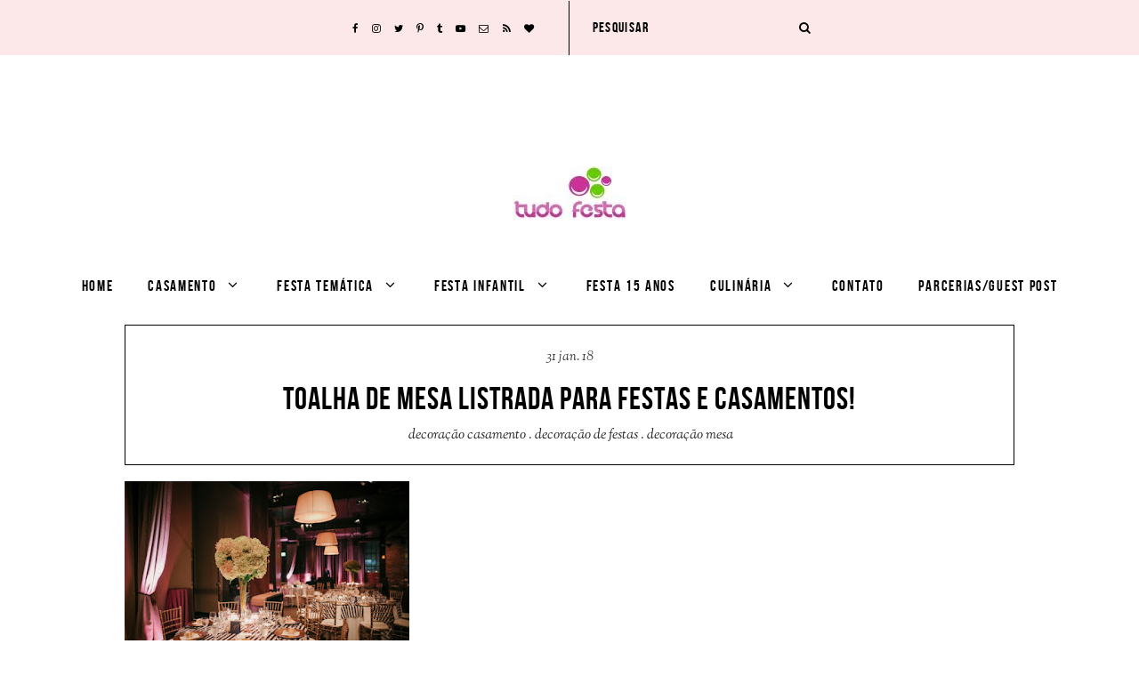

--- FILE ---
content_type: text/html; charset=UTF-8
request_url: https://www.guiatudofesta.com.br/2018/01/toalha-de-mesa-listrada-para-festas-e.html
body_size: 81052
content:
<!DOCTYPE html>
<html dir='ltr' xmlns='http://www.w3.org/1999/xhtml' xmlns:b='http://www.google.com/2005/gml/b' xmlns:data='http://www.google.com/2005/gml/data' xmlns:expr='http://www.google.com/2005/gml/expr'>
<head>
<link href='https://www.blogger.com/static/v1/widgets/335934321-css_bundle_v2.css' rel='stylesheet' type='text/css'/>
<meta charset='utf-8'/>
<meta content='width=device-width, initial-scale=1, shrink-to-fit=no' name='viewport'/>
<title>Toalha de mesa listrada para festas e casamentos! &#8212; Guia Tudo Festa - Blog de Festas - dicas e ideias!</title>
<link href='https://www.guiatudofesta.com.br/favicon.ico' rel='icon' type='image/x-icon'/>
<meta content='blogger' name='generator'/>
<link rel="alternate" type="application/atom+xml" title="Guia Tudo Festa - Blog de Festas - dicas e ideias! - Atom" href="https://www.guiatudofesta.com.br/feeds/posts/default" />
<link rel="alternate" type="application/rss+xml" title="Guia Tudo Festa - Blog de Festas - dicas e ideias! - RSS" href="https://www.guiatudofesta.com.br/feeds/posts/default?alt=rss" />
<link rel="service.post" type="application/atom+xml" title="Guia Tudo Festa - Blog de Festas - dicas e ideias! - Atom" href="https://www.blogger.com/feeds/2910966679745536406/posts/default" />

<link rel="alternate" type="application/atom+xml" title="Guia Tudo Festa - Blog de Festas - dicas e ideias! - Atom" href="https://www.guiatudofesta.com.br/feeds/733148164637953764/comments/default" />
<!--Can't find substitution for tag [blog.openIdOpTag]-->
<link href='https://www.guiatudofesta.com.br/2018/01/toalha-de-mesa-listrada-para-festas-e.html' rel='canonical'/>
<meta content='Toalha de mesa listrada para festas e casamentos!.' name='description'/>
<link href='https://blogger.googleusercontent.com/img/b/R29vZ2xl/AVvXsEgput5fq41UGvoLMi1RaAlvVc_nohZORxUhpwoQtoOvbztEl3bipxeMLvuAANap84VMH1MUvZO6SZf_0whSG8WAMeKp7-YeJgukzwsXS5xgkCulslI9JjQ5aHIEsR_gQbtynqKEcLsaAXJU/w1200-h630-p-k-no-nu/toalha-mesa-listrada+%25281%2529.jpg' rel='image_src'/>
<meta content='article' property='og:type'/>
<meta content='Guia Tudo Festa - Blog de Festas - dicas e ideias!' property='og:site_name'/>
<meta content='https://www.guiatudofesta.com.br/2018/01/toalha-de-mesa-listrada-para-festas-e.html' property='og:url'/>
<meta content='Toalha de mesa listrada para festas e casamentos! | Guia Tudo Festa - Blog de Festas - dicas e ideias!' property='og:title'/>
<meta content='Toalha de mesa listrada para festas e casamentos!.' property='og:description'/>
<meta content='https://blogger.googleusercontent.com/img/b/R29vZ2xl/AVvXsEgput5fq41UGvoLMi1RaAlvVc_nohZORxUhpwoQtoOvbztEl3bipxeMLvuAANap84VMH1MUvZO6SZf_0whSG8WAMeKp7-YeJgukzwsXS5xgkCulslI9JjQ5aHIEsR_gQbtynqKEcLsaAXJU/w1200-h630-p-k-no-nu/toalha-mesa-listrada+%25281%2529.jpg' property='og:image'/>
<meta content='summary' name='twitter:card'/>
<meta content='' name='twitter:site'/>
<meta content='' name='twitter:creator'/>
<meta content='https://www.guiatudofesta.com.br/2018/01/toalha-de-mesa-listrada-para-festas-e.html' name='twitter:url'/>
<meta content='Toalha de mesa listrada para festas e casamentos! | Guia Tudo Festa - Blog de Festas - dicas e ideias!' name='twitter:title'/>
<meta content='Toalha de mesa listrada para festas e casamentos!.' name='twitter:description'/>
<meta content='https://blogger.googleusercontent.com/img/b/R29vZ2xl/AVvXsEgput5fq41UGvoLMi1RaAlvVc_nohZORxUhpwoQtoOvbztEl3bipxeMLvuAANap84VMH1MUvZO6SZf_0whSG8WAMeKp7-YeJgukzwsXS5xgkCulslI9JjQ5aHIEsR_gQbtynqKEcLsaAXJU/w1200-h630-p-k-no-nu/toalha-mesa-listrada+%25281%2529.jpg' property='twitter:image'/>
<script src='https://ajax.googleapis.com/ajax/libs/jquery/2.2.4/jquery.min.js'></script>
<style type='text/css'>@font-face{font-family:'Sorts Mill Goudy';font-style:italic;font-weight:400;font-display:swap;src:url(//fonts.gstatic.com/s/sortsmillgoudy/v16/Qw3AZR9MED_6PSuS_50nEaVrfzgEbH80g7s_1vKbfPlA.woff2)format('woff2');unicode-range:U+0100-02BA,U+02BD-02C5,U+02C7-02CC,U+02CE-02D7,U+02DD-02FF,U+0304,U+0308,U+0329,U+1D00-1DBF,U+1E00-1E9F,U+1EF2-1EFF,U+2020,U+20A0-20AB,U+20AD-20C0,U+2113,U+2C60-2C7F,U+A720-A7FF;}@font-face{font-family:'Sorts Mill Goudy';font-style:italic;font-weight:400;font-display:swap;src:url(//fonts.gstatic.com/s/sortsmillgoudy/v16/Qw3AZR9MED_6PSuS_50nEaVrfzgEbH80jbs_1vKbfA.woff2)format('woff2');unicode-range:U+0000-00FF,U+0131,U+0152-0153,U+02BB-02BC,U+02C6,U+02DA,U+02DC,U+0304,U+0308,U+0329,U+2000-206F,U+20AC,U+2122,U+2191,U+2193,U+2212,U+2215,U+FEFF,U+FFFD;}</style>
<style>/*! normalize.css v6.0.0 | MIT License | github.com/necolas/normalize.css */ button,hr,input{overflow:visible}audio,canvas,progress,video{display:inline-block}progress,sub,sup{vertical-align:baseline}[type=checkbox],[type=radio],legend{box-sizing:border-box;padding:0}html{line-height:1.15;-ms-text-size-adjust:100%;-webkit-text-size-adjust:100%}article,aside,details,figcaption,figure,footer,header,main,menu,nav,section{display:block}h1{font-size:2em;margin:.67em 0}figure{margin:1em 40px}hr{box-sizing:content-box;height:0}code,kbd,pre,samp{font-family:monospace,monospace;font-size:1em}a{background-color:transparent;-webkit-text-decoration-skip:objects}abbr[title]{border-bottom:none;text-decoration:underline;text-decoration:underline dotted}b,strong{font-weight:bolder}dfn{font-style:italic}mark{background-color:#ff0;color:#000}small{font-size:80%}sub,sup{font-size:75%;line-height:0;position:relative}sub{bottom:-.25em}sup{top:-.5em}audio:not([controls]){display:none;height:0}img{border-style:none}svg:not(:root){overflow:hidden}button,input,optgroup,select,textarea{margin:0}button,select{text-transform:none}[type=reset],[type=submit],button,html [type=button]{-webkit-appearance:button}[type=button]::-moz-focus-inner,[type=reset]::-moz-focus-inner,[type=submit]::-moz-focus-inner,button::-moz-focus-inner{border-style:none;padding:0}[type=button]:-moz-focusring,[type=reset]:-moz-focusring,[type=submit]:-moz-focusring,button:-moz-focusring{outline:ButtonText dotted 1px}legend{color:inherit;display:table;max-width:100%;white-space:normal}textarea{overflow:auto}[type=number]::-webkit-inner-spin-button,[type=number]::-webkit-outer-spin-button{height:auto}[type=search]{-webkit-appearance:textfield;outline-offset:-2px}[type=search]::-webkit-search-cancel-button,[type=search]::-webkit-search-decoration{-webkit-appearance:none}::-webkit-file-upload-button{-webkit-appearance:button;font:inherit}summary{display:list-item}[hidden],template{display:none}

.clearfix:after {content:'';display:block;clear:both;}</style>
<link href='https://maxcdn.bootstrapcdn.com/font-awesome/4.7.0/css/font-awesome.min.css' rel='stylesheet'/>
<link href='https://fonts.googleapis.com/css?family=Sorts+Mill+Goudy:400i|Rubik:400,700,400i,700i' rel='stylesheet'/>
<style>
@font-face {
    font-family: 'bebas_neuebold';
    src: url([data-uri]) format('woff2'),
         url([data-uri]) format('woff');
    font-weight: normal;
    font-style: normal;
}
</style>
<style id='page-skin-1' type='text/css'><!--
/*/// ---------------------------------------------------------
*
*  Responsive Blogger Template
*  Name:        Juno
*  Version:     1.1
*  Date:        June 2019
*  Updated:     February 2020
*  Author:      Gabriela Melo
*  Etsy:        https://www.etsy.com/shop/lovelogicdesign
*
* ------------------------------------------------------- ///*/
/*/// ------------------------------
~   General
------------------------------ ///*/
*, *:after, *:before {
-webkit-box-sizing: border-box;
-moz-box-sizing: border-box;
box-sizing: border-box;
}
.hidden {
display: none;
}
body {
background: #FFFFFF;
color: #333333;
font: normal 14px rubik, sans-serif;
overflow-wrap: break-word;
word-break: break-word;
word-wrap: break-word;
}
img {
display: block;
height: auto;
max-width: 100%;
}
a {
color: #4B4B4B;
text-decoration: none;
}
a:hover {
color: #CCCCCC;
}
em, i {
font-style: italic;
}
:focus {
outa: 0;
}
::-webkit-scrollbar {
background: #f1f1f1;
height: 7px;
width: 10px;
}
::-webkit-scrollbar-thumb:vertical {
background: #555555;
height: 50px;
}
::-webkit-scrollbar-thumb:horizontal {
background: #555555;
height: 7px;
}
::-moz-selection {
background: #F1F1F1;
color: #000000;
}
::selection {
background: #F1F1F1;
color: #000000;
}
/*/// ------------------------------
~   Search
------------------------------ ///*/
.gbml-search {
max-width: 300px;
padding: 1.5em;
text-align: center;
width: 100%;
}
.gbml-search .search-form {
color: #000000;
}
.gbml-search input,
.gbml-search .search-form-btn {
background: none;
border: 0;
}
.gbml-search input {
font: normal 16px bebas_neuebold, sans-serif;
letter-spacing: 0.08em;
text-transform: uppercase;
width: 90%;
}
::placeholder {
color: #000000;
opacity: 1;
}
:-ms-input-placeholder {
color: #000000;
}
::-ms-input-placeholder {
color: #000000;
}
.gbml-search .search-form-btn {
color: #000000;
margin-left: -7px;
}
.gbml-search input:focus {
outline: 0;
}
.gbml-search .search-form-btn:hover {
cursor: pointer;
}
#HTML300 h3 {
display: none;
}
/*/// ------------------------------
~   Social Media Icons
------------------------------ ///*/
#HTML180 {
border-right: 1px solid #000000;
padding: 1.5em 2em;
text-align: right;
}
.social-icons { font-family: FontAwesome; }
.social-icons a {
color: #000000;
font-size: 80%;
margin-right: 1em;
}
.social-icons a::last-of-type {
margin: 0;
}
.social-icons a:hover {
color: #828282;
}
.social-icons a.facebook-icon:before {content:"\f09a";}
.social-icons a.instagram-icon:before {content:"\f16d";}
.social-icons a.twitter-icon:before {content:"\f099";}
.social-icons a.pinterest-icon:before {content:"\f231";}
.social-icons a.tumblr-icon:before {content:"\f173";}
.social-icons a.youtube-icon:before {content:"\f16a";}
.social-icons a.email-icon:before {content:"\f003";}
.social-icons a.feed-icon:before {content:"\f09e";}
.social-icons a.bloglovin-icon:before {content:"\f004";}
/*/// ------------------------------
~   Top Widgets
------------------------------ ///*/
.top-wrap {
background: #FCE8E8;
}
#HTML180.widget,
#HTML300.widget {
margin: 0;
}
#HTML180,
#HTML300 {
display: inline-block;
width: 50%;
}
@media screen and (max-width: 37.5em) {
#HTML180,
#HTML300 {
width: 100%;
}
#HTML180 {
border-right: 0;
border-bottom: 1px solid #000000;
text-align: center;
}
.gbml-search {
margin: 0 auto;
float: none;
}
}
/*/// ------------------------------
~   Columns
------------------------------ ///*/
.section {
margin: 0;
}
.container-1,
.container {
margin: 0 auto;
max-width: 1200px;
width: 90%;
}
@media screen and (min-width:50em) {
.container-1,
.container {
width: 85%;
}
}
.sidebar,
.profile-wrap {
margin: 0 auto;
max-width: 400px;
padding: 0;
width: 100%;
}
@media screen and (min-width:61em) {
.main {
float: left;
width: 65%;
}
.sidebar {
float: right;
width: 30%;
}
.post-hero {
float: right;
width: 65%;
}
.profile-wrap {
float: left;
width: 30%;
}
}
/*/// ------------------------------
~   Menu
------------------------------ ///*/
.widget-content > .navtoggle.outside {
display: block;
}
.widget-content > .navtoggle.outside:hover,
.widget-content > .navtoggle.outside:focus {
cursor: pointer;
}
.nav-icon3 {
width: 30px;
height: 20px;
position: relative;
margin: 1em auto 5em;
-webkit-transform: rotate(0deg);
-moz-transform: rotate(0deg);
-o-transform: rotate(0deg);
transform: rotate(0deg);
-webkit-transition: .5s ease-in-out;
-moz-transition: .5s ease-in-out;
-o-transition: .5s ease-in-out;
transition: .5s ease-in-out;
cursor: pointer;
}
.nav-icon3 span {
display: block;
position: absolute;
height: 2px;
width: 100%;
background: #000000;
opacity: 1;
left: 0;
-webkit-transform: rotate(0deg);
-moz-transform: rotate(0deg);
-o-transform: rotate(0deg);
transform: rotate(0deg);
-webkit-transition: .25s ease-in-out;
-moz-transition: .25s ease-in-out;
-o-transition: .25s ease-in-out;
transition: .25s ease-in-out;
}
.nav-icon3 span:nth-child(1) {
top: 0px;
}
.nav-icon3 span:nth-child(2),
.nav-icon3 span:nth-child(3) {
top: 7px;
}
.nav-icon3 span:nth-child(4) {
top: 14px;
}
.nav-icon3.open span:nth-child(1) {
top: 7px;
width: 0%;
left: 50%;
}
.nav-icon3.open span:nth-child(2) {
-webkit-transform: rotate(45deg);
-moz-transform: rotate(45deg);
-o-transform: rotate(45deg);
transform: rotate(45deg);
}
.nav-icon3.open span:nth-child(3) {
-webkit-transform: rotate(-45deg);
-moz-transform: rotate(-45deg);
-o-transform: rotate(-45deg);
transform: rotate(-45deg);
}
.nav-icon3.open span:nth-child(4) {
top: 7px;
width: 0%;
left: 50%;
}
.menu {
display: none;
font: normal 17px bebas_neuebold, sans-serif;
letter-spacing: .1em;
text-align: left;
text-transform: uppercase;
}
.menu ul {
list-style-type: none;
padding-left: 0;
}
.menu a {
color: #000000;
}
.menu a:hover {
color: #CCCCCC;
}
.menu li.parent {
padding: .7em 1em;
}
.menu li.parent i.fa.fa-fw {
display: block;
float: right;
}
.menu li.parent ul.level-two,
.menu li.parent ul.level-three {
border: 1px solid #000000;
padding: 1em;
}
.menu li.parent ul.level-two li a,
.menu li.parent ul.level-three li a {
display: block;
padding: .5em;
}
.menu li.parent > ul.level-two {
display: none;
margin-top: .5em;
}
.menu ul.level-three {
display: none;
}
.menu .fa {
display: inline-block;
color: #000000;
margin: 0 .2em;
text-align: right;
}
.menu .fa a {
font-size: 0;
padding: 0 !important;
}
.menu .fa:hover,
.menu .fa:focus {
cursor: pointer;
}
.menu ul.level-two .child-item.sharewidth i.fa.fa-fw.fa-angle-right {
margin-top: -1.5em;
}
@media screen and (min-width: 60em) {
.widget-content > .navtoggle.outside,span.navtoggle {
display: none !important;
}
.menu {
display: block !important;
}
.menu ul {
position: relative;
text-align: center;
z-index: 999;
}
.menu li.parent {
border: 0;
display: inline-table;
padding: 2em 1em;
position: relative;
}
.menu li.parent ul.level-two,
.menu li.parent ul.level-three {
padding: 1em 0;
text-align: left;
width: 200px;
}
.menu li.parent ul.level-two li a,
.menu li.parent ul.level-three li a {
padding: .5em 2em;
}
.menu li.parent ul.level-two {
background: #FFFFFF;
display: none;
margin: 0;
left: auto;
position: absolute;
top: 100%;
}
.menu li.parent .level-three {
background: #FFFFFF;
display: none;
position: absolute;
left: 100%;
-webkit-transform: translateY(-3.450em);
-ms-transform: translateY(-3.450em);
transform: translateY(-3.450em);
}
.menu li.parent .level-three li {
display: block;
transition: .3s all ease;
position: relative;
white-space: nowrap;
}
.menu .level-two:hover,
.menu li.parent:hover .level-two,
.menu .child-item.sharewidth:hover .level-three {
display: block;
}
.menu .fa {
display: none;
}
.menu ul.level-two .child-item.sharewidth i.fa.fa-fw.fa-angle-right {
padding-right: 1.5em;
-webkit-transform: rotate(0deg);
-ms-transform: rotate(0deg);
transform: rotate(0deg);
}
}
/*/// ------------------------------
~   Header
------------------------------ ///*/
.header-wrap {
margin: 0 auto;
text-align: center;
}
.header {
margin: 1em auto;
}
#Header1,
#Header1 a {
color: #000000;
font: normal 60px bebas_neuebold, sans-serif;
text-transform: uppercase;
}
#Header1 h1 {
margin: 0;
}
#Header1 p {
color: #333333;
font: italic 14px Sorts Mill Goudy, serif;
letter-spacing: 1px;
margin: 0;
text-transform: lowercase;
}
#PageList100.widget {
margin: 0;
}
.header.image-placement-behind {
background-repeat: no-repeat;
background-position: center;
-webkit-background-size: cover;
background-size: cover;
}
.header.image-placement-behind.has-image {
background-repeat: no-repeat;
background-position: center;
-webkit-background-size: cover;
background-size: cover;
}
.header.image-placement-replace.has-image,
.header.image-placement-replace.has-image img,
.header.image-placement-before-description.has-image,
.header.image-placement-before-description.has-image img  {
margin: 0 auto;
}
/*/// ------------------------------
~   Slide
------------------------------ ///*/
.slider {
margin: 0 0 5em;
position: relative;
}
.owl-item {
border: 1px solid #000000;
border-right: 0;
list-style: none;
padding: 5em 8em 1em;
}
@media screen and (max-width: 50em) {
.owl-item {
padding: 2em 3em 1em;
}
}
.owl-item.active {
margin: 0 !important;
}
ul.owl-carousel.owl-theme.owl-loaded.owl-drag {
padding: 0;
position: relative;
}
.owl-nav {
position: absolute;
bottom: 45% !important;
width: 100% !important;
z-index: 999999999 !important;
}
button.owl-prev,
button.owl-next {
background: #000000 !important;
border-radius: 0 !important;
color: #F1F1F1 !important;
display: block !important;
font: normal normal 14px rubik, sans-serif !important;
float: left;
margin: 0 !important;
padding: 1.8em 2em !important;
}
button.owl-next {
float: right;
}
.cycle-slideshow {
display: block;
height: 500px;
margin: 0;
overflow: hidden;
position: relative;
text-align: center;
width: 100%;
z-index: 0;
}
.cycle-slideshow ul {
height: 100%;
height: 100vh;
padding: 0;
width: 100%;
}
.cycle-slideshow li {
height: 90%;
margin: 0;
padding: 0;
width: 100%;
}
.slide-inside {
background: #FFFFFF;
padding: 0;
position: absolute;
bottom: 0;
transition: all .25s ease-out;
width: 100%;
-webkit-transition: all .25s ease-out;
-moz-transition: all .25s ease-out;
-o-transition: all .25s ease-out;
z-index: 9;
}
.slide-title {
margin: 1.5em auto;
max-width: 95%;
}
.slide-image {
background-repeat: no-repeat;
background-size: cover;
background-position: center center;
height: 100%;
width: 100%;
}
.slide-image:hover,
.slide-image:focus {
opacity: .8;
}
.slide-h3 {
color: #000000;
font: normal 30px bebas_neuebold, sans-serif;
line-height: 1.4em;
max-width: 100%;
text-transform: uppercase;
z-index: 99;
}
.slide-h3:hover,
.slide-h3:focus {
color: #cccccc;
}
.slide-cat,
.slide-divider,
.slide-excerpt,
.slide-more {
display: none;
}
/*/// ------------------------------
~   Posts
------------------------------ ///*/
.post {
line-height: 2em;
margin-bottom: 4em;
position: relative;
}
.post-thumb img {
width: 100%;
}
.post-date {
background: #ffffff;
color: #333333;
font: normal 18px bebas_neuebold, sans-serif;
padding: 1em;
position: absolute;
top: .5em;
left: .5em;
z-index: 999;
}
.post-location,
.post-labels {
display: inline-block;
}
.post-location .post-location-place::before {
content:"\f041";
font-family: FontAwesome;
font-style: normal;
padding-right: .2em;
}
.post-location .post-location-place::after {
background: #000000;
content: "";
display: inline-block;
height: 2px;
margin: 0 1em;
margin-bottom: .150em;
width: 20px;
}
.post-location .post-location-place {
color: #222222;
font: italic 15px Sorts Mill Goudy, serif;
text-transform: lowercase;
}
.post-labels {
font: italic 16px Sorts Mill Goudy, serif;
padding-bottom: .7em;
text-transform: lowercase;
}
.post-labels a {
color: #222222;
}
.post-labels a:hover,
.post-labels a:focus {
color: #CCCCCC;
}
h2.post-title,
a.post-title-link {
color: #000000;
font: normal 35px bebas_neuebold, sans-serif;
letter-spacing: 1px;
margin-top: .5em;
padding-bottom: .3em;
text-transform: uppercase;
}
a.post-title-link {
padding: 0;
}
a.post-title-link:hover {
color: #cccccc;
}
.post-snippet {
font-weight: normal;
margin-bottom: 1.8em;
text-align: justify;
}
.read-more {
color: #000000;
font: normal 18px bebas_neuebold, sans-serif;
margin-top: .5em;
text-transform: uppercase;
}
.read-more a:before {
background: #000000;
content: "";
display: inline-block;
height: 2px;
margin-bottom: .3em;
margin-right: .5em;
width: 30px;
}
.read-more a {
color: #000000;
}
.read-more a:hover,
.read-more a:focus {
color: #CCCCCC;
}
.post-body table {
padding: 0 !important;
}
.post-body .tr-caption {
font-size: 70%;
letter-spacing: 2px;
text-transform: uppercase;
}
.post-body h2,
.post-body h3,
.post-body h4 {
padding: .5em 0;
text-transform: uppercase;
}
.post-body blockquote.tr_bq {
border-left: 3px solid #000000;
color: #828282;
font: italic 18px Sorts Mill Goudy, serif;
line-height: 2em;
margin: 1.5em 0;
padding-left: 1em;
}
.post-body a {
border-bottom: 2px solid #000000;
padding-bottom: .2em;
}
.post ul {
list-style: square;
}
.post ol {
counter-reset: li;
}
.post ol li {
list-style: none;
}
.post ol li:before {
color: #333333;
content: counter(li);
counter-increment: li;
font: italic 18px Sorts Mill Goudy, serif;
margin: 0 1em .8em -2em;
padding: 3px 6px 3px 6px;
text-align: center;
}
.post .separator, .post table,
.post .separator a, .post table a {
border: 0 !important;
line-height: normal;
}
.tr-caption {
padding: .4em;
}
.post-body .img-left {
padding: 1em 1em 1em 0!important;
}
.post-body .img-right {
padding: 1em 0 1em 1em!important;
}
@media screen and (max-width: 45em) {
.post-body .img-left, .post-body .img-left img, .post-body .img-right, .post-body .img-right img {
max-width: 100% !important;
padding: 1em 0 1em 0 !important;
width: 700px !important;
}
}
/*/// ------------------------------
~   Profile
------------------------------ ///*/
#Image100 figure,
#Image100.widget,
#Text100.widget {
margin: 0;
}
#Image100 .image-caption {
color: #000000;
font: normal 50px bebas_neuebold, sans-serif;
margin-top: -1em;
padding: .5em .5em .2em;
text-align: center;
text-transform: uppercase;
}
#Text100 {
border: 1px solid #000000;
padding: 2em 3em;
text-align: center;
}
#HTML500 {
border: 1px solid #000000;
border-top: 0;
margin-top: 0;
padding: 2em;
}
#HTML500 .social-icons {
text-align: center;
}
/*/// ------------------------------
~   Popular posts
------------------------------ ///*/
.pp-posts {
background: #fce8e8;
clear: both;
margin: 4em 0 8em;
padding: 5em 0 6em;
width: 100%;
}
.pp-section {
margin: 0 auto;
max-width: 1300px;
}
.PopularPosts h3 {
color: #000000;
display: block;
font: normal 45px bebas_neuebold, sans-serif;
margin: 0 auto 1em auto;
max-width: 800px;
text-align: center;
text-transform: lowercase;
}
.PopularPosts {
text-align: center;
}
.post-pp {
display: inline-table;
margin-right: 2%;
width: 23%;
}
.post-pp:last-of-type {
margin-right: 0;
}
.PopularPosts .pp-thumbnail img { width: 100%; }
.PopularPosts .pp-thumbnail:hover,
.PopularPosts .pp-thumbnail:focus {
opacity: .8;
}
h5.popular-post-title {
font: italic 16px Sorts Mill Goudy, serif;
margin: 1em 0 0 0;
text-align: center;
}
.popular-post-title a {
color: #000000;
}
.popular-post-title a:hover,
.popular-post-title a:focus {
color: #848484;
}
.popular-post-snippet {
display: none;
}
@media screen and (max-width: 60em) {
.post-pp {
margin-bottom: 4%;
width: 47%;
}
.post-pp:nth-of-type(2),
.post-pp:nth-of-type(4),
.post-pp:nth-of-type(6),
.post-pp:nth-of-type(8) {
margin-right: 0;
}
}
/*/// ------------------------------
~  Blog Pager
------------------------------ ///*/
.blog-pager {
border: 1px solid #000000;
display: block;
margin: 3em auto;
padding: 1.5em 1em;
text-align: center;
}
.blog-pager a {
color: #000000;
font: italic 16px Sorts Mill Goudy, serif;
}
.blog-pager a:hover,
.blog-pager a:focus {
color: #000000;
}
.blog-pager-older-link:before {
background: #000000;
content: "";
display: inline-block;
height: 2px;
margin: .150em 1em;
width: 30px;
}
.home-view .blog-pager-older-link:before,
.blog-pager-home-link {
display: none;
}
.blog-pager-newer-link.disabled,
.blog-pager-older-link.disabled,
.blog-pager-newer-link.disabled:hover,
.blog-pager-older-link.disabled:hover,
.blog-pager-newer-link.disabled:focus,
.blog-pager-older-link.disabled:focus {
color: #ccc;
cursor: text;
}
/*/// ------------------------------
~   Sidebar
------------------------------ ///*/
.sidebar {
line-height: 1.8em;
}
.sidebar .widget {
margin: 0;
}
.sidebar .widget-content {
border: 1px solid #000000;
border-bottom: 0;
padding: 2.5em;
}
.profile-wrap h2,
.profile-wrap h3,
.sidebar h3 {
border: 1px solid #000000;
border-bottom: 0;
color: #000000;
font: normal 18px bebas_neuebold, sans-serif;
padding: 1em 0;
text-align: center;
text-transform: uppercase;
}
.sidebar ul {
list-style:none;
margin: 0;
padding: 0;
}
.sidebar li {
margin: 0;
padding: 0 0 .25em 1em;
}
/*/// ------------------------------
~   Pinterest
------------------------------ ///*/
.pinterest-gallery {
float: left;
width: 50%;
}
.pinterest-gallery .pinterest-thumbnail {
background-position: 50% 50%;
background-size: cover;
padding-bottom: 100%;
position: relative;
width: 100%;
}
.pinterest-gallery .pinterest-icon {
align-items: center;
bottom: 0;
color: #000000;
display: -moz-box;
display: -ms-flexbox;
display: -webkit-flex;
display: -webkit-box;
display: flex;
font-family: FontAwesome;
font-size: 100%;
justify-content: center;
left: 0;
position: absolute;
right: 0;
top: 0;
opacity: 0;
z-index: 40;
}
.pinterest-gallery .pinterest-icon:hover {
background: #ffd3d3;
opacity: 0.5;
}
/*/// ------------------------------
~   Follow by Email
------------------------------ ///*/
.FollowByEmail input,
.FollowByEmail button {
background: none;
border: 0;
border-bottom: 1px solid #000000;
border-radius: 0;
color: #000000;
display: inline-block;
font: normal 11px rubik, sans-serif;
padding: 1em 0;
text-transform: uppercase;
width: 88%;
}
.FollowByEmail button {
color: #000000;
border-bottom: 0;
padding: 0;
width: 10%;
}
.FollowByEmail button:hover,
.FollowByEmail button:focus {
color: #ffb5b5;
cursor: pointer;
}
.FollowByEmail input:focus,
.FollowByEmail button:focus {
outline: 0 !important;
box-shadow: none !important;
border-radius: 0 !important;
}
/*/// ------------------------------
~   List Labels
------------------------------ ///*/
.list-group a {
color: #000000;
display: block;
font-size: 80%;
letter-spacing: 2px;
margin: .3em 0;
padding: .5em;
text-align: center;
text-transform: uppercase;
}
.list-group a:hover,
.list-group a:focus {
color: #CCCCCC;
}
.label-count {
color: #CCCCCC;
font-size: 85%;
}
.list-group a:before {
color: #ffb5b5;
content: "x";
font: normal 11px sans-serif;
display: block;
margin-bottom: 1.5em;
}
.list-group a:first-of-type:before {
display: none;
}
/*/// ------------------------------
~   Cloud Labels
------------------------------ ///*/
.cloud-label-widget-content {
line-height: 2em;
text-align: center;
}
.cloud-label-widget-content a {
color: #000000;
margin: .5em;
}
.Label .cloud-label-widget-content a:hover {
color: #CCCCCC;
}
/*/// ------------------------------
~   Featured Post
------------------------------ ///*/
.FeaturedPost {
text-align: center;
}
.FeaturedPost .featured-post-title-link {
font: italic 18px Sorts Mill Goudy, serif;
}
a.featured-post-title-link {
color: #000000;
}
.FeaturedPost .featured-post-title-link:hover {
color: #CCCCCC;
}
.FeaturedPost .featured-post-snippet {
display: none;
}
/*/// ------------------------------
~   Archive
------------------------------ ///*/
.BlogArchive .widget-content {
border: 0;
padding: 1em 0 0 0;
}
.BlogArchive {
border: 1px solid #000000;
font-size: 85%;
padding: 2em;
}
.BlogArchive h3 {
border: 0;
padding: 0;
text-align: left;
text-transform: uppercase;
}
.BlogArchive a {
color: #000000;
}
.BlogArchive a:hover {
color: #CCCCCC;
}
.BlogArchive .post-count {
color: #CCCCCC;
font-size: 80%;
padding-left: .5em;
}
.BlogArchive ul li .hierarchy-title a:before {
content: "\f068";
display: inline-block;
font-family: FontAwesome;
padding-right: .3em;
}
.collapsible {
-webkit-transition: height 0.3s cubic-bezier(0.4, 0, 0.2, 1);
transition: height 0.3s cubic-bezier(0.4, 0, 0.2, 1);
}
.collapsible,
.collapsible > summary {
display: block;
overflow: hidden;
}
.collapsible > :not(summary) {
display: none;
}
.collapsible[open] > :not(summary) {
display: block;
}
.collapsible:focus,
.collapsible > summary:focus {
outline: none;
}
.collapsible > summary {
cursor: pointer;
display: block;
padding: 0;
}
.collapsible:focus > summary,
.collapsible > summary:focus {
background-color: transparent;
}
.collapsible > summary::-webkit-details-marker {
display: none;
}
.collapsible-title {
-webkit-box-align: center;
-webkit-align-items: center;
-ms-flex-align: center;
align-items: center;
display: -webkit-box;
display: -webkit-flex;
display: -ms-flexbox;
display: flex;
}
.collapsible-title .title {
-webkit-box-flex: 1;
-webkit-flex: 1 1 auto;
-ms-flex: 1 1 auto;
flex: 1 1 auto;
-webkit-box-ordinal-group: 1;
-webkit-order: 0;
-ms-flex-order: 0;
order: 0;
overflow: hidden;
text-overflow: ellipsis;
white-space: nowrap;
}
.collapsible-title .chevron-down,
.collapsible[open] .collapsible-title .chevron-up {
display: block;
}
.collapsible-title .chevron-up,
.collapsible[open] .collapsible-title .chevron-down {
display: none;
}
.flat-button {
cursor: pointer;
display: inline-block;
font-weight: bold;
text-transform: uppercase;
border-radius: 2px;
padding: 8px;
margin: -8px;
}
.flat-icon-button {
background: transparent;
border: 0;
margin: 0;
outline: none;
padding: 0;
margin: -12px;
padding: 12px;
cursor: pointer;
box-sizing: content-box;
display: inline-block;
line-height: 0;
}
.flat-icon-button,
.flat-icon-button .splash-wrapper {
border-radius: 50%;
}
.flat-icon-button .splash.animate {
-webkit-animation-duration: 0.3s;
animation-duration: 0.3s;
}
/*/// ------------------------------
~   Instagram
------------------------------ ///*/
#HTML100 h3:before {
content: "let's be friends";
display: inline-block;
font: italic 15px Sorts Mill Goudy, serif;
margin-right: .5em;
}
#HTML100 h3 {
font: normal 23px bebas_neuebold, sans-serif;
margin-bottom: 1em;
}
.insta-wrap {
padding-bottom: 2em;
margin: 0 0 4em;
}
.instagram_gallery {
display: -moz-box;
display: -ms-flexbox;
display: -webkit-flex;
display: -webkit-box;
display: flex;
flex-wrap: nowrap;
text-align: center;
justify-content: space-between;
}
.instagram_gallery a {
width: 20%;
}
.instagram_gallery img:hover {
opacity: .8;
}
@media screen and (max-width: 50em) {
.instagram_gallery {
flex-wrap: wrap;
}
.instagram_gallery a {
width: 50%;
}
.instagram_gallery a:last-of-type {
display: none;
}
}
/*/// ------------------------------
~   Footer
------------------------------ ///*/
.footer {
margin: 3em auto 2em;
text-align: center;
}
.footer .widget {
margin-bottom: 0;
}
.backtotop {
text-align: center;
}
.credits-links {
font: normal 16px bebas_neuebold, sans-serif;
margin: 0 auto;
max-width: 1200px;
padding-top: 2em;
text-align: center;
}
.credits-links a {
color: #333333;
}
.credits-links a:hover {
color: #CCCCCC;
}
@media screen and (min-width: 50em) {
.backtotop, .blogname-footer, .gbml-credits {
display: inline-table;
width: 33%;
}
}
/*/// ------------------------------
~   Single Posts
------------------------------ ///*/
.single-view .slider, .single-view .post-hero, .single-view .profile-wrap, .single-view .sidebar {
display: none;
}
.single-view .main {
float: none;
margin: 0 auto;
max-width: 1000px;
width: 100%;
}
.single-view .post-header {
border: 1px solid #000000;
padding:  .7em 1em;
text-align: center;
}
.single-view .post-title {
color: #000000;
font: normal 35px bebas_neuebold, sans-serif;
text-transform: uppercase;
}
.single-view .post-date {
font: italic 15px Sorts Mill Goudy, serif;
float: none;
margin-top: 0;
padding: 1em 0 0 0;
position: static;
text-align: center;
text-transform: lowercase;
width: auto;
}
.single-view .post-labels {
margin: 0;
}
.single-view .post-footer {
margin: 3em 0;
}
.single-view .post-footer .post-labels:before,
.single-view .post-share:before {
content: "spread love";
display: inline-block;
font: normal 20px bebas_neuebold, sans-serif;
margin-right: .5em;
}
.single-view .post-footer .post-labels:before {
content: "#";
font: italic 16px Sorts Mill Goudy, serif;
}
.single-view .post-share {
margin-top: 1em;
}
.single-view .post-share a {
background: #FFFFFF;
border: 1px solid #000000;
border-right: 0;
color: #000000;
font-size: 90%;
padding: 1.5em 1.8em;
}
.single-view .post-share a:last-of-type {
border-right: 1px solid #000000;
}
.single-view .post-share a:hover,
.single-view .post-share a:focus {
background: #000000;
color: #FFFFFF;
}
/*/// ------------------------------
~   Related Posts
------------------------------ ///*/
.related-wrap {
display: -moz-box;
display: -ms-flexbox;
display: -webkit-flex;
display: -webkit-box;
display: flex;
justify-content: space-between;
}
#related-posts {
border: 1px solid #000000;
margin: 6em 0;
max-width: 1200px;
padding: 2.5em 2.5em 1.5em 2.5em;
}
#related-posts h4 {
display: none;
}
#related-posts a {
margin: 0 !important;
position: relative;
width: 23%;
}
#related-posts a img:hover,
#related-posts a img:focus {
opacity: 0.8;
}
#related-title {
color: #000000;
font: italic 15px Sorts Mill Goudy, serif;
padding: .5em .5em 0 .5em;
text-align: center;
}
#related-title:hover,
#related-title:focus {
color: #CCCCCC;
}
@media screen and (max-width: 42em) {
#related-posts a:nth-child(3),
#related-posts a:nth-child(4) {
display: none;
}
#related-posts a {
width: 48%;
}
}
/*/// ------------------------------
~   Comments
------------------------------ ///*/
.comments h3 {
color: #000000;
font: normal 30px bebas_neuebold, sans-serif;
text-align: center;
text-transform: uppercase;
}
.comment-actions {
display: block;
padding: 0 2em 2em 2em;
}
.comment-actions a {
color: #000000
font: italic 15px Sorts Mill Goudy, serif;
padding: .5em 0;
text-transform: lowercase;
}
.comment-actions a:hover {
color: #CCCCCC;
}
.comments .thread-toggle {
font: italic 15px Sorts Mill Goudy, serif;
margin-top: .5em;
text-transform: lowercase;
}
.comments .comment-header {
color: #000000;
font: normal 18px bebas_neuebold, sans-serif;
padding: 1em 1.6em .5em 1.6em;
text-transform: uppercase;
}
.comments .comment-content {
border-top: 1px solid #000000;
margin-bottom: 0;
padding: 2em 2em 1em 2em;
}
.comments .comments-content .datetime {
font: italic 15px Sorts Mill Goudy, serif;
margin-left: .6em;
text-transform: lowercase;
}
.comments .comments-content .datetime a {
color: #000000;
}
.comments .comment-header,
.comments .comment-thread.inline-thread .comment {
position: relative;
}
.comments .continue a {
font-weight:normal;
}
.comment-thread ol {
margin:0 0 1em;
}
.comment-thread .comment-content a,
.comments .user a,
.comments .comment-thread.inline-thread .user a {
color: #000000;
}
#comments .avatar-image-container img {
border: 0;
}
.comments .avatar-image-container {
display: none;
}
.comments .comment-block,
.comments .comments-content .comment-replies,
.comments .comment-replybox-single {
margin-left: 1px;
}
.comments .comment-block,
.comments .comment-thread.inline-thread .comment {
padding-top: .2em;
border: 1px solid #000000;
}
.comments .comments-content .comment {
margin: 1em 0 0;
padding: 0;
width: 100%;
}
.comments .comments-content .icon.blog-author {
position: absolute;
right: -1.4em;
margin: 0px;
top: -1.05em;
}
.comments .comments-content .inline-thread {
padding: 0 0 0 1em;
}
.comments .comments-content .comment-replies {
margin-top: 0;
}
.comments .comment-thread.inline-thread {
background: none;
border-left: 1px solid #000000;
}
.comments .comment-thread.inline-thread .comment .comment-block {
background: none;
border: 0;
margin: 0 !important;
padding: 0;
}
.comments .comments-content .comment-content {
margin-bottom: 0;
}
.comments .continue {
border-top:0;
width: 100%;
}
.comments .continue a {
padding:10px 0;
text-align:center;
}
.comment .continue {
display:none;
}
#comment-editor {
height: 280px !important;
width: 100% !important;
}
#comment-post-message {
text-align: center;
text-transform: uppercase;
}
.comment-form {
max-width: 100%;
width: 100%;
}
/*/// ------------------------------
~   Static Pages
------------------------------ ///*/
.page-view .slider, .page-view .post-hero, .page-view .profile-wrap, .page-view .sidebar {
display: none;
}
.page-view .main {
float: none;
margin: 3em auto;
max-width: 1000px;
width: 100%;
}
.page-view .post-title {
color: #000000;
font: normal 35px bebas_neuebold, sans-serif;
text-align: center;
text-transform: uppercase;
}
/*/// ------------------------------
~   Contact Form
------------------------------ ///*/
.ContactForm .form-label {
display: none;
}
.contact-form-widget,
.ContactForm input,
.ContactForm textarea {
border: 1px solid #000000;
color: #000000;
font: italic 16px Sorts Mill Goudy, serif;
max-width: 800px;
text-transform: lowercase;
width: 100%;
}
.contact-form-name {
border-right: 0 !important;
}
.contact-form-name,
.contact-form-email {
float: left !important;
width: 50% !important;
max-width: 50% !important;
}
.contact-form-email-message {
border-top: 0 !important;
margin-top: 0 !important;
text-align: center;
}
.contact-form-widget {
border: 0;
margin: 0 auto;
}
.ContactForm input,
.ContactForm textarea {
padding: 1.7em;
}
.contact-form-button-submit,
#ContactForm100_contact-form .contact-form-button-submit,
#ContactForm100_contact-form-submit.contact-form-button.contact-form-buttom-submit {
background: #FFFFFF;
border-radius: 0 !important;
border: 1px solid #000000;
border-top: 0 !important;
color: #000000 !important;
display: block;
font: normal 18px bebas_neuebold, sans-serif !important;
height: auto !important;
margin: 0 auto 0 auto !important;
max-width: 800px !important;
padding: 1em !important;
text-align: center;
text-transform: uppercase;
width: 100% !important;
}
.contact-form-button-submit:focus,
.contact-form-button-submit:hover,
#ContactForm100_contact-form .contact-form-button-submit:focus,
#ContactForm100_contact-form .contact-form-button-submit:hover {
background: #000000;
border: 1px solid #000000 !important;
border-top: 0 !important;
color: #858585 !important;
cursor: pointer;
}
.ContactForm input:focus,
.ContactForm input:hover,
.ContactForm textarea:focus,
.ContactForm textarea:hover,
#ContactForm100_contact-form .contact-form-button-submit:focus,
#ContactForm100_contact-form .contact-form-button-submit:hover {
outline: 0 !important;
background: none !important;
border: 1px solid #858585;
box-shadow: none !important;
border-radius: 0 !important;
}
.contact-form-success-message {
background: #F4F1EC;
border: 0 solid #F4F1EC;
bottom: 0;
box-shadow: 0 2px 4px rgba(0,0,0,.2);
color: #222;
font-size: 11px;
line-height: 19px;
margin-left: 0;
opacity: 1;
position: static;
text-align: center;
}
.contact-form-error-message {
background: #F4F1EC;
border: 0 solid #F4F1EC;
bottom: 0;
box-shadow: 0 2px 4px rgba(0,0,0,.2);
color: #666;
font-size: 11px;
font-weight: bold;
line-height: 19px;
margin-left: 0;
opacity: 1;
position: static;
text-align: center;
}
.contact-form-success-message-with-border {
background: #F4F1EC;
border: 1px solid #F4F1EC;
bottom: 0;
box-shadow: 0 2px 4px rgba(0,0,0,.2);
color: #222;
font-size: 11px;
line-height: 19px;
margin-left: 0;
opacity: 1;
position: static;
text-align: center;
}
.contact-form-error-message-with-border {
background: #F4F1EC;
border: 1px solid #F4F1EC;
bottom: 0;
box-shadow: 0 2px 4px rgba(0,0,0,.2);
color: #666;
font-size: 11px;
font-weight: bold;
line-height: 19px;
margin-left: 0;
opacity: 1;
position: static;
text-align: center;
}
.contact-form-cross {
display: inline-table;
vertical-align: baseline;
}
#ContactForm100 {
display: none;
}
/*/// -----------------------------------
~   Label / Search / Archive Pages
----------------------------------- ///*/
.label-view .slider, .label-view .post-hero, .label-view .profile-wrap, .label-view .sidebar,
.search-view .slider, .search-view .post-hero, .search-view .profile-wrap, .search-view .sidebar,
.archive-view .slider, .archive-view .post-hero, .archive-view .profile-wrap, .archive-view .sidebar {
display: none;
}
.blog-status-message {
border: 1px solid #000000;
font: italic 16px Sorts Mill Goudy, serif;
margin-bottom: 3em;
padding: 2em;
text-transform: lowercase;
}
.label-view .main, .search-view .main, .archive-view .main {
margin: 0 auto;
text-align: center;
width: 100%;
}
.container-label, .search-view .post, .container-archive {
display: inline-table;
margin: 0 0 5% 0;
vertical-align: baseline;
}
@media screen and (min-width: 50em) {
.container-label, .search-view .post, .container-archive {
margin: 0 3% 3.5% 0;
width: 48%;
}
.container-label:nth-child(2n+0), .container-label:last-of-type,
.search-view .post:nth-child(2n+0), .search-view .post:last-of-type,
.container-archive:nth-child(2n+0), .container-archive:last-of-type {
margin-right: 0;
}
}
@media screen and (min-width: 72em) {
.container-label, .search-view .post, .container-archive {
width: 31%;
}
.container-label:nth-child(2n+0),
.search-view .post:nth-child(2n+0),
.container-archive:nth-child(2n+0) {
margin-right: 3%;
}
.container-label:nth-child(3n+0), .container-label:last-of-type,
.search-view .post:nth-child(3n+0), .search-view .post:last-of-type,
.container-archive:nth-child(3n+0), .container-archive:last-of-type {
margin-right: 0;
}
}
.container-label .post-body-text,
.search-view .post-body-text,
.container-archive .post-body-text {
display: none;
}
.container-label a, .search-view .post a, .container-archive a {
border: 0;
}
.container-label .post-title a, .search-view .post .post-title a, .container-archive .post-title a {
color: #000000;
font: normal 20px bebas_neuebold, sans-serif;
}
.container-label h2.post-title, .search-view .post h2.post-title, .container-archive h2.post-title {
line-height: 1em;
margin-top: 0;
padding: 0;
}
.container-label .post-title a:hover, .search-view .post .post-title a:hover, .container-archive .post-title a:hover,
.container-label .post-title a:focus, .search-view .post .post-title a:focus, .container-archive .post-title a:focus {
color: #CCCCCC;
}
.container-label .post-title-link:after, .search-view .post .post-title-link:after, .container-archive .post-title-link:after {
margin: .5em auto 0 auto;
}
/*/// -----------------------------------
~   Error Page
----------------------------------- ///*/
.error-view .slider, .error-view .post-hero, .error-view .profile-wrap, .error-view .sidebar {
display: none;
}
.error-view .main {
float: none;
margin: 3em auto;
text-align: center;
}
#HTML6 {
text-align: center;
}
/* ---  END CSS --- */

--></style>
<style id='template-skin-1' type='text/css'><!--
body#layout .hidden,body#layout .invisible{display:inherit}body#layout{margin:0 auto;width:85%;max-width:1400px;background:#ECE8E5;-webkit-box-sizing:border-box!important;-moz-box-sizing:border-box!important;box-sizing:border-box!important}body#layout .outer{padding:1.3em 1.8em}body#layout .section h4{color:#333;font:700 12px "Trebuchet MS",sans-serif;letter-spacing:.3em;margin:0;padding:0 0 .5em 0!important;text-transform:uppercase}body#layout .section{background:#fff!important;border:0!important;margin:.5em 0!important}body#layout .add_widget{background:#f5f3f2;border:0;padding:0;-webkit-box-shadow:0 1px 2px rgba(0,0,0,.09) inset!important;-moz-box-shadow:0 1px 2px rgba(0,0,0,.09) inset!important;-o-box-shadow:0 1px 2px rgba(0,0,0,.09) inset!important;box-shadow:0 1px 2px rgba(0,0,0,.09) inset!important}body#layout .add_widget a{background:#f5f3f2;border:1px dashed #e3dbd8;color:#858585;font:normal 10px Verdana,sans-serif;letter-spacing:.08em!important;margin-left:0;padding:1.5em;text-transform:uppercase}body#layout .add_widget a:before{content:'+';padding-right:.3em}body#layout .add-icon{background-image:none;float:none;display:none}body#layout .widget-content{padding:1.3em!important}body#layout .layout-title{font:normal 11px Verdana,sans-serif!important;letter-spacing:.08em!important;padding:.3em .3em .5em .3em;text-transform:uppercase}body#layout .layout-widget-description{color:#333;font:normal 10px Verdana,sans-serif!important;padding:0 .2em .2em .4em;text-transform:lowercase}body#layout .widget-content{color:#333;padding:1.2em;-webkit-box-shadow:rgba(0,0,0,0) 0 0 0 0,rgba(0,0,0,0) 0 0 0 0!important;-moz-box-shadow:rgba(0,0,0,0) 0 0 0 0,rgba(0,0,0,0) 0 0 0 0!important;box-shadow:rgba(0,0,0,0) 0 0 0 0,rgba(0,0,0,0) 0 0 0 0!important;box-shadow:none!important}body#layout .widget-wrap1,body#layout .locked-widget .widget-content{background:#f5f3f2;border:0;border-radius:5px;padding:1em}body#layout .draggable-widget .widget-wrap2{background:#f5f3f2!important;cursor:move}body#layout .draggable-widget .widget-wrap3{background:transparent!important;margin-left:0!important}body#layout div.widget-content.visibility div.layout-title,body#layout div.widget-content.visibility div.layout-widget-description{margin: 0 30px;}
body#layout .container, body#layout .pp-wrap, body#layout #HTML180, body#layout #HTML300 { width: 100%; }
body#layout .pp-wrap { clear:both; }
body#layout .main, body#layout .post-hero { width: 65%; }
body#layout.ltr .main, body#layout.ltr .post-hero { float: left; }
body#layout.rtl .main, body#layout.rtl .post-hero { float: right; }
body#layout .sidebar, body#layout .profile-wrap { width: 34%; }
body#layout.ltr .sidebar, body#layout.ltr .profile-wrap { float: right; }
body#layout.rtl .sidebar, body#layout.rtl .profile-wrap { float: left; }
--></style>
<style>
/**
 * Owl Carousel v2.3.4
 * Copyright 2013-2018 David Deutsch
 * Licensed under: SEE LICENSE IN https://github.com/OwlCarousel2/OwlCarousel2/blob/master/LICENSE
 */
.owl-carousel,.owl-carousel .owl-item{-webkit-tap-highlight-color:transparent;position:relative}.owl-carousel{display:none;width:100%;z-index:1}.owl-carousel .owl-stage{position:relative;-ms-touch-action:pan-Y;touch-action:manipulation;-moz-backface-visibility:hidden}.owl-carousel .owl-stage:after{content:".";display:block;clear:both;visibility:hidden;line-height:0;height:0}.owl-carousel .owl-stage-outer{position:relative;overflow:hidden;-webkit-transform:translate3d(0,0,0)}.owl-carousel .owl-item,.owl-carousel .owl-wrapper{-webkit-backface-visibility:hidden;-moz-backface-visibility:hidden;-ms-backface-visibility:hidden;-webkit-transform:translate3d(0,0,0);-moz-transform:translate3d(0,0,0);-ms-transform:translate3d(0,0,0)}.owl-carousel .owl-item{min-height:1px;float:left;-webkit-backface-visibility:hidden;-webkit-touch-callout:none}.owl-carousel .owl-item img{display:block;width:100%}.owl-carousel .owl-dots.disabled,.owl-carousel .owl-nav.disabled{display:none}.no-js .owl-carousel,.owl-carousel.owl-loaded{display:block}.owl-carousel .owl-dot,.owl-carousel .owl-nav .owl-next,.owl-carousel .owl-nav .owl-prev{cursor:pointer;-webkit-user-select:none;-khtml-user-select:none;-moz-user-select:none;-ms-user-select:none;user-select:none}.owl-carousel .owl-nav button.owl-next,.owl-carousel .owl-nav button.owl-prev,.owl-carousel button.owl-dot{background:0 0;color:inherit;border:none;padding:0;font:inherit}.owl-carousel.owl-loading{opacity:0;display:block}.owl-carousel.owl-hidden{opacity:0}.owl-carousel.owl-refresh .owl-item{visibility:hidden}.owl-carousel.owl-drag .owl-item{-ms-touch-action:pan-y;touch-action:pan-y;-webkit-user-select:none;-moz-user-select:none;-ms-user-select:none;user-select:none}.owl-carousel.owl-grab{cursor:move;cursor:grab}.owl-carousel.owl-rtl{direction:rtl}.owl-carousel.owl-rtl .owl-item{float:right}.owl-carousel .animated{animation-duration:1s;animation-fill-mode:both}.owl-carousel .owl-animated-in{z-index:0}.owl-carousel .owl-animated-out{z-index:1}.owl-carousel .fadeOut{animation-name:fadeOut}@keyframes fadeOut{0%{opacity:1}100%{opacity:0}}.owl-height{transition:height .5s ease-in-out}.owl-carousel .owl-item .owl-lazy{opacity:0;transition:opacity .4s ease}.owl-carousel .owl-item .owl-lazy:not([src]),.owl-carousel .owl-item .owl-lazy[src^=""]{max-height:0}.owl-carousel .owl-item img.owl-lazy{transform-style:preserve-3d}.owl-carousel .owl-video-wrapper{position:relative;height:100%;background:#000}.owl-carousel .owl-video-play-icon{position:absolute;height:80px;width:80px;left:50%;top:50%;margin-left:-40px;margin-top:-40px;background:url(owl.video.play.png) no-repeat;cursor:pointer;z-index:1;-webkit-backface-visibility:hidden;transition:transform .1s ease}.owl-carousel .owl-video-play-icon:hover{-ms-transform:scale(1.3,1.3);transform:scale(1.3,1.3)}.owl-carousel .owl-video-playing .owl-video-play-icon,.owl-carousel .owl-video-playing .owl-video-tn{display:none}.owl-carousel .owl-video-tn{opacity:0;height:100%;background-position:center center;background-repeat:no-repeat;background-size:contain;transition:opacity .4s ease}.owl-carousel .owl-video-frame{position:relative;z-index:1;height:100%;width:100%}
</style>
<style>
/**
 * Owl Carousel v2.3.4
 * Copyright 2013-2018 David Deutsch
 * Licensed under: SEE LICENSE IN https://github.com/OwlCarousel2/OwlCarousel2/blob/master/LICENSE
 */
.owl-theme .owl-dots,.owl-theme .owl-nav{text-align:center;-webkit-tap-highlight-color:transparent}.owl-theme .owl-nav [class*=owl-]{cursor:pointer;}.owl-theme .owl-nav [class*=owl-]:hover{text-decoration:none}.owl-theme .owl-nav .disabled{opacity:.5;cursor:default}.owl-theme .owl-nav.disabled+.owl-dots{margin-top:10px}.owl-theme .owl-dots .owl-dot{display:inline-block;zoom:1}.owl-theme .owl-dots .owl-dot span{width:10px;height:10px;margin:5px 7px;background:#D6D6D6;display:block;-webkit-backface-visibility:visible;transition:opacity .2s ease;border-radius:30px}.owl-theme .owl-dots .owl-dot.active span,.owl-theme .owl-dots .owl-dot:hover span{background:#869791}
</style>
<script>//<![CDATA[
// Written by XOmisse for xomisse.com
var showpostthumbnails = !0,
    showpostsummary = !0,
    random_posts = !1,
    numchars = 100,
    numposts = 9;

function showgalleryposts(e){var i=e.feed.openSearch$totalResults.$t,t=new Array;document.write("<ul class='owl-carousel owl-theme'>");for(var r=0;r<i;++r)t[r]=r;for(1==random_posts&&t.sort(function(){return.5-Math.random()}),numposts>i&&(numposts=i),r=0;r<numposts;++r){var l=e.feed.entry[t[r]],n=l.title.$t;if(void 0===o)var o=e.feed.entry[r].category[0].term;else o=e.feed.entry[r].category[0].term;for(var u=0;u<l.link.length;u++)if("alternate"==l.link[u].rel){posturl=l.link[u].href;break}if("content"in l)var v=l.content.$t;if(s=v,a=s.indexOf("<img"),b=s.indexOf('src="',a),c=s.indexOf('"',b+5),d=s.substr(b+5,c-b-5),-1!=a&&-1!=b&&-1!=c&&""!=d)var m=d;else m="//placehold.it/1000x300";if(document.write('<li class="slide-li hidden"><div class="cycle-slideshow"><a href="'+posturl+'"><div class="slide-image" style="background-image:url('+m+');"/></div><div class="slide-inside"><div class="slide-title">'),document.write('<div class="slide-container">'),document.write('<div class="slide-cat">'+o+"</div>"),document.write('<div class="slide-h3">'+n+"</div>"),document.write('<div class="slide-divider"></div>'),v=v.replace(/<\S[^>]*>/g,""),1==showpostsummary){if(v.length<numchars)document.write('<div class="slide-excerpt">'+v+"... </div>");else{var f=(v=v.substring(0,numchars)).lastIndexOf(" ");postcontentl=v.substring(0,f),document.write('<div class="slide-excerpt">'+v+"... </div>")}document.write('<div class="slide-more">Read More</div></div></div>')}document.write("</a></div></li>")}document.write("</ul>")}
//]]></script>
<script>//<![CDATA[
function related_results_labels_thumbs(e){for(var t=0;t<e.feed.entry.length;t++){var l=e.feed.entry[t];relatedTitles[relatedTitlesNum]=l.title.$t;try{thumburl[relatedTitlesNum]=l.gform_foot.url}catch(e){s=l.content.$t,a=s.indexOf("<img"),b=s.indexOf('src="',a),c=s.indexOf('"',b+5),d=s.substr(b+5,c-b-5),-1!=a&&-1!=b&&-1!=c&&""!=d?thumburl[relatedTitlesNum]=d:thumburl[relatedTitlesNum]="https://blogger.googleusercontent.com/img/b/R29vZ2xl/AVvXsEgiALUXjMXmb4d3Wb5hg6d5e2KgpiphGSuX97TMzVu6mE-g0TX42Siy-CHpzjbGQHzzlRUiQkT0NMTT-7LcsKdnY1xdd1zR24vzOFsVKVpYk6Ckl9QuWgJhV4dCgW5B5s5jcCbKZG5gCC0/s1600/no-thumbnail.png"}relatedTitles[relatedTitlesNum].length>35&&(relatedTitles[relatedTitlesNum]=relatedTitles[relatedTitlesNum].substring(0,35)+"...");for(var r=0;r<l.link.length;r++)"alternate"==l.link[r].rel&&(relatedUrls[relatedTitlesNum]=l.link[r].href,relatedTitlesNum++)}}function removeRelatedDuplicates_thumbs(){for(var e=new Array(0),t=new Array(0),l=new Array(0),r=0;r<relatedUrls.length;r++)contains_thumbs(e,relatedUrls[r])||(e.length+=1,e[e.length-1]=relatedUrls[r],t.length+=1,l.length+=1,t[t.length-1]=relatedTitles[r],l[l.length-1]=thumburl[r]);relatedTitles=t,relatedUrls=e,thumburl=l}function contains_thumbs(e,t){for(var l=0;l<e.length;l++)if(e[l]==t)return!0;return!1}function printRelatedLabels_thumbs(){for(var e=0;e<relatedUrls.length;e++)relatedUrls[e]!=currentposturl&&relatedTitles[e]||(relatedUrls.splice(e,1),relatedTitles.splice(e,1),thumburl.splice(e,1),e--);var t=Math.floor((relatedTitles.length-1)*Math.random());e=0;for(relatedTitles.length>0&&document.write("<h4>"+relatedpoststitle+"</h4>"),document.write('<div class="related-wrap" style="clear: both;"/>');e<relatedTitles.length&&20>e&&e<maxresults;){var l=thumburl[t].replace(/\/(w|s|d)([0-9]?)+(\-c|\/)/,"/s300-c/");document.write('<a style="'),document.write('"'),document.write(' href="'+relatedUrls[t]+'"><img class="related_img" src="'+l+'"/><div id="related-title">'+relatedTitles[t]+"</div></a>"),t<relatedTitles.length-1?t++:t=0,e++}document.write("</div>"),relatedUrls.splice(0,relatedUrls.length),thumburl.splice(0,thumburl.length),relatedTitles.splice(0,relatedTitles.length)}var relatedTitles=new Array,relatedTitlesNum=0,relatedUrls=new Array,thumburl=new Array;
//]]></script>
<script>//<![CDATA[
  (function(i,s,o,g,r,a,m){i[&#39;GoogleAnalyticsObject&#39;]=r;i[r]=i[r]||function(){
  (i[r].q=i[r].q||[]).push(arguments)},i[r].l=1*new Date();a=s.createElement(o),
  m=s.getElementsByTagName(o)[0];a.async=1;a.src=g;m.parentNode.insertBefore(a,m)
  })(window,document,&#39;script&#39;,&#39;https://www.google-analytics.com/analytics.js&#39;,&#39;ga&#39;);

  ga(&#39;create&#39;, &#39;UA-40649327-1&#39;, &#39;auto&#39;);
  ga(&#39;send&#39;, &#39;pageview&#39;);

//]]></script>
<script>//<![CDATA[
/*!
 * jquery.instagramFeed
 *
 * @version 3.0.4
 *
 * https://github.com/jsanahuja/jquery.instagramFeed
 *
 */
!function(e){var a={host:"https://www.instagram.com/",username:"",tag:"",user_id:"",location:"",container:"",display_profile:!0,display_biography:!0,display_gallery:!0,display_captions:!1,display_igtv:!1,max_tries:8,callback:null,styling:!0,items:8,items_per_row:4,margin:.5,image_size:640,lazy_load:!1,cache_time:360,on_error:console.error},t={150:0,240:1,320:2,480:3,640:4},i={"&":"&amp;","<":"&lt;",">":"&gt;",'"':"&quot;","'":"&#39;","/":"&#x2F;","`":"&#x60;","=":"&#x3D;"};function r(e){return e.replace(/[&<>"'`=\/]/g,function(e){return i[e]})}function o(e,a){return void 0!==e.node.edge_media_to_caption.edges[0]&&void 0!==e.node.edge_media_to_caption.edges[0].node&&void 0!==e.node.edge_media_to_caption.edges[0].node.text&&null!==e.node.edge_media_to_caption.edges[0].node.text?e.node.edge_media_to_caption.edges[0].node.text:void 0!==e.node.title&&null!==e.node.title&&0!=e.node.title.length?e.node.title:void 0!==e.node.accessibility_caption&&null!==e.node.accessibility_caption&&0!=e.node.accessibility_caption.length&&e.node.accessibility_caption}function n(e,a){var t=a||!1;if(!a&&e.cache_time>0){var i=localStorage.getItem(e.cache_time_key);null!==i&&parseInt(i)+6e4*e.cache_time>(new Date).getTime()&&(t=!0)}if(t){var r=localStorage.getItem(e.cache_data_key);if(null!==r)return JSON.parse(r)}return!1}function s(a,t,i,r,o,n){var l;o&&n&&(l="https://images"+~~(3333*Math.random())+"-focus-opensocial.googleusercontent.com/gadgets/proxy?container=none&url="+a),e.get(l||a,function(e){var a=function(e,a){switch(e){case"username":case"tag":case"location":try{a=a.split("window._sharedData = ")[1].split("<\/script>")[0]}catch(e){return!1}return void 0!==(a=(a=JSON.parse(a.substr(0,a.length-1))).entry_data.ProfilePage||a.entry_data.TagPage||a.entry_data.LocationsPage)&&(a[0].graphql.user||a[0].graphql.hashtag||a[0].graphql.location);case"userid":return void 0!==a.data.user&&a.data.user}}(t,e);r(!1!==a&&a)}).fail(function(e){i>1?(console.warn("Instagram Feed: Request failed, "+(i-1)+" tries left. Retrying..."),s(a,t,i-1,r,o,!n)):r(!1,e)})}function l(e,t){var i=n(e,!1);if(!1!==i)t(i);else{var r;switch(e.type){case"username":r=e.host+e.id+"/";break;case"tag":r=e.host+"explore/tags/"+e.id+"/";break;case"location":r=e.host+"explore/locations/"+e.id+"/";break;case"userid":r=e.host+'graphql/query/?query_id=17888483320059182&variables={"id":"'+e.id+'","first":'+e.items+',"after":null}'}s(r,e.type,e.max_tries,function(a,i){!1!==a?(!function(e,a){var t=localStorage.getItem(e.cache_time_key);0!=e.cache_time&&(null===t||parseInt(t)+6e4*e.cache_time>(new Date).getTime())&&(localStorage.setItem(e.cache_data_key,JSON.stringify(a)),localStorage.setItem(e.cache_time_key,(new Date).getTime()))}(e,a),t(a)):void 0===i?e.on_error("Instagram Feed: It looks like the profile you are trying to fetch is age restricted. See https://github.com/jsanahuja/InstagramFeed/issues/26",3):!1!==(a=n(e,!0))?t(a):e.on_error("Instagram Feed: Unable to fetch the given user/tag. Instagram responded with the status code: "+i.status,5)},e.host===a.host&&"userid"!=e.type,!1)}}e.instagramFeed=function(i){var n=e.fn.extend({},a,i);return""==n.username&&""==n.tag&&""==n.user_id&&""==n.location?(n.on_error("Instagram Feed: Error, no username, tag or user_id defined.",1),!1):(void 0!==i.display_profile&&i.display_profile&&""!=n.user_id&&console.warn("Instagram Feed: 'display_profile' is not available using 'user_id' (GraphQL API)"),void 0===i.display_biography||!i.display_biography||""==n.tag&&""==n.location&&""==n.user_id||console.warn("Instagram Feed: 'display_biography' is not available unless you are loading an user ('username' parameter)"),void 0!==n.get_data&&console.warn("Instagram Feed: options.get_data is deprecated, options.callback is always called if defined"),null==n.callback&&""==n.container?(n.on_error("Instagram Feed: Error, neither container found nor callback defined.",2),!1):(""!=n.username?(n.type="username",n.id=n.username):""!=n.tag?(n.type="tag",n.id=n.tag):""!=n.location?(n.type="location",n.id=n.location):(n.type="userid",n.id=n.user_id),n.cache_data_key="instagramFeed_"+n.type+"_"+n.id,n.cache_time_key=n.cache_data_key+"_time",l(n,function(a){""!=n.container&&function(a,i){var n,s="";if(a.styling?(n={profile_container:' style="text-align:center;"',profile_image:' style="border-radius:10em;width:15%;max-width:125px;min-width:50px;"',profile_name:' style="font-size:1.2em;"',profile_biography:' style="font-size:1em;"',gallery_image:' style="width:100%;"',gallery_image_link:' style="width:'+(100-2*a.margin*a.items_per_row)/a.items_per_row+"%; margin:"+a.margin+'%;position:relative; display: inline-block; height: 100%;"'},a.display_captions&&(s+="<style>                    a[data-caption]:hover::after {                        content: attr(data-caption);                        text-align: center;                        font-size: 0.8rem;                        color: black;                        position: absolute;                        left: 0;                        right: 0;                        bottom: 0;                        padding: 1%;                        max-height: 100%;                        overflow-y: auto;                        overflow-x: hidden;                        background-color: hsla(0, 100%, 100%, 0.8);                    }                </style>")):n={profile_container:"",profile_image:"",profile_name:"",profile_biography:"",gallery_image:"",gallery_image_link:""},a.display_profile&&"userid"!==a.type&&(s+='<div class="instagram_profile"'+n.profile_container+">",s+='<img class="instagram_profile_image" src="'+i.profile_pic_url+'" alt="'+("tag"==a.type?i.name+" tag pic":i.username+" profile pic")+'"'+n.profile_image+(a.lazy_load?' loading="lazy"':"")+" />","tag"==a.type?s+='<p class="instagram_tag"'+n.profile_name+'><a href="https://www.instagram.com/explore/tags/'+a.tag+'/" rel="noopener" target="_blank">#'+a.tag+"</a></p>":"username"==a.type?(s+="<p class='instagram_username'"+n.profile_name+">@"+i.full_name+" (<a href='https://www.instagram.com/"+a.username+"/' rel='noopener' target='_blank'>@"+a.username+"</a>)</p>",a.display_biography&&(s+="<p class='instagram_biography'"+n.profile_biography+">"+i.biography+"</p>")):"location"==a.type&&(s+="<p class='instagram_location'"+n.profile_name+"><a href='https://www.instagram.com/explore/locations/"+a.location+"/' rel='noopener' target='_blank'>"+i.name+"</a></p>"),s+="</div>"),a.display_gallery)if(void 0!==i.is_private&&!0===i.is_private)s+='<p class="instagram_private"><strong>This profile is private</strong></p>';else{var l=void 0!==t[a.image_size]?t[a.image_size]:t[640],d=(i.edge_owner_to_timeline_media||i.edge_hashtag_to_media||i.edge_location_to_media).edges,c=d.length>a.items?a.items:d.length;s+="<div class='instagram_gallery'>";for(var g=0;g<c;g++){var _,p,m="https://www.instagram.com/p/"+d[g].node.shortcode;switch(!1===(u=o(d[g]))&&(u=("userid"==a.type?"":a.id)+" image"),u=r(u),d[g].node.__typename){case"GraphSidecar":p="sidecar",_=d[g].node.thumbnail_resources[l].src;break;case"GraphVideo":p="video",_=d[g].node.thumbnail_src;break;default:p="image",_=d[g].node.thumbnail_resources[l].src}s+='<a href="'+m+'"'+(a.display_captions?' data-caption="'+u+'"':"")+' class="instagram-'+p+'" rel="noopener" target="_blank"'+n.gallery_image_link+">",s+="<img"+(a.lazy_load?' loading="lazy"':"")+' src="'+_+'" alt="'+u+'"'+n.gallery_image+" />",s+="</a>"}s+="</div>"}if(a.display_igtv&&void 0!==i.edge_felix_video_timeline){var y=i.edge_felix_video_timeline.edges;if(c=y.length>a.items?a.items:y.length,y.length>0){for(s+='<div class="instagram_igtv">',g=0;g<c;g++){var u;m="https://www.instagram.com/p/"+y[g].node.shortcode,!1===(u=o(y[g]))&&(u=("userid"==a.type?"":a.id)+" image"),u=r(u),s+='<a href="'+m+'"'+(a.display_captions?' data-caption="'+u+'"':"")+' rel="noopener" target="_blank"'+n.gallery_image_link+">",s+="<img"+(a.lazy_load?' loading="lazy"':"")+' src="'+y[g].node.thumbnail_src+'" alt="'+u+'"'+n.gallery_image+" />",s+="</a>"}s+="</div>"}}e(a.container).html(s)}(n,a),null!=n.callback&&n.callback(a)}),!0))}}(jQuery);
//]]></script>
<link href='https://www.blogger.com/dyn-css/authorization.css?targetBlogID=2910966679745536406&amp;zx=5fe43826-9975-4bd2-89a6-199ac8470262' media='none' onload='if(media!=&#39;all&#39;)media=&#39;all&#39;' rel='stylesheet'/><noscript><link href='https://www.blogger.com/dyn-css/authorization.css?targetBlogID=2910966679745536406&amp;zx=5fe43826-9975-4bd2-89a6-199ac8470262' rel='stylesheet'/></noscript>
<meta name='google-adsense-platform-account' content='ca-host-pub-1556223355139109'/>
<meta name='google-adsense-platform-domain' content='blogspot.com'/>

<script async src="https://pagead2.googlesyndication.com/pagead/js/adsbygoogle.js?client=ca-pub-3567769355441960&host=ca-host-pub-1556223355139109" crossorigin="anonymous"></script>

<!-- data-ad-client=ca-pub-3567769355441960 -->

</head>
<body class='single-view'>
<amp-auto-ads data-ad-client='ca-pub-3567769355441960' type='adsense'>
</amp-auto-ads>
<meta content='a9da43c7f3817129f54cd0526282083b' name='verification'/>
  
  <div id="fb-root"></div>
<script>(function(d, s, id) {
  var js, fjs = d.getElementsByTagName(s)[0];
  if (d.getElementById(id)) return;
  js = d.createElement(s); js.id = id;
  js.src = "//connect.facebook.net/pt_BR/sdk.js#xfbml=1&version=v2.8";
  fjs.parentNode.insertBefore(js, fjs);
}(document, 'script', 'facebook-jssdk'));</script>
  
  
  
  
<div class='outer'>
<div class='top-wrap'>
<div class='top-sec section' id='top-sec' name='Social Icons + Search'><div class='widget HTML' data-version='2' id='HTML180'>
<div class='widget-content'>
<div class='social-icons'>
<a href='https://www.facebook.com/guia.tudo.festa/' class='facebook-icon' target='_blank'/></a>
<a href='https://www.instagram.com/guiatudofesta/' class='instagram-icon' target='_blank'/></a>
<a href='https://twitter.com/GuiaTudoFesta' class='twitter-icon' target='_blank'/></a>
<a href='https://br.pinterest.com/guiatudofesta' class='pinterest-icon' target='_blank'/></a>
<a href='TUMBLRLINK' class='tumblr-icon' target='_blank'/></a>
<a href='https://www.youtube.com/channel/UCTz5uJh0Ihp1fMNVeXiFf7A' class='youtube-icon' target='_blank'/></a>
<a href='mailto:guiatudofesta@gmail.com' class='email-icon' target='_blank'/></a>
<a href='RSSFEEDLINK' class='feed-icon' target='_blank'/></a>
<a href='https://www.bloglovin.com/blogs/guia-tudo-festa-blog-de-festas-dicas-e-ideias-19185509' class='bloglovin-icon' target='_blank'/></a>
</div>
</div>
</div><div class='widget HTML' data-version='2' id='HTML300'>
<h3 class='title'>
Search
</h3>
<div class='widget-content'>
<div class='gbml-search'>
<form action='/search' class='search-form' method='get'>
<input class='search-form-field' id='search' name='q' type='text' placeholder='pesquisar' value=''/>
<button alt='search' class='search-form-btn' type='submit'>
<i aria-hidden='true' class='fa fa-search'/>
</i></button>
</form>
</div>
</div>
</div></div>
</div>
<div class='header-wrap'>
<div class='header-sec section' id='header-sec' name='Cabeçalho'><div class='widget HTML' data-version='2' id='HTML2'>
<div class='widget-content'>
<script async src="//pagead2.googlesyndication.com/pagead/js/adsbygoogle.js"></script>
<!-- topo_tudofesta -->
<ins class="adsbygoogle"
     style="display:inline-block;width:728px;height:90px"
     data-ad-client="ca-pub-3567769355441960"
     data-ad-slot="5969807336"></ins>
<script>
(adsbygoogle = window.adsbygoogle || []).push({});
</script>
</div>
</div><div class='widget Header' data-version='2' id='Header1'>
<div class='header image-placement-replace has-image'>
<div class='container-header'>
<a href='https://www.guiatudofesta.com.br/'>
<img alt='Guia Tudo Festa - Blog de Festas - dicas e ideias!' src='https://blogger.googleusercontent.com/img/b/R29vZ2xl/AVvXsEi_POImayC8h2UYI4Jwlhoq6fgx8YlRovTxjj-3FY4Rl6NGbz12AJ0IUShJE2XJNJHjSgYtgGTnfKOg61qzyLQ0Oeo_BDxSKxxX1M1nj47IOA44BPDc9R84M-rGnWx8ECNchvyz0vuJ3Jbd/s1600/logo_tudofesta1+%2528Custom%2529.jpg'/>
</a>
</div>
</div>
</div><div class='widget PageList' data-version='2' id='PageList100'>
<div class='widget-content hidden'>
<ul>
<li>
<a href='https://www.guiatudofesta.com.br/'>Home</a>
</li>
<li>
<a href='/search/label/casamento'>Casamento</a>
</li>
<li>
<a href='/search/label/decoração casamento'>_Decoração Casamento</a>
</li>
<li>
<a href='/search/label/chá de panela'>_Chá de panela</a>
</li>
<li>
<a href='/search/label/festa temática'>Festa Temática</a>
</li>
<li>
<a href='/search/label/festa%20tropical'>_Festa Tropical</a>
</li>
<li>
<a href='/search/label/festa boteco'>_Festa boteco</a>
</li>
<li>
<a href='/search/max-results=9?q=mexicana'>_Festa mexicana</a>
</li>
<li>
<a href='/search/label/festa%2030%20anos'>_Festa 30 anos</a>
</li>
<li>
<a href='/search/label/festa%20junina'>_Festa junina</a>
</li>
<li>
<a href='/search/label/halloween'>_Halloween</a>
</li>
<li>
<a href='/search/label/festa%20adulto'>_Tema adulto</a>
</li>
<li>
<a href='/search/label/festa%20infantil'>Festa infantil</a>
</li>
<li>
<a href='/search/label/festa infantil menina'>_menina</a>
</li>
<li>
<a href='/search/label/festa infantil menino'>_menino</a>
</li>
<li>
<a href='/search/label/batizado'>_batizado</a>
</li>
<li>
<a href='/search/label/galinha pintadinha'>_galinha pintadinha</a>
</li>
<li>
<a href='/search/label/fazendinha'>_fazendinha</a>
</li>
<li>
<a href='/search/label/circo'>_circo</a>
</li>
<li>
<a href='/search/label/safari'>_safari</a>
</li>
<li>
<a href='/search/label/mickey'>_mickey</a>
</li>
<li>
<a href='/search/label/tema misto'>_tema neutro</a>
</li>
<li>
<a href='/search/label/herói'>_herói</a>
</li>
<li>
<a href='/search/label/aniversário 1 ano'>_aniversário de 1 ano</a>
</li>
<li>
<a href='/search/label/festa%2015%20anos'>festa 15 anos</a>
</li>
<li>
<a href='/search/label/culin%C3%A1ria'>culinária</a>
</li>
<li>
<a href='/search/label/comida%20saud%C3%A1vel'>_comida saudável</a>
</li>
<li>
<a href='/search/label/bolo%20festa'>_bolo de festa</a>
</li>
<li>
<a href='https://www.guiatudofesta.com.br/p/anuncie.html'>Contato</a>
</li>
<li>
<a href='https://www.guiatudofesta.com.br/p/sobre-o-blog.html'>Parcerias/Guest Post</a>
</li>
</ul>
</div>
</div></div>
</div>
<div class='slider'>
<div class='slide section' id='slide' name='Slider'><div class='widget HTML' data-version='2' id='HTML600'>
<div class='widget-content'>
<div class="gbml-slide">
<script src="/feeds/posts/default/-/featured?orderby=published&amp;alt=json-in-script&amp;callback=showgalleryposts&amp;max-results=80"></script>
</div>
</div>
</div><div class='widget HTML' data-version='2' id='HTML6'>
<div class='widget-content'>
<script async src="//pagead2.googlesyndication.com/pagead/js/adsbygoogle.js"></script>
<ins class="adsbygoogle"
     style="display:inline-block;width:729px;height:200px"
     data-ad-client="ca-pub-3567769355441960"
     data-ad-slot="5591975331"></ins>
<script>
     (adsbygoogle = window.adsbygoogle || []).push({});
</script>
</div>
</div></div>
</div>
<script>//<![CDATA[
$(document).ready(function(){
$('.owl-carousel').owlCarousel({
    loop:true,
    dots:false,
    margin:0,
    nav: true,
  	center: true,
    items: 1.3,
	autoplay: true,
	autoplayTimeout: 4000,
	autoplayHoverPause: true,
    animateIn: 'linear',
    animateOut: 'linear',
    navText: ['<', '>'],

})
});
//]]></script>
<div class='container-1 clearfix'>
<div class='post-hero'>
<div class='post-hero-section section' id='post-hero-section' name='Posts'><div class='widget Blog' data-version='2' id='Blog2'>
<div class='blog-posts'>
<article class='post entry' id='post-733148164637953764'>
</article>
</div>
</div><div class='widget HTML' data-version='2' id='HTML7'>
<div class='widget-content'>
<script async src="//pagead2.googlesyndication.com/pagead/js/adsbygoogle.js"></script>
<ins class="adsbygoogle"
     style="display:inline-block;width:729px;height:90px"
     data-ad-client="ca-pub-3567769355441960"
     data-ad-slot="1824583730"></ins>
<script>
     (adsbygoogle = window.adsbygoogle || []).push({});
</script>
</div>
</div><div class='widget HTML' data-version='1' id='HTML901'>

            <script>$(".facebook-tab").append("<div class='fb-comments' data-href='https://www.guiatudofesta.com.br/2018/01/toalha-de-mesa-listrada-para-festas-e.html' data-width='100%' data-numposts='5' data-colorscheme='light'></div>");</script>
          
</div><div class='widget HTML' data-version='1' id='HTML902'>

            <script type='text/javascript'>
            var disqus_shortname = '
';
             (function() {
              var dsq = document.createElement('script'); dsq.type = 'text/javascript'; dsq.async = true;
              dsq.src = '//' + disqus_shortname + '.disqus.com/embed.js';
              (document.getElementsByTagName('head')[0] || document.getElementsByTagName('body')[0]).appendChild(dsq);
              })();
            </script>
          
</div></div>
</div>
<div class='profile-wrap'>
<div class='profile-section section' id='profile-section' name='Profile'><div class='widget HTML' data-version='2' id='HTML3'>
<div class='widget-content'>
<iframe style="width:120px;height:240px;" marginwidth="0" marginheight="0" scrolling="no" frameborder="0" src="//ws-na.amazon-adsystem.com/widgets/q?ServiceVersion=20070822&OneJS=1&Operation=GetAdHtml&MarketPlace=BR&source=ac&ref=qf_sp_asin_til&ad_type=product_link&tracking_id=anaprado-20&marketplace=amazon&amp;region=BR&placement=B097XL81PP&asins=B097XL81PP&linkId=419674cdb189adfb979c30c76a7444c9&show_border=false&link_opens_in_new_window=false&price_color=333333&title_color=0066c0&bg_color=ffffff">
    </iframe>
</div>
</div>
<div class='widget HTML' data-version='2' id='HTML10'>
<h2 class='title'>
TudoFesta no Facebook
</h2>
<div class='widget-content'>
<div class="fb-page" 
  data-href="https://www.facebook.com/guia.tudo.festa/
  data-width="400" 
  data-hide-cover="false"
  data-show-facepile="false"></div>
</div>
<div class='clear'></div>
</div><div class='widget HTML' data-version='2' id='HTML1'>
<h3 class='title'>
YOUTUBE
</h3>
<div class='widget-content'>
<iframe width="560" height="315" src="https://www.youtube.com/embed/oM8q2hBWpcA" title="YouTube video player" frameborder="0" allow="accelerometer; autoplay; clipboard-write; encrypted-media; gyroscope; picture-in-picture" allowfullscreen></iframe>
</div>
</div><div class='widget HTML' data-version='2' id='HTML5'>
<div class='widget-content'>
<script async src="https://pagead2.googlesyndication.com/pagead/js/adsbygoogle.js"></script>
<!-- guiafesta_lateral -->
<ins class="adsbygoogle"
     style="display:inline-block;width:336px;height:280px"
     data-ad-client="ca-pub-3567769355441960"
     data-ad-slot="5148862130"></ins>
<script>
     (adsbygoogle = window.adsbygoogle || []).push({});
</script>
</div>
</div></div>
</div>
</div>
<div class='container'>
<div class='main'>
<div class='main-section section' id='main-section' name='Posts'><div class='widget Blog' data-version='2' id='Blog1'>
<div class='blog-posts clearfix'>
<article class='post entry' id='post-733148164637953764'>
<div class='post-header'>
<div class='post-date'>
31 jan. 18
</div>
<div class='post-title'>
<h2 class='post-title'>
<a class='post-title-link' href='https://www.guiatudofesta.com.br/2018/01/toalha-de-mesa-listrada-para-festas-e.html' title='Toalha de mesa listrada para festas e casamentos!'>
Toalha de mesa listrada para festas e casamentos!
</a>
</h2>
</div>
<div class='post-location'>
</div>
<div class='post-labels'>
<a class='post-labels-link' href='https://www.guiatudofesta.com.br/search/label/decora%C3%A7%C3%A3o%20casamento?max-results=12' title='decoração casamento'>decoração casamento</a> . 
<a class='post-labels-link' href='https://www.guiatudofesta.com.br/search/label/decora%C3%A7%C3%A3o%20de%20festas?max-results=12' title='decoração de festas'>decoração de festas</a> . 
<a class='post-labels-link' href='https://www.guiatudofesta.com.br/search/label/decora%C3%A7%C3%A3o%20mesa?max-results=12' title='decoração mesa'>decoração mesa</a>
</div>
</div>
<div class='post-body' id='post-body-733148164637953764'>
<div dir="ltr" style="text-align: left;" trbidi="on">
<div class="separator" style="clear: both; text-align: center;">
<a href="https://blogger.googleusercontent.com/img/b/R29vZ2xl/AVvXsEgput5fq41UGvoLMi1RaAlvVc_nohZORxUhpwoQtoOvbztEl3bipxeMLvuAANap84VMH1MUvZO6SZf_0whSG8WAMeKp7-YeJgukzwsXS5xgkCulslI9JjQ5aHIEsR_gQbtynqKEcLsaAXJU/s1600/toalha-mesa-listrada+%25281%2529.jpg" imageanchor="1" style="font-family: &quot;Times New Roman&quot;; font-size: medium; margin-left: 1em; margin-right: 1em; text-align: center; text-indent: 0px;"><img border="0" data-original-height="400" data-original-width="600" height="213" src="https://blogger.googleusercontent.com/img/b/R29vZ2xl/AVvXsEgput5fq41UGvoLMi1RaAlvVc_nohZORxUhpwoQtoOvbztEl3bipxeMLvuAANap84VMH1MUvZO6SZf_0whSG8WAMeKp7-YeJgukzwsXS5xgkCulslI9JjQ5aHIEsR_gQbtynqKEcLsaAXJU/s320/toalha-mesa-listrada+%25281%2529.jpg" width="320" /></a></div>
<div style="line-height: 150%; margin-bottom: 6.0pt; margin-left: 2.85pt; margin-right: 2.85pt; margin-top: 6.0pt; text-align: justify; text-indent: 35.45pt;">
<span style="font-family: Georgia, serif; font-size: 13.5pt; line-height: 150%;"></span></div>
<div style="line-height: 150%; margin-bottom: 6.0pt; margin-left: 2.85pt; margin-right: 2.85pt; margin-top: 6.0pt; text-align: justify; text-indent: 35.45pt;">
<span style="font-family: Georgia, serif; font-size: 13.5pt; line-height: 150%;">Mais uma novidade nas festas vem ganhando força em 2018, toalha de
mesa listrada. Casamentos, aniversários, formaturas ou qualquer outra
comemoração pode ser decorado com esta tendência.<o:p></o:p></span></div>
<div class="separator" style="clear: both; text-align: center;">
<a href="https://blogger.googleusercontent.com/img/b/R29vZ2xl/AVvXsEiH6A2wTdyfUznJzudkJZGkcQnzlCAiFgq_f_i3aTbN5asplo-AUgVT9Jh1V452r5bmvJoRA15E-ahmLugpw7LfYDjrEGSy-Rzm65XcKCfr039LTCugI_E0xtHy94TmE14MzwaRJNoQ3pJa/s1600/toalha-mesa-listrada+%25283%2529.jpg" imageanchor="1" style="clear: right; float: right; margin-bottom: 1em; margin-left: 1em; text-align: center;"><img border="0" data-original-height="900" data-original-width="600" height="320" src="https://blogger.googleusercontent.com/img/b/R29vZ2xl/AVvXsEiH6A2wTdyfUznJzudkJZGkcQnzlCAiFgq_f_i3aTbN5asplo-AUgVT9Jh1V452r5bmvJoRA15E-ahmLugpw7LfYDjrEGSy-Rzm65XcKCfr039LTCugI_E0xtHy94TmE14MzwaRJNoQ3pJa/s320/toalha-mesa-listrada+%25283%2529.jpg" width="213" /></a></div>
<div style="line-height: 150%; margin: 6pt 2.85pt; text-align: justify; text-indent: 35.45pt;">
<br /></div>
<div style="line-height: 150%; margin: 6pt 2.85pt; text-align: justify; text-indent: 35.45pt;">
<span style="font-family: Georgia, serif; font-size: 13.5pt; line-height: 150%;">Todo mundo busca uma ideia criativa para chamar de sua quando o
assunto é decoração de festas. O conceito é literalmente surpreender positivamente
os convidados e para isto os festeiros e anfitriões caçam novidades e ousadias
no mundo dos eventos.<o:p></o:p></span></div>
<div style="line-height: 150%; margin: 6pt 2.85pt; text-align: justify; text-indent: 35.45pt;">
<br /></div>
<div style="line-height: 150%; margin: 6pt 2.85pt; text-align: justify; text-indent: 35.45pt;">
<span style="font-family: Georgia, serif; font-size: 13.5pt; line-height: 150%;">A toalha listrada é uma extravagância discreta, pondera Maria
Helena da <i>Essencial Eventos</i>. As
noivas buscam um toque especial para a mesa dos convidados e o visual todo do
salão será enriquecido. O investimento e o risco são baixos e o resultado&nbsp;
formidável.<o:p></o:p></span></div>
<div style="line-height: 150%; margin: 6pt 2.85pt; text-align: justify; text-indent: 35.45pt;">
<br /></div>
<br />
<div class="separator" style="clear: both; text-align: center;">
<a href="https://blogger.googleusercontent.com/img/b/R29vZ2xl/AVvXsEgjB80Rig8TQ6V_rjpLmUES3KBKMjISfJELRWBfQz3bIOF23nwFrH_6Lnu-nbF6LgOHaqXPIeuozxkOf3-kb5AiGq67bFtzZV3ymhdIxDqKDRbT-duJfP7emxpC4WMCsfnNmrQjK3mVrASZ/s1600/toalha-mesa-listrada+%25289%2529.jpg" imageanchor="1" style="margin-left: 1em; margin-right: 1em;"><img border="0" data-original-height="744" data-original-width="660" height="320" src="https://blogger.googleusercontent.com/img/b/R29vZ2xl/AVvXsEgjB80Rig8TQ6V_rjpLmUES3KBKMjISfJELRWBfQz3bIOF23nwFrH_6Lnu-nbF6LgOHaqXPIeuozxkOf3-kb5AiGq67bFtzZV3ymhdIxDqKDRbT-duJfP7emxpC4WMCsfnNmrQjK3mVrASZ/s320/toalha-mesa-listrada+%25289%2529.jpg" width="283" /></a></div>
<div style="line-height: 150%; margin: 6pt 2.85pt; text-align: justify; text-indent: 35.45pt;">
<span style="font-family: Georgia, serif; font-size: 13.5pt; line-height: 150%;">Vale ressaltar que não são todos os estilos de festa que comportam
este ornamento, é necessário verificar com a equipe de decoração se não ficaria
esquisito ou mesmo carregado demais para o décor.<o:p></o:p></span></div>
<div class="separator" style="clear: both; text-align: center;">
<a href="https://blogger.googleusercontent.com/img/b/R29vZ2xl/AVvXsEj9WNTQ5jdCddY_Wbnzflr4eo6Okvm8H_bWTPwkaPgUGIXRLNkmfOgIsklQjefx5u9LWHd1H6Ggu-AOtyC2N6pmuF_YP3zNUn3PlKjXDKUAPoyy4urAR4is21MyijPKKRogQIPzUY-pTtTy/s1600/toalha-mesa-listrada+%25282%2529.jpg" imageanchor="1" style="margin-left: 1em; margin-right: 1em;"><img border="0" data-original-height="446" data-original-width="600" height="236" src="https://blogger.googleusercontent.com/img/b/R29vZ2xl/AVvXsEj9WNTQ5jdCddY_Wbnzflr4eo6Okvm8H_bWTPwkaPgUGIXRLNkmfOgIsklQjefx5u9LWHd1H6Ggu-AOtyC2N6pmuF_YP3zNUn3PlKjXDKUAPoyy4urAR4is21MyijPKKRogQIPzUY-pTtTy/s320/toalha-mesa-listrada+%25282%2529.jpg" width="320" /></a></div>
<br />
<div class="separator" style="clear: both; text-align: center;">
<a href="https://blogger.googleusercontent.com/img/b/R29vZ2xl/AVvXsEjhtZPuydkGFl2jY72_GMgmP7YnNbyQrHkDQqwuE-2ahpqBo5N4Ke0XVusVAfvOgUaW7A52lH1oxuyFRsW-ntqpt8dBdBh_ThJJZn-78AQ-I7q2fqPM13IJFqNeNn86Gpgmc-TDRhUrzY69/s1600/toalha-mesa-listrada+%25284%2529.jpg" imageanchor="1" style="margin-left: 1em; margin-right: 1em;"><img border="0" data-original-height="340" data-original-width="340" height="320" src="https://blogger.googleusercontent.com/img/b/R29vZ2xl/AVvXsEjhtZPuydkGFl2jY72_GMgmP7YnNbyQrHkDQqwuE-2ahpqBo5N4Ke0XVusVAfvOgUaW7A52lH1oxuyFRsW-ntqpt8dBdBh_ThJJZn-78AQ-I7q2fqPM13IJFqNeNn86Gpgmc-TDRhUrzY69/s320/toalha-mesa-listrada+%25284%2529.jpg" width="320" /></a></div>
<br />
<div class="separator" style="clear: both; text-align: center;">
<a href="https://blogger.googleusercontent.com/img/b/R29vZ2xl/AVvXsEhWwI_-Okx-dZqfVfoIGbvifozwbQ3r2K_4ki08Zs_5GiVAuxcKZq_HtpdejI-po7xlZW0hcQI6HX2DpkfPNtfmrDM9IUpaEYkdBTF-GCNY2ta1yhyphenhyphen7abS6zswLSKVbKI66avPCVOcBtUxm/s1600/toalha-mesa-listrada+%25285%2529.jpg" imageanchor="1" style="margin-left: 1em; margin-right: 1em;"><img border="0" data-original-height="421" data-original-width="399" height="320" src="https://blogger.googleusercontent.com/img/b/R29vZ2xl/AVvXsEhWwI_-Okx-dZqfVfoIGbvifozwbQ3r2K_4ki08Zs_5GiVAuxcKZq_HtpdejI-po7xlZW0hcQI6HX2DpkfPNtfmrDM9IUpaEYkdBTF-GCNY2ta1yhyphenhyphen7abS6zswLSKVbKI66avPCVOcBtUxm/s320/toalha-mesa-listrada+%25285%2529.jpg" width="302" /></a></div>
<br />
<div class="separator" style="clear: both; text-align: center;">
<a href="https://blogger.googleusercontent.com/img/b/R29vZ2xl/AVvXsEjEaRUPmXnGggxxE_r6QJH1FOkN-o6kLVxKiTsJpbdfKF3zLsvL4Fc_DDyf_GyUULNosbUNEoXUiUJr1_2sPHqwv5CrcGmgyDMq7q0LZb_yLAGZP7y7IsZpOcZV8Lp_hTW3SlrMlzAirbDp/s1600/toalha-mesa-listrada+%25286%2529.jpg" imageanchor="1" style="margin-left: 1em; margin-right: 1em;"><img border="0" data-original-height="390" data-original-width="455" height="274" src="https://blogger.googleusercontent.com/img/b/R29vZ2xl/AVvXsEjEaRUPmXnGggxxE_r6QJH1FOkN-o6kLVxKiTsJpbdfKF3zLsvL4Fc_DDyf_GyUULNosbUNEoXUiUJr1_2sPHqwv5CrcGmgyDMq7q0LZb_yLAGZP7y7IsZpOcZV8Lp_hTW3SlrMlzAirbDp/s320/toalha-mesa-listrada+%25286%2529.jpg" width="320" /></a></div>
<br />
<div class="separator" style="clear: both; text-align: center;">
<a href="https://blogger.googleusercontent.com/img/b/R29vZ2xl/AVvXsEgrg4-1p5ia9DAUM24rbJiT-d-D5IdknH2uc-68NxbKs-kmArRZh3Cd3HRYGf88S23zp0-3OvW63nUtLMLeaNIKRiSnOQdnetKu8DE46rOmCaDoWKMUViskKtVvMdwKQMcl2g5Rn1VM7lCk/s1600/toalha-mesa-listrada+%25287%2529.jpg" imageanchor="1" style="margin-left: 1em; margin-right: 1em;"><img border="0" data-original-height="270" data-original-width="340" height="254" src="https://blogger.googleusercontent.com/img/b/R29vZ2xl/AVvXsEgrg4-1p5ia9DAUM24rbJiT-d-D5IdknH2uc-68NxbKs-kmArRZh3Cd3HRYGf88S23zp0-3OvW63nUtLMLeaNIKRiSnOQdnetKu8DE46rOmCaDoWKMUViskKtVvMdwKQMcl2g5Rn1VM7lCk/s320/toalha-mesa-listrada+%25287%2529.jpg" width="320" /></a></div>
<br />
<div class="separator" style="clear: both; text-align: center;">
<a href="https://blogger.googleusercontent.com/img/b/R29vZ2xl/AVvXsEjjtOOTH03EM3bMr4DaAG1TNb1FV1J4_axLm-kjkQ-1MxDZ5_rzKJhlCsEXEYbVe6obO09zIc_i0-W8Q0A9A01V5eXaGyHPkjgaQY0DTxqzE7Ve83LZSqFTgPwnSDtb94VArYSmd3SC-7ez/s1600/toalha-mesa-listrada+%25288%2529.jpg" imageanchor="1" style="margin-left: 1em; margin-right: 1em;"><img border="0" data-original-height="923" data-original-width="600" height="320" src="https://blogger.googleusercontent.com/img/b/R29vZ2xl/AVvXsEjjtOOTH03EM3bMr4DaAG1TNb1FV1J4_axLm-kjkQ-1MxDZ5_rzKJhlCsEXEYbVe6obO09zIc_i0-W8Q0A9A01V5eXaGyHPkjgaQY0DTxqzE7Ve83LZSqFTgPwnSDtb94VArYSmd3SC-7ez/s320/toalha-mesa-listrada+%25288%2529.jpg" width="207" /></a></div>
<span style="font-family: Georgia, Times New Roman, serif;">Imagens: Reprodução</span><br />
<span style="font-family: Georgia, Times New Roman, serif;"><br /></span>
<div style="text-align: center;">
<span style="font-family: Georgia, Times New Roman, serif; font-size: large;"><i>Veja também:&nbsp;<span style="background-color: white; color: #272727; font-weight: 700;"><a href="http://www.guiatudofesta.com.br/2017/09/7-formas-de-usar-suculentas-na.html" target="_blank">7 formas de usar suculentas na decoração de casamento!</a></span></i></span></div>
<div style="text-align: center;">
<span style="font-family: Georgia, Times New Roman, serif; font-size: large;"><i><br /></i></span></div>
<div style="text-align: center;">
<span style="font-family: Georgia, Times New Roman, serif; font-size: large;"><i>E mais:<a href="http://www.guiatudofesta.com.br/2017/05/decoracao-de-casamento-simples-e.html" target="_blank">&nbsp;<span style="background-color: white; color: #272727; font-weight: 700;">Decoração de casamento: Simples e delicada - confira estas ideias!</span></a></i></span></div>
</div>
</div>
<div class='post-footer'>
<div class='post-footer-line-1'>
<div class='post-labels'>
<a class='post-labels-link' href='https://www.guiatudofesta.com.br/search/label/decora%C3%A7%C3%A3o%20casamento?max-results=12' title='decoração casamento'>decoração casamento</a> . 
<a class='post-labels-link' href='https://www.guiatudofesta.com.br/search/label/decora%C3%A7%C3%A3o%20de%20festas?max-results=12' title='decoração de festas'>decoração de festas</a> . 
<a class='post-labels-link' href='https://www.guiatudofesta.com.br/search/label/decora%C3%A7%C3%A3o%20mesa?max-results=12' title='decoração mesa'>decoração mesa</a>
</div>
<div class='post-share'>
<a class='dropdown-item byline-share-item byline-share-item-facebook' href='https://www.blogger.com/share-post.g?blogID=2910966679745536406&postID=733148164637953764&target=facebook' target='_blank' title='Compartilhar no Facebook'>
<i aria-hidden='true' class='fa fa-facebook'></i>
</a>
<a class='dropdown-item byline-share-item byline-share-item-twitter' href='https://www.blogger.com/share-post.g?blogID=2910966679745536406&postID=733148164637953764&target=twitter' target='_blank' title='Compartilhar no X'>
<i aria-hidden='true' class='fa fa-twitter'></i>
</a>
<a class='dropdown-item byline-share-item byline-share-item-pinterest' href='https://www.blogger.com/share-post.g?blogID=2910966679745536406&postID=733148164637953764&target=pinterest' target='_blank' title='Compartilhar no Pinterest'>
<i aria-hidden='true' class='fa fa-pinterest-p'></i>
</a>
<a class='dropdown-item byline-share-item byline-share-item-email' href='https://www.blogger.com/share-post.g?blogID=2910966679745536406&postID=733148164637953764&target=email' target='_blank' title='E-mail'>
<i aria-hidden='true' class='fa fa-envelope'></i>
</a>
</div>
</div>
</div>
</article>
<div class='related-posts clearfix' id='related-posts'>
<script src='/feeds/posts/default/-/decoração casamento?alt=json-in-script&callback=related_results_labels_thumbs&max-results=5' type='text/javascript'></script>
<script src='/feeds/posts/default/-/decoração de festas?alt=json-in-script&callback=related_results_labels_thumbs&max-results=5' type='text/javascript'></script>
<script src='/feeds/posts/default/-/decoração mesa?alt=json-in-script&callback=related_results_labels_thumbs&max-results=5' type='text/javascript'></script>
<script type='text/javascript'>
                      var currentposturl="https://www.guiatudofesta.com.br/2018/01/toalha-de-mesa-listrada-para-festas-e.html";
                     var maxresults=4;
                    var relatedpoststitle=" related posts ";
                   removeRelatedDuplicates_thumbs();
                 printRelatedLabels_thumbs();
               </script>
</div>
</div>
<div class='blog-comments' id='comments'>
<section class='comments embed' data-num-comments='0' id='comments'>
<a name='comments'></a>
<h3 class='title'>Comentários</h3>
<div id='Blog1_comments-block-wrapper'>
</div>
<div class='footer'>
<div class='comment-form'>
<a name='comment-form'></a>
<h4 id='comment-post-message'>Postar um comentário</h4>
<p>Agradecemos sua visita!!<br />www.guiatudofesta.com.br</p>
<a href='https://www.blogger.com/comment/frame/2910966679745536406?po=733148164637953764&hl=pt-BR&saa=85391&origin=https://www.guiatudofesta.com.br' id='comment-editor-src'></a>
<iframe allowtransparency='allowtransparency' class='blogger-iframe-colorize blogger-comment-from-post' frameborder='0' height='410px' id='comment-editor' name='comment-editor' src='' width='100%'></iframe>
<script src='https://www.blogger.com/static/v1/jsbin/2830521187-comment_from_post_iframe.js' type='text/javascript'></script>
<script type='text/javascript'>
      BLOG_CMT_createIframe('https://www.blogger.com/rpc_relay.html');
    </script>
</div>
</div>
</section>
</div>
<nav class='blog-pager'>
<a class='blog-pager-newer-link' href='https://www.guiatudofesta.com.br/2018/02/personalize-sua-festa-bandeirinhas-tema.html'>
Antigos
</a>
<a class='blog-pager-older-link' href='https://www.guiatudofesta.com.br/2018/01/festa-de-aniversario-circo-do-mickey.html'>
Antigos
</a>
<script>//<![CDATA[
            $(document).ready(function(){
              var newerLink = $("a.blog-pager-newer-link").attr("href");
            $("a.blog-pager-newer-link").load(newerLink+" .post-title:first", function() {
              var newerLinkTitle = $("a.blog-pager-newer-link").text();
            $("a.blog-pager-newer-link").text(" " + newerLinkTitle);
            });
             var olderLink = $("a.blog-pager-older-link").attr("href");
            $("a.blog-pager-older-link").load(olderLink+" .post-title:first", function() {
             var olderLinkTitle = $("a.blog-pager-older-link").text();
            $("a.blog-pager-older-link").text(olderLinkTitle + " ");//rgt
            });
            });
          //]]></script>
</nav>
</div></div>
</div>
<aside class='sidebar'>
<div class='sidebar-section section' id='sidebar-section' name='Menu lateral'><div class='widget HTML' data-version='2' id='HTML400'>
<h3 class='title'>
pinterest mood
</h3>
<div class='widget-content'>
<script>//<![CDATA[
$.ajax({
dataType: 'jsonp',
type: 'GET',
url: 'https://widgets.pinterest.com/v3/pidgets/users/guiatudofesta/pins'
}).done(function(response) {
var pins = response.data.pins;
var html = '';
for (var i = 0; i < 6; i++) {
var description = pins[i].description;
var dominantColor = pins[i].dominant_color;
var imageUrl = pins[i].images['237x'].url;
var url = pins[i].id;
html += '<div class="pinterest-gallery"><a href="https://www.pinterest.com/pin/' + url + '/" target="_blank"><div class="pinterest-thumbnail" style="background-image: url(' + imageUrl + ')"><div class="pinterest-icon"><span><p><i class="fa fa-pinterest-p"></i></p></span></div></div></a></div>';
}
$('.pinterest').html(html);
}).fail(function() {
console.log('erro');
});
//]]></script>
<div class='pinterest clearfix'></div>
</div>
</div><div class='widget Label' data-version='2' id='Label1'>
<h3 class='title'>
Assuntos + Buscados
</h3>
<div class='widget-content cloud-label-widget-content'>
<span class='label-size label-size-5'>
<a class='badge badge-secondary label-name' href='https://www.guiatudofesta.com.br/search/label/anivers%C3%A1rio%201%20ano?max-results=11'>
aniversário 1 ano
</a>
</span>
<span class='label-size label-size-5'>
<a class='badge badge-secondary label-name' href='https://www.guiatudofesta.com.br/search/label/casamento?max-results=11'>
casamento
</a>
</span>
<span class='label-size label-size-4'>
<a class='badge badge-secondary label-name' href='https://www.guiatudofesta.com.br/search/label/centro%20de%20mesa?max-results=11'>
centro de mesa
</a>
</span>
<span class='label-size label-size-4'>
<a class='badge badge-secondary label-name' href='https://www.guiatudofesta.com.br/search/label/ch%C3%A1%20de%20beb%C3%AA?max-results=11'>
chá de bebê
</a>
</span>
<span class='label-size label-size-4'>
<a class='badge badge-secondary label-name' href='https://www.guiatudofesta.com.br/search/label/festa%2015%20anos?max-results=11'>
festa 15 anos
</a>
</span>
<span class='label-size label-size-4'>
<a class='badge badge-secondary label-name' href='https://www.guiatudofesta.com.br/search/label/festa%20junina?max-results=11'>
festa junina
</a>
</span>
<span class='label-size label-size-3'>
<a class='badge badge-secondary label-name' href='https://www.guiatudofesta.com.br/search/label/futebol?max-results=11'>
futebol
</a>
</span>
<span class='label-size label-size-3'>
<a class='badge badge-secondary label-name' href='https://www.guiatudofesta.com.br/search/label/unic%C3%B3rnio?max-results=11'>
unicórnio
</a>
</span>
<span class='label-size label-size-3'>
<a class='badge badge-secondary label-name' href='https://www.guiatudofesta.com.br/search/label/fazendinha?max-results=11'>
fazendinha
</a>
</span>
<span class='label-size label-size-3'>
<a class='badge badge-secondary label-name' href='https://www.guiatudofesta.com.br/search/label/vingadores?max-results=11'>
vingadores
</a>
</span>
<span class='label-size label-size-3'>
<a class='badge badge-secondary label-name' href='https://www.guiatudofesta.com.br/search/label/30%20anos?max-results=11'>
30 anos
</a>
</span>
<span class='label-size label-size-3'>
<a class='badge badge-secondary label-name' href='https://www.guiatudofesta.com.br/search/label/ch%C3%A1%20de%20panela?max-results=11'>
chá de panela
</a>
</span>
<span class='label-size label-size-3'>
<a class='badge badge-secondary label-name' href='https://www.guiatudofesta.com.br/search/label/mickey?max-results=11'>
mickey
</a>
</span>
<span class='label-size label-size-2'>
<a class='badge badge-secondary label-name' href='https://www.guiatudofesta.com.br/search/label/bailarina?max-results=11'>
bailarina
</a>
</span>
<span class='label-size label-size-2'>
<a class='badge badge-secondary label-name' href='https://www.guiatudofesta.com.br/search/label/carnaval?max-results=11'>
carnaval
</a>
</span>
<span class='label-size label-size-2'>
<a class='badge badge-secondary label-name' href='https://www.guiatudofesta.com.br/search/label/festa%20balada?max-results=11'>
festa balada
</a>
</span>
<span class='label-size label-size-2'>
<a class='badge badge-secondary label-name' href='https://www.guiatudofesta.com.br/search/label/sereia?max-results=11'>
sereia
</a>
</span>
<span class='label-size label-size-2'>
<a class='badge badge-secondary label-name' href='https://www.guiatudofesta.com.br/search/label/artesanato?max-results=11'>
artesanato
</a>
</span>
<span class='label-size label-size-2'>
<a class='badge badge-secondary label-name' href='https://www.guiatudofesta.com.br/search/label/pequeno%20pr%C3%ADncipe?max-results=11'>
pequeno príncipe
</a>
</span>
<span class='label-size label-size-2'>
<a class='badge badge-secondary label-name' href='https://www.guiatudofesta.com.br/search/label/festa%20boteco?max-results=11'>
festa boteco
</a>
</span>
<span class='label-size label-size-1'>
<a class='badge badge-secondary label-name' href='https://www.guiatudofesta.com.br/search/label/LOL%20surprise?max-results=11'>
LOL surprise
</a>
</span>
<span class='label-size label-size-1'>
<a class='badge badge-secondary label-name' href='https://www.guiatudofesta.com.br/search/label/bombeiro?max-results=11'>
bombeiro
</a>
</span>
</div>
</div><div class='widget Label' data-version='2' id='Label3'>
<h3 class='title'>
Assuntos
</h3>
<div class='widget-content list-label-widget-content'>
<div class='list-group'>
<a class='list-group-item list-group-item-action d-flex justify-content-between align-items-center label-name' href='https://www.guiatudofesta.com.br/search/label/personaliza%C3%A7%C3%A3o%20festas?max-results=12'>
personalização festas
</a>
<a class='list-group-item list-group-item-action d-flex justify-content-between align-items-center label-name' href='https://www.guiatudofesta.com.br/search/label/decora%C3%A7%C3%A3o%20de%20festas?max-results=12'>
decoração de festas
</a>
<a class='list-group-item list-group-item-action d-flex justify-content-between align-items-center label-name' href='https://www.guiatudofesta.com.br/search/label/festa%20adulto?max-results=12'>
festa adulto
</a>
<a class='list-group-item list-group-item-action d-flex justify-content-between align-items-center label-name' href='https://www.guiatudofesta.com.br/search/label/bolo%20festa?max-results=12'>
bolo festa
</a>
<a class='list-group-item list-group-item-action d-flex justify-content-between align-items-center label-name' href='https://www.guiatudofesta.com.br/search/label/festa%20adolescente?max-results=12'>
festa adolescente
</a>
<a class='list-group-item list-group-item-action d-flex justify-content-between align-items-center label-name' href='https://www.guiatudofesta.com.br/search/label/decora%C3%A7%C3%A3o%20casamento?max-results=12'>
decoração casamento
</a>
<a class='list-group-item list-group-item-action d-flex justify-content-between align-items-center label-name' href='https://www.guiatudofesta.com.br/search/label/festa%2015%20anos?max-results=12'>
festa 15 anos
</a>
<a class='list-group-item list-group-item-action d-flex justify-content-between align-items-center label-name' href='https://www.guiatudofesta.com.br/search/label/mesa%20doces?max-results=12'>
mesa doces
</a>
<a class='list-group-item list-group-item-action d-flex justify-content-between align-items-center label-name' href='https://www.guiatudofesta.com.br/search/label/lembrancinha%20festa?max-results=12'>
lembrancinha festa
</a>
<a class='list-group-item list-group-item-action d-flex justify-content-between align-items-center label-name' href='https://www.guiatudofesta.com.br/search/label/buffet%20infantil?max-results=12'>
buffet infantil
</a>
</div>
</div>
</div><div class='widget FeaturedPost' data-version='2' id='FeaturedPost1'>
<h3 class='title'>
Destaque
</h3>
<div class='widget-content'>
<div class='snippet-thumbnail'>
<a href='https://www.guiatudofesta.com.br/2020/04/festa-em-casa-dicas-ideias-e-receitas.html'>
<img alt='Imagem' sizes='(max-width: 1000px) 100vw, (max-width: 1024px) 1000px, 1000px' src='https://blogger.googleusercontent.com/img/b/R29vZ2xl/AVvXsEhq7mDai25BlCov50q9b0SroySLE5TdWRsoh-31QEHLQFOTWBv0Pu0_0uXapdX1ZCpEoIVqzRYCoUy4Xl4_WyIqq5JE-CUGc-FeZLrU3B8c9oef8FgNZsan_GjP3o8N8KuJrk-f5e-Dy14/s320/cheese-4731862_1920.jpg' srcset='https://blogger.googleusercontent.com/img/b/R29vZ2xl/AVvXsEhq7mDai25BlCov50q9b0SroySLE5TdWRsoh-31QEHLQFOTWBv0Pu0_0uXapdX1ZCpEoIVqzRYCoUy4Xl4_WyIqq5JE-CUGc-FeZLrU3B8c9oef8FgNZsan_GjP3o8N8KuJrk-f5e-Dy14/w320/cheese-4731862_1920.jpg 320w, https://blogger.googleusercontent.com/img/b/R29vZ2xl/AVvXsEhq7mDai25BlCov50q9b0SroySLE5TdWRsoh-31QEHLQFOTWBv0Pu0_0uXapdX1ZCpEoIVqzRYCoUy4Xl4_WyIqq5JE-CUGc-FeZLrU3B8c9oef8FgNZsan_GjP3o8N8KuJrk-f5e-Dy14/w490/cheese-4731862_1920.jpg 490w, https://blogger.googleusercontent.com/img/b/R29vZ2xl/AVvXsEhq7mDai25BlCov50q9b0SroySLE5TdWRsoh-31QEHLQFOTWBv0Pu0_0uXapdX1ZCpEoIVqzRYCoUy4Xl4_WyIqq5JE-CUGc-FeZLrU3B8c9oef8FgNZsan_GjP3o8N8KuJrk-f5e-Dy14/w576/cheese-4731862_1920.jpg 576w, https://blogger.googleusercontent.com/img/b/R29vZ2xl/AVvXsEhq7mDai25BlCov50q9b0SroySLE5TdWRsoh-31QEHLQFOTWBv0Pu0_0uXapdX1ZCpEoIVqzRYCoUy4Xl4_WyIqq5JE-CUGc-FeZLrU3B8c9oef8FgNZsan_GjP3o8N8KuJrk-f5e-Dy14/w1152/cheese-4731862_1920.jpg 1152w'/>
</a>
</div>
<div class='featured-post-divider'></div>
<h5 class='featured-post-title'>
<a class='featured-post-title-link' href='https://www.guiatudofesta.com.br/2020/04/festa-em-casa-dicas-ideias-e-receitas.html' title='Festa em casa: dicas, ideias e receitas para deixar sua festa perfeita!'>
Festa em casa: dicas, ideias e receitas para deixar sua festa perfeita!
</a>
</h5>
<div class='featured-post-divider'></div>
<div class='featured-post-snippet'>
A ideia pode parecer simples e fácil, mas fazer festa em casa
requer organização e preparação adequ&#8230;
</div>
</div>
</div><div class='widget BlogArchive' data-version='2' id='BlogArchive1'>
<details class='collapsible extendable'>
<summary>
<div class='collapsible-title'>
<h3 class='title'>
arquivo
</h3>
<svg class='svg-icon-24 chevron-down'>
<use xlink:href='/responsive/sprite_v1_6.css.svg#ic_expand_more_black_24dp' xmlns:xlink='http://www.w3.org/1999/xlink'></use>
</svg>
<svg class='svg-icon-24 chevron-up'>
<use xlink:href='/responsive/sprite_v1_6.css.svg#ic_expand_less_black_24dp' xmlns:xlink='http://www.w3.org/1999/xlink'></use>
</svg>
</div>
</summary>
<div class='widget-content'>
<div id='ArchiveList'>
<div id='BlogArchive1_ArchiveList'>
<div class='first-items'>
<ul class='flat'>
<li class='archivedate'>
<a href='https://www.guiatudofesta.com.br/2022/03/'>março 2022<span class='post-count'>1</span></a>
</li>
<li class='archivedate'>
<a href='https://www.guiatudofesta.com.br/2022/02/'>fevereiro 2022<span class='post-count'>3</span></a>
</li>
<li class='archivedate'>
<a href='https://www.guiatudofesta.com.br/2021/11/'>novembro 2021<span class='post-count'>1</span></a>
</li>
<li class='archivedate'>
<a href='https://www.guiatudofesta.com.br/2021/09/'>setembro 2021<span class='post-count'>1</span></a>
</li>
<li class='archivedate'>
<a href='https://www.guiatudofesta.com.br/2021/07/'>julho 2021<span class='post-count'>1</span></a>
</li>
<li class='archivedate'>
<a href='https://www.guiatudofesta.com.br/2021/04/'>abril 2021<span class='post-count'>2</span></a>
</li>
<li class='archivedate'>
<a href='https://www.guiatudofesta.com.br/2021/03/'>março 2021<span class='post-count'>3</span></a>
</li>
<li class='archivedate'>
<a href='https://www.guiatudofesta.com.br/2021/02/'>fevereiro 2021<span class='post-count'>1</span></a>
</li>
<li class='archivedate'>
<a href='https://www.guiatudofesta.com.br/2020/12/'>dezembro 2020<span class='post-count'>7</span></a>
</li>
<li class='archivedate'>
<a href='https://www.guiatudofesta.com.br/2020/07/'>julho 2020<span class='post-count'>1</span></a>
</li>
</ul>
</div>
<div class='remaining-items'>
<ul class='flat'>
<li class='archivedate'>
<a href='https://www.guiatudofesta.com.br/2020/06/'>junho 2020<span class='post-count'>1</span></a>
</li>
<li class='archivedate'>
<a href='https://www.guiatudofesta.com.br/2020/04/'>abril 2020<span class='post-count'>2</span></a>
</li>
<li class='archivedate'>
<a href='https://www.guiatudofesta.com.br/2020/03/'>março 2020<span class='post-count'>2</span></a>
</li>
<li class='archivedate'>
<a href='https://www.guiatudofesta.com.br/2020/02/'>fevereiro 2020<span class='post-count'>2</span></a>
</li>
<li class='archivedate'>
<a href='https://www.guiatudofesta.com.br/2019/12/'>dezembro 2019<span class='post-count'>1</span></a>
</li>
<li class='archivedate'>
<a href='https://www.guiatudofesta.com.br/2019/11/'>novembro 2019<span class='post-count'>2</span></a>
</li>
<li class='archivedate'>
<a href='https://www.guiatudofesta.com.br/2019/10/'>outubro 2019<span class='post-count'>7</span></a>
</li>
<li class='archivedate'>
<a href='https://www.guiatudofesta.com.br/2019/09/'>setembro 2019<span class='post-count'>11</span></a>
</li>
<li class='archivedate'>
<a href='https://www.guiatudofesta.com.br/2019/08/'>agosto 2019<span class='post-count'>9</span></a>
</li>
<li class='archivedate'>
<a href='https://www.guiatudofesta.com.br/2019/07/'>julho 2019<span class='post-count'>7</span></a>
</li>
<li class='archivedate'>
<a href='https://www.guiatudofesta.com.br/2019/06/'>junho 2019<span class='post-count'>8</span></a>
</li>
<li class='archivedate'>
<a href='https://www.guiatudofesta.com.br/2019/05/'>maio 2019<span class='post-count'>11</span></a>
</li>
<li class='archivedate'>
<a href='https://www.guiatudofesta.com.br/2019/04/'>abril 2019<span class='post-count'>7</span></a>
</li>
<li class='archivedate'>
<a href='https://www.guiatudofesta.com.br/2019/03/'>março 2019<span class='post-count'>9</span></a>
</li>
<li class='archivedate'>
<a href='https://www.guiatudofesta.com.br/2019/02/'>fevereiro 2019<span class='post-count'>7</span></a>
</li>
<li class='archivedate'>
<a href='https://www.guiatudofesta.com.br/2019/01/'>janeiro 2019<span class='post-count'>3</span></a>
</li>
<li class='archivedate'>
<a href='https://www.guiatudofesta.com.br/2018/11/'>novembro 2018<span class='post-count'>4</span></a>
</li>
<li class='archivedate'>
<a href='https://www.guiatudofesta.com.br/2018/10/'>outubro 2018<span class='post-count'>7</span></a>
</li>
<li class='archivedate'>
<a href='https://www.guiatudofesta.com.br/2018/09/'>setembro 2018<span class='post-count'>10</span></a>
</li>
<li class='archivedate'>
<a href='https://www.guiatudofesta.com.br/2018/08/'>agosto 2018<span class='post-count'>7</span></a>
</li>
<li class='archivedate'>
<a href='https://www.guiatudofesta.com.br/2018/07/'>julho 2018<span class='post-count'>9</span></a>
</li>
<li class='archivedate'>
<a href='https://www.guiatudofesta.com.br/2018/06/'>junho 2018<span class='post-count'>9</span></a>
</li>
<li class='archivedate'>
<a href='https://www.guiatudofesta.com.br/2018/05/'>maio 2018<span class='post-count'>12</span></a>
</li>
<li class='archivedate'>
<a href='https://www.guiatudofesta.com.br/2018/04/'>abril 2018<span class='post-count'>8</span></a>
</li>
<li class='archivedate'>
<a href='https://www.guiatudofesta.com.br/2018/03/'>março 2018<span class='post-count'>10</span></a>
</li>
<li class='archivedate'>
<a href='https://www.guiatudofesta.com.br/2018/02/'>fevereiro 2018<span class='post-count'>8</span></a>
</li>
<li class='archivedate'>
<a href='https://www.guiatudofesta.com.br/2018/01/'>janeiro 2018<span class='post-count'>14</span></a>
</li>
<li class='archivedate'>
<a href='https://www.guiatudofesta.com.br/2017/12/'>dezembro 2017<span class='post-count'>16</span></a>
</li>
<li class='archivedate'>
<a href='https://www.guiatudofesta.com.br/2017/11/'>novembro 2017<span class='post-count'>18</span></a>
</li>
<li class='archivedate'>
<a href='https://www.guiatudofesta.com.br/2017/10/'>outubro 2017<span class='post-count'>12</span></a>
</li>
<li class='archivedate'>
<a href='https://www.guiatudofesta.com.br/2017/09/'>setembro 2017<span class='post-count'>10</span></a>
</li>
<li class='archivedate'>
<a href='https://www.guiatudofesta.com.br/2017/08/'>agosto 2017<span class='post-count'>20</span></a>
</li>
<li class='archivedate'>
<a href='https://www.guiatudofesta.com.br/2017/07/'>julho 2017<span class='post-count'>27</span></a>
</li>
<li class='archivedate'>
<a href='https://www.guiatudofesta.com.br/2017/06/'>junho 2017<span class='post-count'>21</span></a>
</li>
<li class='archivedate'>
<a href='https://www.guiatudofesta.com.br/2017/05/'>maio 2017<span class='post-count'>36</span></a>
</li>
<li class='archivedate'>
<a href='https://www.guiatudofesta.com.br/2017/04/'>abril 2017<span class='post-count'>23</span></a>
</li>
<li class='archivedate'>
<a href='https://www.guiatudofesta.com.br/2017/03/'>março 2017<span class='post-count'>37</span></a>
</li>
<li class='archivedate'>
<a href='https://www.guiatudofesta.com.br/2017/02/'>fevereiro 2017<span class='post-count'>13</span></a>
</li>
<li class='archivedate'>
<a href='https://www.guiatudofesta.com.br/2017/01/'>janeiro 2017<span class='post-count'>2</span></a>
</li>
<li class='archivedate'>
<a href='https://www.guiatudofesta.com.br/2016/12/'>dezembro 2016<span class='post-count'>6</span></a>
</li>
<li class='archivedate'>
<a href='https://www.guiatudofesta.com.br/2016/11/'>novembro 2016<span class='post-count'>13</span></a>
</li>
<li class='archivedate'>
<a href='https://www.guiatudofesta.com.br/2016/10/'>outubro 2016<span class='post-count'>23</span></a>
</li>
<li class='archivedate'>
<a href='https://www.guiatudofesta.com.br/2016/09/'>setembro 2016<span class='post-count'>12</span></a>
</li>
<li class='archivedate'>
<a href='https://www.guiatudofesta.com.br/2016/08/'>agosto 2016<span class='post-count'>11</span></a>
</li>
<li class='archivedate'>
<a href='https://www.guiatudofesta.com.br/2016/07/'>julho 2016<span class='post-count'>6</span></a>
</li>
<li class='archivedate'>
<a href='https://www.guiatudofesta.com.br/2016/06/'>junho 2016<span class='post-count'>8</span></a>
</li>
<li class='archivedate'>
<a href='https://www.guiatudofesta.com.br/2016/05/'>maio 2016<span class='post-count'>4</span></a>
</li>
<li class='archivedate'>
<a href='https://www.guiatudofesta.com.br/2016/04/'>abril 2016<span class='post-count'>6</span></a>
</li>
<li class='archivedate'>
<a href='https://www.guiatudofesta.com.br/2016/03/'>março 2016<span class='post-count'>10</span></a>
</li>
<li class='archivedate'>
<a href='https://www.guiatudofesta.com.br/2016/02/'>fevereiro 2016<span class='post-count'>10</span></a>
</li>
<li class='archivedate'>
<a href='https://www.guiatudofesta.com.br/2016/01/'>janeiro 2016<span class='post-count'>5</span></a>
</li>
<li class='archivedate'>
<a href='https://www.guiatudofesta.com.br/2015/11/'>novembro 2015<span class='post-count'>8</span></a>
</li>
<li class='archivedate'>
<a href='https://www.guiatudofesta.com.br/2015/10/'>outubro 2015<span class='post-count'>5</span></a>
</li>
<li class='archivedate'>
<a href='https://www.guiatudofesta.com.br/2015/09/'>setembro 2015<span class='post-count'>11</span></a>
</li>
<li class='archivedate'>
<a href='https://www.guiatudofesta.com.br/2015/08/'>agosto 2015<span class='post-count'>9</span></a>
</li>
<li class='archivedate'>
<a href='https://www.guiatudofesta.com.br/2015/07/'>julho 2015<span class='post-count'>3</span></a>
</li>
<li class='archivedate'>
<a href='https://www.guiatudofesta.com.br/2015/06/'>junho 2015<span class='post-count'>8</span></a>
</li>
<li class='archivedate'>
<a href='https://www.guiatudofesta.com.br/2015/05/'>maio 2015<span class='post-count'>4</span></a>
</li>
<li class='archivedate'>
<a href='https://www.guiatudofesta.com.br/2015/04/'>abril 2015<span class='post-count'>9</span></a>
</li>
<li class='archivedate'>
<a href='https://www.guiatudofesta.com.br/2015/03/'>março 2015<span class='post-count'>15</span></a>
</li>
<li class='archivedate'>
<a href='https://www.guiatudofesta.com.br/2015/02/'>fevereiro 2015<span class='post-count'>6</span></a>
</li>
<li class='archivedate'>
<a href='https://www.guiatudofesta.com.br/2014/11/'>novembro 2014<span class='post-count'>5</span></a>
</li>
<li class='archivedate'>
<a href='https://www.guiatudofesta.com.br/2014/10/'>outubro 2014<span class='post-count'>4</span></a>
</li>
<li class='archivedate'>
<a href='https://www.guiatudofesta.com.br/2014/09/'>setembro 2014<span class='post-count'>9</span></a>
</li>
<li class='archivedate'>
<a href='https://www.guiatudofesta.com.br/2014/08/'>agosto 2014<span class='post-count'>2</span></a>
</li>
<li class='archivedate'>
<a href='https://www.guiatudofesta.com.br/2013/10/'>outubro 2013<span class='post-count'>2</span></a>
</li>
<li class='archivedate'>
<a href='https://www.guiatudofesta.com.br/2013/09/'>setembro 2013<span class='post-count'>4</span></a>
</li>
<li class='archivedate'>
<a href='https://www.guiatudofesta.com.br/2013/08/'>agosto 2013<span class='post-count'>6</span></a>
</li>
<li class='archivedate'>
<a href='https://www.guiatudofesta.com.br/2013/07/'>julho 2013<span class='post-count'>6</span></a>
</li>
<li class='archivedate'>
<a href='https://www.guiatudofesta.com.br/2013/06/'>junho 2013<span class='post-count'>20</span></a>
</li>
<li class='archivedate'>
<a href='https://www.guiatudofesta.com.br/2013/05/'>maio 2013<span class='post-count'>7</span></a>
</li>
<li class='archivedate'>
<a href='https://www.guiatudofesta.com.br/2013/04/'>abril 2013<span class='post-count'>7</span></a>
</li>
<li class='archivedate'>
<a href='https://www.guiatudofesta.com.br/2012/11/'>novembro 2012<span class='post-count'>1</span></a>
</li>
<li class='archivedate'>
<a href='https://www.guiatudofesta.com.br/2012/10/'>outubro 2012<span class='post-count'>1</span></a>
</li>
<li class='archivedate'>
<a href='https://www.guiatudofesta.com.br/2012/09/'>setembro 2012<span class='post-count'>3</span></a>
</li>
<li class='archivedate'>
<a href='https://www.guiatudofesta.com.br/2012/08/'>agosto 2012<span class='post-count'>2</span></a>
</li>
<li class='archivedate'>
<a href='https://www.guiatudofesta.com.br/2012/07/'>julho 2012<span class='post-count'>2</span></a>
</li>
</ul>
</div>
<span class='show-more flat-button'>Mostrar mais</span>
<span class='show-less hidden flat-button'>Mostrar menos</span>
</div>
</div>
</div>
</details>
</div><div class='widget ContactForm' data-version='2' id='ContactForm100'>
<h3 class='title'>
Contact form (for contact page)
</h3>
<div class='contact-form-widget'>
<div class='form'>
<form name='contact-form'>
<p></p>
Nome
<br/>
<input class='contact-form-name' id='ContactForm100_contact-form-name' name='name' size='30' type='text' value=''/>
<p></p>
E-mail
<span style='font-weight: bolder;'>*</span>
<br/>
<input class='contact-form-email' id='ContactForm100_contact-form-email' name='email' size='30' type='text' value=''/>
<p></p>
Mensagem
<span style='font-weight: bolder;'>*</span>
<br/>
<textarea class='contact-form-email-message' cols='25' id='ContactForm100_contact-form-email-message' name='email-message' rows='5'></textarea>
<p></p>
<input class='contact-form-button contact-form-button-submit' id='ContactForm100_contact-form-submit' type='button' value='Enviar'/>
<p></p>
<div style='text-align: center; max-width: 222px; width: 100%'>
<p class='contact-form-error-message' id='ContactForm100_contact-form-error-message'></p>
<p class='contact-form-success-message' id='ContactForm100_contact-form-success-message'></p>
</div>
</form>
</div>
</div>
</div></div>
</aside>
</div>
<!-- /container -->
<footer class='footer'>
<div class='footer-section clearfix section' id='footer-section' name='Rodapé'><div class='widget HTML' data-version='2' id='HTML100'>
<h3 class='title'>
@guiatudofesta
</h3>
<div class='widget-content'>
<!-- SnapWidget -->
<iframe src="https://snapwidget.com/embed/948189" class="snapwidget-widget" allowtransparency="true" frameborder="0" scrolling="no" style="border:none; overflow:hidden;  width:1020px; height:255px"></iframe>
</div>
</div></div>
<div class='credits-links clearfix'>
<div class='backtotop'>
<a href='#'> up <i aria-hidden='true' class='fa fa-angle-double-up'></i>
</a>
</div>
<div class='blogname-footer'>
<a href='https://www.guiatudofesta.com.br/'>Guia Tudo Festa - Blog de Festas - dicas e ideias!</a> . <script type='text/javascript'>var creditsyear = new Date();document.write(creditsyear.getFullYear());</script>
</div>
<div class='gbml-credits'>
        design + code <a href='https://www.etsy.com/shop/lovelogicdesign' target='_blank'> lovelogic </a>
</div>
</div>
</footer>
</div>
<!-- /outer-->
<script>//<![CDATA[
//
// Copyright (c) Myri

$(function() {
    
    // SETTINGS
    //------------------------------------------------------    
    var one_level_list_element = $('#PageList100 ul'), // mandatory!
    	menu_name = 'menu', // hamburguer
    	menu_wrapper_class = 'menu',
        parent_item_class = 'parent',
        child_item_class = 'child-item',
        grandchild_item_class = 'grandchild-item',
        children_wrapper_class = 'level-two',
        grandchildren_wrapper_class = 'level-three';
    
    // DOM SETUP
    //------------------------------------------------------
    var grandchild = $('li a:contains("__")'),
        child = $('li a:contains("_")');
    
    if (one_level_list_element.attr('class') == undefined){
        one_level_list_element.addClass('nav');
        var ul_wrapper = 'nav';
    }
    else{
        var ul_wrapper = one_level_list_element.attr('class');
    }
    
    // Add class to child items
	child.parent().addClass(child_item_class);

    // wrap children in ul
    var citem = $('.'+child_item_class);
    for(var i=0; i<citem.length;) {
		i += citem.eq(i).nextUntil(':not(.'+child_item_class+')').andSelf().wrapAll('<ul></ul>').length;
	}
    citem.parent().addClass(children_wrapper_class);

    // add class to grandchildren
    grandchild.parent().addClass(grandchild_item_class);
    
    // wrap grandchildren in ul
    var gitem = $('.'+grandchild_item_class);
    for(var i=0; i<gitem.length;) {
		i += gitem.eq(i).nextUntil(':not(.'+grandchild_item_class+')').andSelf().wrapAll('<ul></ul>').length;
	}
    gitem.parent().addClass(grandchildren_wrapper_class);
    
    // add class to parents
    $('.'+ul_wrapper+' > li').addClass(parent_item_class);
    
    // remove underscores from Names
	$('.'+ul_wrapper+' a').each(function() {
	    $(this).text($(this).text().replace(/_/g, ' '));
	});    
    
    
    // append Grandchildren to Children
	$('.'+children_wrapper_class+' > .'+child_item_class).each(function() {
		if ($(this).next().is('.'+grandchildren_wrapper_class)){
            $(this).next().appendTo($(this));
		}
	});
    
    // append Children to parents
    $('.'+ul_wrapper+' > .'+parent_item_class).each(function(){
        if ($(this).next().is('.'+children_wrapper_class)){
            $(this).next().appendTo($(this));
        }
    });
    
    // wrap ul in div container
    $('.'+ul_wrapper).wrap('<div class="'+menu_wrapper_class+'"></div>');
    
    // add toggle Links
    // GBML modification here  
    $('.'+menu_wrapper_class).before('<span class="navtoggle outside"><div class="nav-icon3"><span></span><span></span><span></span><span></span></class></span>');
        
    // add open link for level one and two
    $('.'+children_wrapper_class).before('<i class="fa fa-fw fa-angle-down"></i>');
    $('.'+grandchildren_wrapper_class).before('<i class="fa fa-fw fa-angle-right"></i>');
    
	// MENU STUFF
    //------------------------------------------------------
    $('.fa-angle-down').click(function () {
		if ( $(this).siblings('.'+children_wrapper_class).is(':hidden') ) {
            $('.'+menu_wrapper_class+' .'+children_wrapper_class).slideUp();
			$(this).siblings('.'+children_wrapper_class).slideToggle();
		} 
		else {
			$(this).siblings('.'+children_wrapper_class).slideUp();
		}
	});

	$('.fa-angle-right').click(function () {
		if ( $(this).siblings('.'+grandchildren_wrapper_class).is(':hidden') ) {
	        $('.'+menu_wrapper_class+' .'+grandchildren_wrapper_class).slideUp();
			$(this).siblings('.'+grandchildren_wrapper_class).slideToggle();
		} 
		else {
			$(this).siblings('.'+grandchildren_wrapper_class).slideUp();
		}
	});

	$('.navtoggle').click(function(){
	    $('.'+menu_wrapper_class).toggleClass('active');
	    $('.'+children_wrapper_class+' .fa').toggleClass('fa-angle-right, fa-angle-down');
	});

	if ($('li > .fa-angle-right').length > 0){
	   $('li > .fa-angle-right').parent().addClass('sharewidth');
	}
});
//]]></script>
<script>//<![CDATA[
$(document).ready(function(){
$(".menu").hide();
$(".navtoggle.outside").click(function(){
$(".menu").slideToggle(600);
});
});
//]]></script>
<script>//<![CDATA[
//Menu "Hamburger" Icon Animations
//A PEN BY Jesse Couch
$(document).ready(function(){
	$('.nav-icon3').click(function(){
		$(this).toggleClass('open');
	});
});
//]]></script>
<script>//<![CDATA[
!function(){var t=document.querySelectorAll(".separator > a");t.forEach(function(t){"right"===t.style["float"]&&t.classList.add("img-right"),"left"===t.style["float"]&&t.classList.add("img-left")})}();
//]]></script>
<script>//<![CDATA[
var $iframes=$("iframe");$iframes.each(function(){$(this).data("ratio",this.height/this.width).removeAttr("width").removeAttr("height")}),$(window).resize(function(){$iframes.each(function(){var i=$(this).parent().width();$(this).width(i).height(i*$(this).data("ratio"))})}).resize();
//]]></script>
<script>//<![CDATA[
$(document).ready(function() {
    $("#PageList100 .widget-content, .post-thumb-s, .slide-li").removeClass("hidden");
});
//]]></script>
<script>//<![CDATA[
/**
 * Owl Carousel v2.3.4
 * Copyright 2013-2018 David Deutsch
 * Licensed under: SEE LICENSE IN https://github.com/OwlCarousel2/OwlCarousel2/blob/master/LICENSE
 */
!function(a,b,c,d){function e(b,c){this.settings=null,this.options=a.extend({},e.Defaults,c),this.$element=a(b),this._handlers={},this._plugins={},this._supress={},this._current=null,this._speed=null,this._coordinates=[],this._breakpoint=null,this._width=null,this._items=[],this._clones=[],this._mergers=[],this._widths=[],this._invalidated={},this._pipe=[],this._drag={time:null,target:null,pointer:null,stage:{start:null,current:null},direction:null},this._states={current:{},tags:{initializing:["busy"],animating:["busy"],dragging:["interacting"]}},a.each(["onResize","onThrottledResize"],a.proxy(function(b,c){this._handlers[c]=a.proxy(this[c],this)},this)),a.each(e.Plugins,a.proxy(function(a,b){this._plugins[a.charAt(0).toLowerCase()+a.slice(1)]=new b(this)},this)),a.each(e.Workers,a.proxy(function(b,c){this._pipe.push({filter:c.filter,run:a.proxy(c.run,this)})},this)),this.setup(),this.initialize()}e.Defaults={items:3,loop:!1,center:!1,rewind:!1,checkVisibility:!0,mouseDrag:!0,touchDrag:!0,pullDrag:!0,freeDrag:!1,margin:0,stagePadding:0,merge:!1,mergeFit:!0,autoWidth:!1,startPosition:0,rtl:!1,smartSpeed:250,fluidSpeed:!1,dragEndSpeed:!1,responsive:{},responsiveRefreshRate:200,responsiveBaseElement:b,fallbackEasing:"swing",slideTransition:"",info:!1,nestedItemSelector:!1,itemElement:"div",stageElement:"div",refreshClass:"owl-refresh",loadedClass:"owl-loaded",loadingClass:"owl-loading",rtlClass:"owl-rtl",responsiveClass:"owl-responsive",dragClass:"owl-drag",itemClass:"owl-item",stageClass:"owl-stage",stageOuterClass:"owl-stage-outer",grabClass:"owl-grab"},e.Width={Default:"default",Inner:"inner",Outer:"outer"},e.Type={Event:"event",State:"state"},e.Plugins={},e.Workers=[{filter:["width","settings"],run:function(){this._width=this.$element.width()}},{filter:["width","items","settings"],run:function(a){a.current=this._items&&this._items[this.relative(this._current)]}},{filter:["items","settings"],run:function(){this.$stage.children(".cloned").remove()}},{filter:["width","items","settings"],run:function(a){var b=this.settings.margin||"",c=!this.settings.autoWidth,d=this.settings.rtl,e={width:"auto","margin-left":d?b:"","margin-right":d?"":b};!c&&this.$stage.children().css(e),a.css=e}},{filter:["width","items","settings"],run:function(a){var b=(this.width()/this.settings.items).toFixed(3)-this.settings.margin,c=null,d=this._items.length,e=!this.settings.autoWidth,f=[];for(a.items={merge:!1,width:b};d--;)c=this._mergers[d],c=this.settings.mergeFit&&Math.min(c,this.settings.items)||c,a.items.merge=c>1||a.items.merge,f[d]=e?b*c:this._items[d].width();this._widths=f}},{filter:["items","settings"],run:function(){var b=[],c=this._items,d=this.settings,e=Math.max(2*d.items,4),f=2*Math.ceil(c.length/2),g=d.loop&&c.length?d.rewind?e:Math.max(e,f):0,h="",i="";for(g/=2;g>0;)b.push(this.normalize(b.length/2,!0)),h+=c[b[b.length-1]][0].outerHTML,b.push(this.normalize(c.length-1-(b.length-1)/2,!0)),i=c[b[b.length-1]][0].outerHTML+i,g-=1;this._clones=b,a(h).addClass("cloned").appendTo(this.$stage),a(i).addClass("cloned").prependTo(this.$stage)}},{filter:["width","items","settings"],run:function(){for(var a=this.settings.rtl?1:-1,b=this._clones.length+this._items.length,c=-1,d=0,e=0,f=[];++c<b;)d=f[c-1]||0,e=this._widths[this.relative(c)]+this.settings.margin,f.push(d+e*a);this._coordinates=f}},{filter:["width","items","settings"],run:function(){var a=this.settings.stagePadding,b=this._coordinates,c={width:Math.ceil(Math.abs(b[b.length-1]))+2*a,"padding-left":a||"","padding-right":a||""};this.$stage.css(c)}},{filter:["width","items","settings"],run:function(a){var b=this._coordinates.length,c=!this.settings.autoWidth,d=this.$stage.children();if(c&&a.items.merge)for(;b--;)a.css.width=this._widths[this.relative(b)],d.eq(b).css(a.css);else c&&(a.css.width=a.items.width,d.css(a.css))}},{filter:["items"],run:function(){this._coordinates.length<1&&this.$stage.removeAttr("style")}},{filter:["width","items","settings"],run:function(a){a.current=a.current?this.$stage.children().index(a.current):0,a.current=Math.max(this.minimum(),Math.min(this.maximum(),a.current)),this.reset(a.current)}},{filter:["position"],run:function(){this.animate(this.coordinates(this._current))}},{filter:["width","position","items","settings"],run:function(){var a,b,c,d,e=this.settings.rtl?1:-1,f=2*this.settings.stagePadding,g=this.coordinates(this.current())+f,h=g+this.width()*e,i=[];for(c=0,d=this._coordinates.length;c<d;c++)a=this._coordinates[c-1]||0,b=Math.abs(this._coordinates[c])+f*e,(this.op(a,"<=",g)&&this.op(a,">",h)||this.op(b,"<",g)&&this.op(b,">",h))&&i.push(c);this.$stage.children(".active").removeClass("active"),this.$stage.children(":eq("+i.join("), :eq(")+")").addClass("active"),this.$stage.children(".center").removeClass("center"),this.settings.center&&this.$stage.children().eq(this.current()).addClass("center")}}],e.prototype.initializeStage=function(){this.$stage=this.$element.find("."+this.settings.stageClass),this.$stage.length||(this.$element.addClass(this.options.loadingClass),this.$stage=a("<"+this.settings.stageElement+">",{class:this.settings.stageClass}).wrap(a("<div/>",{class:this.settings.stageOuterClass})),this.$element.append(this.$stage.parent()))},e.prototype.initializeItems=function(){var b=this.$element.find(".owl-item");if(b.length)return this._items=b.get().map(function(b){return a(b)}),this._mergers=this._items.map(function(){return 1}),void this.refresh();this.replace(this.$element.children().not(this.$stage.parent())),this.isVisible()?this.refresh():this.invalidate("width"),this.$element.removeClass(this.options.loadingClass).addClass(this.options.loadedClass)},e.prototype.initialize=function(){if(this.enter("initializing"),this.trigger("initialize"),this.$element.toggleClass(this.settings.rtlClass,this.settings.rtl),this.settings.autoWidth&&!this.is("pre-loading")){var a,b,c;a=this.$element.find("img"),b=this.settings.nestedItemSelector?"."+this.settings.nestedItemSelector:d,c=this.$element.children(b).width(),a.length&&c<=0&&this.preloadAutoWidthImages(a)}this.initializeStage(),this.initializeItems(),this.registerEventHandlers(),this.leave("initializing"),this.trigger("initialized")},e.prototype.isVisible=function(){return!this.settings.checkVisibility||this.$element.is(":visible")},e.prototype.setup=function(){var b=this.viewport(),c=this.options.responsive,d=-1,e=null;c?(a.each(c,function(a){a<=b&&a>d&&(d=Number(a))}),e=a.extend({},this.options,c[d]),"function"==typeof e.stagePadding&&(e.stagePadding=e.stagePadding()),delete e.responsive,e.responsiveClass&&this.$element.attr("class",this.$element.attr("class").replace(new RegExp("("+this.options.responsiveClass+"-)\\S+\\s","g"),"$1"+d))):e=a.extend({},this.options),this.trigger("change",{property:{name:"settings",value:e}}),this._breakpoint=d,this.settings=e,this.invalidate("settings"),this.trigger("changed",{property:{name:"settings",value:this.settings}})},e.prototype.optionsLogic=function(){this.settings.autoWidth&&(this.settings.stagePadding=!1,this.settings.merge=!1)},e.prototype.prepare=function(b){var c=this.trigger("prepare",{content:b});return c.data||(c.data=a("<"+this.settings.itemElement+"/>").addClass(this.options.itemClass).append(b)),this.trigger("prepared",{content:c.data}),c.data},e.prototype.update=function(){for(var b=0,c=this._pipe.length,d=a.proxy(function(a){return this[a]},this._invalidated),e={};b<c;)(this._invalidated.all||a.grep(this._pipe[b].filter,d).length>0)&&this._pipe[b].run(e),b++;this._invalidated={},!this.is("valid")&&this.enter("valid")},e.prototype.width=function(a){switch(a=a||e.Width.Default){case e.Width.Inner:case e.Width.Outer:return this._width;default:return this._width-2*this.settings.stagePadding+this.settings.margin}},e.prototype.refresh=function(){this.enter("refreshing"),this.trigger("refresh"),this.setup(),this.optionsLogic(),this.$element.addClass(this.options.refreshClass),this.update(),this.$element.removeClass(this.options.refreshClass),this.leave("refreshing"),this.trigger("refreshed")},e.prototype.onThrottledResize=function(){b.clearTimeout(this.resizeTimer),this.resizeTimer=b.setTimeout(this._handlers.onResize,this.settings.responsiveRefreshRate)},e.prototype.onResize=function(){return!!this._items.length&&(this._width!==this.$element.width()&&(!!this.isVisible()&&(this.enter("resizing"),this.trigger("resize").isDefaultPrevented()?(this.leave("resizing"),!1):(this.invalidate("width"),this.refresh(),this.leave("resizing"),void this.trigger("resized")))))},e.prototype.registerEventHandlers=function(){a.support.transition&&this.$stage.on(a.support.transition.end+".owl.core",a.proxy(this.onTransitionEnd,this)),!1!==this.settings.responsive&&this.on(b,"resize",this._handlers.onThrottledResize),this.settings.mouseDrag&&(this.$element.addClass(this.options.dragClass),this.$stage.on("mousedown.owl.core",a.proxy(this.onDragStart,this)),this.$stage.on("dragstart.owl.core selectstart.owl.core",function(){return!1})),this.settings.touchDrag&&(this.$stage.on("touchstart.owl.core",a.proxy(this.onDragStart,this)),this.$stage.on("touchcancel.owl.core",a.proxy(this.onDragEnd,this)))},e.prototype.onDragStart=function(b){var d=null;3!==b.which&&(a.support.transform?(d=this.$stage.css("transform").replace(/.*\(|\)| /g,"").split(","),d={x:d[16===d.length?12:4],y:d[16===d.length?13:5]}):(d=this.$stage.position(),d={x:this.settings.rtl?d.left+this.$stage.width()-this.width()+this.settings.margin:d.left,y:d.top}),this.is("animating")&&(a.support.transform?this.animate(d.x):this.$stage.stop(),this.invalidate("position")),this.$element.toggleClass(this.options.grabClass,"mousedown"===b.type),this.speed(0),this._drag.time=(new Date).getTime(),this._drag.target=a(b.target),this._drag.stage.start=d,this._drag.stage.current=d,this._drag.pointer=this.pointer(b),a(c).on("mouseup.owl.core touchend.owl.core",a.proxy(this.onDragEnd,this)),a(c).one("mousemove.owl.core touchmove.owl.core",a.proxy(function(b){var d=this.difference(this._drag.pointer,this.pointer(b));a(c).on("mousemove.owl.core touchmove.owl.core",a.proxy(this.onDragMove,this)),Math.abs(d.x)<Math.abs(d.y)&&this.is("valid")||(b.preventDefault(),this.enter("dragging"),this.trigger("drag"))},this)))},e.prototype.onDragMove=function(a){var b=null,c=null,d=null,e=this.difference(this._drag.pointer,this.pointer(a)),f=this.difference(this._drag.stage.start,e);this.is("dragging")&&(a.preventDefault(),this.settings.loop?(b=this.coordinates(this.minimum()),c=this.coordinates(this.maximum()+1)-b,f.x=((f.x-b)%c+c)%c+b):(b=this.settings.rtl?this.coordinates(this.maximum()):this.coordinates(this.minimum()),c=this.settings.rtl?this.coordinates(this.minimum()):this.coordinates(this.maximum()),d=this.settings.pullDrag?-1*e.x/5:0,f.x=Math.max(Math.min(f.x,b+d),c+d)),this._drag.stage.current=f,this.animate(f.x))},e.prototype.onDragEnd=function(b){var d=this.difference(this._drag.pointer,this.pointer(b)),e=this._drag.stage.current,f=d.x>0^this.settings.rtl?"left":"right";a(c).off(".owl.core"),this.$element.removeClass(this.options.grabClass),(0!==d.x&&this.is("dragging")||!this.is("valid"))&&(this.speed(this.settings.dragEndSpeed||this.settings.smartSpeed),this.current(this.closest(e.x,0!==d.x?f:this._drag.direction)),this.invalidate("position"),this.update(),this._drag.direction=f,(Math.abs(d.x)>3||(new Date).getTime()-this._drag.time>300)&&this._drag.target.one("click.owl.core",function(){return!1})),this.is("dragging")&&(this.leave("dragging"),this.trigger("dragged"))},e.prototype.closest=function(b,c){var e=-1,f=30,g=this.width(),h=this.coordinates();return this.settings.freeDrag||a.each(h,a.proxy(function(a,i){return"left"===c&&b>i-f&&b<i+f?e=a:"right"===c&&b>i-g-f&&b<i-g+f?e=a+1:this.op(b,"<",i)&&this.op(b,">",h[a+1]!==d?h[a+1]:i-g)&&(e="left"===c?a+1:a),-1===e},this)),this.settings.loop||(this.op(b,">",h[this.minimum()])?e=b=this.minimum():this.op(b,"<",h[this.maximum()])&&(e=b=this.maximum())),e},e.prototype.animate=function(b){var c=this.speed()>0;this.is("animating")&&this.onTransitionEnd(),c&&(this.enter("animating"),this.trigger("translate")),a.support.transform3d&&a.support.transition?this.$stage.css({transform:"translate3d("+b+"px,0px,0px)",transition:this.speed()/1e3+"s"+(this.settings.slideTransition?" "+this.settings.slideTransition:"")}):c?this.$stage.animate({left:b+"px"},this.speed(),this.settings.fallbackEasing,a.proxy(this.onTransitionEnd,this)):this.$stage.css({left:b+"px"})},e.prototype.is=function(a){return this._states.current[a]&&this._states.current[a]>0},e.prototype.current=function(a){if(a===d)return this._current;if(0===this._items.length)return d;if(a=this.normalize(a),this._current!==a){var b=this.trigger("change",{property:{name:"position",value:a}});b.data!==d&&(a=this.normalize(b.data)),this._current=a,this.invalidate("position"),this.trigger("changed",{property:{name:"position",value:this._current}})}return this._current},e.prototype.invalidate=function(b){return"string"===a.type(b)&&(this._invalidated[b]=!0,this.is("valid")&&this.leave("valid")),a.map(this._invalidated,function(a,b){return b})},e.prototype.reset=function(a){(a=this.normalize(a))!==d&&(this._speed=0,this._current=a,this.suppress(["translate","translated"]),this.animate(this.coordinates(a)),this.release(["translate","translated"]))},e.prototype.normalize=function(a,b){var c=this._items.length,e=b?0:this._clones.length;return!this.isNumeric(a)||c<1?a=d:(a<0||a>=c+e)&&(a=((a-e/2)%c+c)%c+e/2),a},e.prototype.relative=function(a){return a-=this._clones.length/2,this.normalize(a,!0)},e.prototype.maximum=function(a){var b,c,d,e=this.settings,f=this._coordinates.length;if(e.loop)f=this._clones.length/2+this._items.length-1;else if(e.autoWidth||e.merge){if(b=this._items.length)for(c=this._items[--b].width(),d=this.$element.width();b--&&!((c+=this._items[b].width()+this.settings.margin)>d););f=b+1}else f=e.center?this._items.length-1:this._items.length-e.items;return a&&(f-=this._clones.length/2),Math.max(f,0)},e.prototype.minimum=function(a){return a?0:this._clones.length/2},e.prototype.items=function(a){return a===d?this._items.slice():(a=this.normalize(a,!0),this._items[a])},e.prototype.mergers=function(a){return a===d?this._mergers.slice():(a=this.normalize(a,!0),this._mergers[a])},e.prototype.clones=function(b){var c=this._clones.length/2,e=c+this._items.length,f=function(a){return a%2==0?e+a/2:c-(a+1)/2};return b===d?a.map(this._clones,function(a,b){return f(b)}):a.map(this._clones,function(a,c){return a===b?f(c):null})},e.prototype.speed=function(a){return a!==d&&(this._speed=a),this._speed},e.prototype.coordinates=function(b){var c,e=1,f=b-1;return b===d?a.map(this._coordinates,a.proxy(function(a,b){return this.coordinates(b)},this)):(this.settings.center?(this.settings.rtl&&(e=-1,f=b+1),c=this._coordinates[b],c+=(this.width()-c+(this._coordinates[f]||0))/2*e):c=this._coordinates[f]||0,c=Math.ceil(c))},e.prototype.duration=function(a,b,c){return 0===c?0:Math.min(Math.max(Math.abs(b-a),1),6)*Math.abs(c||this.settings.smartSpeed)},e.prototype.to=function(a,b){var c=this.current(),d=null,e=a-this.relative(c),f=(e>0)-(e<0),g=this._items.length,h=this.minimum(),i=this.maximum();this.settings.loop?(!this.settings.rewind&&Math.abs(e)>g/2&&(e+=-1*f*g),a=c+e,(d=((a-h)%g+g)%g+h)!==a&&d-e<=i&&d-e>0&&(c=d-e,a=d,this.reset(c))):this.settings.rewind?(i+=1,a=(a%i+i)%i):a=Math.max(h,Math.min(i,a)),this.speed(this.duration(c,a,b)),this.current(a),this.isVisible()&&this.update()},e.prototype.next=function(a){a=a||!1,this.to(this.relative(this.current())+1,a)},e.prototype.prev=function(a){a=a||!1,this.to(this.relative(this.current())-1,a)},e.prototype.onTransitionEnd=function(a){if(a!==d&&(a.stopPropagation(),(a.target||a.srcElement||a.originalTarget)!==this.$stage.get(0)))return!1;this.leave("animating"),this.trigger("translated")},e.prototype.viewport=function(){var d;return this.options.responsiveBaseElement!==b?d=a(this.options.responsiveBaseElement).width():b.innerWidth?d=b.innerWidth:c.documentElement&&c.documentElement.clientWidth?d=c.documentElement.clientWidth:console.warn("Can not detect viewport width."),d},e.prototype.replace=function(b){this.$stage.empty(),this._items=[],b&&(b=b instanceof jQuery?b:a(b)),this.settings.nestedItemSelector&&(b=b.find("."+this.settings.nestedItemSelector)),b.filter(function(){return 1===this.nodeType}).each(a.proxy(function(a,b){b=this.prepare(b),this.$stage.append(b),this._items.push(b),this._mergers.push(1*b.find("[data-merge]").addBack("[data-merge]").attr("data-merge")||1)},this)),this.reset(this.isNumeric(this.settings.startPosition)?this.settings.startPosition:0),this.invalidate("items")},e.prototype.add=function(b,c){var e=this.relative(this._current);c=c===d?this._items.length:this.normalize(c,!0),b=b instanceof jQuery?b:a(b),this.trigger("add",{content:b,position:c}),b=this.prepare(b),0===this._items.length||c===this._items.length?(0===this._items.length&&this.$stage.append(b),0!==this._items.length&&this._items[c-1].after(b),this._items.push(b),this._mergers.push(1*b.find("[data-merge]").addBack("[data-merge]").attr("data-merge")||1)):(this._items[c].before(b),this._items.splice(c,0,b),this._mergers.splice(c,0,1*b.find("[data-merge]").addBack("[data-merge]").attr("data-merge")||1)),this._items[e]&&this.reset(this._items[e].index()),this.invalidate("items"),this.trigger("added",{content:b,position:c})},e.prototype.remove=function(a){(a=this.normalize(a,!0))!==d&&(this.trigger("remove",{content:this._items[a],position:a}),this._items[a].remove(),this._items.splice(a,1),this._mergers.splice(a,1),this.invalidate("items"),this.trigger("removed",{content:null,position:a}))},e.prototype.preloadAutoWidthImages=function(b){b.each(a.proxy(function(b,c){this.enter("pre-loading"),c=a(c),a(new Image).one("load",a.proxy(function(a){c.attr("src",a.target.src),c.css("opacity",1),this.leave("pre-loading"),!this.is("pre-loading")&&!this.is("initializing")&&this.refresh()},this)).attr("src",c.attr("src")||c.attr("data-src")||c.attr("data-src-retina"))},this))},e.prototype.destroy=function(){this.$element.off(".owl.core"),this.$stage.off(".owl.core"),a(c).off(".owl.core"),!1!==this.settings.responsive&&(b.clearTimeout(this.resizeTimer),this.off(b,"resize",this._handlers.onThrottledResize));for(var d in this._plugins)this._plugins[d].destroy();this.$stage.children(".cloned").remove(),this.$stage.unwrap(),this.$stage.children().contents().unwrap(),this.$stage.children().unwrap(),this.$stage.remove(),this.$element.removeClass(this.options.refreshClass).removeClass(this.options.loadingClass).removeClass(this.options.loadedClass).removeClass(this.options.rtlClass).removeClass(this.options.dragClass).removeClass(this.options.grabClass).attr("class",this.$element.attr("class").replace(new RegExp(this.options.responsiveClass+"-\\S+\\s","g"),"")).removeData("owl.carousel")},e.prototype.op=function(a,b,c){var d=this.settings.rtl;switch(b){case"<":return d?a>c:a<c;case">":return d?a<c:a>c;case">=":return d?a<=c:a>=c;case"<=":return d?a>=c:a<=c}},e.prototype.on=function(a,b,c,d){a.addEventListener?a.addEventListener(b,c,d):a.attachEvent&&a.attachEvent("on"+b,c)},e.prototype.off=function(a,b,c,d){a.removeEventListener?a.removeEventListener(b,c,d):a.detachEvent&&a.detachEvent("on"+b,c)},e.prototype.trigger=function(b,c,d,f,g){var h={item:{count:this._items.length,index:this.current()}},i=a.camelCase(a.grep(["on",b,d],function(a){return a}).join("-").toLowerCase()),j=a.Event([b,"owl",d||"carousel"].join(".").toLowerCase(),a.extend({relatedTarget:this},h,c));return this._supress[b]||(a.each(this._plugins,function(a,b){b.onTrigger&&b.onTrigger(j)}),this.register({type:e.Type.Event,name:b}),this.$element.trigger(j),this.settings&&"function"==typeof this.settings[i]&&this.settings[i].call(this,j)),j},e.prototype.enter=function(b){a.each([b].concat(this._states.tags[b]||[]),a.proxy(function(a,b){this._states.current[b]===d&&(this._states.current[b]=0),this._states.current[b]++},this))},e.prototype.leave=function(b){a.each([b].concat(this._states.tags[b]||[]),a.proxy(function(a,b){this._states.current[b]--},this))},e.prototype.register=function(b){if(b.type===e.Type.Event){if(a.event.special[b.name]||(a.event.special[b.name]={}),!a.event.special[b.name].owl){var c=a.event.special[b.name]._default;a.event.special[b.name]._default=function(a){return!c||!c.apply||a.namespace&&-1!==a.namespace.indexOf("owl")?a.namespace&&a.namespace.indexOf("owl")>-1:c.apply(this,arguments)},a.event.special[b.name].owl=!0}}else b.type===e.Type.State&&(this._states.tags[b.name]?this._states.tags[b.name]=this._states.tags[b.name].concat(b.tags):this._states.tags[b.name]=b.tags,this._states.tags[b.name]=a.grep(this._states.tags[b.name],a.proxy(function(c,d){return a.inArray(c,this._states.tags[b.name])===d},this)))},e.prototype.suppress=function(b){a.each(b,a.proxy(function(a,b){this._supress[b]=!0},this))},e.prototype.release=function(b){a.each(b,a.proxy(function(a,b){delete this._supress[b]},this))},e.prototype.pointer=function(a){var c={x:null,y:null};return a=a.originalEvent||a||b.event,a=a.touches&&a.touches.length?a.touches[0]:a.changedTouches&&a.changedTouches.length?a.changedTouches[0]:a,a.pageX?(c.x=a.pageX,c.y=a.pageY):(c.x=a.clientX,c.y=a.clientY),c},e.prototype.isNumeric=function(a){return!isNaN(parseFloat(a))},e.prototype.difference=function(a,b){return{x:a.x-b.x,y:a.y-b.y}},a.fn.owlCarousel=function(b){var c=Array.prototype.slice.call(arguments,1);return this.each(function(){var d=a(this),f=d.data("owl.carousel");f||(f=new e(this,"object"==typeof b&&b),d.data("owl.carousel",f),a.each(["next","prev","to","destroy","refresh","replace","add","remove"],function(b,c){f.register({type:e.Type.Event,name:c}),f.$element.on(c+".owl.carousel.core",a.proxy(function(a){a.namespace&&a.relatedTarget!==this&&(this.suppress([c]),f[c].apply(this,[].slice.call(arguments,1)),this.release([c]))},f))})),"string"==typeof b&&"_"!==b.charAt(0)&&f[b].apply(f,c)})},a.fn.owlCarousel.Constructor=e}(window.Zepto||window.jQuery,window,document),function(a,b,c,d){var e=function(b){this._core=b,this._interval=null,this._visible=null,this._handlers={"initialized.owl.carousel":a.proxy(function(a){a.namespace&&this._core.settings.autoRefresh&&this.watch()},this)},this._core.options=a.extend({},e.Defaults,this._core.options),this._core.$element.on(this._handlers)};e.Defaults={autoRefresh:!0,autoRefreshInterval:500},e.prototype.watch=function(){this._interval||(this._visible=this._core.isVisible(),this._interval=b.setInterval(a.proxy(this.refresh,this),this._core.settings.autoRefreshInterval))},e.prototype.refresh=function(){this._core.isVisible()!==this._visible&&(this._visible=!this._visible,this._core.$element.toggleClass("owl-hidden",!this._visible),this._visible&&this._core.invalidate("width")&&this._core.refresh())},e.prototype.destroy=function(){var a,c;b.clearInterval(this._interval);for(a in this._handlers)this._core.$element.off(a,this._handlers[a]);for(c in Object.getOwnPropertyNames(this))"function"!=typeof this[c]&&(this[c]=null)},a.fn.owlCarousel.Constructor.Plugins.AutoRefresh=e}(window.Zepto||window.jQuery,window,document),function(a,b,c,d){var e=function(b){this._core=b,this._loaded=[],this._handlers={"initialized.owl.carousel change.owl.carousel resized.owl.carousel":a.proxy(function(b){if(b.namespace&&this._core.settings&&this._core.settings.lazyLoad&&(b.property&&"position"==b.property.name||"initialized"==b.type)){var c=this._core.settings,e=c.center&&Math.ceil(c.items/2)||c.items,f=c.center&&-1*e||0,g=(b.property&&b.property.value!==d?b.property.value:this._core.current())+f,h=this._core.clones().length,i=a.proxy(function(a,b){this.load(b)},this);for(c.lazyLoadEager>0&&(e+=c.lazyLoadEager,c.loop&&(g-=c.lazyLoadEager,e++));f++<e;)this.load(h/2+this._core.relative(g)),h&&a.each(this._core.clones(this._core.relative(g)),i),g++}},this)},this._core.options=a.extend({},e.Defaults,this._core.options),this._core.$element.on(this._handlers)};e.Defaults={lazyLoad:!1,lazyLoadEager:0},e.prototype.load=function(c){var d=this._core.$stage.children().eq(c),e=d&&d.find(".owl-lazy");!e||a.inArray(d.get(0),this._loaded)>-1||(e.each(a.proxy(function(c,d){var e,f=a(d),g=b.devicePixelRatio>1&&f.attr("data-src-retina")||f.attr("data-src")||f.attr("data-srcset");this._core.trigger("load",{element:f,url:g},"lazy"),f.is("img")?f.one("load.owl.lazy",a.proxy(function(){f.css("opacity",1),this._core.trigger("loaded",{element:f,url:g},"lazy")},this)).attr("src",g):f.is("source")?f.one("load.owl.lazy",a.proxy(function(){this._core.trigger("loaded",{element:f,url:g},"lazy")},this)).attr("srcset",g):(e=new Image,e.onload=a.proxy(function(){f.css({"background-image":'url("'+g+'")',opacity:"1"}),this._core.trigger("loaded",{element:f,url:g},"lazy")},this),e.src=g)},this)),this._loaded.push(d.get(0)))},e.prototype.destroy=function(){var a,b;for(a in this.handlers)this._core.$element.off(a,this.handlers[a]);for(b in Object.getOwnPropertyNames(this))"function"!=typeof this[b]&&(this[b]=null)},a.fn.owlCarousel.Constructor.Plugins.Lazy=e}(window.Zepto||window.jQuery,window,document),function(a,b,c,d){var e=function(c){this._core=c,this._previousHeight=null,this._handlers={"initialized.owl.carousel refreshed.owl.carousel":a.proxy(function(a){a.namespace&&this._core.settings.autoHeight&&this.update()},this),"changed.owl.carousel":a.proxy(function(a){a.namespace&&this._core.settings.autoHeight&&"position"===a.property.name&&this.update()},this),"loaded.owl.lazy":a.proxy(function(a){a.namespace&&this._core.settings.autoHeight&&a.element.closest("."+this._core.settings.itemClass).index()===this._core.current()&&this.update()},this)},this._core.options=a.extend({},e.Defaults,this._core.options),this._core.$element.on(this._handlers),this._intervalId=null;var d=this;a(b).on("load",function(){d._core.settings.autoHeight&&d.update()}),a(b).resize(function(){d._core.settings.autoHeight&&(null!=d._intervalId&&clearTimeout(d._intervalId),d._intervalId=setTimeout(function(){d.update()},250))})};e.Defaults={autoHeight:!1,autoHeightClass:"owl-height"},e.prototype.update=function(){var b=this._core._current,c=b+this._core.settings.items,d=this._core.settings.lazyLoad,e=this._core.$stage.children().toArray().slice(b,c),f=[],g=0;a.each(e,function(b,c){f.push(a(c).height())}),g=Math.max.apply(null,f),g<=1&&d&&this._previousHeight&&(g=this._previousHeight),this._previousHeight=g,this._core.$stage.parent().height(g).addClass(this._core.settings.autoHeightClass)},e.prototype.destroy=function(){var a,b;for(a in this._handlers)this._core.$element.off(a,this._handlers[a]);for(b in Object.getOwnPropertyNames(this))"function"!=typeof this[b]&&(this[b]=null)},a.fn.owlCarousel.Constructor.Plugins.AutoHeight=e}(window.Zepto||window.jQuery,window,document),function(a,b,c,d){var e=function(b){this._core=b,this._videos={},this._playing=null,this._handlers={"initialized.owl.carousel":a.proxy(function(a){a.namespace&&this._core.register({type:"state",name:"playing",tags:["interacting"]})},this),"resize.owl.carousel":a.proxy(function(a){a.namespace&&this._core.settings.video&&this.isInFullScreen()&&a.preventDefault()},this),"refreshed.owl.carousel":a.proxy(function(a){a.namespace&&this._core.is("resizing")&&this._core.$stage.find(".cloned .owl-video-frame").remove()},this),"changed.owl.carousel":a.proxy(function(a){a.namespace&&"position"===a.property.name&&this._playing&&this.stop()},this),"prepared.owl.carousel":a.proxy(function(b){if(b.namespace){var c=a(b.content).find(".owl-video");c.length&&(c.css("display","none"),this.fetch(c,a(b.content)))}},this)},this._core.options=a.extend({},e.Defaults,this._core.options),this._core.$element.on(this._handlers),this._core.$element.on("click.owl.video",".owl-video-play-icon",a.proxy(function(a){this.play(a)},this))};e.Defaults={video:!1,videoHeight:!1,videoWidth:!1},e.prototype.fetch=function(a,b){var c=function(){return a.attr("data-vimeo-id")?"vimeo":a.attr("data-vzaar-id")?"vzaar":"youtube"}(),d=a.attr("data-vimeo-id")||a.attr("data-youtube-id")||a.attr("data-vzaar-id"),e=a.attr("data-width")||this._core.settings.videoWidth,f=a.attr("data-height")||this._core.settings.videoHeight,g=a.attr("href");if(!g)throw new Error("Missing video URL.");if(d=g.match(/(http:|https:|)\/\/(player.|www.|app.)?(vimeo\.com|youtu(be\.com|\.be|be\.googleapis\.com|be\-nocookie\.com)|vzaar\.com)\/(video\/|videos\/|embed\/|channels\/.+\/|groups\/.+\/|watch\?v=|v\/)?([A-Za-z0-9._%-]*)(\&\S+)?/),d[3].indexOf("youtu")>-1)c="youtube";else if(d[3].indexOf("vimeo")>-1)c="vimeo";else{if(!(d[3].indexOf("vzaar")>-1))throw new Error("Video URL not supported.");c="vzaar"}d=d[6],this._videos[g]={type:c,id:d,width:e,height:f},b.attr("data-video",g),this.thumbnail(a,this._videos[g])},e.prototype.thumbnail=function(b,c){var d,e,f,g=c.width&&c.height?"width:"+c.width+"px;height:"+c.height+"px;":"",h=b.find("img"),i="src",j="",k=this._core.settings,l=function(c){e='<div class="owl-video-play-icon"></div>',d=k.lazyLoad?a("<div/>",{class:"owl-video-tn "+j,srcType:c}):a("<div/>",{class:"owl-video-tn",style:"opacity:1;background-image:url("+c+")"}),b.after(d),b.after(e)};if(b.wrap(a("<div/>",{class:"owl-video-wrapper",style:g})),this._core.settings.lazyLoad&&(i="data-src",j="owl-lazy"),h.length)return l(h.attr(i)),h.remove(),!1;"youtube"===c.type?(f="//img.youtube.com/vi/"+c.id+"/hqdefault.jpg",l(f)):"vimeo"===c.type?a.ajax({type:"GET",url:"//vimeo.com/api/v2/video/"+c.id+".json",jsonp:"callback",dataType:"jsonp",success:function(a){f=a[0].thumbnail_large,l(f)}}):"vzaar"===c.type&&a.ajax({type:"GET",url:"//vzaar.com/api/videos/"+c.id+".json",jsonp:"callback",dataType:"jsonp",success:function(a){f=a.framegrab_url,l(f)}})},e.prototype.stop=function(){this._core.trigger("stop",null,"video"),this._playing.find(".owl-video-frame").remove(),this._playing.removeClass("owl-video-playing"),this._playing=null,this._core.leave("playing"),this._core.trigger("stopped",null,"video")},e.prototype.play=function(b){var c,d=a(b.target),e=d.closest("."+this._core.settings.itemClass),f=this._videos[e.attr("data-video")],g=f.width||"100%",h=f.height||this._core.$stage.height();this._playing||(this._core.enter("playing"),this._core.trigger("play",null,"video"),e=this._core.items(this._core.relative(e.index())),this._core.reset(e.index()),c=a('<iframe frameborder="0" allowfullscreen mozallowfullscreen webkitAllowFullScreen ></iframe>'),c.attr("height",h),c.attr("width",g),"youtube"===f.type?c.attr("src","//www.youtube.com/embed/"+f.id+"?autoplay=1&rel=0&v="+f.id):"vimeo"===f.type?c.attr("src","//player.vimeo.com/video/"+f.id+"?autoplay=1"):"vzaar"===f.type&&c.attr("src","//view.vzaar.com/"+f.id+"/player?autoplay=true"),a(c).wrap('<div class="owl-video-frame" />').insertAfter(e.find(".owl-video")),this._playing=e.addClass("owl-video-playing"))},e.prototype.isInFullScreen=function(){var b=c.fullscreenElement||c.mozFullScreenElement||c.webkitFullscreenElement;return b&&a(b).parent().hasClass("owl-video-frame")},e.prototype.destroy=function(){var a,b;this._core.$element.off("click.owl.video");for(a in this._handlers)this._core.$element.off(a,this._handlers[a]);for(b in Object.getOwnPropertyNames(this))"function"!=typeof this[b]&&(this[b]=null)},a.fn.owlCarousel.Constructor.Plugins.Video=e}(window.Zepto||window.jQuery,window,document),function(a,b,c,d){var e=function(b){this.core=b,this.core.options=a.extend({},e.Defaults,this.core.options),this.swapping=!0,this.previous=d,this.next=d,this.handlers={"change.owl.carousel":a.proxy(function(a){a.namespace&&"position"==a.property.name&&(this.previous=this.core.current(),this.next=a.property.value)},this),"drag.owl.carousel dragged.owl.carousel translated.owl.carousel":a.proxy(function(a){a.namespace&&(this.swapping="translated"==a.type)},this),"translate.owl.carousel":a.proxy(function(a){a.namespace&&this.swapping&&(this.core.options.animateOut||this.core.options.animateIn)&&this.swap()},this)},this.core.$element.on(this.handlers)};e.Defaults={animateOut:!1,
animateIn:!1},e.prototype.swap=function(){if(1===this.core.settings.items&&a.support.animation&&a.support.transition){this.core.speed(0);var b,c=a.proxy(this.clear,this),d=this.core.$stage.children().eq(this.previous),e=this.core.$stage.children().eq(this.next),f=this.core.settings.animateIn,g=this.core.settings.animateOut;this.core.current()!==this.previous&&(g&&(b=this.core.coordinates(this.previous)-this.core.coordinates(this.next),d.one(a.support.animation.end,c).css({left:b+"px"}).addClass("animated owl-animated-out").addClass(g)),f&&e.one(a.support.animation.end,c).addClass("animated owl-animated-in").addClass(f))}},e.prototype.clear=function(b){a(b.target).css({left:""}).removeClass("animated owl-animated-out owl-animated-in").removeClass(this.core.settings.animateIn).removeClass(this.core.settings.animateOut),this.core.onTransitionEnd()},e.prototype.destroy=function(){var a,b;for(a in this.handlers)this.core.$element.off(a,this.handlers[a]);for(b in Object.getOwnPropertyNames(this))"function"!=typeof this[b]&&(this[b]=null)},a.fn.owlCarousel.Constructor.Plugins.Animate=e}(window.Zepto||window.jQuery,window,document),function(a,b,c,d){var e=function(b){this._core=b,this._call=null,this._time=0,this._timeout=0,this._paused=!0,this._handlers={"changed.owl.carousel":a.proxy(function(a){a.namespace&&"settings"===a.property.name?this._core.settings.autoplay?this.play():this.stop():a.namespace&&"position"===a.property.name&&this._paused&&(this._time=0)},this),"initialized.owl.carousel":a.proxy(function(a){a.namespace&&this._core.settings.autoplay&&this.play()},this),"play.owl.autoplay":a.proxy(function(a,b,c){a.namespace&&this.play(b,c)},this),"stop.owl.autoplay":a.proxy(function(a){a.namespace&&this.stop()},this),"mouseover.owl.autoplay":a.proxy(function(){this._core.settings.autoplayHoverPause&&this._core.is("rotating")&&this.pause()},this),"mouseleave.owl.autoplay":a.proxy(function(){this._core.settings.autoplayHoverPause&&this._core.is("rotating")&&this.play()},this),"touchstart.owl.core":a.proxy(function(){this._core.settings.autoplayHoverPause&&this._core.is("rotating")&&this.pause()},this),"touchend.owl.core":a.proxy(function(){this._core.settings.autoplayHoverPause&&this.play()},this)},this._core.$element.on(this._handlers),this._core.options=a.extend({},e.Defaults,this._core.options)};e.Defaults={autoplay:!1,autoplayTimeout:5e3,autoplayHoverPause:!1,autoplaySpeed:!1},e.prototype._next=function(d){this._call=b.setTimeout(a.proxy(this._next,this,d),this._timeout*(Math.round(this.read()/this._timeout)+1)-this.read()),this._core.is("interacting")||c.hidden||this._core.next(d||this._core.settings.autoplaySpeed)},e.prototype.read=function(){return(new Date).getTime()-this._time},e.prototype.play=function(c,d){var e;this._core.is("rotating")||this._core.enter("rotating"),c=c||this._core.settings.autoplayTimeout,e=Math.min(this._time%(this._timeout||c),c),this._paused?(this._time=this.read(),this._paused=!1):b.clearTimeout(this._call),this._time+=this.read()%c-e,this._timeout=c,this._call=b.setTimeout(a.proxy(this._next,this,d),c-e)},e.prototype.stop=function(){this._core.is("rotating")&&(this._time=0,this._paused=!0,b.clearTimeout(this._call),this._core.leave("rotating"))},e.prototype.pause=function(){this._core.is("rotating")&&!this._paused&&(this._time=this.read(),this._paused=!0,b.clearTimeout(this._call))},e.prototype.destroy=function(){var a,b;this.stop();for(a in this._handlers)this._core.$element.off(a,this._handlers[a]);for(b in Object.getOwnPropertyNames(this))"function"!=typeof this[b]&&(this[b]=null)},a.fn.owlCarousel.Constructor.Plugins.autoplay=e}(window.Zepto||window.jQuery,window,document),function(a,b,c,d){"use strict";var e=function(b){this._core=b,this._initialized=!1,this._pages=[],this._controls={},this._templates=[],this.$element=this._core.$element,this._overrides={next:this._core.next,prev:this._core.prev,to:this._core.to},this._handlers={"prepared.owl.carousel":a.proxy(function(b){b.namespace&&this._core.settings.dotsData&&this._templates.push('<div class="'+this._core.settings.dotClass+'">'+a(b.content).find("[data-dot]").addBack("[data-dot]").attr("data-dot")+"</div>")},this),"added.owl.carousel":a.proxy(function(a){a.namespace&&this._core.settings.dotsData&&this._templates.splice(a.position,0,this._templates.pop())},this),"remove.owl.carousel":a.proxy(function(a){a.namespace&&this._core.settings.dotsData&&this._templates.splice(a.position,1)},this),"changed.owl.carousel":a.proxy(function(a){a.namespace&&"position"==a.property.name&&this.draw()},this),"initialized.owl.carousel":a.proxy(function(a){a.namespace&&!this._initialized&&(this._core.trigger("initialize",null,"navigation"),this.initialize(),this.update(),this.draw(),this._initialized=!0,this._core.trigger("initialized",null,"navigation"))},this),"refreshed.owl.carousel":a.proxy(function(a){a.namespace&&this._initialized&&(this._core.trigger("refresh",null,"navigation"),this.update(),this.draw(),this._core.trigger("refreshed",null,"navigation"))},this)},this._core.options=a.extend({},e.Defaults,this._core.options),this.$element.on(this._handlers)};e.Defaults={nav:!1,navText:['<span aria-label="Previous">&#x2039;</span>','<span aria-label="Next">&#x203a;</span>'],navSpeed:!1,navElement:'button type="button" role="presentation"',navContainer:!1,navContainerClass:"owl-nav",navClass:["owl-prev","owl-next"],slideBy:1,dotClass:"owl-dot",dotsClass:"owl-dots",dots:!0,dotsEach:!1,dotsData:!1,dotsSpeed:!1,dotsContainer:!1},e.prototype.initialize=function(){var b,c=this._core.settings;this._controls.$relative=(c.navContainer?a(c.navContainer):a("<div>").addClass(c.navContainerClass).appendTo(this.$element)).addClass("disabled"),this._controls.$previous=a("<"+c.navElement+">").addClass(c.navClass[0]).html(c.navText[0]).prependTo(this._controls.$relative).on("click",a.proxy(function(a){this.prev(c.navSpeed)},this)),this._controls.$next=a("<"+c.navElement+">").addClass(c.navClass[1]).html(c.navText[1]).appendTo(this._controls.$relative).on("click",a.proxy(function(a){this.next(c.navSpeed)},this)),c.dotsData||(this._templates=[a('<button role="button">').addClass(c.dotClass).append(a("<span>")).prop("outerHTML")]),this._controls.$absolute=(c.dotsContainer?a(c.dotsContainer):a("<div>").addClass(c.dotsClass).appendTo(this.$element)).addClass("disabled"),this._controls.$absolute.on("click","button",a.proxy(function(b){var d=a(b.target).parent().is(this._controls.$absolute)?a(b.target).index():a(b.target).parent().index();b.preventDefault(),this.to(d,c.dotsSpeed)},this));for(b in this._overrides)this._core[b]=a.proxy(this[b],this)},e.prototype.destroy=function(){var a,b,c,d,e;e=this._core.settings;for(a in this._handlers)this.$element.off(a,this._handlers[a]);for(b in this._controls)"$relative"===b&&e.navContainer?this._controls[b].html(""):this._controls[b].remove();for(d in this.overides)this._core[d]=this._overrides[d];for(c in Object.getOwnPropertyNames(this))"function"!=typeof this[c]&&(this[c]=null)},e.prototype.update=function(){var a,b,c,d=this._core.clones().length/2,e=d+this._core.items().length,f=this._core.maximum(!0),g=this._core.settings,h=g.center||g.autoWidth||g.dotsData?1:g.dotsEach||g.items;if("page"!==g.slideBy&&(g.slideBy=Math.min(g.slideBy,g.items)),g.dots||"page"==g.slideBy)for(this._pages=[],a=d,b=0,c=0;a<e;a++){if(b>=h||0===b){if(this._pages.push({start:Math.min(f,a-d),end:a-d+h-1}),Math.min(f,a-d)===f)break;b=0,++c}b+=this._core.mergers(this._core.relative(a))}},e.prototype.draw=function(){var b,c=this._core.settings,d=this._core.items().length<=c.items,e=this._core.relative(this._core.current()),f=c.loop||c.rewind;this._controls.$relative.toggleClass("disabled",!c.nav||d),c.nav&&(this._controls.$previous.toggleClass("disabled",!f&&e<=this._core.minimum(!0)),this._controls.$next.toggleClass("disabled",!f&&e>=this._core.maximum(!0))),this._controls.$absolute.toggleClass("disabled",!c.dots||d),c.dots&&(b=this._pages.length-this._controls.$absolute.children().length,c.dotsData&&0!==b?this._controls.$absolute.html(this._templates.join("")):b>0?this._controls.$absolute.append(new Array(b+1).join(this._templates[0])):b<0&&this._controls.$absolute.children().slice(b).remove(),this._controls.$absolute.find(".active").removeClass("active"),this._controls.$absolute.children().eq(a.inArray(this.current(),this._pages)).addClass("active"))},e.prototype.onTrigger=function(b){var c=this._core.settings;b.page={index:a.inArray(this.current(),this._pages),count:this._pages.length,size:c&&(c.center||c.autoWidth||c.dotsData?1:c.dotsEach||c.items)}},e.prototype.current=function(){var b=this._core.relative(this._core.current());return a.grep(this._pages,a.proxy(function(a,c){return a.start<=b&&a.end>=b},this)).pop()},e.prototype.getPosition=function(b){var c,d,e=this._core.settings;return"page"==e.slideBy?(c=a.inArray(this.current(),this._pages),d=this._pages.length,b?++c:--c,c=this._pages[(c%d+d)%d].start):(c=this._core.relative(this._core.current()),d=this._core.items().length,b?c+=e.slideBy:c-=e.slideBy),c},e.prototype.next=function(b){a.proxy(this._overrides.to,this._core)(this.getPosition(!0),b)},e.prototype.prev=function(b){a.proxy(this._overrides.to,this._core)(this.getPosition(!1),b)},e.prototype.to=function(b,c,d){var e;!d&&this._pages.length?(e=this._pages.length,a.proxy(this._overrides.to,this._core)(this._pages[(b%e+e)%e].start,c)):a.proxy(this._overrides.to,this._core)(b,c)},a.fn.owlCarousel.Constructor.Plugins.Navigation=e}(window.Zepto||window.jQuery,window,document),function(a,b,c,d){"use strict";var e=function(c){this._core=c,this._hashes={},this.$element=this._core.$element,this._handlers={"initialized.owl.carousel":a.proxy(function(c){c.namespace&&"URLHash"===this._core.settings.startPosition&&a(b).trigger("hashchange.owl.navigation")},this),"prepared.owl.carousel":a.proxy(function(b){if(b.namespace){var c=a(b.content).find("[data-hash]").addBack("[data-hash]").attr("data-hash");if(!c)return;this._hashes[c]=b.content}},this),"changed.owl.carousel":a.proxy(function(c){if(c.namespace&&"position"===c.property.name){var d=this._core.items(this._core.relative(this._core.current())),e=a.map(this._hashes,function(a,b){return a===d?b:null}).join();if(!e||b.location.hash.slice(1)===e)return;b.location.hash=e}},this)},this._core.options=a.extend({},e.Defaults,this._core.options),this.$element.on(this._handlers),a(b).on("hashchange.owl.navigation",a.proxy(function(a){var c=b.location.hash.substring(1),e=this._core.$stage.children(),f=this._hashes[c]&&e.index(this._hashes[c]);f!==d&&f!==this._core.current()&&this._core.to(this._core.relative(f),!1,!0)},this))};e.Defaults={URLhashListener:!1},e.prototype.destroy=function(){var c,d;a(b).off("hashchange.owl.navigation");for(c in this._handlers)this._core.$element.off(c,this._handlers[c]);for(d in Object.getOwnPropertyNames(this))"function"!=typeof this[d]&&(this[d]=null)},a.fn.owlCarousel.Constructor.Plugins.Hash=e}(window.Zepto||window.jQuery,window,document),function(a,b,c,d){function e(b,c){var e=!1,f=b.charAt(0).toUpperCase()+b.slice(1);return a.each((b+" "+h.join(f+" ")+f).split(" "),function(a,b){if(g[b]!==d)return e=!c||b,!1}),e}function f(a){return e(a,!0)}var g=a("<support>").get(0).style,h="Webkit Moz O ms".split(" "),i={transition:{end:{WebkitTransition:"webkitTransitionEnd",MozTransition:"transitionend",OTransition:"oTransitionEnd",transition:"transitionend"}},animation:{end:{WebkitAnimation:"webkitAnimationEnd",MozAnimation:"animationend",OAnimation:"oAnimationEnd",animation:"animationend"}}},j={csstransforms:function(){return!!e("transform")},csstransforms3d:function(){return!!e("perspective")},csstransitions:function(){return!!e("transition")},cssanimations:function(){return!!e("animation")}};j.csstransitions()&&(a.support.transition=new String(f("transition")),a.support.transition.end=i.transition.end[a.support.transition]),j.cssanimations()&&(a.support.animation=new String(f("animation")),a.support.animation.end=i.animation.end[a.support.animation]),j.csstransforms()&&(a.support.transform=new String(f("transform")),a.support.transform3d=j.csstransforms3d())}(window.Zepto||window.jQuery,window,document);
//]]></script>
<!-- / END TEMPLATE SCTRUCTURE -->
<script>
      //<![CDATA[
      var bs_pinButtonURL = "https://blogger.googleusercontent.com/img/b/R29vZ2xl/AVvXsEgQb49sFX0TUsYh9yX3z-v3EGFDbOhiS8bf1VgoWyqJAGw0xb6NZOHLVUHw-qpaKDL9c6Jf47239XEgz54EjN0AiNX3sQ-mpSamIb54frDPyrqKrex8aDEXAOYZR5gaoB1qfRiSr-pmtuo/s1600/64_round_pinlove.png";
      var bs_pinButtonPos = "center";
      //]]>
    </script>
<script>
      //<![CDATA[
      jQuery(document).ready(function($) {
        $('body').append('<img style="visibility:hidden;" class="pinimgload" src="' + bs_pinButtonURL + '" >');
        var l;
        var m;
        var n;
        $('.pinimgload').load(function() {
          m = $('.pinimgload').outerWidth(true);
          n = $('.pinimgload').outerHeight(true);
          $('.pinimgload').remove()
        });
        hoverCheck();
        function hoverCheck() {
          $('.entry-content img,.blogger-post-body img,.post-body img,.entry-summary img,.post-entry img,.post-image img').not('.nopin,.nopin img').mouseenter(function() {
            $('.pinit-wrapper').css("visibility", "hidden");
            clearTimeout(l);
            var a = $(this);
            var b = parseInt(a.css("margin-top"));
            var c = parseInt(a.css("margin-left"));
            var d;
            var e;
            switch (bs_pinButtonPos) {
              case 'center':
                d = a.position().top + a.outerHeight(true) / 2 - n / 2;
                e = a.position().left + a.outerWidth(true) / 2 - m / 2;
                break;
              case 'topright':
                d = a.position().top + b + 5;
                e = a.position().left + c + a.outerWidth() - m - 5;
                break;
              case 'topleft':
                d = a.position().top + b + 5;
                e = a.position().left + c + 5;
                break;
              case 'bottomright':
                d = a.position().top + b + a.outerHeight() - n - 5;
                e = a.position().left + c + a.outerWidth() - m - 5;
                break;
              case 'bottomleft':
                d = a.position().top + b + a.outerHeight() - n - 5;
                e = a.position().left + c + 5;
                break
            }
            var f = a.prop('src');
            var g = a.closest('.post,.hentry,.entry').find('.post-title,.entry-title,.entry-header');
            var h = g.text();
            if (typeof bs_pinPrefix === 'undefined') {
              bs_pinPrefix = ''
            }
            if (typeof bs_pinSuffix === 'undefined') {
              bs_pinSuffix = ''
            }
            if (g.find('a').length) {
              pinitURL = g.find('a').attr('href').replace(/\#.+\b/gi, "")
            } else {
              pinitURL = $(location).attr('href').replace(/\#.+\b/gi, "")
            }
            var i = '<div class="pinit-wrapper" style="display:none;position: absolute;z-index: 9999; cursor: pointer;" ><a href="http://pinterest.com/pin/create/button/?url=' + pinitURL + '&media=' + f + '&description=' + bs_pinPrefix + h + bs_pinSuffix + '" style="display:block;outline:none;" target="_blank"><img class="pinimg" style="-moz-box-shadow:none;-webkit-box-shadow:none;-o-box-shadow:none;box-shadow:none;background:transparent;margin: 0;padding: 0;border:0;" src="' + bs_pinButtonURL + '" title="Pin on Pinterest" ></a></div>';
            var j = a.parent().is('a') ? a.parent() : a;
            if (!j.next().hasClass('pinit-wrapper')) {
              j.after(i);
              if (typeof l === 'undefined') {
                j.next('.pinit-wrapper').attr("onmouseover", "this.style.opacity=1;this.style.visibility='visible'")
              } else {
                j.next('.pinit-wrapper').attr("onmouseover", "this.style.opacity=1;this.style.visibility='visible';clearTimeout(bsButtonHover)")
              }
            }
            var k = j.next(".pinit-wrapper");
            k.css({
              "top": d,
              "left": e
            });
            k.css("visibility", "visible");
            k.stop().fadeTo(300, 1.0, function() {
              $(this).show()
            })
          });
          $('.entry-content img,.blogger-post-body img,.post-body img,.entry-summary img,.post-entry img,.post-image img').on('mouseleave', function() {
            if (/msie [1-8]./.test(navigator.userAgent.toLowerCase())) {
              var a = $(this).next('.pinit-wrapper');
              var b = $(this).parent('a').next('.pinit-wrapper');
              l = setTimeout(function() {
                a.stop().css("visibility", "hidden");
                b.stop().css("visibility", "hidden")
              }, 3000)
            } else {
              $('.pinit-wrapper').stop().fadeTo(0, 0.0)
            }
          })
        }
      });
      //]]>
    </script>

<script type="text/javascript" src="https://www.blogger.com/static/v1/widgets/2028843038-widgets.js"></script>
<script type='text/javascript'>
window['__wavt'] = 'AOuZoY6PMXbyggNf-BboOHImJ9cj358e1A:1769047432306';_WidgetManager._Init('//www.blogger.com/rearrange?blogID\x3d2910966679745536406','//www.guiatudofesta.com.br/2018/01/toalha-de-mesa-listrada-para-festas-e.html','2910966679745536406');
_WidgetManager._SetDataContext([{'name': 'blog', 'data': {'blogId': '2910966679745536406', 'title': 'Guia Tudo Festa - Blog de Festas - dicas e ideias!', 'url': 'https://www.guiatudofesta.com.br/2018/01/toalha-de-mesa-listrada-para-festas-e.html', 'canonicalUrl': 'https://www.guiatudofesta.com.br/2018/01/toalha-de-mesa-listrada-para-festas-e.html', 'homepageUrl': 'https://www.guiatudofesta.com.br/', 'searchUrl': 'https://www.guiatudofesta.com.br/search', 'canonicalHomepageUrl': 'https://www.guiatudofesta.com.br/', 'blogspotFaviconUrl': 'https://www.guiatudofesta.com.br/favicon.ico', 'bloggerUrl': 'https://www.blogger.com', 'hasCustomDomain': true, 'httpsEnabled': true, 'enabledCommentProfileImages': true, 'gPlusViewType': 'FILTERED_POSTMOD', 'adultContent': false, 'analyticsAccountNumber': 'UA-40649327-1', 'encoding': 'UTF-8', 'locale': 'pt-BR', 'localeUnderscoreDelimited': 'pt_br', 'languageDirection': 'ltr', 'isPrivate': false, 'isMobile': false, 'isMobileRequest': false, 'mobileClass': '', 'isPrivateBlog': false, 'isDynamicViewsAvailable': true, 'feedLinks': '\x3clink rel\x3d\x22alternate\x22 type\x3d\x22application/atom+xml\x22 title\x3d\x22Guia Tudo Festa - Blog de Festas - dicas e ideias! - Atom\x22 href\x3d\x22https://www.guiatudofesta.com.br/feeds/posts/default\x22 /\x3e\n\x3clink rel\x3d\x22alternate\x22 type\x3d\x22application/rss+xml\x22 title\x3d\x22Guia Tudo Festa - Blog de Festas - dicas e ideias! - RSS\x22 href\x3d\x22https://www.guiatudofesta.com.br/feeds/posts/default?alt\x3drss\x22 /\x3e\n\x3clink rel\x3d\x22service.post\x22 type\x3d\x22application/atom+xml\x22 title\x3d\x22Guia Tudo Festa - Blog de Festas - dicas e ideias! - Atom\x22 href\x3d\x22https://www.blogger.com/feeds/2910966679745536406/posts/default\x22 /\x3e\n\n\x3clink rel\x3d\x22alternate\x22 type\x3d\x22application/atom+xml\x22 title\x3d\x22Guia Tudo Festa - Blog de Festas - dicas e ideias! - Atom\x22 href\x3d\x22https://www.guiatudofesta.com.br/feeds/733148164637953764/comments/default\x22 /\x3e\n', 'meTag': '', 'adsenseClientId': 'ca-pub-3567769355441960', 'adsenseHostId': 'ca-host-pub-1556223355139109', 'adsenseHasAds': true, 'adsenseAutoAds': true, 'boqCommentIframeForm': true, 'loginRedirectParam': '', 'view': '', 'dynamicViewsCommentsSrc': '//www.blogblog.com/dynamicviews/4224c15c4e7c9321/js/comments.js', 'dynamicViewsScriptSrc': '//www.blogblog.com/dynamicviews/6e0d22adcfa5abea', 'plusOneApiSrc': 'https://apis.google.com/js/platform.js', 'disableGComments': true, 'interstitialAccepted': false, 'sharing': {'platforms': [{'name': 'Gerar link', 'key': 'link', 'shareMessage': 'Gerar link', 'target': ''}, {'name': 'Facebook', 'key': 'facebook', 'shareMessage': 'Compartilhar no Facebook', 'target': 'facebook'}, {'name': 'Postar no blog!', 'key': 'blogThis', 'shareMessage': 'Postar no blog!', 'target': 'blog'}, {'name': 'X', 'key': 'twitter', 'shareMessage': 'Compartilhar no X', 'target': 'twitter'}, {'name': 'Pinterest', 'key': 'pinterest', 'shareMessage': 'Compartilhar no Pinterest', 'target': 'pinterest'}, {'name': 'E-mail', 'key': 'email', 'shareMessage': 'E-mail', 'target': 'email'}], 'disableGooglePlus': true, 'googlePlusShareButtonWidth': 0, 'googlePlusBootstrap': '\x3cscript type\x3d\x22text/javascript\x22\x3ewindow.___gcfg \x3d {\x27lang\x27: \x27pt_BR\x27};\x3c/script\x3e'}, 'hasCustomJumpLinkMessage': false, 'jumpLinkMessage': 'Leia mais', 'pageType': 'item', 'postId': '733148164637953764', 'postImageThumbnailUrl': 'https://blogger.googleusercontent.com/img/b/R29vZ2xl/AVvXsEgput5fq41UGvoLMi1RaAlvVc_nohZORxUhpwoQtoOvbztEl3bipxeMLvuAANap84VMH1MUvZO6SZf_0whSG8WAMeKp7-YeJgukzwsXS5xgkCulslI9JjQ5aHIEsR_gQbtynqKEcLsaAXJU/s72-c/toalha-mesa-listrada+%25281%2529.jpg', 'postImageUrl': 'https://blogger.googleusercontent.com/img/b/R29vZ2xl/AVvXsEgput5fq41UGvoLMi1RaAlvVc_nohZORxUhpwoQtoOvbztEl3bipxeMLvuAANap84VMH1MUvZO6SZf_0whSG8WAMeKp7-YeJgukzwsXS5xgkCulslI9JjQ5aHIEsR_gQbtynqKEcLsaAXJU/s320/toalha-mesa-listrada+%25281%2529.jpg', 'pageName': 'Toalha de mesa listrada para festas e casamentos!', 'pageTitle': 'Guia Tudo Festa - Blog de Festas - dicas e ideias!: Toalha de mesa listrada para festas e casamentos!', 'metaDescription': ''}}, {'name': 'features', 'data': {}}, {'name': 'messages', 'data': {'edit': 'Editar', 'linkCopiedToClipboard': 'Link copiado para a \xe1rea de transfer\xeancia.', 'ok': 'Ok', 'postLink': 'Link da postagem'}}, {'name': 'template', 'data': {'name': 'custom', 'localizedName': 'Personalizar', 'isResponsive': true, 'isAlternateRendering': false, 'isCustom': true}}, {'name': 'view', 'data': {'classic': {'name': 'classic', 'url': '?view\x3dclassic'}, 'flipcard': {'name': 'flipcard', 'url': '?view\x3dflipcard'}, 'magazine': {'name': 'magazine', 'url': '?view\x3dmagazine'}, 'mosaic': {'name': 'mosaic', 'url': '?view\x3dmosaic'}, 'sidebar': {'name': 'sidebar', 'url': '?view\x3dsidebar'}, 'snapshot': {'name': 'snapshot', 'url': '?view\x3dsnapshot'}, 'timeslide': {'name': 'timeslide', 'url': '?view\x3dtimeslide'}, 'isMobile': false, 'title': 'Toalha de mesa listrada para festas e casamentos!', 'description': 'Saiba organizar sua festa infantil, casamento, decora\xe7\xe3o, bolos, doces, ch\xe1 de beb\xea,  centro de mesa,Fazendo a festa.', 'featuredImage': 'https://blogger.googleusercontent.com/img/b/R29vZ2xl/AVvXsEgput5fq41UGvoLMi1RaAlvVc_nohZORxUhpwoQtoOvbztEl3bipxeMLvuAANap84VMH1MUvZO6SZf_0whSG8WAMeKp7-YeJgukzwsXS5xgkCulslI9JjQ5aHIEsR_gQbtynqKEcLsaAXJU/s320/toalha-mesa-listrada+%25281%2529.jpg', 'url': 'https://www.guiatudofesta.com.br/2018/01/toalha-de-mesa-listrada-para-festas-e.html', 'type': 'item', 'isSingleItem': true, 'isMultipleItems': false, 'isError': false, 'isPage': false, 'isPost': true, 'isHomepage': false, 'isArchive': false, 'isLabelSearch': false, 'postId': 733148164637953764}}, {'name': 'widgets', 'data': [{'title': 'social media icons', 'type': 'HTML', 'sectionId': 'top-sec', 'id': 'HTML180'}, {'title': 'Search', 'type': 'HTML', 'sectionId': 'top-sec', 'id': 'HTML300'}, {'title': 'Header AD', 'type': 'HTML', 'sectionId': 'header-sec', 'id': 'HTML2'}, {'title': 'Guia Tudo Festa - Blog de Festas - dicas e ideias! (Cabe\xe7alho)', 'type': 'Header', 'sectionId': 'header-sec', 'id': 'Header1'}, {'title': 'Menu', 'type': 'PageList', 'sectionId': 'header-sec', 'id': 'PageList100'}, {'title': 'Slide', 'type': 'HTML', 'sectionId': 'slide', 'id': 'HTML600'}, {'title': 'Home AD', 'type': 'HTML', 'sectionId': 'slide', 'id': 'HTML6'}, {'title': 'Postagens no blog', 'type': 'Blog', 'sectionId': 'post-hero-section', 'id': 'Blog2', 'posts': [{'id': '733148164637953764', 'title': 'Toalha de mesa listrada para festas e casamentos!', 'featuredImage': 'https://blogger.googleusercontent.com/img/b/R29vZ2xl/AVvXsEgput5fq41UGvoLMi1RaAlvVc_nohZORxUhpwoQtoOvbztEl3bipxeMLvuAANap84VMH1MUvZO6SZf_0whSG8WAMeKp7-YeJgukzwsXS5xgkCulslI9JjQ5aHIEsR_gQbtynqKEcLsaAXJU/s320/toalha-mesa-listrada+%25281%2529.jpg', 'showInlineAds': false}], 'footerBylines': [{'regionName': 'footer1', 'items': [{'name': 'author', 'label': 'posted by'}, {'name': 'timestamp', 'label': 'on day'}, {'name': 'comments', 'label': 'COMENT\xc1RIOS'}, {'name': 'icons', 'label': ''}]}, {'regionName': 'footer2', 'items': [{'name': 'labels', 'label': 'labels'}]}], 'allBylineItems': [{'name': 'author', 'label': 'posted by'}, {'name': 'timestamp', 'label': 'on day'}, {'name': 'comments', 'label': 'COMENT\xc1RIOS'}, {'name': 'icons', 'label': ''}, {'name': 'labels', 'label': 'labels'}]}, {'title': 'Post AD', 'type': 'HTML', 'sectionId': 'post-hero-section', 'id': 'HTML7'}, {'title': '', 'type': 'HTML', 'sectionId': 'post-hero-section', 'id': 'HTML901'}, {'title': 'Disqus Shortname', 'type': 'HTML', 'sectionId': 'post-hero-section', 'id': 'HTML902'}, {'title': '', 'type': 'HTML', 'sectionId': 'profile-section', 'id': 'HTML3'}, {'title': 'TudoFesta no Facebook', 'type': 'HTML', 'sectionId': 'profile-section', 'id': 'HTML10'}, {'title': 'YOUTUBE', 'type': 'HTML', 'sectionId': 'profile-section', 'id': 'HTML1'}, {'title': '', 'type': 'HTML', 'sectionId': 'profile-section', 'id': 'HTML5'}, {'title': 'mais populares', 'type': 'PopularPosts', 'sectionId': 'pp-section', 'id': 'PopularPosts100', 'posts': [{'title': 'Festa infantil: 20 temas de anivers\xe1rio de 1 ano - Meninas', 'id': 3158825464700250294}, {'title': 'Festa de 18 anos: 30 ideias com fotos para inspirar! ', 'id': 5077066937235878673}, {'title': 'M\xf3veis para casamento inspiram luxo e estilo para a festa', 'id': 37500182698491939}, {'title': ' Festa infantil: 20 temas de anivers\xe1rio de 1 ano - Meninos', 'id': 1435093123022416775}]}, {'title': 'Postagens no blog', 'type': 'Blog', 'sectionId': 'main-section', 'id': 'Blog1', 'posts': [{'id': '733148164637953764', 'title': 'Toalha de mesa listrada para festas e casamentos!', 'featuredImage': 'https://blogger.googleusercontent.com/img/b/R29vZ2xl/AVvXsEgput5fq41UGvoLMi1RaAlvVc_nohZORxUhpwoQtoOvbztEl3bipxeMLvuAANap84VMH1MUvZO6SZf_0whSG8WAMeKp7-YeJgukzwsXS5xgkCulslI9JjQ5aHIEsR_gQbtynqKEcLsaAXJU/s320/toalha-mesa-listrada+%25281%2529.jpg', 'showInlineAds': false}], 'footerBylines': [{'regionName': 'footer1', 'items': [{'name': 'author', 'label': 'posted by'}, {'name': 'timestamp', 'label': 'on day'}, {'name': 'comments', 'label': 'COMENT\xc1RIOS'}, {'name': 'icons', 'label': ''}, {'name': 'share', 'label': ''}]}, {'regionName': 'footer2', 'items': [{'name': 'labels', 'label': 'labels'}]}], 'allBylineItems': [{'name': 'author', 'label': 'posted by'}, {'name': 'timestamp', 'label': 'on day'}, {'name': 'comments', 'label': 'COMENT\xc1RIOS'}, {'name': 'icons', 'label': ''}, {'name': 'share', 'label': ''}, {'name': 'labels', 'label': 'labels'}]}, {'title': 'pinterest mood', 'type': 'HTML', 'sectionId': 'sidebar-section', 'id': 'HTML400'}, {'title': 'Assuntos + Buscados', 'type': 'Label', 'sectionId': 'sidebar-section', 'id': 'Label1'}, {'title': 'Assuntos', 'type': 'Label', 'sectionId': 'sidebar-section', 'id': 'Label3'}, {'title': 'Destaque', 'type': 'FeaturedPost', 'sectionId': 'sidebar-section', 'id': 'FeaturedPost1', 'postId': '410087882629944935'}, {'title': 'arquivo', 'type': 'BlogArchive', 'sectionId': 'sidebar-section', 'id': 'BlogArchive1'}, {'title': 'Contact form (for contact page)', 'type': 'ContactForm', 'sectionId': 'sidebar-section', 'id': 'ContactForm100'}, {'title': '@guiatudofesta', 'type': 'HTML', 'sectionId': 'footer-section', 'id': 'HTML100'}]}]);
_WidgetManager._RegisterWidget('_HTMLView', new _WidgetInfo('HTML180', 'top-sec', document.getElementById('HTML180'), {}, 'displayModeFull'));
_WidgetManager._RegisterWidget('_HTMLView', new _WidgetInfo('HTML300', 'top-sec', document.getElementById('HTML300'), {}, 'displayModeFull'));
_WidgetManager._RegisterWidget('_HTMLView', new _WidgetInfo('HTML2', 'header-sec', document.getElementById('HTML2'), {}, 'displayModeFull'));
_WidgetManager._RegisterWidget('_HeaderView', new _WidgetInfo('Header1', 'header-sec', document.getElementById('Header1'), {}, 'displayModeFull'));
_WidgetManager._RegisterWidget('_PageListView', new _WidgetInfo('PageList100', 'header-sec', document.getElementById('PageList100'), {'title': 'Menu', 'links': [{'isCurrentPage': false, 'href': 'https://www.guiatudofesta.com.br/', 'title': 'Home'}, {'isCurrentPage': false, 'href': '/search/label/casamento', 'title': 'Casamento'}, {'isCurrentPage': false, 'href': '/search/label/decora\xe7\xe3o casamento', 'title': '_Decora\xe7\xe3o Casamento'}, {'isCurrentPage': false, 'href': '/search/label/ch\xe1 de panela', 'title': '_Ch\xe1 de panela'}, {'isCurrentPage': false, 'href': '/search/label/festa tem\xe1tica', 'title': 'Festa Tem\xe1tica'}, {'isCurrentPage': false, 'href': '/search/label/festa%20tropical', 'title': '_Festa Tropical'}, {'isCurrentPage': false, 'href': '/search/label/festa boteco', 'title': '_Festa boteco'}, {'isCurrentPage': false, 'href': '/search/max-results\x3d9?q\x3dmexicana', 'title': '_Festa mexicana'}, {'isCurrentPage': false, 'href': '/search/label/festa%2030%20anos', 'title': '_Festa 30 anos'}, {'isCurrentPage': false, 'href': '/search/label/festa%20junina', 'title': '_Festa junina'}, {'isCurrentPage': false, 'href': '/search/label/halloween', 'title': '_Halloween'}, {'isCurrentPage': false, 'href': '/search/label/festa%20adulto', 'title': '_Tema adulto'}, {'isCurrentPage': false, 'href': '/search/label/festa%20infantil', 'title': 'Festa infantil'}, {'isCurrentPage': false, 'href': '/search/label/festa infantil menina', 'title': '_menina'}, {'isCurrentPage': false, 'href': '/search/label/festa infantil menino', 'title': '_menino'}, {'isCurrentPage': false, 'href': '/search/label/batizado', 'title': '_batizado'}, {'isCurrentPage': false, 'href': '/search/label/galinha pintadinha', 'title': '_galinha pintadinha'}, {'isCurrentPage': false, 'href': '/search/label/fazendinha', 'title': '_fazendinha'}, {'isCurrentPage': false, 'href': '/search/label/circo', 'title': '_circo'}, {'isCurrentPage': false, 'href': '/search/label/safari', 'title': '_safari'}, {'isCurrentPage': false, 'href': '/search/label/mickey', 'title': '_mickey'}, {'isCurrentPage': false, 'href': '/search/label/tema misto', 'title': '_tema neutro'}, {'isCurrentPage': false, 'href': '/search/label/her\xf3i', 'title': '_her\xf3i'}, {'isCurrentPage': false, 'href': '/search/label/anivers\xe1rio 1 ano', 'title': '_anivers\xe1rio de 1 ano'}, {'isCurrentPage': false, 'href': '/search/label/festa%2015%20anos', 'title': 'festa 15 anos'}, {'isCurrentPage': false, 'href': '/search/label/culin%C3%A1ria', 'title': 'culin\xe1ria'}, {'isCurrentPage': false, 'href': '/search/label/comida%20saud%C3%A1vel', 'title': '_comida saud\xe1vel'}, {'isCurrentPage': false, 'href': '/search/label/bolo%20festa', 'title': '_bolo de festa'}, {'isCurrentPage': false, 'href': 'https://www.guiatudofesta.com.br/p/anuncie.html', 'id': '7394486909227546801', 'title': 'Contato'}, {'isCurrentPage': false, 'href': 'https://www.guiatudofesta.com.br/p/sobre-o-blog.html', 'id': '3985049252017611858', 'title': 'Parcerias/Guest Post'}], 'mobile': false, 'showPlaceholder': true, 'hasCurrentPage': false}, 'displayModeFull'));
_WidgetManager._RegisterWidget('_HTMLView', new _WidgetInfo('HTML600', 'slide', document.getElementById('HTML600'), {}, 'displayModeFull'));
_WidgetManager._RegisterWidget('_HTMLView', new _WidgetInfo('HTML6', 'slide', document.getElementById('HTML6'), {}, 'displayModeFull'));
_WidgetManager._RegisterWidget('_BlogView', new _WidgetInfo('Blog2', 'post-hero-section', document.getElementById('Blog2'), {'cmtInteractionsEnabled': false, 'lightboxEnabled': true, 'lightboxModuleUrl': 'https://www.blogger.com/static/v1/jsbin/1945241621-lbx__pt_br.js', 'lightboxCssUrl': 'https://www.blogger.com/static/v1/v-css/828616780-lightbox_bundle.css'}, 'displayModeFull'));
_WidgetManager._RegisterWidget('_HTMLView', new _WidgetInfo('HTML7', 'post-hero-section', document.getElementById('HTML7'), {}, 'displayModeFull'));
_WidgetManager._RegisterWidget('_HTMLView', new _WidgetInfo('HTML901', 'post-hero-section', document.getElementById('HTML901'), {}, 'displayModeFull'));
_WidgetManager._RegisterWidget('_HTMLView', new _WidgetInfo('HTML902', 'post-hero-section', document.getElementById('HTML902'), {}, 'displayModeFull'));
_WidgetManager._RegisterWidget('_HTMLView', new _WidgetInfo('HTML3', 'profile-section', document.getElementById('HTML3'), {}, 'displayModeFull'));
_WidgetManager._RegisterWidget('_HTMLView', new _WidgetInfo('HTML10', 'profile-section', document.getElementById('HTML10'), {}, 'displayModeFull'));
_WidgetManager._RegisterWidget('_HTMLView', new _WidgetInfo('HTML1', 'profile-section', document.getElementById('HTML1'), {}, 'displayModeFull'));
_WidgetManager._RegisterWidget('_HTMLView', new _WidgetInfo('HTML5', 'profile-section', document.getElementById('HTML5'), {}, 'displayModeFull'));
_WidgetManager._RegisterWidget('_PopularPostsView', new _WidgetInfo('PopularPosts100', 'pp-section', document.getElementById('PopularPosts100'), {}, 'displayModeFull'));
_WidgetManager._RegisterWidget('_BlogView', new _WidgetInfo('Blog1', 'main-section', document.getElementById('Blog1'), {'cmtInteractionsEnabled': false, 'lightboxEnabled': true, 'lightboxModuleUrl': 'https://www.blogger.com/static/v1/jsbin/1945241621-lbx__pt_br.js', 'lightboxCssUrl': 'https://www.blogger.com/static/v1/v-css/828616780-lightbox_bundle.css'}, 'displayModeFull'));
_WidgetManager._RegisterWidget('_HTMLView', new _WidgetInfo('HTML400', 'sidebar-section', document.getElementById('HTML400'), {}, 'displayModeFull'));
_WidgetManager._RegisterWidget('_LabelView', new _WidgetInfo('Label1', 'sidebar-section', document.getElementById('Label1'), {}, 'displayModeFull'));
_WidgetManager._RegisterWidget('_LabelView', new _WidgetInfo('Label3', 'sidebar-section', document.getElementById('Label3'), {}, 'displayModeFull'));
_WidgetManager._RegisterWidget('_FeaturedPostView', new _WidgetInfo('FeaturedPost1', 'sidebar-section', document.getElementById('FeaturedPost1'), {}, 'displayModeFull'));
_WidgetManager._RegisterWidget('_BlogArchiveView', new _WidgetInfo('BlogArchive1', 'sidebar-section', document.getElementById('BlogArchive1'), {'languageDirection': 'ltr', 'loadingMessage': 'Carregando\x26hellip;'}, 'displayModeFull'));
_WidgetManager._RegisterWidget('_ContactFormView', new _WidgetInfo('ContactForm100', 'sidebar-section', document.getElementById('ContactForm100'), {'contactFormMessageSendingMsg': 'Enviando...', 'contactFormMessageSentMsg': 'Sua mensagem foi enviada.', 'contactFormMessageNotSentMsg': 'N\xe3o foi poss\xedvel enviar a mensagem. Tente novamente mais tarde.', 'contactFormInvalidEmailMsg': 'Um endere\xe7o de e-mail v\xe1lido \xe9 necess\xe1rio.', 'contactFormEmptyMessageMsg': 'O campo de mensagem n\xe3o pode ficar vazio.', 'title': 'Contact form (for contact page)', 'blogId': '2910966679745536406', 'contactFormNameMsg': 'Nome', 'contactFormEmailMsg': 'E-mail', 'contactFormMessageMsg': 'Mensagem', 'contactFormSendMsg': 'Enviar', 'contactFormToken': 'AOuZoY5FTUpgqgIxRnij20BKzkJAVrrC6Q:1769047432306', 'submitUrl': 'https://www.blogger.com/contact-form.do'}, 'displayModeFull'));
_WidgetManager._RegisterWidget('_HTMLView', new _WidgetInfo('HTML100', 'footer-section', document.getElementById('HTML100'), {}, 'displayModeFull'));
</script>
</body>
</html>

--- FILE ---
content_type: text/html; charset=UTF-8
request_url: https://www.guiatudofesta.com.br/2018/02/personalize-sua-festa-bandeirinhas-tema.html
body_size: 83353
content:
<!DOCTYPE html>
<html dir='ltr' xmlns='http://www.w3.org/1999/xhtml' xmlns:b='http://www.google.com/2005/gml/b' xmlns:data='http://www.google.com/2005/gml/data' xmlns:expr='http://www.google.com/2005/gml/expr'>
<head>
<link href='https://www.blogger.com/static/v1/widgets/335934321-css_bundle_v2.css' rel='stylesheet' type='text/css'/>
<meta charset='utf-8'/>
<meta content='width=device-width, initial-scale=1, shrink-to-fit=no' name='viewport'/>
<title>Personalize sua festa - bandeirinhas tema Sereia! &#8212; Guia Tudo Festa - Blog de Festas - dicas e ideias!</title>
<link href='https://www.guiatudofesta.com.br/favicon.ico' rel='icon' type='image/x-icon'/>
<meta content='blogger' name='generator'/>
<link rel="alternate" type="application/atom+xml" title="Guia Tudo Festa - Blog de Festas - dicas e ideias! - Atom" href="https://www.guiatudofesta.com.br/feeds/posts/default" />
<link rel="alternate" type="application/rss+xml" title="Guia Tudo Festa - Blog de Festas - dicas e ideias! - RSS" href="https://www.guiatudofesta.com.br/feeds/posts/default?alt=rss" />
<link rel="service.post" type="application/atom+xml" title="Guia Tudo Festa - Blog de Festas - dicas e ideias! - Atom" href="https://www.blogger.com/feeds/2910966679745536406/posts/default" />

<link rel="alternate" type="application/atom+xml" title="Guia Tudo Festa - Blog de Festas - dicas e ideias! - Atom" href="https://www.guiatudofesta.com.br/feeds/8695322557807747828/comments/default" />
<!--Can't find substitution for tag [blog.openIdOpTag]-->
<link href='https://www.guiatudofesta.com.br/2018/02/personalize-sua-festa-bandeirinhas-tema.html' rel='canonical'/>
<meta content='Personalize sua festa - bandeirinhas tema Sereia!.' name='description'/>
<link href='https://blogger.googleusercontent.com/img/b/R29vZ2xl/AVvXsEjbp5rR74Qxa8B__5tJY78USUbYhF30ByftQ90g3JyVgJnwmG9MmGwQAA5baYVpJ1GPbJEO2UFnWPRawK4JQNJa1qk1vYdLc4c3MwX5os2f0y2aV1czaP01UygDGohl0d3vSqRX_Li0aqzH/w1200-h630-p-k-no-nu/bandeirolas-bandeirinhas-sereia-A.png' rel='image_src'/>
<meta content='article' property='og:type'/>
<meta content='Guia Tudo Festa - Blog de Festas - dicas e ideias!' property='og:site_name'/>
<meta content='https://www.guiatudofesta.com.br/2018/02/personalize-sua-festa-bandeirinhas-tema.html' property='og:url'/>
<meta content='Personalize sua festa - bandeirinhas tema Sereia! | Guia Tudo Festa - Blog de Festas - dicas e ideias!' property='og:title'/>
<meta content='Personalize sua festa - bandeirinhas tema Sereia!.' property='og:description'/>
<meta content='https://blogger.googleusercontent.com/img/b/R29vZ2xl/AVvXsEjbp5rR74Qxa8B__5tJY78USUbYhF30ByftQ90g3JyVgJnwmG9MmGwQAA5baYVpJ1GPbJEO2UFnWPRawK4JQNJa1qk1vYdLc4c3MwX5os2f0y2aV1czaP01UygDGohl0d3vSqRX_Li0aqzH/w1200-h630-p-k-no-nu/bandeirolas-bandeirinhas-sereia-A.png' property='og:image'/>
<meta content='summary' name='twitter:card'/>
<meta content='' name='twitter:site'/>
<meta content='' name='twitter:creator'/>
<meta content='https://www.guiatudofesta.com.br/2018/02/personalize-sua-festa-bandeirinhas-tema.html' name='twitter:url'/>
<meta content='Personalize sua festa - bandeirinhas tema Sereia! | Guia Tudo Festa - Blog de Festas - dicas e ideias!' name='twitter:title'/>
<meta content='Personalize sua festa - bandeirinhas tema Sereia!.' name='twitter:description'/>
<meta content='https://blogger.googleusercontent.com/img/b/R29vZ2xl/AVvXsEjbp5rR74Qxa8B__5tJY78USUbYhF30ByftQ90g3JyVgJnwmG9MmGwQAA5baYVpJ1GPbJEO2UFnWPRawK4JQNJa1qk1vYdLc4c3MwX5os2f0y2aV1czaP01UygDGohl0d3vSqRX_Li0aqzH/w1200-h630-p-k-no-nu/bandeirolas-bandeirinhas-sereia-A.png' property='twitter:image'/>
<script src='https://ajax.googleapis.com/ajax/libs/jquery/2.2.4/jquery.min.js'></script>
<style type='text/css'>@font-face{font-family:'Sorts Mill Goudy';font-style:italic;font-weight:400;font-display:swap;src:url(//fonts.gstatic.com/s/sortsmillgoudy/v16/Qw3AZR9MED_6PSuS_50nEaVrfzgEbH80g7s_1vKbfPlA.woff2)format('woff2');unicode-range:U+0100-02BA,U+02BD-02C5,U+02C7-02CC,U+02CE-02D7,U+02DD-02FF,U+0304,U+0308,U+0329,U+1D00-1DBF,U+1E00-1E9F,U+1EF2-1EFF,U+2020,U+20A0-20AB,U+20AD-20C0,U+2113,U+2C60-2C7F,U+A720-A7FF;}@font-face{font-family:'Sorts Mill Goudy';font-style:italic;font-weight:400;font-display:swap;src:url(//fonts.gstatic.com/s/sortsmillgoudy/v16/Qw3AZR9MED_6PSuS_50nEaVrfzgEbH80jbs_1vKbfA.woff2)format('woff2');unicode-range:U+0000-00FF,U+0131,U+0152-0153,U+02BB-02BC,U+02C6,U+02DA,U+02DC,U+0304,U+0308,U+0329,U+2000-206F,U+20AC,U+2122,U+2191,U+2193,U+2212,U+2215,U+FEFF,U+FFFD;}</style>
<style>/*! normalize.css v6.0.0 | MIT License | github.com/necolas/normalize.css */ button,hr,input{overflow:visible}audio,canvas,progress,video{display:inline-block}progress,sub,sup{vertical-align:baseline}[type=checkbox],[type=radio],legend{box-sizing:border-box;padding:0}html{line-height:1.15;-ms-text-size-adjust:100%;-webkit-text-size-adjust:100%}article,aside,details,figcaption,figure,footer,header,main,menu,nav,section{display:block}h1{font-size:2em;margin:.67em 0}figure{margin:1em 40px}hr{box-sizing:content-box;height:0}code,kbd,pre,samp{font-family:monospace,monospace;font-size:1em}a{background-color:transparent;-webkit-text-decoration-skip:objects}abbr[title]{border-bottom:none;text-decoration:underline;text-decoration:underline dotted}b,strong{font-weight:bolder}dfn{font-style:italic}mark{background-color:#ff0;color:#000}small{font-size:80%}sub,sup{font-size:75%;line-height:0;position:relative}sub{bottom:-.25em}sup{top:-.5em}audio:not([controls]){display:none;height:0}img{border-style:none}svg:not(:root){overflow:hidden}button,input,optgroup,select,textarea{margin:0}button,select{text-transform:none}[type=reset],[type=submit],button,html [type=button]{-webkit-appearance:button}[type=button]::-moz-focus-inner,[type=reset]::-moz-focus-inner,[type=submit]::-moz-focus-inner,button::-moz-focus-inner{border-style:none;padding:0}[type=button]:-moz-focusring,[type=reset]:-moz-focusring,[type=submit]:-moz-focusring,button:-moz-focusring{outline:ButtonText dotted 1px}legend{color:inherit;display:table;max-width:100%;white-space:normal}textarea{overflow:auto}[type=number]::-webkit-inner-spin-button,[type=number]::-webkit-outer-spin-button{height:auto}[type=search]{-webkit-appearance:textfield;outline-offset:-2px}[type=search]::-webkit-search-cancel-button,[type=search]::-webkit-search-decoration{-webkit-appearance:none}::-webkit-file-upload-button{-webkit-appearance:button;font:inherit}summary{display:list-item}[hidden],template{display:none}

.clearfix:after {content:'';display:block;clear:both;}</style>
<link href='https://maxcdn.bootstrapcdn.com/font-awesome/4.7.0/css/font-awesome.min.css' rel='stylesheet'/>
<link href='https://fonts.googleapis.com/css?family=Sorts+Mill+Goudy:400i|Rubik:400,700,400i,700i' rel='stylesheet'/>
<style>
@font-face {
    font-family: 'bebas_neuebold';
    src: url([data-uri]) format('woff2'),
         url([data-uri]) format('woff');
    font-weight: normal;
    font-style: normal;
}
</style>
<style id='page-skin-1' type='text/css'><!--
/*/// ---------------------------------------------------------
*
*  Responsive Blogger Template
*  Name:        Juno
*  Version:     1.1
*  Date:        June 2019
*  Updated:     February 2020
*  Author:      Gabriela Melo
*  Etsy:        https://www.etsy.com/shop/lovelogicdesign
*
* ------------------------------------------------------- ///*/
/*/// ------------------------------
~   General
------------------------------ ///*/
*, *:after, *:before {
-webkit-box-sizing: border-box;
-moz-box-sizing: border-box;
box-sizing: border-box;
}
.hidden {
display: none;
}
body {
background: #FFFFFF;
color: #333333;
font: normal 14px rubik, sans-serif;
overflow-wrap: break-word;
word-break: break-word;
word-wrap: break-word;
}
img {
display: block;
height: auto;
max-width: 100%;
}
a {
color: #4B4B4B;
text-decoration: none;
}
a:hover {
color: #CCCCCC;
}
em, i {
font-style: italic;
}
:focus {
outa: 0;
}
::-webkit-scrollbar {
background: #f1f1f1;
height: 7px;
width: 10px;
}
::-webkit-scrollbar-thumb:vertical {
background: #555555;
height: 50px;
}
::-webkit-scrollbar-thumb:horizontal {
background: #555555;
height: 7px;
}
::-moz-selection {
background: #F1F1F1;
color: #000000;
}
::selection {
background: #F1F1F1;
color: #000000;
}
/*/// ------------------------------
~   Search
------------------------------ ///*/
.gbml-search {
max-width: 300px;
padding: 1.5em;
text-align: center;
width: 100%;
}
.gbml-search .search-form {
color: #000000;
}
.gbml-search input,
.gbml-search .search-form-btn {
background: none;
border: 0;
}
.gbml-search input {
font: normal 16px bebas_neuebold, sans-serif;
letter-spacing: 0.08em;
text-transform: uppercase;
width: 90%;
}
::placeholder {
color: #000000;
opacity: 1;
}
:-ms-input-placeholder {
color: #000000;
}
::-ms-input-placeholder {
color: #000000;
}
.gbml-search .search-form-btn {
color: #000000;
margin-left: -7px;
}
.gbml-search input:focus {
outline: 0;
}
.gbml-search .search-form-btn:hover {
cursor: pointer;
}
#HTML300 h3 {
display: none;
}
/*/// ------------------------------
~   Social Media Icons
------------------------------ ///*/
#HTML180 {
border-right: 1px solid #000000;
padding: 1.5em 2em;
text-align: right;
}
.social-icons { font-family: FontAwesome; }
.social-icons a {
color: #000000;
font-size: 80%;
margin-right: 1em;
}
.social-icons a::last-of-type {
margin: 0;
}
.social-icons a:hover {
color: #828282;
}
.social-icons a.facebook-icon:before {content:"\f09a";}
.social-icons a.instagram-icon:before {content:"\f16d";}
.social-icons a.twitter-icon:before {content:"\f099";}
.social-icons a.pinterest-icon:before {content:"\f231";}
.social-icons a.tumblr-icon:before {content:"\f173";}
.social-icons a.youtube-icon:before {content:"\f16a";}
.social-icons a.email-icon:before {content:"\f003";}
.social-icons a.feed-icon:before {content:"\f09e";}
.social-icons a.bloglovin-icon:before {content:"\f004";}
/*/// ------------------------------
~   Top Widgets
------------------------------ ///*/
.top-wrap {
background: #FCE8E8;
}
#HTML180.widget,
#HTML300.widget {
margin: 0;
}
#HTML180,
#HTML300 {
display: inline-block;
width: 50%;
}
@media screen and (max-width: 37.5em) {
#HTML180,
#HTML300 {
width: 100%;
}
#HTML180 {
border-right: 0;
border-bottom: 1px solid #000000;
text-align: center;
}
.gbml-search {
margin: 0 auto;
float: none;
}
}
/*/// ------------------------------
~   Columns
------------------------------ ///*/
.section {
margin: 0;
}
.container-1,
.container {
margin: 0 auto;
max-width: 1200px;
width: 90%;
}
@media screen and (min-width:50em) {
.container-1,
.container {
width: 85%;
}
}
.sidebar,
.profile-wrap {
margin: 0 auto;
max-width: 400px;
padding: 0;
width: 100%;
}
@media screen and (min-width:61em) {
.main {
float: left;
width: 65%;
}
.sidebar {
float: right;
width: 30%;
}
.post-hero {
float: right;
width: 65%;
}
.profile-wrap {
float: left;
width: 30%;
}
}
/*/// ------------------------------
~   Menu
------------------------------ ///*/
.widget-content > .navtoggle.outside {
display: block;
}
.widget-content > .navtoggle.outside:hover,
.widget-content > .navtoggle.outside:focus {
cursor: pointer;
}
.nav-icon3 {
width: 30px;
height: 20px;
position: relative;
margin: 1em auto 5em;
-webkit-transform: rotate(0deg);
-moz-transform: rotate(0deg);
-o-transform: rotate(0deg);
transform: rotate(0deg);
-webkit-transition: .5s ease-in-out;
-moz-transition: .5s ease-in-out;
-o-transition: .5s ease-in-out;
transition: .5s ease-in-out;
cursor: pointer;
}
.nav-icon3 span {
display: block;
position: absolute;
height: 2px;
width: 100%;
background: #000000;
opacity: 1;
left: 0;
-webkit-transform: rotate(0deg);
-moz-transform: rotate(0deg);
-o-transform: rotate(0deg);
transform: rotate(0deg);
-webkit-transition: .25s ease-in-out;
-moz-transition: .25s ease-in-out;
-o-transition: .25s ease-in-out;
transition: .25s ease-in-out;
}
.nav-icon3 span:nth-child(1) {
top: 0px;
}
.nav-icon3 span:nth-child(2),
.nav-icon3 span:nth-child(3) {
top: 7px;
}
.nav-icon3 span:nth-child(4) {
top: 14px;
}
.nav-icon3.open span:nth-child(1) {
top: 7px;
width: 0%;
left: 50%;
}
.nav-icon3.open span:nth-child(2) {
-webkit-transform: rotate(45deg);
-moz-transform: rotate(45deg);
-o-transform: rotate(45deg);
transform: rotate(45deg);
}
.nav-icon3.open span:nth-child(3) {
-webkit-transform: rotate(-45deg);
-moz-transform: rotate(-45deg);
-o-transform: rotate(-45deg);
transform: rotate(-45deg);
}
.nav-icon3.open span:nth-child(4) {
top: 7px;
width: 0%;
left: 50%;
}
.menu {
display: none;
font: normal 17px bebas_neuebold, sans-serif;
letter-spacing: .1em;
text-align: left;
text-transform: uppercase;
}
.menu ul {
list-style-type: none;
padding-left: 0;
}
.menu a {
color: #000000;
}
.menu a:hover {
color: #CCCCCC;
}
.menu li.parent {
padding: .7em 1em;
}
.menu li.parent i.fa.fa-fw {
display: block;
float: right;
}
.menu li.parent ul.level-two,
.menu li.parent ul.level-three {
border: 1px solid #000000;
padding: 1em;
}
.menu li.parent ul.level-two li a,
.menu li.parent ul.level-three li a {
display: block;
padding: .5em;
}
.menu li.parent > ul.level-two {
display: none;
margin-top: .5em;
}
.menu ul.level-three {
display: none;
}
.menu .fa {
display: inline-block;
color: #000000;
margin: 0 .2em;
text-align: right;
}
.menu .fa a {
font-size: 0;
padding: 0 !important;
}
.menu .fa:hover,
.menu .fa:focus {
cursor: pointer;
}
.menu ul.level-two .child-item.sharewidth i.fa.fa-fw.fa-angle-right {
margin-top: -1.5em;
}
@media screen and (min-width: 60em) {
.widget-content > .navtoggle.outside,span.navtoggle {
display: none !important;
}
.menu {
display: block !important;
}
.menu ul {
position: relative;
text-align: center;
z-index: 999;
}
.menu li.parent {
border: 0;
display: inline-table;
padding: 2em 1em;
position: relative;
}
.menu li.parent ul.level-two,
.menu li.parent ul.level-three {
padding: 1em 0;
text-align: left;
width: 200px;
}
.menu li.parent ul.level-two li a,
.menu li.parent ul.level-three li a {
padding: .5em 2em;
}
.menu li.parent ul.level-two {
background: #FFFFFF;
display: none;
margin: 0;
left: auto;
position: absolute;
top: 100%;
}
.menu li.parent .level-three {
background: #FFFFFF;
display: none;
position: absolute;
left: 100%;
-webkit-transform: translateY(-3.450em);
-ms-transform: translateY(-3.450em);
transform: translateY(-3.450em);
}
.menu li.parent .level-three li {
display: block;
transition: .3s all ease;
position: relative;
white-space: nowrap;
}
.menu .level-two:hover,
.menu li.parent:hover .level-two,
.menu .child-item.sharewidth:hover .level-three {
display: block;
}
.menu .fa {
display: none;
}
.menu ul.level-two .child-item.sharewidth i.fa.fa-fw.fa-angle-right {
padding-right: 1.5em;
-webkit-transform: rotate(0deg);
-ms-transform: rotate(0deg);
transform: rotate(0deg);
}
}
/*/// ------------------------------
~   Header
------------------------------ ///*/
.header-wrap {
margin: 0 auto;
text-align: center;
}
.header {
margin: 1em auto;
}
#Header1,
#Header1 a {
color: #000000;
font: normal 60px bebas_neuebold, sans-serif;
text-transform: uppercase;
}
#Header1 h1 {
margin: 0;
}
#Header1 p {
color: #333333;
font: italic 14px Sorts Mill Goudy, serif;
letter-spacing: 1px;
margin: 0;
text-transform: lowercase;
}
#PageList100.widget {
margin: 0;
}
.header.image-placement-behind {
background-repeat: no-repeat;
background-position: center;
-webkit-background-size: cover;
background-size: cover;
}
.header.image-placement-behind.has-image {
background-repeat: no-repeat;
background-position: center;
-webkit-background-size: cover;
background-size: cover;
}
.header.image-placement-replace.has-image,
.header.image-placement-replace.has-image img,
.header.image-placement-before-description.has-image,
.header.image-placement-before-description.has-image img  {
margin: 0 auto;
}
/*/// ------------------------------
~   Slide
------------------------------ ///*/
.slider {
margin: 0 0 5em;
position: relative;
}
.owl-item {
border: 1px solid #000000;
border-right: 0;
list-style: none;
padding: 5em 8em 1em;
}
@media screen and (max-width: 50em) {
.owl-item {
padding: 2em 3em 1em;
}
}
.owl-item.active {
margin: 0 !important;
}
ul.owl-carousel.owl-theme.owl-loaded.owl-drag {
padding: 0;
position: relative;
}
.owl-nav {
position: absolute;
bottom: 45% !important;
width: 100% !important;
z-index: 999999999 !important;
}
button.owl-prev,
button.owl-next {
background: #000000 !important;
border-radius: 0 !important;
color: #F1F1F1 !important;
display: block !important;
font: normal normal 14px rubik, sans-serif !important;
float: left;
margin: 0 !important;
padding: 1.8em 2em !important;
}
button.owl-next {
float: right;
}
.cycle-slideshow {
display: block;
height: 500px;
margin: 0;
overflow: hidden;
position: relative;
text-align: center;
width: 100%;
z-index: 0;
}
.cycle-slideshow ul {
height: 100%;
height: 100vh;
padding: 0;
width: 100%;
}
.cycle-slideshow li {
height: 90%;
margin: 0;
padding: 0;
width: 100%;
}
.slide-inside {
background: #FFFFFF;
padding: 0;
position: absolute;
bottom: 0;
transition: all .25s ease-out;
width: 100%;
-webkit-transition: all .25s ease-out;
-moz-transition: all .25s ease-out;
-o-transition: all .25s ease-out;
z-index: 9;
}
.slide-title {
margin: 1.5em auto;
max-width: 95%;
}
.slide-image {
background-repeat: no-repeat;
background-size: cover;
background-position: center center;
height: 100%;
width: 100%;
}
.slide-image:hover,
.slide-image:focus {
opacity: .8;
}
.slide-h3 {
color: #000000;
font: normal 30px bebas_neuebold, sans-serif;
line-height: 1.4em;
max-width: 100%;
text-transform: uppercase;
z-index: 99;
}
.slide-h3:hover,
.slide-h3:focus {
color: #cccccc;
}
.slide-cat,
.slide-divider,
.slide-excerpt,
.slide-more {
display: none;
}
/*/// ------------------------------
~   Posts
------------------------------ ///*/
.post {
line-height: 2em;
margin-bottom: 4em;
position: relative;
}
.post-thumb img {
width: 100%;
}
.post-date {
background: #ffffff;
color: #333333;
font: normal 18px bebas_neuebold, sans-serif;
padding: 1em;
position: absolute;
top: .5em;
left: .5em;
z-index: 999;
}
.post-location,
.post-labels {
display: inline-block;
}
.post-location .post-location-place::before {
content:"\f041";
font-family: FontAwesome;
font-style: normal;
padding-right: .2em;
}
.post-location .post-location-place::after {
background: #000000;
content: "";
display: inline-block;
height: 2px;
margin: 0 1em;
margin-bottom: .150em;
width: 20px;
}
.post-location .post-location-place {
color: #222222;
font: italic 15px Sorts Mill Goudy, serif;
text-transform: lowercase;
}
.post-labels {
font: italic 16px Sorts Mill Goudy, serif;
padding-bottom: .7em;
text-transform: lowercase;
}
.post-labels a {
color: #222222;
}
.post-labels a:hover,
.post-labels a:focus {
color: #CCCCCC;
}
h2.post-title,
a.post-title-link {
color: #000000;
font: normal 35px bebas_neuebold, sans-serif;
letter-spacing: 1px;
margin-top: .5em;
padding-bottom: .3em;
text-transform: uppercase;
}
a.post-title-link {
padding: 0;
}
a.post-title-link:hover {
color: #cccccc;
}
.post-snippet {
font-weight: normal;
margin-bottom: 1.8em;
text-align: justify;
}
.read-more {
color: #000000;
font: normal 18px bebas_neuebold, sans-serif;
margin-top: .5em;
text-transform: uppercase;
}
.read-more a:before {
background: #000000;
content: "";
display: inline-block;
height: 2px;
margin-bottom: .3em;
margin-right: .5em;
width: 30px;
}
.read-more a {
color: #000000;
}
.read-more a:hover,
.read-more a:focus {
color: #CCCCCC;
}
.post-body table {
padding: 0 !important;
}
.post-body .tr-caption {
font-size: 70%;
letter-spacing: 2px;
text-transform: uppercase;
}
.post-body h2,
.post-body h3,
.post-body h4 {
padding: .5em 0;
text-transform: uppercase;
}
.post-body blockquote.tr_bq {
border-left: 3px solid #000000;
color: #828282;
font: italic 18px Sorts Mill Goudy, serif;
line-height: 2em;
margin: 1.5em 0;
padding-left: 1em;
}
.post-body a {
border-bottom: 2px solid #000000;
padding-bottom: .2em;
}
.post ul {
list-style: square;
}
.post ol {
counter-reset: li;
}
.post ol li {
list-style: none;
}
.post ol li:before {
color: #333333;
content: counter(li);
counter-increment: li;
font: italic 18px Sorts Mill Goudy, serif;
margin: 0 1em .8em -2em;
padding: 3px 6px 3px 6px;
text-align: center;
}
.post .separator, .post table,
.post .separator a, .post table a {
border: 0 !important;
line-height: normal;
}
.tr-caption {
padding: .4em;
}
.post-body .img-left {
padding: 1em 1em 1em 0!important;
}
.post-body .img-right {
padding: 1em 0 1em 1em!important;
}
@media screen and (max-width: 45em) {
.post-body .img-left, .post-body .img-left img, .post-body .img-right, .post-body .img-right img {
max-width: 100% !important;
padding: 1em 0 1em 0 !important;
width: 700px !important;
}
}
/*/// ------------------------------
~   Profile
------------------------------ ///*/
#Image100 figure,
#Image100.widget,
#Text100.widget {
margin: 0;
}
#Image100 .image-caption {
color: #000000;
font: normal 50px bebas_neuebold, sans-serif;
margin-top: -1em;
padding: .5em .5em .2em;
text-align: center;
text-transform: uppercase;
}
#Text100 {
border: 1px solid #000000;
padding: 2em 3em;
text-align: center;
}
#HTML500 {
border: 1px solid #000000;
border-top: 0;
margin-top: 0;
padding: 2em;
}
#HTML500 .social-icons {
text-align: center;
}
/*/// ------------------------------
~   Popular posts
------------------------------ ///*/
.pp-posts {
background: #fce8e8;
clear: both;
margin: 4em 0 8em;
padding: 5em 0 6em;
width: 100%;
}
.pp-section {
margin: 0 auto;
max-width: 1300px;
}
.PopularPosts h3 {
color: #000000;
display: block;
font: normal 45px bebas_neuebold, sans-serif;
margin: 0 auto 1em auto;
max-width: 800px;
text-align: center;
text-transform: lowercase;
}
.PopularPosts {
text-align: center;
}
.post-pp {
display: inline-table;
margin-right: 2%;
width: 23%;
}
.post-pp:last-of-type {
margin-right: 0;
}
.PopularPosts .pp-thumbnail img { width: 100%; }
.PopularPosts .pp-thumbnail:hover,
.PopularPosts .pp-thumbnail:focus {
opacity: .8;
}
h5.popular-post-title {
font: italic 16px Sorts Mill Goudy, serif;
margin: 1em 0 0 0;
text-align: center;
}
.popular-post-title a {
color: #000000;
}
.popular-post-title a:hover,
.popular-post-title a:focus {
color: #848484;
}
.popular-post-snippet {
display: none;
}
@media screen and (max-width: 60em) {
.post-pp {
margin-bottom: 4%;
width: 47%;
}
.post-pp:nth-of-type(2),
.post-pp:nth-of-type(4),
.post-pp:nth-of-type(6),
.post-pp:nth-of-type(8) {
margin-right: 0;
}
}
/*/// ------------------------------
~  Blog Pager
------------------------------ ///*/
.blog-pager {
border: 1px solid #000000;
display: block;
margin: 3em auto;
padding: 1.5em 1em;
text-align: center;
}
.blog-pager a {
color: #000000;
font: italic 16px Sorts Mill Goudy, serif;
}
.blog-pager a:hover,
.blog-pager a:focus {
color: #000000;
}
.blog-pager-older-link:before {
background: #000000;
content: "";
display: inline-block;
height: 2px;
margin: .150em 1em;
width: 30px;
}
.home-view .blog-pager-older-link:before,
.blog-pager-home-link {
display: none;
}
.blog-pager-newer-link.disabled,
.blog-pager-older-link.disabled,
.blog-pager-newer-link.disabled:hover,
.blog-pager-older-link.disabled:hover,
.blog-pager-newer-link.disabled:focus,
.blog-pager-older-link.disabled:focus {
color: #ccc;
cursor: text;
}
/*/// ------------------------------
~   Sidebar
------------------------------ ///*/
.sidebar {
line-height: 1.8em;
}
.sidebar .widget {
margin: 0;
}
.sidebar .widget-content {
border: 1px solid #000000;
border-bottom: 0;
padding: 2.5em;
}
.profile-wrap h2,
.profile-wrap h3,
.sidebar h3 {
border: 1px solid #000000;
border-bottom: 0;
color: #000000;
font: normal 18px bebas_neuebold, sans-serif;
padding: 1em 0;
text-align: center;
text-transform: uppercase;
}
.sidebar ul {
list-style:none;
margin: 0;
padding: 0;
}
.sidebar li {
margin: 0;
padding: 0 0 .25em 1em;
}
/*/// ------------------------------
~   Pinterest
------------------------------ ///*/
.pinterest-gallery {
float: left;
width: 50%;
}
.pinterest-gallery .pinterest-thumbnail {
background-position: 50% 50%;
background-size: cover;
padding-bottom: 100%;
position: relative;
width: 100%;
}
.pinterest-gallery .pinterest-icon {
align-items: center;
bottom: 0;
color: #000000;
display: -moz-box;
display: -ms-flexbox;
display: -webkit-flex;
display: -webkit-box;
display: flex;
font-family: FontAwesome;
font-size: 100%;
justify-content: center;
left: 0;
position: absolute;
right: 0;
top: 0;
opacity: 0;
z-index: 40;
}
.pinterest-gallery .pinterest-icon:hover {
background: #ffd3d3;
opacity: 0.5;
}
/*/// ------------------------------
~   Follow by Email
------------------------------ ///*/
.FollowByEmail input,
.FollowByEmail button {
background: none;
border: 0;
border-bottom: 1px solid #000000;
border-radius: 0;
color: #000000;
display: inline-block;
font: normal 11px rubik, sans-serif;
padding: 1em 0;
text-transform: uppercase;
width: 88%;
}
.FollowByEmail button {
color: #000000;
border-bottom: 0;
padding: 0;
width: 10%;
}
.FollowByEmail button:hover,
.FollowByEmail button:focus {
color: #ffb5b5;
cursor: pointer;
}
.FollowByEmail input:focus,
.FollowByEmail button:focus {
outline: 0 !important;
box-shadow: none !important;
border-radius: 0 !important;
}
/*/// ------------------------------
~   List Labels
------------------------------ ///*/
.list-group a {
color: #000000;
display: block;
font-size: 80%;
letter-spacing: 2px;
margin: .3em 0;
padding: .5em;
text-align: center;
text-transform: uppercase;
}
.list-group a:hover,
.list-group a:focus {
color: #CCCCCC;
}
.label-count {
color: #CCCCCC;
font-size: 85%;
}
.list-group a:before {
color: #ffb5b5;
content: "x";
font: normal 11px sans-serif;
display: block;
margin-bottom: 1.5em;
}
.list-group a:first-of-type:before {
display: none;
}
/*/// ------------------------------
~   Cloud Labels
------------------------------ ///*/
.cloud-label-widget-content {
line-height: 2em;
text-align: center;
}
.cloud-label-widget-content a {
color: #000000;
margin: .5em;
}
.Label .cloud-label-widget-content a:hover {
color: #CCCCCC;
}
/*/// ------------------------------
~   Featured Post
------------------------------ ///*/
.FeaturedPost {
text-align: center;
}
.FeaturedPost .featured-post-title-link {
font: italic 18px Sorts Mill Goudy, serif;
}
a.featured-post-title-link {
color: #000000;
}
.FeaturedPost .featured-post-title-link:hover {
color: #CCCCCC;
}
.FeaturedPost .featured-post-snippet {
display: none;
}
/*/// ------------------------------
~   Archive
------------------------------ ///*/
.BlogArchive .widget-content {
border: 0;
padding: 1em 0 0 0;
}
.BlogArchive {
border: 1px solid #000000;
font-size: 85%;
padding: 2em;
}
.BlogArchive h3 {
border: 0;
padding: 0;
text-align: left;
text-transform: uppercase;
}
.BlogArchive a {
color: #000000;
}
.BlogArchive a:hover {
color: #CCCCCC;
}
.BlogArchive .post-count {
color: #CCCCCC;
font-size: 80%;
padding-left: .5em;
}
.BlogArchive ul li .hierarchy-title a:before {
content: "\f068";
display: inline-block;
font-family: FontAwesome;
padding-right: .3em;
}
.collapsible {
-webkit-transition: height 0.3s cubic-bezier(0.4, 0, 0.2, 1);
transition: height 0.3s cubic-bezier(0.4, 0, 0.2, 1);
}
.collapsible,
.collapsible > summary {
display: block;
overflow: hidden;
}
.collapsible > :not(summary) {
display: none;
}
.collapsible[open] > :not(summary) {
display: block;
}
.collapsible:focus,
.collapsible > summary:focus {
outline: none;
}
.collapsible > summary {
cursor: pointer;
display: block;
padding: 0;
}
.collapsible:focus > summary,
.collapsible > summary:focus {
background-color: transparent;
}
.collapsible > summary::-webkit-details-marker {
display: none;
}
.collapsible-title {
-webkit-box-align: center;
-webkit-align-items: center;
-ms-flex-align: center;
align-items: center;
display: -webkit-box;
display: -webkit-flex;
display: -ms-flexbox;
display: flex;
}
.collapsible-title .title {
-webkit-box-flex: 1;
-webkit-flex: 1 1 auto;
-ms-flex: 1 1 auto;
flex: 1 1 auto;
-webkit-box-ordinal-group: 1;
-webkit-order: 0;
-ms-flex-order: 0;
order: 0;
overflow: hidden;
text-overflow: ellipsis;
white-space: nowrap;
}
.collapsible-title .chevron-down,
.collapsible[open] .collapsible-title .chevron-up {
display: block;
}
.collapsible-title .chevron-up,
.collapsible[open] .collapsible-title .chevron-down {
display: none;
}
.flat-button {
cursor: pointer;
display: inline-block;
font-weight: bold;
text-transform: uppercase;
border-radius: 2px;
padding: 8px;
margin: -8px;
}
.flat-icon-button {
background: transparent;
border: 0;
margin: 0;
outline: none;
padding: 0;
margin: -12px;
padding: 12px;
cursor: pointer;
box-sizing: content-box;
display: inline-block;
line-height: 0;
}
.flat-icon-button,
.flat-icon-button .splash-wrapper {
border-radius: 50%;
}
.flat-icon-button .splash.animate {
-webkit-animation-duration: 0.3s;
animation-duration: 0.3s;
}
/*/// ------------------------------
~   Instagram
------------------------------ ///*/
#HTML100 h3:before {
content: "let's be friends";
display: inline-block;
font: italic 15px Sorts Mill Goudy, serif;
margin-right: .5em;
}
#HTML100 h3 {
font: normal 23px bebas_neuebold, sans-serif;
margin-bottom: 1em;
}
.insta-wrap {
padding-bottom: 2em;
margin: 0 0 4em;
}
.instagram_gallery {
display: -moz-box;
display: -ms-flexbox;
display: -webkit-flex;
display: -webkit-box;
display: flex;
flex-wrap: nowrap;
text-align: center;
justify-content: space-between;
}
.instagram_gallery a {
width: 20%;
}
.instagram_gallery img:hover {
opacity: .8;
}
@media screen and (max-width: 50em) {
.instagram_gallery {
flex-wrap: wrap;
}
.instagram_gallery a {
width: 50%;
}
.instagram_gallery a:last-of-type {
display: none;
}
}
/*/// ------------------------------
~   Footer
------------------------------ ///*/
.footer {
margin: 3em auto 2em;
text-align: center;
}
.footer .widget {
margin-bottom: 0;
}
.backtotop {
text-align: center;
}
.credits-links {
font: normal 16px bebas_neuebold, sans-serif;
margin: 0 auto;
max-width: 1200px;
padding-top: 2em;
text-align: center;
}
.credits-links a {
color: #333333;
}
.credits-links a:hover {
color: #CCCCCC;
}
@media screen and (min-width: 50em) {
.backtotop, .blogname-footer, .gbml-credits {
display: inline-table;
width: 33%;
}
}
/*/// ------------------------------
~   Single Posts
------------------------------ ///*/
.single-view .slider, .single-view .post-hero, .single-view .profile-wrap, .single-view .sidebar {
display: none;
}
.single-view .main {
float: none;
margin: 0 auto;
max-width: 1000px;
width: 100%;
}
.single-view .post-header {
border: 1px solid #000000;
padding:  .7em 1em;
text-align: center;
}
.single-view .post-title {
color: #000000;
font: normal 35px bebas_neuebold, sans-serif;
text-transform: uppercase;
}
.single-view .post-date {
font: italic 15px Sorts Mill Goudy, serif;
float: none;
margin-top: 0;
padding: 1em 0 0 0;
position: static;
text-align: center;
text-transform: lowercase;
width: auto;
}
.single-view .post-labels {
margin: 0;
}
.single-view .post-footer {
margin: 3em 0;
}
.single-view .post-footer .post-labels:before,
.single-view .post-share:before {
content: "spread love";
display: inline-block;
font: normal 20px bebas_neuebold, sans-serif;
margin-right: .5em;
}
.single-view .post-footer .post-labels:before {
content: "#";
font: italic 16px Sorts Mill Goudy, serif;
}
.single-view .post-share {
margin-top: 1em;
}
.single-view .post-share a {
background: #FFFFFF;
border: 1px solid #000000;
border-right: 0;
color: #000000;
font-size: 90%;
padding: 1.5em 1.8em;
}
.single-view .post-share a:last-of-type {
border-right: 1px solid #000000;
}
.single-view .post-share a:hover,
.single-view .post-share a:focus {
background: #000000;
color: #FFFFFF;
}
/*/// ------------------------------
~   Related Posts
------------------------------ ///*/
.related-wrap {
display: -moz-box;
display: -ms-flexbox;
display: -webkit-flex;
display: -webkit-box;
display: flex;
justify-content: space-between;
}
#related-posts {
border: 1px solid #000000;
margin: 6em 0;
max-width: 1200px;
padding: 2.5em 2.5em 1.5em 2.5em;
}
#related-posts h4 {
display: none;
}
#related-posts a {
margin: 0 !important;
position: relative;
width: 23%;
}
#related-posts a img:hover,
#related-posts a img:focus {
opacity: 0.8;
}
#related-title {
color: #000000;
font: italic 15px Sorts Mill Goudy, serif;
padding: .5em .5em 0 .5em;
text-align: center;
}
#related-title:hover,
#related-title:focus {
color: #CCCCCC;
}
@media screen and (max-width: 42em) {
#related-posts a:nth-child(3),
#related-posts a:nth-child(4) {
display: none;
}
#related-posts a {
width: 48%;
}
}
/*/// ------------------------------
~   Comments
------------------------------ ///*/
.comments h3 {
color: #000000;
font: normal 30px bebas_neuebold, sans-serif;
text-align: center;
text-transform: uppercase;
}
.comment-actions {
display: block;
padding: 0 2em 2em 2em;
}
.comment-actions a {
color: #000000
font: italic 15px Sorts Mill Goudy, serif;
padding: .5em 0;
text-transform: lowercase;
}
.comment-actions a:hover {
color: #CCCCCC;
}
.comments .thread-toggle {
font: italic 15px Sorts Mill Goudy, serif;
margin-top: .5em;
text-transform: lowercase;
}
.comments .comment-header {
color: #000000;
font: normal 18px bebas_neuebold, sans-serif;
padding: 1em 1.6em .5em 1.6em;
text-transform: uppercase;
}
.comments .comment-content {
border-top: 1px solid #000000;
margin-bottom: 0;
padding: 2em 2em 1em 2em;
}
.comments .comments-content .datetime {
font: italic 15px Sorts Mill Goudy, serif;
margin-left: .6em;
text-transform: lowercase;
}
.comments .comments-content .datetime a {
color: #000000;
}
.comments .comment-header,
.comments .comment-thread.inline-thread .comment {
position: relative;
}
.comments .continue a {
font-weight:normal;
}
.comment-thread ol {
margin:0 0 1em;
}
.comment-thread .comment-content a,
.comments .user a,
.comments .comment-thread.inline-thread .user a {
color: #000000;
}
#comments .avatar-image-container img {
border: 0;
}
.comments .avatar-image-container {
display: none;
}
.comments .comment-block,
.comments .comments-content .comment-replies,
.comments .comment-replybox-single {
margin-left: 1px;
}
.comments .comment-block,
.comments .comment-thread.inline-thread .comment {
padding-top: .2em;
border: 1px solid #000000;
}
.comments .comments-content .comment {
margin: 1em 0 0;
padding: 0;
width: 100%;
}
.comments .comments-content .icon.blog-author {
position: absolute;
right: -1.4em;
margin: 0px;
top: -1.05em;
}
.comments .comments-content .inline-thread {
padding: 0 0 0 1em;
}
.comments .comments-content .comment-replies {
margin-top: 0;
}
.comments .comment-thread.inline-thread {
background: none;
border-left: 1px solid #000000;
}
.comments .comment-thread.inline-thread .comment .comment-block {
background: none;
border: 0;
margin: 0 !important;
padding: 0;
}
.comments .comments-content .comment-content {
margin-bottom: 0;
}
.comments .continue {
border-top:0;
width: 100%;
}
.comments .continue a {
padding:10px 0;
text-align:center;
}
.comment .continue {
display:none;
}
#comment-editor {
height: 280px !important;
width: 100% !important;
}
#comment-post-message {
text-align: center;
text-transform: uppercase;
}
.comment-form {
max-width: 100%;
width: 100%;
}
/*/// ------------------------------
~   Static Pages
------------------------------ ///*/
.page-view .slider, .page-view .post-hero, .page-view .profile-wrap, .page-view .sidebar {
display: none;
}
.page-view .main {
float: none;
margin: 3em auto;
max-width: 1000px;
width: 100%;
}
.page-view .post-title {
color: #000000;
font: normal 35px bebas_neuebold, sans-serif;
text-align: center;
text-transform: uppercase;
}
/*/// ------------------------------
~   Contact Form
------------------------------ ///*/
.ContactForm .form-label {
display: none;
}
.contact-form-widget,
.ContactForm input,
.ContactForm textarea {
border: 1px solid #000000;
color: #000000;
font: italic 16px Sorts Mill Goudy, serif;
max-width: 800px;
text-transform: lowercase;
width: 100%;
}
.contact-form-name {
border-right: 0 !important;
}
.contact-form-name,
.contact-form-email {
float: left !important;
width: 50% !important;
max-width: 50% !important;
}
.contact-form-email-message {
border-top: 0 !important;
margin-top: 0 !important;
text-align: center;
}
.contact-form-widget {
border: 0;
margin: 0 auto;
}
.ContactForm input,
.ContactForm textarea {
padding: 1.7em;
}
.contact-form-button-submit,
#ContactForm100_contact-form .contact-form-button-submit,
#ContactForm100_contact-form-submit.contact-form-button.contact-form-buttom-submit {
background: #FFFFFF;
border-radius: 0 !important;
border: 1px solid #000000;
border-top: 0 !important;
color: #000000 !important;
display: block;
font: normal 18px bebas_neuebold, sans-serif !important;
height: auto !important;
margin: 0 auto 0 auto !important;
max-width: 800px !important;
padding: 1em !important;
text-align: center;
text-transform: uppercase;
width: 100% !important;
}
.contact-form-button-submit:focus,
.contact-form-button-submit:hover,
#ContactForm100_contact-form .contact-form-button-submit:focus,
#ContactForm100_contact-form .contact-form-button-submit:hover {
background: #000000;
border: 1px solid #000000 !important;
border-top: 0 !important;
color: #858585 !important;
cursor: pointer;
}
.ContactForm input:focus,
.ContactForm input:hover,
.ContactForm textarea:focus,
.ContactForm textarea:hover,
#ContactForm100_contact-form .contact-form-button-submit:focus,
#ContactForm100_contact-form .contact-form-button-submit:hover {
outline: 0 !important;
background: none !important;
border: 1px solid #858585;
box-shadow: none !important;
border-radius: 0 !important;
}
.contact-form-success-message {
background: #F4F1EC;
border: 0 solid #F4F1EC;
bottom: 0;
box-shadow: 0 2px 4px rgba(0,0,0,.2);
color: #222;
font-size: 11px;
line-height: 19px;
margin-left: 0;
opacity: 1;
position: static;
text-align: center;
}
.contact-form-error-message {
background: #F4F1EC;
border: 0 solid #F4F1EC;
bottom: 0;
box-shadow: 0 2px 4px rgba(0,0,0,.2);
color: #666;
font-size: 11px;
font-weight: bold;
line-height: 19px;
margin-left: 0;
opacity: 1;
position: static;
text-align: center;
}
.contact-form-success-message-with-border {
background: #F4F1EC;
border: 1px solid #F4F1EC;
bottom: 0;
box-shadow: 0 2px 4px rgba(0,0,0,.2);
color: #222;
font-size: 11px;
line-height: 19px;
margin-left: 0;
opacity: 1;
position: static;
text-align: center;
}
.contact-form-error-message-with-border {
background: #F4F1EC;
border: 1px solid #F4F1EC;
bottom: 0;
box-shadow: 0 2px 4px rgba(0,0,0,.2);
color: #666;
font-size: 11px;
font-weight: bold;
line-height: 19px;
margin-left: 0;
opacity: 1;
position: static;
text-align: center;
}
.contact-form-cross {
display: inline-table;
vertical-align: baseline;
}
#ContactForm100 {
display: none;
}
/*/// -----------------------------------
~   Label / Search / Archive Pages
----------------------------------- ///*/
.label-view .slider, .label-view .post-hero, .label-view .profile-wrap, .label-view .sidebar,
.search-view .slider, .search-view .post-hero, .search-view .profile-wrap, .search-view .sidebar,
.archive-view .slider, .archive-view .post-hero, .archive-view .profile-wrap, .archive-view .sidebar {
display: none;
}
.blog-status-message {
border: 1px solid #000000;
font: italic 16px Sorts Mill Goudy, serif;
margin-bottom: 3em;
padding: 2em;
text-transform: lowercase;
}
.label-view .main, .search-view .main, .archive-view .main {
margin: 0 auto;
text-align: center;
width: 100%;
}
.container-label, .search-view .post, .container-archive {
display: inline-table;
margin: 0 0 5% 0;
vertical-align: baseline;
}
@media screen and (min-width: 50em) {
.container-label, .search-view .post, .container-archive {
margin: 0 3% 3.5% 0;
width: 48%;
}
.container-label:nth-child(2n+0), .container-label:last-of-type,
.search-view .post:nth-child(2n+0), .search-view .post:last-of-type,
.container-archive:nth-child(2n+0), .container-archive:last-of-type {
margin-right: 0;
}
}
@media screen and (min-width: 72em) {
.container-label, .search-view .post, .container-archive {
width: 31%;
}
.container-label:nth-child(2n+0),
.search-view .post:nth-child(2n+0),
.container-archive:nth-child(2n+0) {
margin-right: 3%;
}
.container-label:nth-child(3n+0), .container-label:last-of-type,
.search-view .post:nth-child(3n+0), .search-view .post:last-of-type,
.container-archive:nth-child(3n+0), .container-archive:last-of-type {
margin-right: 0;
}
}
.container-label .post-body-text,
.search-view .post-body-text,
.container-archive .post-body-text {
display: none;
}
.container-label a, .search-view .post a, .container-archive a {
border: 0;
}
.container-label .post-title a, .search-view .post .post-title a, .container-archive .post-title a {
color: #000000;
font: normal 20px bebas_neuebold, sans-serif;
}
.container-label h2.post-title, .search-view .post h2.post-title, .container-archive h2.post-title {
line-height: 1em;
margin-top: 0;
padding: 0;
}
.container-label .post-title a:hover, .search-view .post .post-title a:hover, .container-archive .post-title a:hover,
.container-label .post-title a:focus, .search-view .post .post-title a:focus, .container-archive .post-title a:focus {
color: #CCCCCC;
}
.container-label .post-title-link:after, .search-view .post .post-title-link:after, .container-archive .post-title-link:after {
margin: .5em auto 0 auto;
}
/*/// -----------------------------------
~   Error Page
----------------------------------- ///*/
.error-view .slider, .error-view .post-hero, .error-view .profile-wrap, .error-view .sidebar {
display: none;
}
.error-view .main {
float: none;
margin: 3em auto;
text-align: center;
}
#HTML6 {
text-align: center;
}
/* ---  END CSS --- */

--></style>
<style id='template-skin-1' type='text/css'><!--
body#layout .hidden,body#layout .invisible{display:inherit}body#layout{margin:0 auto;width:85%;max-width:1400px;background:#ECE8E5;-webkit-box-sizing:border-box!important;-moz-box-sizing:border-box!important;box-sizing:border-box!important}body#layout .outer{padding:1.3em 1.8em}body#layout .section h4{color:#333;font:700 12px "Trebuchet MS",sans-serif;letter-spacing:.3em;margin:0;padding:0 0 .5em 0!important;text-transform:uppercase}body#layout .section{background:#fff!important;border:0!important;margin:.5em 0!important}body#layout .add_widget{background:#f5f3f2;border:0;padding:0;-webkit-box-shadow:0 1px 2px rgba(0,0,0,.09) inset!important;-moz-box-shadow:0 1px 2px rgba(0,0,0,.09) inset!important;-o-box-shadow:0 1px 2px rgba(0,0,0,.09) inset!important;box-shadow:0 1px 2px rgba(0,0,0,.09) inset!important}body#layout .add_widget a{background:#f5f3f2;border:1px dashed #e3dbd8;color:#858585;font:normal 10px Verdana,sans-serif;letter-spacing:.08em!important;margin-left:0;padding:1.5em;text-transform:uppercase}body#layout .add_widget a:before{content:'+';padding-right:.3em}body#layout .add-icon{background-image:none;float:none;display:none}body#layout .widget-content{padding:1.3em!important}body#layout .layout-title{font:normal 11px Verdana,sans-serif!important;letter-spacing:.08em!important;padding:.3em .3em .5em .3em;text-transform:uppercase}body#layout .layout-widget-description{color:#333;font:normal 10px Verdana,sans-serif!important;padding:0 .2em .2em .4em;text-transform:lowercase}body#layout .widget-content{color:#333;padding:1.2em;-webkit-box-shadow:rgba(0,0,0,0) 0 0 0 0,rgba(0,0,0,0) 0 0 0 0!important;-moz-box-shadow:rgba(0,0,0,0) 0 0 0 0,rgba(0,0,0,0) 0 0 0 0!important;box-shadow:rgba(0,0,0,0) 0 0 0 0,rgba(0,0,0,0) 0 0 0 0!important;box-shadow:none!important}body#layout .widget-wrap1,body#layout .locked-widget .widget-content{background:#f5f3f2;border:0;border-radius:5px;padding:1em}body#layout .draggable-widget .widget-wrap2{background:#f5f3f2!important;cursor:move}body#layout .draggable-widget .widget-wrap3{background:transparent!important;margin-left:0!important}body#layout div.widget-content.visibility div.layout-title,body#layout div.widget-content.visibility div.layout-widget-description{margin: 0 30px;}
body#layout .container, body#layout .pp-wrap, body#layout #HTML180, body#layout #HTML300 { width: 100%; }
body#layout .pp-wrap { clear:both; }
body#layout .main, body#layout .post-hero { width: 65%; }
body#layout.ltr .main, body#layout.ltr .post-hero { float: left; }
body#layout.rtl .main, body#layout.rtl .post-hero { float: right; }
body#layout .sidebar, body#layout .profile-wrap { width: 34%; }
body#layout.ltr .sidebar, body#layout.ltr .profile-wrap { float: right; }
body#layout.rtl .sidebar, body#layout.rtl .profile-wrap { float: left; }
--></style>
<style>
/**
 * Owl Carousel v2.3.4
 * Copyright 2013-2018 David Deutsch
 * Licensed under: SEE LICENSE IN https://github.com/OwlCarousel2/OwlCarousel2/blob/master/LICENSE
 */
.owl-carousel,.owl-carousel .owl-item{-webkit-tap-highlight-color:transparent;position:relative}.owl-carousel{display:none;width:100%;z-index:1}.owl-carousel .owl-stage{position:relative;-ms-touch-action:pan-Y;touch-action:manipulation;-moz-backface-visibility:hidden}.owl-carousel .owl-stage:after{content:".";display:block;clear:both;visibility:hidden;line-height:0;height:0}.owl-carousel .owl-stage-outer{position:relative;overflow:hidden;-webkit-transform:translate3d(0,0,0)}.owl-carousel .owl-item,.owl-carousel .owl-wrapper{-webkit-backface-visibility:hidden;-moz-backface-visibility:hidden;-ms-backface-visibility:hidden;-webkit-transform:translate3d(0,0,0);-moz-transform:translate3d(0,0,0);-ms-transform:translate3d(0,0,0)}.owl-carousel .owl-item{min-height:1px;float:left;-webkit-backface-visibility:hidden;-webkit-touch-callout:none}.owl-carousel .owl-item img{display:block;width:100%}.owl-carousel .owl-dots.disabled,.owl-carousel .owl-nav.disabled{display:none}.no-js .owl-carousel,.owl-carousel.owl-loaded{display:block}.owl-carousel .owl-dot,.owl-carousel .owl-nav .owl-next,.owl-carousel .owl-nav .owl-prev{cursor:pointer;-webkit-user-select:none;-khtml-user-select:none;-moz-user-select:none;-ms-user-select:none;user-select:none}.owl-carousel .owl-nav button.owl-next,.owl-carousel .owl-nav button.owl-prev,.owl-carousel button.owl-dot{background:0 0;color:inherit;border:none;padding:0;font:inherit}.owl-carousel.owl-loading{opacity:0;display:block}.owl-carousel.owl-hidden{opacity:0}.owl-carousel.owl-refresh .owl-item{visibility:hidden}.owl-carousel.owl-drag .owl-item{-ms-touch-action:pan-y;touch-action:pan-y;-webkit-user-select:none;-moz-user-select:none;-ms-user-select:none;user-select:none}.owl-carousel.owl-grab{cursor:move;cursor:grab}.owl-carousel.owl-rtl{direction:rtl}.owl-carousel.owl-rtl .owl-item{float:right}.owl-carousel .animated{animation-duration:1s;animation-fill-mode:both}.owl-carousel .owl-animated-in{z-index:0}.owl-carousel .owl-animated-out{z-index:1}.owl-carousel .fadeOut{animation-name:fadeOut}@keyframes fadeOut{0%{opacity:1}100%{opacity:0}}.owl-height{transition:height .5s ease-in-out}.owl-carousel .owl-item .owl-lazy{opacity:0;transition:opacity .4s ease}.owl-carousel .owl-item .owl-lazy:not([src]),.owl-carousel .owl-item .owl-lazy[src^=""]{max-height:0}.owl-carousel .owl-item img.owl-lazy{transform-style:preserve-3d}.owl-carousel .owl-video-wrapper{position:relative;height:100%;background:#000}.owl-carousel .owl-video-play-icon{position:absolute;height:80px;width:80px;left:50%;top:50%;margin-left:-40px;margin-top:-40px;background:url(owl.video.play.png) no-repeat;cursor:pointer;z-index:1;-webkit-backface-visibility:hidden;transition:transform .1s ease}.owl-carousel .owl-video-play-icon:hover{-ms-transform:scale(1.3,1.3);transform:scale(1.3,1.3)}.owl-carousel .owl-video-playing .owl-video-play-icon,.owl-carousel .owl-video-playing .owl-video-tn{display:none}.owl-carousel .owl-video-tn{opacity:0;height:100%;background-position:center center;background-repeat:no-repeat;background-size:contain;transition:opacity .4s ease}.owl-carousel .owl-video-frame{position:relative;z-index:1;height:100%;width:100%}
</style>
<style>
/**
 * Owl Carousel v2.3.4
 * Copyright 2013-2018 David Deutsch
 * Licensed under: SEE LICENSE IN https://github.com/OwlCarousel2/OwlCarousel2/blob/master/LICENSE
 */
.owl-theme .owl-dots,.owl-theme .owl-nav{text-align:center;-webkit-tap-highlight-color:transparent}.owl-theme .owl-nav [class*=owl-]{cursor:pointer;}.owl-theme .owl-nav [class*=owl-]:hover{text-decoration:none}.owl-theme .owl-nav .disabled{opacity:.5;cursor:default}.owl-theme .owl-nav.disabled+.owl-dots{margin-top:10px}.owl-theme .owl-dots .owl-dot{display:inline-block;zoom:1}.owl-theme .owl-dots .owl-dot span{width:10px;height:10px;margin:5px 7px;background:#D6D6D6;display:block;-webkit-backface-visibility:visible;transition:opacity .2s ease;border-radius:30px}.owl-theme .owl-dots .owl-dot.active span,.owl-theme .owl-dots .owl-dot:hover span{background:#869791}
</style>
<script>//<![CDATA[
// Written by XOmisse for xomisse.com
var showpostthumbnails = !0,
    showpostsummary = !0,
    random_posts = !1,
    numchars = 100,
    numposts = 9;

function showgalleryposts(e){var i=e.feed.openSearch$totalResults.$t,t=new Array;document.write("<ul class='owl-carousel owl-theme'>");for(var r=0;r<i;++r)t[r]=r;for(1==random_posts&&t.sort(function(){return.5-Math.random()}),numposts>i&&(numposts=i),r=0;r<numposts;++r){var l=e.feed.entry[t[r]],n=l.title.$t;if(void 0===o)var o=e.feed.entry[r].category[0].term;else o=e.feed.entry[r].category[0].term;for(var u=0;u<l.link.length;u++)if("alternate"==l.link[u].rel){posturl=l.link[u].href;break}if("content"in l)var v=l.content.$t;if(s=v,a=s.indexOf("<img"),b=s.indexOf('src="',a),c=s.indexOf('"',b+5),d=s.substr(b+5,c-b-5),-1!=a&&-1!=b&&-1!=c&&""!=d)var m=d;else m="//placehold.it/1000x300";if(document.write('<li class="slide-li hidden"><div class="cycle-slideshow"><a href="'+posturl+'"><div class="slide-image" style="background-image:url('+m+');"/></div><div class="slide-inside"><div class="slide-title">'),document.write('<div class="slide-container">'),document.write('<div class="slide-cat">'+o+"</div>"),document.write('<div class="slide-h3">'+n+"</div>"),document.write('<div class="slide-divider"></div>'),v=v.replace(/<\S[^>]*>/g,""),1==showpostsummary){if(v.length<numchars)document.write('<div class="slide-excerpt">'+v+"... </div>");else{var f=(v=v.substring(0,numchars)).lastIndexOf(" ");postcontentl=v.substring(0,f),document.write('<div class="slide-excerpt">'+v+"... </div>")}document.write('<div class="slide-more">Read More</div></div></div>')}document.write("</a></div></li>")}document.write("</ul>")}
//]]></script>
<script>//<![CDATA[
function related_results_labels_thumbs(e){for(var t=0;t<e.feed.entry.length;t++){var l=e.feed.entry[t];relatedTitles[relatedTitlesNum]=l.title.$t;try{thumburl[relatedTitlesNum]=l.gform_foot.url}catch(e){s=l.content.$t,a=s.indexOf("<img"),b=s.indexOf('src="',a),c=s.indexOf('"',b+5),d=s.substr(b+5,c-b-5),-1!=a&&-1!=b&&-1!=c&&""!=d?thumburl[relatedTitlesNum]=d:thumburl[relatedTitlesNum]="https://blogger.googleusercontent.com/img/b/R29vZ2xl/AVvXsEgiALUXjMXmb4d3Wb5hg6d5e2KgpiphGSuX97TMzVu6mE-g0TX42Siy-CHpzjbGQHzzlRUiQkT0NMTT-7LcsKdnY1xdd1zR24vzOFsVKVpYk6Ckl9QuWgJhV4dCgW5B5s5jcCbKZG5gCC0/s1600/no-thumbnail.png"}relatedTitles[relatedTitlesNum].length>35&&(relatedTitles[relatedTitlesNum]=relatedTitles[relatedTitlesNum].substring(0,35)+"...");for(var r=0;r<l.link.length;r++)"alternate"==l.link[r].rel&&(relatedUrls[relatedTitlesNum]=l.link[r].href,relatedTitlesNum++)}}function removeRelatedDuplicates_thumbs(){for(var e=new Array(0),t=new Array(0),l=new Array(0),r=0;r<relatedUrls.length;r++)contains_thumbs(e,relatedUrls[r])||(e.length+=1,e[e.length-1]=relatedUrls[r],t.length+=1,l.length+=1,t[t.length-1]=relatedTitles[r],l[l.length-1]=thumburl[r]);relatedTitles=t,relatedUrls=e,thumburl=l}function contains_thumbs(e,t){for(var l=0;l<e.length;l++)if(e[l]==t)return!0;return!1}function printRelatedLabels_thumbs(){for(var e=0;e<relatedUrls.length;e++)relatedUrls[e]!=currentposturl&&relatedTitles[e]||(relatedUrls.splice(e,1),relatedTitles.splice(e,1),thumburl.splice(e,1),e--);var t=Math.floor((relatedTitles.length-1)*Math.random());e=0;for(relatedTitles.length>0&&document.write("<h4>"+relatedpoststitle+"</h4>"),document.write('<div class="related-wrap" style="clear: both;"/>');e<relatedTitles.length&&20>e&&e<maxresults;){var l=thumburl[t].replace(/\/(w|s|d)([0-9]?)+(\-c|\/)/,"/s300-c/");document.write('<a style="'),document.write('"'),document.write(' href="'+relatedUrls[t]+'"><img class="related_img" src="'+l+'"/><div id="related-title">'+relatedTitles[t]+"</div></a>"),t<relatedTitles.length-1?t++:t=0,e++}document.write("</div>"),relatedUrls.splice(0,relatedUrls.length),thumburl.splice(0,thumburl.length),relatedTitles.splice(0,relatedTitles.length)}var relatedTitles=new Array,relatedTitlesNum=0,relatedUrls=new Array,thumburl=new Array;
//]]></script>
<script>//<![CDATA[
  (function(i,s,o,g,r,a,m){i[&#39;GoogleAnalyticsObject&#39;]=r;i[r]=i[r]||function(){
  (i[r].q=i[r].q||[]).push(arguments)},i[r].l=1*new Date();a=s.createElement(o),
  m=s.getElementsByTagName(o)[0];a.async=1;a.src=g;m.parentNode.insertBefore(a,m)
  })(window,document,&#39;script&#39;,&#39;https://www.google-analytics.com/analytics.js&#39;,&#39;ga&#39;);

  ga(&#39;create&#39;, &#39;UA-40649327-1&#39;, &#39;auto&#39;);
  ga(&#39;send&#39;, &#39;pageview&#39;);

//]]></script>
<script>//<![CDATA[
/*!
 * jquery.instagramFeed
 *
 * @version 3.0.4
 *
 * https://github.com/jsanahuja/jquery.instagramFeed
 *
 */
!function(e){var a={host:"https://www.instagram.com/",username:"",tag:"",user_id:"",location:"",container:"",display_profile:!0,display_biography:!0,display_gallery:!0,display_captions:!1,display_igtv:!1,max_tries:8,callback:null,styling:!0,items:8,items_per_row:4,margin:.5,image_size:640,lazy_load:!1,cache_time:360,on_error:console.error},t={150:0,240:1,320:2,480:3,640:4},i={"&":"&amp;","<":"&lt;",">":"&gt;",'"':"&quot;","'":"&#39;","/":"&#x2F;","`":"&#x60;","=":"&#x3D;"};function r(e){return e.replace(/[&<>"'`=\/]/g,function(e){return i[e]})}function o(e,a){return void 0!==e.node.edge_media_to_caption.edges[0]&&void 0!==e.node.edge_media_to_caption.edges[0].node&&void 0!==e.node.edge_media_to_caption.edges[0].node.text&&null!==e.node.edge_media_to_caption.edges[0].node.text?e.node.edge_media_to_caption.edges[0].node.text:void 0!==e.node.title&&null!==e.node.title&&0!=e.node.title.length?e.node.title:void 0!==e.node.accessibility_caption&&null!==e.node.accessibility_caption&&0!=e.node.accessibility_caption.length&&e.node.accessibility_caption}function n(e,a){var t=a||!1;if(!a&&e.cache_time>0){var i=localStorage.getItem(e.cache_time_key);null!==i&&parseInt(i)+6e4*e.cache_time>(new Date).getTime()&&(t=!0)}if(t){var r=localStorage.getItem(e.cache_data_key);if(null!==r)return JSON.parse(r)}return!1}function s(a,t,i,r,o,n){var l;o&&n&&(l="https://images"+~~(3333*Math.random())+"-focus-opensocial.googleusercontent.com/gadgets/proxy?container=none&url="+a),e.get(l||a,function(e){var a=function(e,a){switch(e){case"username":case"tag":case"location":try{a=a.split("window._sharedData = ")[1].split("<\/script>")[0]}catch(e){return!1}return void 0!==(a=(a=JSON.parse(a.substr(0,a.length-1))).entry_data.ProfilePage||a.entry_data.TagPage||a.entry_data.LocationsPage)&&(a[0].graphql.user||a[0].graphql.hashtag||a[0].graphql.location);case"userid":return void 0!==a.data.user&&a.data.user}}(t,e);r(!1!==a&&a)}).fail(function(e){i>1?(console.warn("Instagram Feed: Request failed, "+(i-1)+" tries left. Retrying..."),s(a,t,i-1,r,o,!n)):r(!1,e)})}function l(e,t){var i=n(e,!1);if(!1!==i)t(i);else{var r;switch(e.type){case"username":r=e.host+e.id+"/";break;case"tag":r=e.host+"explore/tags/"+e.id+"/";break;case"location":r=e.host+"explore/locations/"+e.id+"/";break;case"userid":r=e.host+'graphql/query/?query_id=17888483320059182&variables={"id":"'+e.id+'","first":'+e.items+',"after":null}'}s(r,e.type,e.max_tries,function(a,i){!1!==a?(!function(e,a){var t=localStorage.getItem(e.cache_time_key);0!=e.cache_time&&(null===t||parseInt(t)+6e4*e.cache_time>(new Date).getTime())&&(localStorage.setItem(e.cache_data_key,JSON.stringify(a)),localStorage.setItem(e.cache_time_key,(new Date).getTime()))}(e,a),t(a)):void 0===i?e.on_error("Instagram Feed: It looks like the profile you are trying to fetch is age restricted. See https://github.com/jsanahuja/InstagramFeed/issues/26",3):!1!==(a=n(e,!0))?t(a):e.on_error("Instagram Feed: Unable to fetch the given user/tag. Instagram responded with the status code: "+i.status,5)},e.host===a.host&&"userid"!=e.type,!1)}}e.instagramFeed=function(i){var n=e.fn.extend({},a,i);return""==n.username&&""==n.tag&&""==n.user_id&&""==n.location?(n.on_error("Instagram Feed: Error, no username, tag or user_id defined.",1),!1):(void 0!==i.display_profile&&i.display_profile&&""!=n.user_id&&console.warn("Instagram Feed: 'display_profile' is not available using 'user_id' (GraphQL API)"),void 0===i.display_biography||!i.display_biography||""==n.tag&&""==n.location&&""==n.user_id||console.warn("Instagram Feed: 'display_biography' is not available unless you are loading an user ('username' parameter)"),void 0!==n.get_data&&console.warn("Instagram Feed: options.get_data is deprecated, options.callback is always called if defined"),null==n.callback&&""==n.container?(n.on_error("Instagram Feed: Error, neither container found nor callback defined.",2),!1):(""!=n.username?(n.type="username",n.id=n.username):""!=n.tag?(n.type="tag",n.id=n.tag):""!=n.location?(n.type="location",n.id=n.location):(n.type="userid",n.id=n.user_id),n.cache_data_key="instagramFeed_"+n.type+"_"+n.id,n.cache_time_key=n.cache_data_key+"_time",l(n,function(a){""!=n.container&&function(a,i){var n,s="";if(a.styling?(n={profile_container:' style="text-align:center;"',profile_image:' style="border-radius:10em;width:15%;max-width:125px;min-width:50px;"',profile_name:' style="font-size:1.2em;"',profile_biography:' style="font-size:1em;"',gallery_image:' style="width:100%;"',gallery_image_link:' style="width:'+(100-2*a.margin*a.items_per_row)/a.items_per_row+"%; margin:"+a.margin+'%;position:relative; display: inline-block; height: 100%;"'},a.display_captions&&(s+="<style>                    a[data-caption]:hover::after {                        content: attr(data-caption);                        text-align: center;                        font-size: 0.8rem;                        color: black;                        position: absolute;                        left: 0;                        right: 0;                        bottom: 0;                        padding: 1%;                        max-height: 100%;                        overflow-y: auto;                        overflow-x: hidden;                        background-color: hsla(0, 100%, 100%, 0.8);                    }                </style>")):n={profile_container:"",profile_image:"",profile_name:"",profile_biography:"",gallery_image:"",gallery_image_link:""},a.display_profile&&"userid"!==a.type&&(s+='<div class="instagram_profile"'+n.profile_container+">",s+='<img class="instagram_profile_image" src="'+i.profile_pic_url+'" alt="'+("tag"==a.type?i.name+" tag pic":i.username+" profile pic")+'"'+n.profile_image+(a.lazy_load?' loading="lazy"':"")+" />","tag"==a.type?s+='<p class="instagram_tag"'+n.profile_name+'><a href="https://www.instagram.com/explore/tags/'+a.tag+'/" rel="noopener" target="_blank">#'+a.tag+"</a></p>":"username"==a.type?(s+="<p class='instagram_username'"+n.profile_name+">@"+i.full_name+" (<a href='https://www.instagram.com/"+a.username+"/' rel='noopener' target='_blank'>@"+a.username+"</a>)</p>",a.display_biography&&(s+="<p class='instagram_biography'"+n.profile_biography+">"+i.biography+"</p>")):"location"==a.type&&(s+="<p class='instagram_location'"+n.profile_name+"><a href='https://www.instagram.com/explore/locations/"+a.location+"/' rel='noopener' target='_blank'>"+i.name+"</a></p>"),s+="</div>"),a.display_gallery)if(void 0!==i.is_private&&!0===i.is_private)s+='<p class="instagram_private"><strong>This profile is private</strong></p>';else{var l=void 0!==t[a.image_size]?t[a.image_size]:t[640],d=(i.edge_owner_to_timeline_media||i.edge_hashtag_to_media||i.edge_location_to_media).edges,c=d.length>a.items?a.items:d.length;s+="<div class='instagram_gallery'>";for(var g=0;g<c;g++){var _,p,m="https://www.instagram.com/p/"+d[g].node.shortcode;switch(!1===(u=o(d[g]))&&(u=("userid"==a.type?"":a.id)+" image"),u=r(u),d[g].node.__typename){case"GraphSidecar":p="sidecar",_=d[g].node.thumbnail_resources[l].src;break;case"GraphVideo":p="video",_=d[g].node.thumbnail_src;break;default:p="image",_=d[g].node.thumbnail_resources[l].src}s+='<a href="'+m+'"'+(a.display_captions?' data-caption="'+u+'"':"")+' class="instagram-'+p+'" rel="noopener" target="_blank"'+n.gallery_image_link+">",s+="<img"+(a.lazy_load?' loading="lazy"':"")+' src="'+_+'" alt="'+u+'"'+n.gallery_image+" />",s+="</a>"}s+="</div>"}if(a.display_igtv&&void 0!==i.edge_felix_video_timeline){var y=i.edge_felix_video_timeline.edges;if(c=y.length>a.items?a.items:y.length,y.length>0){for(s+='<div class="instagram_igtv">',g=0;g<c;g++){var u;m="https://www.instagram.com/p/"+y[g].node.shortcode,!1===(u=o(y[g]))&&(u=("userid"==a.type?"":a.id)+" image"),u=r(u),s+='<a href="'+m+'"'+(a.display_captions?' data-caption="'+u+'"':"")+' rel="noopener" target="_blank"'+n.gallery_image_link+">",s+="<img"+(a.lazy_load?' loading="lazy"':"")+' src="'+y[g].node.thumbnail_src+'" alt="'+u+'"'+n.gallery_image+" />",s+="</a>"}s+="</div>"}}e(a.container).html(s)}(n,a),null!=n.callback&&n.callback(a)}),!0))}}(jQuery);
//]]></script>
<link href='https://www.blogger.com/dyn-css/authorization.css?targetBlogID=2910966679745536406&amp;zx=5fe43826-9975-4bd2-89a6-199ac8470262' media='none' onload='if(media!=&#39;all&#39;)media=&#39;all&#39;' rel='stylesheet'/><noscript><link href='https://www.blogger.com/dyn-css/authorization.css?targetBlogID=2910966679745536406&amp;zx=5fe43826-9975-4bd2-89a6-199ac8470262' rel='stylesheet'/></noscript>
<meta name='google-adsense-platform-account' content='ca-host-pub-1556223355139109'/>
<meta name='google-adsense-platform-domain' content='blogspot.com'/>

<script async src="https://pagead2.googlesyndication.com/pagead/js/adsbygoogle.js?client=ca-pub-3567769355441960&host=ca-host-pub-1556223355139109" crossorigin="anonymous"></script>

<!-- data-ad-client=ca-pub-3567769355441960 -->

</head>
<body class='single-view'>
<amp-auto-ads data-ad-client='ca-pub-3567769355441960' type='adsense'>
</amp-auto-ads>
<meta content='a9da43c7f3817129f54cd0526282083b' name='verification'/>
  
  <div id="fb-root"></div>
<script>(function(d, s, id) {
  var js, fjs = d.getElementsByTagName(s)[0];
  if (d.getElementById(id)) return;
  js = d.createElement(s); js.id = id;
  js.src = "//connect.facebook.net/pt_BR/sdk.js#xfbml=1&version=v2.8";
  fjs.parentNode.insertBefore(js, fjs);
}(document, 'script', 'facebook-jssdk'));</script>
  
  
  
  
<div class='outer'>
<div class='top-wrap'>
<div class='top-sec section' id='top-sec' name='Social Icons + Search'><div class='widget HTML' data-version='2' id='HTML180'>
<div class='widget-content'>
<div class='social-icons'>
<a href='https://www.facebook.com/guia.tudo.festa/' class='facebook-icon' target='_blank'/></a>
<a href='https://www.instagram.com/guiatudofesta/' class='instagram-icon' target='_blank'/></a>
<a href='https://twitter.com/GuiaTudoFesta' class='twitter-icon' target='_blank'/></a>
<a href='https://br.pinterest.com/guiatudofesta' class='pinterest-icon' target='_blank'/></a>
<a href='TUMBLRLINK' class='tumblr-icon' target='_blank'/></a>
<a href='https://www.youtube.com/channel/UCTz5uJh0Ihp1fMNVeXiFf7A' class='youtube-icon' target='_blank'/></a>
<a href='mailto:guiatudofesta@gmail.com' class='email-icon' target='_blank'/></a>
<a href='RSSFEEDLINK' class='feed-icon' target='_blank'/></a>
<a href='https://www.bloglovin.com/blogs/guia-tudo-festa-blog-de-festas-dicas-e-ideias-19185509' class='bloglovin-icon' target='_blank'/></a>
</div>
</div>
</div><div class='widget HTML' data-version='2' id='HTML300'>
<h3 class='title'>
Search
</h3>
<div class='widget-content'>
<div class='gbml-search'>
<form action='/search' class='search-form' method='get'>
<input class='search-form-field' id='search' name='q' type='text' placeholder='pesquisar' value=''/>
<button alt='search' class='search-form-btn' type='submit'>
<i aria-hidden='true' class='fa fa-search'/>
</i></button>
</form>
</div>
</div>
</div></div>
</div>
<div class='header-wrap'>
<div class='header-sec section' id='header-sec' name='Cabeçalho'><div class='widget HTML' data-version='2' id='HTML2'>
<div class='widget-content'>
<script async src="//pagead2.googlesyndication.com/pagead/js/adsbygoogle.js"></script>
<!-- topo_tudofesta -->
<ins class="adsbygoogle"
     style="display:inline-block;width:728px;height:90px"
     data-ad-client="ca-pub-3567769355441960"
     data-ad-slot="5969807336"></ins>
<script>
(adsbygoogle = window.adsbygoogle || []).push({});
</script>
</div>
</div><div class='widget Header' data-version='2' id='Header1'>
<div class='header image-placement-replace has-image'>
<div class='container-header'>
<a href='https://www.guiatudofesta.com.br/'>
<img alt='Guia Tudo Festa - Blog de Festas - dicas e ideias!' src='https://blogger.googleusercontent.com/img/b/R29vZ2xl/AVvXsEi_POImayC8h2UYI4Jwlhoq6fgx8YlRovTxjj-3FY4Rl6NGbz12AJ0IUShJE2XJNJHjSgYtgGTnfKOg61qzyLQ0Oeo_BDxSKxxX1M1nj47IOA44BPDc9R84M-rGnWx8ECNchvyz0vuJ3Jbd/s1600/logo_tudofesta1+%2528Custom%2529.jpg'/>
</a>
</div>
</div>
</div><div class='widget PageList' data-version='2' id='PageList100'>
<div class='widget-content hidden'>
<ul>
<li>
<a href='https://www.guiatudofesta.com.br/'>Home</a>
</li>
<li>
<a href='/search/label/casamento'>Casamento</a>
</li>
<li>
<a href='/search/label/decoração casamento'>_Decoração Casamento</a>
</li>
<li>
<a href='/search/label/chá de panela'>_Chá de panela</a>
</li>
<li>
<a href='/search/label/festa temática'>Festa Temática</a>
</li>
<li>
<a href='/search/label/festa%20tropical'>_Festa Tropical</a>
</li>
<li>
<a href='/search/label/festa boteco'>_Festa boteco</a>
</li>
<li>
<a href='/search/max-results=9?q=mexicana'>_Festa mexicana</a>
</li>
<li>
<a href='/search/label/festa%2030%20anos'>_Festa 30 anos</a>
</li>
<li>
<a href='/search/label/festa%20junina'>_Festa junina</a>
</li>
<li>
<a href='/search/label/halloween'>_Halloween</a>
</li>
<li>
<a href='/search/label/festa%20adulto'>_Tema adulto</a>
</li>
<li>
<a href='/search/label/festa%20infantil'>Festa infantil</a>
</li>
<li>
<a href='/search/label/festa infantil menina'>_menina</a>
</li>
<li>
<a href='/search/label/festa infantil menino'>_menino</a>
</li>
<li>
<a href='/search/label/batizado'>_batizado</a>
</li>
<li>
<a href='/search/label/galinha pintadinha'>_galinha pintadinha</a>
</li>
<li>
<a href='/search/label/fazendinha'>_fazendinha</a>
</li>
<li>
<a href='/search/label/circo'>_circo</a>
</li>
<li>
<a href='/search/label/safari'>_safari</a>
</li>
<li>
<a href='/search/label/mickey'>_mickey</a>
</li>
<li>
<a href='/search/label/tema misto'>_tema neutro</a>
</li>
<li>
<a href='/search/label/herói'>_herói</a>
</li>
<li>
<a href='/search/label/aniversário 1 ano'>_aniversário de 1 ano</a>
</li>
<li>
<a href='/search/label/festa%2015%20anos'>festa 15 anos</a>
</li>
<li>
<a href='/search/label/culin%C3%A1ria'>culinária</a>
</li>
<li>
<a href='/search/label/comida%20saud%C3%A1vel'>_comida saudável</a>
</li>
<li>
<a href='/search/label/bolo%20festa'>_bolo de festa</a>
</li>
<li>
<a href='https://www.guiatudofesta.com.br/p/anuncie.html'>Contato</a>
</li>
<li>
<a href='https://www.guiatudofesta.com.br/p/sobre-o-blog.html'>Parcerias/Guest Post</a>
</li>
</ul>
</div>
</div></div>
</div>
<div class='slider'>
<div class='slide section' id='slide' name='Slider'><div class='widget HTML' data-version='2' id='HTML600'>
<div class='widget-content'>
<div class="gbml-slide">
<script src="/feeds/posts/default/-/featured?orderby=published&amp;alt=json-in-script&amp;callback=showgalleryposts&amp;max-results=80"></script>
</div>
</div>
</div><div class='widget HTML' data-version='2' id='HTML6'>
<div class='widget-content'>
<script async src="//pagead2.googlesyndication.com/pagead/js/adsbygoogle.js"></script>
<ins class="adsbygoogle"
     style="display:inline-block;width:729px;height:200px"
     data-ad-client="ca-pub-3567769355441960"
     data-ad-slot="5591975331"></ins>
<script>
     (adsbygoogle = window.adsbygoogle || []).push({});
</script>
</div>
</div></div>
</div>
<script>//<![CDATA[
$(document).ready(function(){
$('.owl-carousel').owlCarousel({
    loop:true,
    dots:false,
    margin:0,
    nav: true,
  	center: true,
    items: 1.3,
	autoplay: true,
	autoplayTimeout: 4000,
	autoplayHoverPause: true,
    animateIn: 'linear',
    animateOut: 'linear',
    navText: ['<', '>'],

})
});
//]]></script>
<div class='container-1 clearfix'>
<div class='post-hero'>
<div class='post-hero-section section' id='post-hero-section' name='Posts'><div class='widget Blog' data-version='2' id='Blog2'>
<div class='blog-posts'>
<article class='post entry' id='post-8695322557807747828'>
</article>
</div>
</div><div class='widget HTML' data-version='2' id='HTML7'>
<div class='widget-content'>
<script async src="//pagead2.googlesyndication.com/pagead/js/adsbygoogle.js"></script>
<ins class="adsbygoogle"
     style="display:inline-block;width:729px;height:90px"
     data-ad-client="ca-pub-3567769355441960"
     data-ad-slot="1824583730"></ins>
<script>
     (adsbygoogle = window.adsbygoogle || []).push({});
</script>
</div>
</div><div class='widget HTML' data-version='1' id='HTML901'>

            <script>$(".facebook-tab").append("<div class='fb-comments' data-href='https://www.guiatudofesta.com.br/2018/02/personalize-sua-festa-bandeirinhas-tema.html' data-width='100%' data-numposts='5' data-colorscheme='light'></div>");</script>
          
</div><div class='widget HTML' data-version='1' id='HTML902'>

            <script type='text/javascript'>
            var disqus_shortname = '
';
             (function() {
              var dsq = document.createElement('script'); dsq.type = 'text/javascript'; dsq.async = true;
              dsq.src = '//' + disqus_shortname + '.disqus.com/embed.js';
              (document.getElementsByTagName('head')[0] || document.getElementsByTagName('body')[0]).appendChild(dsq);
              })();
            </script>
          
</div></div>
</div>
<div class='profile-wrap'>
<div class='profile-section section' id='profile-section' name='Profile'><div class='widget HTML' data-version='2' id='HTML3'>
<div class='widget-content'>
<iframe style="width:120px;height:240px;" marginwidth="0" marginheight="0" scrolling="no" frameborder="0" src="//ws-na.amazon-adsystem.com/widgets/q?ServiceVersion=20070822&OneJS=1&Operation=GetAdHtml&MarketPlace=BR&source=ac&ref=qf_sp_asin_til&ad_type=product_link&tracking_id=anaprado-20&marketplace=amazon&amp;region=BR&placement=B097XL81PP&asins=B097XL81PP&linkId=419674cdb189adfb979c30c76a7444c9&show_border=false&link_opens_in_new_window=false&price_color=333333&title_color=0066c0&bg_color=ffffff">
    </iframe>
</div>
</div>
<div class='widget HTML' data-version='2' id='HTML10'>
<h2 class='title'>
TudoFesta no Facebook
</h2>
<div class='widget-content'>
<div class="fb-page" 
  data-href="https://www.facebook.com/guia.tudo.festa/
  data-width="400" 
  data-hide-cover="false"
  data-show-facepile="false"></div>
</div>
<div class='clear'></div>
</div><div class='widget HTML' data-version='2' id='HTML1'>
<h3 class='title'>
YOUTUBE
</h3>
<div class='widget-content'>
<iframe width="560" height="315" src="https://www.youtube.com/embed/oM8q2hBWpcA" title="YouTube video player" frameborder="0" allow="accelerometer; autoplay; clipboard-write; encrypted-media; gyroscope; picture-in-picture" allowfullscreen></iframe>
</div>
</div><div class='widget HTML' data-version='2' id='HTML5'>
<div class='widget-content'>
<script async src="https://pagead2.googlesyndication.com/pagead/js/adsbygoogle.js"></script>
<!-- guiafesta_lateral -->
<ins class="adsbygoogle"
     style="display:inline-block;width:336px;height:280px"
     data-ad-client="ca-pub-3567769355441960"
     data-ad-slot="5148862130"></ins>
<script>
     (adsbygoogle = window.adsbygoogle || []).push({});
</script>
</div>
</div></div>
</div>
</div>
<div class='container'>
<div class='main'>
<div class='main-section section' id='main-section' name='Posts'><div class='widget Blog' data-version='2' id='Blog1'>
<div class='blog-posts clearfix'>
<article class='post entry' id='post-8695322557807747828'>
<div class='post-header'>
<div class='post-date'>
01 fev. 18
</div>
<div class='post-title'>
<h2 class='post-title'>
<a class='post-title-link' href='https://www.guiatudofesta.com.br/2018/02/personalize-sua-festa-bandeirinhas-tema.html' title='Personalize sua festa - bandeirinhas tema Sereia!'>
Personalize sua festa - bandeirinhas tema Sereia!
</a>
</h2>
</div>
<div class='post-location'>
</div>
<div class='post-labels'>
<a class='post-labels-link' href='https://www.guiatudofesta.com.br/search/label/ariel?max-results=12' title='ariel'>ariel</a> . 
<a class='post-labels-link' href='https://www.guiatudofesta.com.br/search/label/bandeirinhas?max-results=12' title='bandeirinhas'>bandeirinhas</a> . 
<a class='post-labels-link' href='https://www.guiatudofesta.com.br/search/label/festa%20infantil%20menina?max-results=12' title='festa infantil menina'>festa infantil menina</a> . 
<a class='post-labels-link' href='https://www.guiatudofesta.com.br/search/label/menina?max-results=12' title='menina'>menina</a> . 
<a class='post-labels-link' href='https://www.guiatudofesta.com.br/search/label/personaliza%C3%A7%C3%A3o%20festas?max-results=12' title='personalização festas'>personalização festas</a> . 
<a class='post-labels-link' href='https://www.guiatudofesta.com.br/search/label/sereia?max-results=12' title='sereia'>sereia</a>
</div>
</div>
<div class='post-body' id='post-body-8695322557807747828'>
<div dir="ltr" style="text-align: left;" trbidi="on">
<div style="line-height: 150%; margin-bottom: 6.0pt; margin-left: 2.85pt; margin-right: 2.85pt; margin-top: 6.0pt; text-align: justify; text-indent: 35.45pt;">
<span style="font-family: Georgia, serif; font-size: 13.5pt; line-height: 150%;"><a href="https://blogger.googleusercontent.com/img/b/R29vZ2xl/AVvXsEjbp5rR74Qxa8B__5tJY78USUbYhF30ByftQ90g3JyVgJnwmG9MmGwQAA5baYVpJ1GPbJEO2UFnWPRawK4JQNJa1qk1vYdLc4c3MwX5os2f0y2aV1czaP01UygDGohl0d3vSqRX_Li0aqzH/s1600/bandeirolas-bandeirinhas-sereia-A.png" imageanchor="1" style="font-family: &quot;Times New Roman&quot;; font-size: medium; margin-left: 1em; margin-right: 1em; text-align: center; text-indent: 0px;"><img border="0" data-original-height="1600" data-original-width="975" height="200" src="https://blogger.googleusercontent.com/img/b/R29vZ2xl/AVvXsEjbp5rR74Qxa8B__5tJY78USUbYhF30ByftQ90g3JyVgJnwmG9MmGwQAA5baYVpJ1GPbJEO2UFnWPRawK4JQNJa1qk1vYdLc4c3MwX5os2f0y2aV1czaP01UygDGohl0d3vSqRX_Li0aqzH/s200/bandeirolas-bandeirinhas-sereia-A.png" width="121" /></a>&nbsp;</span><a href="https://blogger.googleusercontent.com/img/b/R29vZ2xl/AVvXsEgjGezNOJRDLrQUgEXq3hqQixqdJ31jLVf7EfAAFvSJdi3y3BO1GYLPybmR9Cgd_D4Fi0QuljxhJWyKsgimCsjv6cQq_2b1hjHQffKs1E7UQ2wG4gyK5TWAipptWiQgkoSEQ3hcc6j52hbm/s1600/bandeirolas-bandeirinhas-sereia-B.png" imageanchor="1" style="margin-left: 1em; margin-right: 1em; text-align: center;"><img border="0" data-original-height="1600" data-original-width="975" height="200" src="https://blogger.googleusercontent.com/img/b/R29vZ2xl/AVvXsEgjGezNOJRDLrQUgEXq3hqQixqdJ31jLVf7EfAAFvSJdi3y3BO1GYLPybmR9Cgd_D4Fi0QuljxhJWyKsgimCsjv6cQq_2b1hjHQffKs1E7UQ2wG4gyK5TWAipptWiQgkoSEQ3hcc6j52hbm/s200/bandeirolas-bandeirinhas-sereia-B.png" width="121" /></a>&nbsp;<a href="https://blogger.googleusercontent.com/img/b/R29vZ2xl/AVvXsEhNouRQFamSPI6LC0_mhY7WHrugpJZ6bGdhSPewIw3hL-Ds5n5qRhvXddwxzlDwam5M81-S-fIn025n91CXA4gWqdx7xIyOeemvpdbuqXLyNZbUGoyYy_bGwi7heyOGXbTRNjQWIpYkovBr/s1600/bandeirolas-bandeirinhas-sereia-C.png" imageanchor="1" style="margin-left: 1em; margin-right: 1em; text-align: center;"><img border="0" data-original-height="1600" data-original-width="975" height="200" src="https://blogger.googleusercontent.com/img/b/R29vZ2xl/AVvXsEhNouRQFamSPI6LC0_mhY7WHrugpJZ6bGdhSPewIw3hL-Ds5n5qRhvXddwxzlDwam5M81-S-fIn025n91CXA4gWqdx7xIyOeemvpdbuqXLyNZbUGoyYy_bGwi7heyOGXbTRNjQWIpYkovBr/s200/bandeirolas-bandeirinhas-sereia-C.png" width="121" /></a></div>
<div style="line-height: 150%; margin-bottom: 6.0pt; margin-left: 2.85pt; margin-right: 2.85pt; margin-top: 6.0pt; text-align: justify; text-indent: 35.45pt;">
<span style="font-family: Georgia, serif; font-size: 13.5pt; line-height: 150%;">O tema Sereia está em alta nas festas infantis e montamos um item
superlegal para decoração de sua festa em casa, bandeirolas e bandeirinhas da
Pequena Sereia!&nbsp;<o:p></o:p></span></div>
<div style="line-height: 150%; margin: 6pt 2.85pt; text-align: justify; text-indent: 35.45pt;">
<br /></div>
<div style="line-height: 150%; margin: 6pt 2.85pt; text-align: justify; text-indent: 35.45pt;">
<span style="font-family: Georgia, serif; font-size: 13.5pt; line-height: 150%;">Marcado pelas cores lilás e verde água, a comemoração da Sereia
não será a mesma depois destas lindas bandeirolas. Imprima as letras de acordo
com a sua necessidade e personalize seu cenário.<o:p></o:p></span></div>
<div style="line-height: 150%; margin: 6pt 2.85pt; text-align: justify; text-indent: 35.45pt;">
<br /></div>
<br />
<div style="line-height: 150%; margin: 6pt 2.85pt; text-align: justify; text-indent: 35.45pt;">
<span style="font-family: Georgia, serif; font-size: 13.5pt; line-height: 150%;">As bandeirinhas podem ser impressas em impressora colorida em
papel couchê, filipaper, sulfite, filicoat, diplomata ou glossy nas gramaturas
de 75 a 180 gramas.&nbsp;<o:p></o:p></span></div>
<div class="separator" style="clear: both; text-align: center;">
<a href="https://blogger.googleusercontent.com/img/b/R29vZ2xl/AVvXsEjbp5rR74Qxa8B__5tJY78USUbYhF30ByftQ90g3JyVgJnwmG9MmGwQAA5baYVpJ1GPbJEO2UFnWPRawK4JQNJa1qk1vYdLc4c3MwX5os2f0y2aV1czaP01UygDGohl0d3vSqRX_Li0aqzH/s1600/bandeirolas-bandeirinhas-sereia-A.png" imageanchor="1" style="margin-left: 1em; margin-right: 1em;"><img border="0" data-original-height="1600" data-original-width="975" height="320" src="https://blogger.googleusercontent.com/img/b/R29vZ2xl/AVvXsEjbp5rR74Qxa8B__5tJY78USUbYhF30ByftQ90g3JyVgJnwmG9MmGwQAA5baYVpJ1GPbJEO2UFnWPRawK4JQNJa1qk1vYdLc4c3MwX5os2f0y2aV1czaP01UygDGohl0d3vSqRX_Li0aqzH/s320/bandeirolas-bandeirinhas-sereia-A.png" width="194" /></a></div>
<br />
<div class="separator" style="clear: both; text-align: center;">
<a href="https://blogger.googleusercontent.com/img/b/R29vZ2xl/AVvXsEgjGezNOJRDLrQUgEXq3hqQixqdJ31jLVf7EfAAFvSJdi3y3BO1GYLPybmR9Cgd_D4Fi0QuljxhJWyKsgimCsjv6cQq_2b1hjHQffKs1E7UQ2wG4gyK5TWAipptWiQgkoSEQ3hcc6j52hbm/s1600/bandeirolas-bandeirinhas-sereia-B.png" imageanchor="1" style="margin-left: 1em; margin-right: 1em;"><img border="0" data-original-height="1600" data-original-width="975" height="320" src="https://blogger.googleusercontent.com/img/b/R29vZ2xl/AVvXsEgjGezNOJRDLrQUgEXq3hqQixqdJ31jLVf7EfAAFvSJdi3y3BO1GYLPybmR9Cgd_D4Fi0QuljxhJWyKsgimCsjv6cQq_2b1hjHQffKs1E7UQ2wG4gyK5TWAipptWiQgkoSEQ3hcc6j52hbm/s320/bandeirolas-bandeirinhas-sereia-B.png" width="194" /></a></div>
<br />
<div class="separator" style="clear: both; text-align: center;">
<a href="https://blogger.googleusercontent.com/img/b/R29vZ2xl/AVvXsEhNouRQFamSPI6LC0_mhY7WHrugpJZ6bGdhSPewIw3hL-Ds5n5qRhvXddwxzlDwam5M81-S-fIn025n91CXA4gWqdx7xIyOeemvpdbuqXLyNZbUGoyYy_bGwi7heyOGXbTRNjQWIpYkovBr/s1600/bandeirolas-bandeirinhas-sereia-C.png" imageanchor="1" style="margin-left: 1em; margin-right: 1em;"><img border="0" data-original-height="1600" data-original-width="975" height="320" src="https://blogger.googleusercontent.com/img/b/R29vZ2xl/AVvXsEhNouRQFamSPI6LC0_mhY7WHrugpJZ6bGdhSPewIw3hL-Ds5n5qRhvXddwxzlDwam5M81-S-fIn025n91CXA4gWqdx7xIyOeemvpdbuqXLyNZbUGoyYy_bGwi7heyOGXbTRNjQWIpYkovBr/s320/bandeirolas-bandeirinhas-sereia-C.png" width="194" /></a></div>
<br />
<div class="separator" style="clear: both; text-align: center;">
<a href="https://blogger.googleusercontent.com/img/b/R29vZ2xl/AVvXsEjP3uX-YgdVbrSg6cmC1Yj5Ov_LyAoZfYCnTyUBnFFKt8wYHq-YIzOYu3FAkQqKJQ-ycBVf4paq2mh3rbDYQ_0texHh4p3uoZrjomi7xrZMnFV61U_7Ii2FPKXcgk1zg2XGIGR_TG9NzyBU/s1600/bandeirolas-bandeirinhas-sereia-D.png" imageanchor="1" style="margin-left: 1em; margin-right: 1em;"><img border="0" data-original-height="1600" data-original-width="975" height="320" src="https://blogger.googleusercontent.com/img/b/R29vZ2xl/AVvXsEjP3uX-YgdVbrSg6cmC1Yj5Ov_LyAoZfYCnTyUBnFFKt8wYHq-YIzOYu3FAkQqKJQ-ycBVf4paq2mh3rbDYQ_0texHh4p3uoZrjomi7xrZMnFV61U_7Ii2FPKXcgk1zg2XGIGR_TG9NzyBU/s320/bandeirolas-bandeirinhas-sereia-D.png" width="194" /></a></div>
<br />
<div class="separator" style="clear: both; text-align: center;">
<a href="https://blogger.googleusercontent.com/img/b/R29vZ2xl/AVvXsEhBkfEZTclfnXJiE_zEdaeFTVWJHSJR0CXTQMBsprOuhXqJA5ZvqItXh38Q9_lmWbP95p81ibueWatp8w4TFZLv8AWmpOBJJq82TS7hF4F30JXUh5LdkjiewidZCrynwTodLj0X-VE2n-EW/s1600/bandeirolas-bandeirinhas-sereia-E.png" imageanchor="1" style="margin-left: 1em; margin-right: 1em;"><img border="0" data-original-height="1600" data-original-width="975" height="320" src="https://blogger.googleusercontent.com/img/b/R29vZ2xl/AVvXsEhBkfEZTclfnXJiE_zEdaeFTVWJHSJR0CXTQMBsprOuhXqJA5ZvqItXh38Q9_lmWbP95p81ibueWatp8w4TFZLv8AWmpOBJJq82TS7hF4F30JXUh5LdkjiewidZCrynwTodLj0X-VE2n-EW/s320/bandeirolas-bandeirinhas-sereia-E.png" width="194" /></a></div>
<br />
<div class="separator" style="clear: both; text-align: center;">
<a href="https://blogger.googleusercontent.com/img/b/R29vZ2xl/AVvXsEgd2fN2isag5G__1A3deWJRjdy_6z52gpUiv1cTLkQ-M2OSqd2FhAflmrVPaYJpklRbX_Paz_WZczKXfDWkRSVYfHjjxrm45mJ2YMoCOdpTEbpcuFOwex2yjOcvS6O4qFn3DIt5HeUQuSub/s1600/bandeirolas-bandeirinhas-sereia-F.png" imageanchor="1" style="margin-left: 1em; margin-right: 1em;"><img border="0" data-original-height="1600" data-original-width="975" height="320" src="https://blogger.googleusercontent.com/img/b/R29vZ2xl/AVvXsEgd2fN2isag5G__1A3deWJRjdy_6z52gpUiv1cTLkQ-M2OSqd2FhAflmrVPaYJpklRbX_Paz_WZczKXfDWkRSVYfHjjxrm45mJ2YMoCOdpTEbpcuFOwex2yjOcvS6O4qFn3DIt5HeUQuSub/s320/bandeirolas-bandeirinhas-sereia-F.png" width="194" /></a></div>
<br />
<div class="separator" style="clear: both; text-align: center;">
<a href="https://blogger.googleusercontent.com/img/b/R29vZ2xl/AVvXsEg_b6etRrS1Yi7QN_T3x_87uESSG8CW1JnyGOnrHUyZ-psSkE2cgDcA_C9kHyAuGOXmofPENHZjzoIJWhwMO5AUoryPdvi7wqiozCSfVa689jgitVZL46K31xwvZL46GfDZT4RAWPL_ugQW/s1600/bandeirolas-bandeirinhas-sereia-G.png" imageanchor="1" style="margin-left: 1em; margin-right: 1em;"><img border="0" data-original-height="1600" data-original-width="975" height="320" src="https://blogger.googleusercontent.com/img/b/R29vZ2xl/AVvXsEg_b6etRrS1Yi7QN_T3x_87uESSG8CW1JnyGOnrHUyZ-psSkE2cgDcA_C9kHyAuGOXmofPENHZjzoIJWhwMO5AUoryPdvi7wqiozCSfVa689jgitVZL46K31xwvZL46GfDZT4RAWPL_ugQW/s320/bandeirolas-bandeirinhas-sereia-G.png" width="194" /></a></div>
<br />
<div class="separator" style="clear: both; text-align: center;">
<a href="https://blogger.googleusercontent.com/img/b/R29vZ2xl/AVvXsEh2ekwZNoN44lGGgrkRiS9TRU5DQHYaQL-whBwB5JG0g5M8BIJ_KaXz8g4_x2lUWsOSlX2OPkWiWD0Nbc2neebA86mPzQnDPtzQ_k3himRkKTgrn5cEZI8BTXyYKiqvEoEBcGqz5A9KvxxJ/s1600/bandeirolas-bandeirinhas-sereia-H.png" imageanchor="1" style="margin-left: 1em; margin-right: 1em;"><img border="0" data-original-height="1600" data-original-width="975" height="320" src="https://blogger.googleusercontent.com/img/b/R29vZ2xl/AVvXsEh2ekwZNoN44lGGgrkRiS9TRU5DQHYaQL-whBwB5JG0g5M8BIJ_KaXz8g4_x2lUWsOSlX2OPkWiWD0Nbc2neebA86mPzQnDPtzQ_k3himRkKTgrn5cEZI8BTXyYKiqvEoEBcGqz5A9KvxxJ/s320/bandeirolas-bandeirinhas-sereia-H.png" width="194" /></a></div>
<br />
<div class="separator" style="clear: both; text-align: center;">
<a href="https://blogger.googleusercontent.com/img/b/R29vZ2xl/AVvXsEg1w_xHgVi94Rmsp3cEhhI-1m6IRbFQGMz5WSt5oJI_hM4N3qZz8Bt7l8YJxWkWLXKkTVqg4y9R4ZfzHiZ8Ag_cFSntIx5hO3IgZGPz7wFGHBHASdZ3nRVB1j6mZauhwqZfaoLd-Tx3YuqR/s1600/bandeirolas-bandeirinhas-sereia-I.png" imageanchor="1" style="margin-left: 1em; margin-right: 1em;"><img border="0" data-original-height="1600" data-original-width="975" height="320" src="https://blogger.googleusercontent.com/img/b/R29vZ2xl/AVvXsEg1w_xHgVi94Rmsp3cEhhI-1m6IRbFQGMz5WSt5oJI_hM4N3qZz8Bt7l8YJxWkWLXKkTVqg4y9R4ZfzHiZ8Ag_cFSntIx5hO3IgZGPz7wFGHBHASdZ3nRVB1j6mZauhwqZfaoLd-Tx3YuqR/s320/bandeirolas-bandeirinhas-sereia-I.png" width="194" /></a></div>
<br />
<div class="separator" style="clear: both; text-align: center;">
<a href="https://blogger.googleusercontent.com/img/b/R29vZ2xl/AVvXsEiCSncmQzDpbaONaDHv940uqtPQooedSkm97BVAFbFqZh9tqrhzfmQTUiW2l6soiRabR3GK9FAQH5lDtEb-zgVh5wIeYLbKS1gntBOa3g7zfboj_Jo241COdSMNgs6CptdAlq2WueP4Jqvu/s1600/bandeirolas-bandeirinhas-sereia-J.png" imageanchor="1" style="margin-left: 1em; margin-right: 1em;"><img border="0" data-original-height="1600" data-original-width="975" height="320" src="https://blogger.googleusercontent.com/img/b/R29vZ2xl/AVvXsEiCSncmQzDpbaONaDHv940uqtPQooedSkm97BVAFbFqZh9tqrhzfmQTUiW2l6soiRabR3GK9FAQH5lDtEb-zgVh5wIeYLbKS1gntBOa3g7zfboj_Jo241COdSMNgs6CptdAlq2WueP4Jqvu/s320/bandeirolas-bandeirinhas-sereia-J.png" width="194" /></a></div>
<br />
<div class="separator" style="clear: both; text-align: center;">
<a href="https://blogger.googleusercontent.com/img/b/R29vZ2xl/AVvXsEjHm29BNiqzAE42GJMa3xjyHsO6kOTmfRaIvWZrSVm9dq7Hm7hXe9EjetrPbzfocAOwleOgm9jz6cxVOd_kU1I0Y6DADGF7x3OLiTT7HFaEV6fS-liRqU_wjiG9c9BQoCKkTWA4-hS1AxjZ/s1600/bandeirolas-bandeirinhas-sereia-K.png" imageanchor="1" style="margin-left: 1em; margin-right: 1em;"><img border="0" data-original-height="1600" data-original-width="975" height="320" src="https://blogger.googleusercontent.com/img/b/R29vZ2xl/AVvXsEjHm29BNiqzAE42GJMa3xjyHsO6kOTmfRaIvWZrSVm9dq7Hm7hXe9EjetrPbzfocAOwleOgm9jz6cxVOd_kU1I0Y6DADGF7x3OLiTT7HFaEV6fS-liRqU_wjiG9c9BQoCKkTWA4-hS1AxjZ/s320/bandeirolas-bandeirinhas-sereia-K.png" width="194" /></a></div>
<br />
<div class="separator" style="clear: both; text-align: center;">
<a href="https://blogger.googleusercontent.com/img/b/R29vZ2xl/AVvXsEgam1dv8u6bPeE3QXBicxEdocKXeRQCS_xHCFEOnPkFvNXw_1FvXWYJMictLoBhVZKAmW03OMN4rZWE8n4F65G9f3Up4e3HxSWgF1ZeTzKjDk_7vu7yAnjam80zOTPAG494evyVOaHO_g1v/s1600/bandeirolas-bandeirinhas-sereia-L.png" imageanchor="1" style="margin-left: 1em; margin-right: 1em;"><img border="0" data-original-height="1600" data-original-width="975" height="320" src="https://blogger.googleusercontent.com/img/b/R29vZ2xl/AVvXsEgam1dv8u6bPeE3QXBicxEdocKXeRQCS_xHCFEOnPkFvNXw_1FvXWYJMictLoBhVZKAmW03OMN4rZWE8n4F65G9f3Up4e3HxSWgF1ZeTzKjDk_7vu7yAnjam80zOTPAG494evyVOaHO_g1v/s320/bandeirolas-bandeirinhas-sereia-L.png" width="194" /></a></div>
<br />
<div class="separator" style="clear: both; text-align: center;">
<a href="https://blogger.googleusercontent.com/img/b/R29vZ2xl/AVvXsEjJZSTr3jcyN1ORhwsBCXFf_57JzA4nZ9kjcfsxvhumNxm7gOemDD6M_MiF7QnsNGWy98R93tA2V5aMZCk5iPy_oS3q8YdXV_N-5kw5bLwQnjEcUgFyn3Ua8UWPG5qzLx6pnM1pvGT9qufF/s1600/bandeirolas-bandeirinhas-sereia-M.png" imageanchor="1" style="margin-left: 1em; margin-right: 1em;"><img border="0" data-original-height="1600" data-original-width="975" height="320" src="https://blogger.googleusercontent.com/img/b/R29vZ2xl/AVvXsEjJZSTr3jcyN1ORhwsBCXFf_57JzA4nZ9kjcfsxvhumNxm7gOemDD6M_MiF7QnsNGWy98R93tA2V5aMZCk5iPy_oS3q8YdXV_N-5kw5bLwQnjEcUgFyn3Ua8UWPG5qzLx6pnM1pvGT9qufF/s320/bandeirolas-bandeirinhas-sereia-M.png" width="194" /></a></div>
<br />
<div class="separator" style="clear: both; text-align: center;">
<a href="https://blogger.googleusercontent.com/img/b/R29vZ2xl/AVvXsEjVvC7IXHsvrMtl1Cgfkz1J-TSJ3cju2srAwkyPEuGBgA_TkU7sDK8SI33HezdwTPqwusCuC9O_c9abHBILg5qQsEKGWry3wN52WPYTvlecghMdWcOHxbHuxICuDzv50aqVexQlsVRDPK63/s1600/bandeirolas-bandeirinhas-sereia-N.png" imageanchor="1" style="margin-left: 1em; margin-right: 1em;"><img border="0" data-original-height="1600" data-original-width="975" height="320" src="https://blogger.googleusercontent.com/img/b/R29vZ2xl/AVvXsEjVvC7IXHsvrMtl1Cgfkz1J-TSJ3cju2srAwkyPEuGBgA_TkU7sDK8SI33HezdwTPqwusCuC9O_c9abHBILg5qQsEKGWry3wN52WPYTvlecghMdWcOHxbHuxICuDzv50aqVexQlsVRDPK63/s320/bandeirolas-bandeirinhas-sereia-N.png" width="194" /></a></div>
<br />
<div class="separator" style="clear: both; text-align: center;">
<a href="https://blogger.googleusercontent.com/img/b/R29vZ2xl/AVvXsEhco-F3Kq6NFkxRzi-KTZPcTlkjMbgFqm4gL84XwQqXFXVjeorXx9S20CU7VRwrwTkpK3SOsp8HZ5aLEqN9eGG7Knb562s1lp_OYMOtNIt74pxj_OEOqOC5ozwRrtEGU540ui3z51dK5MVf/s1600/bandeirolas-bandeirinhas-sereia-O.png" imageanchor="1" style="margin-left: 1em; margin-right: 1em;"><img border="0" data-original-height="1600" data-original-width="975" height="320" src="https://blogger.googleusercontent.com/img/b/R29vZ2xl/AVvXsEhco-F3Kq6NFkxRzi-KTZPcTlkjMbgFqm4gL84XwQqXFXVjeorXx9S20CU7VRwrwTkpK3SOsp8HZ5aLEqN9eGG7Knb562s1lp_OYMOtNIt74pxj_OEOqOC5ozwRrtEGU540ui3z51dK5MVf/s320/bandeirolas-bandeirinhas-sereia-O.png" width="194" /></a></div>
<br />
<div class="separator" style="clear: both; text-align: center;">
<a href="https://blogger.googleusercontent.com/img/b/R29vZ2xl/AVvXsEjD_WdoCG_Cnq0y0vkbbarY1YzngpGySJ63PPJBQUY8z9KSjG-Lmu9WZ-1C5E4ZdZtdklXMbTWNRkLkDWlZNt2ogKggKNO53xQ5s35PeVLc_tkAMUmHC6tOlnLjtcFA0ivnrzub671pbEmD/s1600/bandeirolas-bandeirinhas-sereia-P.png" imageanchor="1" style="margin-left: 1em; margin-right: 1em;"><img border="0" data-original-height="1600" data-original-width="975" height="320" src="https://blogger.googleusercontent.com/img/b/R29vZ2xl/AVvXsEjD_WdoCG_Cnq0y0vkbbarY1YzngpGySJ63PPJBQUY8z9KSjG-Lmu9WZ-1C5E4ZdZtdklXMbTWNRkLkDWlZNt2ogKggKNO53xQ5s35PeVLc_tkAMUmHC6tOlnLjtcFA0ivnrzub671pbEmD/s320/bandeirolas-bandeirinhas-sereia-P.png" width="194" /></a></div>
<br />
<div class="separator" style="clear: both; text-align: center;">
<a href="https://blogger.googleusercontent.com/img/b/R29vZ2xl/AVvXsEjlxTvoVCyicSKwBkjTB2PWKLMFoTAfTCCcclt3qCSG1LBC8mqhWV_NFRZBL2yYO6bQjlTpQ0vC2G4rkb3yAl62YBgiehj8HgSunItlN1b4zBiTjgUKbl1n0hN4gGKpPUPi5Lh2HLZHmnkg/s1600/bandeirolas-bandeirinhas-sereia-Q.png" imageanchor="1" style="margin-left: 1em; margin-right: 1em;"><img border="0" data-original-height="1600" data-original-width="975" height="320" src="https://blogger.googleusercontent.com/img/b/R29vZ2xl/AVvXsEjlxTvoVCyicSKwBkjTB2PWKLMFoTAfTCCcclt3qCSG1LBC8mqhWV_NFRZBL2yYO6bQjlTpQ0vC2G4rkb3yAl62YBgiehj8HgSunItlN1b4zBiTjgUKbl1n0hN4gGKpPUPi5Lh2HLZHmnkg/s320/bandeirolas-bandeirinhas-sereia-Q.png" width="194" /></a></div>
<br />
<div class="separator" style="clear: both; text-align: center;">
<a href="https://blogger.googleusercontent.com/img/b/R29vZ2xl/AVvXsEgMurV22rgvtWYnYzoM-ogrWbB-_akZlQedsQgu6ct95XX-oElTyQxum5eRDcnRHydHXiV8INmFa8_i9qFaWLWg9T15WkbjYzblqBzYpB7ltgqR48N_YF8mBL2IrkhEs3F7_E2hYEGZZpah/s1600/bandeirolas-bandeirinhas-sereia-R.png" imageanchor="1" style="margin-left: 1em; margin-right: 1em;"><img border="0" data-original-height="1600" data-original-width="975" height="320" src="https://blogger.googleusercontent.com/img/b/R29vZ2xl/AVvXsEgMurV22rgvtWYnYzoM-ogrWbB-_akZlQedsQgu6ct95XX-oElTyQxum5eRDcnRHydHXiV8INmFa8_i9qFaWLWg9T15WkbjYzblqBzYpB7ltgqR48N_YF8mBL2IrkhEs3F7_E2hYEGZZpah/s320/bandeirolas-bandeirinhas-sereia-R.png" width="194" /></a></div>
<br />
<div class="separator" style="clear: both; text-align: center;">
<a href="https://blogger.googleusercontent.com/img/b/R29vZ2xl/AVvXsEiW5G4l4WXNaNjpjIpsM4UF8FyU__6PmapgRodxn4iv2jDhIa0t_mwQXO6njnznO8Blt1XlXR0DtMFnK-PssWaXVsmktlKg406_qHXHbmKc2YKIdnfIbCj2P-1JcMmQwS2hRlXIsUjMRfzg/s1600/bandeirolas-bandeirinhas-sereia-S.png" imageanchor="1" style="margin-left: 1em; margin-right: 1em;"><img border="0" data-original-height="1600" data-original-width="975" height="320" src="https://blogger.googleusercontent.com/img/b/R29vZ2xl/AVvXsEiW5G4l4WXNaNjpjIpsM4UF8FyU__6PmapgRodxn4iv2jDhIa0t_mwQXO6njnznO8Blt1XlXR0DtMFnK-PssWaXVsmktlKg406_qHXHbmKc2YKIdnfIbCj2P-1JcMmQwS2hRlXIsUjMRfzg/s320/bandeirolas-bandeirinhas-sereia-S.png" width="194" /></a></div>
<br />
<div class="separator" style="clear: both; text-align: center;">
<a href="https://blogger.googleusercontent.com/img/b/R29vZ2xl/AVvXsEgNZ6b75KkQWT-Q_yAcoO7MtW4a2J8xJx9YnhWiuCalj2DvPIyDN4-KDx8KgoqXhyphenhyphenestEj-VTdXVP_soZxZfSypn0Hb_plu-HsiR8ZIQyWWeIgabEwYk28F9MFwD5goPw8eJ3TilN_UFEqE/s1600/bandeirolas-bandeirinhas-sereia-T.png" imageanchor="1" style="margin-left: 1em; margin-right: 1em;"><img border="0" data-original-height="1600" data-original-width="975" height="320" src="https://blogger.googleusercontent.com/img/b/R29vZ2xl/AVvXsEgNZ6b75KkQWT-Q_yAcoO7MtW4a2J8xJx9YnhWiuCalj2DvPIyDN4-KDx8KgoqXhyphenhyphenestEj-VTdXVP_soZxZfSypn0Hb_plu-HsiR8ZIQyWWeIgabEwYk28F9MFwD5goPw8eJ3TilN_UFEqE/s320/bandeirolas-bandeirinhas-sereia-T.png" width="194" /></a></div>
<br />
<div class="separator" style="clear: both; text-align: center;">
<a href="https://blogger.googleusercontent.com/img/b/R29vZ2xl/AVvXsEjwnSbWw6E6divc3-LH3jBWXbgcwc_4p2JTNICL4L0aXx04Y7w0v9qkFBZ-1tUtfMcCgqFrjKBd8kPOhZ2P2WxCVFOspvbLZvS2lcKrAWYEQq1TvLdwoS-gKKQBVMC0LfNHBXkmu6c1mQ3B/s1600/bandeirolas-bandeirinhas-sereia-U.png" imageanchor="1" style="margin-left: 1em; margin-right: 1em;"><img border="0" data-original-height="1600" data-original-width="975" height="320" src="https://blogger.googleusercontent.com/img/b/R29vZ2xl/AVvXsEjwnSbWw6E6divc3-LH3jBWXbgcwc_4p2JTNICL4L0aXx04Y7w0v9qkFBZ-1tUtfMcCgqFrjKBd8kPOhZ2P2WxCVFOspvbLZvS2lcKrAWYEQq1TvLdwoS-gKKQBVMC0LfNHBXkmu6c1mQ3B/s320/bandeirolas-bandeirinhas-sereia-U.png" width="194" /></a></div>
<br />
<div class="separator" style="clear: both; text-align: center;">
<a href="https://blogger.googleusercontent.com/img/b/R29vZ2xl/AVvXsEivvG-hQQXk3t9G9Vhpt-i9DspDZwUHjX0FO9VIQDd0hG5g0efI43O8vIOqAdEBkqwXKqcU4BccaidIEL77S6t6Qo4jyrukpsdzPA2wqOTIbnlA8I6AuYuvhMWKKlOGsXdmx27L6Y2BRQs_/s1600/bandeirolas-bandeirinhas-sereia-V.png" imageanchor="1" style="margin-left: 1em; margin-right: 1em;"><img border="0" data-original-height="1600" data-original-width="975" height="320" src="https://blogger.googleusercontent.com/img/b/R29vZ2xl/AVvXsEivvG-hQQXk3t9G9Vhpt-i9DspDZwUHjX0FO9VIQDd0hG5g0efI43O8vIOqAdEBkqwXKqcU4BccaidIEL77S6t6Qo4jyrukpsdzPA2wqOTIbnlA8I6AuYuvhMWKKlOGsXdmx27L6Y2BRQs_/s320/bandeirolas-bandeirinhas-sereia-V.png" width="194" /></a></div>
<br />
<div class="separator" style="clear: both; text-align: center;">
<a href="https://blogger.googleusercontent.com/img/b/R29vZ2xl/AVvXsEgS1RLzKwR5c7AUl00LKPN4TTavmWLiJWNmtE6mRdnycrPqwS6K0tZ7KgVqFI4Ynl8ZnkWDB6ypT5i5ZIv6zyy66siJsbNWT09ymzYCM7p2cusZ1sqnJgtcH1-M0hM26U6JvuLBWCyk-ZM6/s1600/bandeirolas-bandeirinhas-sereia-W.png" imageanchor="1" style="margin-left: 1em; margin-right: 1em;"><img border="0" data-original-height="1600" data-original-width="975" height="320" src="https://blogger.googleusercontent.com/img/b/R29vZ2xl/AVvXsEgS1RLzKwR5c7AUl00LKPN4TTavmWLiJWNmtE6mRdnycrPqwS6K0tZ7KgVqFI4Ynl8ZnkWDB6ypT5i5ZIv6zyy66siJsbNWT09ymzYCM7p2cusZ1sqnJgtcH1-M0hM26U6JvuLBWCyk-ZM6/s320/bandeirolas-bandeirinhas-sereia-W.png" width="194" /></a></div>
<br />
<div class="separator" style="clear: both; text-align: center;">
<a href="https://blogger.googleusercontent.com/img/b/R29vZ2xl/AVvXsEiCxlZKjBMimrIrII-9C8b0GNeruCTjq98y1oRIC_sBGexi-F5pwZ6oyYv2ba261CMYuCKtPHruicNX3zImjzklcoVyFSYmBkJ0tpg3Gyf7tCLrIQYMyKLrNtWvMliyxs8fPRbZF-U0q1ZZ/s1600/bandeirolas-bandeirinhas-sereia-X.png" imageanchor="1" style="margin-left: 1em; margin-right: 1em;"><img border="0" data-original-height="1600" data-original-width="975" height="320" src="https://blogger.googleusercontent.com/img/b/R29vZ2xl/AVvXsEiCxlZKjBMimrIrII-9C8b0GNeruCTjq98y1oRIC_sBGexi-F5pwZ6oyYv2ba261CMYuCKtPHruicNX3zImjzklcoVyFSYmBkJ0tpg3Gyf7tCLrIQYMyKLrNtWvMliyxs8fPRbZF-U0q1ZZ/s320/bandeirolas-bandeirinhas-sereia-X.png" width="194" /></a></div>
<br />
<div class="separator" style="clear: both; text-align: center;">
<a href="https://blogger.googleusercontent.com/img/b/R29vZ2xl/AVvXsEijSQjr1HlaelaRyrQfJlkW4uEn9ow9iIQ6aL5Amsq68orKWPMnLnrxFFmknC99oE8uPwyWTadZUfA_6BaQdtNeFyIo6J2omlaww95XIaFlP3_6lA_iQYRsN9DqZ_kvDOjo1gCkDFohnE41/s1600/bandeirolas-bandeirinhas-sereia-Y.png" imageanchor="1" style="margin-left: 1em; margin-right: 1em;"><img border="0" data-original-height="1600" data-original-width="975" height="320" src="https://blogger.googleusercontent.com/img/b/R29vZ2xl/AVvXsEijSQjr1HlaelaRyrQfJlkW4uEn9ow9iIQ6aL5Amsq68orKWPMnLnrxFFmknC99oE8uPwyWTadZUfA_6BaQdtNeFyIo6J2omlaww95XIaFlP3_6lA_iQYRsN9DqZ_kvDOjo1gCkDFohnE41/s320/bandeirolas-bandeirinhas-sereia-Y.png" width="194" /></a></div>
<br />
<div class="separator" style="clear: both; text-align: center;">
<a href="https://blogger.googleusercontent.com/img/b/R29vZ2xl/AVvXsEimBgPImyhyQO7d4bJN3dLd8zzw1-qPOEdH1KtzL8jtE3geWskqpA1HMx09TjMt7eOo0lnnrs1KHbEGzcRXNCc-KWyiKbIa2mA7z3i7CuP1A7kyxMWcYYQEpBIbx2TK-KYmIBQ22PGeDfxS/s1600/bandeirolas-bandeirinhas-sereia-Z.png" imageanchor="1" style="margin-left: 1em; margin-right: 1em;"><img border="0" data-original-height="1600" data-original-width="975" height="320" src="https://blogger.googleusercontent.com/img/b/R29vZ2xl/AVvXsEimBgPImyhyQO7d4bJN3dLd8zzw1-qPOEdH1KtzL8jtE3geWskqpA1HMx09TjMt7eOo0lnnrs1KHbEGzcRXNCc-KWyiKbIa2mA7z3i7CuP1A7kyxMWcYYQEpBIbx2TK-KYmIBQ22PGeDfxS/s320/bandeirolas-bandeirinhas-sereia-Z.png" width="194" /></a></div>
<br />
<div class="separator" style="clear: both; text-align: center;">
<a href="https://blogger.googleusercontent.com/img/b/R29vZ2xl/AVvXsEjLrimqTvvbx9d0Ql6p2a05YooDmYp3irww5nJlremUAffJXKt1HxXgcmwVpFMqfAtPd0o2sCjiVbBDNM0SUDGF-Uv6vFqElefPtVrJ1YxKRv0lrUjXe3jEpPIccG0B_GejXYExUL3RNBbi/s1600/bandeirolas-bandeirinhas_sereia.jpg" imageanchor="1" style="margin-left: 1em; margin-right: 1em;"><img border="0" data-original-height="1600" data-original-width="939" height="320" src="https://blogger.googleusercontent.com/img/b/R29vZ2xl/AVvXsEjLrimqTvvbx9d0Ql6p2a05YooDmYp3irww5nJlremUAffJXKt1HxXgcmwVpFMqfAtPd0o2sCjiVbBDNM0SUDGF-Uv6vFqElefPtVrJ1YxKRv0lrUjXe3jEpPIccG0B_GejXYExUL3RNBbi/s320/bandeirolas-bandeirinhas_sereia.jpg" width="186" /></a></div>
<div style="line-height: 150%; margin: 6pt 2.85pt; text-align: justify; text-indent: 35.45pt;">
<span style="font-family: Georgia, serif; font-size: 13.5pt; line-height: 150%;"><br /></span></div>
</div>
</div>
<div class='post-footer'>
<div class='post-footer-line-1'>
<div class='post-labels'>
<a class='post-labels-link' href='https://www.guiatudofesta.com.br/search/label/ariel?max-results=12' title='ariel'>ariel</a> . 
<a class='post-labels-link' href='https://www.guiatudofesta.com.br/search/label/bandeirinhas?max-results=12' title='bandeirinhas'>bandeirinhas</a> . 
<a class='post-labels-link' href='https://www.guiatudofesta.com.br/search/label/festa%20infantil%20menina?max-results=12' title='festa infantil menina'>festa infantil menina</a> . 
<a class='post-labels-link' href='https://www.guiatudofesta.com.br/search/label/menina?max-results=12' title='menina'>menina</a> . 
<a class='post-labels-link' href='https://www.guiatudofesta.com.br/search/label/personaliza%C3%A7%C3%A3o%20festas?max-results=12' title='personalização festas'>personalização festas</a> . 
<a class='post-labels-link' href='https://www.guiatudofesta.com.br/search/label/sereia?max-results=12' title='sereia'>sereia</a>
</div>
<div class='post-share'>
<a class='dropdown-item byline-share-item byline-share-item-facebook' href='https://www.blogger.com/share-post.g?blogID=2910966679745536406&postID=8695322557807747828&target=facebook' target='_blank' title='Compartilhar no Facebook'>
<i aria-hidden='true' class='fa fa-facebook'></i>
</a>
<a class='dropdown-item byline-share-item byline-share-item-twitter' href='https://www.blogger.com/share-post.g?blogID=2910966679745536406&postID=8695322557807747828&target=twitter' target='_blank' title='Compartilhar no X'>
<i aria-hidden='true' class='fa fa-twitter'></i>
</a>
<a class='dropdown-item byline-share-item byline-share-item-pinterest' href='https://www.blogger.com/share-post.g?blogID=2910966679745536406&postID=8695322557807747828&target=pinterest' target='_blank' title='Compartilhar no Pinterest'>
<i aria-hidden='true' class='fa fa-pinterest-p'></i>
</a>
<a class='dropdown-item byline-share-item byline-share-item-email' href='https://www.blogger.com/share-post.g?blogID=2910966679745536406&postID=8695322557807747828&target=email' target='_blank' title='E-mail'>
<i aria-hidden='true' class='fa fa-envelope'></i>
</a>
</div>
</div>
</div>
</article>
<div class='related-posts clearfix' id='related-posts'>
<script src='/feeds/posts/default/-/ariel?alt=json-in-script&callback=related_results_labels_thumbs&max-results=5' type='text/javascript'></script>
<script src='/feeds/posts/default/-/bandeirinhas?alt=json-in-script&callback=related_results_labels_thumbs&max-results=5' type='text/javascript'></script>
<script src='/feeds/posts/default/-/festa infantil menina?alt=json-in-script&callback=related_results_labels_thumbs&max-results=5' type='text/javascript'></script>
<script src='/feeds/posts/default/-/menina?alt=json-in-script&callback=related_results_labels_thumbs&max-results=5' type='text/javascript'></script>
<script src='/feeds/posts/default/-/personalização festas?alt=json-in-script&callback=related_results_labels_thumbs&max-results=5' type='text/javascript'></script>
<script src='/feeds/posts/default/-/sereia?alt=json-in-script&callback=related_results_labels_thumbs&max-results=5' type='text/javascript'></script>
<script type='text/javascript'>
                      var currentposturl="https://www.guiatudofesta.com.br/2018/02/personalize-sua-festa-bandeirinhas-tema.html";
                     var maxresults=4;
                    var relatedpoststitle=" related posts ";
                   removeRelatedDuplicates_thumbs();
                 printRelatedLabels_thumbs();
               </script>
</div>
</div>
<div class='blog-comments' id='comments'>
<section class='comments embed' data-num-comments='0' id='comments'>
<a name='comments'></a>
<h3 class='title'>Comentários</h3>
<div id='Blog1_comments-block-wrapper'>
</div>
<div class='footer'>
<div class='comment-form'>
<a name='comment-form'></a>
<h4 id='comment-post-message'>Postar um comentário</h4>
<p>Agradecemos sua visita!!<br />www.guiatudofesta.com.br</p>
<a href='https://www.blogger.com/comment/frame/2910966679745536406?po=8695322557807747828&hl=pt-BR&saa=85391&origin=https://www.guiatudofesta.com.br' id='comment-editor-src'></a>
<iframe allowtransparency='allowtransparency' class='blogger-iframe-colorize blogger-comment-from-post' frameborder='0' height='410px' id='comment-editor' name='comment-editor' src='' width='100%'></iframe>
<script src='https://www.blogger.com/static/v1/jsbin/2830521187-comment_from_post_iframe.js' type='text/javascript'></script>
<script type='text/javascript'>
      BLOG_CMT_createIframe('https://www.blogger.com/rpc_relay.html');
    </script>
</div>
</div>
</section>
</div>
<nav class='blog-pager'>
<a class='blog-pager-newer-link' href='https://www.guiatudofesta.com.br/2018/02/44-ideias-para-decoracao-de-pascoa.html'>
Antigos
</a>
<a class='blog-pager-older-link' href='https://www.guiatudofesta.com.br/2018/01/toalha-de-mesa-listrada-para-festas-e.html'>
Antigos
</a>
<script>//<![CDATA[
            $(document).ready(function(){
              var newerLink = $("a.blog-pager-newer-link").attr("href");
            $("a.blog-pager-newer-link").load(newerLink+" .post-title:first", function() {
              var newerLinkTitle = $("a.blog-pager-newer-link").text();
            $("a.blog-pager-newer-link").text(" " + newerLinkTitle);
            });
             var olderLink = $("a.blog-pager-older-link").attr("href");
            $("a.blog-pager-older-link").load(olderLink+" .post-title:first", function() {
             var olderLinkTitle = $("a.blog-pager-older-link").text();
            $("a.blog-pager-older-link").text(olderLinkTitle + " ");//rgt
            });
            });
          //]]></script>
</nav>
</div></div>
</div>
<aside class='sidebar'>
<div class='sidebar-section section' id='sidebar-section' name='Menu lateral'><div class='widget HTML' data-version='2' id='HTML400'>
<h3 class='title'>
pinterest mood
</h3>
<div class='widget-content'>
<script>//<![CDATA[
$.ajax({
dataType: 'jsonp',
type: 'GET',
url: 'https://widgets.pinterest.com/v3/pidgets/users/guiatudofesta/pins'
}).done(function(response) {
var pins = response.data.pins;
var html = '';
for (var i = 0; i < 6; i++) {
var description = pins[i].description;
var dominantColor = pins[i].dominant_color;
var imageUrl = pins[i].images['237x'].url;
var url = pins[i].id;
html += '<div class="pinterest-gallery"><a href="https://www.pinterest.com/pin/' + url + '/" target="_blank"><div class="pinterest-thumbnail" style="background-image: url(' + imageUrl + ')"><div class="pinterest-icon"><span><p><i class="fa fa-pinterest-p"></i></p></span></div></div></a></div>';
}
$('.pinterest').html(html);
}).fail(function() {
console.log('erro');
});
//]]></script>
<div class='pinterest clearfix'></div>
</div>
</div><div class='widget Label' data-version='2' id='Label1'>
<h3 class='title'>
Assuntos + Buscados
</h3>
<div class='widget-content cloud-label-widget-content'>
<span class='label-size label-size-5'>
<a class='badge badge-secondary label-name' href='https://www.guiatudofesta.com.br/search/label/anivers%C3%A1rio%201%20ano?max-results=11'>
aniversário 1 ano
</a>
</span>
<span class='label-size label-size-5'>
<a class='badge badge-secondary label-name' href='https://www.guiatudofesta.com.br/search/label/casamento?max-results=11'>
casamento
</a>
</span>
<span class='label-size label-size-4'>
<a class='badge badge-secondary label-name' href='https://www.guiatudofesta.com.br/search/label/centro%20de%20mesa?max-results=11'>
centro de mesa
</a>
</span>
<span class='label-size label-size-4'>
<a class='badge badge-secondary label-name' href='https://www.guiatudofesta.com.br/search/label/ch%C3%A1%20de%20beb%C3%AA?max-results=11'>
chá de bebê
</a>
</span>
<span class='label-size label-size-4'>
<a class='badge badge-secondary label-name' href='https://www.guiatudofesta.com.br/search/label/festa%2015%20anos?max-results=11'>
festa 15 anos
</a>
</span>
<span class='label-size label-size-4'>
<a class='badge badge-secondary label-name' href='https://www.guiatudofesta.com.br/search/label/festa%20junina?max-results=11'>
festa junina
</a>
</span>
<span class='label-size label-size-3'>
<a class='badge badge-secondary label-name' href='https://www.guiatudofesta.com.br/search/label/futebol?max-results=11'>
futebol
</a>
</span>
<span class='label-size label-size-3'>
<a class='badge badge-secondary label-name' href='https://www.guiatudofesta.com.br/search/label/unic%C3%B3rnio?max-results=11'>
unicórnio
</a>
</span>
<span class='label-size label-size-3'>
<a class='badge badge-secondary label-name' href='https://www.guiatudofesta.com.br/search/label/fazendinha?max-results=11'>
fazendinha
</a>
</span>
<span class='label-size label-size-3'>
<a class='badge badge-secondary label-name' href='https://www.guiatudofesta.com.br/search/label/vingadores?max-results=11'>
vingadores
</a>
</span>
<span class='label-size label-size-3'>
<a class='badge badge-secondary label-name' href='https://www.guiatudofesta.com.br/search/label/30%20anos?max-results=11'>
30 anos
</a>
</span>
<span class='label-size label-size-3'>
<a class='badge badge-secondary label-name' href='https://www.guiatudofesta.com.br/search/label/ch%C3%A1%20de%20panela?max-results=11'>
chá de panela
</a>
</span>
<span class='label-size label-size-3'>
<a class='badge badge-secondary label-name' href='https://www.guiatudofesta.com.br/search/label/mickey?max-results=11'>
mickey
</a>
</span>
<span class='label-size label-size-2'>
<a class='badge badge-secondary label-name' href='https://www.guiatudofesta.com.br/search/label/bailarina?max-results=11'>
bailarina
</a>
</span>
<span class='label-size label-size-2'>
<a class='badge badge-secondary label-name' href='https://www.guiatudofesta.com.br/search/label/carnaval?max-results=11'>
carnaval
</a>
</span>
<span class='label-size label-size-2'>
<a class='badge badge-secondary label-name' href='https://www.guiatudofesta.com.br/search/label/festa%20balada?max-results=11'>
festa balada
</a>
</span>
<span class='label-size label-size-2'>
<a class='badge badge-secondary label-name' href='https://www.guiatudofesta.com.br/search/label/sereia?max-results=11'>
sereia
</a>
</span>
<span class='label-size label-size-2'>
<a class='badge badge-secondary label-name' href='https://www.guiatudofesta.com.br/search/label/artesanato?max-results=11'>
artesanato
</a>
</span>
<span class='label-size label-size-2'>
<a class='badge badge-secondary label-name' href='https://www.guiatudofesta.com.br/search/label/pequeno%20pr%C3%ADncipe?max-results=11'>
pequeno príncipe
</a>
</span>
<span class='label-size label-size-2'>
<a class='badge badge-secondary label-name' href='https://www.guiatudofesta.com.br/search/label/festa%20boteco?max-results=11'>
festa boteco
</a>
</span>
<span class='label-size label-size-1'>
<a class='badge badge-secondary label-name' href='https://www.guiatudofesta.com.br/search/label/LOL%20surprise?max-results=11'>
LOL surprise
</a>
</span>
<span class='label-size label-size-1'>
<a class='badge badge-secondary label-name' href='https://www.guiatudofesta.com.br/search/label/bombeiro?max-results=11'>
bombeiro
</a>
</span>
</div>
</div><div class='widget Label' data-version='2' id='Label3'>
<h3 class='title'>
Assuntos
</h3>
<div class='widget-content list-label-widget-content'>
<div class='list-group'>
<a class='list-group-item list-group-item-action d-flex justify-content-between align-items-center label-name' href='https://www.guiatudofesta.com.br/search/label/personaliza%C3%A7%C3%A3o%20festas?max-results=12'>
personalização festas
</a>
<a class='list-group-item list-group-item-action d-flex justify-content-between align-items-center label-name' href='https://www.guiatudofesta.com.br/search/label/decora%C3%A7%C3%A3o%20de%20festas?max-results=12'>
decoração de festas
</a>
<a class='list-group-item list-group-item-action d-flex justify-content-between align-items-center label-name' href='https://www.guiatudofesta.com.br/search/label/festa%20adulto?max-results=12'>
festa adulto
</a>
<a class='list-group-item list-group-item-action d-flex justify-content-between align-items-center label-name' href='https://www.guiatudofesta.com.br/search/label/bolo%20festa?max-results=12'>
bolo festa
</a>
<a class='list-group-item list-group-item-action d-flex justify-content-between align-items-center label-name' href='https://www.guiatudofesta.com.br/search/label/festa%20adolescente?max-results=12'>
festa adolescente
</a>
<a class='list-group-item list-group-item-action d-flex justify-content-between align-items-center label-name' href='https://www.guiatudofesta.com.br/search/label/decora%C3%A7%C3%A3o%20casamento?max-results=12'>
decoração casamento
</a>
<a class='list-group-item list-group-item-action d-flex justify-content-between align-items-center label-name' href='https://www.guiatudofesta.com.br/search/label/festa%2015%20anos?max-results=12'>
festa 15 anos
</a>
<a class='list-group-item list-group-item-action d-flex justify-content-between align-items-center label-name' href='https://www.guiatudofesta.com.br/search/label/mesa%20doces?max-results=12'>
mesa doces
</a>
<a class='list-group-item list-group-item-action d-flex justify-content-between align-items-center label-name' href='https://www.guiatudofesta.com.br/search/label/lembrancinha%20festa?max-results=12'>
lembrancinha festa
</a>
<a class='list-group-item list-group-item-action d-flex justify-content-between align-items-center label-name' href='https://www.guiatudofesta.com.br/search/label/buffet%20infantil?max-results=12'>
buffet infantil
</a>
</div>
</div>
</div><div class='widget FeaturedPost' data-version='2' id='FeaturedPost1'>
<h3 class='title'>
Destaque
</h3>
<div class='widget-content'>
<div class='snippet-thumbnail'>
<a href='https://www.guiatudofesta.com.br/2020/04/festa-em-casa-dicas-ideias-e-receitas.html'>
<img alt='Imagem' sizes='(max-width: 1000px) 100vw, (max-width: 1024px) 1000px, 1000px' src='https://blogger.googleusercontent.com/img/b/R29vZ2xl/AVvXsEhq7mDai25BlCov50q9b0SroySLE5TdWRsoh-31QEHLQFOTWBv0Pu0_0uXapdX1ZCpEoIVqzRYCoUy4Xl4_WyIqq5JE-CUGc-FeZLrU3B8c9oef8FgNZsan_GjP3o8N8KuJrk-f5e-Dy14/s320/cheese-4731862_1920.jpg' srcset='https://blogger.googleusercontent.com/img/b/R29vZ2xl/AVvXsEhq7mDai25BlCov50q9b0SroySLE5TdWRsoh-31QEHLQFOTWBv0Pu0_0uXapdX1ZCpEoIVqzRYCoUy4Xl4_WyIqq5JE-CUGc-FeZLrU3B8c9oef8FgNZsan_GjP3o8N8KuJrk-f5e-Dy14/w320/cheese-4731862_1920.jpg 320w, https://blogger.googleusercontent.com/img/b/R29vZ2xl/AVvXsEhq7mDai25BlCov50q9b0SroySLE5TdWRsoh-31QEHLQFOTWBv0Pu0_0uXapdX1ZCpEoIVqzRYCoUy4Xl4_WyIqq5JE-CUGc-FeZLrU3B8c9oef8FgNZsan_GjP3o8N8KuJrk-f5e-Dy14/w490/cheese-4731862_1920.jpg 490w, https://blogger.googleusercontent.com/img/b/R29vZ2xl/AVvXsEhq7mDai25BlCov50q9b0SroySLE5TdWRsoh-31QEHLQFOTWBv0Pu0_0uXapdX1ZCpEoIVqzRYCoUy4Xl4_WyIqq5JE-CUGc-FeZLrU3B8c9oef8FgNZsan_GjP3o8N8KuJrk-f5e-Dy14/w576/cheese-4731862_1920.jpg 576w, https://blogger.googleusercontent.com/img/b/R29vZ2xl/AVvXsEhq7mDai25BlCov50q9b0SroySLE5TdWRsoh-31QEHLQFOTWBv0Pu0_0uXapdX1ZCpEoIVqzRYCoUy4Xl4_WyIqq5JE-CUGc-FeZLrU3B8c9oef8FgNZsan_GjP3o8N8KuJrk-f5e-Dy14/w1152/cheese-4731862_1920.jpg 1152w'/>
</a>
</div>
<div class='featured-post-divider'></div>
<h5 class='featured-post-title'>
<a class='featured-post-title-link' href='https://www.guiatudofesta.com.br/2020/04/festa-em-casa-dicas-ideias-e-receitas.html' title='Festa em casa: dicas, ideias e receitas para deixar sua festa perfeita!'>
Festa em casa: dicas, ideias e receitas para deixar sua festa perfeita!
</a>
</h5>
<div class='featured-post-divider'></div>
<div class='featured-post-snippet'>
A ideia pode parecer simples e fácil, mas fazer festa em casa
requer organização e preparação adequ&#8230;
</div>
</div>
</div><div class='widget BlogArchive' data-version='2' id='BlogArchive1'>
<details class='collapsible extendable'>
<summary>
<div class='collapsible-title'>
<h3 class='title'>
arquivo
</h3>
<svg class='svg-icon-24 chevron-down'>
<use xlink:href='/responsive/sprite_v1_6.css.svg#ic_expand_more_black_24dp' xmlns:xlink='http://www.w3.org/1999/xlink'></use>
</svg>
<svg class='svg-icon-24 chevron-up'>
<use xlink:href='/responsive/sprite_v1_6.css.svg#ic_expand_less_black_24dp' xmlns:xlink='http://www.w3.org/1999/xlink'></use>
</svg>
</div>
</summary>
<div class='widget-content'>
<div id='ArchiveList'>
<div id='BlogArchive1_ArchiveList'>
<div class='first-items'>
<ul class='flat'>
<li class='archivedate'>
<a href='https://www.guiatudofesta.com.br/2022/03/'>março 2022<span class='post-count'>1</span></a>
</li>
<li class='archivedate'>
<a href='https://www.guiatudofesta.com.br/2022/02/'>fevereiro 2022<span class='post-count'>3</span></a>
</li>
<li class='archivedate'>
<a href='https://www.guiatudofesta.com.br/2021/11/'>novembro 2021<span class='post-count'>1</span></a>
</li>
<li class='archivedate'>
<a href='https://www.guiatudofesta.com.br/2021/09/'>setembro 2021<span class='post-count'>1</span></a>
</li>
<li class='archivedate'>
<a href='https://www.guiatudofesta.com.br/2021/07/'>julho 2021<span class='post-count'>1</span></a>
</li>
<li class='archivedate'>
<a href='https://www.guiatudofesta.com.br/2021/04/'>abril 2021<span class='post-count'>2</span></a>
</li>
<li class='archivedate'>
<a href='https://www.guiatudofesta.com.br/2021/03/'>março 2021<span class='post-count'>3</span></a>
</li>
<li class='archivedate'>
<a href='https://www.guiatudofesta.com.br/2021/02/'>fevereiro 2021<span class='post-count'>1</span></a>
</li>
<li class='archivedate'>
<a href='https://www.guiatudofesta.com.br/2020/12/'>dezembro 2020<span class='post-count'>7</span></a>
</li>
<li class='archivedate'>
<a href='https://www.guiatudofesta.com.br/2020/07/'>julho 2020<span class='post-count'>1</span></a>
</li>
</ul>
</div>
<div class='remaining-items'>
<ul class='flat'>
<li class='archivedate'>
<a href='https://www.guiatudofesta.com.br/2020/06/'>junho 2020<span class='post-count'>1</span></a>
</li>
<li class='archivedate'>
<a href='https://www.guiatudofesta.com.br/2020/04/'>abril 2020<span class='post-count'>2</span></a>
</li>
<li class='archivedate'>
<a href='https://www.guiatudofesta.com.br/2020/03/'>março 2020<span class='post-count'>2</span></a>
</li>
<li class='archivedate'>
<a href='https://www.guiatudofesta.com.br/2020/02/'>fevereiro 2020<span class='post-count'>2</span></a>
</li>
<li class='archivedate'>
<a href='https://www.guiatudofesta.com.br/2019/12/'>dezembro 2019<span class='post-count'>1</span></a>
</li>
<li class='archivedate'>
<a href='https://www.guiatudofesta.com.br/2019/11/'>novembro 2019<span class='post-count'>2</span></a>
</li>
<li class='archivedate'>
<a href='https://www.guiatudofesta.com.br/2019/10/'>outubro 2019<span class='post-count'>7</span></a>
</li>
<li class='archivedate'>
<a href='https://www.guiatudofesta.com.br/2019/09/'>setembro 2019<span class='post-count'>11</span></a>
</li>
<li class='archivedate'>
<a href='https://www.guiatudofesta.com.br/2019/08/'>agosto 2019<span class='post-count'>9</span></a>
</li>
<li class='archivedate'>
<a href='https://www.guiatudofesta.com.br/2019/07/'>julho 2019<span class='post-count'>7</span></a>
</li>
<li class='archivedate'>
<a href='https://www.guiatudofesta.com.br/2019/06/'>junho 2019<span class='post-count'>8</span></a>
</li>
<li class='archivedate'>
<a href='https://www.guiatudofesta.com.br/2019/05/'>maio 2019<span class='post-count'>11</span></a>
</li>
<li class='archivedate'>
<a href='https://www.guiatudofesta.com.br/2019/04/'>abril 2019<span class='post-count'>7</span></a>
</li>
<li class='archivedate'>
<a href='https://www.guiatudofesta.com.br/2019/03/'>março 2019<span class='post-count'>9</span></a>
</li>
<li class='archivedate'>
<a href='https://www.guiatudofesta.com.br/2019/02/'>fevereiro 2019<span class='post-count'>7</span></a>
</li>
<li class='archivedate'>
<a href='https://www.guiatudofesta.com.br/2019/01/'>janeiro 2019<span class='post-count'>3</span></a>
</li>
<li class='archivedate'>
<a href='https://www.guiatudofesta.com.br/2018/11/'>novembro 2018<span class='post-count'>4</span></a>
</li>
<li class='archivedate'>
<a href='https://www.guiatudofesta.com.br/2018/10/'>outubro 2018<span class='post-count'>7</span></a>
</li>
<li class='archivedate'>
<a href='https://www.guiatudofesta.com.br/2018/09/'>setembro 2018<span class='post-count'>10</span></a>
</li>
<li class='archivedate'>
<a href='https://www.guiatudofesta.com.br/2018/08/'>agosto 2018<span class='post-count'>7</span></a>
</li>
<li class='archivedate'>
<a href='https://www.guiatudofesta.com.br/2018/07/'>julho 2018<span class='post-count'>9</span></a>
</li>
<li class='archivedate'>
<a href='https://www.guiatudofesta.com.br/2018/06/'>junho 2018<span class='post-count'>9</span></a>
</li>
<li class='archivedate'>
<a href='https://www.guiatudofesta.com.br/2018/05/'>maio 2018<span class='post-count'>12</span></a>
</li>
<li class='archivedate'>
<a href='https://www.guiatudofesta.com.br/2018/04/'>abril 2018<span class='post-count'>8</span></a>
</li>
<li class='archivedate'>
<a href='https://www.guiatudofesta.com.br/2018/03/'>março 2018<span class='post-count'>10</span></a>
</li>
<li class='archivedate'>
<a href='https://www.guiatudofesta.com.br/2018/02/'>fevereiro 2018<span class='post-count'>8</span></a>
</li>
<li class='archivedate'>
<a href='https://www.guiatudofesta.com.br/2018/01/'>janeiro 2018<span class='post-count'>14</span></a>
</li>
<li class='archivedate'>
<a href='https://www.guiatudofesta.com.br/2017/12/'>dezembro 2017<span class='post-count'>16</span></a>
</li>
<li class='archivedate'>
<a href='https://www.guiatudofesta.com.br/2017/11/'>novembro 2017<span class='post-count'>18</span></a>
</li>
<li class='archivedate'>
<a href='https://www.guiatudofesta.com.br/2017/10/'>outubro 2017<span class='post-count'>12</span></a>
</li>
<li class='archivedate'>
<a href='https://www.guiatudofesta.com.br/2017/09/'>setembro 2017<span class='post-count'>10</span></a>
</li>
<li class='archivedate'>
<a href='https://www.guiatudofesta.com.br/2017/08/'>agosto 2017<span class='post-count'>20</span></a>
</li>
<li class='archivedate'>
<a href='https://www.guiatudofesta.com.br/2017/07/'>julho 2017<span class='post-count'>27</span></a>
</li>
<li class='archivedate'>
<a href='https://www.guiatudofesta.com.br/2017/06/'>junho 2017<span class='post-count'>21</span></a>
</li>
<li class='archivedate'>
<a href='https://www.guiatudofesta.com.br/2017/05/'>maio 2017<span class='post-count'>36</span></a>
</li>
<li class='archivedate'>
<a href='https://www.guiatudofesta.com.br/2017/04/'>abril 2017<span class='post-count'>23</span></a>
</li>
<li class='archivedate'>
<a href='https://www.guiatudofesta.com.br/2017/03/'>março 2017<span class='post-count'>37</span></a>
</li>
<li class='archivedate'>
<a href='https://www.guiatudofesta.com.br/2017/02/'>fevereiro 2017<span class='post-count'>13</span></a>
</li>
<li class='archivedate'>
<a href='https://www.guiatudofesta.com.br/2017/01/'>janeiro 2017<span class='post-count'>2</span></a>
</li>
<li class='archivedate'>
<a href='https://www.guiatudofesta.com.br/2016/12/'>dezembro 2016<span class='post-count'>6</span></a>
</li>
<li class='archivedate'>
<a href='https://www.guiatudofesta.com.br/2016/11/'>novembro 2016<span class='post-count'>13</span></a>
</li>
<li class='archivedate'>
<a href='https://www.guiatudofesta.com.br/2016/10/'>outubro 2016<span class='post-count'>23</span></a>
</li>
<li class='archivedate'>
<a href='https://www.guiatudofesta.com.br/2016/09/'>setembro 2016<span class='post-count'>12</span></a>
</li>
<li class='archivedate'>
<a href='https://www.guiatudofesta.com.br/2016/08/'>agosto 2016<span class='post-count'>11</span></a>
</li>
<li class='archivedate'>
<a href='https://www.guiatudofesta.com.br/2016/07/'>julho 2016<span class='post-count'>6</span></a>
</li>
<li class='archivedate'>
<a href='https://www.guiatudofesta.com.br/2016/06/'>junho 2016<span class='post-count'>8</span></a>
</li>
<li class='archivedate'>
<a href='https://www.guiatudofesta.com.br/2016/05/'>maio 2016<span class='post-count'>4</span></a>
</li>
<li class='archivedate'>
<a href='https://www.guiatudofesta.com.br/2016/04/'>abril 2016<span class='post-count'>6</span></a>
</li>
<li class='archivedate'>
<a href='https://www.guiatudofesta.com.br/2016/03/'>março 2016<span class='post-count'>10</span></a>
</li>
<li class='archivedate'>
<a href='https://www.guiatudofesta.com.br/2016/02/'>fevereiro 2016<span class='post-count'>10</span></a>
</li>
<li class='archivedate'>
<a href='https://www.guiatudofesta.com.br/2016/01/'>janeiro 2016<span class='post-count'>5</span></a>
</li>
<li class='archivedate'>
<a href='https://www.guiatudofesta.com.br/2015/11/'>novembro 2015<span class='post-count'>8</span></a>
</li>
<li class='archivedate'>
<a href='https://www.guiatudofesta.com.br/2015/10/'>outubro 2015<span class='post-count'>5</span></a>
</li>
<li class='archivedate'>
<a href='https://www.guiatudofesta.com.br/2015/09/'>setembro 2015<span class='post-count'>11</span></a>
</li>
<li class='archivedate'>
<a href='https://www.guiatudofesta.com.br/2015/08/'>agosto 2015<span class='post-count'>9</span></a>
</li>
<li class='archivedate'>
<a href='https://www.guiatudofesta.com.br/2015/07/'>julho 2015<span class='post-count'>3</span></a>
</li>
<li class='archivedate'>
<a href='https://www.guiatudofesta.com.br/2015/06/'>junho 2015<span class='post-count'>8</span></a>
</li>
<li class='archivedate'>
<a href='https://www.guiatudofesta.com.br/2015/05/'>maio 2015<span class='post-count'>4</span></a>
</li>
<li class='archivedate'>
<a href='https://www.guiatudofesta.com.br/2015/04/'>abril 2015<span class='post-count'>9</span></a>
</li>
<li class='archivedate'>
<a href='https://www.guiatudofesta.com.br/2015/03/'>março 2015<span class='post-count'>15</span></a>
</li>
<li class='archivedate'>
<a href='https://www.guiatudofesta.com.br/2015/02/'>fevereiro 2015<span class='post-count'>6</span></a>
</li>
<li class='archivedate'>
<a href='https://www.guiatudofesta.com.br/2014/11/'>novembro 2014<span class='post-count'>5</span></a>
</li>
<li class='archivedate'>
<a href='https://www.guiatudofesta.com.br/2014/10/'>outubro 2014<span class='post-count'>4</span></a>
</li>
<li class='archivedate'>
<a href='https://www.guiatudofesta.com.br/2014/09/'>setembro 2014<span class='post-count'>9</span></a>
</li>
<li class='archivedate'>
<a href='https://www.guiatudofesta.com.br/2014/08/'>agosto 2014<span class='post-count'>2</span></a>
</li>
<li class='archivedate'>
<a href='https://www.guiatudofesta.com.br/2013/10/'>outubro 2013<span class='post-count'>2</span></a>
</li>
<li class='archivedate'>
<a href='https://www.guiatudofesta.com.br/2013/09/'>setembro 2013<span class='post-count'>4</span></a>
</li>
<li class='archivedate'>
<a href='https://www.guiatudofesta.com.br/2013/08/'>agosto 2013<span class='post-count'>6</span></a>
</li>
<li class='archivedate'>
<a href='https://www.guiatudofesta.com.br/2013/07/'>julho 2013<span class='post-count'>6</span></a>
</li>
<li class='archivedate'>
<a href='https://www.guiatudofesta.com.br/2013/06/'>junho 2013<span class='post-count'>20</span></a>
</li>
<li class='archivedate'>
<a href='https://www.guiatudofesta.com.br/2013/05/'>maio 2013<span class='post-count'>7</span></a>
</li>
<li class='archivedate'>
<a href='https://www.guiatudofesta.com.br/2013/04/'>abril 2013<span class='post-count'>7</span></a>
</li>
<li class='archivedate'>
<a href='https://www.guiatudofesta.com.br/2012/11/'>novembro 2012<span class='post-count'>1</span></a>
</li>
<li class='archivedate'>
<a href='https://www.guiatudofesta.com.br/2012/10/'>outubro 2012<span class='post-count'>1</span></a>
</li>
<li class='archivedate'>
<a href='https://www.guiatudofesta.com.br/2012/09/'>setembro 2012<span class='post-count'>3</span></a>
</li>
<li class='archivedate'>
<a href='https://www.guiatudofesta.com.br/2012/08/'>agosto 2012<span class='post-count'>2</span></a>
</li>
<li class='archivedate'>
<a href='https://www.guiatudofesta.com.br/2012/07/'>julho 2012<span class='post-count'>2</span></a>
</li>
</ul>
</div>
<span class='show-more flat-button'>Mostrar mais</span>
<span class='show-less hidden flat-button'>Mostrar menos</span>
</div>
</div>
</div>
</details>
</div><div class='widget ContactForm' data-version='2' id='ContactForm100'>
<h3 class='title'>
Contact form (for contact page)
</h3>
<div class='contact-form-widget'>
<div class='form'>
<form name='contact-form'>
<p></p>
Nome
<br/>
<input class='contact-form-name' id='ContactForm100_contact-form-name' name='name' size='30' type='text' value=''/>
<p></p>
E-mail
<span style='font-weight: bolder;'>*</span>
<br/>
<input class='contact-form-email' id='ContactForm100_contact-form-email' name='email' size='30' type='text' value=''/>
<p></p>
Mensagem
<span style='font-weight: bolder;'>*</span>
<br/>
<textarea class='contact-form-email-message' cols='25' id='ContactForm100_contact-form-email-message' name='email-message' rows='5'></textarea>
<p></p>
<input class='contact-form-button contact-form-button-submit' id='ContactForm100_contact-form-submit' type='button' value='Enviar'/>
<p></p>
<div style='text-align: center; max-width: 222px; width: 100%'>
<p class='contact-form-error-message' id='ContactForm100_contact-form-error-message'></p>
<p class='contact-form-success-message' id='ContactForm100_contact-form-success-message'></p>
</div>
</form>
</div>
</div>
</div></div>
</aside>
</div>
<!-- /container -->
<footer class='footer'>
<div class='footer-section clearfix section' id='footer-section' name='Rodapé'><div class='widget HTML' data-version='2' id='HTML100'>
<h3 class='title'>
@guiatudofesta
</h3>
<div class='widget-content'>
<!-- SnapWidget -->
<iframe src="https://snapwidget.com/embed/948189" class="snapwidget-widget" allowtransparency="true" frameborder="0" scrolling="no" style="border:none; overflow:hidden;  width:1020px; height:255px"></iframe>
</div>
</div></div>
<div class='credits-links clearfix'>
<div class='backtotop'>
<a href='#'> up <i aria-hidden='true' class='fa fa-angle-double-up'></i>
</a>
</div>
<div class='blogname-footer'>
<a href='https://www.guiatudofesta.com.br/'>Guia Tudo Festa - Blog de Festas - dicas e ideias!</a> . <script type='text/javascript'>var creditsyear = new Date();document.write(creditsyear.getFullYear());</script>
</div>
<div class='gbml-credits'>
        design + code <a href='https://www.etsy.com/shop/lovelogicdesign' target='_blank'> lovelogic </a>
</div>
</div>
</footer>
</div>
<!-- /outer-->
<script>//<![CDATA[
//
// Copyright (c) Myri

$(function() {
    
    // SETTINGS
    //------------------------------------------------------    
    var one_level_list_element = $('#PageList100 ul'), // mandatory!
    	menu_name = 'menu', // hamburguer
    	menu_wrapper_class = 'menu',
        parent_item_class = 'parent',
        child_item_class = 'child-item',
        grandchild_item_class = 'grandchild-item',
        children_wrapper_class = 'level-two',
        grandchildren_wrapper_class = 'level-three';
    
    // DOM SETUP
    //------------------------------------------------------
    var grandchild = $('li a:contains("__")'),
        child = $('li a:contains("_")');
    
    if (one_level_list_element.attr('class') == undefined){
        one_level_list_element.addClass('nav');
        var ul_wrapper = 'nav';
    }
    else{
        var ul_wrapper = one_level_list_element.attr('class');
    }
    
    // Add class to child items
	child.parent().addClass(child_item_class);

    // wrap children in ul
    var citem = $('.'+child_item_class);
    for(var i=0; i<citem.length;) {
		i += citem.eq(i).nextUntil(':not(.'+child_item_class+')').andSelf().wrapAll('<ul></ul>').length;
	}
    citem.parent().addClass(children_wrapper_class);

    // add class to grandchildren
    grandchild.parent().addClass(grandchild_item_class);
    
    // wrap grandchildren in ul
    var gitem = $('.'+grandchild_item_class);
    for(var i=0; i<gitem.length;) {
		i += gitem.eq(i).nextUntil(':not(.'+grandchild_item_class+')').andSelf().wrapAll('<ul></ul>').length;
	}
    gitem.parent().addClass(grandchildren_wrapper_class);
    
    // add class to parents
    $('.'+ul_wrapper+' > li').addClass(parent_item_class);
    
    // remove underscores from Names
	$('.'+ul_wrapper+' a').each(function() {
	    $(this).text($(this).text().replace(/_/g, ' '));
	});    
    
    
    // append Grandchildren to Children
	$('.'+children_wrapper_class+' > .'+child_item_class).each(function() {
		if ($(this).next().is('.'+grandchildren_wrapper_class)){
            $(this).next().appendTo($(this));
		}
	});
    
    // append Children to parents
    $('.'+ul_wrapper+' > .'+parent_item_class).each(function(){
        if ($(this).next().is('.'+children_wrapper_class)){
            $(this).next().appendTo($(this));
        }
    });
    
    // wrap ul in div container
    $('.'+ul_wrapper).wrap('<div class="'+menu_wrapper_class+'"></div>');
    
    // add toggle Links
    // GBML modification here  
    $('.'+menu_wrapper_class).before('<span class="navtoggle outside"><div class="nav-icon3"><span></span><span></span><span></span><span></span></class></span>');
        
    // add open link for level one and two
    $('.'+children_wrapper_class).before('<i class="fa fa-fw fa-angle-down"></i>');
    $('.'+grandchildren_wrapper_class).before('<i class="fa fa-fw fa-angle-right"></i>');
    
	// MENU STUFF
    //------------------------------------------------------
    $('.fa-angle-down').click(function () {
		if ( $(this).siblings('.'+children_wrapper_class).is(':hidden') ) {
            $('.'+menu_wrapper_class+' .'+children_wrapper_class).slideUp();
			$(this).siblings('.'+children_wrapper_class).slideToggle();
		} 
		else {
			$(this).siblings('.'+children_wrapper_class).slideUp();
		}
	});

	$('.fa-angle-right').click(function () {
		if ( $(this).siblings('.'+grandchildren_wrapper_class).is(':hidden') ) {
	        $('.'+menu_wrapper_class+' .'+grandchildren_wrapper_class).slideUp();
			$(this).siblings('.'+grandchildren_wrapper_class).slideToggle();
		} 
		else {
			$(this).siblings('.'+grandchildren_wrapper_class).slideUp();
		}
	});

	$('.navtoggle').click(function(){
	    $('.'+menu_wrapper_class).toggleClass('active');
	    $('.'+children_wrapper_class+' .fa').toggleClass('fa-angle-right, fa-angle-down');
	});

	if ($('li > .fa-angle-right').length > 0){
	   $('li > .fa-angle-right').parent().addClass('sharewidth');
	}
});
//]]></script>
<script>//<![CDATA[
$(document).ready(function(){
$(".menu").hide();
$(".navtoggle.outside").click(function(){
$(".menu").slideToggle(600);
});
});
//]]></script>
<script>//<![CDATA[
//Menu "Hamburger" Icon Animations
//A PEN BY Jesse Couch
$(document).ready(function(){
	$('.nav-icon3').click(function(){
		$(this).toggleClass('open');
	});
});
//]]></script>
<script>//<![CDATA[
!function(){var t=document.querySelectorAll(".separator > a");t.forEach(function(t){"right"===t.style["float"]&&t.classList.add("img-right"),"left"===t.style["float"]&&t.classList.add("img-left")})}();
//]]></script>
<script>//<![CDATA[
var $iframes=$("iframe");$iframes.each(function(){$(this).data("ratio",this.height/this.width).removeAttr("width").removeAttr("height")}),$(window).resize(function(){$iframes.each(function(){var i=$(this).parent().width();$(this).width(i).height(i*$(this).data("ratio"))})}).resize();
//]]></script>
<script>//<![CDATA[
$(document).ready(function() {
    $("#PageList100 .widget-content, .post-thumb-s, .slide-li").removeClass("hidden");
});
//]]></script>
<script>//<![CDATA[
/**
 * Owl Carousel v2.3.4
 * Copyright 2013-2018 David Deutsch
 * Licensed under: SEE LICENSE IN https://github.com/OwlCarousel2/OwlCarousel2/blob/master/LICENSE
 */
!function(a,b,c,d){function e(b,c){this.settings=null,this.options=a.extend({},e.Defaults,c),this.$element=a(b),this._handlers={},this._plugins={},this._supress={},this._current=null,this._speed=null,this._coordinates=[],this._breakpoint=null,this._width=null,this._items=[],this._clones=[],this._mergers=[],this._widths=[],this._invalidated={},this._pipe=[],this._drag={time:null,target:null,pointer:null,stage:{start:null,current:null},direction:null},this._states={current:{},tags:{initializing:["busy"],animating:["busy"],dragging:["interacting"]}},a.each(["onResize","onThrottledResize"],a.proxy(function(b,c){this._handlers[c]=a.proxy(this[c],this)},this)),a.each(e.Plugins,a.proxy(function(a,b){this._plugins[a.charAt(0).toLowerCase()+a.slice(1)]=new b(this)},this)),a.each(e.Workers,a.proxy(function(b,c){this._pipe.push({filter:c.filter,run:a.proxy(c.run,this)})},this)),this.setup(),this.initialize()}e.Defaults={items:3,loop:!1,center:!1,rewind:!1,checkVisibility:!0,mouseDrag:!0,touchDrag:!0,pullDrag:!0,freeDrag:!1,margin:0,stagePadding:0,merge:!1,mergeFit:!0,autoWidth:!1,startPosition:0,rtl:!1,smartSpeed:250,fluidSpeed:!1,dragEndSpeed:!1,responsive:{},responsiveRefreshRate:200,responsiveBaseElement:b,fallbackEasing:"swing",slideTransition:"",info:!1,nestedItemSelector:!1,itemElement:"div",stageElement:"div",refreshClass:"owl-refresh",loadedClass:"owl-loaded",loadingClass:"owl-loading",rtlClass:"owl-rtl",responsiveClass:"owl-responsive",dragClass:"owl-drag",itemClass:"owl-item",stageClass:"owl-stage",stageOuterClass:"owl-stage-outer",grabClass:"owl-grab"},e.Width={Default:"default",Inner:"inner",Outer:"outer"},e.Type={Event:"event",State:"state"},e.Plugins={},e.Workers=[{filter:["width","settings"],run:function(){this._width=this.$element.width()}},{filter:["width","items","settings"],run:function(a){a.current=this._items&&this._items[this.relative(this._current)]}},{filter:["items","settings"],run:function(){this.$stage.children(".cloned").remove()}},{filter:["width","items","settings"],run:function(a){var b=this.settings.margin||"",c=!this.settings.autoWidth,d=this.settings.rtl,e={width:"auto","margin-left":d?b:"","margin-right":d?"":b};!c&&this.$stage.children().css(e),a.css=e}},{filter:["width","items","settings"],run:function(a){var b=(this.width()/this.settings.items).toFixed(3)-this.settings.margin,c=null,d=this._items.length,e=!this.settings.autoWidth,f=[];for(a.items={merge:!1,width:b};d--;)c=this._mergers[d],c=this.settings.mergeFit&&Math.min(c,this.settings.items)||c,a.items.merge=c>1||a.items.merge,f[d]=e?b*c:this._items[d].width();this._widths=f}},{filter:["items","settings"],run:function(){var b=[],c=this._items,d=this.settings,e=Math.max(2*d.items,4),f=2*Math.ceil(c.length/2),g=d.loop&&c.length?d.rewind?e:Math.max(e,f):0,h="",i="";for(g/=2;g>0;)b.push(this.normalize(b.length/2,!0)),h+=c[b[b.length-1]][0].outerHTML,b.push(this.normalize(c.length-1-(b.length-1)/2,!0)),i=c[b[b.length-1]][0].outerHTML+i,g-=1;this._clones=b,a(h).addClass("cloned").appendTo(this.$stage),a(i).addClass("cloned").prependTo(this.$stage)}},{filter:["width","items","settings"],run:function(){for(var a=this.settings.rtl?1:-1,b=this._clones.length+this._items.length,c=-1,d=0,e=0,f=[];++c<b;)d=f[c-1]||0,e=this._widths[this.relative(c)]+this.settings.margin,f.push(d+e*a);this._coordinates=f}},{filter:["width","items","settings"],run:function(){var a=this.settings.stagePadding,b=this._coordinates,c={width:Math.ceil(Math.abs(b[b.length-1]))+2*a,"padding-left":a||"","padding-right":a||""};this.$stage.css(c)}},{filter:["width","items","settings"],run:function(a){var b=this._coordinates.length,c=!this.settings.autoWidth,d=this.$stage.children();if(c&&a.items.merge)for(;b--;)a.css.width=this._widths[this.relative(b)],d.eq(b).css(a.css);else c&&(a.css.width=a.items.width,d.css(a.css))}},{filter:["items"],run:function(){this._coordinates.length<1&&this.$stage.removeAttr("style")}},{filter:["width","items","settings"],run:function(a){a.current=a.current?this.$stage.children().index(a.current):0,a.current=Math.max(this.minimum(),Math.min(this.maximum(),a.current)),this.reset(a.current)}},{filter:["position"],run:function(){this.animate(this.coordinates(this._current))}},{filter:["width","position","items","settings"],run:function(){var a,b,c,d,e=this.settings.rtl?1:-1,f=2*this.settings.stagePadding,g=this.coordinates(this.current())+f,h=g+this.width()*e,i=[];for(c=0,d=this._coordinates.length;c<d;c++)a=this._coordinates[c-1]||0,b=Math.abs(this._coordinates[c])+f*e,(this.op(a,"<=",g)&&this.op(a,">",h)||this.op(b,"<",g)&&this.op(b,">",h))&&i.push(c);this.$stage.children(".active").removeClass("active"),this.$stage.children(":eq("+i.join("), :eq(")+")").addClass("active"),this.$stage.children(".center").removeClass("center"),this.settings.center&&this.$stage.children().eq(this.current()).addClass("center")}}],e.prototype.initializeStage=function(){this.$stage=this.$element.find("."+this.settings.stageClass),this.$stage.length||(this.$element.addClass(this.options.loadingClass),this.$stage=a("<"+this.settings.stageElement+">",{class:this.settings.stageClass}).wrap(a("<div/>",{class:this.settings.stageOuterClass})),this.$element.append(this.$stage.parent()))},e.prototype.initializeItems=function(){var b=this.$element.find(".owl-item");if(b.length)return this._items=b.get().map(function(b){return a(b)}),this._mergers=this._items.map(function(){return 1}),void this.refresh();this.replace(this.$element.children().not(this.$stage.parent())),this.isVisible()?this.refresh():this.invalidate("width"),this.$element.removeClass(this.options.loadingClass).addClass(this.options.loadedClass)},e.prototype.initialize=function(){if(this.enter("initializing"),this.trigger("initialize"),this.$element.toggleClass(this.settings.rtlClass,this.settings.rtl),this.settings.autoWidth&&!this.is("pre-loading")){var a,b,c;a=this.$element.find("img"),b=this.settings.nestedItemSelector?"."+this.settings.nestedItemSelector:d,c=this.$element.children(b).width(),a.length&&c<=0&&this.preloadAutoWidthImages(a)}this.initializeStage(),this.initializeItems(),this.registerEventHandlers(),this.leave("initializing"),this.trigger("initialized")},e.prototype.isVisible=function(){return!this.settings.checkVisibility||this.$element.is(":visible")},e.prototype.setup=function(){var b=this.viewport(),c=this.options.responsive,d=-1,e=null;c?(a.each(c,function(a){a<=b&&a>d&&(d=Number(a))}),e=a.extend({},this.options,c[d]),"function"==typeof e.stagePadding&&(e.stagePadding=e.stagePadding()),delete e.responsive,e.responsiveClass&&this.$element.attr("class",this.$element.attr("class").replace(new RegExp("("+this.options.responsiveClass+"-)\\S+\\s","g"),"$1"+d))):e=a.extend({},this.options),this.trigger("change",{property:{name:"settings",value:e}}),this._breakpoint=d,this.settings=e,this.invalidate("settings"),this.trigger("changed",{property:{name:"settings",value:this.settings}})},e.prototype.optionsLogic=function(){this.settings.autoWidth&&(this.settings.stagePadding=!1,this.settings.merge=!1)},e.prototype.prepare=function(b){var c=this.trigger("prepare",{content:b});return c.data||(c.data=a("<"+this.settings.itemElement+"/>").addClass(this.options.itemClass).append(b)),this.trigger("prepared",{content:c.data}),c.data},e.prototype.update=function(){for(var b=0,c=this._pipe.length,d=a.proxy(function(a){return this[a]},this._invalidated),e={};b<c;)(this._invalidated.all||a.grep(this._pipe[b].filter,d).length>0)&&this._pipe[b].run(e),b++;this._invalidated={},!this.is("valid")&&this.enter("valid")},e.prototype.width=function(a){switch(a=a||e.Width.Default){case e.Width.Inner:case e.Width.Outer:return this._width;default:return this._width-2*this.settings.stagePadding+this.settings.margin}},e.prototype.refresh=function(){this.enter("refreshing"),this.trigger("refresh"),this.setup(),this.optionsLogic(),this.$element.addClass(this.options.refreshClass),this.update(),this.$element.removeClass(this.options.refreshClass),this.leave("refreshing"),this.trigger("refreshed")},e.prototype.onThrottledResize=function(){b.clearTimeout(this.resizeTimer),this.resizeTimer=b.setTimeout(this._handlers.onResize,this.settings.responsiveRefreshRate)},e.prototype.onResize=function(){return!!this._items.length&&(this._width!==this.$element.width()&&(!!this.isVisible()&&(this.enter("resizing"),this.trigger("resize").isDefaultPrevented()?(this.leave("resizing"),!1):(this.invalidate("width"),this.refresh(),this.leave("resizing"),void this.trigger("resized")))))},e.prototype.registerEventHandlers=function(){a.support.transition&&this.$stage.on(a.support.transition.end+".owl.core",a.proxy(this.onTransitionEnd,this)),!1!==this.settings.responsive&&this.on(b,"resize",this._handlers.onThrottledResize),this.settings.mouseDrag&&(this.$element.addClass(this.options.dragClass),this.$stage.on("mousedown.owl.core",a.proxy(this.onDragStart,this)),this.$stage.on("dragstart.owl.core selectstart.owl.core",function(){return!1})),this.settings.touchDrag&&(this.$stage.on("touchstart.owl.core",a.proxy(this.onDragStart,this)),this.$stage.on("touchcancel.owl.core",a.proxy(this.onDragEnd,this)))},e.prototype.onDragStart=function(b){var d=null;3!==b.which&&(a.support.transform?(d=this.$stage.css("transform").replace(/.*\(|\)| /g,"").split(","),d={x:d[16===d.length?12:4],y:d[16===d.length?13:5]}):(d=this.$stage.position(),d={x:this.settings.rtl?d.left+this.$stage.width()-this.width()+this.settings.margin:d.left,y:d.top}),this.is("animating")&&(a.support.transform?this.animate(d.x):this.$stage.stop(),this.invalidate("position")),this.$element.toggleClass(this.options.grabClass,"mousedown"===b.type),this.speed(0),this._drag.time=(new Date).getTime(),this._drag.target=a(b.target),this._drag.stage.start=d,this._drag.stage.current=d,this._drag.pointer=this.pointer(b),a(c).on("mouseup.owl.core touchend.owl.core",a.proxy(this.onDragEnd,this)),a(c).one("mousemove.owl.core touchmove.owl.core",a.proxy(function(b){var d=this.difference(this._drag.pointer,this.pointer(b));a(c).on("mousemove.owl.core touchmove.owl.core",a.proxy(this.onDragMove,this)),Math.abs(d.x)<Math.abs(d.y)&&this.is("valid")||(b.preventDefault(),this.enter("dragging"),this.trigger("drag"))},this)))},e.prototype.onDragMove=function(a){var b=null,c=null,d=null,e=this.difference(this._drag.pointer,this.pointer(a)),f=this.difference(this._drag.stage.start,e);this.is("dragging")&&(a.preventDefault(),this.settings.loop?(b=this.coordinates(this.minimum()),c=this.coordinates(this.maximum()+1)-b,f.x=((f.x-b)%c+c)%c+b):(b=this.settings.rtl?this.coordinates(this.maximum()):this.coordinates(this.minimum()),c=this.settings.rtl?this.coordinates(this.minimum()):this.coordinates(this.maximum()),d=this.settings.pullDrag?-1*e.x/5:0,f.x=Math.max(Math.min(f.x,b+d),c+d)),this._drag.stage.current=f,this.animate(f.x))},e.prototype.onDragEnd=function(b){var d=this.difference(this._drag.pointer,this.pointer(b)),e=this._drag.stage.current,f=d.x>0^this.settings.rtl?"left":"right";a(c).off(".owl.core"),this.$element.removeClass(this.options.grabClass),(0!==d.x&&this.is("dragging")||!this.is("valid"))&&(this.speed(this.settings.dragEndSpeed||this.settings.smartSpeed),this.current(this.closest(e.x,0!==d.x?f:this._drag.direction)),this.invalidate("position"),this.update(),this._drag.direction=f,(Math.abs(d.x)>3||(new Date).getTime()-this._drag.time>300)&&this._drag.target.one("click.owl.core",function(){return!1})),this.is("dragging")&&(this.leave("dragging"),this.trigger("dragged"))},e.prototype.closest=function(b,c){var e=-1,f=30,g=this.width(),h=this.coordinates();return this.settings.freeDrag||a.each(h,a.proxy(function(a,i){return"left"===c&&b>i-f&&b<i+f?e=a:"right"===c&&b>i-g-f&&b<i-g+f?e=a+1:this.op(b,"<",i)&&this.op(b,">",h[a+1]!==d?h[a+1]:i-g)&&(e="left"===c?a+1:a),-1===e},this)),this.settings.loop||(this.op(b,">",h[this.minimum()])?e=b=this.minimum():this.op(b,"<",h[this.maximum()])&&(e=b=this.maximum())),e},e.prototype.animate=function(b){var c=this.speed()>0;this.is("animating")&&this.onTransitionEnd(),c&&(this.enter("animating"),this.trigger("translate")),a.support.transform3d&&a.support.transition?this.$stage.css({transform:"translate3d("+b+"px,0px,0px)",transition:this.speed()/1e3+"s"+(this.settings.slideTransition?" "+this.settings.slideTransition:"")}):c?this.$stage.animate({left:b+"px"},this.speed(),this.settings.fallbackEasing,a.proxy(this.onTransitionEnd,this)):this.$stage.css({left:b+"px"})},e.prototype.is=function(a){return this._states.current[a]&&this._states.current[a]>0},e.prototype.current=function(a){if(a===d)return this._current;if(0===this._items.length)return d;if(a=this.normalize(a),this._current!==a){var b=this.trigger("change",{property:{name:"position",value:a}});b.data!==d&&(a=this.normalize(b.data)),this._current=a,this.invalidate("position"),this.trigger("changed",{property:{name:"position",value:this._current}})}return this._current},e.prototype.invalidate=function(b){return"string"===a.type(b)&&(this._invalidated[b]=!0,this.is("valid")&&this.leave("valid")),a.map(this._invalidated,function(a,b){return b})},e.prototype.reset=function(a){(a=this.normalize(a))!==d&&(this._speed=0,this._current=a,this.suppress(["translate","translated"]),this.animate(this.coordinates(a)),this.release(["translate","translated"]))},e.prototype.normalize=function(a,b){var c=this._items.length,e=b?0:this._clones.length;return!this.isNumeric(a)||c<1?a=d:(a<0||a>=c+e)&&(a=((a-e/2)%c+c)%c+e/2),a},e.prototype.relative=function(a){return a-=this._clones.length/2,this.normalize(a,!0)},e.prototype.maximum=function(a){var b,c,d,e=this.settings,f=this._coordinates.length;if(e.loop)f=this._clones.length/2+this._items.length-1;else if(e.autoWidth||e.merge){if(b=this._items.length)for(c=this._items[--b].width(),d=this.$element.width();b--&&!((c+=this._items[b].width()+this.settings.margin)>d););f=b+1}else f=e.center?this._items.length-1:this._items.length-e.items;return a&&(f-=this._clones.length/2),Math.max(f,0)},e.prototype.minimum=function(a){return a?0:this._clones.length/2},e.prototype.items=function(a){return a===d?this._items.slice():(a=this.normalize(a,!0),this._items[a])},e.prototype.mergers=function(a){return a===d?this._mergers.slice():(a=this.normalize(a,!0),this._mergers[a])},e.prototype.clones=function(b){var c=this._clones.length/2,e=c+this._items.length,f=function(a){return a%2==0?e+a/2:c-(a+1)/2};return b===d?a.map(this._clones,function(a,b){return f(b)}):a.map(this._clones,function(a,c){return a===b?f(c):null})},e.prototype.speed=function(a){return a!==d&&(this._speed=a),this._speed},e.prototype.coordinates=function(b){var c,e=1,f=b-1;return b===d?a.map(this._coordinates,a.proxy(function(a,b){return this.coordinates(b)},this)):(this.settings.center?(this.settings.rtl&&(e=-1,f=b+1),c=this._coordinates[b],c+=(this.width()-c+(this._coordinates[f]||0))/2*e):c=this._coordinates[f]||0,c=Math.ceil(c))},e.prototype.duration=function(a,b,c){return 0===c?0:Math.min(Math.max(Math.abs(b-a),1),6)*Math.abs(c||this.settings.smartSpeed)},e.prototype.to=function(a,b){var c=this.current(),d=null,e=a-this.relative(c),f=(e>0)-(e<0),g=this._items.length,h=this.minimum(),i=this.maximum();this.settings.loop?(!this.settings.rewind&&Math.abs(e)>g/2&&(e+=-1*f*g),a=c+e,(d=((a-h)%g+g)%g+h)!==a&&d-e<=i&&d-e>0&&(c=d-e,a=d,this.reset(c))):this.settings.rewind?(i+=1,a=(a%i+i)%i):a=Math.max(h,Math.min(i,a)),this.speed(this.duration(c,a,b)),this.current(a),this.isVisible()&&this.update()},e.prototype.next=function(a){a=a||!1,this.to(this.relative(this.current())+1,a)},e.prototype.prev=function(a){a=a||!1,this.to(this.relative(this.current())-1,a)},e.prototype.onTransitionEnd=function(a){if(a!==d&&(a.stopPropagation(),(a.target||a.srcElement||a.originalTarget)!==this.$stage.get(0)))return!1;this.leave("animating"),this.trigger("translated")},e.prototype.viewport=function(){var d;return this.options.responsiveBaseElement!==b?d=a(this.options.responsiveBaseElement).width():b.innerWidth?d=b.innerWidth:c.documentElement&&c.documentElement.clientWidth?d=c.documentElement.clientWidth:console.warn("Can not detect viewport width."),d},e.prototype.replace=function(b){this.$stage.empty(),this._items=[],b&&(b=b instanceof jQuery?b:a(b)),this.settings.nestedItemSelector&&(b=b.find("."+this.settings.nestedItemSelector)),b.filter(function(){return 1===this.nodeType}).each(a.proxy(function(a,b){b=this.prepare(b),this.$stage.append(b),this._items.push(b),this._mergers.push(1*b.find("[data-merge]").addBack("[data-merge]").attr("data-merge")||1)},this)),this.reset(this.isNumeric(this.settings.startPosition)?this.settings.startPosition:0),this.invalidate("items")},e.prototype.add=function(b,c){var e=this.relative(this._current);c=c===d?this._items.length:this.normalize(c,!0),b=b instanceof jQuery?b:a(b),this.trigger("add",{content:b,position:c}),b=this.prepare(b),0===this._items.length||c===this._items.length?(0===this._items.length&&this.$stage.append(b),0!==this._items.length&&this._items[c-1].after(b),this._items.push(b),this._mergers.push(1*b.find("[data-merge]").addBack("[data-merge]").attr("data-merge")||1)):(this._items[c].before(b),this._items.splice(c,0,b),this._mergers.splice(c,0,1*b.find("[data-merge]").addBack("[data-merge]").attr("data-merge")||1)),this._items[e]&&this.reset(this._items[e].index()),this.invalidate("items"),this.trigger("added",{content:b,position:c})},e.prototype.remove=function(a){(a=this.normalize(a,!0))!==d&&(this.trigger("remove",{content:this._items[a],position:a}),this._items[a].remove(),this._items.splice(a,1),this._mergers.splice(a,1),this.invalidate("items"),this.trigger("removed",{content:null,position:a}))},e.prototype.preloadAutoWidthImages=function(b){b.each(a.proxy(function(b,c){this.enter("pre-loading"),c=a(c),a(new Image).one("load",a.proxy(function(a){c.attr("src",a.target.src),c.css("opacity",1),this.leave("pre-loading"),!this.is("pre-loading")&&!this.is("initializing")&&this.refresh()},this)).attr("src",c.attr("src")||c.attr("data-src")||c.attr("data-src-retina"))},this))},e.prototype.destroy=function(){this.$element.off(".owl.core"),this.$stage.off(".owl.core"),a(c).off(".owl.core"),!1!==this.settings.responsive&&(b.clearTimeout(this.resizeTimer),this.off(b,"resize",this._handlers.onThrottledResize));for(var d in this._plugins)this._plugins[d].destroy();this.$stage.children(".cloned").remove(),this.$stage.unwrap(),this.$stage.children().contents().unwrap(),this.$stage.children().unwrap(),this.$stage.remove(),this.$element.removeClass(this.options.refreshClass).removeClass(this.options.loadingClass).removeClass(this.options.loadedClass).removeClass(this.options.rtlClass).removeClass(this.options.dragClass).removeClass(this.options.grabClass).attr("class",this.$element.attr("class").replace(new RegExp(this.options.responsiveClass+"-\\S+\\s","g"),"")).removeData("owl.carousel")},e.prototype.op=function(a,b,c){var d=this.settings.rtl;switch(b){case"<":return d?a>c:a<c;case">":return d?a<c:a>c;case">=":return d?a<=c:a>=c;case"<=":return d?a>=c:a<=c}},e.prototype.on=function(a,b,c,d){a.addEventListener?a.addEventListener(b,c,d):a.attachEvent&&a.attachEvent("on"+b,c)},e.prototype.off=function(a,b,c,d){a.removeEventListener?a.removeEventListener(b,c,d):a.detachEvent&&a.detachEvent("on"+b,c)},e.prototype.trigger=function(b,c,d,f,g){var h={item:{count:this._items.length,index:this.current()}},i=a.camelCase(a.grep(["on",b,d],function(a){return a}).join("-").toLowerCase()),j=a.Event([b,"owl",d||"carousel"].join(".").toLowerCase(),a.extend({relatedTarget:this},h,c));return this._supress[b]||(a.each(this._plugins,function(a,b){b.onTrigger&&b.onTrigger(j)}),this.register({type:e.Type.Event,name:b}),this.$element.trigger(j),this.settings&&"function"==typeof this.settings[i]&&this.settings[i].call(this,j)),j},e.prototype.enter=function(b){a.each([b].concat(this._states.tags[b]||[]),a.proxy(function(a,b){this._states.current[b]===d&&(this._states.current[b]=0),this._states.current[b]++},this))},e.prototype.leave=function(b){a.each([b].concat(this._states.tags[b]||[]),a.proxy(function(a,b){this._states.current[b]--},this))},e.prototype.register=function(b){if(b.type===e.Type.Event){if(a.event.special[b.name]||(a.event.special[b.name]={}),!a.event.special[b.name].owl){var c=a.event.special[b.name]._default;a.event.special[b.name]._default=function(a){return!c||!c.apply||a.namespace&&-1!==a.namespace.indexOf("owl")?a.namespace&&a.namespace.indexOf("owl")>-1:c.apply(this,arguments)},a.event.special[b.name].owl=!0}}else b.type===e.Type.State&&(this._states.tags[b.name]?this._states.tags[b.name]=this._states.tags[b.name].concat(b.tags):this._states.tags[b.name]=b.tags,this._states.tags[b.name]=a.grep(this._states.tags[b.name],a.proxy(function(c,d){return a.inArray(c,this._states.tags[b.name])===d},this)))},e.prototype.suppress=function(b){a.each(b,a.proxy(function(a,b){this._supress[b]=!0},this))},e.prototype.release=function(b){a.each(b,a.proxy(function(a,b){delete this._supress[b]},this))},e.prototype.pointer=function(a){var c={x:null,y:null};return a=a.originalEvent||a||b.event,a=a.touches&&a.touches.length?a.touches[0]:a.changedTouches&&a.changedTouches.length?a.changedTouches[0]:a,a.pageX?(c.x=a.pageX,c.y=a.pageY):(c.x=a.clientX,c.y=a.clientY),c},e.prototype.isNumeric=function(a){return!isNaN(parseFloat(a))},e.prototype.difference=function(a,b){return{x:a.x-b.x,y:a.y-b.y}},a.fn.owlCarousel=function(b){var c=Array.prototype.slice.call(arguments,1);return this.each(function(){var d=a(this),f=d.data("owl.carousel");f||(f=new e(this,"object"==typeof b&&b),d.data("owl.carousel",f),a.each(["next","prev","to","destroy","refresh","replace","add","remove"],function(b,c){f.register({type:e.Type.Event,name:c}),f.$element.on(c+".owl.carousel.core",a.proxy(function(a){a.namespace&&a.relatedTarget!==this&&(this.suppress([c]),f[c].apply(this,[].slice.call(arguments,1)),this.release([c]))},f))})),"string"==typeof b&&"_"!==b.charAt(0)&&f[b].apply(f,c)})},a.fn.owlCarousel.Constructor=e}(window.Zepto||window.jQuery,window,document),function(a,b,c,d){var e=function(b){this._core=b,this._interval=null,this._visible=null,this._handlers={"initialized.owl.carousel":a.proxy(function(a){a.namespace&&this._core.settings.autoRefresh&&this.watch()},this)},this._core.options=a.extend({},e.Defaults,this._core.options),this._core.$element.on(this._handlers)};e.Defaults={autoRefresh:!0,autoRefreshInterval:500},e.prototype.watch=function(){this._interval||(this._visible=this._core.isVisible(),this._interval=b.setInterval(a.proxy(this.refresh,this),this._core.settings.autoRefreshInterval))},e.prototype.refresh=function(){this._core.isVisible()!==this._visible&&(this._visible=!this._visible,this._core.$element.toggleClass("owl-hidden",!this._visible),this._visible&&this._core.invalidate("width")&&this._core.refresh())},e.prototype.destroy=function(){var a,c;b.clearInterval(this._interval);for(a in this._handlers)this._core.$element.off(a,this._handlers[a]);for(c in Object.getOwnPropertyNames(this))"function"!=typeof this[c]&&(this[c]=null)},a.fn.owlCarousel.Constructor.Plugins.AutoRefresh=e}(window.Zepto||window.jQuery,window,document),function(a,b,c,d){var e=function(b){this._core=b,this._loaded=[],this._handlers={"initialized.owl.carousel change.owl.carousel resized.owl.carousel":a.proxy(function(b){if(b.namespace&&this._core.settings&&this._core.settings.lazyLoad&&(b.property&&"position"==b.property.name||"initialized"==b.type)){var c=this._core.settings,e=c.center&&Math.ceil(c.items/2)||c.items,f=c.center&&-1*e||0,g=(b.property&&b.property.value!==d?b.property.value:this._core.current())+f,h=this._core.clones().length,i=a.proxy(function(a,b){this.load(b)},this);for(c.lazyLoadEager>0&&(e+=c.lazyLoadEager,c.loop&&(g-=c.lazyLoadEager,e++));f++<e;)this.load(h/2+this._core.relative(g)),h&&a.each(this._core.clones(this._core.relative(g)),i),g++}},this)},this._core.options=a.extend({},e.Defaults,this._core.options),this._core.$element.on(this._handlers)};e.Defaults={lazyLoad:!1,lazyLoadEager:0},e.prototype.load=function(c){var d=this._core.$stage.children().eq(c),e=d&&d.find(".owl-lazy");!e||a.inArray(d.get(0),this._loaded)>-1||(e.each(a.proxy(function(c,d){var e,f=a(d),g=b.devicePixelRatio>1&&f.attr("data-src-retina")||f.attr("data-src")||f.attr("data-srcset");this._core.trigger("load",{element:f,url:g},"lazy"),f.is("img")?f.one("load.owl.lazy",a.proxy(function(){f.css("opacity",1),this._core.trigger("loaded",{element:f,url:g},"lazy")},this)).attr("src",g):f.is("source")?f.one("load.owl.lazy",a.proxy(function(){this._core.trigger("loaded",{element:f,url:g},"lazy")},this)).attr("srcset",g):(e=new Image,e.onload=a.proxy(function(){f.css({"background-image":'url("'+g+'")',opacity:"1"}),this._core.trigger("loaded",{element:f,url:g},"lazy")},this),e.src=g)},this)),this._loaded.push(d.get(0)))},e.prototype.destroy=function(){var a,b;for(a in this.handlers)this._core.$element.off(a,this.handlers[a]);for(b in Object.getOwnPropertyNames(this))"function"!=typeof this[b]&&(this[b]=null)},a.fn.owlCarousel.Constructor.Plugins.Lazy=e}(window.Zepto||window.jQuery,window,document),function(a,b,c,d){var e=function(c){this._core=c,this._previousHeight=null,this._handlers={"initialized.owl.carousel refreshed.owl.carousel":a.proxy(function(a){a.namespace&&this._core.settings.autoHeight&&this.update()},this),"changed.owl.carousel":a.proxy(function(a){a.namespace&&this._core.settings.autoHeight&&"position"===a.property.name&&this.update()},this),"loaded.owl.lazy":a.proxy(function(a){a.namespace&&this._core.settings.autoHeight&&a.element.closest("."+this._core.settings.itemClass).index()===this._core.current()&&this.update()},this)},this._core.options=a.extend({},e.Defaults,this._core.options),this._core.$element.on(this._handlers),this._intervalId=null;var d=this;a(b).on("load",function(){d._core.settings.autoHeight&&d.update()}),a(b).resize(function(){d._core.settings.autoHeight&&(null!=d._intervalId&&clearTimeout(d._intervalId),d._intervalId=setTimeout(function(){d.update()},250))})};e.Defaults={autoHeight:!1,autoHeightClass:"owl-height"},e.prototype.update=function(){var b=this._core._current,c=b+this._core.settings.items,d=this._core.settings.lazyLoad,e=this._core.$stage.children().toArray().slice(b,c),f=[],g=0;a.each(e,function(b,c){f.push(a(c).height())}),g=Math.max.apply(null,f),g<=1&&d&&this._previousHeight&&(g=this._previousHeight),this._previousHeight=g,this._core.$stage.parent().height(g).addClass(this._core.settings.autoHeightClass)},e.prototype.destroy=function(){var a,b;for(a in this._handlers)this._core.$element.off(a,this._handlers[a]);for(b in Object.getOwnPropertyNames(this))"function"!=typeof this[b]&&(this[b]=null)},a.fn.owlCarousel.Constructor.Plugins.AutoHeight=e}(window.Zepto||window.jQuery,window,document),function(a,b,c,d){var e=function(b){this._core=b,this._videos={},this._playing=null,this._handlers={"initialized.owl.carousel":a.proxy(function(a){a.namespace&&this._core.register({type:"state",name:"playing",tags:["interacting"]})},this),"resize.owl.carousel":a.proxy(function(a){a.namespace&&this._core.settings.video&&this.isInFullScreen()&&a.preventDefault()},this),"refreshed.owl.carousel":a.proxy(function(a){a.namespace&&this._core.is("resizing")&&this._core.$stage.find(".cloned .owl-video-frame").remove()},this),"changed.owl.carousel":a.proxy(function(a){a.namespace&&"position"===a.property.name&&this._playing&&this.stop()},this),"prepared.owl.carousel":a.proxy(function(b){if(b.namespace){var c=a(b.content).find(".owl-video");c.length&&(c.css("display","none"),this.fetch(c,a(b.content)))}},this)},this._core.options=a.extend({},e.Defaults,this._core.options),this._core.$element.on(this._handlers),this._core.$element.on("click.owl.video",".owl-video-play-icon",a.proxy(function(a){this.play(a)},this))};e.Defaults={video:!1,videoHeight:!1,videoWidth:!1},e.prototype.fetch=function(a,b){var c=function(){return a.attr("data-vimeo-id")?"vimeo":a.attr("data-vzaar-id")?"vzaar":"youtube"}(),d=a.attr("data-vimeo-id")||a.attr("data-youtube-id")||a.attr("data-vzaar-id"),e=a.attr("data-width")||this._core.settings.videoWidth,f=a.attr("data-height")||this._core.settings.videoHeight,g=a.attr("href");if(!g)throw new Error("Missing video URL.");if(d=g.match(/(http:|https:|)\/\/(player.|www.|app.)?(vimeo\.com|youtu(be\.com|\.be|be\.googleapis\.com|be\-nocookie\.com)|vzaar\.com)\/(video\/|videos\/|embed\/|channels\/.+\/|groups\/.+\/|watch\?v=|v\/)?([A-Za-z0-9._%-]*)(\&\S+)?/),d[3].indexOf("youtu")>-1)c="youtube";else if(d[3].indexOf("vimeo")>-1)c="vimeo";else{if(!(d[3].indexOf("vzaar")>-1))throw new Error("Video URL not supported.");c="vzaar"}d=d[6],this._videos[g]={type:c,id:d,width:e,height:f},b.attr("data-video",g),this.thumbnail(a,this._videos[g])},e.prototype.thumbnail=function(b,c){var d,e,f,g=c.width&&c.height?"width:"+c.width+"px;height:"+c.height+"px;":"",h=b.find("img"),i="src",j="",k=this._core.settings,l=function(c){e='<div class="owl-video-play-icon"></div>',d=k.lazyLoad?a("<div/>",{class:"owl-video-tn "+j,srcType:c}):a("<div/>",{class:"owl-video-tn",style:"opacity:1;background-image:url("+c+")"}),b.after(d),b.after(e)};if(b.wrap(a("<div/>",{class:"owl-video-wrapper",style:g})),this._core.settings.lazyLoad&&(i="data-src",j="owl-lazy"),h.length)return l(h.attr(i)),h.remove(),!1;"youtube"===c.type?(f="//img.youtube.com/vi/"+c.id+"/hqdefault.jpg",l(f)):"vimeo"===c.type?a.ajax({type:"GET",url:"//vimeo.com/api/v2/video/"+c.id+".json",jsonp:"callback",dataType:"jsonp",success:function(a){f=a[0].thumbnail_large,l(f)}}):"vzaar"===c.type&&a.ajax({type:"GET",url:"//vzaar.com/api/videos/"+c.id+".json",jsonp:"callback",dataType:"jsonp",success:function(a){f=a.framegrab_url,l(f)}})},e.prototype.stop=function(){this._core.trigger("stop",null,"video"),this._playing.find(".owl-video-frame").remove(),this._playing.removeClass("owl-video-playing"),this._playing=null,this._core.leave("playing"),this._core.trigger("stopped",null,"video")},e.prototype.play=function(b){var c,d=a(b.target),e=d.closest("."+this._core.settings.itemClass),f=this._videos[e.attr("data-video")],g=f.width||"100%",h=f.height||this._core.$stage.height();this._playing||(this._core.enter("playing"),this._core.trigger("play",null,"video"),e=this._core.items(this._core.relative(e.index())),this._core.reset(e.index()),c=a('<iframe frameborder="0" allowfullscreen mozallowfullscreen webkitAllowFullScreen ></iframe>'),c.attr("height",h),c.attr("width",g),"youtube"===f.type?c.attr("src","//www.youtube.com/embed/"+f.id+"?autoplay=1&rel=0&v="+f.id):"vimeo"===f.type?c.attr("src","//player.vimeo.com/video/"+f.id+"?autoplay=1"):"vzaar"===f.type&&c.attr("src","//view.vzaar.com/"+f.id+"/player?autoplay=true"),a(c).wrap('<div class="owl-video-frame" />').insertAfter(e.find(".owl-video")),this._playing=e.addClass("owl-video-playing"))},e.prototype.isInFullScreen=function(){var b=c.fullscreenElement||c.mozFullScreenElement||c.webkitFullscreenElement;return b&&a(b).parent().hasClass("owl-video-frame")},e.prototype.destroy=function(){var a,b;this._core.$element.off("click.owl.video");for(a in this._handlers)this._core.$element.off(a,this._handlers[a]);for(b in Object.getOwnPropertyNames(this))"function"!=typeof this[b]&&(this[b]=null)},a.fn.owlCarousel.Constructor.Plugins.Video=e}(window.Zepto||window.jQuery,window,document),function(a,b,c,d){var e=function(b){this.core=b,this.core.options=a.extend({},e.Defaults,this.core.options),this.swapping=!0,this.previous=d,this.next=d,this.handlers={"change.owl.carousel":a.proxy(function(a){a.namespace&&"position"==a.property.name&&(this.previous=this.core.current(),this.next=a.property.value)},this),"drag.owl.carousel dragged.owl.carousel translated.owl.carousel":a.proxy(function(a){a.namespace&&(this.swapping="translated"==a.type)},this),"translate.owl.carousel":a.proxy(function(a){a.namespace&&this.swapping&&(this.core.options.animateOut||this.core.options.animateIn)&&this.swap()},this)},this.core.$element.on(this.handlers)};e.Defaults={animateOut:!1,
animateIn:!1},e.prototype.swap=function(){if(1===this.core.settings.items&&a.support.animation&&a.support.transition){this.core.speed(0);var b,c=a.proxy(this.clear,this),d=this.core.$stage.children().eq(this.previous),e=this.core.$stage.children().eq(this.next),f=this.core.settings.animateIn,g=this.core.settings.animateOut;this.core.current()!==this.previous&&(g&&(b=this.core.coordinates(this.previous)-this.core.coordinates(this.next),d.one(a.support.animation.end,c).css({left:b+"px"}).addClass("animated owl-animated-out").addClass(g)),f&&e.one(a.support.animation.end,c).addClass("animated owl-animated-in").addClass(f))}},e.prototype.clear=function(b){a(b.target).css({left:""}).removeClass("animated owl-animated-out owl-animated-in").removeClass(this.core.settings.animateIn).removeClass(this.core.settings.animateOut),this.core.onTransitionEnd()},e.prototype.destroy=function(){var a,b;for(a in this.handlers)this.core.$element.off(a,this.handlers[a]);for(b in Object.getOwnPropertyNames(this))"function"!=typeof this[b]&&(this[b]=null)},a.fn.owlCarousel.Constructor.Plugins.Animate=e}(window.Zepto||window.jQuery,window,document),function(a,b,c,d){var e=function(b){this._core=b,this._call=null,this._time=0,this._timeout=0,this._paused=!0,this._handlers={"changed.owl.carousel":a.proxy(function(a){a.namespace&&"settings"===a.property.name?this._core.settings.autoplay?this.play():this.stop():a.namespace&&"position"===a.property.name&&this._paused&&(this._time=0)},this),"initialized.owl.carousel":a.proxy(function(a){a.namespace&&this._core.settings.autoplay&&this.play()},this),"play.owl.autoplay":a.proxy(function(a,b,c){a.namespace&&this.play(b,c)},this),"stop.owl.autoplay":a.proxy(function(a){a.namespace&&this.stop()},this),"mouseover.owl.autoplay":a.proxy(function(){this._core.settings.autoplayHoverPause&&this._core.is("rotating")&&this.pause()},this),"mouseleave.owl.autoplay":a.proxy(function(){this._core.settings.autoplayHoverPause&&this._core.is("rotating")&&this.play()},this),"touchstart.owl.core":a.proxy(function(){this._core.settings.autoplayHoverPause&&this._core.is("rotating")&&this.pause()},this),"touchend.owl.core":a.proxy(function(){this._core.settings.autoplayHoverPause&&this.play()},this)},this._core.$element.on(this._handlers),this._core.options=a.extend({},e.Defaults,this._core.options)};e.Defaults={autoplay:!1,autoplayTimeout:5e3,autoplayHoverPause:!1,autoplaySpeed:!1},e.prototype._next=function(d){this._call=b.setTimeout(a.proxy(this._next,this,d),this._timeout*(Math.round(this.read()/this._timeout)+1)-this.read()),this._core.is("interacting")||c.hidden||this._core.next(d||this._core.settings.autoplaySpeed)},e.prototype.read=function(){return(new Date).getTime()-this._time},e.prototype.play=function(c,d){var e;this._core.is("rotating")||this._core.enter("rotating"),c=c||this._core.settings.autoplayTimeout,e=Math.min(this._time%(this._timeout||c),c),this._paused?(this._time=this.read(),this._paused=!1):b.clearTimeout(this._call),this._time+=this.read()%c-e,this._timeout=c,this._call=b.setTimeout(a.proxy(this._next,this,d),c-e)},e.prototype.stop=function(){this._core.is("rotating")&&(this._time=0,this._paused=!0,b.clearTimeout(this._call),this._core.leave("rotating"))},e.prototype.pause=function(){this._core.is("rotating")&&!this._paused&&(this._time=this.read(),this._paused=!0,b.clearTimeout(this._call))},e.prototype.destroy=function(){var a,b;this.stop();for(a in this._handlers)this._core.$element.off(a,this._handlers[a]);for(b in Object.getOwnPropertyNames(this))"function"!=typeof this[b]&&(this[b]=null)},a.fn.owlCarousel.Constructor.Plugins.autoplay=e}(window.Zepto||window.jQuery,window,document),function(a,b,c,d){"use strict";var e=function(b){this._core=b,this._initialized=!1,this._pages=[],this._controls={},this._templates=[],this.$element=this._core.$element,this._overrides={next:this._core.next,prev:this._core.prev,to:this._core.to},this._handlers={"prepared.owl.carousel":a.proxy(function(b){b.namespace&&this._core.settings.dotsData&&this._templates.push('<div class="'+this._core.settings.dotClass+'">'+a(b.content).find("[data-dot]").addBack("[data-dot]").attr("data-dot")+"</div>")},this),"added.owl.carousel":a.proxy(function(a){a.namespace&&this._core.settings.dotsData&&this._templates.splice(a.position,0,this._templates.pop())},this),"remove.owl.carousel":a.proxy(function(a){a.namespace&&this._core.settings.dotsData&&this._templates.splice(a.position,1)},this),"changed.owl.carousel":a.proxy(function(a){a.namespace&&"position"==a.property.name&&this.draw()},this),"initialized.owl.carousel":a.proxy(function(a){a.namespace&&!this._initialized&&(this._core.trigger("initialize",null,"navigation"),this.initialize(),this.update(),this.draw(),this._initialized=!0,this._core.trigger("initialized",null,"navigation"))},this),"refreshed.owl.carousel":a.proxy(function(a){a.namespace&&this._initialized&&(this._core.trigger("refresh",null,"navigation"),this.update(),this.draw(),this._core.trigger("refreshed",null,"navigation"))},this)},this._core.options=a.extend({},e.Defaults,this._core.options),this.$element.on(this._handlers)};e.Defaults={nav:!1,navText:['<span aria-label="Previous">&#x2039;</span>','<span aria-label="Next">&#x203a;</span>'],navSpeed:!1,navElement:'button type="button" role="presentation"',navContainer:!1,navContainerClass:"owl-nav",navClass:["owl-prev","owl-next"],slideBy:1,dotClass:"owl-dot",dotsClass:"owl-dots",dots:!0,dotsEach:!1,dotsData:!1,dotsSpeed:!1,dotsContainer:!1},e.prototype.initialize=function(){var b,c=this._core.settings;this._controls.$relative=(c.navContainer?a(c.navContainer):a("<div>").addClass(c.navContainerClass).appendTo(this.$element)).addClass("disabled"),this._controls.$previous=a("<"+c.navElement+">").addClass(c.navClass[0]).html(c.navText[0]).prependTo(this._controls.$relative).on("click",a.proxy(function(a){this.prev(c.navSpeed)},this)),this._controls.$next=a("<"+c.navElement+">").addClass(c.navClass[1]).html(c.navText[1]).appendTo(this._controls.$relative).on("click",a.proxy(function(a){this.next(c.navSpeed)},this)),c.dotsData||(this._templates=[a('<button role="button">').addClass(c.dotClass).append(a("<span>")).prop("outerHTML")]),this._controls.$absolute=(c.dotsContainer?a(c.dotsContainer):a("<div>").addClass(c.dotsClass).appendTo(this.$element)).addClass("disabled"),this._controls.$absolute.on("click","button",a.proxy(function(b){var d=a(b.target).parent().is(this._controls.$absolute)?a(b.target).index():a(b.target).parent().index();b.preventDefault(),this.to(d,c.dotsSpeed)},this));for(b in this._overrides)this._core[b]=a.proxy(this[b],this)},e.prototype.destroy=function(){var a,b,c,d,e;e=this._core.settings;for(a in this._handlers)this.$element.off(a,this._handlers[a]);for(b in this._controls)"$relative"===b&&e.navContainer?this._controls[b].html(""):this._controls[b].remove();for(d in this.overides)this._core[d]=this._overrides[d];for(c in Object.getOwnPropertyNames(this))"function"!=typeof this[c]&&(this[c]=null)},e.prototype.update=function(){var a,b,c,d=this._core.clones().length/2,e=d+this._core.items().length,f=this._core.maximum(!0),g=this._core.settings,h=g.center||g.autoWidth||g.dotsData?1:g.dotsEach||g.items;if("page"!==g.slideBy&&(g.slideBy=Math.min(g.slideBy,g.items)),g.dots||"page"==g.slideBy)for(this._pages=[],a=d,b=0,c=0;a<e;a++){if(b>=h||0===b){if(this._pages.push({start:Math.min(f,a-d),end:a-d+h-1}),Math.min(f,a-d)===f)break;b=0,++c}b+=this._core.mergers(this._core.relative(a))}},e.prototype.draw=function(){var b,c=this._core.settings,d=this._core.items().length<=c.items,e=this._core.relative(this._core.current()),f=c.loop||c.rewind;this._controls.$relative.toggleClass("disabled",!c.nav||d),c.nav&&(this._controls.$previous.toggleClass("disabled",!f&&e<=this._core.minimum(!0)),this._controls.$next.toggleClass("disabled",!f&&e>=this._core.maximum(!0))),this._controls.$absolute.toggleClass("disabled",!c.dots||d),c.dots&&(b=this._pages.length-this._controls.$absolute.children().length,c.dotsData&&0!==b?this._controls.$absolute.html(this._templates.join("")):b>0?this._controls.$absolute.append(new Array(b+1).join(this._templates[0])):b<0&&this._controls.$absolute.children().slice(b).remove(),this._controls.$absolute.find(".active").removeClass("active"),this._controls.$absolute.children().eq(a.inArray(this.current(),this._pages)).addClass("active"))},e.prototype.onTrigger=function(b){var c=this._core.settings;b.page={index:a.inArray(this.current(),this._pages),count:this._pages.length,size:c&&(c.center||c.autoWidth||c.dotsData?1:c.dotsEach||c.items)}},e.prototype.current=function(){var b=this._core.relative(this._core.current());return a.grep(this._pages,a.proxy(function(a,c){return a.start<=b&&a.end>=b},this)).pop()},e.prototype.getPosition=function(b){var c,d,e=this._core.settings;return"page"==e.slideBy?(c=a.inArray(this.current(),this._pages),d=this._pages.length,b?++c:--c,c=this._pages[(c%d+d)%d].start):(c=this._core.relative(this._core.current()),d=this._core.items().length,b?c+=e.slideBy:c-=e.slideBy),c},e.prototype.next=function(b){a.proxy(this._overrides.to,this._core)(this.getPosition(!0),b)},e.prototype.prev=function(b){a.proxy(this._overrides.to,this._core)(this.getPosition(!1),b)},e.prototype.to=function(b,c,d){var e;!d&&this._pages.length?(e=this._pages.length,a.proxy(this._overrides.to,this._core)(this._pages[(b%e+e)%e].start,c)):a.proxy(this._overrides.to,this._core)(b,c)},a.fn.owlCarousel.Constructor.Plugins.Navigation=e}(window.Zepto||window.jQuery,window,document),function(a,b,c,d){"use strict";var e=function(c){this._core=c,this._hashes={},this.$element=this._core.$element,this._handlers={"initialized.owl.carousel":a.proxy(function(c){c.namespace&&"URLHash"===this._core.settings.startPosition&&a(b).trigger("hashchange.owl.navigation")},this),"prepared.owl.carousel":a.proxy(function(b){if(b.namespace){var c=a(b.content).find("[data-hash]").addBack("[data-hash]").attr("data-hash");if(!c)return;this._hashes[c]=b.content}},this),"changed.owl.carousel":a.proxy(function(c){if(c.namespace&&"position"===c.property.name){var d=this._core.items(this._core.relative(this._core.current())),e=a.map(this._hashes,function(a,b){return a===d?b:null}).join();if(!e||b.location.hash.slice(1)===e)return;b.location.hash=e}},this)},this._core.options=a.extend({},e.Defaults,this._core.options),this.$element.on(this._handlers),a(b).on("hashchange.owl.navigation",a.proxy(function(a){var c=b.location.hash.substring(1),e=this._core.$stage.children(),f=this._hashes[c]&&e.index(this._hashes[c]);f!==d&&f!==this._core.current()&&this._core.to(this._core.relative(f),!1,!0)},this))};e.Defaults={URLhashListener:!1},e.prototype.destroy=function(){var c,d;a(b).off("hashchange.owl.navigation");for(c in this._handlers)this._core.$element.off(c,this._handlers[c]);for(d in Object.getOwnPropertyNames(this))"function"!=typeof this[d]&&(this[d]=null)},a.fn.owlCarousel.Constructor.Plugins.Hash=e}(window.Zepto||window.jQuery,window,document),function(a,b,c,d){function e(b,c){var e=!1,f=b.charAt(0).toUpperCase()+b.slice(1);return a.each((b+" "+h.join(f+" ")+f).split(" "),function(a,b){if(g[b]!==d)return e=!c||b,!1}),e}function f(a){return e(a,!0)}var g=a("<support>").get(0).style,h="Webkit Moz O ms".split(" "),i={transition:{end:{WebkitTransition:"webkitTransitionEnd",MozTransition:"transitionend",OTransition:"oTransitionEnd",transition:"transitionend"}},animation:{end:{WebkitAnimation:"webkitAnimationEnd",MozAnimation:"animationend",OAnimation:"oAnimationEnd",animation:"animationend"}}},j={csstransforms:function(){return!!e("transform")},csstransforms3d:function(){return!!e("perspective")},csstransitions:function(){return!!e("transition")},cssanimations:function(){return!!e("animation")}};j.csstransitions()&&(a.support.transition=new String(f("transition")),a.support.transition.end=i.transition.end[a.support.transition]),j.cssanimations()&&(a.support.animation=new String(f("animation")),a.support.animation.end=i.animation.end[a.support.animation]),j.csstransforms()&&(a.support.transform=new String(f("transform")),a.support.transform3d=j.csstransforms3d())}(window.Zepto||window.jQuery,window,document);
//]]></script>
<!-- / END TEMPLATE SCTRUCTURE -->
<script>
      //<![CDATA[
      var bs_pinButtonURL = "https://blogger.googleusercontent.com/img/b/R29vZ2xl/AVvXsEgQb49sFX0TUsYh9yX3z-v3EGFDbOhiS8bf1VgoWyqJAGw0xb6NZOHLVUHw-qpaKDL9c6Jf47239XEgz54EjN0AiNX3sQ-mpSamIb54frDPyrqKrex8aDEXAOYZR5gaoB1qfRiSr-pmtuo/s1600/64_round_pinlove.png";
      var bs_pinButtonPos = "center";
      //]]>
    </script>
<script>
      //<![CDATA[
      jQuery(document).ready(function($) {
        $('body').append('<img style="visibility:hidden;" class="pinimgload" src="' + bs_pinButtonURL + '" >');
        var l;
        var m;
        var n;
        $('.pinimgload').load(function() {
          m = $('.pinimgload').outerWidth(true);
          n = $('.pinimgload').outerHeight(true);
          $('.pinimgload').remove()
        });
        hoverCheck();
        function hoverCheck() {
          $('.entry-content img,.blogger-post-body img,.post-body img,.entry-summary img,.post-entry img,.post-image img').not('.nopin,.nopin img').mouseenter(function() {
            $('.pinit-wrapper').css("visibility", "hidden");
            clearTimeout(l);
            var a = $(this);
            var b = parseInt(a.css("margin-top"));
            var c = parseInt(a.css("margin-left"));
            var d;
            var e;
            switch (bs_pinButtonPos) {
              case 'center':
                d = a.position().top + a.outerHeight(true) / 2 - n / 2;
                e = a.position().left + a.outerWidth(true) / 2 - m / 2;
                break;
              case 'topright':
                d = a.position().top + b + 5;
                e = a.position().left + c + a.outerWidth() - m - 5;
                break;
              case 'topleft':
                d = a.position().top + b + 5;
                e = a.position().left + c + 5;
                break;
              case 'bottomright':
                d = a.position().top + b + a.outerHeight() - n - 5;
                e = a.position().left + c + a.outerWidth() - m - 5;
                break;
              case 'bottomleft':
                d = a.position().top + b + a.outerHeight() - n - 5;
                e = a.position().left + c + 5;
                break
            }
            var f = a.prop('src');
            var g = a.closest('.post,.hentry,.entry').find('.post-title,.entry-title,.entry-header');
            var h = g.text();
            if (typeof bs_pinPrefix === 'undefined') {
              bs_pinPrefix = ''
            }
            if (typeof bs_pinSuffix === 'undefined') {
              bs_pinSuffix = ''
            }
            if (g.find('a').length) {
              pinitURL = g.find('a').attr('href').replace(/\#.+\b/gi, "")
            } else {
              pinitURL = $(location).attr('href').replace(/\#.+\b/gi, "")
            }
            var i = '<div class="pinit-wrapper" style="display:none;position: absolute;z-index: 9999; cursor: pointer;" ><a href="http://pinterest.com/pin/create/button/?url=' + pinitURL + '&media=' + f + '&description=' + bs_pinPrefix + h + bs_pinSuffix + '" style="display:block;outline:none;" target="_blank"><img class="pinimg" style="-moz-box-shadow:none;-webkit-box-shadow:none;-o-box-shadow:none;box-shadow:none;background:transparent;margin: 0;padding: 0;border:0;" src="' + bs_pinButtonURL + '" title="Pin on Pinterest" ></a></div>';
            var j = a.parent().is('a') ? a.parent() : a;
            if (!j.next().hasClass('pinit-wrapper')) {
              j.after(i);
              if (typeof l === 'undefined') {
                j.next('.pinit-wrapper').attr("onmouseover", "this.style.opacity=1;this.style.visibility='visible'")
              } else {
                j.next('.pinit-wrapper').attr("onmouseover", "this.style.opacity=1;this.style.visibility='visible';clearTimeout(bsButtonHover)")
              }
            }
            var k = j.next(".pinit-wrapper");
            k.css({
              "top": d,
              "left": e
            });
            k.css("visibility", "visible");
            k.stop().fadeTo(300, 1.0, function() {
              $(this).show()
            })
          });
          $('.entry-content img,.blogger-post-body img,.post-body img,.entry-summary img,.post-entry img,.post-image img').on('mouseleave', function() {
            if (/msie [1-8]./.test(navigator.userAgent.toLowerCase())) {
              var a = $(this).next('.pinit-wrapper');
              var b = $(this).parent('a').next('.pinit-wrapper');
              l = setTimeout(function() {
                a.stop().css("visibility", "hidden");
                b.stop().css("visibility", "hidden")
              }, 3000)
            } else {
              $('.pinit-wrapper').stop().fadeTo(0, 0.0)
            }
          })
        }
      });
      //]]>
    </script>

<script type="text/javascript" src="https://www.blogger.com/static/v1/widgets/2028843038-widgets.js"></script>
<script type='text/javascript'>
window['__wavt'] = 'AOuZoY45PdA0l_IZUg77_OLVfPVVxnacNg:1769047434404';_WidgetManager._Init('//www.blogger.com/rearrange?blogID\x3d2910966679745536406','//www.guiatudofesta.com.br/2018/02/personalize-sua-festa-bandeirinhas-tema.html','2910966679745536406');
_WidgetManager._SetDataContext([{'name': 'blog', 'data': {'blogId': '2910966679745536406', 'title': 'Guia Tudo Festa - Blog de Festas - dicas e ideias!', 'url': 'https://www.guiatudofesta.com.br/2018/02/personalize-sua-festa-bandeirinhas-tema.html', 'canonicalUrl': 'https://www.guiatudofesta.com.br/2018/02/personalize-sua-festa-bandeirinhas-tema.html', 'homepageUrl': 'https://www.guiatudofesta.com.br/', 'searchUrl': 'https://www.guiatudofesta.com.br/search', 'canonicalHomepageUrl': 'https://www.guiatudofesta.com.br/', 'blogspotFaviconUrl': 'https://www.guiatudofesta.com.br/favicon.ico', 'bloggerUrl': 'https://www.blogger.com', 'hasCustomDomain': true, 'httpsEnabled': true, 'enabledCommentProfileImages': true, 'gPlusViewType': 'FILTERED_POSTMOD', 'adultContent': false, 'analyticsAccountNumber': 'UA-40649327-1', 'encoding': 'UTF-8', 'locale': 'pt-BR', 'localeUnderscoreDelimited': 'pt_br', 'languageDirection': 'ltr', 'isPrivate': false, 'isMobile': false, 'isMobileRequest': false, 'mobileClass': '', 'isPrivateBlog': false, 'isDynamicViewsAvailable': true, 'feedLinks': '\x3clink rel\x3d\x22alternate\x22 type\x3d\x22application/atom+xml\x22 title\x3d\x22Guia Tudo Festa - Blog de Festas - dicas e ideias! - Atom\x22 href\x3d\x22https://www.guiatudofesta.com.br/feeds/posts/default\x22 /\x3e\n\x3clink rel\x3d\x22alternate\x22 type\x3d\x22application/rss+xml\x22 title\x3d\x22Guia Tudo Festa - Blog de Festas - dicas e ideias! - RSS\x22 href\x3d\x22https://www.guiatudofesta.com.br/feeds/posts/default?alt\x3drss\x22 /\x3e\n\x3clink rel\x3d\x22service.post\x22 type\x3d\x22application/atom+xml\x22 title\x3d\x22Guia Tudo Festa - Blog de Festas - dicas e ideias! - Atom\x22 href\x3d\x22https://www.blogger.com/feeds/2910966679745536406/posts/default\x22 /\x3e\n\n\x3clink rel\x3d\x22alternate\x22 type\x3d\x22application/atom+xml\x22 title\x3d\x22Guia Tudo Festa - Blog de Festas - dicas e ideias! - Atom\x22 href\x3d\x22https://www.guiatudofesta.com.br/feeds/8695322557807747828/comments/default\x22 /\x3e\n', 'meTag': '', 'adsenseClientId': 'ca-pub-3567769355441960', 'adsenseHostId': 'ca-host-pub-1556223355139109', 'adsenseHasAds': true, 'adsenseAutoAds': true, 'boqCommentIframeForm': true, 'loginRedirectParam': '', 'view': '', 'dynamicViewsCommentsSrc': '//www.blogblog.com/dynamicviews/4224c15c4e7c9321/js/comments.js', 'dynamicViewsScriptSrc': '//www.blogblog.com/dynamicviews/6e0d22adcfa5abea', 'plusOneApiSrc': 'https://apis.google.com/js/platform.js', 'disableGComments': true, 'interstitialAccepted': false, 'sharing': {'platforms': [{'name': 'Gerar link', 'key': 'link', 'shareMessage': 'Gerar link', 'target': ''}, {'name': 'Facebook', 'key': 'facebook', 'shareMessage': 'Compartilhar no Facebook', 'target': 'facebook'}, {'name': 'Postar no blog!', 'key': 'blogThis', 'shareMessage': 'Postar no blog!', 'target': 'blog'}, {'name': 'X', 'key': 'twitter', 'shareMessage': 'Compartilhar no X', 'target': 'twitter'}, {'name': 'Pinterest', 'key': 'pinterest', 'shareMessage': 'Compartilhar no Pinterest', 'target': 'pinterest'}, {'name': 'E-mail', 'key': 'email', 'shareMessage': 'E-mail', 'target': 'email'}], 'disableGooglePlus': true, 'googlePlusShareButtonWidth': 0, 'googlePlusBootstrap': '\x3cscript type\x3d\x22text/javascript\x22\x3ewindow.___gcfg \x3d {\x27lang\x27: \x27pt_BR\x27};\x3c/script\x3e'}, 'hasCustomJumpLinkMessage': false, 'jumpLinkMessage': 'Leia mais', 'pageType': 'item', 'postId': '8695322557807747828', 'postImageThumbnailUrl': 'https://blogger.googleusercontent.com/img/b/R29vZ2xl/AVvXsEjbp5rR74Qxa8B__5tJY78USUbYhF30ByftQ90g3JyVgJnwmG9MmGwQAA5baYVpJ1GPbJEO2UFnWPRawK4JQNJa1qk1vYdLc4c3MwX5os2f0y2aV1czaP01UygDGohl0d3vSqRX_Li0aqzH/s72-c/bandeirolas-bandeirinhas-sereia-A.png', 'postImageUrl': 'https://blogger.googleusercontent.com/img/b/R29vZ2xl/AVvXsEjbp5rR74Qxa8B__5tJY78USUbYhF30ByftQ90g3JyVgJnwmG9MmGwQAA5baYVpJ1GPbJEO2UFnWPRawK4JQNJa1qk1vYdLc4c3MwX5os2f0y2aV1czaP01UygDGohl0d3vSqRX_Li0aqzH/s200/bandeirolas-bandeirinhas-sereia-A.png', 'pageName': 'Personalize sua festa - bandeirinhas tema Sereia!', 'pageTitle': 'Guia Tudo Festa - Blog de Festas - dicas e ideias!: Personalize sua festa - bandeirinhas tema Sereia!', 'metaDescription': ''}}, {'name': 'features', 'data': {}}, {'name': 'messages', 'data': {'edit': 'Editar', 'linkCopiedToClipboard': 'Link copiado para a \xe1rea de transfer\xeancia.', 'ok': 'Ok', 'postLink': 'Link da postagem'}}, {'name': 'template', 'data': {'name': 'custom', 'localizedName': 'Personalizar', 'isResponsive': true, 'isAlternateRendering': false, 'isCustom': true}}, {'name': 'view', 'data': {'classic': {'name': 'classic', 'url': '?view\x3dclassic'}, 'flipcard': {'name': 'flipcard', 'url': '?view\x3dflipcard'}, 'magazine': {'name': 'magazine', 'url': '?view\x3dmagazine'}, 'mosaic': {'name': 'mosaic', 'url': '?view\x3dmosaic'}, 'sidebar': {'name': 'sidebar', 'url': '?view\x3dsidebar'}, 'snapshot': {'name': 'snapshot', 'url': '?view\x3dsnapshot'}, 'timeslide': {'name': 'timeslide', 'url': '?view\x3dtimeslide'}, 'isMobile': false, 'title': 'Personalize sua festa - bandeirinhas tema Sereia!', 'description': 'Saiba organizar sua festa infantil, casamento, decora\xe7\xe3o, bolos, doces, ch\xe1 de beb\xea,  centro de mesa,Fazendo a festa.', 'featuredImage': 'https://blogger.googleusercontent.com/img/b/R29vZ2xl/AVvXsEjbp5rR74Qxa8B__5tJY78USUbYhF30ByftQ90g3JyVgJnwmG9MmGwQAA5baYVpJ1GPbJEO2UFnWPRawK4JQNJa1qk1vYdLc4c3MwX5os2f0y2aV1czaP01UygDGohl0d3vSqRX_Li0aqzH/s200/bandeirolas-bandeirinhas-sereia-A.png', 'url': 'https://www.guiatudofesta.com.br/2018/02/personalize-sua-festa-bandeirinhas-tema.html', 'type': 'item', 'isSingleItem': true, 'isMultipleItems': false, 'isError': false, 'isPage': false, 'isPost': true, 'isHomepage': false, 'isArchive': false, 'isLabelSearch': false, 'postId': 8695322557807747828}}, {'name': 'widgets', 'data': [{'title': 'social media icons', 'type': 'HTML', 'sectionId': 'top-sec', 'id': 'HTML180'}, {'title': 'Search', 'type': 'HTML', 'sectionId': 'top-sec', 'id': 'HTML300'}, {'title': 'Header AD', 'type': 'HTML', 'sectionId': 'header-sec', 'id': 'HTML2'}, {'title': 'Guia Tudo Festa - Blog de Festas - dicas e ideias! (Cabe\xe7alho)', 'type': 'Header', 'sectionId': 'header-sec', 'id': 'Header1'}, {'title': 'Menu', 'type': 'PageList', 'sectionId': 'header-sec', 'id': 'PageList100'}, {'title': 'Slide', 'type': 'HTML', 'sectionId': 'slide', 'id': 'HTML600'}, {'title': 'Home AD', 'type': 'HTML', 'sectionId': 'slide', 'id': 'HTML6'}, {'title': 'Postagens no blog', 'type': 'Blog', 'sectionId': 'post-hero-section', 'id': 'Blog2', 'posts': [{'id': '8695322557807747828', 'title': 'Personalize sua festa - bandeirinhas tema Sereia!', 'featuredImage': 'https://blogger.googleusercontent.com/img/b/R29vZ2xl/AVvXsEjbp5rR74Qxa8B__5tJY78USUbYhF30ByftQ90g3JyVgJnwmG9MmGwQAA5baYVpJ1GPbJEO2UFnWPRawK4JQNJa1qk1vYdLc4c3MwX5os2f0y2aV1czaP01UygDGohl0d3vSqRX_Li0aqzH/s200/bandeirolas-bandeirinhas-sereia-A.png', 'showInlineAds': false}], 'footerBylines': [{'regionName': 'footer1', 'items': [{'name': 'author', 'label': 'posted by'}, {'name': 'timestamp', 'label': 'on day'}, {'name': 'comments', 'label': 'COMENT\xc1RIOS'}, {'name': 'icons', 'label': ''}]}, {'regionName': 'footer2', 'items': [{'name': 'labels', 'label': 'labels'}]}], 'allBylineItems': [{'name': 'author', 'label': 'posted by'}, {'name': 'timestamp', 'label': 'on day'}, {'name': 'comments', 'label': 'COMENT\xc1RIOS'}, {'name': 'icons', 'label': ''}, {'name': 'labels', 'label': 'labels'}]}, {'title': 'Post AD', 'type': 'HTML', 'sectionId': 'post-hero-section', 'id': 'HTML7'}, {'title': '', 'type': 'HTML', 'sectionId': 'post-hero-section', 'id': 'HTML901'}, {'title': 'Disqus Shortname', 'type': 'HTML', 'sectionId': 'post-hero-section', 'id': 'HTML902'}, {'title': '', 'type': 'HTML', 'sectionId': 'profile-section', 'id': 'HTML3'}, {'title': 'TudoFesta no Facebook', 'type': 'HTML', 'sectionId': 'profile-section', 'id': 'HTML10'}, {'title': 'YOUTUBE', 'type': 'HTML', 'sectionId': 'profile-section', 'id': 'HTML1'}, {'title': '', 'type': 'HTML', 'sectionId': 'profile-section', 'id': 'HTML5'}, {'title': 'mais populares', 'type': 'PopularPosts', 'sectionId': 'pp-section', 'id': 'PopularPosts100', 'posts': [{'title': 'Festa infantil: 20 temas de anivers\xe1rio de 1 ano - Meninas', 'id': 3158825464700250294}, {'title': 'Festa de 18 anos: 30 ideias com fotos para inspirar! ', 'id': 5077066937235878673}, {'title': 'M\xf3veis para casamento inspiram luxo e estilo para a festa', 'id': 37500182698491939}, {'title': ' Festa infantil: 20 temas de anivers\xe1rio de 1 ano - Meninos', 'id': 1435093123022416775}]}, {'title': 'Postagens no blog', 'type': 'Blog', 'sectionId': 'main-section', 'id': 'Blog1', 'posts': [{'id': '8695322557807747828', 'title': 'Personalize sua festa - bandeirinhas tema Sereia!', 'featuredImage': 'https://blogger.googleusercontent.com/img/b/R29vZ2xl/AVvXsEjbp5rR74Qxa8B__5tJY78USUbYhF30ByftQ90g3JyVgJnwmG9MmGwQAA5baYVpJ1GPbJEO2UFnWPRawK4JQNJa1qk1vYdLc4c3MwX5os2f0y2aV1czaP01UygDGohl0d3vSqRX_Li0aqzH/s200/bandeirolas-bandeirinhas-sereia-A.png', 'showInlineAds': false}], 'footerBylines': [{'regionName': 'footer1', 'items': [{'name': 'author', 'label': 'posted by'}, {'name': 'timestamp', 'label': 'on day'}, {'name': 'comments', 'label': 'COMENT\xc1RIOS'}, {'name': 'icons', 'label': ''}, {'name': 'share', 'label': ''}]}, {'regionName': 'footer2', 'items': [{'name': 'labels', 'label': 'labels'}]}], 'allBylineItems': [{'name': 'author', 'label': 'posted by'}, {'name': 'timestamp', 'label': 'on day'}, {'name': 'comments', 'label': 'COMENT\xc1RIOS'}, {'name': 'icons', 'label': ''}, {'name': 'share', 'label': ''}, {'name': 'labels', 'label': 'labels'}]}, {'title': 'pinterest mood', 'type': 'HTML', 'sectionId': 'sidebar-section', 'id': 'HTML400'}, {'title': 'Assuntos + Buscados', 'type': 'Label', 'sectionId': 'sidebar-section', 'id': 'Label1'}, {'title': 'Assuntos', 'type': 'Label', 'sectionId': 'sidebar-section', 'id': 'Label3'}, {'title': 'Destaque', 'type': 'FeaturedPost', 'sectionId': 'sidebar-section', 'id': 'FeaturedPost1', 'postId': '410087882629944935'}, {'title': 'arquivo', 'type': 'BlogArchive', 'sectionId': 'sidebar-section', 'id': 'BlogArchive1'}, {'title': 'Contact form (for contact page)', 'type': 'ContactForm', 'sectionId': 'sidebar-section', 'id': 'ContactForm100'}, {'title': '@guiatudofesta', 'type': 'HTML', 'sectionId': 'footer-section', 'id': 'HTML100'}]}]);
_WidgetManager._RegisterWidget('_HTMLView', new _WidgetInfo('HTML180', 'top-sec', document.getElementById('HTML180'), {}, 'displayModeFull'));
_WidgetManager._RegisterWidget('_HTMLView', new _WidgetInfo('HTML300', 'top-sec', document.getElementById('HTML300'), {}, 'displayModeFull'));
_WidgetManager._RegisterWidget('_HTMLView', new _WidgetInfo('HTML2', 'header-sec', document.getElementById('HTML2'), {}, 'displayModeFull'));
_WidgetManager._RegisterWidget('_HeaderView', new _WidgetInfo('Header1', 'header-sec', document.getElementById('Header1'), {}, 'displayModeFull'));
_WidgetManager._RegisterWidget('_PageListView', new _WidgetInfo('PageList100', 'header-sec', document.getElementById('PageList100'), {'title': 'Menu', 'links': [{'isCurrentPage': false, 'href': 'https://www.guiatudofesta.com.br/', 'title': 'Home'}, {'isCurrentPage': false, 'href': '/search/label/casamento', 'title': 'Casamento'}, {'isCurrentPage': false, 'href': '/search/label/decora\xe7\xe3o casamento', 'title': '_Decora\xe7\xe3o Casamento'}, {'isCurrentPage': false, 'href': '/search/label/ch\xe1 de panela', 'title': '_Ch\xe1 de panela'}, {'isCurrentPage': false, 'href': '/search/label/festa tem\xe1tica', 'title': 'Festa Tem\xe1tica'}, {'isCurrentPage': false, 'href': '/search/label/festa%20tropical', 'title': '_Festa Tropical'}, {'isCurrentPage': false, 'href': '/search/label/festa boteco', 'title': '_Festa boteco'}, {'isCurrentPage': false, 'href': '/search/max-results\x3d9?q\x3dmexicana', 'title': '_Festa mexicana'}, {'isCurrentPage': false, 'href': '/search/label/festa%2030%20anos', 'title': '_Festa 30 anos'}, {'isCurrentPage': false, 'href': '/search/label/festa%20junina', 'title': '_Festa junina'}, {'isCurrentPage': false, 'href': '/search/label/halloween', 'title': '_Halloween'}, {'isCurrentPage': false, 'href': '/search/label/festa%20adulto', 'title': '_Tema adulto'}, {'isCurrentPage': false, 'href': '/search/label/festa%20infantil', 'title': 'Festa infantil'}, {'isCurrentPage': false, 'href': '/search/label/festa infantil menina', 'title': '_menina'}, {'isCurrentPage': false, 'href': '/search/label/festa infantil menino', 'title': '_menino'}, {'isCurrentPage': false, 'href': '/search/label/batizado', 'title': '_batizado'}, {'isCurrentPage': false, 'href': '/search/label/galinha pintadinha', 'title': '_galinha pintadinha'}, {'isCurrentPage': false, 'href': '/search/label/fazendinha', 'title': '_fazendinha'}, {'isCurrentPage': false, 'href': '/search/label/circo', 'title': '_circo'}, {'isCurrentPage': false, 'href': '/search/label/safari', 'title': '_safari'}, {'isCurrentPage': false, 'href': '/search/label/mickey', 'title': '_mickey'}, {'isCurrentPage': false, 'href': '/search/label/tema misto', 'title': '_tema neutro'}, {'isCurrentPage': false, 'href': '/search/label/her\xf3i', 'title': '_her\xf3i'}, {'isCurrentPage': false, 'href': '/search/label/anivers\xe1rio 1 ano', 'title': '_anivers\xe1rio de 1 ano'}, {'isCurrentPage': false, 'href': '/search/label/festa%2015%20anos', 'title': 'festa 15 anos'}, {'isCurrentPage': false, 'href': '/search/label/culin%C3%A1ria', 'title': 'culin\xe1ria'}, {'isCurrentPage': false, 'href': '/search/label/comida%20saud%C3%A1vel', 'title': '_comida saud\xe1vel'}, {'isCurrentPage': false, 'href': '/search/label/bolo%20festa', 'title': '_bolo de festa'}, {'isCurrentPage': false, 'href': 'https://www.guiatudofesta.com.br/p/anuncie.html', 'id': '7394486909227546801', 'title': 'Contato'}, {'isCurrentPage': false, 'href': 'https://www.guiatudofesta.com.br/p/sobre-o-blog.html', 'id': '3985049252017611858', 'title': 'Parcerias/Guest Post'}], 'mobile': false, 'showPlaceholder': true, 'hasCurrentPage': false}, 'displayModeFull'));
_WidgetManager._RegisterWidget('_HTMLView', new _WidgetInfo('HTML600', 'slide', document.getElementById('HTML600'), {}, 'displayModeFull'));
_WidgetManager._RegisterWidget('_HTMLView', new _WidgetInfo('HTML6', 'slide', document.getElementById('HTML6'), {}, 'displayModeFull'));
_WidgetManager._RegisterWidget('_BlogView', new _WidgetInfo('Blog2', 'post-hero-section', document.getElementById('Blog2'), {'cmtInteractionsEnabled': false, 'lightboxEnabled': true, 'lightboxModuleUrl': 'https://www.blogger.com/static/v1/jsbin/1945241621-lbx__pt_br.js', 'lightboxCssUrl': 'https://www.blogger.com/static/v1/v-css/828616780-lightbox_bundle.css'}, 'displayModeFull'));
_WidgetManager._RegisterWidget('_HTMLView', new _WidgetInfo('HTML7', 'post-hero-section', document.getElementById('HTML7'), {}, 'displayModeFull'));
_WidgetManager._RegisterWidget('_HTMLView', new _WidgetInfo('HTML901', 'post-hero-section', document.getElementById('HTML901'), {}, 'displayModeFull'));
_WidgetManager._RegisterWidget('_HTMLView', new _WidgetInfo('HTML902', 'post-hero-section', document.getElementById('HTML902'), {}, 'displayModeFull'));
_WidgetManager._RegisterWidget('_HTMLView', new _WidgetInfo('HTML3', 'profile-section', document.getElementById('HTML3'), {}, 'displayModeFull'));
_WidgetManager._RegisterWidget('_HTMLView', new _WidgetInfo('HTML10', 'profile-section', document.getElementById('HTML10'), {}, 'displayModeFull'));
_WidgetManager._RegisterWidget('_HTMLView', new _WidgetInfo('HTML1', 'profile-section', document.getElementById('HTML1'), {}, 'displayModeFull'));
_WidgetManager._RegisterWidget('_HTMLView', new _WidgetInfo('HTML5', 'profile-section', document.getElementById('HTML5'), {}, 'displayModeFull'));
_WidgetManager._RegisterWidget('_PopularPostsView', new _WidgetInfo('PopularPosts100', 'pp-section', document.getElementById('PopularPosts100'), {}, 'displayModeFull'));
_WidgetManager._RegisterWidget('_BlogView', new _WidgetInfo('Blog1', 'main-section', document.getElementById('Blog1'), {'cmtInteractionsEnabled': false, 'lightboxEnabled': true, 'lightboxModuleUrl': 'https://www.blogger.com/static/v1/jsbin/1945241621-lbx__pt_br.js', 'lightboxCssUrl': 'https://www.blogger.com/static/v1/v-css/828616780-lightbox_bundle.css'}, 'displayModeFull'));
_WidgetManager._RegisterWidget('_HTMLView', new _WidgetInfo('HTML400', 'sidebar-section', document.getElementById('HTML400'), {}, 'displayModeFull'));
_WidgetManager._RegisterWidget('_LabelView', new _WidgetInfo('Label1', 'sidebar-section', document.getElementById('Label1'), {}, 'displayModeFull'));
_WidgetManager._RegisterWidget('_LabelView', new _WidgetInfo('Label3', 'sidebar-section', document.getElementById('Label3'), {}, 'displayModeFull'));
_WidgetManager._RegisterWidget('_FeaturedPostView', new _WidgetInfo('FeaturedPost1', 'sidebar-section', document.getElementById('FeaturedPost1'), {}, 'displayModeFull'));
_WidgetManager._RegisterWidget('_BlogArchiveView', new _WidgetInfo('BlogArchive1', 'sidebar-section', document.getElementById('BlogArchive1'), {'languageDirection': 'ltr', 'loadingMessage': 'Carregando\x26hellip;'}, 'displayModeFull'));
_WidgetManager._RegisterWidget('_ContactFormView', new _WidgetInfo('ContactForm100', 'sidebar-section', document.getElementById('ContactForm100'), {'contactFormMessageSendingMsg': 'Enviando...', 'contactFormMessageSentMsg': 'Sua mensagem foi enviada.', 'contactFormMessageNotSentMsg': 'N\xe3o foi poss\xedvel enviar a mensagem. Tente novamente mais tarde.', 'contactFormInvalidEmailMsg': 'Um endere\xe7o de e-mail v\xe1lido \xe9 necess\xe1rio.', 'contactFormEmptyMessageMsg': 'O campo de mensagem n\xe3o pode ficar vazio.', 'title': 'Contact form (for contact page)', 'blogId': '2910966679745536406', 'contactFormNameMsg': 'Nome', 'contactFormEmailMsg': 'E-mail', 'contactFormMessageMsg': 'Mensagem', 'contactFormSendMsg': 'Enviar', 'contactFormToken': 'AOuZoY6rmIDXcD5kFHpggK4BBD2xQrS5FA:1769047434405', 'submitUrl': 'https://www.blogger.com/contact-form.do'}, 'displayModeFull'));
_WidgetManager._RegisterWidget('_HTMLView', new _WidgetInfo('HTML100', 'footer-section', document.getElementById('HTML100'), {}, 'displayModeFull'));
</script>
</body>
</html>

--- FILE ---
content_type: text/html; charset=UTF-8
request_url: https://www.guiatudofesta.com.br/2018/01/festa-de-aniversario-circo-do-mickey.html
body_size: 81548
content:
<!DOCTYPE html>
<html dir='ltr' xmlns='http://www.w3.org/1999/xhtml' xmlns:b='http://www.google.com/2005/gml/b' xmlns:data='http://www.google.com/2005/gml/data' xmlns:expr='http://www.google.com/2005/gml/expr'>
<head>
<link href='https://www.blogger.com/static/v1/widgets/335934321-css_bundle_v2.css' rel='stylesheet' type='text/css'/>
<meta charset='utf-8'/>
<meta content='width=device-width, initial-scale=1, shrink-to-fit=no' name='viewport'/>
<title>Festa de Aniversário: Circo do Mickey! &#8212; Guia Tudo Festa - Blog de Festas - dicas e ideias!</title>
<link href='https://www.guiatudofesta.com.br/favicon.ico' rel='icon' type='image/x-icon'/>
<meta content='blogger' name='generator'/>
<link rel="alternate" type="application/atom+xml" title="Guia Tudo Festa - Blog de Festas - dicas e ideias! - Atom" href="https://www.guiatudofesta.com.br/feeds/posts/default" />
<link rel="alternate" type="application/rss+xml" title="Guia Tudo Festa - Blog de Festas - dicas e ideias! - RSS" href="https://www.guiatudofesta.com.br/feeds/posts/default?alt=rss" />
<link rel="service.post" type="application/atom+xml" title="Guia Tudo Festa - Blog de Festas - dicas e ideias! - Atom" href="https://www.blogger.com/feeds/2910966679745536406/posts/default" />

<link rel="alternate" type="application/atom+xml" title="Guia Tudo Festa - Blog de Festas - dicas e ideias! - Atom" href="https://www.guiatudofesta.com.br/feeds/7161434252853933816/comments/default" />
<!--Can't find substitution for tag [blog.openIdOpTag]-->
<link href='https://www.guiatudofesta.com.br/2018/01/festa-de-aniversario-circo-do-mickey.html' rel='canonical'/>
<meta content='Festa de Aniversário: Circo do Mickey!.' name='description'/>
<link href='https://blogger.googleusercontent.com/img/b/R29vZ2xl/AVvXsEhLwrghnUhnD2mNdFfknvq4CNbJwerM4JAetRs05HXvf3z-rfTsM2TCHiS02IjhtrofULc_yQ7JA7ZvQ0awpbk5ycSGEhDOUkOi5J75xbUdCHX_yKIOLsdA8YdY7mmbdXDWpT2kVDn-iu7x/w1200-h630-p-k-no-nu/circo-mickey+%25284%2529.jpg' rel='image_src'/>
<meta content='article' property='og:type'/>
<meta content='Guia Tudo Festa - Blog de Festas - dicas e ideias!' property='og:site_name'/>
<meta content='https://www.guiatudofesta.com.br/2018/01/festa-de-aniversario-circo-do-mickey.html' property='og:url'/>
<meta content='Festa de Aniversário: Circo do Mickey! | Guia Tudo Festa - Blog de Festas - dicas e ideias!' property='og:title'/>
<meta content='Festa de Aniversário: Circo do Mickey!.' property='og:description'/>
<meta content='https://blogger.googleusercontent.com/img/b/R29vZ2xl/AVvXsEhLwrghnUhnD2mNdFfknvq4CNbJwerM4JAetRs05HXvf3z-rfTsM2TCHiS02IjhtrofULc_yQ7JA7ZvQ0awpbk5ycSGEhDOUkOi5J75xbUdCHX_yKIOLsdA8YdY7mmbdXDWpT2kVDn-iu7x/w1200-h630-p-k-no-nu/circo-mickey+%25284%2529.jpg' property='og:image'/>
<meta content='summary' name='twitter:card'/>
<meta content='' name='twitter:site'/>
<meta content='' name='twitter:creator'/>
<meta content='https://www.guiatudofesta.com.br/2018/01/festa-de-aniversario-circo-do-mickey.html' name='twitter:url'/>
<meta content='Festa de Aniversário: Circo do Mickey! | Guia Tudo Festa - Blog de Festas - dicas e ideias!' name='twitter:title'/>
<meta content='Festa de Aniversário: Circo do Mickey!.' name='twitter:description'/>
<meta content='https://blogger.googleusercontent.com/img/b/R29vZ2xl/AVvXsEhLwrghnUhnD2mNdFfknvq4CNbJwerM4JAetRs05HXvf3z-rfTsM2TCHiS02IjhtrofULc_yQ7JA7ZvQ0awpbk5ycSGEhDOUkOi5J75xbUdCHX_yKIOLsdA8YdY7mmbdXDWpT2kVDn-iu7x/w1200-h630-p-k-no-nu/circo-mickey+%25284%2529.jpg' property='twitter:image'/>
<script src='https://ajax.googleapis.com/ajax/libs/jquery/2.2.4/jquery.min.js'></script>
<style type='text/css'>@font-face{font-family:'Sorts Mill Goudy';font-style:italic;font-weight:400;font-display:swap;src:url(//fonts.gstatic.com/s/sortsmillgoudy/v16/Qw3AZR9MED_6PSuS_50nEaVrfzgEbH80g7s_1vKbfPlA.woff2)format('woff2');unicode-range:U+0100-02BA,U+02BD-02C5,U+02C7-02CC,U+02CE-02D7,U+02DD-02FF,U+0304,U+0308,U+0329,U+1D00-1DBF,U+1E00-1E9F,U+1EF2-1EFF,U+2020,U+20A0-20AB,U+20AD-20C0,U+2113,U+2C60-2C7F,U+A720-A7FF;}@font-face{font-family:'Sorts Mill Goudy';font-style:italic;font-weight:400;font-display:swap;src:url(//fonts.gstatic.com/s/sortsmillgoudy/v16/Qw3AZR9MED_6PSuS_50nEaVrfzgEbH80jbs_1vKbfA.woff2)format('woff2');unicode-range:U+0000-00FF,U+0131,U+0152-0153,U+02BB-02BC,U+02C6,U+02DA,U+02DC,U+0304,U+0308,U+0329,U+2000-206F,U+20AC,U+2122,U+2191,U+2193,U+2212,U+2215,U+FEFF,U+FFFD;}</style>
<style>/*! normalize.css v6.0.0 | MIT License | github.com/necolas/normalize.css */ button,hr,input{overflow:visible}audio,canvas,progress,video{display:inline-block}progress,sub,sup{vertical-align:baseline}[type=checkbox],[type=radio],legend{box-sizing:border-box;padding:0}html{line-height:1.15;-ms-text-size-adjust:100%;-webkit-text-size-adjust:100%}article,aside,details,figcaption,figure,footer,header,main,menu,nav,section{display:block}h1{font-size:2em;margin:.67em 0}figure{margin:1em 40px}hr{box-sizing:content-box;height:0}code,kbd,pre,samp{font-family:monospace,monospace;font-size:1em}a{background-color:transparent;-webkit-text-decoration-skip:objects}abbr[title]{border-bottom:none;text-decoration:underline;text-decoration:underline dotted}b,strong{font-weight:bolder}dfn{font-style:italic}mark{background-color:#ff0;color:#000}small{font-size:80%}sub,sup{font-size:75%;line-height:0;position:relative}sub{bottom:-.25em}sup{top:-.5em}audio:not([controls]){display:none;height:0}img{border-style:none}svg:not(:root){overflow:hidden}button,input,optgroup,select,textarea{margin:0}button,select{text-transform:none}[type=reset],[type=submit],button,html [type=button]{-webkit-appearance:button}[type=button]::-moz-focus-inner,[type=reset]::-moz-focus-inner,[type=submit]::-moz-focus-inner,button::-moz-focus-inner{border-style:none;padding:0}[type=button]:-moz-focusring,[type=reset]:-moz-focusring,[type=submit]:-moz-focusring,button:-moz-focusring{outline:ButtonText dotted 1px}legend{color:inherit;display:table;max-width:100%;white-space:normal}textarea{overflow:auto}[type=number]::-webkit-inner-spin-button,[type=number]::-webkit-outer-spin-button{height:auto}[type=search]{-webkit-appearance:textfield;outline-offset:-2px}[type=search]::-webkit-search-cancel-button,[type=search]::-webkit-search-decoration{-webkit-appearance:none}::-webkit-file-upload-button{-webkit-appearance:button;font:inherit}summary{display:list-item}[hidden],template{display:none}

.clearfix:after {content:'';display:block;clear:both;}</style>
<link href='https://maxcdn.bootstrapcdn.com/font-awesome/4.7.0/css/font-awesome.min.css' rel='stylesheet'/>
<link href='https://fonts.googleapis.com/css?family=Sorts+Mill+Goudy:400i|Rubik:400,700,400i,700i' rel='stylesheet'/>
<style>
@font-face {
    font-family: 'bebas_neuebold';
    src: url([data-uri]) format('woff2'),
         url([data-uri]) format('woff');
    font-weight: normal;
    font-style: normal;
}
</style>
<style id='page-skin-1' type='text/css'><!--
/*/// ---------------------------------------------------------
*
*  Responsive Blogger Template
*  Name:        Juno
*  Version:     1.1
*  Date:        June 2019
*  Updated:     February 2020
*  Author:      Gabriela Melo
*  Etsy:        https://www.etsy.com/shop/lovelogicdesign
*
* ------------------------------------------------------- ///*/
/*/// ------------------------------
~   General
------------------------------ ///*/
*, *:after, *:before {
-webkit-box-sizing: border-box;
-moz-box-sizing: border-box;
box-sizing: border-box;
}
.hidden {
display: none;
}
body {
background: #FFFFFF;
color: #333333;
font: normal 14px rubik, sans-serif;
overflow-wrap: break-word;
word-break: break-word;
word-wrap: break-word;
}
img {
display: block;
height: auto;
max-width: 100%;
}
a {
color: #4B4B4B;
text-decoration: none;
}
a:hover {
color: #CCCCCC;
}
em, i {
font-style: italic;
}
:focus {
outa: 0;
}
::-webkit-scrollbar {
background: #f1f1f1;
height: 7px;
width: 10px;
}
::-webkit-scrollbar-thumb:vertical {
background: #555555;
height: 50px;
}
::-webkit-scrollbar-thumb:horizontal {
background: #555555;
height: 7px;
}
::-moz-selection {
background: #F1F1F1;
color: #000000;
}
::selection {
background: #F1F1F1;
color: #000000;
}
/*/// ------------------------------
~   Search
------------------------------ ///*/
.gbml-search {
max-width: 300px;
padding: 1.5em;
text-align: center;
width: 100%;
}
.gbml-search .search-form {
color: #000000;
}
.gbml-search input,
.gbml-search .search-form-btn {
background: none;
border: 0;
}
.gbml-search input {
font: normal 16px bebas_neuebold, sans-serif;
letter-spacing: 0.08em;
text-transform: uppercase;
width: 90%;
}
::placeholder {
color: #000000;
opacity: 1;
}
:-ms-input-placeholder {
color: #000000;
}
::-ms-input-placeholder {
color: #000000;
}
.gbml-search .search-form-btn {
color: #000000;
margin-left: -7px;
}
.gbml-search input:focus {
outline: 0;
}
.gbml-search .search-form-btn:hover {
cursor: pointer;
}
#HTML300 h3 {
display: none;
}
/*/// ------------------------------
~   Social Media Icons
------------------------------ ///*/
#HTML180 {
border-right: 1px solid #000000;
padding: 1.5em 2em;
text-align: right;
}
.social-icons { font-family: FontAwesome; }
.social-icons a {
color: #000000;
font-size: 80%;
margin-right: 1em;
}
.social-icons a::last-of-type {
margin: 0;
}
.social-icons a:hover {
color: #828282;
}
.social-icons a.facebook-icon:before {content:"\f09a";}
.social-icons a.instagram-icon:before {content:"\f16d";}
.social-icons a.twitter-icon:before {content:"\f099";}
.social-icons a.pinterest-icon:before {content:"\f231";}
.social-icons a.tumblr-icon:before {content:"\f173";}
.social-icons a.youtube-icon:before {content:"\f16a";}
.social-icons a.email-icon:before {content:"\f003";}
.social-icons a.feed-icon:before {content:"\f09e";}
.social-icons a.bloglovin-icon:before {content:"\f004";}
/*/// ------------------------------
~   Top Widgets
------------------------------ ///*/
.top-wrap {
background: #FCE8E8;
}
#HTML180.widget,
#HTML300.widget {
margin: 0;
}
#HTML180,
#HTML300 {
display: inline-block;
width: 50%;
}
@media screen and (max-width: 37.5em) {
#HTML180,
#HTML300 {
width: 100%;
}
#HTML180 {
border-right: 0;
border-bottom: 1px solid #000000;
text-align: center;
}
.gbml-search {
margin: 0 auto;
float: none;
}
}
/*/// ------------------------------
~   Columns
------------------------------ ///*/
.section {
margin: 0;
}
.container-1,
.container {
margin: 0 auto;
max-width: 1200px;
width: 90%;
}
@media screen and (min-width:50em) {
.container-1,
.container {
width: 85%;
}
}
.sidebar,
.profile-wrap {
margin: 0 auto;
max-width: 400px;
padding: 0;
width: 100%;
}
@media screen and (min-width:61em) {
.main {
float: left;
width: 65%;
}
.sidebar {
float: right;
width: 30%;
}
.post-hero {
float: right;
width: 65%;
}
.profile-wrap {
float: left;
width: 30%;
}
}
/*/// ------------------------------
~   Menu
------------------------------ ///*/
.widget-content > .navtoggle.outside {
display: block;
}
.widget-content > .navtoggle.outside:hover,
.widget-content > .navtoggle.outside:focus {
cursor: pointer;
}
.nav-icon3 {
width: 30px;
height: 20px;
position: relative;
margin: 1em auto 5em;
-webkit-transform: rotate(0deg);
-moz-transform: rotate(0deg);
-o-transform: rotate(0deg);
transform: rotate(0deg);
-webkit-transition: .5s ease-in-out;
-moz-transition: .5s ease-in-out;
-o-transition: .5s ease-in-out;
transition: .5s ease-in-out;
cursor: pointer;
}
.nav-icon3 span {
display: block;
position: absolute;
height: 2px;
width: 100%;
background: #000000;
opacity: 1;
left: 0;
-webkit-transform: rotate(0deg);
-moz-transform: rotate(0deg);
-o-transform: rotate(0deg);
transform: rotate(0deg);
-webkit-transition: .25s ease-in-out;
-moz-transition: .25s ease-in-out;
-o-transition: .25s ease-in-out;
transition: .25s ease-in-out;
}
.nav-icon3 span:nth-child(1) {
top: 0px;
}
.nav-icon3 span:nth-child(2),
.nav-icon3 span:nth-child(3) {
top: 7px;
}
.nav-icon3 span:nth-child(4) {
top: 14px;
}
.nav-icon3.open span:nth-child(1) {
top: 7px;
width: 0%;
left: 50%;
}
.nav-icon3.open span:nth-child(2) {
-webkit-transform: rotate(45deg);
-moz-transform: rotate(45deg);
-o-transform: rotate(45deg);
transform: rotate(45deg);
}
.nav-icon3.open span:nth-child(3) {
-webkit-transform: rotate(-45deg);
-moz-transform: rotate(-45deg);
-o-transform: rotate(-45deg);
transform: rotate(-45deg);
}
.nav-icon3.open span:nth-child(4) {
top: 7px;
width: 0%;
left: 50%;
}
.menu {
display: none;
font: normal 17px bebas_neuebold, sans-serif;
letter-spacing: .1em;
text-align: left;
text-transform: uppercase;
}
.menu ul {
list-style-type: none;
padding-left: 0;
}
.menu a {
color: #000000;
}
.menu a:hover {
color: #CCCCCC;
}
.menu li.parent {
padding: .7em 1em;
}
.menu li.parent i.fa.fa-fw {
display: block;
float: right;
}
.menu li.parent ul.level-two,
.menu li.parent ul.level-three {
border: 1px solid #000000;
padding: 1em;
}
.menu li.parent ul.level-two li a,
.menu li.parent ul.level-three li a {
display: block;
padding: .5em;
}
.menu li.parent > ul.level-two {
display: none;
margin-top: .5em;
}
.menu ul.level-three {
display: none;
}
.menu .fa {
display: inline-block;
color: #000000;
margin: 0 .2em;
text-align: right;
}
.menu .fa a {
font-size: 0;
padding: 0 !important;
}
.menu .fa:hover,
.menu .fa:focus {
cursor: pointer;
}
.menu ul.level-two .child-item.sharewidth i.fa.fa-fw.fa-angle-right {
margin-top: -1.5em;
}
@media screen and (min-width: 60em) {
.widget-content > .navtoggle.outside,span.navtoggle {
display: none !important;
}
.menu {
display: block !important;
}
.menu ul {
position: relative;
text-align: center;
z-index: 999;
}
.menu li.parent {
border: 0;
display: inline-table;
padding: 2em 1em;
position: relative;
}
.menu li.parent ul.level-two,
.menu li.parent ul.level-three {
padding: 1em 0;
text-align: left;
width: 200px;
}
.menu li.parent ul.level-two li a,
.menu li.parent ul.level-three li a {
padding: .5em 2em;
}
.menu li.parent ul.level-two {
background: #FFFFFF;
display: none;
margin: 0;
left: auto;
position: absolute;
top: 100%;
}
.menu li.parent .level-three {
background: #FFFFFF;
display: none;
position: absolute;
left: 100%;
-webkit-transform: translateY(-3.450em);
-ms-transform: translateY(-3.450em);
transform: translateY(-3.450em);
}
.menu li.parent .level-three li {
display: block;
transition: .3s all ease;
position: relative;
white-space: nowrap;
}
.menu .level-two:hover,
.menu li.parent:hover .level-two,
.menu .child-item.sharewidth:hover .level-three {
display: block;
}
.menu .fa {
display: none;
}
.menu ul.level-two .child-item.sharewidth i.fa.fa-fw.fa-angle-right {
padding-right: 1.5em;
-webkit-transform: rotate(0deg);
-ms-transform: rotate(0deg);
transform: rotate(0deg);
}
}
/*/// ------------------------------
~   Header
------------------------------ ///*/
.header-wrap {
margin: 0 auto;
text-align: center;
}
.header {
margin: 1em auto;
}
#Header1,
#Header1 a {
color: #000000;
font: normal 60px bebas_neuebold, sans-serif;
text-transform: uppercase;
}
#Header1 h1 {
margin: 0;
}
#Header1 p {
color: #333333;
font: italic 14px Sorts Mill Goudy, serif;
letter-spacing: 1px;
margin: 0;
text-transform: lowercase;
}
#PageList100.widget {
margin: 0;
}
.header.image-placement-behind {
background-repeat: no-repeat;
background-position: center;
-webkit-background-size: cover;
background-size: cover;
}
.header.image-placement-behind.has-image {
background-repeat: no-repeat;
background-position: center;
-webkit-background-size: cover;
background-size: cover;
}
.header.image-placement-replace.has-image,
.header.image-placement-replace.has-image img,
.header.image-placement-before-description.has-image,
.header.image-placement-before-description.has-image img  {
margin: 0 auto;
}
/*/// ------------------------------
~   Slide
------------------------------ ///*/
.slider {
margin: 0 0 5em;
position: relative;
}
.owl-item {
border: 1px solid #000000;
border-right: 0;
list-style: none;
padding: 5em 8em 1em;
}
@media screen and (max-width: 50em) {
.owl-item {
padding: 2em 3em 1em;
}
}
.owl-item.active {
margin: 0 !important;
}
ul.owl-carousel.owl-theme.owl-loaded.owl-drag {
padding: 0;
position: relative;
}
.owl-nav {
position: absolute;
bottom: 45% !important;
width: 100% !important;
z-index: 999999999 !important;
}
button.owl-prev,
button.owl-next {
background: #000000 !important;
border-radius: 0 !important;
color: #F1F1F1 !important;
display: block !important;
font: normal normal 14px rubik, sans-serif !important;
float: left;
margin: 0 !important;
padding: 1.8em 2em !important;
}
button.owl-next {
float: right;
}
.cycle-slideshow {
display: block;
height: 500px;
margin: 0;
overflow: hidden;
position: relative;
text-align: center;
width: 100%;
z-index: 0;
}
.cycle-slideshow ul {
height: 100%;
height: 100vh;
padding: 0;
width: 100%;
}
.cycle-slideshow li {
height: 90%;
margin: 0;
padding: 0;
width: 100%;
}
.slide-inside {
background: #FFFFFF;
padding: 0;
position: absolute;
bottom: 0;
transition: all .25s ease-out;
width: 100%;
-webkit-transition: all .25s ease-out;
-moz-transition: all .25s ease-out;
-o-transition: all .25s ease-out;
z-index: 9;
}
.slide-title {
margin: 1.5em auto;
max-width: 95%;
}
.slide-image {
background-repeat: no-repeat;
background-size: cover;
background-position: center center;
height: 100%;
width: 100%;
}
.slide-image:hover,
.slide-image:focus {
opacity: .8;
}
.slide-h3 {
color: #000000;
font: normal 30px bebas_neuebold, sans-serif;
line-height: 1.4em;
max-width: 100%;
text-transform: uppercase;
z-index: 99;
}
.slide-h3:hover,
.slide-h3:focus {
color: #cccccc;
}
.slide-cat,
.slide-divider,
.slide-excerpt,
.slide-more {
display: none;
}
/*/// ------------------------------
~   Posts
------------------------------ ///*/
.post {
line-height: 2em;
margin-bottom: 4em;
position: relative;
}
.post-thumb img {
width: 100%;
}
.post-date {
background: #ffffff;
color: #333333;
font: normal 18px bebas_neuebold, sans-serif;
padding: 1em;
position: absolute;
top: .5em;
left: .5em;
z-index: 999;
}
.post-location,
.post-labels {
display: inline-block;
}
.post-location .post-location-place::before {
content:"\f041";
font-family: FontAwesome;
font-style: normal;
padding-right: .2em;
}
.post-location .post-location-place::after {
background: #000000;
content: "";
display: inline-block;
height: 2px;
margin: 0 1em;
margin-bottom: .150em;
width: 20px;
}
.post-location .post-location-place {
color: #222222;
font: italic 15px Sorts Mill Goudy, serif;
text-transform: lowercase;
}
.post-labels {
font: italic 16px Sorts Mill Goudy, serif;
padding-bottom: .7em;
text-transform: lowercase;
}
.post-labels a {
color: #222222;
}
.post-labels a:hover,
.post-labels a:focus {
color: #CCCCCC;
}
h2.post-title,
a.post-title-link {
color: #000000;
font: normal 35px bebas_neuebold, sans-serif;
letter-spacing: 1px;
margin-top: .5em;
padding-bottom: .3em;
text-transform: uppercase;
}
a.post-title-link {
padding: 0;
}
a.post-title-link:hover {
color: #cccccc;
}
.post-snippet {
font-weight: normal;
margin-bottom: 1.8em;
text-align: justify;
}
.read-more {
color: #000000;
font: normal 18px bebas_neuebold, sans-serif;
margin-top: .5em;
text-transform: uppercase;
}
.read-more a:before {
background: #000000;
content: "";
display: inline-block;
height: 2px;
margin-bottom: .3em;
margin-right: .5em;
width: 30px;
}
.read-more a {
color: #000000;
}
.read-more a:hover,
.read-more a:focus {
color: #CCCCCC;
}
.post-body table {
padding: 0 !important;
}
.post-body .tr-caption {
font-size: 70%;
letter-spacing: 2px;
text-transform: uppercase;
}
.post-body h2,
.post-body h3,
.post-body h4 {
padding: .5em 0;
text-transform: uppercase;
}
.post-body blockquote.tr_bq {
border-left: 3px solid #000000;
color: #828282;
font: italic 18px Sorts Mill Goudy, serif;
line-height: 2em;
margin: 1.5em 0;
padding-left: 1em;
}
.post-body a {
border-bottom: 2px solid #000000;
padding-bottom: .2em;
}
.post ul {
list-style: square;
}
.post ol {
counter-reset: li;
}
.post ol li {
list-style: none;
}
.post ol li:before {
color: #333333;
content: counter(li);
counter-increment: li;
font: italic 18px Sorts Mill Goudy, serif;
margin: 0 1em .8em -2em;
padding: 3px 6px 3px 6px;
text-align: center;
}
.post .separator, .post table,
.post .separator a, .post table a {
border: 0 !important;
line-height: normal;
}
.tr-caption {
padding: .4em;
}
.post-body .img-left {
padding: 1em 1em 1em 0!important;
}
.post-body .img-right {
padding: 1em 0 1em 1em!important;
}
@media screen and (max-width: 45em) {
.post-body .img-left, .post-body .img-left img, .post-body .img-right, .post-body .img-right img {
max-width: 100% !important;
padding: 1em 0 1em 0 !important;
width: 700px !important;
}
}
/*/// ------------------------------
~   Profile
------------------------------ ///*/
#Image100 figure,
#Image100.widget,
#Text100.widget {
margin: 0;
}
#Image100 .image-caption {
color: #000000;
font: normal 50px bebas_neuebold, sans-serif;
margin-top: -1em;
padding: .5em .5em .2em;
text-align: center;
text-transform: uppercase;
}
#Text100 {
border: 1px solid #000000;
padding: 2em 3em;
text-align: center;
}
#HTML500 {
border: 1px solid #000000;
border-top: 0;
margin-top: 0;
padding: 2em;
}
#HTML500 .social-icons {
text-align: center;
}
/*/// ------------------------------
~   Popular posts
------------------------------ ///*/
.pp-posts {
background: #fce8e8;
clear: both;
margin: 4em 0 8em;
padding: 5em 0 6em;
width: 100%;
}
.pp-section {
margin: 0 auto;
max-width: 1300px;
}
.PopularPosts h3 {
color: #000000;
display: block;
font: normal 45px bebas_neuebold, sans-serif;
margin: 0 auto 1em auto;
max-width: 800px;
text-align: center;
text-transform: lowercase;
}
.PopularPosts {
text-align: center;
}
.post-pp {
display: inline-table;
margin-right: 2%;
width: 23%;
}
.post-pp:last-of-type {
margin-right: 0;
}
.PopularPosts .pp-thumbnail img { width: 100%; }
.PopularPosts .pp-thumbnail:hover,
.PopularPosts .pp-thumbnail:focus {
opacity: .8;
}
h5.popular-post-title {
font: italic 16px Sorts Mill Goudy, serif;
margin: 1em 0 0 0;
text-align: center;
}
.popular-post-title a {
color: #000000;
}
.popular-post-title a:hover,
.popular-post-title a:focus {
color: #848484;
}
.popular-post-snippet {
display: none;
}
@media screen and (max-width: 60em) {
.post-pp {
margin-bottom: 4%;
width: 47%;
}
.post-pp:nth-of-type(2),
.post-pp:nth-of-type(4),
.post-pp:nth-of-type(6),
.post-pp:nth-of-type(8) {
margin-right: 0;
}
}
/*/// ------------------------------
~  Blog Pager
------------------------------ ///*/
.blog-pager {
border: 1px solid #000000;
display: block;
margin: 3em auto;
padding: 1.5em 1em;
text-align: center;
}
.blog-pager a {
color: #000000;
font: italic 16px Sorts Mill Goudy, serif;
}
.blog-pager a:hover,
.blog-pager a:focus {
color: #000000;
}
.blog-pager-older-link:before {
background: #000000;
content: "";
display: inline-block;
height: 2px;
margin: .150em 1em;
width: 30px;
}
.home-view .blog-pager-older-link:before,
.blog-pager-home-link {
display: none;
}
.blog-pager-newer-link.disabled,
.blog-pager-older-link.disabled,
.blog-pager-newer-link.disabled:hover,
.blog-pager-older-link.disabled:hover,
.blog-pager-newer-link.disabled:focus,
.blog-pager-older-link.disabled:focus {
color: #ccc;
cursor: text;
}
/*/// ------------------------------
~   Sidebar
------------------------------ ///*/
.sidebar {
line-height: 1.8em;
}
.sidebar .widget {
margin: 0;
}
.sidebar .widget-content {
border: 1px solid #000000;
border-bottom: 0;
padding: 2.5em;
}
.profile-wrap h2,
.profile-wrap h3,
.sidebar h3 {
border: 1px solid #000000;
border-bottom: 0;
color: #000000;
font: normal 18px bebas_neuebold, sans-serif;
padding: 1em 0;
text-align: center;
text-transform: uppercase;
}
.sidebar ul {
list-style:none;
margin: 0;
padding: 0;
}
.sidebar li {
margin: 0;
padding: 0 0 .25em 1em;
}
/*/// ------------------------------
~   Pinterest
------------------------------ ///*/
.pinterest-gallery {
float: left;
width: 50%;
}
.pinterest-gallery .pinterest-thumbnail {
background-position: 50% 50%;
background-size: cover;
padding-bottom: 100%;
position: relative;
width: 100%;
}
.pinterest-gallery .pinterest-icon {
align-items: center;
bottom: 0;
color: #000000;
display: -moz-box;
display: -ms-flexbox;
display: -webkit-flex;
display: -webkit-box;
display: flex;
font-family: FontAwesome;
font-size: 100%;
justify-content: center;
left: 0;
position: absolute;
right: 0;
top: 0;
opacity: 0;
z-index: 40;
}
.pinterest-gallery .pinterest-icon:hover {
background: #ffd3d3;
opacity: 0.5;
}
/*/// ------------------------------
~   Follow by Email
------------------------------ ///*/
.FollowByEmail input,
.FollowByEmail button {
background: none;
border: 0;
border-bottom: 1px solid #000000;
border-radius: 0;
color: #000000;
display: inline-block;
font: normal 11px rubik, sans-serif;
padding: 1em 0;
text-transform: uppercase;
width: 88%;
}
.FollowByEmail button {
color: #000000;
border-bottom: 0;
padding: 0;
width: 10%;
}
.FollowByEmail button:hover,
.FollowByEmail button:focus {
color: #ffb5b5;
cursor: pointer;
}
.FollowByEmail input:focus,
.FollowByEmail button:focus {
outline: 0 !important;
box-shadow: none !important;
border-radius: 0 !important;
}
/*/// ------------------------------
~   List Labels
------------------------------ ///*/
.list-group a {
color: #000000;
display: block;
font-size: 80%;
letter-spacing: 2px;
margin: .3em 0;
padding: .5em;
text-align: center;
text-transform: uppercase;
}
.list-group a:hover,
.list-group a:focus {
color: #CCCCCC;
}
.label-count {
color: #CCCCCC;
font-size: 85%;
}
.list-group a:before {
color: #ffb5b5;
content: "x";
font: normal 11px sans-serif;
display: block;
margin-bottom: 1.5em;
}
.list-group a:first-of-type:before {
display: none;
}
/*/// ------------------------------
~   Cloud Labels
------------------------------ ///*/
.cloud-label-widget-content {
line-height: 2em;
text-align: center;
}
.cloud-label-widget-content a {
color: #000000;
margin: .5em;
}
.Label .cloud-label-widget-content a:hover {
color: #CCCCCC;
}
/*/// ------------------------------
~   Featured Post
------------------------------ ///*/
.FeaturedPost {
text-align: center;
}
.FeaturedPost .featured-post-title-link {
font: italic 18px Sorts Mill Goudy, serif;
}
a.featured-post-title-link {
color: #000000;
}
.FeaturedPost .featured-post-title-link:hover {
color: #CCCCCC;
}
.FeaturedPost .featured-post-snippet {
display: none;
}
/*/// ------------------------------
~   Archive
------------------------------ ///*/
.BlogArchive .widget-content {
border: 0;
padding: 1em 0 0 0;
}
.BlogArchive {
border: 1px solid #000000;
font-size: 85%;
padding: 2em;
}
.BlogArchive h3 {
border: 0;
padding: 0;
text-align: left;
text-transform: uppercase;
}
.BlogArchive a {
color: #000000;
}
.BlogArchive a:hover {
color: #CCCCCC;
}
.BlogArchive .post-count {
color: #CCCCCC;
font-size: 80%;
padding-left: .5em;
}
.BlogArchive ul li .hierarchy-title a:before {
content: "\f068";
display: inline-block;
font-family: FontAwesome;
padding-right: .3em;
}
.collapsible {
-webkit-transition: height 0.3s cubic-bezier(0.4, 0, 0.2, 1);
transition: height 0.3s cubic-bezier(0.4, 0, 0.2, 1);
}
.collapsible,
.collapsible > summary {
display: block;
overflow: hidden;
}
.collapsible > :not(summary) {
display: none;
}
.collapsible[open] > :not(summary) {
display: block;
}
.collapsible:focus,
.collapsible > summary:focus {
outline: none;
}
.collapsible > summary {
cursor: pointer;
display: block;
padding: 0;
}
.collapsible:focus > summary,
.collapsible > summary:focus {
background-color: transparent;
}
.collapsible > summary::-webkit-details-marker {
display: none;
}
.collapsible-title {
-webkit-box-align: center;
-webkit-align-items: center;
-ms-flex-align: center;
align-items: center;
display: -webkit-box;
display: -webkit-flex;
display: -ms-flexbox;
display: flex;
}
.collapsible-title .title {
-webkit-box-flex: 1;
-webkit-flex: 1 1 auto;
-ms-flex: 1 1 auto;
flex: 1 1 auto;
-webkit-box-ordinal-group: 1;
-webkit-order: 0;
-ms-flex-order: 0;
order: 0;
overflow: hidden;
text-overflow: ellipsis;
white-space: nowrap;
}
.collapsible-title .chevron-down,
.collapsible[open] .collapsible-title .chevron-up {
display: block;
}
.collapsible-title .chevron-up,
.collapsible[open] .collapsible-title .chevron-down {
display: none;
}
.flat-button {
cursor: pointer;
display: inline-block;
font-weight: bold;
text-transform: uppercase;
border-radius: 2px;
padding: 8px;
margin: -8px;
}
.flat-icon-button {
background: transparent;
border: 0;
margin: 0;
outline: none;
padding: 0;
margin: -12px;
padding: 12px;
cursor: pointer;
box-sizing: content-box;
display: inline-block;
line-height: 0;
}
.flat-icon-button,
.flat-icon-button .splash-wrapper {
border-radius: 50%;
}
.flat-icon-button .splash.animate {
-webkit-animation-duration: 0.3s;
animation-duration: 0.3s;
}
/*/// ------------------------------
~   Instagram
------------------------------ ///*/
#HTML100 h3:before {
content: "let's be friends";
display: inline-block;
font: italic 15px Sorts Mill Goudy, serif;
margin-right: .5em;
}
#HTML100 h3 {
font: normal 23px bebas_neuebold, sans-serif;
margin-bottom: 1em;
}
.insta-wrap {
padding-bottom: 2em;
margin: 0 0 4em;
}
.instagram_gallery {
display: -moz-box;
display: -ms-flexbox;
display: -webkit-flex;
display: -webkit-box;
display: flex;
flex-wrap: nowrap;
text-align: center;
justify-content: space-between;
}
.instagram_gallery a {
width: 20%;
}
.instagram_gallery img:hover {
opacity: .8;
}
@media screen and (max-width: 50em) {
.instagram_gallery {
flex-wrap: wrap;
}
.instagram_gallery a {
width: 50%;
}
.instagram_gallery a:last-of-type {
display: none;
}
}
/*/// ------------------------------
~   Footer
------------------------------ ///*/
.footer {
margin: 3em auto 2em;
text-align: center;
}
.footer .widget {
margin-bottom: 0;
}
.backtotop {
text-align: center;
}
.credits-links {
font: normal 16px bebas_neuebold, sans-serif;
margin: 0 auto;
max-width: 1200px;
padding-top: 2em;
text-align: center;
}
.credits-links a {
color: #333333;
}
.credits-links a:hover {
color: #CCCCCC;
}
@media screen and (min-width: 50em) {
.backtotop, .blogname-footer, .gbml-credits {
display: inline-table;
width: 33%;
}
}
/*/// ------------------------------
~   Single Posts
------------------------------ ///*/
.single-view .slider, .single-view .post-hero, .single-view .profile-wrap, .single-view .sidebar {
display: none;
}
.single-view .main {
float: none;
margin: 0 auto;
max-width: 1000px;
width: 100%;
}
.single-view .post-header {
border: 1px solid #000000;
padding:  .7em 1em;
text-align: center;
}
.single-view .post-title {
color: #000000;
font: normal 35px bebas_neuebold, sans-serif;
text-transform: uppercase;
}
.single-view .post-date {
font: italic 15px Sorts Mill Goudy, serif;
float: none;
margin-top: 0;
padding: 1em 0 0 0;
position: static;
text-align: center;
text-transform: lowercase;
width: auto;
}
.single-view .post-labels {
margin: 0;
}
.single-view .post-footer {
margin: 3em 0;
}
.single-view .post-footer .post-labels:before,
.single-view .post-share:before {
content: "spread love";
display: inline-block;
font: normal 20px bebas_neuebold, sans-serif;
margin-right: .5em;
}
.single-view .post-footer .post-labels:before {
content: "#";
font: italic 16px Sorts Mill Goudy, serif;
}
.single-view .post-share {
margin-top: 1em;
}
.single-view .post-share a {
background: #FFFFFF;
border: 1px solid #000000;
border-right: 0;
color: #000000;
font-size: 90%;
padding: 1.5em 1.8em;
}
.single-view .post-share a:last-of-type {
border-right: 1px solid #000000;
}
.single-view .post-share a:hover,
.single-view .post-share a:focus {
background: #000000;
color: #FFFFFF;
}
/*/// ------------------------------
~   Related Posts
------------------------------ ///*/
.related-wrap {
display: -moz-box;
display: -ms-flexbox;
display: -webkit-flex;
display: -webkit-box;
display: flex;
justify-content: space-between;
}
#related-posts {
border: 1px solid #000000;
margin: 6em 0;
max-width: 1200px;
padding: 2.5em 2.5em 1.5em 2.5em;
}
#related-posts h4 {
display: none;
}
#related-posts a {
margin: 0 !important;
position: relative;
width: 23%;
}
#related-posts a img:hover,
#related-posts a img:focus {
opacity: 0.8;
}
#related-title {
color: #000000;
font: italic 15px Sorts Mill Goudy, serif;
padding: .5em .5em 0 .5em;
text-align: center;
}
#related-title:hover,
#related-title:focus {
color: #CCCCCC;
}
@media screen and (max-width: 42em) {
#related-posts a:nth-child(3),
#related-posts a:nth-child(4) {
display: none;
}
#related-posts a {
width: 48%;
}
}
/*/// ------------------------------
~   Comments
------------------------------ ///*/
.comments h3 {
color: #000000;
font: normal 30px bebas_neuebold, sans-serif;
text-align: center;
text-transform: uppercase;
}
.comment-actions {
display: block;
padding: 0 2em 2em 2em;
}
.comment-actions a {
color: #000000
font: italic 15px Sorts Mill Goudy, serif;
padding: .5em 0;
text-transform: lowercase;
}
.comment-actions a:hover {
color: #CCCCCC;
}
.comments .thread-toggle {
font: italic 15px Sorts Mill Goudy, serif;
margin-top: .5em;
text-transform: lowercase;
}
.comments .comment-header {
color: #000000;
font: normal 18px bebas_neuebold, sans-serif;
padding: 1em 1.6em .5em 1.6em;
text-transform: uppercase;
}
.comments .comment-content {
border-top: 1px solid #000000;
margin-bottom: 0;
padding: 2em 2em 1em 2em;
}
.comments .comments-content .datetime {
font: italic 15px Sorts Mill Goudy, serif;
margin-left: .6em;
text-transform: lowercase;
}
.comments .comments-content .datetime a {
color: #000000;
}
.comments .comment-header,
.comments .comment-thread.inline-thread .comment {
position: relative;
}
.comments .continue a {
font-weight:normal;
}
.comment-thread ol {
margin:0 0 1em;
}
.comment-thread .comment-content a,
.comments .user a,
.comments .comment-thread.inline-thread .user a {
color: #000000;
}
#comments .avatar-image-container img {
border: 0;
}
.comments .avatar-image-container {
display: none;
}
.comments .comment-block,
.comments .comments-content .comment-replies,
.comments .comment-replybox-single {
margin-left: 1px;
}
.comments .comment-block,
.comments .comment-thread.inline-thread .comment {
padding-top: .2em;
border: 1px solid #000000;
}
.comments .comments-content .comment {
margin: 1em 0 0;
padding: 0;
width: 100%;
}
.comments .comments-content .icon.blog-author {
position: absolute;
right: -1.4em;
margin: 0px;
top: -1.05em;
}
.comments .comments-content .inline-thread {
padding: 0 0 0 1em;
}
.comments .comments-content .comment-replies {
margin-top: 0;
}
.comments .comment-thread.inline-thread {
background: none;
border-left: 1px solid #000000;
}
.comments .comment-thread.inline-thread .comment .comment-block {
background: none;
border: 0;
margin: 0 !important;
padding: 0;
}
.comments .comments-content .comment-content {
margin-bottom: 0;
}
.comments .continue {
border-top:0;
width: 100%;
}
.comments .continue a {
padding:10px 0;
text-align:center;
}
.comment .continue {
display:none;
}
#comment-editor {
height: 280px !important;
width: 100% !important;
}
#comment-post-message {
text-align: center;
text-transform: uppercase;
}
.comment-form {
max-width: 100%;
width: 100%;
}
/*/// ------------------------------
~   Static Pages
------------------------------ ///*/
.page-view .slider, .page-view .post-hero, .page-view .profile-wrap, .page-view .sidebar {
display: none;
}
.page-view .main {
float: none;
margin: 3em auto;
max-width: 1000px;
width: 100%;
}
.page-view .post-title {
color: #000000;
font: normal 35px bebas_neuebold, sans-serif;
text-align: center;
text-transform: uppercase;
}
/*/// ------------------------------
~   Contact Form
------------------------------ ///*/
.ContactForm .form-label {
display: none;
}
.contact-form-widget,
.ContactForm input,
.ContactForm textarea {
border: 1px solid #000000;
color: #000000;
font: italic 16px Sorts Mill Goudy, serif;
max-width: 800px;
text-transform: lowercase;
width: 100%;
}
.contact-form-name {
border-right: 0 !important;
}
.contact-form-name,
.contact-form-email {
float: left !important;
width: 50% !important;
max-width: 50% !important;
}
.contact-form-email-message {
border-top: 0 !important;
margin-top: 0 !important;
text-align: center;
}
.contact-form-widget {
border: 0;
margin: 0 auto;
}
.ContactForm input,
.ContactForm textarea {
padding: 1.7em;
}
.contact-form-button-submit,
#ContactForm100_contact-form .contact-form-button-submit,
#ContactForm100_contact-form-submit.contact-form-button.contact-form-buttom-submit {
background: #FFFFFF;
border-radius: 0 !important;
border: 1px solid #000000;
border-top: 0 !important;
color: #000000 !important;
display: block;
font: normal 18px bebas_neuebold, sans-serif !important;
height: auto !important;
margin: 0 auto 0 auto !important;
max-width: 800px !important;
padding: 1em !important;
text-align: center;
text-transform: uppercase;
width: 100% !important;
}
.contact-form-button-submit:focus,
.contact-form-button-submit:hover,
#ContactForm100_contact-form .contact-form-button-submit:focus,
#ContactForm100_contact-form .contact-form-button-submit:hover {
background: #000000;
border: 1px solid #000000 !important;
border-top: 0 !important;
color: #858585 !important;
cursor: pointer;
}
.ContactForm input:focus,
.ContactForm input:hover,
.ContactForm textarea:focus,
.ContactForm textarea:hover,
#ContactForm100_contact-form .contact-form-button-submit:focus,
#ContactForm100_contact-form .contact-form-button-submit:hover {
outline: 0 !important;
background: none !important;
border: 1px solid #858585;
box-shadow: none !important;
border-radius: 0 !important;
}
.contact-form-success-message {
background: #F4F1EC;
border: 0 solid #F4F1EC;
bottom: 0;
box-shadow: 0 2px 4px rgba(0,0,0,.2);
color: #222;
font-size: 11px;
line-height: 19px;
margin-left: 0;
opacity: 1;
position: static;
text-align: center;
}
.contact-form-error-message {
background: #F4F1EC;
border: 0 solid #F4F1EC;
bottom: 0;
box-shadow: 0 2px 4px rgba(0,0,0,.2);
color: #666;
font-size: 11px;
font-weight: bold;
line-height: 19px;
margin-left: 0;
opacity: 1;
position: static;
text-align: center;
}
.contact-form-success-message-with-border {
background: #F4F1EC;
border: 1px solid #F4F1EC;
bottom: 0;
box-shadow: 0 2px 4px rgba(0,0,0,.2);
color: #222;
font-size: 11px;
line-height: 19px;
margin-left: 0;
opacity: 1;
position: static;
text-align: center;
}
.contact-form-error-message-with-border {
background: #F4F1EC;
border: 1px solid #F4F1EC;
bottom: 0;
box-shadow: 0 2px 4px rgba(0,0,0,.2);
color: #666;
font-size: 11px;
font-weight: bold;
line-height: 19px;
margin-left: 0;
opacity: 1;
position: static;
text-align: center;
}
.contact-form-cross {
display: inline-table;
vertical-align: baseline;
}
#ContactForm100 {
display: none;
}
/*/// -----------------------------------
~   Label / Search / Archive Pages
----------------------------------- ///*/
.label-view .slider, .label-view .post-hero, .label-view .profile-wrap, .label-view .sidebar,
.search-view .slider, .search-view .post-hero, .search-view .profile-wrap, .search-view .sidebar,
.archive-view .slider, .archive-view .post-hero, .archive-view .profile-wrap, .archive-view .sidebar {
display: none;
}
.blog-status-message {
border: 1px solid #000000;
font: italic 16px Sorts Mill Goudy, serif;
margin-bottom: 3em;
padding: 2em;
text-transform: lowercase;
}
.label-view .main, .search-view .main, .archive-view .main {
margin: 0 auto;
text-align: center;
width: 100%;
}
.container-label, .search-view .post, .container-archive {
display: inline-table;
margin: 0 0 5% 0;
vertical-align: baseline;
}
@media screen and (min-width: 50em) {
.container-label, .search-view .post, .container-archive {
margin: 0 3% 3.5% 0;
width: 48%;
}
.container-label:nth-child(2n+0), .container-label:last-of-type,
.search-view .post:nth-child(2n+0), .search-view .post:last-of-type,
.container-archive:nth-child(2n+0), .container-archive:last-of-type {
margin-right: 0;
}
}
@media screen and (min-width: 72em) {
.container-label, .search-view .post, .container-archive {
width: 31%;
}
.container-label:nth-child(2n+0),
.search-view .post:nth-child(2n+0),
.container-archive:nth-child(2n+0) {
margin-right: 3%;
}
.container-label:nth-child(3n+0), .container-label:last-of-type,
.search-view .post:nth-child(3n+0), .search-view .post:last-of-type,
.container-archive:nth-child(3n+0), .container-archive:last-of-type {
margin-right: 0;
}
}
.container-label .post-body-text,
.search-view .post-body-text,
.container-archive .post-body-text {
display: none;
}
.container-label a, .search-view .post a, .container-archive a {
border: 0;
}
.container-label .post-title a, .search-view .post .post-title a, .container-archive .post-title a {
color: #000000;
font: normal 20px bebas_neuebold, sans-serif;
}
.container-label h2.post-title, .search-view .post h2.post-title, .container-archive h2.post-title {
line-height: 1em;
margin-top: 0;
padding: 0;
}
.container-label .post-title a:hover, .search-view .post .post-title a:hover, .container-archive .post-title a:hover,
.container-label .post-title a:focus, .search-view .post .post-title a:focus, .container-archive .post-title a:focus {
color: #CCCCCC;
}
.container-label .post-title-link:after, .search-view .post .post-title-link:after, .container-archive .post-title-link:after {
margin: .5em auto 0 auto;
}
/*/// -----------------------------------
~   Error Page
----------------------------------- ///*/
.error-view .slider, .error-view .post-hero, .error-view .profile-wrap, .error-view .sidebar {
display: none;
}
.error-view .main {
float: none;
margin: 3em auto;
text-align: center;
}
#HTML6 {
text-align: center;
}
/* ---  END CSS --- */

--></style>
<style id='template-skin-1' type='text/css'><!--
body#layout .hidden,body#layout .invisible{display:inherit}body#layout{margin:0 auto;width:85%;max-width:1400px;background:#ECE8E5;-webkit-box-sizing:border-box!important;-moz-box-sizing:border-box!important;box-sizing:border-box!important}body#layout .outer{padding:1.3em 1.8em}body#layout .section h4{color:#333;font:700 12px "Trebuchet MS",sans-serif;letter-spacing:.3em;margin:0;padding:0 0 .5em 0!important;text-transform:uppercase}body#layout .section{background:#fff!important;border:0!important;margin:.5em 0!important}body#layout .add_widget{background:#f5f3f2;border:0;padding:0;-webkit-box-shadow:0 1px 2px rgba(0,0,0,.09) inset!important;-moz-box-shadow:0 1px 2px rgba(0,0,0,.09) inset!important;-o-box-shadow:0 1px 2px rgba(0,0,0,.09) inset!important;box-shadow:0 1px 2px rgba(0,0,0,.09) inset!important}body#layout .add_widget a{background:#f5f3f2;border:1px dashed #e3dbd8;color:#858585;font:normal 10px Verdana,sans-serif;letter-spacing:.08em!important;margin-left:0;padding:1.5em;text-transform:uppercase}body#layout .add_widget a:before{content:'+';padding-right:.3em}body#layout .add-icon{background-image:none;float:none;display:none}body#layout .widget-content{padding:1.3em!important}body#layout .layout-title{font:normal 11px Verdana,sans-serif!important;letter-spacing:.08em!important;padding:.3em .3em .5em .3em;text-transform:uppercase}body#layout .layout-widget-description{color:#333;font:normal 10px Verdana,sans-serif!important;padding:0 .2em .2em .4em;text-transform:lowercase}body#layout .widget-content{color:#333;padding:1.2em;-webkit-box-shadow:rgba(0,0,0,0) 0 0 0 0,rgba(0,0,0,0) 0 0 0 0!important;-moz-box-shadow:rgba(0,0,0,0) 0 0 0 0,rgba(0,0,0,0) 0 0 0 0!important;box-shadow:rgba(0,0,0,0) 0 0 0 0,rgba(0,0,0,0) 0 0 0 0!important;box-shadow:none!important}body#layout .widget-wrap1,body#layout .locked-widget .widget-content{background:#f5f3f2;border:0;border-radius:5px;padding:1em}body#layout .draggable-widget .widget-wrap2{background:#f5f3f2!important;cursor:move}body#layout .draggable-widget .widget-wrap3{background:transparent!important;margin-left:0!important}body#layout div.widget-content.visibility div.layout-title,body#layout div.widget-content.visibility div.layout-widget-description{margin: 0 30px;}
body#layout .container, body#layout .pp-wrap, body#layout #HTML180, body#layout #HTML300 { width: 100%; }
body#layout .pp-wrap { clear:both; }
body#layout .main, body#layout .post-hero { width: 65%; }
body#layout.ltr .main, body#layout.ltr .post-hero { float: left; }
body#layout.rtl .main, body#layout.rtl .post-hero { float: right; }
body#layout .sidebar, body#layout .profile-wrap { width: 34%; }
body#layout.ltr .sidebar, body#layout.ltr .profile-wrap { float: right; }
body#layout.rtl .sidebar, body#layout.rtl .profile-wrap { float: left; }
--></style>
<style>
/**
 * Owl Carousel v2.3.4
 * Copyright 2013-2018 David Deutsch
 * Licensed under: SEE LICENSE IN https://github.com/OwlCarousel2/OwlCarousel2/blob/master/LICENSE
 */
.owl-carousel,.owl-carousel .owl-item{-webkit-tap-highlight-color:transparent;position:relative}.owl-carousel{display:none;width:100%;z-index:1}.owl-carousel .owl-stage{position:relative;-ms-touch-action:pan-Y;touch-action:manipulation;-moz-backface-visibility:hidden}.owl-carousel .owl-stage:after{content:".";display:block;clear:both;visibility:hidden;line-height:0;height:0}.owl-carousel .owl-stage-outer{position:relative;overflow:hidden;-webkit-transform:translate3d(0,0,0)}.owl-carousel .owl-item,.owl-carousel .owl-wrapper{-webkit-backface-visibility:hidden;-moz-backface-visibility:hidden;-ms-backface-visibility:hidden;-webkit-transform:translate3d(0,0,0);-moz-transform:translate3d(0,0,0);-ms-transform:translate3d(0,0,0)}.owl-carousel .owl-item{min-height:1px;float:left;-webkit-backface-visibility:hidden;-webkit-touch-callout:none}.owl-carousel .owl-item img{display:block;width:100%}.owl-carousel .owl-dots.disabled,.owl-carousel .owl-nav.disabled{display:none}.no-js .owl-carousel,.owl-carousel.owl-loaded{display:block}.owl-carousel .owl-dot,.owl-carousel .owl-nav .owl-next,.owl-carousel .owl-nav .owl-prev{cursor:pointer;-webkit-user-select:none;-khtml-user-select:none;-moz-user-select:none;-ms-user-select:none;user-select:none}.owl-carousel .owl-nav button.owl-next,.owl-carousel .owl-nav button.owl-prev,.owl-carousel button.owl-dot{background:0 0;color:inherit;border:none;padding:0;font:inherit}.owl-carousel.owl-loading{opacity:0;display:block}.owl-carousel.owl-hidden{opacity:0}.owl-carousel.owl-refresh .owl-item{visibility:hidden}.owl-carousel.owl-drag .owl-item{-ms-touch-action:pan-y;touch-action:pan-y;-webkit-user-select:none;-moz-user-select:none;-ms-user-select:none;user-select:none}.owl-carousel.owl-grab{cursor:move;cursor:grab}.owl-carousel.owl-rtl{direction:rtl}.owl-carousel.owl-rtl .owl-item{float:right}.owl-carousel .animated{animation-duration:1s;animation-fill-mode:both}.owl-carousel .owl-animated-in{z-index:0}.owl-carousel .owl-animated-out{z-index:1}.owl-carousel .fadeOut{animation-name:fadeOut}@keyframes fadeOut{0%{opacity:1}100%{opacity:0}}.owl-height{transition:height .5s ease-in-out}.owl-carousel .owl-item .owl-lazy{opacity:0;transition:opacity .4s ease}.owl-carousel .owl-item .owl-lazy:not([src]),.owl-carousel .owl-item .owl-lazy[src^=""]{max-height:0}.owl-carousel .owl-item img.owl-lazy{transform-style:preserve-3d}.owl-carousel .owl-video-wrapper{position:relative;height:100%;background:#000}.owl-carousel .owl-video-play-icon{position:absolute;height:80px;width:80px;left:50%;top:50%;margin-left:-40px;margin-top:-40px;background:url(owl.video.play.png) no-repeat;cursor:pointer;z-index:1;-webkit-backface-visibility:hidden;transition:transform .1s ease}.owl-carousel .owl-video-play-icon:hover{-ms-transform:scale(1.3,1.3);transform:scale(1.3,1.3)}.owl-carousel .owl-video-playing .owl-video-play-icon,.owl-carousel .owl-video-playing .owl-video-tn{display:none}.owl-carousel .owl-video-tn{opacity:0;height:100%;background-position:center center;background-repeat:no-repeat;background-size:contain;transition:opacity .4s ease}.owl-carousel .owl-video-frame{position:relative;z-index:1;height:100%;width:100%}
</style>
<style>
/**
 * Owl Carousel v2.3.4
 * Copyright 2013-2018 David Deutsch
 * Licensed under: SEE LICENSE IN https://github.com/OwlCarousel2/OwlCarousel2/blob/master/LICENSE
 */
.owl-theme .owl-dots,.owl-theme .owl-nav{text-align:center;-webkit-tap-highlight-color:transparent}.owl-theme .owl-nav [class*=owl-]{cursor:pointer;}.owl-theme .owl-nav [class*=owl-]:hover{text-decoration:none}.owl-theme .owl-nav .disabled{opacity:.5;cursor:default}.owl-theme .owl-nav.disabled+.owl-dots{margin-top:10px}.owl-theme .owl-dots .owl-dot{display:inline-block;zoom:1}.owl-theme .owl-dots .owl-dot span{width:10px;height:10px;margin:5px 7px;background:#D6D6D6;display:block;-webkit-backface-visibility:visible;transition:opacity .2s ease;border-radius:30px}.owl-theme .owl-dots .owl-dot.active span,.owl-theme .owl-dots .owl-dot:hover span{background:#869791}
</style>
<script>//<![CDATA[
// Written by XOmisse for xomisse.com
var showpostthumbnails = !0,
    showpostsummary = !0,
    random_posts = !1,
    numchars = 100,
    numposts = 9;

function showgalleryposts(e){var i=e.feed.openSearch$totalResults.$t,t=new Array;document.write("<ul class='owl-carousel owl-theme'>");for(var r=0;r<i;++r)t[r]=r;for(1==random_posts&&t.sort(function(){return.5-Math.random()}),numposts>i&&(numposts=i),r=0;r<numposts;++r){var l=e.feed.entry[t[r]],n=l.title.$t;if(void 0===o)var o=e.feed.entry[r].category[0].term;else o=e.feed.entry[r].category[0].term;for(var u=0;u<l.link.length;u++)if("alternate"==l.link[u].rel){posturl=l.link[u].href;break}if("content"in l)var v=l.content.$t;if(s=v,a=s.indexOf("<img"),b=s.indexOf('src="',a),c=s.indexOf('"',b+5),d=s.substr(b+5,c-b-5),-1!=a&&-1!=b&&-1!=c&&""!=d)var m=d;else m="//placehold.it/1000x300";if(document.write('<li class="slide-li hidden"><div class="cycle-slideshow"><a href="'+posturl+'"><div class="slide-image" style="background-image:url('+m+');"/></div><div class="slide-inside"><div class="slide-title">'),document.write('<div class="slide-container">'),document.write('<div class="slide-cat">'+o+"</div>"),document.write('<div class="slide-h3">'+n+"</div>"),document.write('<div class="slide-divider"></div>'),v=v.replace(/<\S[^>]*>/g,""),1==showpostsummary){if(v.length<numchars)document.write('<div class="slide-excerpt">'+v+"... </div>");else{var f=(v=v.substring(0,numchars)).lastIndexOf(" ");postcontentl=v.substring(0,f),document.write('<div class="slide-excerpt">'+v+"... </div>")}document.write('<div class="slide-more">Read More</div></div></div>')}document.write("</a></div></li>")}document.write("</ul>")}
//]]></script>
<script>//<![CDATA[
function related_results_labels_thumbs(e){for(var t=0;t<e.feed.entry.length;t++){var l=e.feed.entry[t];relatedTitles[relatedTitlesNum]=l.title.$t;try{thumburl[relatedTitlesNum]=l.gform_foot.url}catch(e){s=l.content.$t,a=s.indexOf("<img"),b=s.indexOf('src="',a),c=s.indexOf('"',b+5),d=s.substr(b+5,c-b-5),-1!=a&&-1!=b&&-1!=c&&""!=d?thumburl[relatedTitlesNum]=d:thumburl[relatedTitlesNum]="https://blogger.googleusercontent.com/img/b/R29vZ2xl/AVvXsEgiALUXjMXmb4d3Wb5hg6d5e2KgpiphGSuX97TMzVu6mE-g0TX42Siy-CHpzjbGQHzzlRUiQkT0NMTT-7LcsKdnY1xdd1zR24vzOFsVKVpYk6Ckl9QuWgJhV4dCgW5B5s5jcCbKZG5gCC0/s1600/no-thumbnail.png"}relatedTitles[relatedTitlesNum].length>35&&(relatedTitles[relatedTitlesNum]=relatedTitles[relatedTitlesNum].substring(0,35)+"...");for(var r=0;r<l.link.length;r++)"alternate"==l.link[r].rel&&(relatedUrls[relatedTitlesNum]=l.link[r].href,relatedTitlesNum++)}}function removeRelatedDuplicates_thumbs(){for(var e=new Array(0),t=new Array(0),l=new Array(0),r=0;r<relatedUrls.length;r++)contains_thumbs(e,relatedUrls[r])||(e.length+=1,e[e.length-1]=relatedUrls[r],t.length+=1,l.length+=1,t[t.length-1]=relatedTitles[r],l[l.length-1]=thumburl[r]);relatedTitles=t,relatedUrls=e,thumburl=l}function contains_thumbs(e,t){for(var l=0;l<e.length;l++)if(e[l]==t)return!0;return!1}function printRelatedLabels_thumbs(){for(var e=0;e<relatedUrls.length;e++)relatedUrls[e]!=currentposturl&&relatedTitles[e]||(relatedUrls.splice(e,1),relatedTitles.splice(e,1),thumburl.splice(e,1),e--);var t=Math.floor((relatedTitles.length-1)*Math.random());e=0;for(relatedTitles.length>0&&document.write("<h4>"+relatedpoststitle+"</h4>"),document.write('<div class="related-wrap" style="clear: both;"/>');e<relatedTitles.length&&20>e&&e<maxresults;){var l=thumburl[t].replace(/\/(w|s|d)([0-9]?)+(\-c|\/)/,"/s300-c/");document.write('<a style="'),document.write('"'),document.write(' href="'+relatedUrls[t]+'"><img class="related_img" src="'+l+'"/><div id="related-title">'+relatedTitles[t]+"</div></a>"),t<relatedTitles.length-1?t++:t=0,e++}document.write("</div>"),relatedUrls.splice(0,relatedUrls.length),thumburl.splice(0,thumburl.length),relatedTitles.splice(0,relatedTitles.length)}var relatedTitles=new Array,relatedTitlesNum=0,relatedUrls=new Array,thumburl=new Array;
//]]></script>
<script>//<![CDATA[
  (function(i,s,o,g,r,a,m){i[&#39;GoogleAnalyticsObject&#39;]=r;i[r]=i[r]||function(){
  (i[r].q=i[r].q||[]).push(arguments)},i[r].l=1*new Date();a=s.createElement(o),
  m=s.getElementsByTagName(o)[0];a.async=1;a.src=g;m.parentNode.insertBefore(a,m)
  })(window,document,&#39;script&#39;,&#39;https://www.google-analytics.com/analytics.js&#39;,&#39;ga&#39;);

  ga(&#39;create&#39;, &#39;UA-40649327-1&#39;, &#39;auto&#39;);
  ga(&#39;send&#39;, &#39;pageview&#39;);

//]]></script>
<script>//<![CDATA[
/*!
 * jquery.instagramFeed
 *
 * @version 3.0.4
 *
 * https://github.com/jsanahuja/jquery.instagramFeed
 *
 */
!function(e){var a={host:"https://www.instagram.com/",username:"",tag:"",user_id:"",location:"",container:"",display_profile:!0,display_biography:!0,display_gallery:!0,display_captions:!1,display_igtv:!1,max_tries:8,callback:null,styling:!0,items:8,items_per_row:4,margin:.5,image_size:640,lazy_load:!1,cache_time:360,on_error:console.error},t={150:0,240:1,320:2,480:3,640:4},i={"&":"&amp;","<":"&lt;",">":"&gt;",'"':"&quot;","'":"&#39;","/":"&#x2F;","`":"&#x60;","=":"&#x3D;"};function r(e){return e.replace(/[&<>"'`=\/]/g,function(e){return i[e]})}function o(e,a){return void 0!==e.node.edge_media_to_caption.edges[0]&&void 0!==e.node.edge_media_to_caption.edges[0].node&&void 0!==e.node.edge_media_to_caption.edges[0].node.text&&null!==e.node.edge_media_to_caption.edges[0].node.text?e.node.edge_media_to_caption.edges[0].node.text:void 0!==e.node.title&&null!==e.node.title&&0!=e.node.title.length?e.node.title:void 0!==e.node.accessibility_caption&&null!==e.node.accessibility_caption&&0!=e.node.accessibility_caption.length&&e.node.accessibility_caption}function n(e,a){var t=a||!1;if(!a&&e.cache_time>0){var i=localStorage.getItem(e.cache_time_key);null!==i&&parseInt(i)+6e4*e.cache_time>(new Date).getTime()&&(t=!0)}if(t){var r=localStorage.getItem(e.cache_data_key);if(null!==r)return JSON.parse(r)}return!1}function s(a,t,i,r,o,n){var l;o&&n&&(l="https://images"+~~(3333*Math.random())+"-focus-opensocial.googleusercontent.com/gadgets/proxy?container=none&url="+a),e.get(l||a,function(e){var a=function(e,a){switch(e){case"username":case"tag":case"location":try{a=a.split("window._sharedData = ")[1].split("<\/script>")[0]}catch(e){return!1}return void 0!==(a=(a=JSON.parse(a.substr(0,a.length-1))).entry_data.ProfilePage||a.entry_data.TagPage||a.entry_data.LocationsPage)&&(a[0].graphql.user||a[0].graphql.hashtag||a[0].graphql.location);case"userid":return void 0!==a.data.user&&a.data.user}}(t,e);r(!1!==a&&a)}).fail(function(e){i>1?(console.warn("Instagram Feed: Request failed, "+(i-1)+" tries left. Retrying..."),s(a,t,i-1,r,o,!n)):r(!1,e)})}function l(e,t){var i=n(e,!1);if(!1!==i)t(i);else{var r;switch(e.type){case"username":r=e.host+e.id+"/";break;case"tag":r=e.host+"explore/tags/"+e.id+"/";break;case"location":r=e.host+"explore/locations/"+e.id+"/";break;case"userid":r=e.host+'graphql/query/?query_id=17888483320059182&variables={"id":"'+e.id+'","first":'+e.items+',"after":null}'}s(r,e.type,e.max_tries,function(a,i){!1!==a?(!function(e,a){var t=localStorage.getItem(e.cache_time_key);0!=e.cache_time&&(null===t||parseInt(t)+6e4*e.cache_time>(new Date).getTime())&&(localStorage.setItem(e.cache_data_key,JSON.stringify(a)),localStorage.setItem(e.cache_time_key,(new Date).getTime()))}(e,a),t(a)):void 0===i?e.on_error("Instagram Feed: It looks like the profile you are trying to fetch is age restricted. See https://github.com/jsanahuja/InstagramFeed/issues/26",3):!1!==(a=n(e,!0))?t(a):e.on_error("Instagram Feed: Unable to fetch the given user/tag. Instagram responded with the status code: "+i.status,5)},e.host===a.host&&"userid"!=e.type,!1)}}e.instagramFeed=function(i){var n=e.fn.extend({},a,i);return""==n.username&&""==n.tag&&""==n.user_id&&""==n.location?(n.on_error("Instagram Feed: Error, no username, tag or user_id defined.",1),!1):(void 0!==i.display_profile&&i.display_profile&&""!=n.user_id&&console.warn("Instagram Feed: 'display_profile' is not available using 'user_id' (GraphQL API)"),void 0===i.display_biography||!i.display_biography||""==n.tag&&""==n.location&&""==n.user_id||console.warn("Instagram Feed: 'display_biography' is not available unless you are loading an user ('username' parameter)"),void 0!==n.get_data&&console.warn("Instagram Feed: options.get_data is deprecated, options.callback is always called if defined"),null==n.callback&&""==n.container?(n.on_error("Instagram Feed: Error, neither container found nor callback defined.",2),!1):(""!=n.username?(n.type="username",n.id=n.username):""!=n.tag?(n.type="tag",n.id=n.tag):""!=n.location?(n.type="location",n.id=n.location):(n.type="userid",n.id=n.user_id),n.cache_data_key="instagramFeed_"+n.type+"_"+n.id,n.cache_time_key=n.cache_data_key+"_time",l(n,function(a){""!=n.container&&function(a,i){var n,s="";if(a.styling?(n={profile_container:' style="text-align:center;"',profile_image:' style="border-radius:10em;width:15%;max-width:125px;min-width:50px;"',profile_name:' style="font-size:1.2em;"',profile_biography:' style="font-size:1em;"',gallery_image:' style="width:100%;"',gallery_image_link:' style="width:'+(100-2*a.margin*a.items_per_row)/a.items_per_row+"%; margin:"+a.margin+'%;position:relative; display: inline-block; height: 100%;"'},a.display_captions&&(s+="<style>                    a[data-caption]:hover::after {                        content: attr(data-caption);                        text-align: center;                        font-size: 0.8rem;                        color: black;                        position: absolute;                        left: 0;                        right: 0;                        bottom: 0;                        padding: 1%;                        max-height: 100%;                        overflow-y: auto;                        overflow-x: hidden;                        background-color: hsla(0, 100%, 100%, 0.8);                    }                </style>")):n={profile_container:"",profile_image:"",profile_name:"",profile_biography:"",gallery_image:"",gallery_image_link:""},a.display_profile&&"userid"!==a.type&&(s+='<div class="instagram_profile"'+n.profile_container+">",s+='<img class="instagram_profile_image" src="'+i.profile_pic_url+'" alt="'+("tag"==a.type?i.name+" tag pic":i.username+" profile pic")+'"'+n.profile_image+(a.lazy_load?' loading="lazy"':"")+" />","tag"==a.type?s+='<p class="instagram_tag"'+n.profile_name+'><a href="https://www.instagram.com/explore/tags/'+a.tag+'/" rel="noopener" target="_blank">#'+a.tag+"</a></p>":"username"==a.type?(s+="<p class='instagram_username'"+n.profile_name+">@"+i.full_name+" (<a href='https://www.instagram.com/"+a.username+"/' rel='noopener' target='_blank'>@"+a.username+"</a>)</p>",a.display_biography&&(s+="<p class='instagram_biography'"+n.profile_biography+">"+i.biography+"</p>")):"location"==a.type&&(s+="<p class='instagram_location'"+n.profile_name+"><a href='https://www.instagram.com/explore/locations/"+a.location+"/' rel='noopener' target='_blank'>"+i.name+"</a></p>"),s+="</div>"),a.display_gallery)if(void 0!==i.is_private&&!0===i.is_private)s+='<p class="instagram_private"><strong>This profile is private</strong></p>';else{var l=void 0!==t[a.image_size]?t[a.image_size]:t[640],d=(i.edge_owner_to_timeline_media||i.edge_hashtag_to_media||i.edge_location_to_media).edges,c=d.length>a.items?a.items:d.length;s+="<div class='instagram_gallery'>";for(var g=0;g<c;g++){var _,p,m="https://www.instagram.com/p/"+d[g].node.shortcode;switch(!1===(u=o(d[g]))&&(u=("userid"==a.type?"":a.id)+" image"),u=r(u),d[g].node.__typename){case"GraphSidecar":p="sidecar",_=d[g].node.thumbnail_resources[l].src;break;case"GraphVideo":p="video",_=d[g].node.thumbnail_src;break;default:p="image",_=d[g].node.thumbnail_resources[l].src}s+='<a href="'+m+'"'+(a.display_captions?' data-caption="'+u+'"':"")+' class="instagram-'+p+'" rel="noopener" target="_blank"'+n.gallery_image_link+">",s+="<img"+(a.lazy_load?' loading="lazy"':"")+' src="'+_+'" alt="'+u+'"'+n.gallery_image+" />",s+="</a>"}s+="</div>"}if(a.display_igtv&&void 0!==i.edge_felix_video_timeline){var y=i.edge_felix_video_timeline.edges;if(c=y.length>a.items?a.items:y.length,y.length>0){for(s+='<div class="instagram_igtv">',g=0;g<c;g++){var u;m="https://www.instagram.com/p/"+y[g].node.shortcode,!1===(u=o(y[g]))&&(u=("userid"==a.type?"":a.id)+" image"),u=r(u),s+='<a href="'+m+'"'+(a.display_captions?' data-caption="'+u+'"':"")+' rel="noopener" target="_blank"'+n.gallery_image_link+">",s+="<img"+(a.lazy_load?' loading="lazy"':"")+' src="'+y[g].node.thumbnail_src+'" alt="'+u+'"'+n.gallery_image+" />",s+="</a>"}s+="</div>"}}e(a.container).html(s)}(n,a),null!=n.callback&&n.callback(a)}),!0))}}(jQuery);
//]]></script>
<link href='https://www.blogger.com/dyn-css/authorization.css?targetBlogID=2910966679745536406&amp;zx=5fe43826-9975-4bd2-89a6-199ac8470262' media='none' onload='if(media!=&#39;all&#39;)media=&#39;all&#39;' rel='stylesheet'/><noscript><link href='https://www.blogger.com/dyn-css/authorization.css?targetBlogID=2910966679745536406&amp;zx=5fe43826-9975-4bd2-89a6-199ac8470262' rel='stylesheet'/></noscript>
<meta name='google-adsense-platform-account' content='ca-host-pub-1556223355139109'/>
<meta name='google-adsense-platform-domain' content='blogspot.com'/>

<script async src="https://pagead2.googlesyndication.com/pagead/js/adsbygoogle.js?client=ca-pub-3567769355441960&host=ca-host-pub-1556223355139109" crossorigin="anonymous"></script>

<!-- data-ad-client=ca-pub-3567769355441960 -->

</head>
<body class='single-view'>
<amp-auto-ads data-ad-client='ca-pub-3567769355441960' type='adsense'>
</amp-auto-ads>
<meta content='a9da43c7f3817129f54cd0526282083b' name='verification'/>
  
  <div id="fb-root"></div>
<script>(function(d, s, id) {
  var js, fjs = d.getElementsByTagName(s)[0];
  if (d.getElementById(id)) return;
  js = d.createElement(s); js.id = id;
  js.src = "//connect.facebook.net/pt_BR/sdk.js#xfbml=1&version=v2.8";
  fjs.parentNode.insertBefore(js, fjs);
}(document, 'script', 'facebook-jssdk'));</script>
  
  
  
  
<div class='outer'>
<div class='top-wrap'>
<div class='top-sec section' id='top-sec' name='Social Icons + Search'><div class='widget HTML' data-version='2' id='HTML180'>
<div class='widget-content'>
<div class='social-icons'>
<a href='https://www.facebook.com/guia.tudo.festa/' class='facebook-icon' target='_blank'/></a>
<a href='https://www.instagram.com/guiatudofesta/' class='instagram-icon' target='_blank'/></a>
<a href='https://twitter.com/GuiaTudoFesta' class='twitter-icon' target='_blank'/></a>
<a href='https://br.pinterest.com/guiatudofesta' class='pinterest-icon' target='_blank'/></a>
<a href='TUMBLRLINK' class='tumblr-icon' target='_blank'/></a>
<a href='https://www.youtube.com/channel/UCTz5uJh0Ihp1fMNVeXiFf7A' class='youtube-icon' target='_blank'/></a>
<a href='mailto:guiatudofesta@gmail.com' class='email-icon' target='_blank'/></a>
<a href='RSSFEEDLINK' class='feed-icon' target='_blank'/></a>
<a href='https://www.bloglovin.com/blogs/guia-tudo-festa-blog-de-festas-dicas-e-ideias-19185509' class='bloglovin-icon' target='_blank'/></a>
</div>
</div>
</div><div class='widget HTML' data-version='2' id='HTML300'>
<h3 class='title'>
Search
</h3>
<div class='widget-content'>
<div class='gbml-search'>
<form action='/search' class='search-form' method='get'>
<input class='search-form-field' id='search' name='q' type='text' placeholder='pesquisar' value=''/>
<button alt='search' class='search-form-btn' type='submit'>
<i aria-hidden='true' class='fa fa-search'/>
</i></button>
</form>
</div>
</div>
</div></div>
</div>
<div class='header-wrap'>
<div class='header-sec section' id='header-sec' name='Cabeçalho'><div class='widget HTML' data-version='2' id='HTML2'>
<div class='widget-content'>
<script async src="//pagead2.googlesyndication.com/pagead/js/adsbygoogle.js"></script>
<!-- topo_tudofesta -->
<ins class="adsbygoogle"
     style="display:inline-block;width:728px;height:90px"
     data-ad-client="ca-pub-3567769355441960"
     data-ad-slot="5969807336"></ins>
<script>
(adsbygoogle = window.adsbygoogle || []).push({});
</script>
</div>
</div><div class='widget Header' data-version='2' id='Header1'>
<div class='header image-placement-replace has-image'>
<div class='container-header'>
<a href='https://www.guiatudofesta.com.br/'>
<img alt='Guia Tudo Festa - Blog de Festas - dicas e ideias!' src='https://blogger.googleusercontent.com/img/b/R29vZ2xl/AVvXsEi_POImayC8h2UYI4Jwlhoq6fgx8YlRovTxjj-3FY4Rl6NGbz12AJ0IUShJE2XJNJHjSgYtgGTnfKOg61qzyLQ0Oeo_BDxSKxxX1M1nj47IOA44BPDc9R84M-rGnWx8ECNchvyz0vuJ3Jbd/s1600/logo_tudofesta1+%2528Custom%2529.jpg'/>
</a>
</div>
</div>
</div><div class='widget PageList' data-version='2' id='PageList100'>
<div class='widget-content hidden'>
<ul>
<li>
<a href='https://www.guiatudofesta.com.br/'>Home</a>
</li>
<li>
<a href='/search/label/casamento'>Casamento</a>
</li>
<li>
<a href='/search/label/decoração casamento'>_Decoração Casamento</a>
</li>
<li>
<a href='/search/label/chá de panela'>_Chá de panela</a>
</li>
<li>
<a href='/search/label/festa temática'>Festa Temática</a>
</li>
<li>
<a href='/search/label/festa%20tropical'>_Festa Tropical</a>
</li>
<li>
<a href='/search/label/festa boteco'>_Festa boteco</a>
</li>
<li>
<a href='/search/max-results=9?q=mexicana'>_Festa mexicana</a>
</li>
<li>
<a href='/search/label/festa%2030%20anos'>_Festa 30 anos</a>
</li>
<li>
<a href='/search/label/festa%20junina'>_Festa junina</a>
</li>
<li>
<a href='/search/label/halloween'>_Halloween</a>
</li>
<li>
<a href='/search/label/festa%20adulto'>_Tema adulto</a>
</li>
<li>
<a href='/search/label/festa%20infantil'>Festa infantil</a>
</li>
<li>
<a href='/search/label/festa infantil menina'>_menina</a>
</li>
<li>
<a href='/search/label/festa infantil menino'>_menino</a>
</li>
<li>
<a href='/search/label/batizado'>_batizado</a>
</li>
<li>
<a href='/search/label/galinha pintadinha'>_galinha pintadinha</a>
</li>
<li>
<a href='/search/label/fazendinha'>_fazendinha</a>
</li>
<li>
<a href='/search/label/circo'>_circo</a>
</li>
<li>
<a href='/search/label/safari'>_safari</a>
</li>
<li>
<a href='/search/label/mickey'>_mickey</a>
</li>
<li>
<a href='/search/label/tema misto'>_tema neutro</a>
</li>
<li>
<a href='/search/label/herói'>_herói</a>
</li>
<li>
<a href='/search/label/aniversário 1 ano'>_aniversário de 1 ano</a>
</li>
<li>
<a href='/search/label/festa%2015%20anos'>festa 15 anos</a>
</li>
<li>
<a href='/search/label/culin%C3%A1ria'>culinária</a>
</li>
<li>
<a href='/search/label/comida%20saud%C3%A1vel'>_comida saudável</a>
</li>
<li>
<a href='/search/label/bolo%20festa'>_bolo de festa</a>
</li>
<li>
<a href='https://www.guiatudofesta.com.br/p/anuncie.html'>Contato</a>
</li>
<li>
<a href='https://www.guiatudofesta.com.br/p/sobre-o-blog.html'>Parcerias/Guest Post</a>
</li>
</ul>
</div>
</div></div>
</div>
<div class='slider'>
<div class='slide section' id='slide' name='Slider'><div class='widget HTML' data-version='2' id='HTML600'>
<div class='widget-content'>
<div class="gbml-slide">
<script src="/feeds/posts/default/-/featured?orderby=published&amp;alt=json-in-script&amp;callback=showgalleryposts&amp;max-results=80"></script>
</div>
</div>
</div><div class='widget HTML' data-version='2' id='HTML6'>
<div class='widget-content'>
<script async src="//pagead2.googlesyndication.com/pagead/js/adsbygoogle.js"></script>
<ins class="adsbygoogle"
     style="display:inline-block;width:729px;height:200px"
     data-ad-client="ca-pub-3567769355441960"
     data-ad-slot="5591975331"></ins>
<script>
     (adsbygoogle = window.adsbygoogle || []).push({});
</script>
</div>
</div></div>
</div>
<script>//<![CDATA[
$(document).ready(function(){
$('.owl-carousel').owlCarousel({
    loop:true,
    dots:false,
    margin:0,
    nav: true,
  	center: true,
    items: 1.3,
	autoplay: true,
	autoplayTimeout: 4000,
	autoplayHoverPause: true,
    animateIn: 'linear',
    animateOut: 'linear',
    navText: ['<', '>'],

})
});
//]]></script>
<div class='container-1 clearfix'>
<div class='post-hero'>
<div class='post-hero-section section' id='post-hero-section' name='Posts'><div class='widget Blog' data-version='2' id='Blog2'>
<div class='blog-posts'>
<article class='post entry' id='post-7161434252853933816'>
</article>
</div>
</div><div class='widget HTML' data-version='2' id='HTML7'>
<div class='widget-content'>
<script async src="//pagead2.googlesyndication.com/pagead/js/adsbygoogle.js"></script>
<ins class="adsbygoogle"
     style="display:inline-block;width:729px;height:90px"
     data-ad-client="ca-pub-3567769355441960"
     data-ad-slot="1824583730"></ins>
<script>
     (adsbygoogle = window.adsbygoogle || []).push({});
</script>
</div>
</div><div class='widget HTML' data-version='1' id='HTML901'>

            <script>$(".facebook-tab").append("<div class='fb-comments' data-href='https://www.guiatudofesta.com.br/2018/01/festa-de-aniversario-circo-do-mickey.html' data-width='100%' data-numposts='5' data-colorscheme='light'></div>");</script>
          
</div><div class='widget HTML' data-version='1' id='HTML902'>

            <script type='text/javascript'>
            var disqus_shortname = '
';
             (function() {
              var dsq = document.createElement('script'); dsq.type = 'text/javascript'; dsq.async = true;
              dsq.src = '//' + disqus_shortname + '.disqus.com/embed.js';
              (document.getElementsByTagName('head')[0] || document.getElementsByTagName('body')[0]).appendChild(dsq);
              })();
            </script>
          
</div></div>
</div>
<div class='profile-wrap'>
<div class='profile-section section' id='profile-section' name='Profile'><div class='widget HTML' data-version='2' id='HTML3'>
<div class='widget-content'>
<iframe style="width:120px;height:240px;" marginwidth="0" marginheight="0" scrolling="no" frameborder="0" src="//ws-na.amazon-adsystem.com/widgets/q?ServiceVersion=20070822&OneJS=1&Operation=GetAdHtml&MarketPlace=BR&source=ac&ref=qf_sp_asin_til&ad_type=product_link&tracking_id=anaprado-20&marketplace=amazon&amp;region=BR&placement=B097XL81PP&asins=B097XL81PP&linkId=419674cdb189adfb979c30c76a7444c9&show_border=false&link_opens_in_new_window=false&price_color=333333&title_color=0066c0&bg_color=ffffff">
    </iframe>
</div>
</div>
<div class='widget HTML' data-version='2' id='HTML10'>
<h2 class='title'>
TudoFesta no Facebook
</h2>
<div class='widget-content'>
<div class="fb-page" 
  data-href="https://www.facebook.com/guia.tudo.festa/
  data-width="400" 
  data-hide-cover="false"
  data-show-facepile="false"></div>
</div>
<div class='clear'></div>
</div><div class='widget HTML' data-version='2' id='HTML1'>
<h3 class='title'>
YOUTUBE
</h3>
<div class='widget-content'>
<iframe width="560" height="315" src="https://www.youtube.com/embed/oM8q2hBWpcA" title="YouTube video player" frameborder="0" allow="accelerometer; autoplay; clipboard-write; encrypted-media; gyroscope; picture-in-picture" allowfullscreen></iframe>
</div>
</div><div class='widget HTML' data-version='2' id='HTML5'>
<div class='widget-content'>
<script async src="https://pagead2.googlesyndication.com/pagead/js/adsbygoogle.js"></script>
<!-- guiafesta_lateral -->
<ins class="adsbygoogle"
     style="display:inline-block;width:336px;height:280px"
     data-ad-client="ca-pub-3567769355441960"
     data-ad-slot="5148862130"></ins>
<script>
     (adsbygoogle = window.adsbygoogle || []).push({});
</script>
</div>
</div></div>
</div>
</div>
<div class='container'>
<div class='main'>
<div class='main-section section' id='main-section' name='Posts'><div class='widget Blog' data-version='2' id='Blog1'>
<div class='blog-posts clearfix'>
<article class='post entry' id='post-7161434252853933816'>
<div class='post-header'>
<div class='post-date'>
31 jan. 18
</div>
<div class='post-title'>
<h2 class='post-title'>
<a class='post-title-link' href='https://www.guiatudofesta.com.br/2018/01/festa-de-aniversario-circo-do-mickey.html' title='Festa de Aniversário: Circo do Mickey!'>
Festa de Aniversário: Circo do Mickey!
</a>
</h2>
</div>
<div class='post-location'>
</div>
<div class='post-labels'>
<a class='post-labels-link' href='https://www.guiatudofesta.com.br/search/label/anivers%C3%A1rio%201%20ano?max-results=12' title='aniversário 1 ano'>aniversário 1 ano</a> . 
<a class='post-labels-link' href='https://www.guiatudofesta.com.br/search/label/circo?max-results=12' title='circo'>circo</a> . 
<a class='post-labels-link' href='https://www.guiatudofesta.com.br/search/label/circo%20do%20mickey?max-results=12' title='circo do mickey'>circo do mickey</a> . 
<a class='post-labels-link' href='https://www.guiatudofesta.com.br/search/label/festa%20infantil%20menino?max-results=12' title='festa infantil menino'>festa infantil menino</a> . 
<a class='post-labels-link' href='https://www.guiatudofesta.com.br/search/label/mickey?max-results=12' title='mickey'>mickey</a> . 
<a class='post-labels-link' href='https://www.guiatudofesta.com.br/search/label/tema%20festa%20infantil?max-results=12' title='tema festa infantil'>tema festa infantil</a>
</div>
</div>
<div class='post-body' id='post-body-7161434252853933816'>
<div dir="ltr" style="text-align: left;" trbidi="on">
<div class="separator" style="clear: both; text-align: center;">
<a href="https://blogger.googleusercontent.com/img/b/R29vZ2xl/AVvXsEhLwrghnUhnD2mNdFfknvq4CNbJwerM4JAetRs05HXvf3z-rfTsM2TCHiS02IjhtrofULc_yQ7JA7ZvQ0awpbk5ycSGEhDOUkOi5J75xbUdCHX_yKIOLsdA8YdY7mmbdXDWpT2kVDn-iu7x/s1600/circo-mickey+%25284%2529.jpg" imageanchor="1" style="margin-left: 1em; margin-right: 1em;"><img border="0" height="320" src="https://blogger.googleusercontent.com/img/b/R29vZ2xl/AVvXsEhLwrghnUhnD2mNdFfknvq4CNbJwerM4JAetRs05HXvf3z-rfTsM2TCHiS02IjhtrofULc_yQ7JA7ZvQ0awpbk5ycSGEhDOUkOi5J75xbUdCHX_yKIOLsdA8YdY7mmbdXDWpT2kVDn-iu7x/s320/circo-mickey+%25284%2529.jpg" width="180" /></a></div>
<div>
</div>
<div class="MsoNormal" style="line-height: 150%; margin-bottom: 6.0pt; margin-left: 2.85pt; margin-right: 2.85pt; margin-top: 6.0pt; text-align: justify; text-indent: 35.45pt;">
<span style="font-family: &quot;georgia&quot; , serif; font-size: 13.5pt; line-height: 150%;">Nesta decoração assinada por <a href="https://www.facebook.com/JanainaMaiaFestas/" target="_blank"><i>Janaina Maia&nbsp;Festas</i></a>, duas paixões do universo infantil viraram o tema da festa, Circo e Mickey.</span><span style="font-family: &quot;georgia&quot; , &quot;serif&quot;; font-size: 12.0pt; line-height: 150%;"><o:p></o:p></span></div>
<div class="separator" style="clear: both; text-align: center;">
<a href="https://blogger.googleusercontent.com/img/b/R29vZ2xl/AVvXsEgwrsNWW7z_lBvEt238plfUk5Z1ztYerD3Vcr40cEsm1lN1Q5PRZT9dAWb1u7addtGo6D-spoK4cUQdv_1Prd88IDoamOw3-cZE-QCb9KzB5b8-hJrDj4hCUw5FGLl5yzmZ78xhSwbPW1cv/s1600/circo-mickey+%25282%2529.jpg" imageanchor="1" style="font-family: &quot;Times New Roman&quot;; font-size: medium; margin-left: 1em; margin-right: 1em; text-align: left; text-indent: 0px;"><img border="0" height="240" src="https://blogger.googleusercontent.com/img/b/R29vZ2xl/AVvXsEgwrsNWW7z_lBvEt238plfUk5Z1ztYerD3Vcr40cEsm1lN1Q5PRZT9dAWb1u7addtGo6D-spoK4cUQdv_1Prd88IDoamOw3-cZE-QCb9KzB5b8-hJrDj4hCUw5FGLl5yzmZ78xhSwbPW1cv/s320/circo-mickey+%25282%2529.jpg" width="320" /></a></div>
<div class="MsoNormal" style="line-height: 150%; margin-bottom: 6.0pt; margin-left: 2.85pt; margin-right: 2.85pt; margin-top: 6.0pt; text-align: justify; text-indent: 35.45pt;">
<span style="font-family: &quot;georgia&quot; , serif; font-size: 13.5pt; line-height: 150%;"></span></div>
<div class="MsoNormal" style="line-height: 150%; margin-bottom: 6.0pt; margin-left: 2.85pt; margin-right: 2.85pt; margin-top: 6.0pt; text-align: justify; text-indent: 35.45pt;">
<span style="font-family: &quot;georgia&quot; , serif; font-size: 13.5pt; line-height: 150%;">Com um cenário cheio de cores e
alegria, a decoradora criou um Mickey Mágico com um painel de fundo imitando as
tendas de circo. As bexigas foram usadas nas laterais apenas para finalizar o
décor.&nbsp;<o:p></o:p></span></div>
<div class="separator" style="clear: both; text-align: center;">
<a href="https://blogger.googleusercontent.com/img/b/R29vZ2xl/AVvXsEgtw0ufR1gJZuMxCmIfeFXeq7Rq90mZDPulzT3KGXcRZdWgqKEhWMf9TW7Kqdr5uGf2tqhF_BSU0oDWd9s8shbqHeR4vE4hJ2KwbKO1D8Dhp9fozgYPXuNCaPRDh7zy1eN2lm2owHiip_Fg/s1600/circo-mickey+%25283%2529.jpg" imageanchor="1" style="font-family: &quot;Times New Roman&quot;; font-size: medium; margin-left: 1em; margin-right: 1em; text-align: left; text-indent: 0px;"><img border="0" height="273" src="https://blogger.googleusercontent.com/img/b/R29vZ2xl/AVvXsEgtw0ufR1gJZuMxCmIfeFXeq7Rq90mZDPulzT3KGXcRZdWgqKEhWMf9TW7Kqdr5uGf2tqhF_BSU0oDWd9s8shbqHeR4vE4hJ2KwbKO1D8Dhp9fozgYPXuNCaPRDh7zy1eN2lm2owHiip_Fg/s320/circo-mickey+%25283%2529.jpg" width="320" /></a></div>
<div class="MsoNormal" style="line-height: 150%; margin-bottom: 6.0pt; margin-left: 2.85pt; margin-right: 2.85pt; margin-top: 6.0pt; text-align: justify; text-indent: 35.45pt;">
<span style="font-family: &quot;georgia&quot; , serif; font-size: 13.5pt; line-height: 150%;"></span></div>
<div class="MsoNormal" style="line-height: 150%; margin-bottom: 6.0pt; margin-left: 2.85pt; margin-right: 2.85pt; margin-top: 6.0pt; text-align: justify; text-indent: 35.45pt;">
<span style="font-family: &quot;georgia&quot; , serif; font-size: 13.5pt; line-height: 150%;">No chão, um adesivo personalizado
trazia o nome e a idade do aniversariante. A mesa principal, na verdade eram três
e com muitos Mickeys e animais de circo fazendo companhia aos doces decorados.
As mesas das laterais traziam os suportes e enfeites com as guloseimas, já no
meio ficou o bolo confeitado exclusivamente para o tema. As cores azul, amarelo e vermelho ficaram marcantes em todos os detalhes do cenário.<o:p></o:p></span><br />
<div class="separator" style="clear: both; text-align: center;">
<a href="https://blogger.googleusercontent.com/img/b/R29vZ2xl/AVvXsEhhQrrbVDeYa_bknZtdQhfqT77dVE8t76v3lcenYc3Qb9Z6PJzWkkkUJ6hd8I979DyGBdcwxjoG9zLYrNbuYoMjM1h5-hsoriV9q08D1d8EKtR8cw7yLgWHdlpENvvYzmYMcinMlyMopoz7/s1600/circo-mickey+%252815%2529.jpg" imageanchor="1" style="margin-left: 1em; margin-right: 1em;"><img border="0" data-original-height="960" data-original-width="686" height="320" src="https://blogger.googleusercontent.com/img/b/R29vZ2xl/AVvXsEhhQrrbVDeYa_bknZtdQhfqT77dVE8t76v3lcenYc3Qb9Z6PJzWkkkUJ6hd8I979DyGBdcwxjoG9zLYrNbuYoMjM1h5-hsoriV9q08D1d8EKtR8cw7yLgWHdlpENvvYzmYMcinMlyMopoz7/s320/circo-mickey+%252815%2529.jpg" width="227" /></a><a href="https://blogger.googleusercontent.com/img/b/R29vZ2xl/AVvXsEgoOehhh0mEUMHfDPTc6WnlP7uz0LK1P5DxHk6n4j_Qa8MsJXodOBg5zY-HweBC3LxzO1ZSZKoPoM_ZnLxKeVRPOOPFYmSDPRB5u_uuDi5R03NYFhSdUIn2JO1xGjymGgZRIKVUIUqWuCyr/s1600/circo-mickey+%252816%2529.jpg" imageanchor="1" style="margin-left: 1em; margin-right: 1em;"><img border="0" data-original-height="960" data-original-width="686" height="320" src="https://blogger.googleusercontent.com/img/b/R29vZ2xl/AVvXsEgoOehhh0mEUMHfDPTc6WnlP7uz0LK1P5DxHk6n4j_Qa8MsJXodOBg5zY-HweBC3LxzO1ZSZKoPoM_ZnLxKeVRPOOPFYmSDPRB5u_uuDi5R03NYFhSdUIn2JO1xGjymGgZRIKVUIUqWuCyr/s320/circo-mickey+%252816%2529.jpg" width="227" /></a></div>
<br />
<span style="font-family: &quot;georgia&quot; , serif; font-size: 13.5pt; line-height: 150%;"><br /></span></div>
<div class="separator" style="clear: both; text-align: center;">
<a href="https://blogger.googleusercontent.com/img/b/R29vZ2xl/AVvXsEhUXRU_jy9u1PKpPjl1z_IUqiBu9jhWKZfRLn8w31Wo5ffFBMFIPaz9CisqcH5v5maFxevsyHzl_LkU_TYWwsjpHtD9A4js5mFqmJ72YkG6V-UIoqjB0HTJELQKUwhBo8LNfwhUvIBUmZqR/s1600/circo-mickey+%252813%2529.jpg" imageanchor="1" style="font-family: &quot;Times New Roman&quot;; font-size: medium; margin-left: 1em; margin-right: 1em; text-align: center; text-indent: 0px;"><img border="0" height="320" src="https://blogger.googleusercontent.com/img/b/R29vZ2xl/AVvXsEhUXRU_jy9u1PKpPjl1z_IUqiBu9jhWKZfRLn8w31Wo5ffFBMFIPaz9CisqcH5v5maFxevsyHzl_LkU_TYWwsjpHtD9A4js5mFqmJ72YkG6V-UIoqjB0HTJELQKUwhBo8LNfwhUvIBUmZqR/s320/circo-mickey+%252813%2529.jpg" width="180" /></a></div>
<div class="MsoNormal" style="line-height: 150%; margin-bottom: 6.0pt; margin-left: 2.85pt; margin-right: 2.85pt; margin-top: 6.0pt; text-align: justify; text-indent: 35.45pt;">
<span style="font-family: &quot;georgia&quot; , serif; font-size: 13.5pt; line-height: 150%;"></span></div>
<div>
</div>
<div>
<div>
<br /></div>
<div class="separator" style="clear: both; text-align: center;">
<a href="https://blogger.googleusercontent.com/img/b/R29vZ2xl/AVvXsEhlQttLAJ0SJUfY46HdPeW9wc-sNn7QQioMy2uSojgNrSa65w8vH4XHMfBwXZGRUGuR2ohqfkWM3ucH371hVU_r_VP-sIfTsAIOuOp5IDq0CHmIpF4ZspBrOSJakpzShLCdGrwp4gufF_AW/s1600/circo-mickey+%252814%2529.jpg" imageanchor="1" style="margin-left: 1em; margin-right: 1em;"><img border="0" height="180" src="https://blogger.googleusercontent.com/img/b/R29vZ2xl/AVvXsEhlQttLAJ0SJUfY46HdPeW9wc-sNn7QQioMy2uSojgNrSa65w8vH4XHMfBwXZGRUGuR2ohqfkWM3ucH371hVU_r_VP-sIfTsAIOuOp5IDq0CHmIpF4ZspBrOSJakpzShLCdGrwp4gufF_AW/s320/circo-mickey+%252814%2529.jpg" width="320" /></a></div>
<div>
</div>
<div>
<br /></div>
<div class="separator" style="clear: both; text-align: center;">
<a href="https://blogger.googleusercontent.com/img/b/R29vZ2xl/AVvXsEj_4aTveZ_RMg3kN1bj-_fwsf1_rceJxSe-PhW83i3aa3bv7oH3nsSP5s5VI1H-l-D8ACtREzKrvWHkfIBTFVBfEB_UGjdKcnSWTT8cPvnuf9_gC4ZkEMwWIg3ckh1hvjiq2A4MnabRwlCu/s1600/circo-mickey+%25285%2529.jpg" imageanchor="1" style="margin-left: 1em; margin-right: 1em;"><img border="0" height="190" src="https://blogger.googleusercontent.com/img/b/R29vZ2xl/AVvXsEj_4aTveZ_RMg3kN1bj-_fwsf1_rceJxSe-PhW83i3aa3bv7oH3nsSP5s5VI1H-l-D8ACtREzKrvWHkfIBTFVBfEB_UGjdKcnSWTT8cPvnuf9_gC4ZkEMwWIg3ckh1hvjiq2A4MnabRwlCu/s320/circo-mickey+%25285%2529.jpg" width="320" /></a></div>
<div>
</div>
<div>
<br /></div>
<div class="separator" style="clear: both; text-align: center;">
<a href="https://blogger.googleusercontent.com/img/b/R29vZ2xl/AVvXsEhcTkIA3KeZTAixYmucM0mrmf1_IPw-4TkIETlgmB-5fXPeHEHCsT0EiwrKZe-bu88fMPTy8fhwhLHe92OMpdxa9IoGsvZbxDQ2gUFWcM4XIkcZF5ukvjJ_MVOp3IvttlciTNq89DGrK7Od/s1600/circo-mickey+%25287%2529.jpg" imageanchor="1" style="margin-left: 1em; margin-right: 1em;"><img border="0" height="240" src="https://blogger.googleusercontent.com/img/b/R29vZ2xl/AVvXsEhcTkIA3KeZTAixYmucM0mrmf1_IPw-4TkIETlgmB-5fXPeHEHCsT0EiwrKZe-bu88fMPTy8fhwhLHe92OMpdxa9IoGsvZbxDQ2gUFWcM4XIkcZF5ukvjJ_MVOp3IvttlciTNq89DGrK7Od/s320/circo-mickey+%25287%2529.jpg" width="320" /></a></div>
<div>
</div>
<div>
<br /></div>
<div class="separator" style="clear: both; text-align: center;">
<a href="https://blogger.googleusercontent.com/img/b/R29vZ2xl/AVvXsEh94ejC6pYNKPWtQnMkghhm_iLMCI1Yu_DuqenCKeJj10KZZaKyRqdWPG13x96huakJ5FOlLJ8hG82S1M1DbMPZm7ziSNIYY9oU_-RuZwP9kok5PKM7_uSmK4iCIznR9U7FGz83L7oX5g1t/s1600/circo-mickey+%25289%2529.jpg" imageanchor="1" style="margin-left: 1em; margin-right: 1em;"><img border="0" height="180" src="https://blogger.googleusercontent.com/img/b/R29vZ2xl/AVvXsEh94ejC6pYNKPWtQnMkghhm_iLMCI1Yu_DuqenCKeJj10KZZaKyRqdWPG13x96huakJ5FOlLJ8hG82S1M1DbMPZm7ziSNIYY9oU_-RuZwP9kok5PKM7_uSmK4iCIznR9U7FGz83L7oX5g1t/s320/circo-mickey+%25289%2529.jpg" width="320" /></a></div>
<div>
</div>
<div>
<br /></div>
<div class="separator" style="clear: both; text-align: center;">
<a href="https://blogger.googleusercontent.com/img/b/R29vZ2xl/AVvXsEjZJjSWfOrGzg_eHzyh9C6qWmff9y1dO13CIcwX6IV6jXJhNwVnzNUzlcIpYyqaX3gmlNGSKw8HUGNdGgNgxbVdYlD7WceA7veR_P2_3FBmJAYML1PflGaTJceTnw-MjktExxRLOYWy7FBD/s1600/circo-mickey+%252810%2529.jpg" imageanchor="1" style="margin-left: 1em; margin-right: 1em;"><img border="0" height="204" src="https://blogger.googleusercontent.com/img/b/R29vZ2xl/AVvXsEjZJjSWfOrGzg_eHzyh9C6qWmff9y1dO13CIcwX6IV6jXJhNwVnzNUzlcIpYyqaX3gmlNGSKw8HUGNdGgNgxbVdYlD7WceA7veR_P2_3FBmJAYML1PflGaTJceTnw-MjktExxRLOYWy7FBD/s320/circo-mickey+%252810%2529.jpg" width="320" /></a></div>
<div>
</div>
<div>
<br /></div>
<div class="separator" style="clear: both; text-align: center;">
<a href="https://blogger.googleusercontent.com/img/b/R29vZ2xl/AVvXsEg7qcT4s_1_MfAam5AwuzOO4hrbult-uX9rZUBL7V_o4jdaNn1IooUQ5mZImLNhiJ6Db6OqQC2gXSLIjDmgIV6yK4MkNwxVS-iC1YvPwC9cEaJKOop1gPVamRbuSMrsy_c0U5vUmxcVoZRu/s1600/circo-mickey+%252811%2529.jpg" imageanchor="1" style="clear: left; float: left; margin-bottom: 1em; margin-right: 1em;"><img border="0" height="320" src="https://blogger.googleusercontent.com/img/b/R29vZ2xl/AVvXsEg7qcT4s_1_MfAam5AwuzOO4hrbult-uX9rZUBL7V_o4jdaNn1IooUQ5mZImLNhiJ6Db6OqQC2gXSLIjDmgIV6yK4MkNwxVS-iC1YvPwC9cEaJKOop1gPVamRbuSMrsy_c0U5vUmxcVoZRu/s320/circo-mickey+%252811%2529.jpg" width="232" /></a><a href="https://blogger.googleusercontent.com/img/b/R29vZ2xl/AVvXsEgdLh1vW4wWhDGWQj5pm2zdWpM8kqc44A1v9GixvV0Zv8QOchDEuBPPLQpv15SsJ3TDXIaXhQhcEp8TP5_ug326wo6WPzzom61mFg9HmpNwg9iNeXMc0bNuGUnuY7vaTtjwH79Gkzbkq-w7/s1600/circo-mickey+%252812%2529.jpg" imageanchor="1" style="margin-left: 1em; margin-right: 1em;"><img border="0" height="320" src="https://blogger.googleusercontent.com/img/b/R29vZ2xl/AVvXsEgdLh1vW4wWhDGWQj5pm2zdWpM8kqc44A1v9GixvV0Zv8QOchDEuBPPLQpv15SsJ3TDXIaXhQhcEp8TP5_ug326wo6WPzzom61mFg9HmpNwg9iNeXMc0bNuGUnuY7vaTtjwH79Gkzbkq-w7/s320/circo-mickey+%252812%2529.jpg" width="233" /></a></div>
<div>
</div>
<div class="separator" style="clear: both; text-align: center;">
<span style="font-family: &quot;georgia&quot; , &quot;times new roman&quot; , serif;"><br /></span></div>
<div>
<span style="font-family: &quot;georgia&quot; , &quot;times new roman&quot; , serif;">decoração e ambientação:<a href="https://www.facebook.com/JanainaMaiaFestas/" target="_blank"> Janaina Maia Festas</a><br />Imagens: acervo da decoração e Focus Photos</span><br />
<div style="text-align: center;">
<span style="font-family: &quot;georgia&quot; , &quot;times new roman&quot; , serif; font-size: large;"><i><br /></i></span></div>
</div>
</div>
<div style="text-align: center;">
<span style="font-family: &quot;georgia&quot; , &quot;times new roman&quot; , serif; font-size: large;"><i>Veja também:&nbsp;<span style="background-color: white; color: #272727; font-weight: 700;"><a href="http://www.guiatudofesta.com.br/2015/11/mickey-mouse-festa-de-1-ano.html" target="_blank">Mickey Mouse: Festa de 1 ano!</a></span></i></span></div>
<div style="text-align: center;">
<span style="font-family: &quot;georgia&quot; , &quot;times new roman&quot; , serif; font-size: large;"><i><br /></i></span></div>
<div style="text-align: center;">
<span style="font-family: &quot;georgia&quot; , &quot;times new roman&quot; , serif; font-size: large;"><i>E mais:&nbsp;<span style="background-color: white; color: #272727; font-weight: 700;"><a href="http://www.guiatudofesta.com.br/2015/03/festa-mickey-safari-imagens-e-fundos.html" target="_blank">Festa Mickey Safari - imagens e fundos para personalizar!</a></span></i></span></div>
</div>
</div>
<div class='post-footer'>
<div class='post-footer-line-1'>
<div class='post-labels'>
<a class='post-labels-link' href='https://www.guiatudofesta.com.br/search/label/anivers%C3%A1rio%201%20ano?max-results=12' title='aniversário 1 ano'>aniversário 1 ano</a> . 
<a class='post-labels-link' href='https://www.guiatudofesta.com.br/search/label/circo?max-results=12' title='circo'>circo</a> . 
<a class='post-labels-link' href='https://www.guiatudofesta.com.br/search/label/circo%20do%20mickey?max-results=12' title='circo do mickey'>circo do mickey</a> . 
<a class='post-labels-link' href='https://www.guiatudofesta.com.br/search/label/festa%20infantil%20menino?max-results=12' title='festa infantil menino'>festa infantil menino</a> . 
<a class='post-labels-link' href='https://www.guiatudofesta.com.br/search/label/mickey?max-results=12' title='mickey'>mickey</a> . 
<a class='post-labels-link' href='https://www.guiatudofesta.com.br/search/label/tema%20festa%20infantil?max-results=12' title='tema festa infantil'>tema festa infantil</a>
</div>
<div class='post-share'>
<a class='dropdown-item byline-share-item byline-share-item-facebook' href='https://www.blogger.com/share-post.g?blogID=2910966679745536406&postID=7161434252853933816&target=facebook' target='_blank' title='Compartilhar no Facebook'>
<i aria-hidden='true' class='fa fa-facebook'></i>
</a>
<a class='dropdown-item byline-share-item byline-share-item-twitter' href='https://www.blogger.com/share-post.g?blogID=2910966679745536406&postID=7161434252853933816&target=twitter' target='_blank' title='Compartilhar no X'>
<i aria-hidden='true' class='fa fa-twitter'></i>
</a>
<a class='dropdown-item byline-share-item byline-share-item-pinterest' href='https://www.blogger.com/share-post.g?blogID=2910966679745536406&postID=7161434252853933816&target=pinterest' target='_blank' title='Compartilhar no Pinterest'>
<i aria-hidden='true' class='fa fa-pinterest-p'></i>
</a>
<a class='dropdown-item byline-share-item byline-share-item-email' href='https://www.blogger.com/share-post.g?blogID=2910966679745536406&postID=7161434252853933816&target=email' target='_blank' title='E-mail'>
<i aria-hidden='true' class='fa fa-envelope'></i>
</a>
</div>
</div>
</div>
</article>
<div class='related-posts clearfix' id='related-posts'>
<script src='/feeds/posts/default/-/aniversário 1 ano?alt=json-in-script&callback=related_results_labels_thumbs&max-results=5' type='text/javascript'></script>
<script src='/feeds/posts/default/-/circo?alt=json-in-script&callback=related_results_labels_thumbs&max-results=5' type='text/javascript'></script>
<script src='/feeds/posts/default/-/circo do mickey?alt=json-in-script&callback=related_results_labels_thumbs&max-results=5' type='text/javascript'></script>
<script src='/feeds/posts/default/-/festa infantil menino?alt=json-in-script&callback=related_results_labels_thumbs&max-results=5' type='text/javascript'></script>
<script src='/feeds/posts/default/-/mickey?alt=json-in-script&callback=related_results_labels_thumbs&max-results=5' type='text/javascript'></script>
<script src='/feeds/posts/default/-/tema festa infantil?alt=json-in-script&callback=related_results_labels_thumbs&max-results=5' type='text/javascript'></script>
<script type='text/javascript'>
                      var currentposturl="https://www.guiatudofesta.com.br/2018/01/festa-de-aniversario-circo-do-mickey.html";
                     var maxresults=4;
                    var relatedpoststitle=" related posts ";
                   removeRelatedDuplicates_thumbs();
                 printRelatedLabels_thumbs();
               </script>
</div>
</div>
<div class='blog-comments' id='comments'>
<section class='comments embed' data-num-comments='0' id='comments'>
<a name='comments'></a>
<h3 class='title'>Comentários</h3>
<div id='Blog1_comments-block-wrapper'>
</div>
<div class='footer'>
<div class='comment-form'>
<a name='comment-form'></a>
<h4 id='comment-post-message'>Postar um comentário</h4>
<p>Agradecemos sua visita!!<br />www.guiatudofesta.com.br</p>
<a href='https://www.blogger.com/comment/frame/2910966679745536406?po=7161434252853933816&hl=pt-BR&saa=85391&origin=https://www.guiatudofesta.com.br' id='comment-editor-src'></a>
<iframe allowtransparency='allowtransparency' class='blogger-iframe-colorize blogger-comment-from-post' frameborder='0' height='410px' id='comment-editor' name='comment-editor' src='' width='100%'></iframe>
<script src='https://www.blogger.com/static/v1/jsbin/2830521187-comment_from_post_iframe.js' type='text/javascript'></script>
<script type='text/javascript'>
      BLOG_CMT_createIframe('https://www.blogger.com/rpc_relay.html');
    </script>
</div>
</div>
</section>
</div>
<nav class='blog-pager'>
<a class='blog-pager-newer-link' href='https://www.guiatudofesta.com.br/2018/01/toalha-de-mesa-listrada-para-festas-e.html'>
Antigos
</a>
<a class='blog-pager-older-link' href='https://www.guiatudofesta.com.br/2018/01/cha-de-bebe-revelacao-com-muitos-ursos.html'>
Antigos
</a>
<script>//<![CDATA[
            $(document).ready(function(){
              var newerLink = $("a.blog-pager-newer-link").attr("href");
            $("a.blog-pager-newer-link").load(newerLink+" .post-title:first", function() {
              var newerLinkTitle = $("a.blog-pager-newer-link").text();
            $("a.blog-pager-newer-link").text(" " + newerLinkTitle);
            });
             var olderLink = $("a.blog-pager-older-link").attr("href");
            $("a.blog-pager-older-link").load(olderLink+" .post-title:first", function() {
             var olderLinkTitle = $("a.blog-pager-older-link").text();
            $("a.blog-pager-older-link").text(olderLinkTitle + " ");//rgt
            });
            });
          //]]></script>
</nav>
</div></div>
</div>
<aside class='sidebar'>
<div class='sidebar-section section' id='sidebar-section' name='Menu lateral'><div class='widget HTML' data-version='2' id='HTML400'>
<h3 class='title'>
pinterest mood
</h3>
<div class='widget-content'>
<script>//<![CDATA[
$.ajax({
dataType: 'jsonp',
type: 'GET',
url: 'https://widgets.pinterest.com/v3/pidgets/users/guiatudofesta/pins'
}).done(function(response) {
var pins = response.data.pins;
var html = '';
for (var i = 0; i < 6; i++) {
var description = pins[i].description;
var dominantColor = pins[i].dominant_color;
var imageUrl = pins[i].images['237x'].url;
var url = pins[i].id;
html += '<div class="pinterest-gallery"><a href="https://www.pinterest.com/pin/' + url + '/" target="_blank"><div class="pinterest-thumbnail" style="background-image: url(' + imageUrl + ')"><div class="pinterest-icon"><span><p><i class="fa fa-pinterest-p"></i></p></span></div></div></a></div>';
}
$('.pinterest').html(html);
}).fail(function() {
console.log('erro');
});
//]]></script>
<div class='pinterest clearfix'></div>
</div>
</div><div class='widget Label' data-version='2' id='Label1'>
<h3 class='title'>
Assuntos + Buscados
</h3>
<div class='widget-content cloud-label-widget-content'>
<span class='label-size label-size-5'>
<a class='badge badge-secondary label-name' href='https://www.guiatudofesta.com.br/search/label/anivers%C3%A1rio%201%20ano?max-results=11'>
aniversário 1 ano
</a>
</span>
<span class='label-size label-size-5'>
<a class='badge badge-secondary label-name' href='https://www.guiatudofesta.com.br/search/label/casamento?max-results=11'>
casamento
</a>
</span>
<span class='label-size label-size-4'>
<a class='badge badge-secondary label-name' href='https://www.guiatudofesta.com.br/search/label/centro%20de%20mesa?max-results=11'>
centro de mesa
</a>
</span>
<span class='label-size label-size-4'>
<a class='badge badge-secondary label-name' href='https://www.guiatudofesta.com.br/search/label/ch%C3%A1%20de%20beb%C3%AA?max-results=11'>
chá de bebê
</a>
</span>
<span class='label-size label-size-4'>
<a class='badge badge-secondary label-name' href='https://www.guiatudofesta.com.br/search/label/festa%2015%20anos?max-results=11'>
festa 15 anos
</a>
</span>
<span class='label-size label-size-4'>
<a class='badge badge-secondary label-name' href='https://www.guiatudofesta.com.br/search/label/festa%20junina?max-results=11'>
festa junina
</a>
</span>
<span class='label-size label-size-3'>
<a class='badge badge-secondary label-name' href='https://www.guiatudofesta.com.br/search/label/futebol?max-results=11'>
futebol
</a>
</span>
<span class='label-size label-size-3'>
<a class='badge badge-secondary label-name' href='https://www.guiatudofesta.com.br/search/label/unic%C3%B3rnio?max-results=11'>
unicórnio
</a>
</span>
<span class='label-size label-size-3'>
<a class='badge badge-secondary label-name' href='https://www.guiatudofesta.com.br/search/label/fazendinha?max-results=11'>
fazendinha
</a>
</span>
<span class='label-size label-size-3'>
<a class='badge badge-secondary label-name' href='https://www.guiatudofesta.com.br/search/label/vingadores?max-results=11'>
vingadores
</a>
</span>
<span class='label-size label-size-3'>
<a class='badge badge-secondary label-name' href='https://www.guiatudofesta.com.br/search/label/30%20anos?max-results=11'>
30 anos
</a>
</span>
<span class='label-size label-size-3'>
<a class='badge badge-secondary label-name' href='https://www.guiatudofesta.com.br/search/label/ch%C3%A1%20de%20panela?max-results=11'>
chá de panela
</a>
</span>
<span class='label-size label-size-3'>
<a class='badge badge-secondary label-name' href='https://www.guiatudofesta.com.br/search/label/mickey?max-results=11'>
mickey
</a>
</span>
<span class='label-size label-size-2'>
<a class='badge badge-secondary label-name' href='https://www.guiatudofesta.com.br/search/label/bailarina?max-results=11'>
bailarina
</a>
</span>
<span class='label-size label-size-2'>
<a class='badge badge-secondary label-name' href='https://www.guiatudofesta.com.br/search/label/carnaval?max-results=11'>
carnaval
</a>
</span>
<span class='label-size label-size-2'>
<a class='badge badge-secondary label-name' href='https://www.guiatudofesta.com.br/search/label/festa%20balada?max-results=11'>
festa balada
</a>
</span>
<span class='label-size label-size-2'>
<a class='badge badge-secondary label-name' href='https://www.guiatudofesta.com.br/search/label/sereia?max-results=11'>
sereia
</a>
</span>
<span class='label-size label-size-2'>
<a class='badge badge-secondary label-name' href='https://www.guiatudofesta.com.br/search/label/artesanato?max-results=11'>
artesanato
</a>
</span>
<span class='label-size label-size-2'>
<a class='badge badge-secondary label-name' href='https://www.guiatudofesta.com.br/search/label/pequeno%20pr%C3%ADncipe?max-results=11'>
pequeno príncipe
</a>
</span>
<span class='label-size label-size-2'>
<a class='badge badge-secondary label-name' href='https://www.guiatudofesta.com.br/search/label/festa%20boteco?max-results=11'>
festa boteco
</a>
</span>
<span class='label-size label-size-1'>
<a class='badge badge-secondary label-name' href='https://www.guiatudofesta.com.br/search/label/LOL%20surprise?max-results=11'>
LOL surprise
</a>
</span>
<span class='label-size label-size-1'>
<a class='badge badge-secondary label-name' href='https://www.guiatudofesta.com.br/search/label/bombeiro?max-results=11'>
bombeiro
</a>
</span>
</div>
</div><div class='widget Label' data-version='2' id='Label3'>
<h3 class='title'>
Assuntos
</h3>
<div class='widget-content list-label-widget-content'>
<div class='list-group'>
<a class='list-group-item list-group-item-action d-flex justify-content-between align-items-center label-name' href='https://www.guiatudofesta.com.br/search/label/personaliza%C3%A7%C3%A3o%20festas?max-results=12'>
personalização festas
</a>
<a class='list-group-item list-group-item-action d-flex justify-content-between align-items-center label-name' href='https://www.guiatudofesta.com.br/search/label/decora%C3%A7%C3%A3o%20de%20festas?max-results=12'>
decoração de festas
</a>
<a class='list-group-item list-group-item-action d-flex justify-content-between align-items-center label-name' href='https://www.guiatudofesta.com.br/search/label/festa%20adulto?max-results=12'>
festa adulto
</a>
<a class='list-group-item list-group-item-action d-flex justify-content-between align-items-center label-name' href='https://www.guiatudofesta.com.br/search/label/bolo%20festa?max-results=12'>
bolo festa
</a>
<a class='list-group-item list-group-item-action d-flex justify-content-between align-items-center label-name' href='https://www.guiatudofesta.com.br/search/label/festa%20adolescente?max-results=12'>
festa adolescente
</a>
<a class='list-group-item list-group-item-action d-flex justify-content-between align-items-center label-name' href='https://www.guiatudofesta.com.br/search/label/decora%C3%A7%C3%A3o%20casamento?max-results=12'>
decoração casamento
</a>
<a class='list-group-item list-group-item-action d-flex justify-content-between align-items-center label-name' href='https://www.guiatudofesta.com.br/search/label/festa%2015%20anos?max-results=12'>
festa 15 anos
</a>
<a class='list-group-item list-group-item-action d-flex justify-content-between align-items-center label-name' href='https://www.guiatudofesta.com.br/search/label/mesa%20doces?max-results=12'>
mesa doces
</a>
<a class='list-group-item list-group-item-action d-flex justify-content-between align-items-center label-name' href='https://www.guiatudofesta.com.br/search/label/lembrancinha%20festa?max-results=12'>
lembrancinha festa
</a>
<a class='list-group-item list-group-item-action d-flex justify-content-between align-items-center label-name' href='https://www.guiatudofesta.com.br/search/label/buffet%20infantil?max-results=12'>
buffet infantil
</a>
</div>
</div>
</div><div class='widget FeaturedPost' data-version='2' id='FeaturedPost1'>
<h3 class='title'>
Destaque
</h3>
<div class='widget-content'>
<div class='snippet-thumbnail'>
<a href='https://www.guiatudofesta.com.br/2020/04/festa-em-casa-dicas-ideias-e-receitas.html'>
<img alt='Imagem' sizes='(max-width: 1000px) 100vw, (max-width: 1024px) 1000px, 1000px' src='https://blogger.googleusercontent.com/img/b/R29vZ2xl/AVvXsEhq7mDai25BlCov50q9b0SroySLE5TdWRsoh-31QEHLQFOTWBv0Pu0_0uXapdX1ZCpEoIVqzRYCoUy4Xl4_WyIqq5JE-CUGc-FeZLrU3B8c9oef8FgNZsan_GjP3o8N8KuJrk-f5e-Dy14/s320/cheese-4731862_1920.jpg' srcset='https://blogger.googleusercontent.com/img/b/R29vZ2xl/AVvXsEhq7mDai25BlCov50q9b0SroySLE5TdWRsoh-31QEHLQFOTWBv0Pu0_0uXapdX1ZCpEoIVqzRYCoUy4Xl4_WyIqq5JE-CUGc-FeZLrU3B8c9oef8FgNZsan_GjP3o8N8KuJrk-f5e-Dy14/w320/cheese-4731862_1920.jpg 320w, https://blogger.googleusercontent.com/img/b/R29vZ2xl/AVvXsEhq7mDai25BlCov50q9b0SroySLE5TdWRsoh-31QEHLQFOTWBv0Pu0_0uXapdX1ZCpEoIVqzRYCoUy4Xl4_WyIqq5JE-CUGc-FeZLrU3B8c9oef8FgNZsan_GjP3o8N8KuJrk-f5e-Dy14/w490/cheese-4731862_1920.jpg 490w, https://blogger.googleusercontent.com/img/b/R29vZ2xl/AVvXsEhq7mDai25BlCov50q9b0SroySLE5TdWRsoh-31QEHLQFOTWBv0Pu0_0uXapdX1ZCpEoIVqzRYCoUy4Xl4_WyIqq5JE-CUGc-FeZLrU3B8c9oef8FgNZsan_GjP3o8N8KuJrk-f5e-Dy14/w576/cheese-4731862_1920.jpg 576w, https://blogger.googleusercontent.com/img/b/R29vZ2xl/AVvXsEhq7mDai25BlCov50q9b0SroySLE5TdWRsoh-31QEHLQFOTWBv0Pu0_0uXapdX1ZCpEoIVqzRYCoUy4Xl4_WyIqq5JE-CUGc-FeZLrU3B8c9oef8FgNZsan_GjP3o8N8KuJrk-f5e-Dy14/w1152/cheese-4731862_1920.jpg 1152w'/>
</a>
</div>
<div class='featured-post-divider'></div>
<h5 class='featured-post-title'>
<a class='featured-post-title-link' href='https://www.guiatudofesta.com.br/2020/04/festa-em-casa-dicas-ideias-e-receitas.html' title='Festa em casa: dicas, ideias e receitas para deixar sua festa perfeita!'>
Festa em casa: dicas, ideias e receitas para deixar sua festa perfeita!
</a>
</h5>
<div class='featured-post-divider'></div>
<div class='featured-post-snippet'>
A ideia pode parecer simples e fácil, mas fazer festa em casa
requer organização e preparação adequ&#8230;
</div>
</div>
</div><div class='widget BlogArchive' data-version='2' id='BlogArchive1'>
<details class='collapsible extendable'>
<summary>
<div class='collapsible-title'>
<h3 class='title'>
arquivo
</h3>
<svg class='svg-icon-24 chevron-down'>
<use xlink:href='/responsive/sprite_v1_6.css.svg#ic_expand_more_black_24dp' xmlns:xlink='http://www.w3.org/1999/xlink'></use>
</svg>
<svg class='svg-icon-24 chevron-up'>
<use xlink:href='/responsive/sprite_v1_6.css.svg#ic_expand_less_black_24dp' xmlns:xlink='http://www.w3.org/1999/xlink'></use>
</svg>
</div>
</summary>
<div class='widget-content'>
<div id='ArchiveList'>
<div id='BlogArchive1_ArchiveList'>
<div class='first-items'>
<ul class='flat'>
<li class='archivedate'>
<a href='https://www.guiatudofesta.com.br/2022/03/'>março 2022<span class='post-count'>1</span></a>
</li>
<li class='archivedate'>
<a href='https://www.guiatudofesta.com.br/2022/02/'>fevereiro 2022<span class='post-count'>3</span></a>
</li>
<li class='archivedate'>
<a href='https://www.guiatudofesta.com.br/2021/11/'>novembro 2021<span class='post-count'>1</span></a>
</li>
<li class='archivedate'>
<a href='https://www.guiatudofesta.com.br/2021/09/'>setembro 2021<span class='post-count'>1</span></a>
</li>
<li class='archivedate'>
<a href='https://www.guiatudofesta.com.br/2021/07/'>julho 2021<span class='post-count'>1</span></a>
</li>
<li class='archivedate'>
<a href='https://www.guiatudofesta.com.br/2021/04/'>abril 2021<span class='post-count'>2</span></a>
</li>
<li class='archivedate'>
<a href='https://www.guiatudofesta.com.br/2021/03/'>março 2021<span class='post-count'>3</span></a>
</li>
<li class='archivedate'>
<a href='https://www.guiatudofesta.com.br/2021/02/'>fevereiro 2021<span class='post-count'>1</span></a>
</li>
<li class='archivedate'>
<a href='https://www.guiatudofesta.com.br/2020/12/'>dezembro 2020<span class='post-count'>7</span></a>
</li>
<li class='archivedate'>
<a href='https://www.guiatudofesta.com.br/2020/07/'>julho 2020<span class='post-count'>1</span></a>
</li>
</ul>
</div>
<div class='remaining-items'>
<ul class='flat'>
<li class='archivedate'>
<a href='https://www.guiatudofesta.com.br/2020/06/'>junho 2020<span class='post-count'>1</span></a>
</li>
<li class='archivedate'>
<a href='https://www.guiatudofesta.com.br/2020/04/'>abril 2020<span class='post-count'>2</span></a>
</li>
<li class='archivedate'>
<a href='https://www.guiatudofesta.com.br/2020/03/'>março 2020<span class='post-count'>2</span></a>
</li>
<li class='archivedate'>
<a href='https://www.guiatudofesta.com.br/2020/02/'>fevereiro 2020<span class='post-count'>2</span></a>
</li>
<li class='archivedate'>
<a href='https://www.guiatudofesta.com.br/2019/12/'>dezembro 2019<span class='post-count'>1</span></a>
</li>
<li class='archivedate'>
<a href='https://www.guiatudofesta.com.br/2019/11/'>novembro 2019<span class='post-count'>2</span></a>
</li>
<li class='archivedate'>
<a href='https://www.guiatudofesta.com.br/2019/10/'>outubro 2019<span class='post-count'>7</span></a>
</li>
<li class='archivedate'>
<a href='https://www.guiatudofesta.com.br/2019/09/'>setembro 2019<span class='post-count'>11</span></a>
</li>
<li class='archivedate'>
<a href='https://www.guiatudofesta.com.br/2019/08/'>agosto 2019<span class='post-count'>9</span></a>
</li>
<li class='archivedate'>
<a href='https://www.guiatudofesta.com.br/2019/07/'>julho 2019<span class='post-count'>7</span></a>
</li>
<li class='archivedate'>
<a href='https://www.guiatudofesta.com.br/2019/06/'>junho 2019<span class='post-count'>8</span></a>
</li>
<li class='archivedate'>
<a href='https://www.guiatudofesta.com.br/2019/05/'>maio 2019<span class='post-count'>11</span></a>
</li>
<li class='archivedate'>
<a href='https://www.guiatudofesta.com.br/2019/04/'>abril 2019<span class='post-count'>7</span></a>
</li>
<li class='archivedate'>
<a href='https://www.guiatudofesta.com.br/2019/03/'>março 2019<span class='post-count'>9</span></a>
</li>
<li class='archivedate'>
<a href='https://www.guiatudofesta.com.br/2019/02/'>fevereiro 2019<span class='post-count'>7</span></a>
</li>
<li class='archivedate'>
<a href='https://www.guiatudofesta.com.br/2019/01/'>janeiro 2019<span class='post-count'>3</span></a>
</li>
<li class='archivedate'>
<a href='https://www.guiatudofesta.com.br/2018/11/'>novembro 2018<span class='post-count'>4</span></a>
</li>
<li class='archivedate'>
<a href='https://www.guiatudofesta.com.br/2018/10/'>outubro 2018<span class='post-count'>7</span></a>
</li>
<li class='archivedate'>
<a href='https://www.guiatudofesta.com.br/2018/09/'>setembro 2018<span class='post-count'>10</span></a>
</li>
<li class='archivedate'>
<a href='https://www.guiatudofesta.com.br/2018/08/'>agosto 2018<span class='post-count'>7</span></a>
</li>
<li class='archivedate'>
<a href='https://www.guiatudofesta.com.br/2018/07/'>julho 2018<span class='post-count'>9</span></a>
</li>
<li class='archivedate'>
<a href='https://www.guiatudofesta.com.br/2018/06/'>junho 2018<span class='post-count'>9</span></a>
</li>
<li class='archivedate'>
<a href='https://www.guiatudofesta.com.br/2018/05/'>maio 2018<span class='post-count'>12</span></a>
</li>
<li class='archivedate'>
<a href='https://www.guiatudofesta.com.br/2018/04/'>abril 2018<span class='post-count'>8</span></a>
</li>
<li class='archivedate'>
<a href='https://www.guiatudofesta.com.br/2018/03/'>março 2018<span class='post-count'>10</span></a>
</li>
<li class='archivedate'>
<a href='https://www.guiatudofesta.com.br/2018/02/'>fevereiro 2018<span class='post-count'>8</span></a>
</li>
<li class='archivedate'>
<a href='https://www.guiatudofesta.com.br/2018/01/'>janeiro 2018<span class='post-count'>14</span></a>
</li>
<li class='archivedate'>
<a href='https://www.guiatudofesta.com.br/2017/12/'>dezembro 2017<span class='post-count'>16</span></a>
</li>
<li class='archivedate'>
<a href='https://www.guiatudofesta.com.br/2017/11/'>novembro 2017<span class='post-count'>18</span></a>
</li>
<li class='archivedate'>
<a href='https://www.guiatudofesta.com.br/2017/10/'>outubro 2017<span class='post-count'>12</span></a>
</li>
<li class='archivedate'>
<a href='https://www.guiatudofesta.com.br/2017/09/'>setembro 2017<span class='post-count'>10</span></a>
</li>
<li class='archivedate'>
<a href='https://www.guiatudofesta.com.br/2017/08/'>agosto 2017<span class='post-count'>20</span></a>
</li>
<li class='archivedate'>
<a href='https://www.guiatudofesta.com.br/2017/07/'>julho 2017<span class='post-count'>27</span></a>
</li>
<li class='archivedate'>
<a href='https://www.guiatudofesta.com.br/2017/06/'>junho 2017<span class='post-count'>21</span></a>
</li>
<li class='archivedate'>
<a href='https://www.guiatudofesta.com.br/2017/05/'>maio 2017<span class='post-count'>36</span></a>
</li>
<li class='archivedate'>
<a href='https://www.guiatudofesta.com.br/2017/04/'>abril 2017<span class='post-count'>23</span></a>
</li>
<li class='archivedate'>
<a href='https://www.guiatudofesta.com.br/2017/03/'>março 2017<span class='post-count'>37</span></a>
</li>
<li class='archivedate'>
<a href='https://www.guiatudofesta.com.br/2017/02/'>fevereiro 2017<span class='post-count'>13</span></a>
</li>
<li class='archivedate'>
<a href='https://www.guiatudofesta.com.br/2017/01/'>janeiro 2017<span class='post-count'>2</span></a>
</li>
<li class='archivedate'>
<a href='https://www.guiatudofesta.com.br/2016/12/'>dezembro 2016<span class='post-count'>6</span></a>
</li>
<li class='archivedate'>
<a href='https://www.guiatudofesta.com.br/2016/11/'>novembro 2016<span class='post-count'>13</span></a>
</li>
<li class='archivedate'>
<a href='https://www.guiatudofesta.com.br/2016/10/'>outubro 2016<span class='post-count'>23</span></a>
</li>
<li class='archivedate'>
<a href='https://www.guiatudofesta.com.br/2016/09/'>setembro 2016<span class='post-count'>12</span></a>
</li>
<li class='archivedate'>
<a href='https://www.guiatudofesta.com.br/2016/08/'>agosto 2016<span class='post-count'>11</span></a>
</li>
<li class='archivedate'>
<a href='https://www.guiatudofesta.com.br/2016/07/'>julho 2016<span class='post-count'>6</span></a>
</li>
<li class='archivedate'>
<a href='https://www.guiatudofesta.com.br/2016/06/'>junho 2016<span class='post-count'>8</span></a>
</li>
<li class='archivedate'>
<a href='https://www.guiatudofesta.com.br/2016/05/'>maio 2016<span class='post-count'>4</span></a>
</li>
<li class='archivedate'>
<a href='https://www.guiatudofesta.com.br/2016/04/'>abril 2016<span class='post-count'>6</span></a>
</li>
<li class='archivedate'>
<a href='https://www.guiatudofesta.com.br/2016/03/'>março 2016<span class='post-count'>10</span></a>
</li>
<li class='archivedate'>
<a href='https://www.guiatudofesta.com.br/2016/02/'>fevereiro 2016<span class='post-count'>10</span></a>
</li>
<li class='archivedate'>
<a href='https://www.guiatudofesta.com.br/2016/01/'>janeiro 2016<span class='post-count'>5</span></a>
</li>
<li class='archivedate'>
<a href='https://www.guiatudofesta.com.br/2015/11/'>novembro 2015<span class='post-count'>8</span></a>
</li>
<li class='archivedate'>
<a href='https://www.guiatudofesta.com.br/2015/10/'>outubro 2015<span class='post-count'>5</span></a>
</li>
<li class='archivedate'>
<a href='https://www.guiatudofesta.com.br/2015/09/'>setembro 2015<span class='post-count'>11</span></a>
</li>
<li class='archivedate'>
<a href='https://www.guiatudofesta.com.br/2015/08/'>agosto 2015<span class='post-count'>9</span></a>
</li>
<li class='archivedate'>
<a href='https://www.guiatudofesta.com.br/2015/07/'>julho 2015<span class='post-count'>3</span></a>
</li>
<li class='archivedate'>
<a href='https://www.guiatudofesta.com.br/2015/06/'>junho 2015<span class='post-count'>8</span></a>
</li>
<li class='archivedate'>
<a href='https://www.guiatudofesta.com.br/2015/05/'>maio 2015<span class='post-count'>4</span></a>
</li>
<li class='archivedate'>
<a href='https://www.guiatudofesta.com.br/2015/04/'>abril 2015<span class='post-count'>9</span></a>
</li>
<li class='archivedate'>
<a href='https://www.guiatudofesta.com.br/2015/03/'>março 2015<span class='post-count'>15</span></a>
</li>
<li class='archivedate'>
<a href='https://www.guiatudofesta.com.br/2015/02/'>fevereiro 2015<span class='post-count'>6</span></a>
</li>
<li class='archivedate'>
<a href='https://www.guiatudofesta.com.br/2014/11/'>novembro 2014<span class='post-count'>5</span></a>
</li>
<li class='archivedate'>
<a href='https://www.guiatudofesta.com.br/2014/10/'>outubro 2014<span class='post-count'>4</span></a>
</li>
<li class='archivedate'>
<a href='https://www.guiatudofesta.com.br/2014/09/'>setembro 2014<span class='post-count'>9</span></a>
</li>
<li class='archivedate'>
<a href='https://www.guiatudofesta.com.br/2014/08/'>agosto 2014<span class='post-count'>2</span></a>
</li>
<li class='archivedate'>
<a href='https://www.guiatudofesta.com.br/2013/10/'>outubro 2013<span class='post-count'>2</span></a>
</li>
<li class='archivedate'>
<a href='https://www.guiatudofesta.com.br/2013/09/'>setembro 2013<span class='post-count'>4</span></a>
</li>
<li class='archivedate'>
<a href='https://www.guiatudofesta.com.br/2013/08/'>agosto 2013<span class='post-count'>6</span></a>
</li>
<li class='archivedate'>
<a href='https://www.guiatudofesta.com.br/2013/07/'>julho 2013<span class='post-count'>6</span></a>
</li>
<li class='archivedate'>
<a href='https://www.guiatudofesta.com.br/2013/06/'>junho 2013<span class='post-count'>20</span></a>
</li>
<li class='archivedate'>
<a href='https://www.guiatudofesta.com.br/2013/05/'>maio 2013<span class='post-count'>7</span></a>
</li>
<li class='archivedate'>
<a href='https://www.guiatudofesta.com.br/2013/04/'>abril 2013<span class='post-count'>7</span></a>
</li>
<li class='archivedate'>
<a href='https://www.guiatudofesta.com.br/2012/11/'>novembro 2012<span class='post-count'>1</span></a>
</li>
<li class='archivedate'>
<a href='https://www.guiatudofesta.com.br/2012/10/'>outubro 2012<span class='post-count'>1</span></a>
</li>
<li class='archivedate'>
<a href='https://www.guiatudofesta.com.br/2012/09/'>setembro 2012<span class='post-count'>3</span></a>
</li>
<li class='archivedate'>
<a href='https://www.guiatudofesta.com.br/2012/08/'>agosto 2012<span class='post-count'>2</span></a>
</li>
<li class='archivedate'>
<a href='https://www.guiatudofesta.com.br/2012/07/'>julho 2012<span class='post-count'>2</span></a>
</li>
</ul>
</div>
<span class='show-more flat-button'>Mostrar mais</span>
<span class='show-less hidden flat-button'>Mostrar menos</span>
</div>
</div>
</div>
</details>
</div><div class='widget ContactForm' data-version='2' id='ContactForm100'>
<h3 class='title'>
Contact form (for contact page)
</h3>
<div class='contact-form-widget'>
<div class='form'>
<form name='contact-form'>
<p></p>
Nome
<br/>
<input class='contact-form-name' id='ContactForm100_contact-form-name' name='name' size='30' type='text' value=''/>
<p></p>
E-mail
<span style='font-weight: bolder;'>*</span>
<br/>
<input class='contact-form-email' id='ContactForm100_contact-form-email' name='email' size='30' type='text' value=''/>
<p></p>
Mensagem
<span style='font-weight: bolder;'>*</span>
<br/>
<textarea class='contact-form-email-message' cols='25' id='ContactForm100_contact-form-email-message' name='email-message' rows='5'></textarea>
<p></p>
<input class='contact-form-button contact-form-button-submit' id='ContactForm100_contact-form-submit' type='button' value='Enviar'/>
<p></p>
<div style='text-align: center; max-width: 222px; width: 100%'>
<p class='contact-form-error-message' id='ContactForm100_contact-form-error-message'></p>
<p class='contact-form-success-message' id='ContactForm100_contact-form-success-message'></p>
</div>
</form>
</div>
</div>
</div></div>
</aside>
</div>
<!-- /container -->
<footer class='footer'>
<div class='footer-section clearfix section' id='footer-section' name='Rodapé'><div class='widget HTML' data-version='2' id='HTML100'>
<h3 class='title'>
@guiatudofesta
</h3>
<div class='widget-content'>
<!-- SnapWidget -->
<iframe src="https://snapwidget.com/embed/948189" class="snapwidget-widget" allowtransparency="true" frameborder="0" scrolling="no" style="border:none; overflow:hidden;  width:1020px; height:255px"></iframe>
</div>
</div></div>
<div class='credits-links clearfix'>
<div class='backtotop'>
<a href='#'> up <i aria-hidden='true' class='fa fa-angle-double-up'></i>
</a>
</div>
<div class='blogname-footer'>
<a href='https://www.guiatudofesta.com.br/'>Guia Tudo Festa - Blog de Festas - dicas e ideias!</a> . <script type='text/javascript'>var creditsyear = new Date();document.write(creditsyear.getFullYear());</script>
</div>
<div class='gbml-credits'>
        design + code <a href='https://www.etsy.com/shop/lovelogicdesign' target='_blank'> lovelogic </a>
</div>
</div>
</footer>
</div>
<!-- /outer-->
<script>//<![CDATA[
//
// Copyright (c) Myri

$(function() {
    
    // SETTINGS
    //------------------------------------------------------    
    var one_level_list_element = $('#PageList100 ul'), // mandatory!
    	menu_name = 'menu', // hamburguer
    	menu_wrapper_class = 'menu',
        parent_item_class = 'parent',
        child_item_class = 'child-item',
        grandchild_item_class = 'grandchild-item',
        children_wrapper_class = 'level-two',
        grandchildren_wrapper_class = 'level-three';
    
    // DOM SETUP
    //------------------------------------------------------
    var grandchild = $('li a:contains("__")'),
        child = $('li a:contains("_")');
    
    if (one_level_list_element.attr('class') == undefined){
        one_level_list_element.addClass('nav');
        var ul_wrapper = 'nav';
    }
    else{
        var ul_wrapper = one_level_list_element.attr('class');
    }
    
    // Add class to child items
	child.parent().addClass(child_item_class);

    // wrap children in ul
    var citem = $('.'+child_item_class);
    for(var i=0; i<citem.length;) {
		i += citem.eq(i).nextUntil(':not(.'+child_item_class+')').andSelf().wrapAll('<ul></ul>').length;
	}
    citem.parent().addClass(children_wrapper_class);

    // add class to grandchildren
    grandchild.parent().addClass(grandchild_item_class);
    
    // wrap grandchildren in ul
    var gitem = $('.'+grandchild_item_class);
    for(var i=0; i<gitem.length;) {
		i += gitem.eq(i).nextUntil(':not(.'+grandchild_item_class+')').andSelf().wrapAll('<ul></ul>').length;
	}
    gitem.parent().addClass(grandchildren_wrapper_class);
    
    // add class to parents
    $('.'+ul_wrapper+' > li').addClass(parent_item_class);
    
    // remove underscores from Names
	$('.'+ul_wrapper+' a').each(function() {
	    $(this).text($(this).text().replace(/_/g, ' '));
	});    
    
    
    // append Grandchildren to Children
	$('.'+children_wrapper_class+' > .'+child_item_class).each(function() {
		if ($(this).next().is('.'+grandchildren_wrapper_class)){
            $(this).next().appendTo($(this));
		}
	});
    
    // append Children to parents
    $('.'+ul_wrapper+' > .'+parent_item_class).each(function(){
        if ($(this).next().is('.'+children_wrapper_class)){
            $(this).next().appendTo($(this));
        }
    });
    
    // wrap ul in div container
    $('.'+ul_wrapper).wrap('<div class="'+menu_wrapper_class+'"></div>');
    
    // add toggle Links
    // GBML modification here  
    $('.'+menu_wrapper_class).before('<span class="navtoggle outside"><div class="nav-icon3"><span></span><span></span><span></span><span></span></class></span>');
        
    // add open link for level one and two
    $('.'+children_wrapper_class).before('<i class="fa fa-fw fa-angle-down"></i>');
    $('.'+grandchildren_wrapper_class).before('<i class="fa fa-fw fa-angle-right"></i>');
    
	// MENU STUFF
    //------------------------------------------------------
    $('.fa-angle-down').click(function () {
		if ( $(this).siblings('.'+children_wrapper_class).is(':hidden') ) {
            $('.'+menu_wrapper_class+' .'+children_wrapper_class).slideUp();
			$(this).siblings('.'+children_wrapper_class).slideToggle();
		} 
		else {
			$(this).siblings('.'+children_wrapper_class).slideUp();
		}
	});

	$('.fa-angle-right').click(function () {
		if ( $(this).siblings('.'+grandchildren_wrapper_class).is(':hidden') ) {
	        $('.'+menu_wrapper_class+' .'+grandchildren_wrapper_class).slideUp();
			$(this).siblings('.'+grandchildren_wrapper_class).slideToggle();
		} 
		else {
			$(this).siblings('.'+grandchildren_wrapper_class).slideUp();
		}
	});

	$('.navtoggle').click(function(){
	    $('.'+menu_wrapper_class).toggleClass('active');
	    $('.'+children_wrapper_class+' .fa').toggleClass('fa-angle-right, fa-angle-down');
	});

	if ($('li > .fa-angle-right').length > 0){
	   $('li > .fa-angle-right').parent().addClass('sharewidth');
	}
});
//]]></script>
<script>//<![CDATA[
$(document).ready(function(){
$(".menu").hide();
$(".navtoggle.outside").click(function(){
$(".menu").slideToggle(600);
});
});
//]]></script>
<script>//<![CDATA[
//Menu "Hamburger" Icon Animations
//A PEN BY Jesse Couch
$(document).ready(function(){
	$('.nav-icon3').click(function(){
		$(this).toggleClass('open');
	});
});
//]]></script>
<script>//<![CDATA[
!function(){var t=document.querySelectorAll(".separator > a");t.forEach(function(t){"right"===t.style["float"]&&t.classList.add("img-right"),"left"===t.style["float"]&&t.classList.add("img-left")})}();
//]]></script>
<script>//<![CDATA[
var $iframes=$("iframe");$iframes.each(function(){$(this).data("ratio",this.height/this.width).removeAttr("width").removeAttr("height")}),$(window).resize(function(){$iframes.each(function(){var i=$(this).parent().width();$(this).width(i).height(i*$(this).data("ratio"))})}).resize();
//]]></script>
<script>//<![CDATA[
$(document).ready(function() {
    $("#PageList100 .widget-content, .post-thumb-s, .slide-li").removeClass("hidden");
});
//]]></script>
<script>//<![CDATA[
/**
 * Owl Carousel v2.3.4
 * Copyright 2013-2018 David Deutsch
 * Licensed under: SEE LICENSE IN https://github.com/OwlCarousel2/OwlCarousel2/blob/master/LICENSE
 */
!function(a,b,c,d){function e(b,c){this.settings=null,this.options=a.extend({},e.Defaults,c),this.$element=a(b),this._handlers={},this._plugins={},this._supress={},this._current=null,this._speed=null,this._coordinates=[],this._breakpoint=null,this._width=null,this._items=[],this._clones=[],this._mergers=[],this._widths=[],this._invalidated={},this._pipe=[],this._drag={time:null,target:null,pointer:null,stage:{start:null,current:null},direction:null},this._states={current:{},tags:{initializing:["busy"],animating:["busy"],dragging:["interacting"]}},a.each(["onResize","onThrottledResize"],a.proxy(function(b,c){this._handlers[c]=a.proxy(this[c],this)},this)),a.each(e.Plugins,a.proxy(function(a,b){this._plugins[a.charAt(0).toLowerCase()+a.slice(1)]=new b(this)},this)),a.each(e.Workers,a.proxy(function(b,c){this._pipe.push({filter:c.filter,run:a.proxy(c.run,this)})},this)),this.setup(),this.initialize()}e.Defaults={items:3,loop:!1,center:!1,rewind:!1,checkVisibility:!0,mouseDrag:!0,touchDrag:!0,pullDrag:!0,freeDrag:!1,margin:0,stagePadding:0,merge:!1,mergeFit:!0,autoWidth:!1,startPosition:0,rtl:!1,smartSpeed:250,fluidSpeed:!1,dragEndSpeed:!1,responsive:{},responsiveRefreshRate:200,responsiveBaseElement:b,fallbackEasing:"swing",slideTransition:"",info:!1,nestedItemSelector:!1,itemElement:"div",stageElement:"div",refreshClass:"owl-refresh",loadedClass:"owl-loaded",loadingClass:"owl-loading",rtlClass:"owl-rtl",responsiveClass:"owl-responsive",dragClass:"owl-drag",itemClass:"owl-item",stageClass:"owl-stage",stageOuterClass:"owl-stage-outer",grabClass:"owl-grab"},e.Width={Default:"default",Inner:"inner",Outer:"outer"},e.Type={Event:"event",State:"state"},e.Plugins={},e.Workers=[{filter:["width","settings"],run:function(){this._width=this.$element.width()}},{filter:["width","items","settings"],run:function(a){a.current=this._items&&this._items[this.relative(this._current)]}},{filter:["items","settings"],run:function(){this.$stage.children(".cloned").remove()}},{filter:["width","items","settings"],run:function(a){var b=this.settings.margin||"",c=!this.settings.autoWidth,d=this.settings.rtl,e={width:"auto","margin-left":d?b:"","margin-right":d?"":b};!c&&this.$stage.children().css(e),a.css=e}},{filter:["width","items","settings"],run:function(a){var b=(this.width()/this.settings.items).toFixed(3)-this.settings.margin,c=null,d=this._items.length,e=!this.settings.autoWidth,f=[];for(a.items={merge:!1,width:b};d--;)c=this._mergers[d],c=this.settings.mergeFit&&Math.min(c,this.settings.items)||c,a.items.merge=c>1||a.items.merge,f[d]=e?b*c:this._items[d].width();this._widths=f}},{filter:["items","settings"],run:function(){var b=[],c=this._items,d=this.settings,e=Math.max(2*d.items,4),f=2*Math.ceil(c.length/2),g=d.loop&&c.length?d.rewind?e:Math.max(e,f):0,h="",i="";for(g/=2;g>0;)b.push(this.normalize(b.length/2,!0)),h+=c[b[b.length-1]][0].outerHTML,b.push(this.normalize(c.length-1-(b.length-1)/2,!0)),i=c[b[b.length-1]][0].outerHTML+i,g-=1;this._clones=b,a(h).addClass("cloned").appendTo(this.$stage),a(i).addClass("cloned").prependTo(this.$stage)}},{filter:["width","items","settings"],run:function(){for(var a=this.settings.rtl?1:-1,b=this._clones.length+this._items.length,c=-1,d=0,e=0,f=[];++c<b;)d=f[c-1]||0,e=this._widths[this.relative(c)]+this.settings.margin,f.push(d+e*a);this._coordinates=f}},{filter:["width","items","settings"],run:function(){var a=this.settings.stagePadding,b=this._coordinates,c={width:Math.ceil(Math.abs(b[b.length-1]))+2*a,"padding-left":a||"","padding-right":a||""};this.$stage.css(c)}},{filter:["width","items","settings"],run:function(a){var b=this._coordinates.length,c=!this.settings.autoWidth,d=this.$stage.children();if(c&&a.items.merge)for(;b--;)a.css.width=this._widths[this.relative(b)],d.eq(b).css(a.css);else c&&(a.css.width=a.items.width,d.css(a.css))}},{filter:["items"],run:function(){this._coordinates.length<1&&this.$stage.removeAttr("style")}},{filter:["width","items","settings"],run:function(a){a.current=a.current?this.$stage.children().index(a.current):0,a.current=Math.max(this.minimum(),Math.min(this.maximum(),a.current)),this.reset(a.current)}},{filter:["position"],run:function(){this.animate(this.coordinates(this._current))}},{filter:["width","position","items","settings"],run:function(){var a,b,c,d,e=this.settings.rtl?1:-1,f=2*this.settings.stagePadding,g=this.coordinates(this.current())+f,h=g+this.width()*e,i=[];for(c=0,d=this._coordinates.length;c<d;c++)a=this._coordinates[c-1]||0,b=Math.abs(this._coordinates[c])+f*e,(this.op(a,"<=",g)&&this.op(a,">",h)||this.op(b,"<",g)&&this.op(b,">",h))&&i.push(c);this.$stage.children(".active").removeClass("active"),this.$stage.children(":eq("+i.join("), :eq(")+")").addClass("active"),this.$stage.children(".center").removeClass("center"),this.settings.center&&this.$stage.children().eq(this.current()).addClass("center")}}],e.prototype.initializeStage=function(){this.$stage=this.$element.find("."+this.settings.stageClass),this.$stage.length||(this.$element.addClass(this.options.loadingClass),this.$stage=a("<"+this.settings.stageElement+">",{class:this.settings.stageClass}).wrap(a("<div/>",{class:this.settings.stageOuterClass})),this.$element.append(this.$stage.parent()))},e.prototype.initializeItems=function(){var b=this.$element.find(".owl-item");if(b.length)return this._items=b.get().map(function(b){return a(b)}),this._mergers=this._items.map(function(){return 1}),void this.refresh();this.replace(this.$element.children().not(this.$stage.parent())),this.isVisible()?this.refresh():this.invalidate("width"),this.$element.removeClass(this.options.loadingClass).addClass(this.options.loadedClass)},e.prototype.initialize=function(){if(this.enter("initializing"),this.trigger("initialize"),this.$element.toggleClass(this.settings.rtlClass,this.settings.rtl),this.settings.autoWidth&&!this.is("pre-loading")){var a,b,c;a=this.$element.find("img"),b=this.settings.nestedItemSelector?"."+this.settings.nestedItemSelector:d,c=this.$element.children(b).width(),a.length&&c<=0&&this.preloadAutoWidthImages(a)}this.initializeStage(),this.initializeItems(),this.registerEventHandlers(),this.leave("initializing"),this.trigger("initialized")},e.prototype.isVisible=function(){return!this.settings.checkVisibility||this.$element.is(":visible")},e.prototype.setup=function(){var b=this.viewport(),c=this.options.responsive,d=-1,e=null;c?(a.each(c,function(a){a<=b&&a>d&&(d=Number(a))}),e=a.extend({},this.options,c[d]),"function"==typeof e.stagePadding&&(e.stagePadding=e.stagePadding()),delete e.responsive,e.responsiveClass&&this.$element.attr("class",this.$element.attr("class").replace(new RegExp("("+this.options.responsiveClass+"-)\\S+\\s","g"),"$1"+d))):e=a.extend({},this.options),this.trigger("change",{property:{name:"settings",value:e}}),this._breakpoint=d,this.settings=e,this.invalidate("settings"),this.trigger("changed",{property:{name:"settings",value:this.settings}})},e.prototype.optionsLogic=function(){this.settings.autoWidth&&(this.settings.stagePadding=!1,this.settings.merge=!1)},e.prototype.prepare=function(b){var c=this.trigger("prepare",{content:b});return c.data||(c.data=a("<"+this.settings.itemElement+"/>").addClass(this.options.itemClass).append(b)),this.trigger("prepared",{content:c.data}),c.data},e.prototype.update=function(){for(var b=0,c=this._pipe.length,d=a.proxy(function(a){return this[a]},this._invalidated),e={};b<c;)(this._invalidated.all||a.grep(this._pipe[b].filter,d).length>0)&&this._pipe[b].run(e),b++;this._invalidated={},!this.is("valid")&&this.enter("valid")},e.prototype.width=function(a){switch(a=a||e.Width.Default){case e.Width.Inner:case e.Width.Outer:return this._width;default:return this._width-2*this.settings.stagePadding+this.settings.margin}},e.prototype.refresh=function(){this.enter("refreshing"),this.trigger("refresh"),this.setup(),this.optionsLogic(),this.$element.addClass(this.options.refreshClass),this.update(),this.$element.removeClass(this.options.refreshClass),this.leave("refreshing"),this.trigger("refreshed")},e.prototype.onThrottledResize=function(){b.clearTimeout(this.resizeTimer),this.resizeTimer=b.setTimeout(this._handlers.onResize,this.settings.responsiveRefreshRate)},e.prototype.onResize=function(){return!!this._items.length&&(this._width!==this.$element.width()&&(!!this.isVisible()&&(this.enter("resizing"),this.trigger("resize").isDefaultPrevented()?(this.leave("resizing"),!1):(this.invalidate("width"),this.refresh(),this.leave("resizing"),void this.trigger("resized")))))},e.prototype.registerEventHandlers=function(){a.support.transition&&this.$stage.on(a.support.transition.end+".owl.core",a.proxy(this.onTransitionEnd,this)),!1!==this.settings.responsive&&this.on(b,"resize",this._handlers.onThrottledResize),this.settings.mouseDrag&&(this.$element.addClass(this.options.dragClass),this.$stage.on("mousedown.owl.core",a.proxy(this.onDragStart,this)),this.$stage.on("dragstart.owl.core selectstart.owl.core",function(){return!1})),this.settings.touchDrag&&(this.$stage.on("touchstart.owl.core",a.proxy(this.onDragStart,this)),this.$stage.on("touchcancel.owl.core",a.proxy(this.onDragEnd,this)))},e.prototype.onDragStart=function(b){var d=null;3!==b.which&&(a.support.transform?(d=this.$stage.css("transform").replace(/.*\(|\)| /g,"").split(","),d={x:d[16===d.length?12:4],y:d[16===d.length?13:5]}):(d=this.$stage.position(),d={x:this.settings.rtl?d.left+this.$stage.width()-this.width()+this.settings.margin:d.left,y:d.top}),this.is("animating")&&(a.support.transform?this.animate(d.x):this.$stage.stop(),this.invalidate("position")),this.$element.toggleClass(this.options.grabClass,"mousedown"===b.type),this.speed(0),this._drag.time=(new Date).getTime(),this._drag.target=a(b.target),this._drag.stage.start=d,this._drag.stage.current=d,this._drag.pointer=this.pointer(b),a(c).on("mouseup.owl.core touchend.owl.core",a.proxy(this.onDragEnd,this)),a(c).one("mousemove.owl.core touchmove.owl.core",a.proxy(function(b){var d=this.difference(this._drag.pointer,this.pointer(b));a(c).on("mousemove.owl.core touchmove.owl.core",a.proxy(this.onDragMove,this)),Math.abs(d.x)<Math.abs(d.y)&&this.is("valid")||(b.preventDefault(),this.enter("dragging"),this.trigger("drag"))},this)))},e.prototype.onDragMove=function(a){var b=null,c=null,d=null,e=this.difference(this._drag.pointer,this.pointer(a)),f=this.difference(this._drag.stage.start,e);this.is("dragging")&&(a.preventDefault(),this.settings.loop?(b=this.coordinates(this.minimum()),c=this.coordinates(this.maximum()+1)-b,f.x=((f.x-b)%c+c)%c+b):(b=this.settings.rtl?this.coordinates(this.maximum()):this.coordinates(this.minimum()),c=this.settings.rtl?this.coordinates(this.minimum()):this.coordinates(this.maximum()),d=this.settings.pullDrag?-1*e.x/5:0,f.x=Math.max(Math.min(f.x,b+d),c+d)),this._drag.stage.current=f,this.animate(f.x))},e.prototype.onDragEnd=function(b){var d=this.difference(this._drag.pointer,this.pointer(b)),e=this._drag.stage.current,f=d.x>0^this.settings.rtl?"left":"right";a(c).off(".owl.core"),this.$element.removeClass(this.options.grabClass),(0!==d.x&&this.is("dragging")||!this.is("valid"))&&(this.speed(this.settings.dragEndSpeed||this.settings.smartSpeed),this.current(this.closest(e.x,0!==d.x?f:this._drag.direction)),this.invalidate("position"),this.update(),this._drag.direction=f,(Math.abs(d.x)>3||(new Date).getTime()-this._drag.time>300)&&this._drag.target.one("click.owl.core",function(){return!1})),this.is("dragging")&&(this.leave("dragging"),this.trigger("dragged"))},e.prototype.closest=function(b,c){var e=-1,f=30,g=this.width(),h=this.coordinates();return this.settings.freeDrag||a.each(h,a.proxy(function(a,i){return"left"===c&&b>i-f&&b<i+f?e=a:"right"===c&&b>i-g-f&&b<i-g+f?e=a+1:this.op(b,"<",i)&&this.op(b,">",h[a+1]!==d?h[a+1]:i-g)&&(e="left"===c?a+1:a),-1===e},this)),this.settings.loop||(this.op(b,">",h[this.minimum()])?e=b=this.minimum():this.op(b,"<",h[this.maximum()])&&(e=b=this.maximum())),e},e.prototype.animate=function(b){var c=this.speed()>0;this.is("animating")&&this.onTransitionEnd(),c&&(this.enter("animating"),this.trigger("translate")),a.support.transform3d&&a.support.transition?this.$stage.css({transform:"translate3d("+b+"px,0px,0px)",transition:this.speed()/1e3+"s"+(this.settings.slideTransition?" "+this.settings.slideTransition:"")}):c?this.$stage.animate({left:b+"px"},this.speed(),this.settings.fallbackEasing,a.proxy(this.onTransitionEnd,this)):this.$stage.css({left:b+"px"})},e.prototype.is=function(a){return this._states.current[a]&&this._states.current[a]>0},e.prototype.current=function(a){if(a===d)return this._current;if(0===this._items.length)return d;if(a=this.normalize(a),this._current!==a){var b=this.trigger("change",{property:{name:"position",value:a}});b.data!==d&&(a=this.normalize(b.data)),this._current=a,this.invalidate("position"),this.trigger("changed",{property:{name:"position",value:this._current}})}return this._current},e.prototype.invalidate=function(b){return"string"===a.type(b)&&(this._invalidated[b]=!0,this.is("valid")&&this.leave("valid")),a.map(this._invalidated,function(a,b){return b})},e.prototype.reset=function(a){(a=this.normalize(a))!==d&&(this._speed=0,this._current=a,this.suppress(["translate","translated"]),this.animate(this.coordinates(a)),this.release(["translate","translated"]))},e.prototype.normalize=function(a,b){var c=this._items.length,e=b?0:this._clones.length;return!this.isNumeric(a)||c<1?a=d:(a<0||a>=c+e)&&(a=((a-e/2)%c+c)%c+e/2),a},e.prototype.relative=function(a){return a-=this._clones.length/2,this.normalize(a,!0)},e.prototype.maximum=function(a){var b,c,d,e=this.settings,f=this._coordinates.length;if(e.loop)f=this._clones.length/2+this._items.length-1;else if(e.autoWidth||e.merge){if(b=this._items.length)for(c=this._items[--b].width(),d=this.$element.width();b--&&!((c+=this._items[b].width()+this.settings.margin)>d););f=b+1}else f=e.center?this._items.length-1:this._items.length-e.items;return a&&(f-=this._clones.length/2),Math.max(f,0)},e.prototype.minimum=function(a){return a?0:this._clones.length/2},e.prototype.items=function(a){return a===d?this._items.slice():(a=this.normalize(a,!0),this._items[a])},e.prototype.mergers=function(a){return a===d?this._mergers.slice():(a=this.normalize(a,!0),this._mergers[a])},e.prototype.clones=function(b){var c=this._clones.length/2,e=c+this._items.length,f=function(a){return a%2==0?e+a/2:c-(a+1)/2};return b===d?a.map(this._clones,function(a,b){return f(b)}):a.map(this._clones,function(a,c){return a===b?f(c):null})},e.prototype.speed=function(a){return a!==d&&(this._speed=a),this._speed},e.prototype.coordinates=function(b){var c,e=1,f=b-1;return b===d?a.map(this._coordinates,a.proxy(function(a,b){return this.coordinates(b)},this)):(this.settings.center?(this.settings.rtl&&(e=-1,f=b+1),c=this._coordinates[b],c+=(this.width()-c+(this._coordinates[f]||0))/2*e):c=this._coordinates[f]||0,c=Math.ceil(c))},e.prototype.duration=function(a,b,c){return 0===c?0:Math.min(Math.max(Math.abs(b-a),1),6)*Math.abs(c||this.settings.smartSpeed)},e.prototype.to=function(a,b){var c=this.current(),d=null,e=a-this.relative(c),f=(e>0)-(e<0),g=this._items.length,h=this.minimum(),i=this.maximum();this.settings.loop?(!this.settings.rewind&&Math.abs(e)>g/2&&(e+=-1*f*g),a=c+e,(d=((a-h)%g+g)%g+h)!==a&&d-e<=i&&d-e>0&&(c=d-e,a=d,this.reset(c))):this.settings.rewind?(i+=1,a=(a%i+i)%i):a=Math.max(h,Math.min(i,a)),this.speed(this.duration(c,a,b)),this.current(a),this.isVisible()&&this.update()},e.prototype.next=function(a){a=a||!1,this.to(this.relative(this.current())+1,a)},e.prototype.prev=function(a){a=a||!1,this.to(this.relative(this.current())-1,a)},e.prototype.onTransitionEnd=function(a){if(a!==d&&(a.stopPropagation(),(a.target||a.srcElement||a.originalTarget)!==this.$stage.get(0)))return!1;this.leave("animating"),this.trigger("translated")},e.prototype.viewport=function(){var d;return this.options.responsiveBaseElement!==b?d=a(this.options.responsiveBaseElement).width():b.innerWidth?d=b.innerWidth:c.documentElement&&c.documentElement.clientWidth?d=c.documentElement.clientWidth:console.warn("Can not detect viewport width."),d},e.prototype.replace=function(b){this.$stage.empty(),this._items=[],b&&(b=b instanceof jQuery?b:a(b)),this.settings.nestedItemSelector&&(b=b.find("."+this.settings.nestedItemSelector)),b.filter(function(){return 1===this.nodeType}).each(a.proxy(function(a,b){b=this.prepare(b),this.$stage.append(b),this._items.push(b),this._mergers.push(1*b.find("[data-merge]").addBack("[data-merge]").attr("data-merge")||1)},this)),this.reset(this.isNumeric(this.settings.startPosition)?this.settings.startPosition:0),this.invalidate("items")},e.prototype.add=function(b,c){var e=this.relative(this._current);c=c===d?this._items.length:this.normalize(c,!0),b=b instanceof jQuery?b:a(b),this.trigger("add",{content:b,position:c}),b=this.prepare(b),0===this._items.length||c===this._items.length?(0===this._items.length&&this.$stage.append(b),0!==this._items.length&&this._items[c-1].after(b),this._items.push(b),this._mergers.push(1*b.find("[data-merge]").addBack("[data-merge]").attr("data-merge")||1)):(this._items[c].before(b),this._items.splice(c,0,b),this._mergers.splice(c,0,1*b.find("[data-merge]").addBack("[data-merge]").attr("data-merge")||1)),this._items[e]&&this.reset(this._items[e].index()),this.invalidate("items"),this.trigger("added",{content:b,position:c})},e.prototype.remove=function(a){(a=this.normalize(a,!0))!==d&&(this.trigger("remove",{content:this._items[a],position:a}),this._items[a].remove(),this._items.splice(a,1),this._mergers.splice(a,1),this.invalidate("items"),this.trigger("removed",{content:null,position:a}))},e.prototype.preloadAutoWidthImages=function(b){b.each(a.proxy(function(b,c){this.enter("pre-loading"),c=a(c),a(new Image).one("load",a.proxy(function(a){c.attr("src",a.target.src),c.css("opacity",1),this.leave("pre-loading"),!this.is("pre-loading")&&!this.is("initializing")&&this.refresh()},this)).attr("src",c.attr("src")||c.attr("data-src")||c.attr("data-src-retina"))},this))},e.prototype.destroy=function(){this.$element.off(".owl.core"),this.$stage.off(".owl.core"),a(c).off(".owl.core"),!1!==this.settings.responsive&&(b.clearTimeout(this.resizeTimer),this.off(b,"resize",this._handlers.onThrottledResize));for(var d in this._plugins)this._plugins[d].destroy();this.$stage.children(".cloned").remove(),this.$stage.unwrap(),this.$stage.children().contents().unwrap(),this.$stage.children().unwrap(),this.$stage.remove(),this.$element.removeClass(this.options.refreshClass).removeClass(this.options.loadingClass).removeClass(this.options.loadedClass).removeClass(this.options.rtlClass).removeClass(this.options.dragClass).removeClass(this.options.grabClass).attr("class",this.$element.attr("class").replace(new RegExp(this.options.responsiveClass+"-\\S+\\s","g"),"")).removeData("owl.carousel")},e.prototype.op=function(a,b,c){var d=this.settings.rtl;switch(b){case"<":return d?a>c:a<c;case">":return d?a<c:a>c;case">=":return d?a<=c:a>=c;case"<=":return d?a>=c:a<=c}},e.prototype.on=function(a,b,c,d){a.addEventListener?a.addEventListener(b,c,d):a.attachEvent&&a.attachEvent("on"+b,c)},e.prototype.off=function(a,b,c,d){a.removeEventListener?a.removeEventListener(b,c,d):a.detachEvent&&a.detachEvent("on"+b,c)},e.prototype.trigger=function(b,c,d,f,g){var h={item:{count:this._items.length,index:this.current()}},i=a.camelCase(a.grep(["on",b,d],function(a){return a}).join("-").toLowerCase()),j=a.Event([b,"owl",d||"carousel"].join(".").toLowerCase(),a.extend({relatedTarget:this},h,c));return this._supress[b]||(a.each(this._plugins,function(a,b){b.onTrigger&&b.onTrigger(j)}),this.register({type:e.Type.Event,name:b}),this.$element.trigger(j),this.settings&&"function"==typeof this.settings[i]&&this.settings[i].call(this,j)),j},e.prototype.enter=function(b){a.each([b].concat(this._states.tags[b]||[]),a.proxy(function(a,b){this._states.current[b]===d&&(this._states.current[b]=0),this._states.current[b]++},this))},e.prototype.leave=function(b){a.each([b].concat(this._states.tags[b]||[]),a.proxy(function(a,b){this._states.current[b]--},this))},e.prototype.register=function(b){if(b.type===e.Type.Event){if(a.event.special[b.name]||(a.event.special[b.name]={}),!a.event.special[b.name].owl){var c=a.event.special[b.name]._default;a.event.special[b.name]._default=function(a){return!c||!c.apply||a.namespace&&-1!==a.namespace.indexOf("owl")?a.namespace&&a.namespace.indexOf("owl")>-1:c.apply(this,arguments)},a.event.special[b.name].owl=!0}}else b.type===e.Type.State&&(this._states.tags[b.name]?this._states.tags[b.name]=this._states.tags[b.name].concat(b.tags):this._states.tags[b.name]=b.tags,this._states.tags[b.name]=a.grep(this._states.tags[b.name],a.proxy(function(c,d){return a.inArray(c,this._states.tags[b.name])===d},this)))},e.prototype.suppress=function(b){a.each(b,a.proxy(function(a,b){this._supress[b]=!0},this))},e.prototype.release=function(b){a.each(b,a.proxy(function(a,b){delete this._supress[b]},this))},e.prototype.pointer=function(a){var c={x:null,y:null};return a=a.originalEvent||a||b.event,a=a.touches&&a.touches.length?a.touches[0]:a.changedTouches&&a.changedTouches.length?a.changedTouches[0]:a,a.pageX?(c.x=a.pageX,c.y=a.pageY):(c.x=a.clientX,c.y=a.clientY),c},e.prototype.isNumeric=function(a){return!isNaN(parseFloat(a))},e.prototype.difference=function(a,b){return{x:a.x-b.x,y:a.y-b.y}},a.fn.owlCarousel=function(b){var c=Array.prototype.slice.call(arguments,1);return this.each(function(){var d=a(this),f=d.data("owl.carousel");f||(f=new e(this,"object"==typeof b&&b),d.data("owl.carousel",f),a.each(["next","prev","to","destroy","refresh","replace","add","remove"],function(b,c){f.register({type:e.Type.Event,name:c}),f.$element.on(c+".owl.carousel.core",a.proxy(function(a){a.namespace&&a.relatedTarget!==this&&(this.suppress([c]),f[c].apply(this,[].slice.call(arguments,1)),this.release([c]))},f))})),"string"==typeof b&&"_"!==b.charAt(0)&&f[b].apply(f,c)})},a.fn.owlCarousel.Constructor=e}(window.Zepto||window.jQuery,window,document),function(a,b,c,d){var e=function(b){this._core=b,this._interval=null,this._visible=null,this._handlers={"initialized.owl.carousel":a.proxy(function(a){a.namespace&&this._core.settings.autoRefresh&&this.watch()},this)},this._core.options=a.extend({},e.Defaults,this._core.options),this._core.$element.on(this._handlers)};e.Defaults={autoRefresh:!0,autoRefreshInterval:500},e.prototype.watch=function(){this._interval||(this._visible=this._core.isVisible(),this._interval=b.setInterval(a.proxy(this.refresh,this),this._core.settings.autoRefreshInterval))},e.prototype.refresh=function(){this._core.isVisible()!==this._visible&&(this._visible=!this._visible,this._core.$element.toggleClass("owl-hidden",!this._visible),this._visible&&this._core.invalidate("width")&&this._core.refresh())},e.prototype.destroy=function(){var a,c;b.clearInterval(this._interval);for(a in this._handlers)this._core.$element.off(a,this._handlers[a]);for(c in Object.getOwnPropertyNames(this))"function"!=typeof this[c]&&(this[c]=null)},a.fn.owlCarousel.Constructor.Plugins.AutoRefresh=e}(window.Zepto||window.jQuery,window,document),function(a,b,c,d){var e=function(b){this._core=b,this._loaded=[],this._handlers={"initialized.owl.carousel change.owl.carousel resized.owl.carousel":a.proxy(function(b){if(b.namespace&&this._core.settings&&this._core.settings.lazyLoad&&(b.property&&"position"==b.property.name||"initialized"==b.type)){var c=this._core.settings,e=c.center&&Math.ceil(c.items/2)||c.items,f=c.center&&-1*e||0,g=(b.property&&b.property.value!==d?b.property.value:this._core.current())+f,h=this._core.clones().length,i=a.proxy(function(a,b){this.load(b)},this);for(c.lazyLoadEager>0&&(e+=c.lazyLoadEager,c.loop&&(g-=c.lazyLoadEager,e++));f++<e;)this.load(h/2+this._core.relative(g)),h&&a.each(this._core.clones(this._core.relative(g)),i),g++}},this)},this._core.options=a.extend({},e.Defaults,this._core.options),this._core.$element.on(this._handlers)};e.Defaults={lazyLoad:!1,lazyLoadEager:0},e.prototype.load=function(c){var d=this._core.$stage.children().eq(c),e=d&&d.find(".owl-lazy");!e||a.inArray(d.get(0),this._loaded)>-1||(e.each(a.proxy(function(c,d){var e,f=a(d),g=b.devicePixelRatio>1&&f.attr("data-src-retina")||f.attr("data-src")||f.attr("data-srcset");this._core.trigger("load",{element:f,url:g},"lazy"),f.is("img")?f.one("load.owl.lazy",a.proxy(function(){f.css("opacity",1),this._core.trigger("loaded",{element:f,url:g},"lazy")},this)).attr("src",g):f.is("source")?f.one("load.owl.lazy",a.proxy(function(){this._core.trigger("loaded",{element:f,url:g},"lazy")},this)).attr("srcset",g):(e=new Image,e.onload=a.proxy(function(){f.css({"background-image":'url("'+g+'")',opacity:"1"}),this._core.trigger("loaded",{element:f,url:g},"lazy")},this),e.src=g)},this)),this._loaded.push(d.get(0)))},e.prototype.destroy=function(){var a,b;for(a in this.handlers)this._core.$element.off(a,this.handlers[a]);for(b in Object.getOwnPropertyNames(this))"function"!=typeof this[b]&&(this[b]=null)},a.fn.owlCarousel.Constructor.Plugins.Lazy=e}(window.Zepto||window.jQuery,window,document),function(a,b,c,d){var e=function(c){this._core=c,this._previousHeight=null,this._handlers={"initialized.owl.carousel refreshed.owl.carousel":a.proxy(function(a){a.namespace&&this._core.settings.autoHeight&&this.update()},this),"changed.owl.carousel":a.proxy(function(a){a.namespace&&this._core.settings.autoHeight&&"position"===a.property.name&&this.update()},this),"loaded.owl.lazy":a.proxy(function(a){a.namespace&&this._core.settings.autoHeight&&a.element.closest("."+this._core.settings.itemClass).index()===this._core.current()&&this.update()},this)},this._core.options=a.extend({},e.Defaults,this._core.options),this._core.$element.on(this._handlers),this._intervalId=null;var d=this;a(b).on("load",function(){d._core.settings.autoHeight&&d.update()}),a(b).resize(function(){d._core.settings.autoHeight&&(null!=d._intervalId&&clearTimeout(d._intervalId),d._intervalId=setTimeout(function(){d.update()},250))})};e.Defaults={autoHeight:!1,autoHeightClass:"owl-height"},e.prototype.update=function(){var b=this._core._current,c=b+this._core.settings.items,d=this._core.settings.lazyLoad,e=this._core.$stage.children().toArray().slice(b,c),f=[],g=0;a.each(e,function(b,c){f.push(a(c).height())}),g=Math.max.apply(null,f),g<=1&&d&&this._previousHeight&&(g=this._previousHeight),this._previousHeight=g,this._core.$stage.parent().height(g).addClass(this._core.settings.autoHeightClass)},e.prototype.destroy=function(){var a,b;for(a in this._handlers)this._core.$element.off(a,this._handlers[a]);for(b in Object.getOwnPropertyNames(this))"function"!=typeof this[b]&&(this[b]=null)},a.fn.owlCarousel.Constructor.Plugins.AutoHeight=e}(window.Zepto||window.jQuery,window,document),function(a,b,c,d){var e=function(b){this._core=b,this._videos={},this._playing=null,this._handlers={"initialized.owl.carousel":a.proxy(function(a){a.namespace&&this._core.register({type:"state",name:"playing",tags:["interacting"]})},this),"resize.owl.carousel":a.proxy(function(a){a.namespace&&this._core.settings.video&&this.isInFullScreen()&&a.preventDefault()},this),"refreshed.owl.carousel":a.proxy(function(a){a.namespace&&this._core.is("resizing")&&this._core.$stage.find(".cloned .owl-video-frame").remove()},this),"changed.owl.carousel":a.proxy(function(a){a.namespace&&"position"===a.property.name&&this._playing&&this.stop()},this),"prepared.owl.carousel":a.proxy(function(b){if(b.namespace){var c=a(b.content).find(".owl-video");c.length&&(c.css("display","none"),this.fetch(c,a(b.content)))}},this)},this._core.options=a.extend({},e.Defaults,this._core.options),this._core.$element.on(this._handlers),this._core.$element.on("click.owl.video",".owl-video-play-icon",a.proxy(function(a){this.play(a)},this))};e.Defaults={video:!1,videoHeight:!1,videoWidth:!1},e.prototype.fetch=function(a,b){var c=function(){return a.attr("data-vimeo-id")?"vimeo":a.attr("data-vzaar-id")?"vzaar":"youtube"}(),d=a.attr("data-vimeo-id")||a.attr("data-youtube-id")||a.attr("data-vzaar-id"),e=a.attr("data-width")||this._core.settings.videoWidth,f=a.attr("data-height")||this._core.settings.videoHeight,g=a.attr("href");if(!g)throw new Error("Missing video URL.");if(d=g.match(/(http:|https:|)\/\/(player.|www.|app.)?(vimeo\.com|youtu(be\.com|\.be|be\.googleapis\.com|be\-nocookie\.com)|vzaar\.com)\/(video\/|videos\/|embed\/|channels\/.+\/|groups\/.+\/|watch\?v=|v\/)?([A-Za-z0-9._%-]*)(\&\S+)?/),d[3].indexOf("youtu")>-1)c="youtube";else if(d[3].indexOf("vimeo")>-1)c="vimeo";else{if(!(d[3].indexOf("vzaar")>-1))throw new Error("Video URL not supported.");c="vzaar"}d=d[6],this._videos[g]={type:c,id:d,width:e,height:f},b.attr("data-video",g),this.thumbnail(a,this._videos[g])},e.prototype.thumbnail=function(b,c){var d,e,f,g=c.width&&c.height?"width:"+c.width+"px;height:"+c.height+"px;":"",h=b.find("img"),i="src",j="",k=this._core.settings,l=function(c){e='<div class="owl-video-play-icon"></div>',d=k.lazyLoad?a("<div/>",{class:"owl-video-tn "+j,srcType:c}):a("<div/>",{class:"owl-video-tn",style:"opacity:1;background-image:url("+c+")"}),b.after(d),b.after(e)};if(b.wrap(a("<div/>",{class:"owl-video-wrapper",style:g})),this._core.settings.lazyLoad&&(i="data-src",j="owl-lazy"),h.length)return l(h.attr(i)),h.remove(),!1;"youtube"===c.type?(f="//img.youtube.com/vi/"+c.id+"/hqdefault.jpg",l(f)):"vimeo"===c.type?a.ajax({type:"GET",url:"//vimeo.com/api/v2/video/"+c.id+".json",jsonp:"callback",dataType:"jsonp",success:function(a){f=a[0].thumbnail_large,l(f)}}):"vzaar"===c.type&&a.ajax({type:"GET",url:"//vzaar.com/api/videos/"+c.id+".json",jsonp:"callback",dataType:"jsonp",success:function(a){f=a.framegrab_url,l(f)}})},e.prototype.stop=function(){this._core.trigger("stop",null,"video"),this._playing.find(".owl-video-frame").remove(),this._playing.removeClass("owl-video-playing"),this._playing=null,this._core.leave("playing"),this._core.trigger("stopped",null,"video")},e.prototype.play=function(b){var c,d=a(b.target),e=d.closest("."+this._core.settings.itemClass),f=this._videos[e.attr("data-video")],g=f.width||"100%",h=f.height||this._core.$stage.height();this._playing||(this._core.enter("playing"),this._core.trigger("play",null,"video"),e=this._core.items(this._core.relative(e.index())),this._core.reset(e.index()),c=a('<iframe frameborder="0" allowfullscreen mozallowfullscreen webkitAllowFullScreen ></iframe>'),c.attr("height",h),c.attr("width",g),"youtube"===f.type?c.attr("src","//www.youtube.com/embed/"+f.id+"?autoplay=1&rel=0&v="+f.id):"vimeo"===f.type?c.attr("src","//player.vimeo.com/video/"+f.id+"?autoplay=1"):"vzaar"===f.type&&c.attr("src","//view.vzaar.com/"+f.id+"/player?autoplay=true"),a(c).wrap('<div class="owl-video-frame" />').insertAfter(e.find(".owl-video")),this._playing=e.addClass("owl-video-playing"))},e.prototype.isInFullScreen=function(){var b=c.fullscreenElement||c.mozFullScreenElement||c.webkitFullscreenElement;return b&&a(b).parent().hasClass("owl-video-frame")},e.prototype.destroy=function(){var a,b;this._core.$element.off("click.owl.video");for(a in this._handlers)this._core.$element.off(a,this._handlers[a]);for(b in Object.getOwnPropertyNames(this))"function"!=typeof this[b]&&(this[b]=null)},a.fn.owlCarousel.Constructor.Plugins.Video=e}(window.Zepto||window.jQuery,window,document),function(a,b,c,d){var e=function(b){this.core=b,this.core.options=a.extend({},e.Defaults,this.core.options),this.swapping=!0,this.previous=d,this.next=d,this.handlers={"change.owl.carousel":a.proxy(function(a){a.namespace&&"position"==a.property.name&&(this.previous=this.core.current(),this.next=a.property.value)},this),"drag.owl.carousel dragged.owl.carousel translated.owl.carousel":a.proxy(function(a){a.namespace&&(this.swapping="translated"==a.type)},this),"translate.owl.carousel":a.proxy(function(a){a.namespace&&this.swapping&&(this.core.options.animateOut||this.core.options.animateIn)&&this.swap()},this)},this.core.$element.on(this.handlers)};e.Defaults={animateOut:!1,
animateIn:!1},e.prototype.swap=function(){if(1===this.core.settings.items&&a.support.animation&&a.support.transition){this.core.speed(0);var b,c=a.proxy(this.clear,this),d=this.core.$stage.children().eq(this.previous),e=this.core.$stage.children().eq(this.next),f=this.core.settings.animateIn,g=this.core.settings.animateOut;this.core.current()!==this.previous&&(g&&(b=this.core.coordinates(this.previous)-this.core.coordinates(this.next),d.one(a.support.animation.end,c).css({left:b+"px"}).addClass("animated owl-animated-out").addClass(g)),f&&e.one(a.support.animation.end,c).addClass("animated owl-animated-in").addClass(f))}},e.prototype.clear=function(b){a(b.target).css({left:""}).removeClass("animated owl-animated-out owl-animated-in").removeClass(this.core.settings.animateIn).removeClass(this.core.settings.animateOut),this.core.onTransitionEnd()},e.prototype.destroy=function(){var a,b;for(a in this.handlers)this.core.$element.off(a,this.handlers[a]);for(b in Object.getOwnPropertyNames(this))"function"!=typeof this[b]&&(this[b]=null)},a.fn.owlCarousel.Constructor.Plugins.Animate=e}(window.Zepto||window.jQuery,window,document),function(a,b,c,d){var e=function(b){this._core=b,this._call=null,this._time=0,this._timeout=0,this._paused=!0,this._handlers={"changed.owl.carousel":a.proxy(function(a){a.namespace&&"settings"===a.property.name?this._core.settings.autoplay?this.play():this.stop():a.namespace&&"position"===a.property.name&&this._paused&&(this._time=0)},this),"initialized.owl.carousel":a.proxy(function(a){a.namespace&&this._core.settings.autoplay&&this.play()},this),"play.owl.autoplay":a.proxy(function(a,b,c){a.namespace&&this.play(b,c)},this),"stop.owl.autoplay":a.proxy(function(a){a.namespace&&this.stop()},this),"mouseover.owl.autoplay":a.proxy(function(){this._core.settings.autoplayHoverPause&&this._core.is("rotating")&&this.pause()},this),"mouseleave.owl.autoplay":a.proxy(function(){this._core.settings.autoplayHoverPause&&this._core.is("rotating")&&this.play()},this),"touchstart.owl.core":a.proxy(function(){this._core.settings.autoplayHoverPause&&this._core.is("rotating")&&this.pause()},this),"touchend.owl.core":a.proxy(function(){this._core.settings.autoplayHoverPause&&this.play()},this)},this._core.$element.on(this._handlers),this._core.options=a.extend({},e.Defaults,this._core.options)};e.Defaults={autoplay:!1,autoplayTimeout:5e3,autoplayHoverPause:!1,autoplaySpeed:!1},e.prototype._next=function(d){this._call=b.setTimeout(a.proxy(this._next,this,d),this._timeout*(Math.round(this.read()/this._timeout)+1)-this.read()),this._core.is("interacting")||c.hidden||this._core.next(d||this._core.settings.autoplaySpeed)},e.prototype.read=function(){return(new Date).getTime()-this._time},e.prototype.play=function(c,d){var e;this._core.is("rotating")||this._core.enter("rotating"),c=c||this._core.settings.autoplayTimeout,e=Math.min(this._time%(this._timeout||c),c),this._paused?(this._time=this.read(),this._paused=!1):b.clearTimeout(this._call),this._time+=this.read()%c-e,this._timeout=c,this._call=b.setTimeout(a.proxy(this._next,this,d),c-e)},e.prototype.stop=function(){this._core.is("rotating")&&(this._time=0,this._paused=!0,b.clearTimeout(this._call),this._core.leave("rotating"))},e.prototype.pause=function(){this._core.is("rotating")&&!this._paused&&(this._time=this.read(),this._paused=!0,b.clearTimeout(this._call))},e.prototype.destroy=function(){var a,b;this.stop();for(a in this._handlers)this._core.$element.off(a,this._handlers[a]);for(b in Object.getOwnPropertyNames(this))"function"!=typeof this[b]&&(this[b]=null)},a.fn.owlCarousel.Constructor.Plugins.autoplay=e}(window.Zepto||window.jQuery,window,document),function(a,b,c,d){"use strict";var e=function(b){this._core=b,this._initialized=!1,this._pages=[],this._controls={},this._templates=[],this.$element=this._core.$element,this._overrides={next:this._core.next,prev:this._core.prev,to:this._core.to},this._handlers={"prepared.owl.carousel":a.proxy(function(b){b.namespace&&this._core.settings.dotsData&&this._templates.push('<div class="'+this._core.settings.dotClass+'">'+a(b.content).find("[data-dot]").addBack("[data-dot]").attr("data-dot")+"</div>")},this),"added.owl.carousel":a.proxy(function(a){a.namespace&&this._core.settings.dotsData&&this._templates.splice(a.position,0,this._templates.pop())},this),"remove.owl.carousel":a.proxy(function(a){a.namespace&&this._core.settings.dotsData&&this._templates.splice(a.position,1)},this),"changed.owl.carousel":a.proxy(function(a){a.namespace&&"position"==a.property.name&&this.draw()},this),"initialized.owl.carousel":a.proxy(function(a){a.namespace&&!this._initialized&&(this._core.trigger("initialize",null,"navigation"),this.initialize(),this.update(),this.draw(),this._initialized=!0,this._core.trigger("initialized",null,"navigation"))},this),"refreshed.owl.carousel":a.proxy(function(a){a.namespace&&this._initialized&&(this._core.trigger("refresh",null,"navigation"),this.update(),this.draw(),this._core.trigger("refreshed",null,"navigation"))},this)},this._core.options=a.extend({},e.Defaults,this._core.options),this.$element.on(this._handlers)};e.Defaults={nav:!1,navText:['<span aria-label="Previous">&#x2039;</span>','<span aria-label="Next">&#x203a;</span>'],navSpeed:!1,navElement:'button type="button" role="presentation"',navContainer:!1,navContainerClass:"owl-nav",navClass:["owl-prev","owl-next"],slideBy:1,dotClass:"owl-dot",dotsClass:"owl-dots",dots:!0,dotsEach:!1,dotsData:!1,dotsSpeed:!1,dotsContainer:!1},e.prototype.initialize=function(){var b,c=this._core.settings;this._controls.$relative=(c.navContainer?a(c.navContainer):a("<div>").addClass(c.navContainerClass).appendTo(this.$element)).addClass("disabled"),this._controls.$previous=a("<"+c.navElement+">").addClass(c.navClass[0]).html(c.navText[0]).prependTo(this._controls.$relative).on("click",a.proxy(function(a){this.prev(c.navSpeed)},this)),this._controls.$next=a("<"+c.navElement+">").addClass(c.navClass[1]).html(c.navText[1]).appendTo(this._controls.$relative).on("click",a.proxy(function(a){this.next(c.navSpeed)},this)),c.dotsData||(this._templates=[a('<button role="button">').addClass(c.dotClass).append(a("<span>")).prop("outerHTML")]),this._controls.$absolute=(c.dotsContainer?a(c.dotsContainer):a("<div>").addClass(c.dotsClass).appendTo(this.$element)).addClass("disabled"),this._controls.$absolute.on("click","button",a.proxy(function(b){var d=a(b.target).parent().is(this._controls.$absolute)?a(b.target).index():a(b.target).parent().index();b.preventDefault(),this.to(d,c.dotsSpeed)},this));for(b in this._overrides)this._core[b]=a.proxy(this[b],this)},e.prototype.destroy=function(){var a,b,c,d,e;e=this._core.settings;for(a in this._handlers)this.$element.off(a,this._handlers[a]);for(b in this._controls)"$relative"===b&&e.navContainer?this._controls[b].html(""):this._controls[b].remove();for(d in this.overides)this._core[d]=this._overrides[d];for(c in Object.getOwnPropertyNames(this))"function"!=typeof this[c]&&(this[c]=null)},e.prototype.update=function(){var a,b,c,d=this._core.clones().length/2,e=d+this._core.items().length,f=this._core.maximum(!0),g=this._core.settings,h=g.center||g.autoWidth||g.dotsData?1:g.dotsEach||g.items;if("page"!==g.slideBy&&(g.slideBy=Math.min(g.slideBy,g.items)),g.dots||"page"==g.slideBy)for(this._pages=[],a=d,b=0,c=0;a<e;a++){if(b>=h||0===b){if(this._pages.push({start:Math.min(f,a-d),end:a-d+h-1}),Math.min(f,a-d)===f)break;b=0,++c}b+=this._core.mergers(this._core.relative(a))}},e.prototype.draw=function(){var b,c=this._core.settings,d=this._core.items().length<=c.items,e=this._core.relative(this._core.current()),f=c.loop||c.rewind;this._controls.$relative.toggleClass("disabled",!c.nav||d),c.nav&&(this._controls.$previous.toggleClass("disabled",!f&&e<=this._core.minimum(!0)),this._controls.$next.toggleClass("disabled",!f&&e>=this._core.maximum(!0))),this._controls.$absolute.toggleClass("disabled",!c.dots||d),c.dots&&(b=this._pages.length-this._controls.$absolute.children().length,c.dotsData&&0!==b?this._controls.$absolute.html(this._templates.join("")):b>0?this._controls.$absolute.append(new Array(b+1).join(this._templates[0])):b<0&&this._controls.$absolute.children().slice(b).remove(),this._controls.$absolute.find(".active").removeClass("active"),this._controls.$absolute.children().eq(a.inArray(this.current(),this._pages)).addClass("active"))},e.prototype.onTrigger=function(b){var c=this._core.settings;b.page={index:a.inArray(this.current(),this._pages),count:this._pages.length,size:c&&(c.center||c.autoWidth||c.dotsData?1:c.dotsEach||c.items)}},e.prototype.current=function(){var b=this._core.relative(this._core.current());return a.grep(this._pages,a.proxy(function(a,c){return a.start<=b&&a.end>=b},this)).pop()},e.prototype.getPosition=function(b){var c,d,e=this._core.settings;return"page"==e.slideBy?(c=a.inArray(this.current(),this._pages),d=this._pages.length,b?++c:--c,c=this._pages[(c%d+d)%d].start):(c=this._core.relative(this._core.current()),d=this._core.items().length,b?c+=e.slideBy:c-=e.slideBy),c},e.prototype.next=function(b){a.proxy(this._overrides.to,this._core)(this.getPosition(!0),b)},e.prototype.prev=function(b){a.proxy(this._overrides.to,this._core)(this.getPosition(!1),b)},e.prototype.to=function(b,c,d){var e;!d&&this._pages.length?(e=this._pages.length,a.proxy(this._overrides.to,this._core)(this._pages[(b%e+e)%e].start,c)):a.proxy(this._overrides.to,this._core)(b,c)},a.fn.owlCarousel.Constructor.Plugins.Navigation=e}(window.Zepto||window.jQuery,window,document),function(a,b,c,d){"use strict";var e=function(c){this._core=c,this._hashes={},this.$element=this._core.$element,this._handlers={"initialized.owl.carousel":a.proxy(function(c){c.namespace&&"URLHash"===this._core.settings.startPosition&&a(b).trigger("hashchange.owl.navigation")},this),"prepared.owl.carousel":a.proxy(function(b){if(b.namespace){var c=a(b.content).find("[data-hash]").addBack("[data-hash]").attr("data-hash");if(!c)return;this._hashes[c]=b.content}},this),"changed.owl.carousel":a.proxy(function(c){if(c.namespace&&"position"===c.property.name){var d=this._core.items(this._core.relative(this._core.current())),e=a.map(this._hashes,function(a,b){return a===d?b:null}).join();if(!e||b.location.hash.slice(1)===e)return;b.location.hash=e}},this)},this._core.options=a.extend({},e.Defaults,this._core.options),this.$element.on(this._handlers),a(b).on("hashchange.owl.navigation",a.proxy(function(a){var c=b.location.hash.substring(1),e=this._core.$stage.children(),f=this._hashes[c]&&e.index(this._hashes[c]);f!==d&&f!==this._core.current()&&this._core.to(this._core.relative(f),!1,!0)},this))};e.Defaults={URLhashListener:!1},e.prototype.destroy=function(){var c,d;a(b).off("hashchange.owl.navigation");for(c in this._handlers)this._core.$element.off(c,this._handlers[c]);for(d in Object.getOwnPropertyNames(this))"function"!=typeof this[d]&&(this[d]=null)},a.fn.owlCarousel.Constructor.Plugins.Hash=e}(window.Zepto||window.jQuery,window,document),function(a,b,c,d){function e(b,c){var e=!1,f=b.charAt(0).toUpperCase()+b.slice(1);return a.each((b+" "+h.join(f+" ")+f).split(" "),function(a,b){if(g[b]!==d)return e=!c||b,!1}),e}function f(a){return e(a,!0)}var g=a("<support>").get(0).style,h="Webkit Moz O ms".split(" "),i={transition:{end:{WebkitTransition:"webkitTransitionEnd",MozTransition:"transitionend",OTransition:"oTransitionEnd",transition:"transitionend"}},animation:{end:{WebkitAnimation:"webkitAnimationEnd",MozAnimation:"animationend",OAnimation:"oAnimationEnd",animation:"animationend"}}},j={csstransforms:function(){return!!e("transform")},csstransforms3d:function(){return!!e("perspective")},csstransitions:function(){return!!e("transition")},cssanimations:function(){return!!e("animation")}};j.csstransitions()&&(a.support.transition=new String(f("transition")),a.support.transition.end=i.transition.end[a.support.transition]),j.cssanimations()&&(a.support.animation=new String(f("animation")),a.support.animation.end=i.animation.end[a.support.animation]),j.csstransforms()&&(a.support.transform=new String(f("transform")),a.support.transform3d=j.csstransforms3d())}(window.Zepto||window.jQuery,window,document);
//]]></script>
<!-- / END TEMPLATE SCTRUCTURE -->
<script>
      //<![CDATA[
      var bs_pinButtonURL = "https://blogger.googleusercontent.com/img/b/R29vZ2xl/AVvXsEgQb49sFX0TUsYh9yX3z-v3EGFDbOhiS8bf1VgoWyqJAGw0xb6NZOHLVUHw-qpaKDL9c6Jf47239XEgz54EjN0AiNX3sQ-mpSamIb54frDPyrqKrex8aDEXAOYZR5gaoB1qfRiSr-pmtuo/s1600/64_round_pinlove.png";
      var bs_pinButtonPos = "center";
      //]]>
    </script>
<script>
      //<![CDATA[
      jQuery(document).ready(function($) {
        $('body').append('<img style="visibility:hidden;" class="pinimgload" src="' + bs_pinButtonURL + '" >');
        var l;
        var m;
        var n;
        $('.pinimgload').load(function() {
          m = $('.pinimgload').outerWidth(true);
          n = $('.pinimgload').outerHeight(true);
          $('.pinimgload').remove()
        });
        hoverCheck();
        function hoverCheck() {
          $('.entry-content img,.blogger-post-body img,.post-body img,.entry-summary img,.post-entry img,.post-image img').not('.nopin,.nopin img').mouseenter(function() {
            $('.pinit-wrapper').css("visibility", "hidden");
            clearTimeout(l);
            var a = $(this);
            var b = parseInt(a.css("margin-top"));
            var c = parseInt(a.css("margin-left"));
            var d;
            var e;
            switch (bs_pinButtonPos) {
              case 'center':
                d = a.position().top + a.outerHeight(true) / 2 - n / 2;
                e = a.position().left + a.outerWidth(true) / 2 - m / 2;
                break;
              case 'topright':
                d = a.position().top + b + 5;
                e = a.position().left + c + a.outerWidth() - m - 5;
                break;
              case 'topleft':
                d = a.position().top + b + 5;
                e = a.position().left + c + 5;
                break;
              case 'bottomright':
                d = a.position().top + b + a.outerHeight() - n - 5;
                e = a.position().left + c + a.outerWidth() - m - 5;
                break;
              case 'bottomleft':
                d = a.position().top + b + a.outerHeight() - n - 5;
                e = a.position().left + c + 5;
                break
            }
            var f = a.prop('src');
            var g = a.closest('.post,.hentry,.entry').find('.post-title,.entry-title,.entry-header');
            var h = g.text();
            if (typeof bs_pinPrefix === 'undefined') {
              bs_pinPrefix = ''
            }
            if (typeof bs_pinSuffix === 'undefined') {
              bs_pinSuffix = ''
            }
            if (g.find('a').length) {
              pinitURL = g.find('a').attr('href').replace(/\#.+\b/gi, "")
            } else {
              pinitURL = $(location).attr('href').replace(/\#.+\b/gi, "")
            }
            var i = '<div class="pinit-wrapper" style="display:none;position: absolute;z-index: 9999; cursor: pointer;" ><a href="http://pinterest.com/pin/create/button/?url=' + pinitURL + '&media=' + f + '&description=' + bs_pinPrefix + h + bs_pinSuffix + '" style="display:block;outline:none;" target="_blank"><img class="pinimg" style="-moz-box-shadow:none;-webkit-box-shadow:none;-o-box-shadow:none;box-shadow:none;background:transparent;margin: 0;padding: 0;border:0;" src="' + bs_pinButtonURL + '" title="Pin on Pinterest" ></a></div>';
            var j = a.parent().is('a') ? a.parent() : a;
            if (!j.next().hasClass('pinit-wrapper')) {
              j.after(i);
              if (typeof l === 'undefined') {
                j.next('.pinit-wrapper').attr("onmouseover", "this.style.opacity=1;this.style.visibility='visible'")
              } else {
                j.next('.pinit-wrapper').attr("onmouseover", "this.style.opacity=1;this.style.visibility='visible';clearTimeout(bsButtonHover)")
              }
            }
            var k = j.next(".pinit-wrapper");
            k.css({
              "top": d,
              "left": e
            });
            k.css("visibility", "visible");
            k.stop().fadeTo(300, 1.0, function() {
              $(this).show()
            })
          });
          $('.entry-content img,.blogger-post-body img,.post-body img,.entry-summary img,.post-entry img,.post-image img').on('mouseleave', function() {
            if (/msie [1-8]./.test(navigator.userAgent.toLowerCase())) {
              var a = $(this).next('.pinit-wrapper');
              var b = $(this).parent('a').next('.pinit-wrapper');
              l = setTimeout(function() {
                a.stop().css("visibility", "hidden");
                b.stop().css("visibility", "hidden")
              }, 3000)
            } else {
              $('.pinit-wrapper').stop().fadeTo(0, 0.0)
            }
          })
        }
      });
      //]]>
    </script>

<script type="text/javascript" src="https://www.blogger.com/static/v1/widgets/2028843038-widgets.js"></script>
<script type='text/javascript'>
window['__wavt'] = 'AOuZoY68MlP9tosJ_7VK6gGhtLlsp0ci_w:1769047434381';_WidgetManager._Init('//www.blogger.com/rearrange?blogID\x3d2910966679745536406','//www.guiatudofesta.com.br/2018/01/festa-de-aniversario-circo-do-mickey.html','2910966679745536406');
_WidgetManager._SetDataContext([{'name': 'blog', 'data': {'blogId': '2910966679745536406', 'title': 'Guia Tudo Festa - Blog de Festas - dicas e ideias!', 'url': 'https://www.guiatudofesta.com.br/2018/01/festa-de-aniversario-circo-do-mickey.html', 'canonicalUrl': 'https://www.guiatudofesta.com.br/2018/01/festa-de-aniversario-circo-do-mickey.html', 'homepageUrl': 'https://www.guiatudofesta.com.br/', 'searchUrl': 'https://www.guiatudofesta.com.br/search', 'canonicalHomepageUrl': 'https://www.guiatudofesta.com.br/', 'blogspotFaviconUrl': 'https://www.guiatudofesta.com.br/favicon.ico', 'bloggerUrl': 'https://www.blogger.com', 'hasCustomDomain': true, 'httpsEnabled': true, 'enabledCommentProfileImages': true, 'gPlusViewType': 'FILTERED_POSTMOD', 'adultContent': false, 'analyticsAccountNumber': 'UA-40649327-1', 'encoding': 'UTF-8', 'locale': 'pt-BR', 'localeUnderscoreDelimited': 'pt_br', 'languageDirection': 'ltr', 'isPrivate': false, 'isMobile': false, 'isMobileRequest': false, 'mobileClass': '', 'isPrivateBlog': false, 'isDynamicViewsAvailable': true, 'feedLinks': '\x3clink rel\x3d\x22alternate\x22 type\x3d\x22application/atom+xml\x22 title\x3d\x22Guia Tudo Festa - Blog de Festas - dicas e ideias! - Atom\x22 href\x3d\x22https://www.guiatudofesta.com.br/feeds/posts/default\x22 /\x3e\n\x3clink rel\x3d\x22alternate\x22 type\x3d\x22application/rss+xml\x22 title\x3d\x22Guia Tudo Festa - Blog de Festas - dicas e ideias! - RSS\x22 href\x3d\x22https://www.guiatudofesta.com.br/feeds/posts/default?alt\x3drss\x22 /\x3e\n\x3clink rel\x3d\x22service.post\x22 type\x3d\x22application/atom+xml\x22 title\x3d\x22Guia Tudo Festa - Blog de Festas - dicas e ideias! - Atom\x22 href\x3d\x22https://www.blogger.com/feeds/2910966679745536406/posts/default\x22 /\x3e\n\n\x3clink rel\x3d\x22alternate\x22 type\x3d\x22application/atom+xml\x22 title\x3d\x22Guia Tudo Festa - Blog de Festas - dicas e ideias! - Atom\x22 href\x3d\x22https://www.guiatudofesta.com.br/feeds/7161434252853933816/comments/default\x22 /\x3e\n', 'meTag': '', 'adsenseClientId': 'ca-pub-3567769355441960', 'adsenseHostId': 'ca-host-pub-1556223355139109', 'adsenseHasAds': true, 'adsenseAutoAds': true, 'boqCommentIframeForm': true, 'loginRedirectParam': '', 'view': '', 'dynamicViewsCommentsSrc': '//www.blogblog.com/dynamicviews/4224c15c4e7c9321/js/comments.js', 'dynamicViewsScriptSrc': '//www.blogblog.com/dynamicviews/6e0d22adcfa5abea', 'plusOneApiSrc': 'https://apis.google.com/js/platform.js', 'disableGComments': true, 'interstitialAccepted': false, 'sharing': {'platforms': [{'name': 'Gerar link', 'key': 'link', 'shareMessage': 'Gerar link', 'target': ''}, {'name': 'Facebook', 'key': 'facebook', 'shareMessage': 'Compartilhar no Facebook', 'target': 'facebook'}, {'name': 'Postar no blog!', 'key': 'blogThis', 'shareMessage': 'Postar no blog!', 'target': 'blog'}, {'name': 'X', 'key': 'twitter', 'shareMessage': 'Compartilhar no X', 'target': 'twitter'}, {'name': 'Pinterest', 'key': 'pinterest', 'shareMessage': 'Compartilhar no Pinterest', 'target': 'pinterest'}, {'name': 'E-mail', 'key': 'email', 'shareMessage': 'E-mail', 'target': 'email'}], 'disableGooglePlus': true, 'googlePlusShareButtonWidth': 0, 'googlePlusBootstrap': '\x3cscript type\x3d\x22text/javascript\x22\x3ewindow.___gcfg \x3d {\x27lang\x27: \x27pt_BR\x27};\x3c/script\x3e'}, 'hasCustomJumpLinkMessage': false, 'jumpLinkMessage': 'Leia mais', 'pageType': 'item', 'postId': '7161434252853933816', 'postImageThumbnailUrl': 'https://blogger.googleusercontent.com/img/b/R29vZ2xl/AVvXsEhLwrghnUhnD2mNdFfknvq4CNbJwerM4JAetRs05HXvf3z-rfTsM2TCHiS02IjhtrofULc_yQ7JA7ZvQ0awpbk5ycSGEhDOUkOi5J75xbUdCHX_yKIOLsdA8YdY7mmbdXDWpT2kVDn-iu7x/s72-c/circo-mickey+%25284%2529.jpg', 'postImageUrl': 'https://blogger.googleusercontent.com/img/b/R29vZ2xl/AVvXsEhLwrghnUhnD2mNdFfknvq4CNbJwerM4JAetRs05HXvf3z-rfTsM2TCHiS02IjhtrofULc_yQ7JA7ZvQ0awpbk5ycSGEhDOUkOi5J75xbUdCHX_yKIOLsdA8YdY7mmbdXDWpT2kVDn-iu7x/s320/circo-mickey+%25284%2529.jpg', 'pageName': 'Festa de Anivers\xe1rio: Circo do Mickey!', 'pageTitle': 'Guia Tudo Festa - Blog de Festas - dicas e ideias!: Festa de Anivers\xe1rio: Circo do Mickey!', 'metaDescription': ''}}, {'name': 'features', 'data': {}}, {'name': 'messages', 'data': {'edit': 'Editar', 'linkCopiedToClipboard': 'Link copiado para a \xe1rea de transfer\xeancia.', 'ok': 'Ok', 'postLink': 'Link da postagem'}}, {'name': 'template', 'data': {'name': 'custom', 'localizedName': 'Personalizar', 'isResponsive': true, 'isAlternateRendering': false, 'isCustom': true}}, {'name': 'view', 'data': {'classic': {'name': 'classic', 'url': '?view\x3dclassic'}, 'flipcard': {'name': 'flipcard', 'url': '?view\x3dflipcard'}, 'magazine': {'name': 'magazine', 'url': '?view\x3dmagazine'}, 'mosaic': {'name': 'mosaic', 'url': '?view\x3dmosaic'}, 'sidebar': {'name': 'sidebar', 'url': '?view\x3dsidebar'}, 'snapshot': {'name': 'snapshot', 'url': '?view\x3dsnapshot'}, 'timeslide': {'name': 'timeslide', 'url': '?view\x3dtimeslide'}, 'isMobile': false, 'title': 'Festa de Anivers\xe1rio: Circo do Mickey!', 'description': 'Saiba organizar sua festa infantil, casamento, decora\xe7\xe3o, bolos, doces, ch\xe1 de beb\xea,  centro de mesa,Fazendo a festa.', 'featuredImage': 'https://blogger.googleusercontent.com/img/b/R29vZ2xl/AVvXsEhLwrghnUhnD2mNdFfknvq4CNbJwerM4JAetRs05HXvf3z-rfTsM2TCHiS02IjhtrofULc_yQ7JA7ZvQ0awpbk5ycSGEhDOUkOi5J75xbUdCHX_yKIOLsdA8YdY7mmbdXDWpT2kVDn-iu7x/s320/circo-mickey+%25284%2529.jpg', 'url': 'https://www.guiatudofesta.com.br/2018/01/festa-de-aniversario-circo-do-mickey.html', 'type': 'item', 'isSingleItem': true, 'isMultipleItems': false, 'isError': false, 'isPage': false, 'isPost': true, 'isHomepage': false, 'isArchive': false, 'isLabelSearch': false, 'postId': 7161434252853933816}}, {'name': 'widgets', 'data': [{'title': 'social media icons', 'type': 'HTML', 'sectionId': 'top-sec', 'id': 'HTML180'}, {'title': 'Search', 'type': 'HTML', 'sectionId': 'top-sec', 'id': 'HTML300'}, {'title': 'Header AD', 'type': 'HTML', 'sectionId': 'header-sec', 'id': 'HTML2'}, {'title': 'Guia Tudo Festa - Blog de Festas - dicas e ideias! (Cabe\xe7alho)', 'type': 'Header', 'sectionId': 'header-sec', 'id': 'Header1'}, {'title': 'Menu', 'type': 'PageList', 'sectionId': 'header-sec', 'id': 'PageList100'}, {'title': 'Slide', 'type': 'HTML', 'sectionId': 'slide', 'id': 'HTML600'}, {'title': 'Home AD', 'type': 'HTML', 'sectionId': 'slide', 'id': 'HTML6'}, {'title': 'Postagens no blog', 'type': 'Blog', 'sectionId': 'post-hero-section', 'id': 'Blog2', 'posts': [{'id': '7161434252853933816', 'title': 'Festa de Anivers\xe1rio: Circo do Mickey!', 'featuredImage': 'https://blogger.googleusercontent.com/img/b/R29vZ2xl/AVvXsEhLwrghnUhnD2mNdFfknvq4CNbJwerM4JAetRs05HXvf3z-rfTsM2TCHiS02IjhtrofULc_yQ7JA7ZvQ0awpbk5ycSGEhDOUkOi5J75xbUdCHX_yKIOLsdA8YdY7mmbdXDWpT2kVDn-iu7x/s320/circo-mickey+%25284%2529.jpg', 'showInlineAds': false}], 'footerBylines': [{'regionName': 'footer1', 'items': [{'name': 'author', 'label': 'posted by'}, {'name': 'timestamp', 'label': 'on day'}, {'name': 'comments', 'label': 'COMENT\xc1RIOS'}, {'name': 'icons', 'label': ''}]}, {'regionName': 'footer2', 'items': [{'name': 'labels', 'label': 'labels'}]}], 'allBylineItems': [{'name': 'author', 'label': 'posted by'}, {'name': 'timestamp', 'label': 'on day'}, {'name': 'comments', 'label': 'COMENT\xc1RIOS'}, {'name': 'icons', 'label': ''}, {'name': 'labels', 'label': 'labels'}]}, {'title': 'Post AD', 'type': 'HTML', 'sectionId': 'post-hero-section', 'id': 'HTML7'}, {'title': '', 'type': 'HTML', 'sectionId': 'post-hero-section', 'id': 'HTML901'}, {'title': 'Disqus Shortname', 'type': 'HTML', 'sectionId': 'post-hero-section', 'id': 'HTML902'}, {'title': '', 'type': 'HTML', 'sectionId': 'profile-section', 'id': 'HTML3'}, {'title': 'TudoFesta no Facebook', 'type': 'HTML', 'sectionId': 'profile-section', 'id': 'HTML10'}, {'title': 'YOUTUBE', 'type': 'HTML', 'sectionId': 'profile-section', 'id': 'HTML1'}, {'title': '', 'type': 'HTML', 'sectionId': 'profile-section', 'id': 'HTML5'}, {'title': 'mais populares', 'type': 'PopularPosts', 'sectionId': 'pp-section', 'id': 'PopularPosts100', 'posts': [{'title': 'Festa infantil: 20 temas de anivers\xe1rio de 1 ano - Meninas', 'id': 3158825464700250294}, {'title': 'Festa de 18 anos: 30 ideias com fotos para inspirar! ', 'id': 5077066937235878673}, {'title': 'M\xf3veis para casamento inspiram luxo e estilo para a festa', 'id': 37500182698491939}, {'title': ' Festa infantil: 20 temas de anivers\xe1rio de 1 ano - Meninos', 'id': 1435093123022416775}]}, {'title': 'Postagens no blog', 'type': 'Blog', 'sectionId': 'main-section', 'id': 'Blog1', 'posts': [{'id': '7161434252853933816', 'title': 'Festa de Anivers\xe1rio: Circo do Mickey!', 'featuredImage': 'https://blogger.googleusercontent.com/img/b/R29vZ2xl/AVvXsEhLwrghnUhnD2mNdFfknvq4CNbJwerM4JAetRs05HXvf3z-rfTsM2TCHiS02IjhtrofULc_yQ7JA7ZvQ0awpbk5ycSGEhDOUkOi5J75xbUdCHX_yKIOLsdA8YdY7mmbdXDWpT2kVDn-iu7x/s320/circo-mickey+%25284%2529.jpg', 'showInlineAds': false}], 'footerBylines': [{'regionName': 'footer1', 'items': [{'name': 'author', 'label': 'posted by'}, {'name': 'timestamp', 'label': 'on day'}, {'name': 'comments', 'label': 'COMENT\xc1RIOS'}, {'name': 'icons', 'label': ''}, {'name': 'share', 'label': ''}]}, {'regionName': 'footer2', 'items': [{'name': 'labels', 'label': 'labels'}]}], 'allBylineItems': [{'name': 'author', 'label': 'posted by'}, {'name': 'timestamp', 'label': 'on day'}, {'name': 'comments', 'label': 'COMENT\xc1RIOS'}, {'name': 'icons', 'label': ''}, {'name': 'share', 'label': ''}, {'name': 'labels', 'label': 'labels'}]}, {'title': 'pinterest mood', 'type': 'HTML', 'sectionId': 'sidebar-section', 'id': 'HTML400'}, {'title': 'Assuntos + Buscados', 'type': 'Label', 'sectionId': 'sidebar-section', 'id': 'Label1'}, {'title': 'Assuntos', 'type': 'Label', 'sectionId': 'sidebar-section', 'id': 'Label3'}, {'title': 'Destaque', 'type': 'FeaturedPost', 'sectionId': 'sidebar-section', 'id': 'FeaturedPost1', 'postId': '410087882629944935'}, {'title': 'arquivo', 'type': 'BlogArchive', 'sectionId': 'sidebar-section', 'id': 'BlogArchive1'}, {'title': 'Contact form (for contact page)', 'type': 'ContactForm', 'sectionId': 'sidebar-section', 'id': 'ContactForm100'}, {'title': '@guiatudofesta', 'type': 'HTML', 'sectionId': 'footer-section', 'id': 'HTML100'}]}]);
_WidgetManager._RegisterWidget('_HTMLView', new _WidgetInfo('HTML180', 'top-sec', document.getElementById('HTML180'), {}, 'displayModeFull'));
_WidgetManager._RegisterWidget('_HTMLView', new _WidgetInfo('HTML300', 'top-sec', document.getElementById('HTML300'), {}, 'displayModeFull'));
_WidgetManager._RegisterWidget('_HTMLView', new _WidgetInfo('HTML2', 'header-sec', document.getElementById('HTML2'), {}, 'displayModeFull'));
_WidgetManager._RegisterWidget('_HeaderView', new _WidgetInfo('Header1', 'header-sec', document.getElementById('Header1'), {}, 'displayModeFull'));
_WidgetManager._RegisterWidget('_PageListView', new _WidgetInfo('PageList100', 'header-sec', document.getElementById('PageList100'), {'title': 'Menu', 'links': [{'isCurrentPage': false, 'href': 'https://www.guiatudofesta.com.br/', 'title': 'Home'}, {'isCurrentPage': false, 'href': '/search/label/casamento', 'title': 'Casamento'}, {'isCurrentPage': false, 'href': '/search/label/decora\xe7\xe3o casamento', 'title': '_Decora\xe7\xe3o Casamento'}, {'isCurrentPage': false, 'href': '/search/label/ch\xe1 de panela', 'title': '_Ch\xe1 de panela'}, {'isCurrentPage': false, 'href': '/search/label/festa tem\xe1tica', 'title': 'Festa Tem\xe1tica'}, {'isCurrentPage': false, 'href': '/search/label/festa%20tropical', 'title': '_Festa Tropical'}, {'isCurrentPage': false, 'href': '/search/label/festa boteco', 'title': '_Festa boteco'}, {'isCurrentPage': false, 'href': '/search/max-results\x3d9?q\x3dmexicana', 'title': '_Festa mexicana'}, {'isCurrentPage': false, 'href': '/search/label/festa%2030%20anos', 'title': '_Festa 30 anos'}, {'isCurrentPage': false, 'href': '/search/label/festa%20junina', 'title': '_Festa junina'}, {'isCurrentPage': false, 'href': '/search/label/halloween', 'title': '_Halloween'}, {'isCurrentPage': false, 'href': '/search/label/festa%20adulto', 'title': '_Tema adulto'}, {'isCurrentPage': false, 'href': '/search/label/festa%20infantil', 'title': 'Festa infantil'}, {'isCurrentPage': false, 'href': '/search/label/festa infantil menina', 'title': '_menina'}, {'isCurrentPage': false, 'href': '/search/label/festa infantil menino', 'title': '_menino'}, {'isCurrentPage': false, 'href': '/search/label/batizado', 'title': '_batizado'}, {'isCurrentPage': false, 'href': '/search/label/galinha pintadinha', 'title': '_galinha pintadinha'}, {'isCurrentPage': false, 'href': '/search/label/fazendinha', 'title': '_fazendinha'}, {'isCurrentPage': false, 'href': '/search/label/circo', 'title': '_circo'}, {'isCurrentPage': false, 'href': '/search/label/safari', 'title': '_safari'}, {'isCurrentPage': false, 'href': '/search/label/mickey', 'title': '_mickey'}, {'isCurrentPage': false, 'href': '/search/label/tema misto', 'title': '_tema neutro'}, {'isCurrentPage': false, 'href': '/search/label/her\xf3i', 'title': '_her\xf3i'}, {'isCurrentPage': false, 'href': '/search/label/anivers\xe1rio 1 ano', 'title': '_anivers\xe1rio de 1 ano'}, {'isCurrentPage': false, 'href': '/search/label/festa%2015%20anos', 'title': 'festa 15 anos'}, {'isCurrentPage': false, 'href': '/search/label/culin%C3%A1ria', 'title': 'culin\xe1ria'}, {'isCurrentPage': false, 'href': '/search/label/comida%20saud%C3%A1vel', 'title': '_comida saud\xe1vel'}, {'isCurrentPage': false, 'href': '/search/label/bolo%20festa', 'title': '_bolo de festa'}, {'isCurrentPage': false, 'href': 'https://www.guiatudofesta.com.br/p/anuncie.html', 'id': '7394486909227546801', 'title': 'Contato'}, {'isCurrentPage': false, 'href': 'https://www.guiatudofesta.com.br/p/sobre-o-blog.html', 'id': '3985049252017611858', 'title': 'Parcerias/Guest Post'}], 'mobile': false, 'showPlaceholder': true, 'hasCurrentPage': false}, 'displayModeFull'));
_WidgetManager._RegisterWidget('_HTMLView', new _WidgetInfo('HTML600', 'slide', document.getElementById('HTML600'), {}, 'displayModeFull'));
_WidgetManager._RegisterWidget('_HTMLView', new _WidgetInfo('HTML6', 'slide', document.getElementById('HTML6'), {}, 'displayModeFull'));
_WidgetManager._RegisterWidget('_BlogView', new _WidgetInfo('Blog2', 'post-hero-section', document.getElementById('Blog2'), {'cmtInteractionsEnabled': false, 'lightboxEnabled': true, 'lightboxModuleUrl': 'https://www.blogger.com/static/v1/jsbin/1945241621-lbx__pt_br.js', 'lightboxCssUrl': 'https://www.blogger.com/static/v1/v-css/828616780-lightbox_bundle.css'}, 'displayModeFull'));
_WidgetManager._RegisterWidget('_HTMLView', new _WidgetInfo('HTML7', 'post-hero-section', document.getElementById('HTML7'), {}, 'displayModeFull'));
_WidgetManager._RegisterWidget('_HTMLView', new _WidgetInfo('HTML901', 'post-hero-section', document.getElementById('HTML901'), {}, 'displayModeFull'));
_WidgetManager._RegisterWidget('_HTMLView', new _WidgetInfo('HTML902', 'post-hero-section', document.getElementById('HTML902'), {}, 'displayModeFull'));
_WidgetManager._RegisterWidget('_HTMLView', new _WidgetInfo('HTML3', 'profile-section', document.getElementById('HTML3'), {}, 'displayModeFull'));
_WidgetManager._RegisterWidget('_HTMLView', new _WidgetInfo('HTML10', 'profile-section', document.getElementById('HTML10'), {}, 'displayModeFull'));
_WidgetManager._RegisterWidget('_HTMLView', new _WidgetInfo('HTML1', 'profile-section', document.getElementById('HTML1'), {}, 'displayModeFull'));
_WidgetManager._RegisterWidget('_HTMLView', new _WidgetInfo('HTML5', 'profile-section', document.getElementById('HTML5'), {}, 'displayModeFull'));
_WidgetManager._RegisterWidget('_PopularPostsView', new _WidgetInfo('PopularPosts100', 'pp-section', document.getElementById('PopularPosts100'), {}, 'displayModeFull'));
_WidgetManager._RegisterWidget('_BlogView', new _WidgetInfo('Blog1', 'main-section', document.getElementById('Blog1'), {'cmtInteractionsEnabled': false, 'lightboxEnabled': true, 'lightboxModuleUrl': 'https://www.blogger.com/static/v1/jsbin/1945241621-lbx__pt_br.js', 'lightboxCssUrl': 'https://www.blogger.com/static/v1/v-css/828616780-lightbox_bundle.css'}, 'displayModeFull'));
_WidgetManager._RegisterWidget('_HTMLView', new _WidgetInfo('HTML400', 'sidebar-section', document.getElementById('HTML400'), {}, 'displayModeFull'));
_WidgetManager._RegisterWidget('_LabelView', new _WidgetInfo('Label1', 'sidebar-section', document.getElementById('Label1'), {}, 'displayModeFull'));
_WidgetManager._RegisterWidget('_LabelView', new _WidgetInfo('Label3', 'sidebar-section', document.getElementById('Label3'), {}, 'displayModeFull'));
_WidgetManager._RegisterWidget('_FeaturedPostView', new _WidgetInfo('FeaturedPost1', 'sidebar-section', document.getElementById('FeaturedPost1'), {}, 'displayModeFull'));
_WidgetManager._RegisterWidget('_BlogArchiveView', new _WidgetInfo('BlogArchive1', 'sidebar-section', document.getElementById('BlogArchive1'), {'languageDirection': 'ltr', 'loadingMessage': 'Carregando\x26hellip;'}, 'displayModeFull'));
_WidgetManager._RegisterWidget('_ContactFormView', new _WidgetInfo('ContactForm100', 'sidebar-section', document.getElementById('ContactForm100'), {'contactFormMessageSendingMsg': 'Enviando...', 'contactFormMessageSentMsg': 'Sua mensagem foi enviada.', 'contactFormMessageNotSentMsg': 'N\xe3o foi poss\xedvel enviar a mensagem. Tente novamente mais tarde.', 'contactFormInvalidEmailMsg': 'Um endere\xe7o de e-mail v\xe1lido \xe9 necess\xe1rio.', 'contactFormEmptyMessageMsg': 'O campo de mensagem n\xe3o pode ficar vazio.', 'title': 'Contact form (for contact page)', 'blogId': '2910966679745536406', 'contactFormNameMsg': 'Nome', 'contactFormEmailMsg': 'E-mail', 'contactFormMessageMsg': 'Mensagem', 'contactFormSendMsg': 'Enviar', 'contactFormToken': 'AOuZoY5BP37HfjAq5Ld8OzK0q6dIWdTUaQ:1769047434382', 'submitUrl': 'https://www.blogger.com/contact-form.do'}, 'displayModeFull'));
_WidgetManager._RegisterWidget('_HTMLView', new _WidgetInfo('HTML100', 'footer-section', document.getElementById('HTML100'), {}, 'displayModeFull'));
</script>
</body>
</html>

--- FILE ---
content_type: text/html; charset=utf-8
request_url: https://www.google.com/recaptcha/api2/aframe
body_size: 265
content:
<!DOCTYPE HTML><html><head><meta http-equiv="content-type" content="text/html; charset=UTF-8"></head><body><script nonce="7lG9F7wF0pa8sTibzk53ag">/** Anti-fraud and anti-abuse applications only. See google.com/recaptcha */ try{var clients={'sodar':'https://pagead2.googlesyndication.com/pagead/sodar?'};window.addEventListener("message",function(a){try{if(a.source===window.parent){var b=JSON.parse(a.data);var c=clients[b['id']];if(c){var d=document.createElement('img');d.src=c+b['params']+'&rc='+(localStorage.getItem("rc::a")?sessionStorage.getItem("rc::b"):"");window.document.body.appendChild(d);sessionStorage.setItem("rc::e",parseInt(sessionStorage.getItem("rc::e")||0)+1);localStorage.setItem("rc::h",'1769047437700');}}}catch(b){}});window.parent.postMessage("_grecaptcha_ready", "*");}catch(b){}</script></body></html>

--- FILE ---
content_type: text/javascript; charset=UTF-8
request_url: https://www.guiatudofesta.com.br/feeds/posts/default/-/decora%C3%A7%C3%A3o%20casamento?alt=json-in-script&callback=related_results_labels_thumbs&max-results=5
body_size: 18325
content:
// API callback
related_results_labels_thumbs({"version":"1.0","encoding":"UTF-8","feed":{"xmlns":"http://www.w3.org/2005/Atom","xmlns$openSearch":"http://a9.com/-/spec/opensearchrss/1.0/","xmlns$blogger":"http://schemas.google.com/blogger/2008","xmlns$georss":"http://www.georss.org/georss","xmlns$gd":"http://schemas.google.com/g/2005","xmlns$thr":"http://purl.org/syndication/thread/1.0","id":{"$t":"tag:blogger.com,1999:blog-2910966679745536406"},"updated":{"$t":"2025-11-06T00:24:48.320-03:00"},"category":[{"term":"ornamentação festa infantil"},{"term":"festa infantil"},{"term":"tema festa infantil"},{"term":"personalização festas"},{"term":"festa infantil menina"},{"term":"decoração de festas"},{"term":"festa infantil menino"},{"term":"faça você mesmo"},{"term":"festa temática"},{"term":"aniversário 1 ano"},{"term":"casamento"},{"term":"DIY"},{"term":"menina"},{"term":"festa adulto"},{"term":"centro de mesa"},{"term":"bolo festa"},{"term":"festa adolescente"},{"term":"chá de bebê"},{"term":"vídeo"},{"term":"novidade festa"},{"term":"featured"},{"term":"decoração casamento"},{"term":"tema personalizado"},{"term":"herói"},{"term":"festa 15 anos"},{"term":"festa junina"},{"term":"decoração mesa"},{"term":"mesa doces"},{"term":"lembrancinha festa"},{"term":"menino"},{"term":"noivas"},{"term":"tema misto"},{"term":"natal"},{"term":"dicas"},{"term":"festa princesas"},{"term":"flores"},{"term":"jardim encantado"},{"term":"bolo"},{"term":"decoração festa infantil com flores"},{"term":"novidade casamento"},{"term":"buffet infantil"},{"term":"convite festa"},{"term":"enfeite de mesa"},{"term":"painel de fundo"},{"term":"festa havaiana"},{"term":"festa rosa"},{"term":"topo de bolo"},{"term":"decoração temática"},{"term":"futebol"},{"term":"halloween"},{"term":"molde EVA"},{"term":"unicórnio"},{"term":"avengers"},{"term":"circo"},{"term":"cupcake"},{"term":"fazendinha"},{"term":"festa Paris"},{"term":"festa em casa"},{"term":"frozen"},{"term":"fundo do mar"},{"term":"vingadores"},{"term":"vintage"},{"term":"30 anos"},{"term":"backdrop"},{"term":"chá de panela"},{"term":"culinária"},{"term":"festa 30 anos"},{"term":"mickey"},{"term":"mulher maravilha"},{"term":"penteado"},{"term":"páscoa"},{"term":"animação festa infantil"},{"term":"bailarina"},{"term":"borboleta"},{"term":"ceia de natal"},{"term":"decoração afetiva"},{"term":"decoração cadeiras"},{"term":"decoração cinderela"},{"term":"festa amarela"},{"term":"festa neon"},{"term":"minnie"},{"term":"alimentação"},{"term":"balão"},{"term":"batizado"},{"term":"carnaval"},{"term":"chuva de amor"},{"term":"chuva de benção"},{"term":"chá de bebê menina"},{"term":"chá de bebê menino"},{"term":"festa balada"},{"term":"homem aranha"},{"term":"sereia"},{"term":"tendências"},{"term":"topiaria"},{"term":"traje"},{"term":"ano novo"},{"term":"arco de balão"},{"term":"artesanato"},{"term":"casamento retrô"},{"term":"festa arco-íris"},{"term":"festa tropical"},{"term":"luna"},{"term":"marcador de mesa"},{"term":"organização festa"},{"term":"pequeno príncipe"},{"term":"recreação"},{"term":"wrapper cupcake"},{"term":"Buquê de flores"},{"term":"VESTIDO"},{"term":"alimentação saudável"},{"term":"ariel"},{"term":"azul tiffany"},{"term":"batman"},{"term":"bita e os animais"},{"term":"comida saudável"},{"term":"copa do mundo"},{"term":"dicas festa"},{"term":"dinossauro"},{"term":"dourado"},{"term":"fantasia"},{"term":"festa boteco"},{"term":"festa infantil irmãos"},{"term":"ladybug"},{"term":"masha e o urso"},{"term":"minion"},{"term":"minions"},{"term":"presentes"},{"term":"reciclar"},{"term":"suporte doces"},{"term":"turma da monica"},{"term":"LOL surprise"},{"term":"abacaxi"},{"term":"alice no país das maravilhas"},{"term":"arco desconstruído"},{"term":"bombeiro"},{"term":"brinquedos"},{"term":"capitão américa"},{"term":"casamento ar livre"},{"term":"chá de bebê revelação"},{"term":"circo do mickey"},{"term":"corujinha"},{"term":"dia dos namorados"},{"term":"doutora brinquedos"},{"term":"festa preto e branco"},{"term":"flamingo"},{"term":"formatura"},{"term":"frutas"},{"term":"melancia"},{"term":"ovelhinha"},{"term":"patrulha canina"},{"term":"pintando o sete"},{"term":"pinterest"},{"term":"piquenique"},{"term":"príncipe"},{"term":"raposa"},{"term":"safari"},{"term":"tartarugas ninjas"},{"term":"toy story"},{"term":"ursos"},{"term":"vestido noiva"},{"term":"18 anos"},{"term":"bandeirinhas"},{"term":"bela e a fera"},{"term":"bexiga"},{"term":"branca de neve"},{"term":"bubble led"},{"term":"chapeuzinho vermelho"},{"term":"chá de lingerie"},{"term":"cinza"},{"term":"confeitaria"},{"term":"convite online"},{"term":"dia das mães"},{"term":"dia dos professores"},{"term":"disney"},{"term":"fada"},{"term":"fazendinha rosa"},{"term":"festa handmade"},{"term":"festa hippie"},{"term":"festa na piscina"},{"term":"festa pijama"},{"term":"festa rústica"},{"term":"frida"},{"term":"galinha pintadinha"},{"term":"gastar pouco"},{"term":"harry potter"},{"term":"hotel transylvania"},{"term":"hulk"},{"term":"jardim secreto"},{"term":"leãozinho"},{"term":"lua de mel"},{"term":"macarons"},{"term":"magali"},{"term":"mensário"},{"term":"mesversário"},{"term":"mexicana"},{"term":"minecraft"},{"term":"mini table"},{"term":"moana"},{"term":"mobiliário para festa"},{"term":"monstros"},{"term":"muro inglês"},{"term":"noivinhos"},{"term":"nuvem"},{"term":"o poderoso chefinho"},{"term":"panda"},{"term":"patisserie"},{"term":"pista de dança"},{"term":"plaquinhas divertidas"},{"term":"praia"},{"term":"realeza"},{"term":"snoopy"},{"term":"soldadinho de chumbo"},{"term":"surf"},{"term":"tema Rio"},{"term":"tutti frutti"},{"term":"50 anos"},{"term":"7 anos"},{"term":"FACEBOOK"},{"term":"LEÃO"},{"term":"REDES SOCIAIS"},{"term":"TROLLS"},{"term":"TWITTER"},{"term":"abelha"},{"term":"abracadabra"},{"term":"abrin"},{"term":"adereços festa"},{"term":"anos 80"},{"term":"arqueiro"},{"term":"arte urbana"},{"term":"astronauta"},{"term":"azul"},{"term":"baby shark"},{"term":"balada retro"},{"term":"balão ombré"},{"term":"barbie"},{"term":"bartender"},{"term":"bebidas"},{"term":"ben 10"},{"term":"bento cake"},{"term":"blaze machine"},{"term":"bloquinho"},{"term":"bonecas"},{"term":"bosque"},{"term":"brigadeiro"},{"term":"bubble"},{"term":"cacto"},{"term":"caixote feira"},{"term":"caminho de mesa"},{"term":"cantinho instagramavel"},{"term":"carros"},{"term":"casa"},{"term":"casa de festas"},{"term":"cassino"},{"term":"cavalo"},{"term":"cavalo de balanço"},{"term":"caça aos doces"},{"term":"cebolinha"},{"term":"charcuterie board"},{"term":"chaves"},{"term":"chef"},{"term":"chico bento"},{"term":"chocolate"},{"term":"chá bar"},{"term":"cinza e rosa"},{"term":"circo mickey vintage"},{"term":"circo rosa"},{"term":"circo vintage"},{"term":"construtor"},{"term":"convite"},{"term":"coroa"},{"term":"country"},{"term":"croods"},{"term":"cálculo festa"},{"term":"de"},{"term":"decoração rústica"},{"term":"descendentes"},{"term":"dia dos pais"},{"term":"divertidamente"},{"term":"dobradura de papel"},{"term":"doces"},{"term":"dory"},{"term":"dragon ball"},{"term":"elefantinho"},{"term":"elena de avalor"},{"term":"embalagem"},{"term":"evento"},{"term":"fantástica fábrica de chocolates"},{"term":"festa anos 60"},{"term":"festa anos 90"},{"term":"festa ao ar livre"},{"term":"festa carros"},{"term":"festa de manhã"},{"term":"festa disco"},{"term":"festa escola"},{"term":"festa games"},{"term":"festa luxo"},{"term":"festa masculina"},{"term":"festa na caixa"},{"term":"festa verão"},{"term":"festa árabe"},{"term":"filtro dos sonhos"},{"term":"formigas"},{"term":"fortnite"},{"term":"free fire"},{"term":"gastando pouco"},{"term":"gatinhos"},{"term":"gatos e estrelas"},{"term":"ginástica"},{"term":"grafite"},{"term":"grazing table"},{"term":"gás hélio"},{"term":"hand spinner"},{"term":"incríveis"},{"term":"italiana"},{"term":"jacaré"},{"term":"jantar beneficiente"},{"term":"lady dragon heart"},{"term":"lalaloopsy"},{"term":"louis vuitton"},{"term":"love"},{"term":"low poly paper"},{"term":"m"},{"term":"maleta decorativa"},{"term":"marshmallow"},{"term":"meios de transporte"},{"term":"meme"},{"term":"mesa de demolição"},{"term":"mini wedding"},{"term":"minnie pintando o sete"},{"term":"minnie pintora"},{"term":"monster machine"},{"term":"moranguinho"},{"term":"moto"},{"term":"mágica"},{"term":"mágico de oz"},{"term":"músicas infantis"},{"term":"naked cake"},{"term":"nemo"},{"term":"oficinas"},{"term":"ombre ballons"},{"term":"painel circular"},{"term":"paintball"},{"term":"palhaço"},{"term":"parque de diversões"},{"term":"pasta americana"},{"term":"patati patata"},{"term":"penelope charmosa"},{"term":"peppa"},{"term":"personalizados"},{"term":"pirata"},{"term":"pizzaria"},{"term":"pj masks"},{"term":"planejamento"},{"term":"plants vs zombies"},{"term":"poderosa chefinha"},{"term":"pokemon"},{"term":"policial"},{"term":"pompom"},{"term":"pool party"},{"term":"prateado"},{"term":"princesinha sofia"},{"term":"projeto para festa"},{"term":"pug"},{"term":"pérolas"},{"term":"raio de sol"},{"term":"rei leão"},{"term":"rio de janeiro"},{"term":"samba"},{"term":"sandália Melissa"},{"term":"save the date"},{"term":"scooby doo"},{"term":"sereia cute"},{"term":"sininho"},{"term":"sitio do pica pau amarelo"},{"term":"slime"},{"term":"sobretoalha"},{"term":"sorvete"},{"term":"sousplat"},{"term":"super homem"},{"term":"suqueiras"},{"term":"tema pizzaria"},{"term":"tinkerbell"},{"term":"tábua de frios"},{"term":"urso aviador"},{"term":"vampiro"},{"term":"viagem"},{"term":"zootopia"}],"title":{"type":"text","$t":"Guia Tudo Festa - Blog de Festas - dicas e ideias!"},"subtitle":{"type":"html","$t":"Blog de festas: dicas, ideias e muita inspiração para sua festa!"},"link":[{"rel":"http://schemas.google.com/g/2005#feed","type":"application/atom+xml","href":"https:\/\/www.guiatudofesta.com.br\/feeds\/posts\/default"},{"rel":"self","type":"application/atom+xml","href":"https:\/\/www.blogger.com\/feeds\/2910966679745536406\/posts\/default\/-\/decora%C3%A7%C3%A3o+casamento?alt=json-in-script\u0026max-results=5"},{"rel":"alternate","type":"text/html","href":"https:\/\/www.guiatudofesta.com.br\/search\/label\/decora%C3%A7%C3%A3o%20casamento"},{"rel":"hub","href":"http://pubsubhubbub.appspot.com/"},{"rel":"next","type":"application/atom+xml","href":"https:\/\/www.blogger.com\/feeds\/2910966679745536406\/posts\/default\/-\/decora%C3%A7%C3%A3o+casamento\/-\/decora%C3%A7%C3%A3o+casamento?alt=json-in-script\u0026start-index=6\u0026max-results=5"}],"author":[{"name":{"$t":"Guiatudofesta Blog"},"uri":{"$t":"http:\/\/www.blogger.com\/profile\/14813799099901167074"},"email":{"$t":"noreply@blogger.com"},"gd$image":{"rel":"http://schemas.google.com/g/2005#thumbnail","width":"32","height":"32","src":"\/\/blogger.googleusercontent.com\/img\/b\/R29vZ2xl\/AVvXsEg2ybZSbFhuGVSy9JjUgvRqPxkQXBZfIjFhyhH8Twa6h6UU3FHZazO3WvU15BAE6p7sR3GdtbJAGr9fT-Twj4PrAvshmN7z9F4zEkfk5rWODPuOA_qimxOX2qNmadzTiw\/s220\/192x192.jpg"}}],"generator":{"version":"7.00","uri":"http://www.blogger.com","$t":"Blogger"},"openSearch$totalResults":{"$t":"26"},"openSearch$startIndex":{"$t":"1"},"openSearch$itemsPerPage":{"$t":"5"},"entry":[{"id":{"$t":"tag:blogger.com,1999:blog-2910966679745536406.post-37500182698491939"},"published":{"$t":"2019-09-09T19:38:00.001-03:00"},"updated":{"$t":"2019-09-09T19:38:20.621-03:00"},"category":[{"scheme":"http://www.blogger.com/atom/ns#","term":"casamento"},{"scheme":"http://www.blogger.com/atom/ns#","term":"decoração casamento"},{"scheme":"http://www.blogger.com/atom/ns#","term":"mobiliário para festa"},{"scheme":"http://www.blogger.com/atom/ns#","term":"novidade casamento"}],"title":{"type":"text","$t":"Móveis para casamento inspiram luxo e estilo para a festa"},"content":{"type":"html","$t":"\u003Ctable align=\"center\" cellpadding=\"0\" cellspacing=\"0\" class=\"tr-caption-container\" style=\"margin-left: auto; margin-right: auto; text-align: center;\"\u003E\u003Ctbody\u003E\n\u003Ctr\u003E\u003Ctd style=\"text-align: center;\"\u003E\u003Ca href=\"https:\/\/blogger.googleusercontent.com\/img\/b\/R29vZ2xl\/AVvXsEiSvqOAurWMmDeF6i0TxqLFDLssno3IIFp07UFTQerDjkZ6zhla35tmSu_UXH451MFc25ZxiLQi5axtcsw5l4zYibu1v-KGQuQXmFp7X6ELfhfqko_R0xrKn4N9LrTg3EqdDG4q9bhRaIM\/s1600\/flores-casamento-cheng.jpg\" imageanchor=\"1\" style=\"margin-left: auto; margin-right: auto;\"\u003E\u003Cimg border=\"0\" data-original-height=\"524\" data-original-width=\"785\" height=\"213\" src=\"https:\/\/blogger.googleusercontent.com\/img\/b\/R29vZ2xl\/AVvXsEiSvqOAurWMmDeF6i0TxqLFDLssno3IIFp07UFTQerDjkZ6zhla35tmSu_UXH451MFc25ZxiLQi5axtcsw5l4zYibu1v-KGQuQXmFp7X6ELfhfqko_R0xrKn4N9LrTg3EqdDG4q9bhRaIM\/s320\/flores-casamento-cheng.jpg\" width=\"320\" \/\u003E\u003C\/a\u003E\u003C\/td\u003E\u003C\/tr\u003E\n\u003Ctr\u003E\u003Ctd class=\"tr-caption\" style=\"text-align: center;\"\u003ECrédito da image: Cheng NV Photography\u003C\/td\u003E\u003C\/tr\u003E\n\u003C\/tbody\u003E\u003C\/table\u003E\n\u003Cbr \/\u003E\n\u003Cdiv class=\"MsoNormal\" style=\"line-height: 150%; margin-bottom: 6.0pt; margin-left: 2.85pt; margin-right: 0cm; margin-top: 6.0pt; text-align: justify; text-indent: 35.45pt;\"\u003E\n\u003Cspan style=\"font-family: \u0026quot;Segoe UI\u0026quot;,\u0026quot;sans-serif\u0026quot;; font-size: 13.0pt; line-height: 150%;\"\u003E\u003Cbr \/\u003E\u003C\/span\u003E\u003C\/div\u003E\n\u003Cdiv class=\"MsoNormal\" style=\"line-height: 150%; margin-bottom: 6.0pt; margin-left: 2.85pt; margin-right: 0cm; margin-top: 6.0pt; text-align: justify; text-indent: 35.45pt;\"\u003E\n\u003Cspan style=\"font-family: \u0026quot;Segoe UI\u0026quot;,\u0026quot;sans-serif\u0026quot;; font-size: 13.0pt; line-height: 150%;\"\u003EA\ndecoração é um dos itens mais importantes em toda festa de casamento. É através\ndela que se impõe o estilo e o formato da festa. Retro, ao ar livre,\nminimalista, romântica, luxuosa, estes são apenas algumas direções que a festa\npode seguir e por qualquer uma delas a decoração será peça fundamental.\u003Co:p\u003E\u003C\/o:p\u003E\u003C\/span\u003E\u003C\/div\u003E\n\u003Cdiv class=\"MsoNormal\" style=\"text-align: justify;\"\u003E\n\u003Cspan style=\"font-family: \u0026quot;Segoe UI\u0026quot;,\u0026quot;sans-serif\u0026quot;; font-size: 13.0pt; line-height: 115%;\"\u003EDentro da escolha da\ndecoração, muitos itens precisam ser definidos juntos como, as flores,\nespelhos, velas, a divisão interna do salão, o mobiliário e principalmente, o\norçamento disponível. \u003Co:p\u003E\u003C\/o:p\u003E\u003C\/span\u003E\u003C\/div\u003E\n\u003Cdiv class=\"MsoNormal\" style=\"text-align: justify;\"\u003E\n\u003Cspan style=\"font-family: \u0026quot;Segoe UI\u0026quot;,\u0026quot;sans-serif\u0026quot;; font-size: 13.0pt; line-height: 115%;\"\u003EO mobiliário é aquele\ngrupo que dificilmente nos preocupa antes da hora, mas que precisa ser\nrefletido para não enfraquecer o resultado final.\u003Co:p\u003E\u003C\/o:p\u003E\u003C\/span\u003E\u003C\/div\u003E\n\u003Cdiv class=\"MsoNormal\" style=\"text-align: justify;\"\u003E\n\u003Cspan style=\"font-family: \u0026quot;Segoe UI\u0026quot;,\u0026quot;sans-serif\u0026quot;; font-size: 13.0pt; line-height: 115%;\"\u003EConfira atentamente\nnossas dicas para a escolha dos móveis que podem compor seu casamento.\u0026nbsp;\u003C\/span\u003E\u003C\/div\u003E\n\u003Cdiv class=\"MsoNormal\" style=\"text-align: justify;\"\u003E\n\u003Cspan style=\"font-family: \u0026quot;Segoe UI\u0026quot;,\u0026quot;sans-serif\u0026quot;; font-size: 13.0pt; line-height: 115%;\"\u003E\u003Cbr \/\u003E\u003C\/span\u003E\u003C\/div\u003E\n\u003Cdiv class=\"MsoNormal\" style=\"text-align: justify;\"\u003E\n\u003Cb style=\"text-indent: -18pt;\"\u003E\u003Ci\u003E\u003Cspan style=\"font-family: \u0026quot;Segoe UI\u0026quot;,\u0026quot;sans-serif\u0026quot;; font-size: 13.0pt; line-height: 115%; mso-fareast-font-family: \u0026quot;Segoe UI\u0026quot;;\"\u003E1.\u003Cspan style=\"font-family: \u0026quot;Times New Roman\u0026quot;; font-size: 7pt; font-stretch: normal; font-style: normal; font-variant-east-asian: normal; font-variant-numeric: normal; font-weight: normal; line-height: normal;\"\u003E\u0026nbsp;\u0026nbsp;\u0026nbsp;\u0026nbsp;\n\u003C\/span\u003E\u003C\/span\u003E\u003C\/i\u003E\u003C\/b\u003E\u003Cb style=\"text-indent: -18pt;\"\u003E\u003Ci\u003E\u003Cspan style=\"font-family: \u0026quot;Segoe UI\u0026quot;,\u0026quot;sans-serif\u0026quot;; font-size: 13.0pt; line-height: 115%;\"\u003ECadeiras dos convidados\u003C\/span\u003E\u003C\/i\u003E\u003C\/b\u003E\u003C\/div\u003E\n\u003Ctable align=\"center\" cellpadding=\"0\" cellspacing=\"0\" class=\"tr-caption-container\" style=\"margin-left: auto; margin-right: auto; text-align: center;\"\u003E\u003Ctbody\u003E\n\u003Ctr\u003E\u003Ctd style=\"text-align: center;\"\u003E\u003Ca href=\"https:\/\/blogger.googleusercontent.com\/img\/b\/R29vZ2xl\/AVvXsEhANJPi_eRUoVeQaAS3oVzDsvVq3TKDrTvWK8U0aJ4OBZgMUF0mFbAwfOXJzlrC59VGcVKfPnKn7rISlYMXY3-Vup919epg0yaekc41VEI_m6WOvr_Wi-UEMkLdjG9QgPi4H1ukxM7BT3s\/s1600\/cadeira-dior.jpg\" imageanchor=\"1\" style=\"margin-left: auto; margin-right: auto;\"\u003E\u003Cimg border=\"0\" data-original-height=\"788\" data-original-width=\"736\" height=\"320\" src=\"https:\/\/blogger.googleusercontent.com\/img\/b\/R29vZ2xl\/AVvXsEhANJPi_eRUoVeQaAS3oVzDsvVq3TKDrTvWK8U0aJ4OBZgMUF0mFbAwfOXJzlrC59VGcVKfPnKn7rISlYMXY3-Vup919epg0yaekc41VEI_m6WOvr_Wi-UEMkLdjG9QgPi4H1ukxM7BT3s\/s320\/cadeira-dior.jpg\" width=\"297\" \/\u003E\u003C\/a\u003E\u003C\/td\u003E\u003C\/tr\u003E\n\u003Ctr\u003E\u003Ctd class=\"tr-caption\" style=\"text-align: center;\"\u003ECadeira Dior ou Napoleão na cor dourada - Foto: reprodução\u003C\/td\u003E\u003C\/tr\u003E\n\u003C\/tbody\u003E\u003C\/table\u003E\n\u003Cdiv class=\"MsoNormal\" style=\"text-align: justify;\"\u003E\n\u003Cb style=\"text-indent: -18pt;\"\u003E\u003Ci\u003E\u003Cspan style=\"font-family: \u0026quot;Segoe UI\u0026quot;,\u0026quot;sans-serif\u0026quot;; font-size: 13.0pt; line-height: 115%;\"\u003E\u003Cbr \/\u003E\u003C\/span\u003E\u003C\/i\u003E\u003C\/b\u003E\u003C\/div\u003E\n\u003Cdiv class=\"MsoListParagraphCxSpMiddle\" style=\"text-align: justify;\"\u003E\n\u003Cspan style=\"font-family: \u0026quot;Segoe UI\u0026quot;,\u0026quot;sans-serif\u0026quot;; font-size: 13.0pt; line-height: 115%;\"\u003EPeça\nchave na decoração da festa afinal elas estarão espalhadas por todo o salão. As\ncadeiras precisam ser lindas e imponentes para deixar seu salão maravilhoso.\u003Co:p\u003E\u003C\/o:p\u003E\u003C\/span\u003E\u003C\/div\u003E\n\u003Cdiv class=\"MsoListParagraphCxSpMiddle\" style=\"text-align: justify;\"\u003E\n\u003Cspan style=\"font-family: \u0026quot;Segoe UI\u0026quot;,\u0026quot;sans-serif\u0026quot;; font-size: 13.0pt; line-height: 115%;\"\u003EA\nprimeira dica é seguir o estilo da sua festa, casamento no campo pedirá\ncadeiras neste estilo, já algo mais moderno e luxuoso também deverá cadeiras\ncondizentes. \u003Co:p\u003E\u003C\/o:p\u003E\u003C\/span\u003E\u003C\/div\u003E\n\u003Cdiv class=\"MsoListParagraphCxSpMiddle\" style=\"text-align: justify;\"\u003E\n\u003Cspan style=\"font-family: \u0026quot;Segoe UI\u0026quot;,\u0026quot;sans-serif\u0026quot;; font-size: 13.0pt; line-height: 115%;\"\u003EUm\nclássico para casamentos luxuosos é o modelo Dior (ou Napoleão), com opções de\ncores desde branco até o preto, passando pelo transparente e tem até a opção em\nmadeira natural para casamento ao ar livre. A modelo Tiffany também é bastante\nrequisitada por suas linhas clássicas. Qualquer modelo escolhido deve ser\nconfortável para acomodar seus convidados. \u003Cspan style=\"mso-spacerun: yes;\"\u003E\u0026nbsp;\u003C\/span\u003E\u003Co:p\u003E\u003C\/o:p\u003E\u003C\/span\u003E\u003C\/div\u003E\n\u003Ctable align=\"center\" cellpadding=\"0\" cellspacing=\"0\" class=\"tr-caption-container\" style=\"margin-left: auto; margin-right: auto; text-align: center;\"\u003E\u003Ctbody\u003E\n\u003Ctr\u003E\u003Ctd style=\"text-align: center;\"\u003E\u003Ca href=\"https:\/\/blogger.googleusercontent.com\/img\/b\/R29vZ2xl\/AVvXsEhGKgIqHEVFuUDiz4P_gGmWN1FLYlndyNuwR8OqOsmOaenZJEAZieL-dmbxhGgdd_O_z3fZQD24w1yIQu-NmvWyUv6RubDvv_woX0yAcAemJjw8hN59ptgnio2M1Q8bEzAE3BkJm7Te-Yw\/s1600\/cadeira-medalhao-preta.jpg\" imageanchor=\"1\" style=\"margin-left: auto; margin-right: auto;\"\u003E\u003Cimg border=\"0\" data-original-height=\"500\" data-original-width=\"500\" height=\"320\" src=\"https:\/\/blogger.googleusercontent.com\/img\/b\/R29vZ2xl\/AVvXsEhGKgIqHEVFuUDiz4P_gGmWN1FLYlndyNuwR8OqOsmOaenZJEAZieL-dmbxhGgdd_O_z3fZQD24w1yIQu-NmvWyUv6RubDvv_woX0yAcAemJjw8hN59ptgnio2M1Q8bEzAE3BkJm7Te-Yw\/s320\/cadeira-medalhao-preta.jpg\" width=\"320\" \/\u003E\u003C\/a\u003E\u003C\/td\u003E\u003C\/tr\u003E\n\u003Ctr\u003E\u003Ctd class=\"tr-caption\" style=\"text-align: center;\"\u003E\u003Ca href=\"https:\/\/www.atelierclassico.com.br\/cadeira-medalhao-provencal\" target=\"_blank\"\u003ECadeira Medalhão preta\u003C\/a\u003E\u0026nbsp;- Foto: Atelier Clássico\u003C\/td\u003E\u003C\/tr\u003E\n\u003C\/tbody\u003E\u003C\/table\u003E\n\u003Cdiv class=\"MsoListParagraphCxSpMiddle\" style=\"text-align: justify;\"\u003E\n\u003Cspan style=\"font-family: \u0026quot;Segoe UI\u0026quot;,\u0026quot;sans-serif\u0026quot;; font-size: 13.0pt; line-height: 115%;\"\u003E\u003Cspan style=\"mso-spacerun: yes;\"\u003E\u003Cbr \/\u003E\u003C\/span\u003E\u003C\/span\u003E\u003C\/div\u003E\n\u003Cdiv class=\"MsoListParagraphCxSpMiddle\" style=\"text-align: justify;\"\u003E\n\u003Cspan style=\"font-family: \u0026quot;Segoe UI\u0026quot;,\u0026quot;sans-serif\u0026quot;; font-size: 13.0pt; line-height: 115%;\"\u003EAs\ncadeiras da mesa dos noivos deverão ser diferentes e destacadas das demais do\nsalão. Uma sugestão é o modelo medalhão, disponível em diversas opções de cores, elas são confortáveis e luxuosas.\u003C\/span\u003E\u003C\/div\u003E\n\u003Cdiv class=\"MsoListParagraphCxSpMiddle\" style=\"text-align: justify;\"\u003E\n\u003Cb style=\"text-indent: -18pt;\"\u003E\u003Ci\u003E\u003Cspan style=\"font-family: \u0026quot;Segoe UI\u0026quot;,\u0026quot;sans-serif\u0026quot;; font-size: 13.0pt; line-height: 115%; mso-fareast-font-family: \u0026quot;Segoe UI\u0026quot;;\"\u003E\u003Cbr \/\u003E\u003C\/span\u003E\u003C\/i\u003E\u003C\/b\u003E\u003C\/div\u003E\n\u003Cdiv class=\"MsoListParagraphCxSpMiddle\" style=\"text-align: justify;\"\u003E\n\u003Cb style=\"text-indent: -18pt;\"\u003E\u003Ci\u003E\u003Cspan style=\"font-family: \u0026quot;Segoe UI\u0026quot;,\u0026quot;sans-serif\u0026quot;; font-size: 13.0pt; line-height: 115%; mso-fareast-font-family: \u0026quot;Segoe UI\u0026quot;;\"\u003E2.\u003Cspan style=\"font-family: \u0026quot;Times New Roman\u0026quot;; font-size: 7pt; font-stretch: normal; font-style: normal; font-variant-east-asian: normal; font-variant-numeric: normal; font-weight: normal; line-height: normal;\"\u003E\u0026nbsp;\u0026nbsp;\u0026nbsp;\u0026nbsp;\n\u003C\/span\u003E\u003C\/span\u003E\u003C\/i\u003E\u003C\/b\u003E\u003Cb style=\"text-indent: -18pt;\"\u003E\u003Ci\u003E\u003Cspan style=\"font-family: \u0026quot;Segoe UI\u0026quot;,\u0026quot;sans-serif\u0026quot;; font-size: 13.0pt; line-height: 115%;\"\u003EMesas e aparadores para serviços e\nbuffet\u003C\/span\u003E\u003C\/i\u003E\u003C\/b\u003E\u003C\/div\u003E\n\u003Cdiv class=\"MsoListParagraphCxSpMiddle\" style=\"text-align: justify;\"\u003E\n\u003Cb style=\"text-indent: -18pt;\"\u003E\u003Ci\u003E\u003Cspan style=\"font-family: \u0026quot;Segoe UI\u0026quot;,\u0026quot;sans-serif\u0026quot;; font-size: 13.0pt; line-height: 115%;\"\u003E\u003Cbr \/\u003E\u003C\/span\u003E\u003C\/i\u003E\u003C\/b\u003E\u003C\/div\u003E\n\u003Ctable align=\"center\" cellpadding=\"0\" cellspacing=\"0\" class=\"tr-caption-container\" style=\"margin-left: auto; margin-right: auto; text-align: center;\"\u003E\u003Ctbody\u003E\n\u003Ctr\u003E\u003Ctd style=\"text-align: center;\"\u003E\u003Ca href=\"https:\/\/blogger.googleusercontent.com\/img\/b\/R29vZ2xl\/AVvXsEhJ41ScipLoS_TpselvCG7KoKzgJ483_Oa0Jur2n6dvwboVJdENBYKWBZqFcMQh-vjlIBnu9iRY0vS_Bbk2I5tIAuG4xolZAdRmoWLiS3XHoWuxAgVv_fRlX6MOUbibEm99_DCjEmoEJvQ\/s1600\/buffet-de-casamento-em-curitiba-camila-e-inacio-nuvem-de-coco-3.jpg\" imageanchor=\"1\" style=\"margin-left: auto; margin-right: auto;\"\u003E\u003Cimg border=\"0\" data-original-height=\"1067\" data-original-width=\"1600\" height=\"213\" src=\"https:\/\/blogger.googleusercontent.com\/img\/b\/R29vZ2xl\/AVvXsEhJ41ScipLoS_TpselvCG7KoKzgJ483_Oa0Jur2n6dvwboVJdENBYKWBZqFcMQh-vjlIBnu9iRY0vS_Bbk2I5tIAuG4xolZAdRmoWLiS3XHoWuxAgVv_fRlX6MOUbibEm99_DCjEmoEJvQ\/s320\/buffet-de-casamento-em-curitiba-camila-e-inacio-nuvem-de-coco-3.jpg\" width=\"320\" \/\u003E\u003C\/a\u003E\u003C\/td\u003E\u003C\/tr\u003E\n\u003Ctr\u003E\u003Ctd class=\"tr-caption\" style=\"text-align: center;\"\u003EDecoração para mesa de bolo e doces para casamento\u0026nbsp; - Buffet Nuvem de Coco - Foto: Cheng\u003C\/td\u003E\u003C\/tr\u003E\n\u003C\/tbody\u003E\u003C\/table\u003E\n\u003Cdiv class=\"MsoListParagraphCxSpMiddle\" style=\"text-align: justify;\"\u003E\n\u003Cb style=\"text-indent: -18pt;\"\u003E\u003Ci\u003E\u003Cspan style=\"font-family: \u0026quot;Segoe UI\u0026quot;,\u0026quot;sans-serif\u0026quot;; font-size: 13.0pt; line-height: 115%;\"\u003E\u003Cbr \/\u003E\u003C\/span\u003E\u003C\/i\u003E\u003C\/b\u003E\u003C\/div\u003E\n\u003Cdiv class=\"MsoListParagraphCxSpMiddle\" style=\"text-align: justify;\"\u003E\n\u003Cspan style=\"font-family: \u0026quot;Segoe UI\u0026quot;,\u0026quot;sans-serif\u0026quot;; font-size: 13.0pt; line-height: 115%;\"\u003EMomento\nde expectativa para os convidados é a hora de chegar à mesa dos doces, do café\ne também das lembrancinhas. Normalmente este espaço fica próximo à entrada do\nsalão e também ao lounge dedicado para um bate papo entre os convivas. Portanto\ncolocar qualquer mesa ou aparador neste ambiente pode desmerecer todo o resto.\nCapriche na escolha. Além dos móveis pense nas louças e samovares que ficarão\nsobre a mesa.\u0026nbsp;\u003C\/span\u003E\u003C\/div\u003E\n\u003Cdiv class=\"MsoListParagraphCxSpMiddle\" style=\"text-align: justify;\"\u003E\n\u003Cb style=\"text-indent: -18pt;\"\u003E\u003Ci\u003E\u003Cspan style=\"font-family: \u0026quot;Segoe UI\u0026quot;,\u0026quot;sans-serif\u0026quot;; font-size: 13.0pt; line-height: 115%; mso-fareast-font-family: \u0026quot;Segoe UI\u0026quot;;\"\u003E\u003Cbr \/\u003E\u003C\/span\u003E\u003C\/i\u003E\u003C\/b\u003E\u003C\/div\u003E\n\u003Cdiv class=\"MsoListParagraphCxSpMiddle\" style=\"text-align: justify;\"\u003E\n\u003Cb style=\"text-indent: -18pt;\"\u003E\u003Ci\u003E\u003Cspan style=\"font-family: \u0026quot;Segoe UI\u0026quot;,\u0026quot;sans-serif\u0026quot;; font-size: 13.0pt; line-height: 115%; mso-fareast-font-family: \u0026quot;Segoe UI\u0026quot;;\"\u003E3.\u003Cspan style=\"font-family: \u0026quot;Times New Roman\u0026quot;; font-size: 7pt; font-stretch: normal; font-style: normal; font-variant-east-asian: normal; font-variant-numeric: normal; font-weight: normal; line-height: normal;\"\u003E\u0026nbsp;\u0026nbsp;\u0026nbsp;\u0026nbsp;\n\u003C\/span\u003E\u003C\/span\u003E\u003C\/i\u003E\u003C\/b\u003E\u003Cb style=\"text-indent: -18pt;\"\u003E\u003Ci\u003E\u003Cspan style=\"font-family: \u0026quot;Segoe UI\u0026quot;,\u0026quot;sans-serif\u0026quot;; font-size: 13.0pt; line-height: 115%;\"\u003EMóveis para cerimônia\u003C\/span\u003E\u003C\/i\u003E\u003C\/b\u003E\u003C\/div\u003E\n\u003Ctable align=\"center\" cellpadding=\"0\" cellspacing=\"0\" class=\"tr-caption-container\" style=\"margin-left: auto; margin-right: auto; text-align: center;\"\u003E\u003Ctbody\u003E\n\u003Ctr\u003E\u003Ctd style=\"text-align: center;\"\u003E\u003Ca href=\"https:\/\/blogger.googleusercontent.com\/img\/b\/R29vZ2xl\/AVvXsEiCi7yJEuc-q5MwYGb_AADt1mE1pJC5u7XXwWmjw-t1vaga538SbqQbmzKIQl63emGUZ0Rs0OABu4BlHScOdXMy7XBjMgSy3jYlq6enNKZNc6Y27UbpaPxEWVsreBj9Sl4BsV7WDhcDWBk\/s1600\/cermonia+-+roni+vieira.jpg\" imageanchor=\"1\" style=\"margin-left: auto; margin-right: auto;\"\u003E\u003Cimg border=\"0\" data-original-height=\"1064\" data-original-width=\"1080\" height=\"315\" src=\"https:\/\/blogger.googleusercontent.com\/img\/b\/R29vZ2xl\/AVvXsEiCi7yJEuc-q5MwYGb_AADt1mE1pJC5u7XXwWmjw-t1vaga538SbqQbmzKIQl63emGUZ0Rs0OABu4BlHScOdXMy7XBjMgSy3jYlq6enNKZNc6Y27UbpaPxEWVsreBj9Sl4BsV7WDhcDWBk\/s320\/cermonia+-+roni+vieira.jpg\" width=\"320\" \/\u003E\u003C\/a\u003E\u003C\/td\u003E\u003C\/tr\u003E\n\u003Ctr\u003E\u003Ctd class=\"tr-caption\" style=\"text-align: center;\"\u003EDecoração por Roni Vieira Festas\u003C\/td\u003E\u003C\/tr\u003E\n\u003C\/tbody\u003E\u003C\/table\u003E\n\u003Cdiv class=\"MsoListParagraphCxSpMiddle\" style=\"text-align: justify;\"\u003E\n\u003Cb style=\"text-indent: -18pt;\"\u003E\u003Ci\u003E\u003Cspan style=\"font-family: \u0026quot;Segoe UI\u0026quot;,\u0026quot;sans-serif\u0026quot;; font-size: 13.0pt; line-height: 115%;\"\u003E\u003Cbr \/\u003E\u003C\/span\u003E\u003C\/i\u003E\u003C\/b\u003E\u003C\/div\u003E\n\u003Cdiv class=\"MsoListParagraphCxSpMiddle\" style=\"text-align: justify;\"\u003E\n\u003Cspan style=\"font-family: \u0026quot;Segoe UI\u0026quot;,\u0026quot;sans-serif\u0026quot;; font-size: 13.0pt; line-height: 115%;\"\u003ESe\na sua festa inclui a também a celebração do casamento (ou benção), você deverá\nincluir no check-list os móveis para este momento: o altar e a mesa do\ncelebrante, as cadeiras para os convidados, o caminho dos noivos e a decoração.\u003Co:p\u003E\u003C\/o:p\u003E\u003C\/span\u003E\u003C\/div\u003E\n\u003Cdiv class=\"MsoListParagraphCxSpMiddle\" style=\"text-align: justify;\"\u003E\n\u003Cspan style=\"font-family: \u0026quot;Segoe UI\u0026quot;,\u0026quot;sans-serif\u0026quot;; font-size: 13.0pt; line-height: 115%;\"\u003EPara\no altar normalmente os salões já oferecem alguma estrutura, como a mesa, o \u003Ca href=\"https:\/\/www.atelierclassico.com.br\/genuflexorio-individual\" target=\"_blank\"\u003Egenuflexório\u003C\/a\u003E\ne às vezes até um gazebo. A decoração e o caminho dos noivos deverão entrar no\nprojeto de decoração da festa, respeitando o estilo e algumas escolhas que já\nforam feitas como, cores e as flores.\u0026nbsp;\u003C\/span\u003E\u003C\/div\u003E\n\u003Cdiv class=\"MsoListParagraphCxSpMiddle\" style=\"text-align: justify;\"\u003E\n\u003Cspan style=\"font-family: \u0026quot;Segoe UI\u0026quot;, sans-serif; font-size: 13pt; line-height: 115%; text-indent: -18pt;\"\u003E\u003Cbr \/\u003E\u003C\/span\u003E\u003C\/div\u003E\n\u003Cdiv class=\"MsoListParagraphCxSpMiddle\" style=\"text-align: justify;\"\u003E\n\u003Cb\u003E\u003Ci\u003E\u003Cspan style=\"font-family: \u0026quot;Segoe UI\u0026quot;, sans-serif; font-size: 13pt; line-height: 115%; text-indent: -18pt;\"\u003E4.\u003Cspan style=\"font-family: \u0026quot;Times New Roman\u0026quot;; font-size: 7pt; font-stretch: normal; font-variant-east-asian: normal; font-variant-numeric: normal; line-height: normal;\"\u003E\u0026nbsp;\u0026nbsp;\u0026nbsp;\u0026nbsp;\u0026nbsp;\n\u003C\/span\u003E\u003C\/span\u003E\u003Cspan style=\"font-family: \u0026quot;Segoe UI\u0026quot;, sans-serif; font-size: 13pt; line-height: 115%; text-indent: -18pt;\"\u003ELustre\u003C\/span\u003E\u003C\/i\u003E\u003C\/b\u003E\u003C\/div\u003E\n\u003Ctable align=\"center\" cellpadding=\"0\" cellspacing=\"0\" class=\"tr-caption-container\" style=\"margin-left: auto; margin-right: auto; text-align: center;\"\u003E\u003Ctbody\u003E\n\u003Ctr\u003E\u003Ctd style=\"text-align: center;\"\u003E\u003Ca href=\"https:\/\/blogger.googleusercontent.com\/img\/b\/R29vZ2xl\/AVvXsEiA1ZjeaEidzDUFQVFRjqEUMthLGW3aVyA3-s-URZ2doJjoz03UKwRQiu_PjrZaQyYbRBnPJqb-WyrvKuXkJOYYUpK2N2w6XP-VEhYdm6b8WUYBVuve3ZUHwTLiw0pqzBn-z3AwjkjyvJg\/s1600\/buffet-fasano-lustre.jpg\" imageanchor=\"1\" style=\"margin-left: auto; margin-right: auto;\"\u003E\u003Cimg border=\"0\" data-original-height=\"959\" data-original-width=\"959\" height=\"320\" src=\"https:\/\/blogger.googleusercontent.com\/img\/b\/R29vZ2xl\/AVvXsEiA1ZjeaEidzDUFQVFRjqEUMthLGW3aVyA3-s-URZ2doJjoz03UKwRQiu_PjrZaQyYbRBnPJqb-WyrvKuXkJOYYUpK2N2w6XP-VEhYdm6b8WUYBVuve3ZUHwTLiw0pqzBn-z3AwjkjyvJg\/s320\/buffet-fasano-lustre.jpg\" width=\"320\" \/\u003E\u003C\/a\u003E\u003C\/td\u003E\u003C\/tr\u003E\n\u003Ctr\u003E\u003Ctd class=\"tr-caption\" style=\"text-align: center;\"\u003EDecoração de casamento by: Toda de Branco Assessoria - Buffet Fasano Eventos\u003C\/td\u003E\u003C\/tr\u003E\n\u003C\/tbody\u003E\u003C\/table\u003E\n\u003Cdiv class=\"MsoListParagraphCxSpMiddle\" style=\"text-align: justify;\"\u003E\n\u003Cb\u003E\u003Ci\u003E\u003Cspan style=\"font-family: \u0026quot;Segoe UI\u0026quot;, sans-serif; font-size: 13pt; line-height: 115%; text-indent: -18pt;\"\u003E\u003Cbr \/\u003E\u003C\/span\u003E\u003C\/i\u003E\u003C\/b\u003E\u003C\/div\u003E\n\u003Cdiv class=\"MsoListParagraphCxSpMiddle\" style=\"text-align: justify;\"\u003E\n\u003Cspan style=\"font-family: \u0026quot;Segoe UI\u0026quot;,\u0026quot;sans-serif\u0026quot;; font-size: 13.0pt; line-height: 115%;\"\u003EComo\nem qualquer projeto de decoração, a iluminação é parte importante e nos\ncasamentos não é diferente. Surpreenda seus convidados e capriche nos lustres e\nluminárias. \u003Co:p\u003E\u003C\/o:p\u003E\u003C\/span\u003E\u003C\/div\u003E\n\u003Cdiv class=\"MsoListParagraphCxSpMiddle\" style=\"text-align: justify;\"\u003E\n\u003Cspan style=\"font-family: \u0026quot;Segoe UI\u0026quot;,\u0026quot;sans-serif\u0026quot;; font-size: 13.0pt; line-height: 115%;\"\u003EOs\nlustres de cristais, queridinhos para as festas, deixam o ambiente clássico e\ncom um ar de requinte. Eles não são usados somente em decorações mais luxuosas,\npois eles podem ser o ponto de sofisticação numa decoração mais básica.\u0026nbsp;\u003C\/span\u003E\u003C\/div\u003E\n\u003Cdiv class=\"MsoListParagraphCxSpMiddle\" style=\"text-align: justify;\"\u003E\n\u003Cspan style=\"font-family: \u0026quot;Segoe UI\u0026quot;, sans-serif; font-size: 13pt; line-height: 115%; text-indent: -18pt;\"\u003E\u003Cbr \/\u003E\u003C\/span\u003E\u003C\/div\u003E\n\u003Cdiv class=\"MsoListParagraphCxSpMiddle\" style=\"text-align: justify;\"\u003E\n\u003Cb\u003E\u003Ci\u003E\u003Cspan style=\"font-family: \u0026quot;Segoe UI\u0026quot;, sans-serif; font-size: 13pt; line-height: 115%; text-indent: -18pt;\"\u003E5.\u003Cspan style=\"font-family: \u0026quot;Times New Roman\u0026quot;; font-size: 7pt; font-stretch: normal; font-variant-east-asian: normal; font-variant-numeric: normal; line-height: normal;\"\u003E\u0026nbsp;\u0026nbsp;\u0026nbsp;\u0026nbsp;\u0026nbsp;\n\u003C\/span\u003E\u003C\/span\u003E\u003Cspan style=\"font-family: \u0026quot;Segoe UI\u0026quot;, sans-serif; font-size: 13pt; line-height: 115%; text-indent: -18pt;\"\u003ELounge\u003C\/span\u003E\u003C\/i\u003E\u003C\/b\u003E\u003C\/div\u003E\n\u003Ctable align=\"center\" cellpadding=\"0\" cellspacing=\"0\" class=\"tr-caption-container\" style=\"margin-left: auto; margin-right: auto; text-align: center;\"\u003E\u003Ctbody\u003E\n\u003Ctr\u003E\u003Ctd style=\"text-align: center;\"\u003E\u003Ca href=\"https:\/\/blogger.googleusercontent.com\/img\/b\/R29vZ2xl\/AVvXsEjyRqh7CB5bTyERZJKaqyxVvllmpc-eaAnF4b8UtBpOIZxTdGS016wE4U0En1GO3nqSTCbNdgh5XLl3bp3aMaRBtZbmZKreGWLRbrdLDS-3UtBrGamEhDSygppevJNa2PF7S4UBan9iTX4\/s1600\/lounge-casamento.jpg\" imageanchor=\"1\" style=\"margin-left: auto; margin-right: auto;\"\u003E\u003Cimg border=\"0\" data-original-height=\"1080\" data-original-width=\"1080\" height=\"320\" src=\"https:\/\/blogger.googleusercontent.com\/img\/b\/R29vZ2xl\/AVvXsEjyRqh7CB5bTyERZJKaqyxVvllmpc-eaAnF4b8UtBpOIZxTdGS016wE4U0En1GO3nqSTCbNdgh5XLl3bp3aMaRBtZbmZKreGWLRbrdLDS-3UtBrGamEhDSygppevJNa2PF7S4UBan9iTX4\/s320\/lounge-casamento.jpg\" width=\"320\" \/\u003E\u003C\/a\u003E\u003C\/td\u003E\u003C\/tr\u003E\n\u003Ctr\u003E\u003Ctd class=\"tr-caption\" style=\"text-align: center;\"\u003ELounge - Decoração by: Boutique de 3 e Bothanica Paulista\u003C\/td\u003E\u003C\/tr\u003E\n\u003C\/tbody\u003E\u003C\/table\u003E\n\u003Cdiv class=\"MsoListParagraphCxSpMiddle\" style=\"text-align: justify;\"\u003E\n\u003Cb\u003E\u003Ci\u003E\u003Cspan style=\"font-family: \u0026quot;Segoe UI\u0026quot;, sans-serif; font-size: 13pt; line-height: 115%; text-indent: -18pt;\"\u003E\u003Cbr \/\u003E\u003C\/span\u003E\u003C\/i\u003E\u003C\/b\u003E\u003C\/div\u003E\n\u003Cdiv class=\"MsoListParagraphCxSpLast\" style=\"text-align: justify;\"\u003E\n\u003Cspan style=\"font-family: \u0026quot;Segoe UI\u0026quot;,\u0026quot;sans-serif\u0026quot;; font-size: 13.0pt; line-height: 115%;\"\u003EOs\nmóveis para compor um ambiente de lounge incluem móveis, mesa de centro, puffs\ne luminárias. A ideia é que ele seja convidativo, intimista e confortável. É\nneste espaço que os amigos e familiares passarão alguns momentos reencontrando\nvelhos e queridos companheiros e a conversa rolará solta.\u003Co:p\u003E\u003C\/o:p\u003E\u003C\/span\u003E\u003C\/div\u003E\n\u003Cbr \/\u003E\u003Cdiv class=\"blogger-post-footer\"\u003EGuia Tudo Festa - blog de ideias de festas. Decoração para festas, trajes, bolos e doces, festa infantil, casamento, chá de bebê, artesanato, faça você mesmo. \u003C\/div\u003E"},"link":[{"rel":"replies","type":"application/atom+xml","href":"https:\/\/www.guiatudofesta.com.br\/feeds\/37500182698491939\/comments\/default","title":"Postar comentários"},{"rel":"replies","type":"text/html","href":"https:\/\/www.guiatudofesta.com.br\/2019\/09\/moveis-para-casamento-inspiram-luxo-e.html#comment-form","title":"0 Comentários"},{"rel":"edit","type":"application/atom+xml","href":"https:\/\/www.blogger.com\/feeds\/2910966679745536406\/posts\/default\/37500182698491939"},{"rel":"self","type":"application/atom+xml","href":"https:\/\/www.blogger.com\/feeds\/2910966679745536406\/posts\/default\/37500182698491939"},{"rel":"alternate","type":"text/html","href":"https:\/\/www.guiatudofesta.com.br\/2019\/09\/moveis-para-casamento-inspiram-luxo-e.html","title":"Móveis para casamento inspiram luxo e estilo para a festa"}],"author":[{"name":{"$t":"Guiatudofesta Blog"},"uri":{"$t":"http:\/\/www.blogger.com\/profile\/14813799099901167074"},"email":{"$t":"noreply@blogger.com"},"gd$image":{"rel":"http://schemas.google.com/g/2005#thumbnail","width":"32","height":"32","src":"\/\/blogger.googleusercontent.com\/img\/b\/R29vZ2xl\/AVvXsEg2ybZSbFhuGVSy9JjUgvRqPxkQXBZfIjFhyhH8Twa6h6UU3FHZazO3WvU15BAE6p7sR3GdtbJAGr9fT-Twj4PrAvshmN7z9F4zEkfk5rWODPuOA_qimxOX2qNmadzTiw\/s220\/192x192.jpg"}}],"media$thumbnail":{"xmlns$media":"http://search.yahoo.com/mrss/","url":"https:\/\/blogger.googleusercontent.com\/img\/b\/R29vZ2xl\/AVvXsEiSvqOAurWMmDeF6i0TxqLFDLssno3IIFp07UFTQerDjkZ6zhla35tmSu_UXH451MFc25ZxiLQi5axtcsw5l4zYibu1v-KGQuQXmFp7X6ELfhfqko_R0xrKn4N9LrTg3EqdDG4q9bhRaIM\/s72-c\/flores-casamento-cheng.jpg","height":"72","width":"72"},"thr$total":{"$t":"0"}},{"id":{"$t":"tag:blogger.com,1999:blog-2910966679745536406.post-733148164637953764"},"published":{"$t":"2018-01-31T17:52:00.003-02:00"},"updated":{"$t":"2018-01-31T17:52:24.146-02:00"},"category":[{"scheme":"http://www.blogger.com/atom/ns#","term":"decoração casamento"},{"scheme":"http://www.blogger.com/atom/ns#","term":"decoração de festas"},{"scheme":"http://www.blogger.com/atom/ns#","term":"decoração mesa"}],"title":{"type":"text","$t":"Toalha de mesa listrada para festas e casamentos!"},"content":{"type":"html","$t":"\u003Cdiv dir=\"ltr\" style=\"text-align: left;\" trbidi=\"on\"\u003E\n\u003Cdiv class=\"separator\" style=\"clear: both; text-align: center;\"\u003E\n\u003Ca href=\"https:\/\/blogger.googleusercontent.com\/img\/b\/R29vZ2xl\/AVvXsEgput5fq41UGvoLMi1RaAlvVc_nohZORxUhpwoQtoOvbztEl3bipxeMLvuAANap84VMH1MUvZO6SZf_0whSG8WAMeKp7-YeJgukzwsXS5xgkCulslI9JjQ5aHIEsR_gQbtynqKEcLsaAXJU\/s1600\/toalha-mesa-listrada+%25281%2529.jpg\" imageanchor=\"1\" style=\"font-family: \u0026quot;Times New Roman\u0026quot;; font-size: medium; margin-left: 1em; margin-right: 1em; text-align: center; text-indent: 0px;\"\u003E\u003Cimg border=\"0\" data-original-height=\"400\" data-original-width=\"600\" height=\"213\" src=\"https:\/\/blogger.googleusercontent.com\/img\/b\/R29vZ2xl\/AVvXsEgput5fq41UGvoLMi1RaAlvVc_nohZORxUhpwoQtoOvbztEl3bipxeMLvuAANap84VMH1MUvZO6SZf_0whSG8WAMeKp7-YeJgukzwsXS5xgkCulslI9JjQ5aHIEsR_gQbtynqKEcLsaAXJU\/s320\/toalha-mesa-listrada+%25281%2529.jpg\" width=\"320\" \/\u003E\u003C\/a\u003E\u003C\/div\u003E\n\u003Cdiv style=\"line-height: 150%; margin-bottom: 6.0pt; margin-left: 2.85pt; margin-right: 2.85pt; margin-top: 6.0pt; text-align: justify; text-indent: 35.45pt;\"\u003E\n\u003Cspan style=\"font-family: Georgia, serif; font-size: 13.5pt; line-height: 150%;\"\u003E\u003C\/span\u003E\u003C\/div\u003E\n\u003Cdiv style=\"line-height: 150%; margin-bottom: 6.0pt; margin-left: 2.85pt; margin-right: 2.85pt; margin-top: 6.0pt; text-align: justify; text-indent: 35.45pt;\"\u003E\n\u003Cspan style=\"font-family: Georgia, serif; font-size: 13.5pt; line-height: 150%;\"\u003EMais uma novidade nas festas vem ganhando força em 2018, toalha de\nmesa listrada. Casamentos, aniversários, formaturas ou qualquer outra\ncomemoração pode ser decorado com esta tendência.\u003Co:p\u003E\u003C\/o:p\u003E\u003C\/span\u003E\u003C\/div\u003E\n\u003Cdiv class=\"separator\" style=\"clear: both; text-align: center;\"\u003E\n\u003Ca href=\"https:\/\/blogger.googleusercontent.com\/img\/b\/R29vZ2xl\/AVvXsEiH6A2wTdyfUznJzudkJZGkcQnzlCAiFgq_f_i3aTbN5asplo-AUgVT9Jh1V452r5bmvJoRA15E-ahmLugpw7LfYDjrEGSy-Rzm65XcKCfr039LTCugI_E0xtHy94TmE14MzwaRJNoQ3pJa\/s1600\/toalha-mesa-listrada+%25283%2529.jpg\" imageanchor=\"1\" style=\"clear: right; float: right; margin-bottom: 1em; margin-left: 1em; text-align: center;\"\u003E\u003Cimg border=\"0\" data-original-height=\"900\" data-original-width=\"600\" height=\"320\" src=\"https:\/\/blogger.googleusercontent.com\/img\/b\/R29vZ2xl\/AVvXsEiH6A2wTdyfUznJzudkJZGkcQnzlCAiFgq_f_i3aTbN5asplo-AUgVT9Jh1V452r5bmvJoRA15E-ahmLugpw7LfYDjrEGSy-Rzm65XcKCfr039LTCugI_E0xtHy94TmE14MzwaRJNoQ3pJa\/s320\/toalha-mesa-listrada+%25283%2529.jpg\" width=\"213\" \/\u003E\u003C\/a\u003E\u003C\/div\u003E\n\u003Cdiv style=\"line-height: 150%; margin: 6pt 2.85pt; text-align: justify; text-indent: 35.45pt;\"\u003E\n\u003Cbr \/\u003E\u003C\/div\u003E\n\u003Cdiv style=\"line-height: 150%; margin: 6pt 2.85pt; text-align: justify; text-indent: 35.45pt;\"\u003E\n\u003Cspan style=\"font-family: Georgia, serif; font-size: 13.5pt; line-height: 150%;\"\u003ETodo mundo busca uma ideia criativa para chamar de sua quando o\nassunto é decoração de festas. O conceito é literalmente surpreender positivamente\nos convidados e para isto os festeiros e anfitriões caçam novidades e ousadias\nno mundo dos eventos.\u003Co:p\u003E\u003C\/o:p\u003E\u003C\/span\u003E\u003C\/div\u003E\n\u003Cdiv style=\"line-height: 150%; margin: 6pt 2.85pt; text-align: justify; text-indent: 35.45pt;\"\u003E\n\u003Cbr \/\u003E\u003C\/div\u003E\n\u003Cdiv style=\"line-height: 150%; margin: 6pt 2.85pt; text-align: justify; text-indent: 35.45pt;\"\u003E\n\u003Cspan style=\"font-family: Georgia, serif; font-size: 13.5pt; line-height: 150%;\"\u003EA toalha listrada é uma extravagância discreta, pondera Maria\nHelena da \u003Ci\u003EEssencial Eventos\u003C\/i\u003E. As\nnoivas buscam um toque especial para a mesa dos convidados e o visual todo do\nsalão será enriquecido. O investimento e o risco são baixos e o resultado\u0026nbsp;\nformidável.\u003Co:p\u003E\u003C\/o:p\u003E\u003C\/span\u003E\u003C\/div\u003E\n\u003Cdiv style=\"line-height: 150%; margin: 6pt 2.85pt; text-align: justify; text-indent: 35.45pt;\"\u003E\n\u003Cbr \/\u003E\u003C\/div\u003E\n\u003Cbr \/\u003E\n\u003Cdiv class=\"separator\" style=\"clear: both; text-align: center;\"\u003E\n\u003Ca href=\"https:\/\/blogger.googleusercontent.com\/img\/b\/R29vZ2xl\/AVvXsEgjB80Rig8TQ6V_rjpLmUES3KBKMjISfJELRWBfQz3bIOF23nwFrH_6Lnu-nbF6LgOHaqXPIeuozxkOf3-kb5AiGq67bFtzZV3ymhdIxDqKDRbT-duJfP7emxpC4WMCsfnNmrQjK3mVrASZ\/s1600\/toalha-mesa-listrada+%25289%2529.jpg\" imageanchor=\"1\" style=\"margin-left: 1em; margin-right: 1em;\"\u003E\u003Cimg border=\"0\" data-original-height=\"744\" data-original-width=\"660\" height=\"320\" src=\"https:\/\/blogger.googleusercontent.com\/img\/b\/R29vZ2xl\/AVvXsEgjB80Rig8TQ6V_rjpLmUES3KBKMjISfJELRWBfQz3bIOF23nwFrH_6Lnu-nbF6LgOHaqXPIeuozxkOf3-kb5AiGq67bFtzZV3ymhdIxDqKDRbT-duJfP7emxpC4WMCsfnNmrQjK3mVrASZ\/s320\/toalha-mesa-listrada+%25289%2529.jpg\" width=\"283\" \/\u003E\u003C\/a\u003E\u003C\/div\u003E\n\u003Cdiv style=\"line-height: 150%; margin: 6pt 2.85pt; text-align: justify; text-indent: 35.45pt;\"\u003E\n\u003Cspan style=\"font-family: Georgia, serif; font-size: 13.5pt; line-height: 150%;\"\u003EVale ressaltar que não são todos os estilos de festa que comportam\neste ornamento, é necessário verificar com a equipe de decoração se não ficaria\nesquisito ou mesmo carregado demais para o décor.\u003Co:p\u003E\u003C\/o:p\u003E\u003C\/span\u003E\u003C\/div\u003E\n\u003Cdiv class=\"separator\" style=\"clear: both; text-align: center;\"\u003E\n\u003Ca href=\"https:\/\/blogger.googleusercontent.com\/img\/b\/R29vZ2xl\/AVvXsEj9WNTQ5jdCddY_Wbnzflr4eo6Okvm8H_bWTPwkaPgUGIXRLNkmfOgIsklQjefx5u9LWHd1H6Ggu-AOtyC2N6pmuF_YP3zNUn3PlKjXDKUAPoyy4urAR4is21MyijPKKRogQIPzUY-pTtTy\/s1600\/toalha-mesa-listrada+%25282%2529.jpg\" imageanchor=\"1\" style=\"margin-left: 1em; margin-right: 1em;\"\u003E\u003Cimg border=\"0\" data-original-height=\"446\" data-original-width=\"600\" height=\"236\" src=\"https:\/\/blogger.googleusercontent.com\/img\/b\/R29vZ2xl\/AVvXsEj9WNTQ5jdCddY_Wbnzflr4eo6Okvm8H_bWTPwkaPgUGIXRLNkmfOgIsklQjefx5u9LWHd1H6Ggu-AOtyC2N6pmuF_YP3zNUn3PlKjXDKUAPoyy4urAR4is21MyijPKKRogQIPzUY-pTtTy\/s320\/toalha-mesa-listrada+%25282%2529.jpg\" width=\"320\" \/\u003E\u003C\/a\u003E\u003C\/div\u003E\n\u003Cbr \/\u003E\n\u003Cdiv class=\"separator\" style=\"clear: both; text-align: center;\"\u003E\n\u003Ca href=\"https:\/\/blogger.googleusercontent.com\/img\/b\/R29vZ2xl\/AVvXsEjhtZPuydkGFl2jY72_GMgmP7YnNbyQrHkDQqwuE-2ahpqBo5N4Ke0XVusVAfvOgUaW7A52lH1oxuyFRsW-ntqpt8dBdBh_ThJJZn-78AQ-I7q2fqPM13IJFqNeNn86Gpgmc-TDRhUrzY69\/s1600\/toalha-mesa-listrada+%25284%2529.jpg\" imageanchor=\"1\" style=\"margin-left: 1em; margin-right: 1em;\"\u003E\u003Cimg border=\"0\" data-original-height=\"340\" data-original-width=\"340\" height=\"320\" src=\"https:\/\/blogger.googleusercontent.com\/img\/b\/R29vZ2xl\/AVvXsEjhtZPuydkGFl2jY72_GMgmP7YnNbyQrHkDQqwuE-2ahpqBo5N4Ke0XVusVAfvOgUaW7A52lH1oxuyFRsW-ntqpt8dBdBh_ThJJZn-78AQ-I7q2fqPM13IJFqNeNn86Gpgmc-TDRhUrzY69\/s320\/toalha-mesa-listrada+%25284%2529.jpg\" width=\"320\" \/\u003E\u003C\/a\u003E\u003C\/div\u003E\n\u003Cbr \/\u003E\n\u003Cdiv class=\"separator\" style=\"clear: both; text-align: center;\"\u003E\n\u003Ca href=\"https:\/\/blogger.googleusercontent.com\/img\/b\/R29vZ2xl\/AVvXsEhWwI_-Okx-dZqfVfoIGbvifozwbQ3r2K_4ki08Zs_5GiVAuxcKZq_HtpdejI-po7xlZW0hcQI6HX2DpkfPNtfmrDM9IUpaEYkdBTF-GCNY2ta1yhyphenhyphen7abS6zswLSKVbKI66avPCVOcBtUxm\/s1600\/toalha-mesa-listrada+%25285%2529.jpg\" imageanchor=\"1\" style=\"margin-left: 1em; margin-right: 1em;\"\u003E\u003Cimg border=\"0\" data-original-height=\"421\" data-original-width=\"399\" height=\"320\" src=\"https:\/\/blogger.googleusercontent.com\/img\/b\/R29vZ2xl\/AVvXsEhWwI_-Okx-dZqfVfoIGbvifozwbQ3r2K_4ki08Zs_5GiVAuxcKZq_HtpdejI-po7xlZW0hcQI6HX2DpkfPNtfmrDM9IUpaEYkdBTF-GCNY2ta1yhyphenhyphen7abS6zswLSKVbKI66avPCVOcBtUxm\/s320\/toalha-mesa-listrada+%25285%2529.jpg\" width=\"302\" \/\u003E\u003C\/a\u003E\u003C\/div\u003E\n\u003Cbr \/\u003E\n\u003Cdiv class=\"separator\" style=\"clear: both; text-align: center;\"\u003E\n\u003Ca href=\"https:\/\/blogger.googleusercontent.com\/img\/b\/R29vZ2xl\/AVvXsEjEaRUPmXnGggxxE_r6QJH1FOkN-o6kLVxKiTsJpbdfKF3zLsvL4Fc_DDyf_GyUULNosbUNEoXUiUJr1_2sPHqwv5CrcGmgyDMq7q0LZb_yLAGZP7y7IsZpOcZV8Lp_hTW3SlrMlzAirbDp\/s1600\/toalha-mesa-listrada+%25286%2529.jpg\" imageanchor=\"1\" style=\"margin-left: 1em; margin-right: 1em;\"\u003E\u003Cimg border=\"0\" data-original-height=\"390\" data-original-width=\"455\" height=\"274\" src=\"https:\/\/blogger.googleusercontent.com\/img\/b\/R29vZ2xl\/AVvXsEjEaRUPmXnGggxxE_r6QJH1FOkN-o6kLVxKiTsJpbdfKF3zLsvL4Fc_DDyf_GyUULNosbUNEoXUiUJr1_2sPHqwv5CrcGmgyDMq7q0LZb_yLAGZP7y7IsZpOcZV8Lp_hTW3SlrMlzAirbDp\/s320\/toalha-mesa-listrada+%25286%2529.jpg\" width=\"320\" \/\u003E\u003C\/a\u003E\u003C\/div\u003E\n\u003Cbr \/\u003E\n\u003Cdiv class=\"separator\" style=\"clear: both; text-align: center;\"\u003E\n\u003Ca href=\"https:\/\/blogger.googleusercontent.com\/img\/b\/R29vZ2xl\/AVvXsEgrg4-1p5ia9DAUM24rbJiT-d-D5IdknH2uc-68NxbKs-kmArRZh3Cd3HRYGf88S23zp0-3OvW63nUtLMLeaNIKRiSnOQdnetKu8DE46rOmCaDoWKMUViskKtVvMdwKQMcl2g5Rn1VM7lCk\/s1600\/toalha-mesa-listrada+%25287%2529.jpg\" imageanchor=\"1\" style=\"margin-left: 1em; margin-right: 1em;\"\u003E\u003Cimg border=\"0\" data-original-height=\"270\" data-original-width=\"340\" height=\"254\" src=\"https:\/\/blogger.googleusercontent.com\/img\/b\/R29vZ2xl\/AVvXsEgrg4-1p5ia9DAUM24rbJiT-d-D5IdknH2uc-68NxbKs-kmArRZh3Cd3HRYGf88S23zp0-3OvW63nUtLMLeaNIKRiSnOQdnetKu8DE46rOmCaDoWKMUViskKtVvMdwKQMcl2g5Rn1VM7lCk\/s320\/toalha-mesa-listrada+%25287%2529.jpg\" width=\"320\" \/\u003E\u003C\/a\u003E\u003C\/div\u003E\n\u003Cbr \/\u003E\n\u003Cdiv class=\"separator\" style=\"clear: both; text-align: center;\"\u003E\n\u003Ca href=\"https:\/\/blogger.googleusercontent.com\/img\/b\/R29vZ2xl\/AVvXsEjjtOOTH03EM3bMr4DaAG1TNb1FV1J4_axLm-kjkQ-1MxDZ5_rzKJhlCsEXEYbVe6obO09zIc_i0-W8Q0A9A01V5eXaGyHPkjgaQY0DTxqzE7Ve83LZSqFTgPwnSDtb94VArYSmd3SC-7ez\/s1600\/toalha-mesa-listrada+%25288%2529.jpg\" imageanchor=\"1\" style=\"margin-left: 1em; margin-right: 1em;\"\u003E\u003Cimg border=\"0\" data-original-height=\"923\" data-original-width=\"600\" height=\"320\" src=\"https:\/\/blogger.googleusercontent.com\/img\/b\/R29vZ2xl\/AVvXsEjjtOOTH03EM3bMr4DaAG1TNb1FV1J4_axLm-kjkQ-1MxDZ5_rzKJhlCsEXEYbVe6obO09zIc_i0-W8Q0A9A01V5eXaGyHPkjgaQY0DTxqzE7Ve83LZSqFTgPwnSDtb94VArYSmd3SC-7ez\/s320\/toalha-mesa-listrada+%25288%2529.jpg\" width=\"207\" \/\u003E\u003C\/a\u003E\u003C\/div\u003E\n\u003Cspan style=\"font-family: Georgia, Times New Roman, serif;\"\u003EImagens: Reprodução\u003C\/span\u003E\u003Cbr \/\u003E\n\u003Cspan style=\"font-family: Georgia, Times New Roman, serif;\"\u003E\u003Cbr \/\u003E\u003C\/span\u003E\n\u003Cdiv style=\"text-align: center;\"\u003E\n\u003Cspan style=\"font-family: Georgia, Times New Roman, serif; font-size: large;\"\u003E\u003Ci\u003EVeja também:\u0026nbsp;\u003Cspan style=\"background-color: white; color: #272727; font-weight: 700;\"\u003E\u003Ca href=\"http:\/\/www.guiatudofesta.com.br\/2017\/09\/7-formas-de-usar-suculentas-na.html\" target=\"_blank\"\u003E7 formas de usar suculentas na decoração de casamento!\u003C\/a\u003E\u003C\/span\u003E\u003C\/i\u003E\u003C\/span\u003E\u003C\/div\u003E\n\u003Cdiv style=\"text-align: center;\"\u003E\n\u003Cspan style=\"font-family: Georgia, Times New Roman, serif; font-size: large;\"\u003E\u003Ci\u003E\u003Cbr \/\u003E\u003C\/i\u003E\u003C\/span\u003E\u003C\/div\u003E\n\u003Cdiv style=\"text-align: center;\"\u003E\n\u003Cspan style=\"font-family: Georgia, Times New Roman, serif; font-size: large;\"\u003E\u003Ci\u003EE mais:\u003Ca href=\"http:\/\/www.guiatudofesta.com.br\/2017\/05\/decoracao-de-casamento-simples-e.html\" target=\"_blank\"\u003E\u0026nbsp;\u003Cspan style=\"background-color: white; color: #272727; font-weight: 700;\"\u003EDecoração de casamento: Simples e delicada - confira estas ideias!\u003C\/span\u003E\u003C\/a\u003E\u003C\/i\u003E\u003C\/span\u003E\u003C\/div\u003E\n\u003C\/div\u003E\n\u003Cdiv class=\"blogger-post-footer\"\u003EGuia Tudo Festa - blog de ideias de festas. Decoração para festas, trajes, bolos e doces, festa infantil, casamento, chá de bebê, artesanato, faça você mesmo. \u003C\/div\u003E"},"link":[{"rel":"replies","type":"application/atom+xml","href":"https:\/\/www.guiatudofesta.com.br\/feeds\/733148164637953764\/comments\/default","title":"Postar comentários"},{"rel":"replies","type":"text/html","href":"https:\/\/www.guiatudofesta.com.br\/2018\/01\/toalha-de-mesa-listrada-para-festas-e.html#comment-form","title":"0 Comentários"},{"rel":"edit","type":"application/atom+xml","href":"https:\/\/www.blogger.com\/feeds\/2910966679745536406\/posts\/default\/733148164637953764"},{"rel":"self","type":"application/atom+xml","href":"https:\/\/www.blogger.com\/feeds\/2910966679745536406\/posts\/default\/733148164637953764"},{"rel":"alternate","type":"text/html","href":"https:\/\/www.guiatudofesta.com.br\/2018\/01\/toalha-de-mesa-listrada-para-festas-e.html","title":"Toalha de mesa listrada para festas e casamentos!"}],"author":[{"name":{"$t":"Guiatudofesta Blog"},"uri":{"$t":"http:\/\/www.blogger.com\/profile\/14813799099901167074"},"email":{"$t":"noreply@blogger.com"},"gd$image":{"rel":"http://schemas.google.com/g/2005#thumbnail","width":"32","height":"32","src":"\/\/blogger.googleusercontent.com\/img\/b\/R29vZ2xl\/AVvXsEg2ybZSbFhuGVSy9JjUgvRqPxkQXBZfIjFhyhH8Twa6h6UU3FHZazO3WvU15BAE6p7sR3GdtbJAGr9fT-Twj4PrAvshmN7z9F4zEkfk5rWODPuOA_qimxOX2qNmadzTiw\/s220\/192x192.jpg"}}],"media$thumbnail":{"xmlns$media":"http://search.yahoo.com/mrss/","url":"https:\/\/blogger.googleusercontent.com\/img\/b\/R29vZ2xl\/AVvXsEgput5fq41UGvoLMi1RaAlvVc_nohZORxUhpwoQtoOvbztEl3bipxeMLvuAANap84VMH1MUvZO6SZf_0whSG8WAMeKp7-YeJgukzwsXS5xgkCulslI9JjQ5aHIEsR_gQbtynqKEcLsaAXJU\/s72-c\/toalha-mesa-listrada+%25281%2529.jpg","height":"72","width":"72"},"thr$total":{"$t":"0"}},{"id":{"$t":"tag:blogger.com,1999:blog-2910966679745536406.post-3816152624417969129"},"published":{"$t":"2017-09-01T10:00:00.000-03:00"},"updated":{"$t":"2017-09-01T10:00:04.259-03:00"},"category":[{"scheme":"http://www.blogger.com/atom/ns#","term":"casamento"},{"scheme":"http://www.blogger.com/atom/ns#","term":"decoração casamento"}],"title":{"type":"text","$t":"7 formas de usar suculentas na decoração de casamento!"},"content":{"type":"html","$t":"\u003Cdiv dir=\"ltr\" style=\"text-align: left;\" trbidi=\"on\"\u003E\n\u003Cdiv class=\"separator\" style=\"clear: both; text-align: center;\"\u003E\n\u003Ca href=\"https:\/\/blogger.googleusercontent.com\/img\/b\/R29vZ2xl\/AVvXsEjBxhSvwnxXGnF_FckYnyIgBIrSKw_h5dkBJZE0gk80m6SHxMWMyTs1fmAYu-64VjpsnaLAoubTzVeRQXytoveSfWFFtuJrmCUdXrECyXIqZ7KqgD__Ol7i6JvVUk26F8z6gXu-o5mV7xg\/s1600\/succulent-wedding-chair-decor-KT-Merry-Photography.jpg\" imageanchor=\"1\" style=\"margin-left: 1em; margin-right: 1em;\"\u003E\u003Cimg border=\"0\" data-original-height=\"900\" data-original-width=\"659\" height=\"320\" src=\"https:\/\/blogger.googleusercontent.com\/img\/b\/R29vZ2xl\/AVvXsEjBxhSvwnxXGnF_FckYnyIgBIrSKw_h5dkBJZE0gk80m6SHxMWMyTs1fmAYu-64VjpsnaLAoubTzVeRQXytoveSfWFFtuJrmCUdXrECyXIqZ7KqgD__Ol7i6JvVUk26F8z6gXu-o5mV7xg\/s320\/succulent-wedding-chair-decor-KT-Merry-Photography.jpg\" width=\"233\" \/\u003E\u003C\/a\u003E\u003C\/div\u003E\n\u003Cdiv style=\"line-height: 150%; margin-bottom: 6.0pt; margin-left: 2.85pt; margin-right: 2.85pt; margin-top: 6.0pt; text-align: justify; text-indent: 35.45pt;\"\u003E\n\u003Cspan style=\"font-family: Georgia, \u0026quot;Times New Roman\u0026quot;, serif; font-size: 13.5pt; text-indent: 35.45pt;\"\u003EUma das plantas mais\nestilosas e versáteis é a suculenta. Para quem busca um casamento ao ar livre\nou bem ecológico, a suculenta é considerada eco-chique.\u003C\/span\u003E\u003C\/div\u003E\n\u003Cdiv style=\"line-height: 150%; margin: 6pt 2.85pt; text-align: justify; text-indent: 35.45pt;\"\u003E\n\u003Cspan style=\"font-size: 13.5pt; line-height: 150%;\"\u003E\u003Cspan style=\"font-family: Georgia, Times New Roman, serif;\"\u003EAs pessoas\nestão descobrindo a planta, pois ela é eclética, além do mais é fácil de cuidar\ne apresenta-se em cores e tamanhos bem variados.\u003Co:p\u003E\u003C\/o:p\u003E\u003C\/span\u003E\u003C\/span\u003E\u003C\/div\u003E\n\u003Cdiv style=\"line-height: 150%; margin-bottom: 6.0pt; margin-left: 2.85pt; margin-right: 2.85pt; margin-top: 6.0pt; text-align: justify; text-indent: 35.45pt;\"\u003E\n\u003Cspan style=\"font-size: 13.5pt; line-height: 150%;\"\u003E\u003Cspan style=\"font-family: Georgia, Times New Roman, serif;\"\u003ENos casamentos e nas\ndecorações de festas elas também têm aparecido com bastante frequência, o que\nnão espanta ninguém, pois além de todas as características que já listamos,\nelas são econômicas, adaptáveis a qualquer estilo ou paleta de cores e são\nfáceis de trabalhar.\u003Co:p\u003E\u003C\/o:p\u003E\u003C\/span\u003E\u003C\/span\u003E\u003C\/div\u003E\n\u003Cbr \/\u003E\n\u003Cdiv style=\"line-height: 150%; margin-bottom: 6.0pt; margin-left: 2.85pt; margin-right: 2.85pt; margin-top: 6.0pt; text-align: justify; text-indent: 35.45pt;\"\u003E\n\u003Cspan style=\"font-size: 13.5pt; line-height: 150%;\"\u003E\u003Cspan style=\"font-family: Georgia, Times New Roman, serif;\"\u003EElas podem aparecer no\nbuquê da noiva ou até mesmo no enfeite do bolo. Veja dez oportunidades para\nusar as suculentas e maravilhar seus convidados.\u003Co:p\u003E\u003C\/o:p\u003E\u003C\/span\u003E\u003C\/span\u003E\u003C\/div\u003E\n\u003Cdiv style=\"line-height: 150%; margin-bottom: 6.0pt; margin-left: 2.85pt; margin-right: 2.85pt; margin-top: 6.0pt; text-align: justify; text-indent: 35.45pt;\"\u003E\n\u003Cspan style=\"font-size: 13.5pt; line-height: 150%;\"\u003E\u003Cspan style=\"font-family: Georgia, Times New Roman, serif;\"\u003E\u003Cb\u003E\u003Ci\u003E1. Buquê das noivas\u003C\/i\u003E\u003C\/b\u003E: misturando com outras flores e plantas ou simplesmente sozinhas, as suculentas ficam lindas e atraem olhares!\u003C\/span\u003E\u003C\/span\u003E\u003C\/div\u003E\n\u003Cdiv class=\"separator\" style=\"clear: both; text-align: center;\"\u003E\n\u003Ca href=\"https:\/\/blogger.googleusercontent.com\/img\/b\/R29vZ2xl\/AVvXsEiWKKmDb2wcXIPfUF8qsYS3XOLKUg6Utq5helVvnEgPcMA7Y3B5T8JpywXIpA6wkNZmPk-IvkpRRgrM2PwDhUKlYCqqbxJDSAArBIgGL3naZ0DFrZaFM7dSy8oqPtdiGRQ07EP00M0p528\/s1600\/1b098a86084f694c1d9baadf4aa894ab--bride-flowers-bride-bouquets.jpg\" imageanchor=\"1\" style=\"margin-left: 1em; margin-right: 1em;\"\u003E\u003Cimg border=\"0\" data-original-height=\"774\" data-original-width=\"570\" height=\"320\" src=\"https:\/\/blogger.googleusercontent.com\/img\/b\/R29vZ2xl\/AVvXsEiWKKmDb2wcXIPfUF8qsYS3XOLKUg6Utq5helVvnEgPcMA7Y3B5T8JpywXIpA6wkNZmPk-IvkpRRgrM2PwDhUKlYCqqbxJDSAArBIgGL3naZ0DFrZaFM7dSy8oqPtdiGRQ07EP00M0p528\/s320\/1b098a86084f694c1d9baadf4aa894ab--bride-flowers-bride-bouquets.jpg\" width=\"235\" \/\u003E\u003C\/a\u003E\u003Ca href=\"https:\/\/blogger.googleusercontent.com\/img\/b\/R29vZ2xl\/AVvXsEjvq1IO3_KcBTYRg2VM2TMvHi5SwkmcvNjgExMHavVCs7_x2Me5LnaDQd3BEcZzbBynEhykAKKIYWtt8qvRbkrIMpSUAISH5NXDQ0GiB1Q8LElVUKoF00mGSLa7ebp8-fkV_3eSNrOxlMU\/s1600\/d9fa7ccee8a9a15075ccbf5465bacffc--burgundy-wedding-colors-burgundy-bouquet.jpg\" imageanchor=\"1\" style=\"margin-left: 1em; margin-right: 1em;\"\u003E\u003Cimg border=\"0\" data-original-height=\"902\" data-original-width=\"600\" height=\"320\" src=\"https:\/\/blogger.googleusercontent.com\/img\/b\/R29vZ2xl\/AVvXsEjvq1IO3_KcBTYRg2VM2TMvHi5SwkmcvNjgExMHavVCs7_x2Me5LnaDQd3BEcZzbBynEhykAKKIYWtt8qvRbkrIMpSUAISH5NXDQ0GiB1Q8LElVUKoF00mGSLa7ebp8-fkV_3eSNrOxlMU\/s320\/d9fa7ccee8a9a15075ccbf5465bacffc--burgundy-wedding-colors-burgundy-bouquet.jpg\" width=\"212\" \/\u003E\u003C\/a\u003E\u003C\/div\u003E\n\u003Cbr \/\u003E\n\u003Cbr \/\u003E\n\u003Cdiv class=\"separator\" style=\"clear: both; text-align: center;\"\u003E\n\u003C\/div\u003E\n\u003Cdiv style=\"line-height: 150%; margin-bottom: 6.0pt; margin-left: 2.85pt; margin-right: 2.85pt; margin-top: 6.0pt; text-align: justify; text-indent: 35.45pt;\"\u003E\n\u003Cspan style=\"font-family: Georgia, \u0026quot;Times New Roman\u0026quot;, serif; font-size: 13.5pt; text-indent: 35.45pt;\"\u003E\u003Cb\u003E\u003Ci\u003E2. Centro de Mesa\u003C\/i\u003E\u003C\/b\u003E: seja qual for o estilo da decoração, arranjos de suculentas vão destacar sua festa.\u003C\/span\u003E\u003C\/div\u003E\n\u003Cdiv class=\"separator\" style=\"clear: both; text-align: center;\"\u003E\n\u003Ca href=\"https:\/\/blogger.googleusercontent.com\/img\/b\/R29vZ2xl\/AVvXsEjfw7_3n67YKsWUEbFSS0SDuuWYJqPg3uahTclzReEzwXMFNu5FJIUJyVpgJKP8XY8hPJ1OKPHkk0CJnYmVV3-jqhB-JBo-56hkDolqNbLBzvPCSIw4NmvxyeDeLt6rE1wLWSPKDY7UnNE\/s1600\/37b6e82745897416331e4cd5f2110792--succulent-wedding-centerpieces-vintage-wedding-centerpieces.jpg\" imageanchor=\"1\" style=\"margin-left: 1em; margin-right: 1em;\"\u003E\u003Cimg border=\"0\" data-original-height=\"900\" data-original-width=\"600\" height=\"320\" src=\"https:\/\/blogger.googleusercontent.com\/img\/b\/R29vZ2xl\/AVvXsEjfw7_3n67YKsWUEbFSS0SDuuWYJqPg3uahTclzReEzwXMFNu5FJIUJyVpgJKP8XY8hPJ1OKPHkk0CJnYmVV3-jqhB-JBo-56hkDolqNbLBzvPCSIw4NmvxyeDeLt6rE1wLWSPKDY7UnNE\/s320\/37b6e82745897416331e4cd5f2110792--succulent-wedding-centerpieces-vintage-wedding-centerpieces.jpg\" width=\"213\" \/\u003E\u003C\/a\u003E\u003Ca href=\"https:\/\/blogger.googleusercontent.com\/img\/b\/R29vZ2xl\/AVvXsEhA0pkTO87pu2USWQgJuCBv8kR4dlMQORhVbvOJbz-45ut-xckurhKtq-LrNNuOJDgaOJMsT00NWM9bBF87i-xh2MI4v7wRSnchfgFgEHkN2GwxBZelqXa5ZBiAL3zd_MvC5ZV1gtQpSRs\/s1600\/succulent-centerpieces-for-your-recepton-table-13.jpg\" imageanchor=\"1\" style=\"margin-left: 1em; margin-right: 1em;\"\u003E\u003Cimg border=\"0\" data-original-height=\"825\" data-original-width=\"550\" height=\"320\" src=\"https:\/\/blogger.googleusercontent.com\/img\/b\/R29vZ2xl\/AVvXsEhA0pkTO87pu2USWQgJuCBv8kR4dlMQORhVbvOJbz-45ut-xckurhKtq-LrNNuOJDgaOJMsT00NWM9bBF87i-xh2MI4v7wRSnchfgFgEHkN2GwxBZelqXa5ZBiAL3zd_MvC5ZV1gtQpSRs\/s320\/succulent-centerpieces-for-your-recepton-table-13.jpg\" width=\"213\" \/\u003E\u003C\/a\u003E\u003C\/div\u003E\n\u003Cbr \/\u003E\n\u003Cdiv style=\"line-height: 150%; margin-bottom: 6.0pt; margin-left: 2.85pt; margin-right: 2.85pt; margin-top: 6.0pt; text-align: justify; text-indent: 35.45pt;\"\u003E\n\u003Cspan style=\"font-family: Georgia, \u0026quot;Times New Roman\u0026quot;, serif; font-size: 13.5pt; text-indent: 35.45pt;\"\u003E\u003Cbr \/\u003E\u003C\/span\u003E\u003C\/div\u003E\n\u003Cdiv style=\"line-height: 150%; margin-bottom: 6.0pt; margin-left: 2.85pt; margin-right: 2.85pt; margin-top: 6.0pt; text-align: justify; text-indent: 35.45pt;\"\u003E\n\u003Cspan style=\"font-size: 13.5pt; line-height: 150%;\"\u003E\u003Cspan style=\"font-family: Georgia, Times New Roman, serif;\"\u003E\u003Cb\u003E\u003Ci\u003E3. Flor de Lapela\u003C\/i\u003E\u003C\/b\u003E: noivos e padrinhos usarão um botão de suculenta no traje.\u003C\/span\u003E\u003C\/span\u003E\u003C\/div\u003E\n\u003Cdiv class=\"separator\" style=\"clear: both; text-align: center;\"\u003E\n\u003Ca href=\"https:\/\/blogger.googleusercontent.com\/img\/b\/R29vZ2xl\/AVvXsEitqZMFBNa8YyHeFaJF2-BU3Hcw3duZ5-0u4bKCk-BFYMwz2Oa7HymQqTPw14xqblYl6ofN6rfYaX9TEm_TjWg5JGofvw3ggyY8el4xtzAlRQY0v7lCZoCH5i3B31d92AGu1NcJTZaNP90\/s1600\/lapela-noivo.jpg\" imageanchor=\"1\" style=\"margin-left: 1em; margin-right: 1em;\"\u003E\u003Cimg border=\"0\" data-original-height=\"640\" data-original-width=\"427\" height=\"320\" src=\"https:\/\/blogger.googleusercontent.com\/img\/b\/R29vZ2xl\/AVvXsEitqZMFBNa8YyHeFaJF2-BU3Hcw3duZ5-0u4bKCk-BFYMwz2Oa7HymQqTPw14xqblYl6ofN6rfYaX9TEm_TjWg5JGofvw3ggyY8el4xtzAlRQY0v7lCZoCH5i3B31d92AGu1NcJTZaNP90\/s320\/lapela-noivo.jpg\" width=\"213\" \/\u003E\u003C\/a\u003E\u003C\/div\u003E\n\u003Cdiv style=\"line-height: 150%; margin-bottom: 6.0pt; margin-left: 2.85pt; margin-right: 2.85pt; margin-top: 6.0pt; text-align: justify; text-indent: 35.45pt;\"\u003E\n\u003Cspan style=\"font-size: 13.5pt; line-height: 150%;\"\u003E\u003Cspan style=\"font-family: Georgia, Times New Roman, serif;\"\u003E\u003Cbr \/\u003E\u003C\/span\u003E\u003C\/span\u003E\u003C\/div\u003E\n\u003Cdiv style=\"line-height: 150%; margin-bottom: 6.0pt; margin-left: 2.85pt; margin-right: 2.85pt; margin-top: 6.0pt; text-align: justify; text-indent: 35.45pt;\"\u003E\n\u003Cspan style=\"font-size: 13.5pt; line-height: 150%;\"\u003E\u003Cspan style=\"font-family: Georgia, Times New Roman, serif;\"\u003E\u003Cb\u003E\u003Ci\u003E4. Bolo de Casamento\u003C\/i\u003E\u003C\/b\u003E: naturais ou fabricadas em material comestível, a decoração do bolo com as suculentas fica divina.\u003C\/span\u003E\u003C\/span\u003E\u003C\/div\u003E\n\u003Cdiv class=\"separator\" style=\"clear: both; text-align: center;\"\u003E\n\u003Ca href=\"https:\/\/blogger.googleusercontent.com\/img\/b\/R29vZ2xl\/AVvXsEjWiOgCR9m6ZQmdjW7NMuODsaEv7CjVAUEWGpscLXab3OKK2Xov4fkE7-2HWd4Bwx_8orep5FD6TwMAlCczU3neqDt0yhbqHr6dC9qta9dYnB605GSX_-YbxfshWCWGZstV0DNG3BNGcNk\/s1600\/6e88d070078380430066896f551985ab--wedding-cake-simple-simple-weddings.jpg\" imageanchor=\"1\" style=\"margin-left: 1em; margin-right: 1em;\"\u003E\u003Cimg border=\"0\" data-original-height=\"360\" data-original-width=\"236\" height=\"320\" src=\"https:\/\/blogger.googleusercontent.com\/img\/b\/R29vZ2xl\/AVvXsEjWiOgCR9m6ZQmdjW7NMuODsaEv7CjVAUEWGpscLXab3OKK2Xov4fkE7-2HWd4Bwx_8orep5FD6TwMAlCczU3neqDt0yhbqHr6dC9qta9dYnB605GSX_-YbxfshWCWGZstV0DNG3BNGcNk\/s320\/6e88d070078380430066896f551985ab--wedding-cake-simple-simple-weddings.jpg\" width=\"207\" \/\u003E\u003C\/a\u003E\u003Ca href=\"https:\/\/blogger.googleusercontent.com\/img\/b\/R29vZ2xl\/AVvXsEjJ7fLNMbkSIevpz6uziJ2SGjoLFx7qf0iBGM5bowjKoA__zE738mkVipoT1jRyFblHVoZAMKZmU-LPE0splfcRmS9SQHzSjE3IQl-_ugBa4FDF4GkJnKp_uvyznS-YYK37N7tTDhstd90\/s1600\/tort-plante-suculente-nunta-in-gradina-23.jpg\" imageanchor=\"1\" style=\"margin-left: 1em; margin-right: 1em;\"\u003E\u003Cimg border=\"0\" data-original-height=\"1035\" data-original-width=\"690\" height=\"320\" src=\"https:\/\/blogger.googleusercontent.com\/img\/b\/R29vZ2xl\/AVvXsEjJ7fLNMbkSIevpz6uziJ2SGjoLFx7qf0iBGM5bowjKoA__zE738mkVipoT1jRyFblHVoZAMKZmU-LPE0splfcRmS9SQHzSjE3IQl-_ugBa4FDF4GkJnKp_uvyznS-YYK37N7tTDhstd90\/s320\/tort-plante-suculente-nunta-in-gradina-23.jpg\" width=\"213\" \/\u003E\u003C\/a\u003E\u003C\/div\u003E\n\u003Cbr \/\u003E\n\u003Cdiv style=\"line-height: 150%; margin-bottom: 6.0pt; margin-left: 2.85pt; margin-right: 2.85pt; margin-top: 6.0pt; text-align: justify; text-indent: 35.45pt;\"\u003E\n\u003Cspan style=\"font-family: Georgia, \u0026quot;Times New Roman\u0026quot;, serif; font-size: 13.5pt; text-indent: 35.45pt;\"\u003E\u003Cb\u003E\u003Ci\u003E5. Lembrança da Festa\u003C\/i\u003E\u003C\/b\u003E: para os noivos que pretendem adicionar um pouco de \"gosto pessoal\" a festa, este é o momento certo. Procure ideias no estilo \"faça você mesmo\" e realize um projeto personalizado para seus convidados guardarem após a festa.\u003C\/span\u003E\u003C\/div\u003E\n\u003Cdiv class=\"separator\" style=\"clear: both; text-align: center;\"\u003E\n\u003Ca href=\"https:\/\/blogger.googleusercontent.com\/img\/b\/R29vZ2xl\/AVvXsEjvztY5iXtNnI1FtYfTWFhJT-Z2VG4HQ9IrGhjg0mG15p74lO8FcGIi6kH7BZvlFefRRkP-hzrl248gSSxkIdsBQe_KHl-_FR9oJVkYRAXSPHo_pqUbEnFWpTUsW9tMIJ63h2aburEXJHE\/s1600\/suculenta.jpg\" imageanchor=\"1\" style=\"margin-left: 1em; margin-right: 1em;\"\u003E\u003Cimg border=\"0\" data-original-height=\"640\" data-original-width=\"640\" height=\"320\" src=\"https:\/\/blogger.googleusercontent.com\/img\/b\/R29vZ2xl\/AVvXsEjvztY5iXtNnI1FtYfTWFhJT-Z2VG4HQ9IrGhjg0mG15p74lO8FcGIi6kH7BZvlFefRRkP-hzrl248gSSxkIdsBQe_KHl-_FR9oJVkYRAXSPHo_pqUbEnFWpTUsW9tMIJ63h2aburEXJHE\/s320\/suculenta.jpg\" width=\"320\" \/\u003E\u003C\/a\u003E\u003Ca href=\"https:\/\/blogger.googleusercontent.com\/img\/b\/R29vZ2xl\/AVvXsEhJilF8YxPBm4W0gDBjviwurPyX81rfHEHCg_dpbk83bmoTsN0qusW2PPA75lWK1lqVnaZ1a4-NqoK1pRy3Nvtz0MK_pNAJ9AnGZP4M5QUfx3_scNVm6UVWIlGk4JZ6BIRlXP76d71yV0c\/s1600\/wedding-favors.jpg\" imageanchor=\"1\" style=\"margin-left: 1em; margin-right: 1em;\"\u003E\u003Cimg border=\"0\" data-original-height=\"700\" data-original-width=\"467\" height=\"320\" src=\"https:\/\/blogger.googleusercontent.com\/img\/b\/R29vZ2xl\/AVvXsEhJilF8YxPBm4W0gDBjviwurPyX81rfHEHCg_dpbk83bmoTsN0qusW2PPA75lWK1lqVnaZ1a4-NqoK1pRy3Nvtz0MK_pNAJ9AnGZP4M5QUfx3_scNVm6UVWIlGk4JZ6BIRlXP76d71yV0c\/s320\/wedding-favors.jpg\" width=\"213\" \/\u003E\u003C\/a\u003E\u003C\/div\u003E\n\u003Cbr \/\u003E\n\u003Cdiv style=\"line-height: 150%; margin-bottom: 6.0pt; margin-left: 2.85pt; margin-right: 2.85pt; margin-top: 6.0pt; text-align: justify; text-indent: 35.45pt;\"\u003E\n\u003Cspan style=\"font-family: Georgia, \u0026quot;Times New Roman\u0026quot;, serif; font-size: 13.5pt; text-indent: 35.45pt;\"\u003E\u003Cbr \/\u003E\u003C\/span\u003E\u003C\/div\u003E\n\u003Cdiv style=\"line-height: 150%; margin-bottom: 6.0pt; margin-left: 2.85pt; margin-right: 2.85pt; margin-top: 6.0pt; text-align: justify; text-indent: 35.45pt;\"\u003E\n\u003Cspan style=\"font-size: 13.5pt; line-height: 150%;\"\u003E\u003Cspan style=\"font-family: Georgia, Times New Roman, serif;\"\u003E\u003Cb\u003E\u003Ci\u003E6. Arranjos para cerimônia\u003C\/i\u003E\u003C\/b\u003E: complemente a decoração da sua festa com arranjos de chão de suculentas, lindas e bem econômicas.\u003C\/span\u003E\u003C\/span\u003E\u003C\/div\u003E\n\u003Cdiv class=\"separator\" style=\"clear: both; text-align: center;\"\u003E\n\u003Ca href=\"https:\/\/blogger.googleusercontent.com\/img\/b\/R29vZ2xl\/AVvXsEigQW9uxlv7-mp72Esig6L8QBcc4YXyZkTMqy3bdTLNiey8lvm1hoFxrvRY5PZ_dBg3ppq4MDREKoIi4f81AiaZKeWGBLfcWwmAetUjsYECYdmySImR7pP5qsLyFkZQ00QHTzeuju0jsXc\/s1600\/2212.jpg\" imageanchor=\"1\" style=\"margin-left: 1em; margin-right: 1em;\"\u003E\u003Cimg border=\"0\" data-original-height=\"967\" data-original-width=\"645\" height=\"320\" src=\"https:\/\/blogger.googleusercontent.com\/img\/b\/R29vZ2xl\/AVvXsEigQW9uxlv7-mp72Esig6L8QBcc4YXyZkTMqy3bdTLNiey8lvm1hoFxrvRY5PZ_dBg3ppq4MDREKoIi4f81AiaZKeWGBLfcWwmAetUjsYECYdmySImR7pP5qsLyFkZQ00QHTzeuju0jsXc\/s320\/2212.jpg\" width=\"213\" \/\u003E\u003C\/a\u003E\u003Ca href=\"https:\/\/blogger.googleusercontent.com\/img\/b\/R29vZ2xl\/AVvXsEhiTvgBpPtK_Riu3GtmT3B6SETSS4E9nB5aiPLs18ldQ3nHTw6n9_GKqdjc8sA2DbrCXv7B2bG5Rq14HvQzlHzhNKZj2baPGe5WwKq1vEsNqGylJcNTYlhyphenhyphenmWEfeL0GnWQ9_xe7h8iCcPw\/s1600\/Ultimate-Inspiration-Guide-for-Succulents-at-your-Wedding-Bridal-Musings-Wedding-Blog-2.jpg\" imageanchor=\"1\" style=\"margin-left: 1em; margin-right: 1em;\"\u003E\u003Cimg border=\"0\" data-original-height=\"446\" data-original-width=\"298\" height=\"320\" src=\"https:\/\/blogger.googleusercontent.com\/img\/b\/R29vZ2xl\/AVvXsEhiTvgBpPtK_Riu3GtmT3B6SETSS4E9nB5aiPLs18ldQ3nHTw6n9_GKqdjc8sA2DbrCXv7B2bG5Rq14HvQzlHzhNKZj2baPGe5WwKq1vEsNqGylJcNTYlhyphenhyphenmWEfeL0GnWQ9_xe7h8iCcPw\/s320\/Ultimate-Inspiration-Guide-for-Succulents-at-your-Wedding-Bridal-Musings-Wedding-Blog-2.jpg\" width=\"213\" \/\u003E\u003C\/a\u003E\u003C\/div\u003E\n\u003Cbr \/\u003E\n\u003Cdiv style=\"line-height: 150%; margin-bottom: 6.0pt; margin-left: 2.85pt; margin-right: 2.85pt; margin-top: 6.0pt; text-align: justify; text-indent: 35.45pt;\"\u003E\n\u003Cspan style=\"font-size: 13.5pt; line-height: 150%;\"\u003E\u003Cspan style=\"font-family: Georgia, Times New Roman, serif;\"\u003E\u003Cbr \/\u003E\u003C\/span\u003E\u003C\/span\u003E\u003C\/div\u003E\n\u003Cdiv style=\"line-height: 150%; margin-bottom: 6.0pt; margin-left: 2.85pt; margin-right: 2.85pt; margin-top: 6.0pt; text-align: justify; text-indent: 35.45pt;\"\u003E\n\u003Cspan style=\"font-size: 13.5pt; line-height: 150%;\"\u003E\u003Cspan style=\"font-family: Georgia, Times New Roman, serif;\"\u003E\u003Cb\u003E\u003Ci\u003E7. Decorar a mesa dos convidados\u003C\/i\u003E\u003C\/b\u003E: decore os lugares individualmente com as suculentas, os convidados se sentirão importantes naquela data tão especial.\u003C\/span\u003E\u003C\/span\u003E\u003C\/div\u003E\n\u003Cdiv class=\"separator\" style=\"clear: both; text-align: center;\"\u003E\n\u003Ca href=\"https:\/\/blogger.googleusercontent.com\/img\/b\/R29vZ2xl\/AVvXsEiQQiYTz0I2Hg-Z3pINeh5-iUTYiCwDWEbUfM5IkPQSmVNODT4oLMdUSZ57vNpHEW-r69Y6XK3bhA_xrUbM7KUATyyyx8YJzMGoruw_YVGTSZyh5BomcPDaZ_H5Ad-C7n4fHs465lkjiJA\/s1600\/place-setting-this-modern-romance.jpg\" imageanchor=\"1\" style=\"margin-left: 1em; margin-right: 1em;\"\u003E\u003Cimg border=\"0\" data-original-height=\"454\" data-original-width=\"700\" height=\"206\" src=\"https:\/\/blogger.googleusercontent.com\/img\/b\/R29vZ2xl\/AVvXsEiQQiYTz0I2Hg-Z3pINeh5-iUTYiCwDWEbUfM5IkPQSmVNODT4oLMdUSZ57vNpHEW-r69Y6XK3bhA_xrUbM7KUATyyyx8YJzMGoruw_YVGTSZyh5BomcPDaZ_H5Ad-C7n4fHs465lkjiJA\/s320\/place-setting-this-modern-romance.jpg\" width=\"320\" \/\u003E\u003C\/a\u003E\u003C\/div\u003E\n\u003Cdiv style=\"line-height: 150%; margin-bottom: 6.0pt; margin-left: 2.85pt; margin-right: 2.85pt; margin-top: 6.0pt; text-align: justify; text-indent: 35.45pt;\"\u003E\n\u003Cspan style=\"font-size: 13.5pt; line-height: 150%;\"\u003E\u003Cspan style=\"font-family: Georgia, Times New Roman, serif;\"\u003E\u003Cbr \/\u003E\u003C\/span\u003E\u003C\/span\u003E\u003C\/div\u003E\n\u003Cdiv style=\"line-height: 150%; margin-bottom: 6.0pt; margin-left: 2.85pt; margin-right: 2.85pt; margin-top: 6.0pt; text-align: justify; text-indent: 35.45pt;\"\u003E\n\u003Cspan style=\"font-size: 13.5pt; line-height: 150%;\"\u003E\u003Cspan style=\"font-family: Georgia, Times New Roman, serif;\"\u003EImagens: Reprodução\u003C\/span\u003E\u003C\/span\u003E\u003C\/div\u003E\n\u003Cdiv style=\"line-height: 150%; margin-bottom: 6.0pt; margin-left: 2.85pt; margin-right: 2.85pt; margin-top: 6.0pt; text-align: justify; text-indent: 35.45pt;\"\u003E\n\u003Cspan style=\"font-size: 13.5pt; line-height: 150%;\"\u003E\u0026nbsp;\u003Cbr \/\u003E\u003C\/span\u003E\u003C\/div\u003E\n\u003Cdiv style=\"line-height: 150%; margin-bottom: 6.0pt; margin-left: 2.85pt; margin-right: 2.85pt; margin-top: 6.0pt; text-align: justify; text-indent: 35.45pt;\"\u003E\n\u003Cspan style=\"font-size: 13.5pt; line-height: 150%;\"\u003E\u003Cbr \/\u003E\u003C\/span\u003E\u003C\/div\u003E\n\u003Cbr \/\u003E\n\u003Cbr \/\u003E\n\u003Cbr \/\u003E\u003C\/div\u003E\n\u003Cdiv class=\"blogger-post-footer\"\u003EGuia Tudo Festa - blog de ideias de festas. Decoração para festas, trajes, bolos e doces, festa infantil, casamento, chá de bebê, artesanato, faça você mesmo. \u003C\/div\u003E"},"link":[{"rel":"replies","type":"application/atom+xml","href":"https:\/\/www.guiatudofesta.com.br\/feeds\/3816152624417969129\/comments\/default","title":"Postar comentários"},{"rel":"replies","type":"text/html","href":"https:\/\/www.guiatudofesta.com.br\/2017\/09\/7-formas-de-usar-suculentas-na.html#comment-form","title":"0 Comentários"},{"rel":"edit","type":"application/atom+xml","href":"https:\/\/www.blogger.com\/feeds\/2910966679745536406\/posts\/default\/3816152624417969129"},{"rel":"self","type":"application/atom+xml","href":"https:\/\/www.blogger.com\/feeds\/2910966679745536406\/posts\/default\/3816152624417969129"},{"rel":"alternate","type":"text/html","href":"https:\/\/www.guiatudofesta.com.br\/2017\/09\/7-formas-de-usar-suculentas-na.html","title":"7 formas de usar suculentas na decoração de casamento!"}],"author":[{"name":{"$t":"Guiatudofesta Blog"},"uri":{"$t":"http:\/\/www.blogger.com\/profile\/14813799099901167074"},"email":{"$t":"noreply@blogger.com"},"gd$image":{"rel":"http://schemas.google.com/g/2005#thumbnail","width":"32","height":"32","src":"\/\/blogger.googleusercontent.com\/img\/b\/R29vZ2xl\/AVvXsEg2ybZSbFhuGVSy9JjUgvRqPxkQXBZfIjFhyhH8Twa6h6UU3FHZazO3WvU15BAE6p7sR3GdtbJAGr9fT-Twj4PrAvshmN7z9F4zEkfk5rWODPuOA_qimxOX2qNmadzTiw\/s220\/192x192.jpg"}}],"media$thumbnail":{"xmlns$media":"http://search.yahoo.com/mrss/","url":"https:\/\/blogger.googleusercontent.com\/img\/b\/R29vZ2xl\/AVvXsEjBxhSvwnxXGnF_FckYnyIgBIrSKw_h5dkBJZE0gk80m6SHxMWMyTs1fmAYu-64VjpsnaLAoubTzVeRQXytoveSfWFFtuJrmCUdXrECyXIqZ7KqgD__Ol7i6JvVUk26F8z6gXu-o5mV7xg\/s72-c\/succulent-wedding-chair-decor-KT-Merry-Photography.jpg","height":"72","width":"72"},"thr$total":{"$t":"0"}},{"id":{"$t":"tag:blogger.com,1999:blog-2910966679745536406.post-3366632557541255439"},"published":{"$t":"2017-08-30T10:00:00.000-03:00"},"updated":{"$t":"2017-08-30T10:00:12.743-03:00"},"category":[{"scheme":"http://www.blogger.com/atom/ns#","term":"casamento ar livre"},{"scheme":"http://www.blogger.com/atom/ns#","term":"decoração casamento"},{"scheme":"http://www.blogger.com/atom/ns#","term":"decoração de festas"}],"title":{"type":"text","$t":"Buganville ou Primavera para decoração de casamentos!"},"content":{"type":"html","$t":"\u003Cdiv dir=\"ltr\" style=\"text-align: left;\" trbidi=\"on\"\u003E\n\u003Cdiv class=\"separator\" style=\"clear: both; text-align: center;\"\u003E\n\u003Ca href=\"https:\/\/blogger.googleusercontent.com\/img\/b\/R29vZ2xl\/AVvXsEgki8i6lM2IEWaUzLXKoA5xJ7LlKJ-j3bZmVFpZFOa5AcfOKIo-y4qGzUf8WVTK5a7QymTGCeaAeOMmpvMUVB4OGTCZ8hdl6dVXZvf_3hQBydjcPOEhNj-WWm3nUDWnltf26rANf4oGFrY\/s1600\/buganville+%25281%2529.jpg\" imageanchor=\"1\" style=\"margin-left: 1em; margin-right: 1em;\"\u003E\u003Cimg border=\"0\" data-original-height=\"1067\" data-original-width=\"1600\" height=\"213\" src=\"https:\/\/blogger.googleusercontent.com\/img\/b\/R29vZ2xl\/AVvXsEgki8i6lM2IEWaUzLXKoA5xJ7LlKJ-j3bZmVFpZFOa5AcfOKIo-y4qGzUf8WVTK5a7QymTGCeaAeOMmpvMUVB4OGTCZ8hdl6dVXZvf_3hQBydjcPOEhNj-WWm3nUDWnltf26rANf4oGFrY\/s320\/buganville+%25281%2529.jpg\" width=\"320\" \/\u003E\u003C\/a\u003E\u003C\/div\u003E\n\u003Cdiv style=\"line-height: 150%; margin-bottom: 6.0pt; margin-left: 2.85pt; margin-right: 2.85pt; margin-top: 6.0pt; text-align: justify; text-indent: 35.45pt;\"\u003E\n\u003Cspan style=\"font-family: Georgia, serif; font-size: 13.5pt; line-height: 150%;\"\u003EBuganvileas é aquela flor que é a cara do verão e da primavera,\npor esta razão ela é popularmente conhecida no Brasil por Primavera.\u003Co:p\u003E\u003C\/o:p\u003E\u003C\/span\u003E\u003C\/div\u003E\n\u003Cdiv class=\"separator\" style=\"clear: both; text-align: center;\"\u003E\n\u003Ca href=\"https:\/\/blogger.googleusercontent.com\/img\/b\/R29vZ2xl\/AVvXsEicTwKrYSxRwLofoXLmuHuYkD0n_HJJwmkqcQbsN_tR_LuQzX6LGtZXSSEbRSpq4tXIVhAIsVYu38VZl3Sg9_s6jWgowFvMwGNpT6vy6cVTd9pDXRsT94rKkg7ohw6YO4RtmlGvcsGybz4\/s1600\/buganville+%25282%2529.jpg\" imageanchor=\"1\" style=\"margin-left: 1em; margin-right: 1em;\"\u003E\u003Cimg border=\"0\" data-original-height=\"900\" data-original-width=\"600\" height=\"320\" src=\"https:\/\/blogger.googleusercontent.com\/img\/b\/R29vZ2xl\/AVvXsEicTwKrYSxRwLofoXLmuHuYkD0n_HJJwmkqcQbsN_tR_LuQzX6LGtZXSSEbRSpq4tXIVhAIsVYu38VZl3Sg9_s6jWgowFvMwGNpT6vy6cVTd9pDXRsT94rKkg7ohw6YO4RtmlGvcsGybz4\/s320\/buganville+%25282%2529.jpg\" width=\"213\" \/\u003E\u003C\/a\u003E\u003C\/div\u003E\n\u003Cdiv class=\"separator\" style=\"clear: both; text-align: center;\"\u003E\n\u003Cbr \/\u003E\u003C\/div\u003E\n\u003Cdiv style=\"line-height: 150%; margin: 6pt 2.85pt; text-align: justify; text-indent: 35.45pt;\"\u003E\n\u003Cspan style=\"font-family: Georgia, serif; font-size: 13.5pt; line-height: 150%;\"\u003EEla é colorida e alegre e pode ser facilmente encontrada nas\népocas mais quentes. Dependendo do local onde ela floresce pode crescer num\nformato cascata, que pode ser aproveitado também para decoração de ambientes e\ncasamentos.\u003Co:p\u003E\u003C\/o:p\u003E\u003C\/span\u003E\u003C\/div\u003E\n\u003Cdiv class=\"separator\" style=\"clear: both; text-align: center;\"\u003E\n\u003Ca href=\"https:\/\/blogger.googleusercontent.com\/img\/b\/R29vZ2xl\/AVvXsEgxodWhgma6NgiYtkewAGvGlOT1gbuBtd0rcWQQMyZOMP6rhwMCJdajYzJPJ1SdeSn_YpnT6KVidxbmqCMNTfDYSoajS370VMY74OM74rcbO5ZGMXZm6mmIASIoIp7a30wdr-llkM7DrQY\/s1600\/buganville+%25283%2529.jpg\" imageanchor=\"1\" style=\"font-family: \u0026quot;Times New Roman\u0026quot;; font-size: medium; margin-left: 1em; margin-right: 1em; text-align: center; text-indent: 0px;\"\u003E\u003Cimg border=\"0\" data-original-height=\"900\" data-original-width=\"600\" height=\"320\" src=\"https:\/\/blogger.googleusercontent.com\/img\/b\/R29vZ2xl\/AVvXsEgxodWhgma6NgiYtkewAGvGlOT1gbuBtd0rcWQQMyZOMP6rhwMCJdajYzJPJ1SdeSn_YpnT6KVidxbmqCMNTfDYSoajS370VMY74OM74rcbO5ZGMXZm6mmIASIoIp7a30wdr-llkM7DrQY\/s320\/buganville+%25283%2529.jpg\" width=\"213\" \/\u003E\u003C\/a\u003E\u003C\/div\u003E\n\u003Cdiv style=\"line-height: 150%; margin: 6pt 2.85pt; text-align: justify; text-indent: 35.45pt;\"\u003E\n\u003Cspan style=\"font-family: Georgia, serif; font-size: 13.5pt; line-height: 150%;\"\u003E\u003C\/span\u003E\u003C\/div\u003E\n\u003Cbr \/\u003E\n\u003Cdiv style=\"line-height: 150%; margin: 6pt 2.85pt; text-align: justify; text-indent: 35.45pt;\"\u003E\n\u003Cspan style=\"font-family: Georgia, serif; font-size: 13.5pt; line-height: 150%;\"\u003ECasamentos no verão e ao livre tem tudo a ver com a beleza desta\nflor.\u0026nbsp;\u003Co:p\u003E\u003C\/o:p\u003E\u003C\/span\u003E\u003C\/div\u003E\n\u003Cbr \/\u003E\n\u003Cdiv class=\"separator\" style=\"clear: both; text-align: center;\"\u003E\n\u003Ca href=\"https:\/\/blogger.googleusercontent.com\/img\/b\/R29vZ2xl\/AVvXsEhPXU2PyBP2IKfP6SwesOJ4rDDnBf7ect8wTYbXqiQxjmY_1zf4Ryb848hS-ZwU_3TvvQJjSTNj8RSOAG56tuXUoxjLQBCI4JlAEWT_eu9GpAETVEkC1u7Cbz72sVEnoe1PC9Oizc3UGoU\/s1600\/buganville+%25284%2529.jpg\" imageanchor=\"1\" style=\"margin-left: 1em; margin-right: 1em;\"\u003E\u003Cimg border=\"0\" data-original-height=\"855\" data-original-width=\"570\" height=\"320\" src=\"https:\/\/blogger.googleusercontent.com\/img\/b\/R29vZ2xl\/AVvXsEhPXU2PyBP2IKfP6SwesOJ4rDDnBf7ect8wTYbXqiQxjmY_1zf4Ryb848hS-ZwU_3TvvQJjSTNj8RSOAG56tuXUoxjLQBCI4JlAEWT_eu9GpAETVEkC1u7Cbz72sVEnoe1PC9Oizc3UGoU\/s320\/buganville+%25284%2529.jpg\" width=\"213\" \/\u003E\u003C\/a\u003E\u0026nbsp;\u003Ca href=\"https:\/\/blogger.googleusercontent.com\/img\/b\/R29vZ2xl\/AVvXsEgvPgIkouGwAHOyCvNnTCqihGIASKYjbWHlgK18Wlik8A_nGOXwvexCtDoVyl5P-VXZeKJ6fOA8aEtS3ibtXyatV7iRmvmFwQvEL1Sz_W6eJk5xUVuk5Dhu-SQIi5zlk84chPWyw4E2ZWc\/s1600\/buganville+%25286%2529.jpg\" imageanchor=\"1\" style=\"margin-left: 1em; margin-right: 1em;\"\u003E\u003Cimg border=\"0\" data-original-height=\"1104\" data-original-width=\"736\" height=\"320\" src=\"https:\/\/blogger.googleusercontent.com\/img\/b\/R29vZ2xl\/AVvXsEgvPgIkouGwAHOyCvNnTCqihGIASKYjbWHlgK18Wlik8A_nGOXwvexCtDoVyl5P-VXZeKJ6fOA8aEtS3ibtXyatV7iRmvmFwQvEL1Sz_W6eJk5xUVuk5Dhu-SQIi5zlk84chPWyw4E2ZWc\/s320\/buganville+%25286%2529.jpg\" width=\"213\" \/\u003E\u003C\/a\u003E\u003C\/div\u003E\n\u003Cbr \/\u003E\n\u003Cdiv class=\"separator\" style=\"clear: both; text-align: center;\"\u003E\n\u003Cbr \/\u003E\u003Ca href=\"https:\/\/blogger.googleusercontent.com\/img\/b\/R29vZ2xl\/AVvXsEivdVIxdj8znZn9w2nsIphDOJdeMapuhIkC9qApOLXHQDg-Dp8H9Vgap4PKGzqlpXxvwTqr23X2paXICC9zgWu_7Zv9iY-vE1Q7QzSXtelslRJKsIibu9sVjt3Ipo46FfC55H3s8KQhJHA\/s1600\/buganville+%25287%2529.jpg\" imageanchor=\"1\" style=\"margin-left: 1em; margin-right: 1em;\"\u003E\u003Cimg border=\"0\" data-original-height=\"720\" data-original-width=\"960\" height=\"240\" src=\"https:\/\/blogger.googleusercontent.com\/img\/b\/R29vZ2xl\/AVvXsEivdVIxdj8znZn9w2nsIphDOJdeMapuhIkC9qApOLXHQDg-Dp8H9Vgap4PKGzqlpXxvwTqr23X2paXICC9zgWu_7Zv9iY-vE1Q7QzSXtelslRJKsIibu9sVjt3Ipo46FfC55H3s8KQhJHA\/s320\/buganville+%25287%2529.jpg\" width=\"320\" \/\u003E\u003C\/a\u003E\u003C\/div\u003E\n\u003Cbr \/\u003E\n\u003Cbr \/\u003E\n\u003Cdiv class=\"separator\" style=\"clear: both; text-align: center;\"\u003E\n\u003Ca href=\"https:\/\/blogger.googleusercontent.com\/img\/b\/R29vZ2xl\/AVvXsEjp98PfYicpZQyX5u7bPjI3JNA8WUvpBGzBMjSYw7VrTdMgC2y86D4Yu9cC9crezmsMgrhhNp_eoCn0dXK5nDlkzkRXaQkeSo6Bp6o0utzXYImFRXxtPew1U6Qx8Y4vNIC_-ysXOOIQRQ0\/s1600\/buganville+%25285%2529.jpg\" imageanchor=\"1\" style=\"margin-left: 1em; margin-right: 1em;\"\u003E\u003Cimg border=\"0\" data-original-height=\"465\" data-original-width=\"700\" height=\"212\" src=\"https:\/\/blogger.googleusercontent.com\/img\/b\/R29vZ2xl\/AVvXsEjp98PfYicpZQyX5u7bPjI3JNA8WUvpBGzBMjSYw7VrTdMgC2y86D4Yu9cC9crezmsMgrhhNp_eoCn0dXK5nDlkzkRXaQkeSo6Bp6o0utzXYImFRXxtPew1U6Qx8Y4vNIC_-ysXOOIQRQ0\/s320\/buganville+%25285%2529.jpg\" width=\"320\" \/\u003E\u003C\/a\u003E\u003C\/div\u003E\n\u003Cspan style=\"font-family: Georgia, Times New Roman, serif;\"\u003EImagens: Reprodução\u003C\/span\u003E\u003Cbr \/\u003E\n\u003Cbr \/\u003E\n\u003Cbr \/\u003E\n\u003Cdiv class=\"separator\" style=\"clear: both; text-align: center;\"\u003E\n\u003Cbr \/\u003E\u003C\/div\u003E\n\u003Cbr \/\u003E\u003C\/div\u003E\n\u003Cdiv class=\"blogger-post-footer\"\u003EGuia Tudo Festa - blog de ideias de festas. Decoração para festas, trajes, bolos e doces, festa infantil, casamento, chá de bebê, artesanato, faça você mesmo. \u003C\/div\u003E"},"link":[{"rel":"replies","type":"application/atom+xml","href":"https:\/\/www.guiatudofesta.com.br\/feeds\/3366632557541255439\/comments\/default","title":"Postar comentários"},{"rel":"replies","type":"text/html","href":"https:\/\/www.guiatudofesta.com.br\/2017\/08\/buganville-ou-primavera-para-decoracao.html#comment-form","title":"0 Comentários"},{"rel":"edit","type":"application/atom+xml","href":"https:\/\/www.blogger.com\/feeds\/2910966679745536406\/posts\/default\/3366632557541255439"},{"rel":"self","type":"application/atom+xml","href":"https:\/\/www.blogger.com\/feeds\/2910966679745536406\/posts\/default\/3366632557541255439"},{"rel":"alternate","type":"text/html","href":"https:\/\/www.guiatudofesta.com.br\/2017\/08\/buganville-ou-primavera-para-decoracao.html","title":"Buganville ou Primavera para decoração de casamentos!"}],"author":[{"name":{"$t":"Guiatudofesta Blog"},"uri":{"$t":"http:\/\/www.blogger.com\/profile\/14813799099901167074"},"email":{"$t":"noreply@blogger.com"},"gd$image":{"rel":"http://schemas.google.com/g/2005#thumbnail","width":"32","height":"32","src":"\/\/blogger.googleusercontent.com\/img\/b\/R29vZ2xl\/AVvXsEg2ybZSbFhuGVSy9JjUgvRqPxkQXBZfIjFhyhH8Twa6h6UU3FHZazO3WvU15BAE6p7sR3GdtbJAGr9fT-Twj4PrAvshmN7z9F4zEkfk5rWODPuOA_qimxOX2qNmadzTiw\/s220\/192x192.jpg"}}],"media$thumbnail":{"xmlns$media":"http://search.yahoo.com/mrss/","url":"https:\/\/blogger.googleusercontent.com\/img\/b\/R29vZ2xl\/AVvXsEgki8i6lM2IEWaUzLXKoA5xJ7LlKJ-j3bZmVFpZFOa5AcfOKIo-y4qGzUf8WVTK5a7QymTGCeaAeOMmpvMUVB4OGTCZ8hdl6dVXZvf_3hQBydjcPOEhNj-WWm3nUDWnltf26rANf4oGFrY\/s72-c\/buganville+%25281%2529.jpg","height":"72","width":"72"},"thr$total":{"$t":"0"}},{"id":{"$t":"tag:blogger.com,1999:blog-2910966679745536406.post-1729324231929355213"},"published":{"$t":"2017-07-31T20:25:00.002-03:00"},"updated":{"$t":"2017-07-31T20:33:23.418-03:00"},"category":[{"scheme":"http://www.blogger.com/atom/ns#","term":"casamento"},{"scheme":"http://www.blogger.com/atom/ns#","term":"cinza"},{"scheme":"http://www.blogger.com/atom/ns#","term":"decoração cadeiras"},{"scheme":"http://www.blogger.com/atom/ns#","term":"decoração casamento"},{"scheme":"http://www.blogger.com/atom/ns#","term":"decoração de festas"}],"title":{"type":"text","$t":"Decoração de casamento: tons de cinza!"},"content":{"type":"html","$t":"\u003Cdiv dir=\"ltr\" style=\"text-align: left;\" trbidi=\"on\"\u003E\n\u003Cdiv class=\"separator\" style=\"clear: both; text-align: center;\"\u003E\n\u003Ca href=\"https:\/\/blogger.googleusercontent.com\/img\/b\/R29vZ2xl\/AVvXsEgm9VgIfmz-hPL_9xkudS7Az0UQfgOwzChodOwYtzr-JMFDfj-9Z82JE4KfGoXNBwFolzm_GaNUu-MBcXui-jrraUWDB0_Th9IQZiBipedVQg-i8n6we5qV51DmZGXc5P3O03fKg2wZ-vSu\/s1600\/casamento-cinza+%25281%2529.jpg\" imageanchor=\"1\" style=\"margin-left: 1em; margin-right: 1em;\"\u003E\u003Cimg border=\"0\" data-original-height=\"929\" data-original-width=\"620\" height=\"320\" src=\"https:\/\/blogger.googleusercontent.com\/img\/b\/R29vZ2xl\/AVvXsEgm9VgIfmz-hPL_9xkudS7Az0UQfgOwzChodOwYtzr-JMFDfj-9Z82JE4KfGoXNBwFolzm_GaNUu-MBcXui-jrraUWDB0_Th9IQZiBipedVQg-i8n6we5qV51DmZGXc5P3O03fKg2wZ-vSu\/s320\/casamento-cinza+%25281%2529.jpg\" width=\"213\" \/\u003E\u003C\/a\u003E\u003C\/div\u003E\n\u003Cdiv style=\"line-height: 150%; margin-bottom: 6.0pt; margin-left: 2.85pt; margin-right: 2.85pt; margin-top: 6.0pt; text-align: justify; text-indent: 35.45pt;\"\u003E\n\u003Cspan style=\"font-family: \u0026quot;georgia\u0026quot; , serif; font-size: 13.5pt; line-height: 150%;\"\u003EA cinza é uma cor neutra carregada de elegância. A harmonização\ncom paletas mais intensas como o preto ou a laranja traz requinte a decoração.\nJá a suavidade do branco e da prata também se associa lindamente ao cinza.\u003Co:p\u003E\u003C\/o:p\u003E\u003C\/span\u003E\u003C\/div\u003E\n\u003Cbr \/\u003E\n\u003Cdiv class=\"separator\" style=\"clear: both; text-align: center;\"\u003E\n\u003Ca href=\"https:\/\/blogger.googleusercontent.com\/img\/b\/R29vZ2xl\/AVvXsEjI7b5Kkv2ntRgFLTP99XkWkW0kbJq4_fX6F1utjVZWGVUKs8X1PH9JSTpCJdTlJNQUoDXFyVbQSmdW0pyO00hBfx0KI8YT1LNgtmGXrSvPdJMymlZTJpV3w5g5Zfzt5T6LaS_b628LH6T_\/s1600\/casamento-cinza+%25282%2529.jpg\" imageanchor=\"1\" style=\"margin-left: 1em; margin-right: 1em;\"\u003E\u003Cimg border=\"0\" data-original-height=\"846\" data-original-width=\"564\" height=\"320\" src=\"https:\/\/blogger.googleusercontent.com\/img\/b\/R29vZ2xl\/AVvXsEjI7b5Kkv2ntRgFLTP99XkWkW0kbJq4_fX6F1utjVZWGVUKs8X1PH9JSTpCJdTlJNQUoDXFyVbQSmdW0pyO00hBfx0KI8YT1LNgtmGXrSvPdJMymlZTJpV3w5g5Zfzt5T6LaS_b628LH6T_\/s320\/casamento-cinza+%25282%2529.jpg\" width=\"213\" \/\u003E\u003C\/a\u003E\u003C\/div\u003E\n\u003Cdiv style=\"line-height: 150%; margin: 6pt 2.85pt; text-align: justify; text-indent: 35.45pt;\"\u003E\n\u003Cspan style=\"font-family: \u0026quot;georgia\u0026quot; , serif; font-size: 13.5pt; line-height: 150%;\"\u003EO estilo da decoração será compatível com a festa. Seja campestre,\nbalada ou moderno, a cinza pode compor a decoração do seu casamento e encantar\nseus convidados.\u003Co:p\u003E\u003C\/o:p\u003E\u003C\/span\u003E\u003C\/div\u003E\n\u003Cdiv class=\"separator\" style=\"clear: both; text-align: center;\"\u003E\n\u003Ca href=\"https:\/\/blogger.googleusercontent.com\/img\/b\/R29vZ2xl\/AVvXsEgcXFQmf921mBlPSvQWfJtFsm4BFbzMmPLs_EN2H4P_jA2VDAvh8lzLQDoy9ONOAdur8Og-28QdvzWQa31SBFvxSuAJDxhEnCTW6ujFCpZ4mYYG6ApFH9FNaQm_Sx_fVhYL2P73RuvLljKE\/s1600\/casamento-cinza+%25283%2529.jpg\" imageanchor=\"1\" style=\"margin-left: 1em; margin-right: 1em;\"\u003E\u003Cimg border=\"0\" data-original-height=\"757\" data-original-width=\"564\" height=\"320\" src=\"https:\/\/blogger.googleusercontent.com\/img\/b\/R29vZ2xl\/AVvXsEgcXFQmf921mBlPSvQWfJtFsm4BFbzMmPLs_EN2H4P_jA2VDAvh8lzLQDoy9ONOAdur8Og-28QdvzWQa31SBFvxSuAJDxhEnCTW6ujFCpZ4mYYG6ApFH9FNaQm_Sx_fVhYL2P73RuvLljKE\/s320\/casamento-cinza+%25283%2529.jpg\" width=\"237\" \/\u003E\u003C\/a\u003E\u003C\/div\u003E\n\u003Cdiv style=\"line-height: 150%; margin: 6pt 2.85pt; text-align: justify; text-indent: 35.45pt;\"\u003E\n\u003Cspan style=\"font-family: \u0026quot;georgia\u0026quot; , serif; font-size: 13.5pt; line-height: 150%;\"\u003EA época do ano ou a estação da data da comemoração influenciará pouco na cor cinza, pois o tom se conjuga bem em todos os climas. A complementação com flores e velas será essencial para o sucesso do décor.\u003C\/span\u003E\u003C\/div\u003E\n\u003Cdiv class=\"separator\" style=\"clear: both; text-align: center;\"\u003E\n\u003Ca href=\"https:\/\/blogger.googleusercontent.com\/img\/b\/R29vZ2xl\/AVvXsEi-aFdhT12W27uzx-nUegk0LS2x7PJlbhGyoEq-S1MT5RkFK2uBQKUspDuPmuP2ZzNiM0gww2espNSL8LLIh-BFeGdoiyvyhjA4PMFKa1NXztHWWg1mEYsLjk9azK8e7FKVkpAC_-R7LXUh\/s1600\/casamento-cinza+%25284%2529.jpg\" imageanchor=\"1\" style=\"margin-left: 1em; margin-right: 1em;\"\u003E\u003Cimg border=\"0\" data-original-height=\"792\" data-original-width=\"564\" height=\"320\" src=\"https:\/\/blogger.googleusercontent.com\/img\/b\/R29vZ2xl\/AVvXsEi-aFdhT12W27uzx-nUegk0LS2x7PJlbhGyoEq-S1MT5RkFK2uBQKUspDuPmuP2ZzNiM0gww2espNSL8LLIh-BFeGdoiyvyhjA4PMFKa1NXztHWWg1mEYsLjk9azK8e7FKVkpAC_-R7LXUh\/s320\/casamento-cinza+%25284%2529.jpg\" width=\"226\" \/\u003E\u003C\/a\u003E\u003C\/div\u003E\n\u003Cbr \/\u003E\n\u003Cdiv class=\"separator\" style=\"clear: both; text-align: center;\"\u003E\n\u003Ca href=\"https:\/\/blogger.googleusercontent.com\/img\/b\/R29vZ2xl\/AVvXsEhCPVzPjmwoZ6-fxG7Qs1MX6TIrm71zlTS3NXWQpWDNVVKcaCsN0LmtqlTfty9Rw-7LWs7WaMJoi-WxQQyXSVN9063E-6e7DupNoNKoPr_mpKuU3ptXliUSoLC4tLwynQ3nxQ6Oslerk5Z0\/s1600\/casamento-cinza+%25285%2529.jpg\" imageanchor=\"1\" style=\"margin-left: 1em; margin-right: 1em;\"\u003E\u003Cimg border=\"0\" data-original-height=\"800\" data-original-width=\"600\" height=\"320\" src=\"https:\/\/blogger.googleusercontent.com\/img\/b\/R29vZ2xl\/AVvXsEhCPVzPjmwoZ6-fxG7Qs1MX6TIrm71zlTS3NXWQpWDNVVKcaCsN0LmtqlTfty9Rw-7LWs7WaMJoi-WxQQyXSVN9063E-6e7DupNoNKoPr_mpKuU3ptXliUSoLC4tLwynQ3nxQ6Oslerk5Z0\/s320\/casamento-cinza+%25285%2529.jpg\" width=\"240\" \/\u003E\u003C\/a\u003E\u003C\/div\u003E\n\u003Cbr \/\u003E\n\u003Cdiv class=\"separator\" style=\"clear: both; text-align: center;\"\u003E\n\u003Ca href=\"https:\/\/blogger.googleusercontent.com\/img\/b\/R29vZ2xl\/AVvXsEjobez-kaT5UwB5pDYTHhNvvXRL_UirRvKXF0l7IV7j2Ka2gieKvdn8ClDgrJsjogcVAM8J4-HSN9IPbhD8_aQ4kTkx-AMyTVvOMj-m6_Osqyv8zYYVG4kMhbmQidgd3N5kffgJmFHvtBzC\/s1600\/casamento-cinza+%25286%2529.jpg\" imageanchor=\"1\" style=\"margin-left: 1em; margin-right: 1em;\"\u003E\u003Cimg border=\"0\" data-original-height=\"846\" data-original-width=\"564\" height=\"320\" src=\"https:\/\/blogger.googleusercontent.com\/img\/b\/R29vZ2xl\/AVvXsEjobez-kaT5UwB5pDYTHhNvvXRL_UirRvKXF0l7IV7j2Ka2gieKvdn8ClDgrJsjogcVAM8J4-HSN9IPbhD8_aQ4kTkx-AMyTVvOMj-m6_Osqyv8zYYVG4kMhbmQidgd3N5kffgJmFHvtBzC\/s320\/casamento-cinza+%25286%2529.jpg\" width=\"213\" \/\u003E\u003C\/a\u003E\u003C\/div\u003E\n\u003Cbr \/\u003E\n\u003Cdiv class=\"separator\" style=\"clear: both; text-align: center;\"\u003E\n\u003Ca href=\"https:\/\/blogger.googleusercontent.com\/img\/b\/R29vZ2xl\/AVvXsEgsPejrnSGUqvLpJHK3vAB9u8PZAJ2vQ6sYwcoQmMDreeFQ3CGFYo8MB1YqMrVe7Q7T6rESwGD12QGw05WrhRY8nK3ufl1E8_LICujE2OToC2tbfBoMCMLpZ9qnhRIUXNeKrWGLKI-q4GG3\/s1600\/casamento-cinza+%25287%2529.jpg\" imageanchor=\"1\" style=\"margin-left: 1em; margin-right: 1em;\"\u003E\u003Cimg border=\"0\" data-original-height=\"831\" data-original-width=\"554\" height=\"320\" src=\"https:\/\/blogger.googleusercontent.com\/img\/b\/R29vZ2xl\/AVvXsEgsPejrnSGUqvLpJHK3vAB9u8PZAJ2vQ6sYwcoQmMDreeFQ3CGFYo8MB1YqMrVe7Q7T6rESwGD12QGw05WrhRY8nK3ufl1E8_LICujE2OToC2tbfBoMCMLpZ9qnhRIUXNeKrWGLKI-q4GG3\/s320\/casamento-cinza+%25287%2529.jpg\" width=\"213\" \/\u003E\u003C\/a\u003E\u003C\/div\u003E\n\u003Cbr \/\u003E\n\u003Cdiv class=\"separator\" style=\"clear: both; text-align: center;\"\u003E\n\u003Ca href=\"https:\/\/blogger.googleusercontent.com\/img\/b\/R29vZ2xl\/AVvXsEiG_Qx99i-krTRHhUjMH89iKt2X0rBSca3rxoSV-jfYu3eE87s2o3GcvjzHTY8e8lifSqWzZeY_MIGGet5wfawBVtR5LMexbKd-LgaE_U164KlFXlew9vm11IAt74hbxrnYqVhL-5YI_8iM\/s1600\/casamento-cinza+%25288%2529.jpg\" imageanchor=\"1\" style=\"margin-left: 1em; margin-right: 1em;\"\u003E\u003Cimg border=\"0\" data-original-height=\"1000\" data-original-width=\"711\" height=\"320\" src=\"https:\/\/blogger.googleusercontent.com\/img\/b\/R29vZ2xl\/AVvXsEiG_Qx99i-krTRHhUjMH89iKt2X0rBSca3rxoSV-jfYu3eE87s2o3GcvjzHTY8e8lifSqWzZeY_MIGGet5wfawBVtR5LMexbKd-LgaE_U164KlFXlew9vm11IAt74hbxrnYqVhL-5YI_8iM\/s320\/casamento-cinza+%25288%2529.jpg\" width=\"226\" \/\u003E\u003C\/a\u003E\u003C\/div\u003E\n\u003Cdiv class=\"separator\" style=\"clear: both; text-align: center;\"\u003E\n\u003Cbr \/\u003E\u003C\/div\u003E\n\u003Cdiv class=\"separator\" style=\"clear: both; text-align: center;\"\u003E\n\u003Ca href=\"https:\/\/blogger.googleusercontent.com\/img\/b\/R29vZ2xl\/AVvXsEjpHrpsZF5_c1ARAT7dFocCryTDdGjH_WT2E8PWfbRFWy4tbjy9ohDJ6euRwNBrK2dgVrhIPqaP-gexE4hzWWOiEC4dQLsmA2vp4SY_1k-Z-VmOvUu5mEgN57mg-hTmrEopgQMfnfhuWBwk\/s1600\/casamento-cinza+%25289%2529.jpg\" imageanchor=\"1\" style=\"margin-left: 1em; margin-right: 1em;\"\u003E\u003Cimg border=\"0\" data-original-height=\"768\" data-original-width=\"500\" height=\"320\" src=\"https:\/\/blogger.googleusercontent.com\/img\/b\/R29vZ2xl\/AVvXsEjpHrpsZF5_c1ARAT7dFocCryTDdGjH_WT2E8PWfbRFWy4tbjy9ohDJ6euRwNBrK2dgVrhIPqaP-gexE4hzWWOiEC4dQLsmA2vp4SY_1k-Z-VmOvUu5mEgN57mg-hTmrEopgQMfnfhuWBwk\/s320\/casamento-cinza+%25289%2529.jpg\" width=\"207\" \/\u003E\u003C\/a\u003E\u003C\/div\u003E\n\u003Cdiv class=\"separator\" style=\"clear: both; text-align: center;\"\u003E\n\u003Cbr \/\u003E\u003C\/div\u003E\n\u003Cdiv class=\"separator\" style=\"clear: both; text-align: center;\"\u003E\n\u003Ca href=\"https:\/\/blogger.googleusercontent.com\/img\/b\/R29vZ2xl\/AVvXsEjr6iUgXDtwogmNcr367M8785mYzfP4EZ307QUsJB8oXxKn_wVdOeRcWNaoexMzM2BsX7WVWxU74XvR32-vlQ0W6pFj4vmuGcp1ckmw8pCDi_fxWaENQeFvmGqkBI7ViVAcoLS6TTENPhZl\/s1600\/casamento-cinza+%252810%2529.jpg\" imageanchor=\"1\" style=\"margin-left: 1em; margin-right: 1em;\"\u003E\u003Cimg border=\"0\" data-original-height=\"846\" data-original-width=\"564\" height=\"320\" src=\"https:\/\/blogger.googleusercontent.com\/img\/b\/R29vZ2xl\/AVvXsEjr6iUgXDtwogmNcr367M8785mYzfP4EZ307QUsJB8oXxKn_wVdOeRcWNaoexMzM2BsX7WVWxU74XvR32-vlQ0W6pFj4vmuGcp1ckmw8pCDi_fxWaENQeFvmGqkBI7ViVAcoLS6TTENPhZl\/s320\/casamento-cinza+%252810%2529.jpg\" width=\"213\" \/\u003E\u003C\/a\u003E\u003C\/div\u003E\n\u003Cbr \/\u003E\n\u003Cdiv class=\"separator\" style=\"clear: both; text-align: center;\"\u003E\n\u003Ca href=\"https:\/\/blogger.googleusercontent.com\/img\/b\/R29vZ2xl\/AVvXsEh9MXItHUKS76iwBWdixSGlSWrTg8gO_1uQ-jyvXjIXGWrWuimVvWLvDvnt_JvwukCB6ySHhyphenhyphenXQgT48ym-Vz-giY-ES6DI3MTPBHPe-rcWGZWeiMj-1jAyvsckU4DaYMNMxpNQ-rMrMVg0a\/s1600\/casamento-cinza+%252811%2529.jpg\" imageanchor=\"1\" style=\"margin-left: 1em; margin-right: 1em;\"\u003E\u003Cimg border=\"0\" data-original-height=\"717\" data-original-width=\"600\" height=\"320\" src=\"https:\/\/blogger.googleusercontent.com\/img\/b\/R29vZ2xl\/AVvXsEh9MXItHUKS76iwBWdixSGlSWrTg8gO_1uQ-jyvXjIXGWrWuimVvWLvDvnt_JvwukCB6ySHhyphenhyphenXQgT48ym-Vz-giY-ES6DI3MTPBHPe-rcWGZWeiMj-1jAyvsckU4DaYMNMxpNQ-rMrMVg0a\/s320\/casamento-cinza+%252811%2529.jpg\" width=\"267\" \/\u003E\u003C\/a\u003E\u003C\/div\u003E\n\u003Cdiv class=\"separator\" style=\"clear: both; text-align: center;\"\u003E\n\u003Cbr \/\u003E\u003C\/div\u003E\n\u003Cdiv class=\"separator\" style=\"clear: both; text-align: center;\"\u003E\n\u003Ca href=\"https:\/\/blogger.googleusercontent.com\/img\/b\/R29vZ2xl\/AVvXsEjVMfnYhctSTgEs8VUggCz8Eipn_6sxMXzvsMKHTazwUr-7QkDy1YQHkZFC_OROuCk9HQjP7GHQNNLWhyphenhyphenyWuK3DpX-OwE5ssUNcwUeZpiexB_nTD5zgYx5RqqhtptXZZkqUiH_3_puADnqk\/s1600\/casamentocinza+%25281%2529.jpg\" imageanchor=\"1\" style=\"margin-left: 1em; margin-right: 1em;\"\u003E\u003Cimg border=\"0\" data-original-height=\"404\" data-original-width=\"850\" height=\"152\" src=\"https:\/\/blogger.googleusercontent.com\/img\/b\/R29vZ2xl\/AVvXsEjVMfnYhctSTgEs8VUggCz8Eipn_6sxMXzvsMKHTazwUr-7QkDy1YQHkZFC_OROuCk9HQjP7GHQNNLWhyphenhyphenyWuK3DpX-OwE5ssUNcwUeZpiexB_nTD5zgYx5RqqhtptXZZkqUiH_3_puADnqk\/s320\/casamentocinza+%25281%2529.jpg\" width=\"320\" \/\u003E\u003C\/a\u003E\u003C\/div\u003E\n\u003Cbr \/\u003E\n\u003Ctable align=\"center\" cellpadding=\"0\" cellspacing=\"0\" class=\"tr-caption-container\" style=\"margin-left: auto; margin-right: auto; text-align: center;\"\u003E\u003Ctbody\u003E\n\u003Ctr\u003E\u003Ctd style=\"text-align: center;\"\u003E\u003Ca href=\"https:\/\/blogger.googleusercontent.com\/img\/b\/R29vZ2xl\/AVvXsEj5H5oiysbCpGnysVMiSrAS18AKulHu3Mqqkz24JsDA3S92TutEeliBmSHM_Y9tKyKaqFPedkUX6zLyHmaNSSLN-n8tzLNB-IpyWIzTVoxGDEwJeG9u0Z_VGBvt4vr02yr8U-wYGPeYMH3l\/s1600\/casamentocinza+%25282%2529.jpg\" imageanchor=\"1\" style=\"margin-left: auto; margin-right: auto;\"\u003E\u003Cspan style=\"font-family: Georgia, Times New Roman, serif;\"\u003E\u003Cimg border=\"0\" data-original-height=\"472\" data-original-width=\"630\" height=\"238\" src=\"https:\/\/blogger.googleusercontent.com\/img\/b\/R29vZ2xl\/AVvXsEj5H5oiysbCpGnysVMiSrAS18AKulHu3Mqqkz24JsDA3S92TutEeliBmSHM_Y9tKyKaqFPedkUX6zLyHmaNSSLN-n8tzLNB-IpyWIzTVoxGDEwJeG9u0Z_VGBvt4vr02yr8U-wYGPeYMH3l\/s320\/casamentocinza+%25282%2529.jpg\" width=\"320\" \/\u003E\u003C\/span\u003E\u003C\/a\u003E\u003C\/td\u003E\u003C\/tr\u003E\n\u003Ctr\u003E\u003Ctd class=\"tr-caption\" style=\"text-align: center;\"\u003E\u003Cspan style=\"font-family: Georgia, Times New Roman, serif;\"\u003EO contraste do cinza com o laranja\u003C\/span\u003E\u003C\/td\u003E\u003C\/tr\u003E\n\u003C\/tbody\u003E\u003C\/table\u003E\n\u003Cbr \/\u003E\n\u003Cdiv class=\"separator\" style=\"clear: both; text-align: center;\"\u003E\n\u003Ca href=\"https:\/\/blogger.googleusercontent.com\/img\/b\/R29vZ2xl\/AVvXsEhlN0CnTiYRMUdNF1FEbQhb-maNT6_Bv9r0ChpgxOL7dXoHe0pWp3MOJtw4bsnwQ8YqdlUXt2qHJm8u2Ga85__2WtitUXJkH1mkXgkm_nC4ajlPfXHtCVpTXkoTITOqs4vugpw9QIvje0Tn\/s1600\/casamentocinza+%25283%2529.jpg\" imageanchor=\"1\" style=\"margin-left: 1em; margin-right: 1em;\"\u003E\u003Cimg border=\"0\" data-original-height=\"375\" data-original-width=\"500\" height=\"240\" src=\"https:\/\/blogger.googleusercontent.com\/img\/b\/R29vZ2xl\/AVvXsEhlN0CnTiYRMUdNF1FEbQhb-maNT6_Bv9r0ChpgxOL7dXoHe0pWp3MOJtw4bsnwQ8YqdlUXt2qHJm8u2Ga85__2WtitUXJkH1mkXgkm_nC4ajlPfXHtCVpTXkoTITOqs4vugpw9QIvje0Tn\/s320\/casamentocinza+%25283%2529.jpg\" width=\"320\" \/\u003E\u003C\/a\u003E\u003C\/div\u003E\n\u003Cbr \/\u003E\n\u003Ctable align=\"center\" cellpadding=\"0\" cellspacing=\"0\" class=\"tr-caption-container\" style=\"margin-left: auto; margin-right: auto; text-align: center;\"\u003E\u003Ctbody\u003E\n\u003Ctr\u003E\u003Ctd style=\"text-align: center;\"\u003E\u003Ca href=\"https:\/\/blogger.googleusercontent.com\/img\/b\/R29vZ2xl\/AVvXsEjWLLn9nGi4ldnxRIUf4nV0BGcNPFD4HsB5SSYf_BgwtwyLd_uj8t-hyaP47vhXnsGlo4Rat1mc1h2YQnXOm8IvvfNnzA45k77Id9YQIv6BhsJCS7lbxxMcN2bhN_lZnwOlrjqqUARnMJ9y\/s1600\/casamentocinza+%25284%2529.jpg\" imageanchor=\"1\" style=\"margin-left: auto; margin-right: auto;\"\u003E\u003Cimg border=\"0\" data-original-height=\"1202\" data-original-width=\"800\" height=\"320\" src=\"https:\/\/blogger.googleusercontent.com\/img\/b\/R29vZ2xl\/AVvXsEjWLLn9nGi4ldnxRIUf4nV0BGcNPFD4HsB5SSYf_BgwtwyLd_uj8t-hyaP47vhXnsGlo4Rat1mc1h2YQnXOm8IvvfNnzA45k77Id9YQIv6BhsJCS7lbxxMcN2bhN_lZnwOlrjqqUARnMJ9y\/s320\/casamentocinza+%25284%2529.jpg\" width=\"212\" \/\u003E\u003C\/a\u003E\u003C\/td\u003E\u003C\/tr\u003E\n\u003Ctr\u003E\u003Ctd class=\"tr-caption\" style=\"text-align: center;\"\u003E\u003Cspan style=\"font-family: Georgia, Times New Roman, serif;\"\u003EA harmonia com o preto\u003C\/span\u003E\u003C\/td\u003E\u003C\/tr\u003E\n\u003C\/tbody\u003E\u003C\/table\u003E\n\u003Cdiv class=\"separator\" style=\"clear: both; text-align: center;\"\u003E\n\u003Cbr \/\u003E\u003C\/div\u003E\n\u003Cbr \/\u003E\n\u003Cspan style=\"font-family: \u0026quot;georgia\u0026quot; , \u0026quot;times new roman\u0026quot; , serif;\"\u003E\u0026nbsp;Imagens: reprodução\u003C\/span\u003E\u003Cbr \/\u003E\n\u003Cdiv style=\"text-align: center;\"\u003E\n\u003Cspan style=\"font-family: \u0026quot;georgia\u0026quot; , \u0026quot;times new roman\u0026quot; , serif; font-size: large;\"\u003E\u003Ci\u003E\u003Cbr \/\u003E\u003C\/i\u003E\u003C\/span\u003E\u003C\/div\u003E\n\u003Cdiv style=\"text-align: center;\"\u003E\n\u003Cspan style=\"font-family: \u0026quot;georgia\u0026quot; , \u0026quot;times new roman\u0026quot; , serif; font-size: large;\"\u003E\u003Ci\u003EVeja também:\u0026nbsp;\u003Cspan style=\"background-color: white; color: #272727; font-weight: bold;\"\u003E\u003Ca href=\"http:\/\/www.guiatudofesta.com.br\/2017\/03\/decoracao-de-casamento-tudo-azul-na-sua.html\" target=\"_blank\"\u003EDecoração de casamento: tudo azul na sua festa!\u003C\/a\u003E\u003C\/span\u003E\u003C\/i\u003E\u003C\/span\u003E\u003C\/div\u003E\n\u003Cdiv style=\"text-align: center;\"\u003E\n\u003Cspan style=\"font-family: \u0026quot;georgia\u0026quot; , \u0026quot;times new roman\u0026quot; , serif; font-size: large;\"\u003E\u003Ci\u003E\u003Cbr \/\u003E\u003C\/i\u003E\u003C\/span\u003E\u003C\/div\u003E\n\u003Cdiv style=\"text-align: center;\"\u003E\n\u003Cspan style=\"font-family: \u0026quot;georgia\u0026quot; , \u0026quot;times new roman\u0026quot; , serif; font-size: large;\"\u003E\u003Ci\u003EE mais:\u0026nbsp;\u003Cspan style=\"background-color: white; color: #272727; font-weight: bold;\"\u003E\u003Ca href=\"http:\/\/www.guiatudofesta.com.br\/2017\/03\/ouro-rose-para-decoracao-de-casamento.html\" target=\"_blank\"\u003EOuro Rosê para decoração de casamento!\u003C\/a\u003E\u003C\/span\u003E\u003C\/i\u003E\u003C\/span\u003E\u003C\/div\u003E\n\u003Cdiv style=\"text-align: center;\"\u003E\n\u003Cbr \/\u003E\u003C\/div\u003E\n\u003Cbr \/\u003E\n\u003Cbr \/\u003E\n\u003Cdiv style=\"line-height: 150%; margin: 6pt 2.85pt; text-align: justify; text-indent: 35.45pt;\"\u003E\n\u003Cbr \/\u003E\u003C\/div\u003E\n\u003Cdiv style=\"line-height: 150%; margin: 6pt 2.85pt; text-align: justify; text-indent: 35.45pt;\"\u003E\n\u003Cspan style=\"font-family: \u0026quot;georgia\u0026quot; , serif; font-size: 13.5pt; line-height: 150%;\"\u003E\u003Cbr \/\u003E\u003C\/span\u003E\u003C\/div\u003E\n\u003Cbr \/\u003E\n\u003Cbr \/\u003E\u003C\/div\u003E\n\u003Cdiv class=\"blogger-post-footer\"\u003EGuia Tudo Festa - blog de ideias de festas. Decoração para festas, trajes, bolos e doces, festa infantil, casamento, chá de bebê, artesanato, faça você mesmo. \u003C\/div\u003E"},"link":[{"rel":"replies","type":"application/atom+xml","href":"https:\/\/www.guiatudofesta.com.br\/feeds\/1729324231929355213\/comments\/default","title":"Postar comentários"},{"rel":"replies","type":"text/html","href":"https:\/\/www.guiatudofesta.com.br\/2017\/07\/decoracao-de-casamento-tons-de-cinza.html#comment-form","title":"0 Comentários"},{"rel":"edit","type":"application/atom+xml","href":"https:\/\/www.blogger.com\/feeds\/2910966679745536406\/posts\/default\/1729324231929355213"},{"rel":"self","type":"application/atom+xml","href":"https:\/\/www.blogger.com\/feeds\/2910966679745536406\/posts\/default\/1729324231929355213"},{"rel":"alternate","type":"text/html","href":"https:\/\/www.guiatudofesta.com.br\/2017\/07\/decoracao-de-casamento-tons-de-cinza.html","title":"Decoração de casamento: tons de cinza!"}],"author":[{"name":{"$t":"Guiatudofesta Blog"},"uri":{"$t":"http:\/\/www.blogger.com\/profile\/14813799099901167074"},"email":{"$t":"noreply@blogger.com"},"gd$image":{"rel":"http://schemas.google.com/g/2005#thumbnail","width":"32","height":"32","src":"\/\/blogger.googleusercontent.com\/img\/b\/R29vZ2xl\/AVvXsEg2ybZSbFhuGVSy9JjUgvRqPxkQXBZfIjFhyhH8Twa6h6UU3FHZazO3WvU15BAE6p7sR3GdtbJAGr9fT-Twj4PrAvshmN7z9F4zEkfk5rWODPuOA_qimxOX2qNmadzTiw\/s220\/192x192.jpg"}}],"media$thumbnail":{"xmlns$media":"http://search.yahoo.com/mrss/","url":"https:\/\/blogger.googleusercontent.com\/img\/b\/R29vZ2xl\/AVvXsEgm9VgIfmz-hPL_9xkudS7Az0UQfgOwzChodOwYtzr-JMFDfj-9Z82JE4KfGoXNBwFolzm_GaNUu-MBcXui-jrraUWDB0_Th9IQZiBipedVQg-i8n6we5qV51DmZGXc5P3O03fKg2wZ-vSu\/s72-c\/casamento-cinza+%25281%2529.jpg","height":"72","width":"72"},"thr$total":{"$t":"0"}}]}});

--- FILE ---
content_type: text/javascript; charset=UTF-8
request_url: https://www.guiatudofesta.com.br/feeds/posts/default/-/decora%C3%A7%C3%A3o%20de%20festas?alt=json-in-script&callback=related_results_labels_thumbs&max-results=5
body_size: 22780
content:
// API callback
related_results_labels_thumbs({"version":"1.0","encoding":"UTF-8","feed":{"xmlns":"http://www.w3.org/2005/Atom","xmlns$openSearch":"http://a9.com/-/spec/opensearchrss/1.0/","xmlns$blogger":"http://schemas.google.com/blogger/2008","xmlns$georss":"http://www.georss.org/georss","xmlns$gd":"http://schemas.google.com/g/2005","xmlns$thr":"http://purl.org/syndication/thread/1.0","id":{"$t":"tag:blogger.com,1999:blog-2910966679745536406"},"updated":{"$t":"2025-11-06T00:24:48.320-03:00"},"category":[{"term":"ornamentação festa infantil"},{"term":"festa infantil"},{"term":"tema festa infantil"},{"term":"personalização festas"},{"term":"festa infantil menina"},{"term":"decoração de festas"},{"term":"festa infantil menino"},{"term":"faça você mesmo"},{"term":"festa temática"},{"term":"aniversário 1 ano"},{"term":"casamento"},{"term":"DIY"},{"term":"menina"},{"term":"festa adulto"},{"term":"centro de mesa"},{"term":"bolo festa"},{"term":"festa adolescente"},{"term":"chá de bebê"},{"term":"vídeo"},{"term":"novidade festa"},{"term":"featured"},{"term":"decoração casamento"},{"term":"tema personalizado"},{"term":"herói"},{"term":"festa 15 anos"},{"term":"festa junina"},{"term":"decoração mesa"},{"term":"mesa doces"},{"term":"lembrancinha festa"},{"term":"menino"},{"term":"noivas"},{"term":"tema misto"},{"term":"natal"},{"term":"dicas"},{"term":"festa princesas"},{"term":"flores"},{"term":"jardim encantado"},{"term":"bolo"},{"term":"decoração festa infantil com flores"},{"term":"novidade casamento"},{"term":"buffet infantil"},{"term":"convite festa"},{"term":"enfeite de mesa"},{"term":"painel de fundo"},{"term":"festa havaiana"},{"term":"festa rosa"},{"term":"topo de bolo"},{"term":"decoração temática"},{"term":"futebol"},{"term":"halloween"},{"term":"molde EVA"},{"term":"unicórnio"},{"term":"avengers"},{"term":"circo"},{"term":"cupcake"},{"term":"fazendinha"},{"term":"festa Paris"},{"term":"festa em casa"},{"term":"frozen"},{"term":"fundo do mar"},{"term":"vingadores"},{"term":"vintage"},{"term":"30 anos"},{"term":"backdrop"},{"term":"chá de panela"},{"term":"culinária"},{"term":"festa 30 anos"},{"term":"mickey"},{"term":"mulher maravilha"},{"term":"penteado"},{"term":"páscoa"},{"term":"animação festa infantil"},{"term":"bailarina"},{"term":"borboleta"},{"term":"ceia de natal"},{"term":"decoração afetiva"},{"term":"decoração cadeiras"},{"term":"decoração cinderela"},{"term":"festa amarela"},{"term":"festa neon"},{"term":"minnie"},{"term":"alimentação"},{"term":"balão"},{"term":"batizado"},{"term":"carnaval"},{"term":"chuva de amor"},{"term":"chuva de benção"},{"term":"chá de bebê menina"},{"term":"chá de bebê menino"},{"term":"festa balada"},{"term":"homem aranha"},{"term":"sereia"},{"term":"tendências"},{"term":"topiaria"},{"term":"traje"},{"term":"ano novo"},{"term":"arco de balão"},{"term":"artesanato"},{"term":"casamento retrô"},{"term":"festa arco-íris"},{"term":"festa tropical"},{"term":"luna"},{"term":"marcador de mesa"},{"term":"organização festa"},{"term":"pequeno príncipe"},{"term":"recreação"},{"term":"wrapper cupcake"},{"term":"Buquê de flores"},{"term":"VESTIDO"},{"term":"alimentação saudável"},{"term":"ariel"},{"term":"azul tiffany"},{"term":"batman"},{"term":"bita e os animais"},{"term":"comida saudável"},{"term":"copa do mundo"},{"term":"dicas festa"},{"term":"dinossauro"},{"term":"dourado"},{"term":"fantasia"},{"term":"festa boteco"},{"term":"festa infantil irmãos"},{"term":"ladybug"},{"term":"masha e o urso"},{"term":"minion"},{"term":"minions"},{"term":"presentes"},{"term":"reciclar"},{"term":"suporte doces"},{"term":"turma da monica"},{"term":"LOL surprise"},{"term":"abacaxi"},{"term":"alice no país das maravilhas"},{"term":"arco desconstruído"},{"term":"bombeiro"},{"term":"brinquedos"},{"term":"capitão américa"},{"term":"casamento ar livre"},{"term":"chá de bebê revelação"},{"term":"circo do mickey"},{"term":"corujinha"},{"term":"dia dos namorados"},{"term":"doutora brinquedos"},{"term":"festa preto e branco"},{"term":"flamingo"},{"term":"formatura"},{"term":"frutas"},{"term":"melancia"},{"term":"ovelhinha"},{"term":"patrulha canina"},{"term":"pintando o sete"},{"term":"pinterest"},{"term":"piquenique"},{"term":"príncipe"},{"term":"raposa"},{"term":"safari"},{"term":"tartarugas ninjas"},{"term":"toy story"},{"term":"ursos"},{"term":"vestido noiva"},{"term":"18 anos"},{"term":"bandeirinhas"},{"term":"bela e a fera"},{"term":"bexiga"},{"term":"branca de neve"},{"term":"bubble led"},{"term":"chapeuzinho vermelho"},{"term":"chá de lingerie"},{"term":"cinza"},{"term":"confeitaria"},{"term":"convite online"},{"term":"dia das mães"},{"term":"dia dos professores"},{"term":"disney"},{"term":"fada"},{"term":"fazendinha rosa"},{"term":"festa handmade"},{"term":"festa hippie"},{"term":"festa na piscina"},{"term":"festa pijama"},{"term":"festa rústica"},{"term":"frida"},{"term":"galinha pintadinha"},{"term":"gastar pouco"},{"term":"harry potter"},{"term":"hotel transylvania"},{"term":"hulk"},{"term":"jardim secreto"},{"term":"leãozinho"},{"term":"lua de mel"},{"term":"macarons"},{"term":"magali"},{"term":"mensário"},{"term":"mesversário"},{"term":"mexicana"},{"term":"minecraft"},{"term":"mini table"},{"term":"moana"},{"term":"mobiliário para festa"},{"term":"monstros"},{"term":"muro inglês"},{"term":"noivinhos"},{"term":"nuvem"},{"term":"o poderoso chefinho"},{"term":"panda"},{"term":"patisserie"},{"term":"pista de dança"},{"term":"plaquinhas divertidas"},{"term":"praia"},{"term":"realeza"},{"term":"snoopy"},{"term":"soldadinho de chumbo"},{"term":"surf"},{"term":"tema Rio"},{"term":"tutti frutti"},{"term":"50 anos"},{"term":"7 anos"},{"term":"FACEBOOK"},{"term":"LEÃO"},{"term":"REDES SOCIAIS"},{"term":"TROLLS"},{"term":"TWITTER"},{"term":"abelha"},{"term":"abracadabra"},{"term":"abrin"},{"term":"adereços festa"},{"term":"anos 80"},{"term":"arqueiro"},{"term":"arte urbana"},{"term":"astronauta"},{"term":"azul"},{"term":"baby shark"},{"term":"balada retro"},{"term":"balão ombré"},{"term":"barbie"},{"term":"bartender"},{"term":"bebidas"},{"term":"ben 10"},{"term":"bento cake"},{"term":"blaze machine"},{"term":"bloquinho"},{"term":"bonecas"},{"term":"bosque"},{"term":"brigadeiro"},{"term":"bubble"},{"term":"cacto"},{"term":"caixote feira"},{"term":"caminho de mesa"},{"term":"cantinho instagramavel"},{"term":"carros"},{"term":"casa"},{"term":"casa de festas"},{"term":"cassino"},{"term":"cavalo"},{"term":"cavalo de balanço"},{"term":"caça aos doces"},{"term":"cebolinha"},{"term":"charcuterie board"},{"term":"chaves"},{"term":"chef"},{"term":"chico bento"},{"term":"chocolate"},{"term":"chá bar"},{"term":"cinza e rosa"},{"term":"circo mickey vintage"},{"term":"circo rosa"},{"term":"circo vintage"},{"term":"construtor"},{"term":"convite"},{"term":"coroa"},{"term":"country"},{"term":"croods"},{"term":"cálculo festa"},{"term":"de"},{"term":"decoração rústica"},{"term":"descendentes"},{"term":"dia dos pais"},{"term":"divertidamente"},{"term":"dobradura de papel"},{"term":"doces"},{"term":"dory"},{"term":"dragon ball"},{"term":"elefantinho"},{"term":"elena de avalor"},{"term":"embalagem"},{"term":"evento"},{"term":"fantástica fábrica de chocolates"},{"term":"festa anos 60"},{"term":"festa anos 90"},{"term":"festa ao ar livre"},{"term":"festa carros"},{"term":"festa de manhã"},{"term":"festa disco"},{"term":"festa escola"},{"term":"festa games"},{"term":"festa luxo"},{"term":"festa masculina"},{"term":"festa na caixa"},{"term":"festa verão"},{"term":"festa árabe"},{"term":"filtro dos sonhos"},{"term":"formigas"},{"term":"fortnite"},{"term":"free fire"},{"term":"gastando pouco"},{"term":"gatinhos"},{"term":"gatos e estrelas"},{"term":"ginástica"},{"term":"grafite"},{"term":"grazing table"},{"term":"gás hélio"},{"term":"hand spinner"},{"term":"incríveis"},{"term":"italiana"},{"term":"jacaré"},{"term":"jantar beneficiente"},{"term":"lady dragon heart"},{"term":"lalaloopsy"},{"term":"louis vuitton"},{"term":"love"},{"term":"low poly paper"},{"term":"m"},{"term":"maleta decorativa"},{"term":"marshmallow"},{"term":"meios de transporte"},{"term":"meme"},{"term":"mesa de demolição"},{"term":"mini wedding"},{"term":"minnie pintando o sete"},{"term":"minnie pintora"},{"term":"monster machine"},{"term":"moranguinho"},{"term":"moto"},{"term":"mágica"},{"term":"mágico de oz"},{"term":"músicas infantis"},{"term":"naked cake"},{"term":"nemo"},{"term":"oficinas"},{"term":"ombre ballons"},{"term":"painel circular"},{"term":"paintball"},{"term":"palhaço"},{"term":"parque de diversões"},{"term":"pasta americana"},{"term":"patati patata"},{"term":"penelope charmosa"},{"term":"peppa"},{"term":"personalizados"},{"term":"pirata"},{"term":"pizzaria"},{"term":"pj masks"},{"term":"planejamento"},{"term":"plants vs zombies"},{"term":"poderosa chefinha"},{"term":"pokemon"},{"term":"policial"},{"term":"pompom"},{"term":"pool party"},{"term":"prateado"},{"term":"princesinha sofia"},{"term":"projeto para festa"},{"term":"pug"},{"term":"pérolas"},{"term":"raio de sol"},{"term":"rei leão"},{"term":"rio de janeiro"},{"term":"samba"},{"term":"sandália Melissa"},{"term":"save the date"},{"term":"scooby doo"},{"term":"sereia cute"},{"term":"sininho"},{"term":"sitio do pica pau amarelo"},{"term":"slime"},{"term":"sobretoalha"},{"term":"sorvete"},{"term":"sousplat"},{"term":"super homem"},{"term":"suqueiras"},{"term":"tema pizzaria"},{"term":"tinkerbell"},{"term":"tábua de frios"},{"term":"urso aviador"},{"term":"vampiro"},{"term":"viagem"},{"term":"zootopia"}],"title":{"type":"text","$t":"Guia Tudo Festa - Blog de Festas - dicas e ideias!"},"subtitle":{"type":"html","$t":"Blog de festas: dicas, ideias e muita inspiração para sua festa!"},"link":[{"rel":"http://schemas.google.com/g/2005#feed","type":"application/atom+xml","href":"https:\/\/www.guiatudofesta.com.br\/feeds\/posts\/default"},{"rel":"self","type":"application/atom+xml","href":"https:\/\/www.blogger.com\/feeds\/2910966679745536406\/posts\/default\/-\/decora%C3%A7%C3%A3o+de+festas?alt=json-in-script\u0026max-results=5"},{"rel":"alternate","type":"text/html","href":"https:\/\/www.guiatudofesta.com.br\/search\/label\/decora%C3%A7%C3%A3o%20de%20festas"},{"rel":"hub","href":"http://pubsubhubbub.appspot.com/"},{"rel":"next","type":"application/atom+xml","href":"https:\/\/www.blogger.com\/feeds\/2910966679745536406\/posts\/default\/-\/decora%C3%A7%C3%A3o+de+festas\/-\/decora%C3%A7%C3%A3o+de+festas?alt=json-in-script\u0026start-index=6\u0026max-results=5"}],"author":[{"name":{"$t":"Guiatudofesta Blog"},"uri":{"$t":"http:\/\/www.blogger.com\/profile\/14813799099901167074"},"email":{"$t":"noreply@blogger.com"},"gd$image":{"rel":"http://schemas.google.com/g/2005#thumbnail","width":"32","height":"32","src":"\/\/blogger.googleusercontent.com\/img\/b\/R29vZ2xl\/AVvXsEg2ybZSbFhuGVSy9JjUgvRqPxkQXBZfIjFhyhH8Twa6h6UU3FHZazO3WvU15BAE6p7sR3GdtbJAGr9fT-Twj4PrAvshmN7z9F4zEkfk5rWODPuOA_qimxOX2qNmadzTiw\/s220\/192x192.jpg"}}],"generator":{"version":"7.00","uri":"http://www.blogger.com","$t":"Blogger"},"openSearch$totalResults":{"$t":"162"},"openSearch$startIndex":{"$t":"1"},"openSearch$itemsPerPage":{"$t":"5"},"entry":[{"id":{"$t":"tag:blogger.com,1999:blog-2910966679745536406.post-2224002660288384913"},"published":{"$t":"2021-04-22T17:11:00.006-03:00"},"updated":{"$t":"2021-04-22T17:11:54.029-03:00"},"category":[{"scheme":"http://www.blogger.com/atom/ns#","term":"bita e os animais"},{"scheme":"http://www.blogger.com/atom/ns#","term":"decoração de festas"},{"scheme":"http://www.blogger.com/atom/ns#","term":"festa infantil"}],"title":{"type":"text","$t":"Ideias de Decoração para Aniversário com o tema Mundo Bita!"},"content":{"type":"html","$t":"\u003Cp\u003E\u003C\/p\u003E\u003Cp class=\"MsoNormal\" style=\"line-height: 150%; margin-bottom: 6.0pt; margin-left: 2.85pt; margin-right: 2.85pt; margin-top: 6.0pt; text-align: justify; text-indent: 35.45pt;\"\u003E\u003Ctable align=\"center\" cellpadding=\"0\" cellspacing=\"0\" class=\"tr-caption-container\" style=\"margin-left: auto; margin-right: auto;\"\u003E\u003Ctbody\u003E\u003Ctr\u003E\u003Ctd style=\"text-align: center;\"\u003E\u003Ca href=\"https:\/\/blogger.googleusercontent.com\/img\/b\/R29vZ2xl\/AVvXsEhp8cYTVSxpjyCoNf-KWIOMOVmc3lDLBbWyJSzmsEJw0pKZCZlRXeWirf4-vNB85fx3SI0JjhKGNaXGBoqFGLyODbo-kPZfPS-_PLyPtSmP2XQ1tlvvdhXGE7LgwtWbdrPWeZyS8LHdjrc\/s1200\/decoracao-de-festa-mundo-bita-locacao-bolo-fake-em-bisucit.jpg\" imageanchor=\"1\" style=\"margin-left: auto; margin-right: auto;\"\u003E\u003Cspan style=\"font-family: courier;\"\u003E\u003Cimg border=\"0\" data-original-height=\"1111\" data-original-width=\"1200\" src=\"https:\/\/blogger.googleusercontent.com\/img\/b\/R29vZ2xl\/AVvXsEhp8cYTVSxpjyCoNf-KWIOMOVmc3lDLBbWyJSzmsEJw0pKZCZlRXeWirf4-vNB85fx3SI0JjhKGNaXGBoqFGLyODbo-kPZfPS-_PLyPtSmP2XQ1tlvvdhXGE7LgwtWbdrPWeZyS8LHdjrc\/s16000\/decoracao-de-festa-mundo-bita-locacao-bolo-fake-em-bisucit.jpg\" \/\u003E\u003C\/span\u003E\u003C\/a\u003E\u003C\/td\u003E\u003C\/tr\u003E\u003Ctr\u003E\u003Ctd class=\"tr-caption\" style=\"text-align: center;\"\u003E\u003Cspan style=\"font-family: trebuchet;\"\u003EImagem: Elo7\u003C\/span\u003E\u003C\/td\u003E\u003C\/tr\u003E\u003C\/tbody\u003E\u003C\/table\u003E\u003Cbr \/\u003E\u003Cspan style=\"font-family: \u0026quot;Century Gothic\u0026quot;,\u0026quot;sans-serif\u0026quot;; mso-bidi-font-family: \u0026quot;Times New Roman\u0026quot;; mso-fareast-font-family: \u0026quot;Times New Roman\u0026quot;; mso-fareast-language: PT-BR;\"\u003E\u003Cbr \/\u003E\u003C\/span\u003E\u003C\/p\u003E\u003Cp class=\"MsoNormal\" style=\"line-height: 150%; margin-bottom: 6.0pt; margin-left: 2.85pt; margin-right: 2.85pt; margin-top: 6.0pt; text-align: justify; text-indent: 35.45pt;\"\u003E\u003Cspan style=\"font-family: \u0026quot;Century Gothic\u0026quot;,\u0026quot;sans-serif\u0026quot;; mso-bidi-font-family: \u0026quot;Times New Roman\u0026quot;; mso-fareast-font-family: \u0026quot;Times New Roman\u0026quot;; mso-fareast-language: PT-BR;\"\u003ESe você tiver algum sobrinho pequeno ou for mãe de\num pequenino, com certeza já se deparou com um desenho bem colorido cujo\npersonagem principal é um apresentador de circo com um grande bigode laranja,\nsuspensórios e grava-borboleta rosa, certo? Esse personagem alegre é o tão\namado e querido Bita, um amiguinho animado que diverte as crianças com suas\nmúsicas educativas e cativantes.\u003C\/span\u003E\u003Cspan style=\"font-family: \u0026quot;Century Gothic\u0026quot;,\u0026quot;sans-serif\u0026quot;; font-size: 12.0pt; line-height: 150%; mso-bidi-font-family: \u0026quot;Times New Roman\u0026quot;; mso-fareast-font-family: \u0026quot;Times New Roman\u0026quot;; mso-fareast-language: PT-BR;\"\u003E\u003Co:p\u003E\u003C\/o:p\u003E\u003C\/span\u003E\u003C\/p\u003E\n\n\u003Cp class=\"MsoNormal\" style=\"line-height: 150%; margin-bottom: 6.0pt; margin-left: 2.85pt; margin-right: 2.85pt; margin-top: 6.0pt; text-align: justify; text-indent: 35.45pt;\"\u003E\u003Cspan style=\"color: black; font-family: \u0026quot;Century Gothic\u0026quot;,\u0026quot;sans-serif\u0026quot;; mso-bidi-font-family: \u0026quot;Times New Roman\u0026quot;; mso-fareast-font-family: \u0026quot;Times New Roman\u0026quot;; mso-fareast-language: PT-BR;\"\u003EQuando a criança é fã de algo, com certeza vai\nquerer que aquela figura ou aquele personagem estivesse presente no seu\ndia-a-dia, principalmente no evento mais especial que é seu \u003C\/span\u003E\u003Cspan style=\"color: black; font-family: \u0026quot;Century Gothic\u0026quot;,\u0026quot;sans-serif\u0026quot;; font-size: 13.5pt; line-height: 150%; mso-bidi-font-family: \u0026quot;Times New Roman\u0026quot;; mso-fareast-font-family: \u0026quot;Times New Roman\u0026quot;; mso-fareast-language: PT-BR;\"\u003E\u003Ca href=\"https:\/\/auhekids.com.br\/looks-estilosos\/presentes-para-criancas-otimas-ideias-para-alegrar-os-pequenos\/\"\u003E\u003Cspan style=\"color: #0563c1; font-size: 11.0pt; line-height: 150%;\"\u003Eaniversário. \u003C\/span\u003E\u003C\/a\u003E\u003C\/span\u003E\u003Cspan style=\"color: black; font-family: \u0026quot;Century Gothic\u0026quot;,\u0026quot;sans-serif\u0026quot;; mso-bidi-font-family: \u0026quot;Times New Roman\u0026quot;; mso-fareast-font-family: \u0026quot;Times New Roman\u0026quot;; mso-fareast-language: PT-BR;\"\u003E\u003Cspan style=\"mso-spacerun: yes;\"\u003E\u0026nbsp;\u003C\/span\u003EMas, e quando a falta de inspiração bate para\nmontar uma linda decoração e deixar o ambiente bem colorido e divertido? O\ndesespero começa a querer surgir, não é mesmo?\u0026nbsp;\u003C\/span\u003E\u003Cspan style=\"color: black; font-family: \u0026quot;Century Gothic\u0026quot;,\u0026quot;sans-serif\u0026quot;; font-size: 13.5pt; line-height: 150%; mso-bidi-font-family: \u0026quot;Times New Roman\u0026quot;; mso-fareast-font-family: \u0026quot;Times New Roman\u0026quot;; mso-fareast-language: PT-BR;\"\u003E\u003Co:p\u003E\u003C\/o:p\u003E\u003C\/span\u003E\u003C\/p\u003E\n\n\u003Cp class=\"MsoNormal\" style=\"line-height: 150%; margin-bottom: 6.0pt; margin-left: 2.85pt; margin-right: 2.85pt; margin-top: 6.0pt; text-align: justify; text-indent: 35.45pt;\"\u003E\u003Cspan style=\"color: black; font-family: \u0026quot;Century Gothic\u0026quot;,\u0026quot;sans-serif\u0026quot;; mso-bidi-font-family: \u0026quot;Times New Roman\u0026quot;; mso-fareast-font-family: \u0026quot;Times New Roman\u0026quot;; mso-fareast-language: PT-BR;\"\u003EFelizmente, preparamos esse artigo justamente para\nte ajudar nessa questão e fazer seu pequeno se sentir literalmente dentro do\nmundo do nosso querido amiguinho Bita.\u003C\/span\u003E\u003Cspan style=\"color: black; font-family: \u0026quot;Century Gothic\u0026quot;,\u0026quot;sans-serif\u0026quot;; font-size: 13.5pt; line-height: 150%; mso-bidi-font-family: \u0026quot;Times New Roman\u0026quot;; mso-fareast-font-family: \u0026quot;Times New Roman\u0026quot;; mso-fareast-language: PT-BR;\"\u003E\u003Co:p\u003E\u003C\/o:p\u003E\u003C\/span\u003E\u003C\/p\u003E\n\n\u003Cp class=\"MsoNormal\" style=\"line-height: 150%; margin-bottom: 6.0pt; margin-left: 2.85pt; margin-right: 2.85pt; margin-top: 6.0pt; text-align: justify; text-indent: 35.45pt;\"\u003E\u003Cspan style=\"color: black; font-family: \u0026quot;Century Gothic\u0026quot;,\u0026quot;sans-serif\u0026quot;; font-size: 13.5pt; line-height: 150%; mso-bidi-font-family: \u0026quot;Times New Roman\u0026quot;; mso-fareast-font-family: \u0026quot;Times New Roman\u0026quot;; mso-fareast-language: PT-BR;\"\u003E\u003Cbr style=\"mso-special-character: line-break;\" \/\u003E\n\u003C!--[if !supportLineBreakNewLine]--\u003E\u003Cbr style=\"mso-special-character: line-break;\" \/\u003E\n\u003C!--[endif]--\u003E\u003C\/span\u003E\u003Cspan style=\"font-family: \u0026quot;Century Gothic\u0026quot;,\u0026quot;sans-serif\u0026quot;; font-size: 12.0pt; line-height: 150%; mso-bidi-font-family: \u0026quot;Times New Roman\u0026quot;; mso-fareast-font-family: \u0026quot;Times New Roman\u0026quot;; mso-fareast-language: PT-BR;\"\u003E\u003Co:p\u003E\u003C\/o:p\u003E\u003C\/span\u003E\u003C\/p\u003E\n\n\u003Cp class=\"MsoNormal\" style=\"line-height: 150%; margin-bottom: 6.0pt; margin-left: 2.85pt; margin-right: 2.85pt; margin-top: 6.0pt; text-align: justify; text-indent: 35.45pt;\"\u003E\u003Cb\u003E\u003Cspan style=\"color: black; font-family: \u0026quot;Century Gothic\u0026quot;,\u0026quot;sans-serif\u0026quot;; font-size: 14.0pt; line-height: 150%; mso-bidi-font-family: \u0026quot;Times New Roman\u0026quot;; mso-fareast-font-family: \u0026quot;Times New Roman\u0026quot;; mso-fareast-language: PT-BR;\"\u003EPrimeiro de tudo, escolha o ambiente\nperfeito!\u003C\/span\u003E\u003C\/b\u003E\u003Cspan style=\"color: black; font-family: \u0026quot;Century Gothic\u0026quot;,\u0026quot;sans-serif\u0026quot;; font-size: 13.5pt; line-height: 150%; mso-bidi-font-family: \u0026quot;Times New Roman\u0026quot;; mso-fareast-font-family: \u0026quot;Times New Roman\u0026quot;; mso-fareast-language: PT-BR;\"\u003E\u003Co:p\u003E\u003C\/o:p\u003E\u003C\/span\u003E\u003C\/p\u003E\n\n\u003Cp class=\"MsoNormal\" style=\"line-height: 150%; margin-bottom: 6.0pt; margin-left: 2.85pt; margin-right: 2.85pt; margin-top: 6.0pt; text-align: justify; text-indent: 35.45pt;\"\u003E\u003Cspan style=\"color: black; font-family: \u0026quot;Century Gothic\u0026quot;,\u0026quot;sans-serif\u0026quot;; font-size: 13.5pt; line-height: 150%; mso-bidi-font-family: \u0026quot;Times New Roman\u0026quot;; mso-fareast-font-family: \u0026quot;Times New Roman\u0026quot;; mso-fareast-language: PT-BR;\"\u003E\u003Cbr style=\"mso-special-character: line-break;\" \/\u003E\n\u003C!--[if !supportLineBreakNewLine]--\u003E\u003Cbr style=\"mso-special-character: line-break;\" \/\u003E\n\u003C!--[endif]--\u003E\u003C\/span\u003E\u003C\/p\u003E\u003Cdiv class=\"separator\" style=\"clear: both; text-align: center;\"\u003E\u003Ca href=\"https:\/\/blogger.googleusercontent.com\/img\/b\/R29vZ2xl\/AVvXsEhne_BmrF268_mtyk4sjl-b9myKO6hyphenhyphenB5mdv72-bRwD06Ou6jvQgiplVKUhy3N5DOEPLIBoUAJGMtBLGX4fusmFKXTkMqgDFAT6mGz2QdRdVE47bUF_7_wL8kAoY6lgc6thlmlVZCXKp1g\/s500\/5affefb485310b89e53b48bfc775b461.jpg\" imageanchor=\"1\" style=\"margin-left: 1em; margin-right: 1em;\"\u003E\u003Cimg border=\"0\" data-original-height=\"366\" data-original-width=\"500\" src=\"https:\/\/blogger.googleusercontent.com\/img\/b\/R29vZ2xl\/AVvXsEhne_BmrF268_mtyk4sjl-b9myKO6hyphenhyphenB5mdv72-bRwD06Ou6jvQgiplVKUhy3N5DOEPLIBoUAJGMtBLGX4fusmFKXTkMqgDFAT6mGz2QdRdVE47bUF_7_wL8kAoY6lgc6thlmlVZCXKp1g\/s16000\/5affefb485310b89e53b48bfc775b461.jpg\" \/\u003E\u003C\/a\u003E\u003C\/div\u003E\u003Cbr \/\u003E\u003Cspan style=\"font-family: \u0026quot;Century Gothic\u0026quot;,\u0026quot;sans-serif\u0026quot;; font-size: 12.0pt; line-height: 150%; mso-bidi-font-family: \u0026quot;Times New Roman\u0026quot;; mso-fareast-font-family: \u0026quot;Times New Roman\u0026quot;; mso-fareast-language: PT-BR;\"\u003E\u003Co:p\u003E\u003C\/o:p\u003E\u003C\/span\u003E\u003Cp\u003E\u003C\/p\u003E\n\n\u003Cp class=\"MsoNormal\" style=\"line-height: 150%; margin-bottom: 6.0pt; margin-left: 2.85pt; margin-right: 2.85pt; margin-top: 6.0pt; text-align: justify; text-indent: 35.45pt;\"\u003E\u003Cspan style=\"color: black; font-family: \u0026quot;Century Gothic\u0026quot;,\u0026quot;sans-serif\u0026quot;; mso-bidi-font-family: \u0026quot;Times New Roman\u0026quot;; mso-fareast-font-family: \u0026quot;Times New Roman\u0026quot;; mso-fareast-language: PT-BR;\"\u003EPara as festas se tornarem ainda mais atrativas e\ndivertidas, o local escolhido precisa ser grande e espaçoso para deixar o\nconvidado o mais confortável possível, seja em área aberta ou fechada.\u003C\/span\u003E\u003Cspan style=\"color: black; font-family: \u0026quot;Century Gothic\u0026quot;,\u0026quot;sans-serif\u0026quot;; font-size: 13.5pt; line-height: 150%; mso-bidi-font-family: \u0026quot;Times New Roman\u0026quot;; mso-fareast-font-family: \u0026quot;Times New Roman\u0026quot;; mso-fareast-language: PT-BR;\"\u003E\u003Co:p\u003E\u003C\/o:p\u003E\u003C\/span\u003E\u003C\/p\u003E\n\n\u003Cp class=\"MsoNormal\" style=\"line-height: 150%; margin-bottom: 6.0pt; margin-left: 2.85pt; margin-right: 2.85pt; margin-top: 6.0pt; text-align: justify; text-indent: 35.45pt;\"\u003E\u003Cspan style=\"color: black; font-family: \u0026quot;Century Gothic\u0026quot;,\u0026quot;sans-serif\u0026quot;; mso-bidi-font-family: \u0026quot;Times New Roman\u0026quot;; mso-fareast-font-family: \u0026quot;Times New Roman\u0026quot;; mso-fareast-language: PT-BR;\"\u003EComo o Mundo Bita é muito divertido e sempre há\nmomentos de lazer e de bastante cor e liberdade, o espaço escolhido precisa\nseguir o mesmo caminho. No caso dos salões, escolha algum de preferência que\ntenha andares, assim você pode separar a parte do lazer e onde os brinquedos\n(se tiver, claro) irão ficar da parte dos comes e bebês e da mesa do bolo,\ntornando o momento mais libertador para a criança correr à vontade sem medo de\nesbarrar na mesa e acabar acontecendo um belo acidente – um belo bolo\ntotalmente esmagado pelo chão. E com certeza isso é o que não queremos nesses\nmomentos.\u003C\/span\u003E\u003Cspan style=\"color: black; font-family: \u0026quot;Century Gothic\u0026quot;,\u0026quot;sans-serif\u0026quot;; font-size: 13.5pt; line-height: 150%; mso-bidi-font-family: \u0026quot;Times New Roman\u0026quot;; mso-fareast-font-family: \u0026quot;Times New Roman\u0026quot;; mso-fareast-language: PT-BR;\"\u003E\u003Co:p\u003E\u003C\/o:p\u003E\u003C\/span\u003E\u003C\/p\u003E\n\n\u003Cp class=\"MsoNormal\" style=\"line-height: 150%; margin-bottom: 6.0pt; margin-left: 2.85pt; margin-right: 2.85pt; margin-top: 6.0pt; text-align: justify; text-indent: 35.45pt;\"\u003E\u003Cspan style=\"color: black; font-family: \u0026quot;Century Gothic\u0026quot;,\u0026quot;sans-serif\u0026quot;; mso-bidi-font-family: \u0026quot;Times New Roman\u0026quot;; mso-fareast-font-family: \u0026quot;Times New Roman\u0026quot;; mso-fareast-language: PT-BR;\"\u003EE para as escolhas para ambientes abertos, invista\nem locais que tenha uma vista bonita e um gramado bem cuidado, também prezando\num bom espaço para as crianças brincarem sem riscos de acidentes semelhantes ao\nque citamos a cima.\u0026nbsp;\u003C\/span\u003E\u003Cspan style=\"color: black; font-family: \u0026quot;Century Gothic\u0026quot;,\u0026quot;sans-serif\u0026quot;; font-size: 13.5pt; line-height: 150%; mso-bidi-font-family: \u0026quot;Times New Roman\u0026quot;; mso-fareast-font-family: \u0026quot;Times New Roman\u0026quot;; mso-fareast-language: PT-BR;\"\u003E\u003Co:p\u003E\u003C\/o:p\u003E\u003C\/span\u003E\u003C\/p\u003E\n\n\u003Cp class=\"MsoNormal\" style=\"line-height: 150%; margin-bottom: 6.0pt; margin-left: 2.85pt; margin-right: 2.85pt; margin-top: 6.0pt; text-align: justify; text-indent: 35.45pt;\"\u003E\u003Cspan style=\"color: black; font-family: \u0026quot;Century Gothic\u0026quot;,\u0026quot;sans-serif\u0026quot;; font-size: 13.5pt; line-height: 150%; mso-bidi-font-family: \u0026quot;Times New Roman\u0026quot;; mso-fareast-font-family: \u0026quot;Times New Roman\u0026quot;; mso-fareast-language: PT-BR;\"\u003E\u003Cbr style=\"mso-special-character: line-break;\" \/\u003E\n\u003C!--[if !supportLineBreakNewLine]--\u003E\u003Cbr style=\"mso-special-character: line-break;\" \/\u003E\n\u003C!--[endif]--\u003E\u003C\/span\u003E\u003Cspan style=\"font-family: \u0026quot;Century Gothic\u0026quot;,\u0026quot;sans-serif\u0026quot;; font-size: 12.0pt; line-height: 150%; mso-bidi-font-family: \u0026quot;Times New Roman\u0026quot;; mso-fareast-font-family: \u0026quot;Times New Roman\u0026quot;; mso-fareast-language: PT-BR;\"\u003E\u003Co:p\u003E\u003C\/o:p\u003E\u003C\/span\u003E\u003C\/p\u003E\n\n\u003Cp class=\"MsoNormal\" style=\"line-height: 150%; margin-bottom: 6.0pt; margin-left: 2.85pt; margin-right: 2.85pt; margin-top: 6.0pt; text-align: justify; text-indent: 35.45pt;\"\u003E\u003Cb\u003E\u003Cspan style=\"color: black; font-family: \u0026quot;Century Gothic\u0026quot;,\u0026quot;sans-serif\u0026quot;; font-size: 14.0pt; line-height: 150%; mso-bidi-font-family: \u0026quot;Times New Roman\u0026quot;; mso-fareast-font-family: \u0026quot;Times New Roman\u0026quot;; mso-fareast-language: PT-BR;\"\u003EEscolha as cores principais da\ndecoração!\u003C\/span\u003E\u003C\/b\u003E\u003Cspan style=\"color: black; font-family: \u0026quot;Century Gothic\u0026quot;,\u0026quot;sans-serif\u0026quot;; font-size: 13.5pt; line-height: 150%; mso-bidi-font-family: \u0026quot;Times New Roman\u0026quot;; mso-fareast-font-family: \u0026quot;Times New Roman\u0026quot;; mso-fareast-language: PT-BR;\"\u003E\u003Co:p\u003E\u003C\/o:p\u003E\u003C\/span\u003E\u003C\/p\u003E\n\n\u003Cp class=\"MsoNormal\" style=\"line-height: 150%; margin-bottom: 6.0pt; margin-left: 2.85pt; margin-right: 2.85pt; margin-top: 6.0pt; text-align: justify; text-indent: 35.45pt;\"\u003E\u003C\/p\u003E\u003Cdiv class=\"separator\" style=\"clear: both; text-align: center;\"\u003E\u003Ca href=\"https:\/\/blogger.googleusercontent.com\/img\/b\/R29vZ2xl\/AVvXsEj5xGAGeQR-26kcjLnmUItWdwErrlY7HnPC3arDIAOqbs_BcJo_oqYyF46caJk4vs8rMYt67jiUjbtlHDJSDpZLUmYx02OmYHs6vi4081lvPzCp8eUd6kGljadWkzk6U1T9MhKrErrTphE\/s960\/balloon-2101363_960_720.jpg\" imageanchor=\"1\" style=\"margin-left: 1em; margin-right: 1em;\"\u003E\u003Cimg border=\"0\" data-original-height=\"720\" data-original-width=\"960\" src=\"https:\/\/blogger.googleusercontent.com\/img\/b\/R29vZ2xl\/AVvXsEj5xGAGeQR-26kcjLnmUItWdwErrlY7HnPC3arDIAOqbs_BcJo_oqYyF46caJk4vs8rMYt67jiUjbtlHDJSDpZLUmYx02OmYHs6vi4081lvPzCp8eUd6kGljadWkzk6U1T9MhKrErrTphE\/s16000\/balloon-2101363_960_720.jpg\" \/\u003E\u003C\/a\u003E\u003C\/div\u003E\u003Cbr \/\u003E\u003Cspan style=\"color: black; font-family: \u0026quot;Century Gothic\u0026quot;,\u0026quot;sans-serif\u0026quot;; font-size: 13.5pt; line-height: 150%; mso-bidi-font-family: \u0026quot;Times New Roman\u0026quot;; mso-fareast-font-family: \u0026quot;Times New Roman\u0026quot;; mso-fareast-language: PT-BR;\"\u003E\u003Cbr style=\"mso-special-character: line-break;\" \/\u003E\n\u003C!--[if !supportLineBreakNewLine]--\u003E\u003Cbr style=\"mso-special-character: line-break;\" \/\u003E\n\u003C!--[endif]--\u003E\u003C\/span\u003E\u003Cspan style=\"font-family: \u0026quot;Century Gothic\u0026quot;,\u0026quot;sans-serif\u0026quot;; font-size: 12.0pt; line-height: 150%; mso-bidi-font-family: \u0026quot;Times New Roman\u0026quot;; mso-fareast-font-family: \u0026quot;Times New Roman\u0026quot;; mso-fareast-language: PT-BR;\"\u003E\u003Co:p\u003E\u003C\/o:p\u003E\u003C\/span\u003E\u003Cp\u003E\u003C\/p\u003E\n\n\u003Cp class=\"MsoNormal\" style=\"line-height: 150%; margin-bottom: 6.0pt; margin-left: 2.85pt; margin-right: 2.85pt; margin-top: 6.0pt; text-align: justify; text-indent: 35.45pt;\"\u003E\u003Cspan style=\"color: black; font-family: \u0026quot;Century Gothic\u0026quot;,\u0026quot;sans-serif\u0026quot;; mso-bidi-font-family: \u0026quot;Times New Roman\u0026quot;; mso-fareast-font-family: \u0026quot;Times New Roman\u0026quot;; mso-fareast-language: PT-BR;\"\u003EComo podemos observar na animação, o Bita possui um\ncirco e ele costuma levar sua turma para lá em alguns momentos. E como o circo\né lugar de diversão, nada melhor do que escolhermos cores que também trazem a\nmesma sensação!\u003C\/span\u003E\u003Cspan style=\"color: black; font-family: \u0026quot;Century Gothic\u0026quot;,\u0026quot;sans-serif\u0026quot;; font-size: 13.5pt; line-height: 150%; mso-bidi-font-family: \u0026quot;Times New Roman\u0026quot;; mso-fareast-font-family: \u0026quot;Times New Roman\u0026quot;; mso-fareast-language: PT-BR;\"\u003E\u003Co:p\u003E\u003C\/o:p\u003E\u003C\/span\u003E\u003C\/p\u003E\n\n\u003Cp class=\"MsoNormal\" style=\"line-height: 150%; margin-bottom: 6.0pt; margin-left: 2.85pt; margin-right: 2.85pt; margin-top: 6.0pt; text-align: justify; text-indent: 35.45pt;\"\u003E\u003Cspan style=\"color: black; font-family: \u0026quot;Century Gothic\u0026quot;,\u0026quot;sans-serif\u0026quot;; mso-bidi-font-family: \u0026quot;Times New Roman\u0026quot;; mso-fareast-font-family: \u0026quot;Times New Roman\u0026quot;; mso-fareast-language: PT-BR;\"\u003EAntes de já ir comprar os objetos decorativos, faça\numa rápida paleta de cores, pode ser na sua cabeça mesmo ou em algum papel se\npreferir, lembrando que elas precisam ser vivas, vibrantes, podendo incluir\nalguns tons mais claros ou pasteis para dar um contraste.\u0026nbsp;\u003C\/span\u003E\u003Cspan style=\"color: black; font-family: \u0026quot;Century Gothic\u0026quot;,\u0026quot;sans-serif\u0026quot;; font-size: 13.5pt; line-height: 150%; mso-bidi-font-family: \u0026quot;Times New Roman\u0026quot;; mso-fareast-font-family: \u0026quot;Times New Roman\u0026quot;; mso-fareast-language: PT-BR;\"\u003E\u003Co:p\u003E\u003C\/o:p\u003E\u003C\/span\u003E\u003C\/p\u003E\n\n\u003Cp class=\"MsoNormal\" style=\"line-height: 150%; margin-bottom: 6.0pt; margin-left: 2.85pt; margin-right: 2.85pt; margin-top: 6.0pt; text-align: justify; text-indent: 35.45pt;\"\u003E\u003Cspan style=\"color: black; font-family: \u0026quot;Century Gothic\u0026quot;,\u0026quot;sans-serif\u0026quot;; mso-bidi-font-family: \u0026quot;Times New Roman\u0026quot;; mso-fareast-font-family: \u0026quot;Times New Roman\u0026quot;; mso-fareast-language: PT-BR;\"\u003EEntre as cores mais indicadas, o vermelho, verde,\nazul-celeste, amarelo, laranja, branco, rosa chiclete e o preto são as\nprincipais opções que vão trazer essa alegria e ar mais divertido para a festa.\nO vermelho pode ser a cor principal e as demais podem ser usadas para dar os\ndetalhes finais e os contrastes, ou pode fazer um contraste com ela, aí a\nescolha é totalmente ao seu critério.\u003C\/span\u003E\u003Cspan style=\"color: black; font-family: \u0026quot;Century Gothic\u0026quot;,\u0026quot;sans-serif\u0026quot;; font-size: 13.5pt; line-height: 150%; mso-bidi-font-family: \u0026quot;Times New Roman\u0026quot;; mso-fareast-font-family: \u0026quot;Times New Roman\u0026quot;; mso-fareast-language: PT-BR;\"\u003E\u003Co:p\u003E\u003C\/o:p\u003E\u003C\/span\u003E\u003C\/p\u003E\n\n\u003Cp class=\"MsoNormal\" style=\"line-height: 150%; margin-bottom: 6.0pt; margin-left: 2.85pt; margin-right: 2.85pt; margin-top: 6.0pt; text-align: justify; text-indent: 35.45pt;\"\u003E\u003Cspan style=\"color: black; font-family: \u0026quot;Century Gothic\u0026quot;,\u0026quot;sans-serif\u0026quot;; mso-bidi-font-family: \u0026quot;Times New Roman\u0026quot;; mso-fareast-font-family: \u0026quot;Times New Roman\u0026quot;; mso-fareast-language: PT-BR;\"\u003ESobre as cores mais claras e de tons pastel, elas\npodem ser usadas nos forros das mesas ou na decoração dos doces. Também pode incluí-las\nnos balões e fitas decorativas.\u0026nbsp;\u003C\/span\u003E\u003Cspan style=\"color: black; font-family: \u0026quot;Century Gothic\u0026quot;,\u0026quot;sans-serif\u0026quot;; font-size: 13.5pt; line-height: 150%; mso-bidi-font-family: \u0026quot;Times New Roman\u0026quot;; mso-fareast-font-family: \u0026quot;Times New Roman\u0026quot;; mso-fareast-language: PT-BR;\"\u003E\u003Co:p\u003E\u003C\/o:p\u003E\u003C\/span\u003E\u003C\/p\u003E\n\n\u003Cp class=\"MsoNormal\" style=\"line-height: 150%; margin-bottom: 6.0pt; margin-left: 2.85pt; margin-right: 2.85pt; margin-top: 6.0pt; text-align: justify; text-indent: 35.45pt;\"\u003E\u003Cspan style=\"color: black; font-family: \u0026quot;Century Gothic\u0026quot;,\u0026quot;sans-serif\u0026quot;; mso-bidi-font-family: \u0026quot;Times New Roman\u0026quot;; mso-fareast-font-family: \u0026quot;Times New Roman\u0026quot;; mso-fareast-language: PT-BR;\"\u003EUma observação muito importante, mamães: cuidado no\nuso do preto. Nós o indicamos como uma das cores principais pelo fato de\nconseguir contrastar com a maioria das cores, principalmente as vibrantes e\nvívidas, mas se não utilizar com cuidado pode acabar saindo do propósito e\ntomando uma boa proporção no meio da decoração da festa. De preferência no seu\nuso para os pequenos detalhes, algum fundo especifico ou nos utensílios onde as\ncomidas e doces serão servidos.\u0026nbsp;\u003C\/span\u003E\u003Cspan style=\"color: black; font-family: \u0026quot;Century Gothic\u0026quot;,\u0026quot;sans-serif\u0026quot;; font-size: 13.5pt; line-height: 150%; mso-bidi-font-family: \u0026quot;Times New Roman\u0026quot;; mso-fareast-font-family: \u0026quot;Times New Roman\u0026quot;; mso-fareast-language: PT-BR;\"\u003E\u003Co:p\u003E\u003C\/o:p\u003E\u003C\/span\u003E\u003C\/p\u003E\n\n\u003Cp class=\"MsoNormal\" style=\"line-height: 150%; margin-bottom: 6.0pt; margin-left: 2.85pt; margin-right: 2.85pt; margin-top: 6.0pt; text-align: justify; text-indent: 35.45pt;\"\u003E\u003Cspan style=\"color: black; font-family: \u0026quot;Century Gothic\u0026quot;,\u0026quot;sans-serif\u0026quot;; font-size: 13.5pt; line-height: 150%; mso-bidi-font-family: \u0026quot;Times New Roman\u0026quot;; mso-fareast-font-family: \u0026quot;Times New Roman\u0026quot;; mso-fareast-language: PT-BR;\"\u003E\u003Cbr style=\"mso-special-character: line-break;\" \/\u003E\n\u003C!--[if !supportLineBreakNewLine]--\u003E\u003Cbr style=\"mso-special-character: line-break;\" \/\u003E\n\u003C!--[endif]--\u003E\u003C\/span\u003E\u003Cspan style=\"font-family: \u0026quot;Century Gothic\u0026quot;,\u0026quot;sans-serif\u0026quot;; font-size: 12.0pt; line-height: 150%; mso-bidi-font-family: \u0026quot;Times New Roman\u0026quot;; mso-fareast-font-family: \u0026quot;Times New Roman\u0026quot;; mso-fareast-language: PT-BR;\"\u003E\u003Co:p\u003E\u003C\/o:p\u003E\u003C\/span\u003E\u003C\/p\u003E\n\n\u003Cp class=\"MsoNormal\" style=\"line-height: 150%; margin-bottom: 6.0pt; margin-left: 2.85pt; margin-right: 2.85pt; margin-top: 6.0pt; text-align: justify; text-indent: 35.45pt;\"\u003E\u003Cb\u003E\u003Cspan style=\"color: black; font-family: \u0026quot;Century Gothic\u0026quot;,\u0026quot;sans-serif\u0026quot;; font-size: 14.0pt; line-height: 150%; mso-bidi-font-family: \u0026quot;Times New Roman\u0026quot;; mso-fareast-font-family: \u0026quot;Times New Roman\u0026quot;; mso-fareast-language: PT-BR;\"\u003EHora da decoração!\u003C\/span\u003E\u003C\/b\u003E\u003Cspan style=\"color: black; font-family: \u0026quot;Century Gothic\u0026quot;,\u0026quot;sans-serif\u0026quot;; font-size: 13.5pt; line-height: 150%; mso-bidi-font-family: \u0026quot;Times New Roman\u0026quot;; mso-fareast-font-family: \u0026quot;Times New Roman\u0026quot;; mso-fareast-language: PT-BR;\"\u003E\u003Co:p\u003E\u003C\/o:p\u003E\u003C\/span\u003E\u003C\/p\u003E\n\n\u003Cp class=\"MsoNormal\" style=\"line-height: 150%; margin-bottom: 6.0pt; margin-left: 2.85pt; margin-right: 2.85pt; margin-top: 6.0pt; text-align: justify; text-indent: 35.45pt;\"\u003E\u003Cspan style=\"color: black; font-family: \u0026quot;Century Gothic\u0026quot;,\u0026quot;sans-serif\u0026quot;; font-size: 13.5pt; line-height: 150%; mso-bidi-font-family: \u0026quot;Times New Roman\u0026quot;; mso-fareast-font-family: \u0026quot;Times New Roman\u0026quot;; mso-fareast-language: PT-BR;\"\u003E\u003Cbr style=\"mso-special-character: line-break;\" \/\u003E\n\u003C!--[if !supportLineBreakNewLine]--\u003E\u003Cbr style=\"mso-special-character: line-break;\" \/\u003E\n\u003C!--[endif]--\u003E\u003C\/span\u003E\u003Cspan style=\"font-family: \u0026quot;Century Gothic\u0026quot;,\u0026quot;sans-serif\u0026quot;; font-size: 12.0pt; line-height: 150%; mso-bidi-font-family: \u0026quot;Times New Roman\u0026quot;; mso-fareast-font-family: \u0026quot;Times New Roman\u0026quot;; mso-fareast-language: PT-BR;\"\u003E\u003Co:p\u003E\u003C\/o:p\u003E\u003C\/span\u003E\u003C\/p\u003E\n\n\u003Cp class=\"MsoNormal\" style=\"line-height: 150%; margin-bottom: 6.0pt; margin-left: 2.85pt; margin-right: 2.85pt; margin-top: 6.0pt; text-align: justify; text-indent: 35.45pt;\"\u003E\u003Cspan style=\"color: black; font-family: \u0026quot;Century Gothic\u0026quot;,\u0026quot;sans-serif\u0026quot;; mso-bidi-font-family: \u0026quot;Times New Roman\u0026quot;; mso-fareast-font-family: \u0026quot;Times New Roman\u0026quot;; mso-fareast-language: PT-BR;\"\u003EAgora que você já escolheu sua paleta de cores e já\nsabe exatamente suas funções na decoração, hora de comprar os itens decorativos\nque vai dar toda a vida para a festa de aniversário da criança.\u0026nbsp;\u003C\/span\u003E\u003Cspan style=\"color: black; font-family: \u0026quot;Century Gothic\u0026quot;,\u0026quot;sans-serif\u0026quot;; font-size: 13.5pt; line-height: 150%; mso-bidi-font-family: \u0026quot;Times New Roman\u0026quot;; mso-fareast-font-family: \u0026quot;Times New Roman\u0026quot;; mso-fareast-language: PT-BR;\"\u003E\u003Co:p\u003E\u003C\/o:p\u003E\u003C\/span\u003E\u003C\/p\u003E\n\n\u003Cp class=\"MsoNormal\" style=\"line-height: 150%; margin-bottom: 6.0pt; margin-left: 2.85pt; margin-right: 2.85pt; margin-top: 6.0pt; text-align: justify; text-indent: 35.45pt;\"\u003E\u003Cspan style=\"color: black; font-family: \u0026quot;Century Gothic\u0026quot;,\u0026quot;sans-serif\u0026quot;; mso-bidi-font-family: \u0026quot;Times New Roman\u0026quot;; mso-fareast-font-family: \u0026quot;Times New Roman\u0026quot;; mso-fareast-language: PT-BR;\"\u003EComo circo há arabescos, detalhes rústicos e bem\ngeométricos, nada melhor do investir em decorações que fazem jus com o\npropósito do tema, concorda? Invistam em balões bem coloridos, confetes, fitas\ncoloridas, forros de cores vívidas e bem atrativas. Os objetos podem incluir\nminibalões, mini roda-gigante em MDF, bichinhos que lembrem os bichos do circo\ncomo leões e elefantes, por exemplo.\u003C\/span\u003E\u003Cspan style=\"color: black; font-family: \u0026quot;Century Gothic\u0026quot;,\u0026quot;sans-serif\u0026quot;; font-size: 13.5pt; line-height: 150%; mso-bidi-font-family: \u0026quot;Times New Roman\u0026quot;; mso-fareast-font-family: \u0026quot;Times New Roman\u0026quot;; mso-fareast-language: PT-BR;\"\u003E\u003Co:p\u003E\u003C\/o:p\u003E\u003C\/span\u003E\u003C\/p\u003E\n\n\u003Cp class=\"MsoNormal\" style=\"line-height: 150%; margin-bottom: 6.0pt; margin-left: 2.85pt; margin-right: 2.85pt; margin-top: 6.0pt; text-align: justify; text-indent: 35.45pt;\"\u003E\u003Cspan style=\"color: black; font-family: \u0026quot;Century Gothic\u0026quot;,\u0026quot;sans-serif\u0026quot;; mso-bidi-font-family: \u0026quot;Times New Roman\u0026quot;; mso-fareast-font-family: \u0026quot;Times New Roman\u0026quot;; mso-fareast-language: PT-BR;\"\u003EPara a mesa do bolo se tornar um verdadeiro palco,\nfiguras e bonecos de pelúcia dos personagens do Mundo Bita, doces inspirados\nnas cores vibrantes. O bolo colorido e com uma vela bem bonita vai dar todo o\ncharme.\u0026nbsp;\u003C\/span\u003E\u003Cspan style=\"color: black; font-family: \u0026quot;Century Gothic\u0026quot;,\u0026quot;sans-serif\u0026quot;; font-size: 13.5pt; line-height: 150%; mso-bidi-font-family: \u0026quot;Times New Roman\u0026quot;; mso-fareast-font-family: \u0026quot;Times New Roman\u0026quot;; mso-fareast-language: PT-BR;\"\u003E\u003Co:p\u003E\u003C\/o:p\u003E\u003C\/span\u003E\u003C\/p\u003E\n\n\u003Cp class=\"MsoNormal\" style=\"line-height: 150%; margin-bottom: 6.0pt; margin-left: 2.85pt; margin-right: 2.85pt; margin-top: 6.0pt; text-align: justify; text-indent: 35.45pt;\"\u003E\u003Cspan style=\"color: black; font-family: \u0026quot;Century Gothic\u0026quot;,\u0026quot;sans-serif\u0026quot;; font-size: 13.5pt; line-height: 150%; mso-bidi-font-family: \u0026quot;Times New Roman\u0026quot;; mso-fareast-font-family: \u0026quot;Times New Roman\u0026quot;; mso-fareast-language: PT-BR;\"\u003E\u003Cbr style=\"mso-special-character: line-break;\" \/\u003E\n\u003C!--[if !supportLineBreakNewLine]--\u003E\u003Cbr style=\"mso-special-character: line-break;\" \/\u003E\n\u003C!--[endif]--\u003E\u003C\/span\u003E\u003Cspan style=\"font-family: \u0026quot;Century Gothic\u0026quot;,\u0026quot;sans-serif\u0026quot;; font-size: 12.0pt; line-height: 150%; mso-bidi-font-family: \u0026quot;Times New Roman\u0026quot;; mso-fareast-font-family: \u0026quot;Times New Roman\u0026quot;; mso-fareast-language: PT-BR;\"\u003E\u003Co:p\u003E\u003C\/o:p\u003E\u003C\/span\u003E\u003C\/p\u003E\n\n\u003Cp class=\"MsoNormal\" style=\"line-height: 150%; margin-bottom: 6.0pt; margin-left: 2.85pt; margin-right: 2.85pt; margin-top: 6.0pt; text-align: justify; text-indent: 35.45pt;\"\u003E\u003Cb\u003E\u003Cspan style=\"color: black; font-family: \u0026quot;Century Gothic\u0026quot;,\u0026quot;sans-serif\u0026quot;; font-size: 16.0pt; line-height: 150%; mso-bidi-font-family: \u0026quot;Times New Roman\u0026quot;; mso-fareast-font-family: \u0026quot;Times New Roman\u0026quot;; mso-fareast-language: PT-BR;\"\u003ETransforme seu filho no Bita!\u003C\/span\u003E\u003C\/b\u003E\u003Cspan style=\"color: black; font-family: \u0026quot;Century Gothic\u0026quot;,\u0026quot;sans-serif\u0026quot;; font-size: 13.5pt; line-height: 150%; mso-bidi-font-family: \u0026quot;Times New Roman\u0026quot;; mso-fareast-font-family: \u0026quot;Times New Roman\u0026quot;; mso-fareast-language: PT-BR;\"\u003E\u003Co:p\u003E\u003C\/o:p\u003E\u003C\/span\u003E\u003C\/p\u003E\n\n\u003Cp class=\"MsoNormal\" style=\"line-height: 150%; margin-bottom: 6.0pt; margin-left: 2.85pt; margin-right: 2.85pt; margin-top: 6.0pt; text-align: justify; text-indent: 35.45pt;\"\u003E\u003Ctable align=\"center\" cellpadding=\"0\" cellspacing=\"0\" class=\"tr-caption-container\" style=\"margin-left: auto; margin-right: auto;\"\u003E\u003Ctbody\u003E\u003Ctr\u003E\u003Ctd style=\"text-align: center;\"\u003E\u003Ca href=\"https:\/\/blogger.googleusercontent.com\/img\/b\/R29vZ2xl\/AVvXsEjYaHIHs6vEDDgFhI4T_ais4AdO4Lol0IwIq1fnVbUzZF6aPvNYjXUYt1LZdAuKaa-b3mEuvNeluwH4mnuNnZHDH_1gCDNgy0lKsF9GfvBM2L6x1H-OJs58Y7GE9Rg-xaqecCbU2t5k844\/s1098\/Trajes-Mundo-Bita-menina-1098x800.jpg\" imageanchor=\"1\" style=\"margin-left: auto; margin-right: auto;\"\u003E\u003Cimg border=\"0\" data-original-height=\"800\" data-original-width=\"1098\" src=\"https:\/\/blogger.googleusercontent.com\/img\/b\/R29vZ2xl\/AVvXsEjYaHIHs6vEDDgFhI4T_ais4AdO4Lol0IwIq1fnVbUzZF6aPvNYjXUYt1LZdAuKaa-b3mEuvNeluwH4mnuNnZHDH_1gCDNgy0lKsF9GfvBM2L6x1H-OJs58Y7GE9Rg-xaqecCbU2t5k844\/s16000\/Trajes-Mundo-Bita-menina-1098x800.jpg\" \/\u003E\u003C\/a\u003E\u003C\/td\u003E\u003C\/tr\u003E\u003Ctr\u003E\u003Ctd class=\"tr-caption\" style=\"text-align: center;\"\u003E\u003Cspan style=\"font-family: trebuchet;\"\u003EImagem: AuHe Kids\u003C\/span\u003E\u003C\/td\u003E\u003C\/tr\u003E\u003C\/tbody\u003E\u003C\/table\u003E\u003Cbr \/\u003E\u003Cspan style=\"color: black; font-family: \u0026quot;Century Gothic\u0026quot;,\u0026quot;sans-serif\u0026quot;; font-size: 13.5pt; line-height: 150%; mso-bidi-font-family: \u0026quot;Times New Roman\u0026quot;; mso-fareast-font-family: \u0026quot;Times New Roman\u0026quot;; mso-fareast-language: PT-BR;\"\u003E\u003Cbr style=\"mso-special-character: line-break;\" \/\u003E\n\u003C!--[if !supportLineBreakNewLine]--\u003E\u003Cbr style=\"mso-special-character: line-break;\" \/\u003E\n\u003C!--[endif]--\u003E\u003C\/span\u003E\u003Cspan style=\"font-family: \u0026quot;Century Gothic\u0026quot;,\u0026quot;sans-serif\u0026quot;; font-size: 12.0pt; line-height: 150%; mso-bidi-font-family: \u0026quot;Times New Roman\u0026quot;; mso-fareast-font-family: \u0026quot;Times New Roman\u0026quot;; mso-fareast-language: PT-BR;\"\u003E\u003Co:p\u003E\u003C\/o:p\u003E\u003C\/span\u003E\u003C\/p\u003E\n\n\u003Cp class=\"MsoNormal\" style=\"line-height: 150%; margin-bottom: 6.0pt; margin-left: 2.85pt; margin-right: 2.85pt; margin-top: 6.0pt; text-align: justify; text-indent: 35.45pt;\"\u003E\u003Cspan style=\"color: black; font-family: \u0026quot;Century Gothic\u0026quot;,\u0026quot;sans-serif\u0026quot;; mso-bidi-font-family: \u0026quot;Times New Roman\u0026quot;; mso-fareast-font-family: \u0026quot;Times New Roman\u0026quot;; mso-fareast-language: PT-BR;\"\u003EEspaço escolhido, decoração perfeita, detalhes\nimpecáveis... Calma aí, pois ainda não acabamos! Agora, vamos para a parte\nprincipal de toda essa correria: sua criança!\u003C\/span\u003E\u003Cspan style=\"color: black; font-family: \u0026quot;Century Gothic\u0026quot;,\u0026quot;sans-serif\u0026quot;; font-size: 13.5pt; line-height: 150%; mso-bidi-font-family: \u0026quot;Times New Roman\u0026quot;; mso-fareast-font-family: \u0026quot;Times New Roman\u0026quot;; mso-fareast-language: PT-BR;\"\u003E\u003Co:p\u003E\u003C\/o:p\u003E\u003C\/span\u003E\u003C\/p\u003E\n\n\u003Cp class=\"MsoNormal\" style=\"line-height: 150%; margin-bottom: 6.0pt; margin-left: 2.85pt; margin-right: 2.85pt; margin-top: 6.0pt; text-align: justify; text-indent: 35.45pt;\"\u003E\u003Cspan style=\"color: black; font-family: \u0026quot;Century Gothic\u0026quot;,\u0026quot;sans-serif\u0026quot;; mso-bidi-font-family: \u0026quot;Times New Roman\u0026quot;; mso-fareast-font-family: \u0026quot;Times New Roman\u0026quot;; mso-fareast-language: PT-BR;\"\u003ENo caso dos meninos, você pode vesti-lo com os\nmesmo \u003C\/span\u003E\u003Cspan style=\"color: black; font-family: \u0026quot;Century Gothic\u0026quot;,\u0026quot;sans-serif\u0026quot;; font-size: 13.5pt; line-height: 150%; mso-bidi-font-family: \u0026quot;Times New Roman\u0026quot;; mso-fareast-font-family: \u0026quot;Times New Roman\u0026quot;; mso-fareast-language: PT-BR;\"\u003E\u003Ca href=\"https:\/\/auhekids.com.br\/looks-estilosos\/trajes-mundo-bita-inspiracoes-para-seu-pequeno\/\"\u003E\u003Cspan style=\"color: #0563c1; font-size: 11.0pt; line-height: 150%;\"\u003Etrajes\u003C\/span\u003E\u003C\/a\u003E\u003C\/span\u003E\u003Cspan style=\"color: black; font-family: \u0026quot;Century Gothic\u0026quot;,\u0026quot;sans-serif\u0026quot;; mso-bidi-font-family: \u0026quot;Times New Roman\u0026quot;; mso-fareast-font-family: \u0026quot;Times New Roman\u0026quot;; mso-fareast-language: PT-BR;\"\u003E\nque o Bita: blusa social preta, gravata e suspensórios rosa claro, calça branca\ne sapato preto. Ou então, você pode inovar o visual sem perder a essência do\npersonagem; as cores podem ser diferentes, mantendo a harmonia que as cores\noriginais. Um exemplo bacana é colocar uma blusa branca, calça preta,\nsuspensórios rosa claro e a gravata-borboleta cinza. Pode parecer estranho, mas\neu garanto que seu filho vai ficar um arraso!\u0026nbsp;\u003C\/span\u003E\u003Cspan style=\"color: black; font-family: \u0026quot;Century Gothic\u0026quot;,\u0026quot;sans-serif\u0026quot;; font-size: 13.5pt; line-height: 150%; mso-bidi-font-family: \u0026quot;Times New Roman\u0026quot;; mso-fareast-font-family: \u0026quot;Times New Roman\u0026quot;; mso-fareast-language: PT-BR;\"\u003E\u003Co:p\u003E\u003C\/o:p\u003E\u003C\/span\u003E\u003C\/p\u003E\n\n\u003Cp class=\"MsoNormal\" style=\"line-height: 150%; margin-bottom: 6.0pt; margin-left: 2.85pt; margin-right: 2.85pt; margin-top: 6.0pt; text-align: justify; text-indent: 35.45pt;\"\u003E\u003Cspan style=\"color: black; font-family: \u0026quot;Century Gothic\u0026quot;,\u0026quot;sans-serif\u0026quot;; mso-bidi-font-family: \u0026quot;Times New Roman\u0026quot;; mso-fareast-font-family: \u0026quot;Times New Roman\u0026quot;; mso-fareast-language: PT-BR;\"\u003EE é claro que não poderia faltar o look das\npequenas, concorda? Para as meninas, escolha um lindo tutu rosa, blusinha\npreta, suspensórios rosa claro, meia-calça branca e sapatinhos pretos. A\ngravata-borboleta pode ficar ao seu critério.\u0026nbsp;\u003C\/span\u003E\u003Cspan style=\"color: black; font-family: \u0026quot;Century Gothic\u0026quot;,\u0026quot;sans-serif\u0026quot;; font-size: 13.5pt; line-height: 150%; mso-bidi-font-family: \u0026quot;Times New Roman\u0026quot;; mso-fareast-font-family: \u0026quot;Times New Roman\u0026quot;; mso-fareast-language: PT-BR;\"\u003E\u003Co:p\u003E\u003C\/o:p\u003E\u003C\/span\u003E\u003C\/p\u003E\n\n\u003Cp class=\"MsoNormal\" style=\"line-height: 150%; margin-bottom: 6.0pt; margin-left: 2.85pt; margin-right: 2.85pt; margin-top: 6.0pt; text-align: justify; text-indent: 35.45pt;\"\u003E\u003Cspan style=\"color: black; font-family: \u0026quot;Century Gothic\u0026quot;,\u0026quot;sans-serif\u0026quot;; mso-bidi-font-family: \u0026quot;Times New Roman\u0026quot;; mso-fareast-font-family: \u0026quot;Times New Roman\u0026quot;; mso-fareast-language: PT-BR;\"\u003EUm acessório muito legal que pode dar o toque final\nno look dos pequenos é a tiarinha de cartola, que praticamente é uma tiara\npreta com uma pequena cartola confeccionada no centro.\u0026nbsp;\u003C\/span\u003E\u003Cspan style=\"color: black; font-family: \u0026quot;Century Gothic\u0026quot;,\u0026quot;sans-serif\u0026quot;; font-size: 13.5pt; line-height: 150%; mso-bidi-font-family: \u0026quot;Times New Roman\u0026quot;; mso-fareast-font-family: \u0026quot;Times New Roman\u0026quot;; mso-fareast-language: PT-BR;\"\u003E\u003Co:p\u003E\u003C\/o:p\u003E\u003C\/span\u003E\u003C\/p\u003E\n\n\u003Cp class=\"MsoNormal\" style=\"line-height: 150%; margin-bottom: 6.0pt; margin-left: 2.85pt; margin-right: 2.85pt; margin-top: 6.0pt; text-align: justify; text-indent: 35.45pt;\"\u003E\u003Cspan style=\"color: black; font-family: \u0026quot;Century Gothic\u0026quot;,\u0026quot;sans-serif\u0026quot;; font-size: 13.5pt; line-height: 150%; mso-bidi-font-family: \u0026quot;Times New Roman\u0026quot;; mso-fareast-font-family: \u0026quot;Times New Roman\u0026quot;; mso-fareast-language: PT-BR;\"\u003E\u003Cbr style=\"mso-special-character: line-break;\" \/\u003E\n\u003C!--[if !supportLineBreakNewLine]--\u003E\u003Cbr style=\"mso-special-character: line-break;\" \/\u003E\n\u003C!--[endif]--\u003E\u003C\/span\u003E\u003Cspan style=\"font-family: \u0026quot;Century Gothic\u0026quot;,\u0026quot;sans-serif\u0026quot;; font-size: 12.0pt; line-height: 150%; mso-bidi-font-family: \u0026quot;Times New Roman\u0026quot;; mso-fareast-font-family: \u0026quot;Times New Roman\u0026quot;; mso-fareast-language: PT-BR;\"\u003E\u003Co:p\u003E\u003C\/o:p\u003E\u003C\/span\u003E\u003C\/p\u003E\n\n\u003Cp class=\"MsoNormal\" style=\"line-height: 150%; margin-bottom: 6.0pt; margin-left: 2.85pt; margin-right: 2.85pt; margin-top: 6.0pt; text-align: justify; text-indent: 35.45pt;\"\u003E\u003Cb\u003E\u003Cspan style=\"color: black; font-family: \u0026quot;Century Gothic\u0026quot;,\u0026quot;sans-serif\u0026quot;; font-size: 14.0pt; line-height: 150%; mso-bidi-font-family: \u0026quot;Times New Roman\u0026quot;; mso-fareast-font-family: \u0026quot;Times New Roman\u0026quot;; mso-fareast-language: PT-BR;\"\u003ETudo pronto. Hora da alegria!\u0026nbsp;\u003C\/span\u003E\u003C\/b\u003E\u003Cspan style=\"color: black; font-family: \u0026quot;Century Gothic\u0026quot;,\u0026quot;sans-serif\u0026quot;; font-size: 13.5pt; line-height: 150%; mso-bidi-font-family: \u0026quot;Times New Roman\u0026quot;; mso-fareast-font-family: \u0026quot;Times New Roman\u0026quot;; mso-fareast-language: PT-BR;\"\u003E\u003Co:p\u003E\u003C\/o:p\u003E\u003C\/span\u003E\u003C\/p\u003E\n\n\u003Cp class=\"MsoNormal\" style=\"line-height: 150%; margin-bottom: 6.0pt; margin-left: 2.85pt; margin-right: 2.85pt; margin-top: 6.0pt; text-align: justify; text-indent: 35.45pt;\"\u003E\u003Cspan style=\"color: black; font-family: \u0026quot;Century Gothic\u0026quot;,\u0026quot;sans-serif\u0026quot;; font-size: 13.5pt; line-height: 150%; mso-bidi-font-family: \u0026quot;Times New Roman\u0026quot;; mso-fareast-font-family: \u0026quot;Times New Roman\u0026quot;; mso-fareast-language: PT-BR;\"\u003E\u003Cbr style=\"mso-special-character: line-break;\" \/\u003E\n\u003C!--[if !supportLineBreakNewLine]--\u003E\u003Cbr style=\"mso-special-character: line-break;\" \/\u003E\n\u003C!--[endif]--\u003E\u003C\/span\u003E\u003Cspan style=\"font-family: \u0026quot;Century Gothic\u0026quot;,\u0026quot;sans-serif\u0026quot;; font-size: 12.0pt; line-height: 150%; mso-bidi-font-family: \u0026quot;Times New Roman\u0026quot;; mso-fareast-font-family: \u0026quot;Times New Roman\u0026quot;; mso-fareast-language: PT-BR;\"\u003E\u003Co:p\u003E\u003C\/o:p\u003E\u003C\/span\u003E\u003C\/p\u003E\n\n\u003Cp class=\"MsoNormal\" style=\"line-height: 150%; margin-bottom: 6.0pt; margin-left: 2.85pt; margin-right: 2.85pt; margin-top: 6.0pt; text-align: justify; text-indent: 35.45pt;\"\u003E\u003Cspan style=\"color: black; font-family: \u0026quot;Century Gothic\u0026quot;,\u0026quot;sans-serif\u0026quot;; mso-bidi-font-family: \u0026quot;Times New Roman\u0026quot;; mso-fareast-font-family: \u0026quot;Times New Roman\u0026quot;; mso-fareast-language: PT-BR;\"\u003EViu como não é um Bicho-de-setecabeças conseguir\nmontar uma boa decoração? Basta um pouco de paciência e deixar a criatividade\nconduzir suas mãos nesses momentos. E posso ter certeza que largos sorrisos\nvocê irá arrancar de seus convidados!\u003C\/span\u003E\u003Cspan style=\"color: black; font-family: \u0026quot;Century Gothic\u0026quot;,\u0026quot;sans-serif\u0026quot;; font-size: 13.5pt; line-height: 150%; mso-bidi-font-family: \u0026quot;Times New Roman\u0026quot;; mso-fareast-font-family: \u0026quot;Times New Roman\u0026quot;; mso-fareast-language: PT-BR;\"\u003E\u003Co:p\u003E\u003C\/o:p\u003E\u003C\/span\u003E\u003C\/p\u003E\n\n\u003Cp class=\"MsoNormal\" style=\"line-height: 150%; margin-bottom: 6.0pt; margin-left: 2.85pt; margin-right: 2.85pt; margin-top: 6.0pt; text-align: justify; text-indent: 35.45pt;\"\u003E\u003Cspan style=\"font-family: \u0026quot;Century Gothic\u0026quot;,\u0026quot;sans-serif\u0026quot;; font-size: 12.0pt; line-height: 150%; mso-bidi-font-family: \u0026quot;Times New Roman\u0026quot;; mso-fareast-font-family: \u0026quot;Times New Roman\u0026quot;; mso-fareast-language: PT-BR;\"\u003E\u003Cbr style=\"mso-special-character: line-break;\" \/\u003E\n\u003C!--[if !supportLineBreakNewLine]--\u003E\u003Cbr style=\"mso-special-character: line-break;\" \/\u003E\n\u003C!--[endif]--\u003E\u003C\/span\u003E\u003Cspan style=\"font-family: \u0026quot;Century Gothic\u0026quot;,\u0026quot;sans-serif\u0026quot;;\"\u003E\u003Co:p\u003E\u003C\/o:p\u003E\u003C\/span\u003E\u003C\/p\u003E\u003Cbr \/\u003E\u003Cp\u003E\u003C\/p\u003E\u003Cdiv class=\"blogger-post-footer\"\u003EGuia Tudo Festa - blog de ideias de festas. Decoração para festas, trajes, bolos e doces, festa infantil, casamento, chá de bebê, artesanato, faça você mesmo. \u003C\/div\u003E"},"link":[{"rel":"replies","type":"application/atom+xml","href":"https:\/\/www.guiatudofesta.com.br\/feeds\/2224002660288384913\/comments\/default","title":"Postar comentários"},{"rel":"replies","type":"text/html","href":"https:\/\/www.guiatudofesta.com.br\/2021\/04\/ideias-de-decoracao-para-aniversario.html#comment-form","title":"0 Comentários"},{"rel":"edit","type":"application/atom+xml","href":"https:\/\/www.blogger.com\/feeds\/2910966679745536406\/posts\/default\/2224002660288384913"},{"rel":"self","type":"application/atom+xml","href":"https:\/\/www.blogger.com\/feeds\/2910966679745536406\/posts\/default\/2224002660288384913"},{"rel":"alternate","type":"text/html","href":"https:\/\/www.guiatudofesta.com.br\/2021\/04\/ideias-de-decoracao-para-aniversario.html","title":"Ideias de Decoração para Aniversário com o tema Mundo Bita!"}],"author":[{"name":{"$t":"Guiatudofesta Blog"},"uri":{"$t":"http:\/\/www.blogger.com\/profile\/14813799099901167074"},"email":{"$t":"noreply@blogger.com"},"gd$image":{"rel":"http://schemas.google.com/g/2005#thumbnail","width":"32","height":"32","src":"\/\/blogger.googleusercontent.com\/img\/b\/R29vZ2xl\/AVvXsEg2ybZSbFhuGVSy9JjUgvRqPxkQXBZfIjFhyhH8Twa6h6UU3FHZazO3WvU15BAE6p7sR3GdtbJAGr9fT-Twj4PrAvshmN7z9F4zEkfk5rWODPuOA_qimxOX2qNmadzTiw\/s220\/192x192.jpg"}}],"media$thumbnail":{"xmlns$media":"http://search.yahoo.com/mrss/","url":"https:\/\/blogger.googleusercontent.com\/img\/b\/R29vZ2xl\/AVvXsEhp8cYTVSxpjyCoNf-KWIOMOVmc3lDLBbWyJSzmsEJw0pKZCZlRXeWirf4-vNB85fx3SI0JjhKGNaXGBoqFGLyODbo-kPZfPS-_PLyPtSmP2XQ1tlvvdhXGE7LgwtWbdrPWeZyS8LHdjrc\/s72-c\/decoracao-de-festa-mundo-bita-locacao-bolo-fake-em-bisucit.jpg","height":"72","width":"72"},"thr$total":{"$t":"0"}},{"id":{"$t":"tag:blogger.com,1999:blog-2910966679745536406.post-4780528932573485749"},"published":{"$t":"2021-03-08T18:52:00.000-03:00"},"updated":{"$t":"2021-03-08T18:52:07.253-03:00"},"category":[{"scheme":"http://www.blogger.com/atom/ns#","term":"decoração de festas"},{"scheme":"http://www.blogger.com/atom/ns#","term":"festa infantil"},{"scheme":"http://www.blogger.com/atom/ns#","term":"festa na piscina"}],"title":{"type":"text","$t":"Piscininha inflável na decoração da festa!"},"content":{"type":"html","$t":"\u003Cp style=\"line-height: 150%; margin-bottom: 6.0pt; margin-left: 2.85pt; margin-right: 0cm; margin-top: 6.0pt; text-align: justify; text-indent: 35.45pt;\"\u003E\u003Cspan style=\"font-family: \u0026quot;Segoe UI\u0026quot;, sans-serif; font-size: 13.5pt; line-height: 150%;\"\u003E\u0026nbsp;Saiba como usar sua piscina infantil, aquelas infláveis e\ncoloridas, na decoração da sua próxima festa!\u003Co:p\u003E\u003C\/o:p\u003E\u003C\/span\u003E\u003C\/p\u003E\u003Cdiv class=\"separator\" style=\"clear: both; text-align: center;\"\u003E\u003Ca href=\"https:\/\/blogger.googleusercontent.com\/img\/b\/R29vZ2xl\/AVvXsEhavj2-KQdZ2qN7ThTW0ZRftoAJrRiQsKe0x7EAMKKMTGa8Vvpv9RA-jghEA_k_6W23bQeuWFrG1JVHaKiVaRQtd0Yc0kt9TZX9zmJ_1Z3LwkTuxPDj_wbmpnUP7wC5tMmF8pHF7FJhF9k\/s1050\/piscina-festa+%25281%2529.jpeg\" imageanchor=\"1\" style=\"margin-left: 1em; margin-right: 1em;\"\u003E\u003Cimg border=\"0\" data-original-height=\"1050\" data-original-width=\"700\" src=\"https:\/\/blogger.googleusercontent.com\/img\/b\/R29vZ2xl\/AVvXsEhavj2-KQdZ2qN7ThTW0ZRftoAJrRiQsKe0x7EAMKKMTGa8Vvpv9RA-jghEA_k_6W23bQeuWFrG1JVHaKiVaRQtd0Yc0kt9TZX9zmJ_1Z3LwkTuxPDj_wbmpnUP7wC5tMmF8pHF7FJhF9k\/s16000\/piscina-festa+%25281%2529.jpeg\" \/\u003E\u003C\/a\u003E\u003C\/div\u003E\u003Cp\u003E\u003C\/p\u003E\u003Cp style=\"line-height: 150%; margin: 6pt 0cm 6pt 2.85pt; text-align: justify; text-indent: 35.45pt;\"\u003E\u003Cspan style=\"font-family: \u0026quot;Segoe UI\u0026quot;, sans-serif; font-size: 13.5pt; line-height: 150%;\"\u003E\u0026nbsp;\u003C\/span\u003E\u003C\/p\u003E\u003Cp style=\"line-height: 150%; margin: 6pt 0cm 6pt 2.85pt; text-align: justify; text-indent: 35.45pt;\"\u003E\u003Cspan style=\"font-family: \u0026quot;Segoe UI\u0026quot;, sans-serif; font-size: 13.5pt; line-height: 150%;\"\u003EA piscininha infantil, aquelas infláveis\nque as crianças adoram, pode ganhar destaque no cenário da sua festa. Temas\ncomo Festa Tropical, Verão, pool party e Praia comportam perfeitamente uma\npiscina inflável no ambiente.\u003Co:p\u003E\u003C\/o:p\u003E\u003C\/span\u003E\u003C\/p\u003E\u003Cp style=\"line-height: 150%; margin: 6pt 0cm 6pt 2.85pt; text-align: justify; text-indent: 35.45pt;\"\u003E\u003Cspan style=\"font-family: \u0026quot;Segoe UI\u0026quot;, sans-serif; font-size: 13.5pt; line-height: 150%;\"\u003ENormalmente estas piscinas possuem um\ncusto baixo então você pode intercalar modelos diferentes na festa.\u0026nbsp;\u003Co:p\u003E\u003C\/o:p\u003E\u003C\/span\u003E\u003C\/p\u003E\u003Cp\u003E\n\n\n\n\n\n\n\n\u003C\/p\u003E\u003Cp style=\"line-height: 150%; margin: 6pt 0cm 6pt 2.85pt; text-align: justify; text-indent: 35.45pt;\"\u003E\u003Cspan style=\"font-family: \u0026quot;Segoe UI\u0026quot;, sans-serif; font-size: 13.5pt; line-height: 150%;\"\u003EAs boias infláveis também são muito\ndecorativas e lindas para finalizar o decor.\u0026nbsp;\u003Co:p\u003E\u003C\/o:p\u003E\u003C\/span\u003E\u003C\/p\u003E\u003Cp\u003E\u003Cbr \/\u003E\u003C\/p\u003E\u003Cbr \/\u003E\u003Cdiv class=\"separator\" style=\"clear: both; text-align: center;\"\u003E\u003Ca href=\"https:\/\/blogger.googleusercontent.com\/img\/b\/R29vZ2xl\/AVvXsEjWKDlbY-HeRbxiKb52dkVzXJrtJY4q35ozZ8y4WP_TsbXNZnrq8tWvMrQJLqbdLXZJEeFFVCUXn5hkZ1KKJBcuwJ-pHOs2AZhQqUb6ZZ2nafIuFBJ62-OrGAAPhAwMDovgl3nhu3QrF8g\/s621\/piscina-festa+%25281%2529.jpg\" imageanchor=\"1\" style=\"margin-left: 1em; margin-right: 1em;\"\u003E\u003Cimg border=\"0\" data-original-height=\"621\" data-original-width=\"621\" src=\"https:\/\/blogger.googleusercontent.com\/img\/b\/R29vZ2xl\/AVvXsEjWKDlbY-HeRbxiKb52dkVzXJrtJY4q35ozZ8y4WP_TsbXNZnrq8tWvMrQJLqbdLXZJEeFFVCUXn5hkZ1KKJBcuwJ-pHOs2AZhQqUb6ZZ2nafIuFBJ62-OrGAAPhAwMDovgl3nhu3QrF8g\/s16000\/piscina-festa+%25281%2529.jpg\" \/\u003E\u003C\/a\u003E\u003C\/div\u003E\u003Cbr \/\u003E\u003Cdiv class=\"separator\" style=\"clear: both; text-align: center;\"\u003E\u003Ca href=\"https:\/\/blogger.googleusercontent.com\/img\/b\/R29vZ2xl\/AVvXsEiJYx5Z3Yjv5qOV45a9f2GuZOwlWjvRoKmHnFw6UYIZ8EYPd5hBhU93X1rFzoJDmy7yB0ccZiN0hQtuag0W7UNQ5m1WxXJBuZR_zNyWz8yu7BBeLWyQOhs58eqLtHVjpgI3wNl9F1dYlnU\/s1059\/piscina-festa+%25282%2529.jpg\" imageanchor=\"1\" style=\"margin-left: 1em; margin-right: 1em;\"\u003E\u003Cimg border=\"0\" data-original-height=\"1059\" data-original-width=\"800\" src=\"https:\/\/blogger.googleusercontent.com\/img\/b\/R29vZ2xl\/AVvXsEiJYx5Z3Yjv5qOV45a9f2GuZOwlWjvRoKmHnFw6UYIZ8EYPd5hBhU93X1rFzoJDmy7yB0ccZiN0hQtuag0W7UNQ5m1WxXJBuZR_zNyWz8yu7BBeLWyQOhs58eqLtHVjpgI3wNl9F1dYlnU\/s16000\/piscina-festa+%25282%2529.jpg\" \/\u003E\u003C\/a\u003E\u003C\/div\u003E\u003Cbr \/\u003E\u003Cdiv class=\"separator\" style=\"clear: both; text-align: center;\"\u003E\u003Ca href=\"https:\/\/blogger.googleusercontent.com\/img\/b\/R29vZ2xl\/AVvXsEg9j7TBunv9FHnGMDtVsZqDGEToAZqGRm5sND-pYXU0cr6l0uxnNxHaCEKT4rT1mYVtkXsRjjkFQde-6JOS3nMGRvTG8ts8by1wZ8CYL2vTN_U58DyLCvGtUpNCDkwzkzlEdsxmWPFSv2w\/s1440\/piscina-festa+%25283%2529.jpg\" imageanchor=\"1\" style=\"margin-left: 1em; margin-right: 1em;\"\u003E\u003Cimg border=\"0\" data-original-height=\"960\" data-original-width=\"1440\" src=\"https:\/\/blogger.googleusercontent.com\/img\/b\/R29vZ2xl\/AVvXsEg9j7TBunv9FHnGMDtVsZqDGEToAZqGRm5sND-pYXU0cr6l0uxnNxHaCEKT4rT1mYVtkXsRjjkFQde-6JOS3nMGRvTG8ts8by1wZ8CYL2vTN_U58DyLCvGtUpNCDkwzkzlEdsxmWPFSv2w\/s16000\/piscina-festa+%25283%2529.jpg\" \/\u003E\u003C\/a\u003E\u003C\/div\u003E\u003Cbr \/\u003E\u003Cdiv class=\"separator\" style=\"clear: both; text-align: center;\"\u003E\u003Ca href=\"https:\/\/blogger.googleusercontent.com\/img\/b\/R29vZ2xl\/AVvXsEipH8xLM161O01hBstZ5AxdXMCcpfi9C0Wkp_3BHR38iA6eM7GCMtZrKwj-GYv7FW2XTrwSMNRO8vgzNHDUJCb4jppVwZNw75eRM2m-9aq_9nEPyqQMzEflcLn1wIht6nlSDEqdkXG75co\/s985\/piscina-festa+%25284%2529.jpg\" imageanchor=\"1\" style=\"margin-left: 1em; margin-right: 1em;\"\u003E\u003Cimg border=\"0\" data-original-height=\"985\" data-original-width=\"655\" src=\"https:\/\/blogger.googleusercontent.com\/img\/b\/R29vZ2xl\/AVvXsEipH8xLM161O01hBstZ5AxdXMCcpfi9C0Wkp_3BHR38iA6eM7GCMtZrKwj-GYv7FW2XTrwSMNRO8vgzNHDUJCb4jppVwZNw75eRM2m-9aq_9nEPyqQMzEflcLn1wIht6nlSDEqdkXG75co\/s16000\/piscina-festa+%25284%2529.jpg\" \/\u003E\u003C\/a\u003E\u003C\/div\u003E\u003Cbr \/\u003E\u003Cdiv class=\"separator\" style=\"clear: both; text-align: center;\"\u003E\u003Ca href=\"https:\/\/blogger.googleusercontent.com\/img\/b\/R29vZ2xl\/AVvXsEjQrswfgXkqde8hZ5e5Gg9cE3pGuMHu1L03SBKR639QKvNCYwUQbiIg7iItbT2Qv8tZIS9g1ZjpJd_zDnRlk7NU7yL8jjX0lUSUkDiLbBndBt34FthzUy9yydnjA7PNFoZtsBT7bWg0rFo\/s2048\/piscina-festa+%25285%2529.jpg\" imageanchor=\"1\" style=\"margin-left: 1em; margin-right: 1em;\"\u003E\u003Cimg border=\"0\" data-original-height=\"2048\" data-original-width=\"1536\" src=\"https:\/\/blogger.googleusercontent.com\/img\/b\/R29vZ2xl\/AVvXsEjQrswfgXkqde8hZ5e5Gg9cE3pGuMHu1L03SBKR639QKvNCYwUQbiIg7iItbT2Qv8tZIS9g1ZjpJd_zDnRlk7NU7yL8jjX0lUSUkDiLbBndBt34FthzUy9yydnjA7PNFoZtsBT7bWg0rFo\/s16000\/piscina-festa+%25285%2529.jpg\" \/\u003E\u003C\/a\u003E\u003C\/div\u003E\u003Cbr \/\u003E\u003Cdiv class=\"separator\" style=\"clear: both; text-align: center;\"\u003E\u003Ca href=\"https:\/\/blogger.googleusercontent.com\/img\/b\/R29vZ2xl\/AVvXsEjFONdfECAsVa6moDCgtcp1uAFN688DYU_drYa0EkyufT0Ymd_P6sYm8LE5AEOU3lT1cOesoZqW9Eb7-a-RGsRuh92wuYFOuPrUdR3fwhKoM9N8S5Iwf9nGNEolncpZgyOHAWXvea_sppI\/s736\/piscina-festa+%25286%2529.jpg\" imageanchor=\"1\" style=\"margin-left: 1em; margin-right: 1em;\"\u003E\u003Cimg border=\"0\" data-original-height=\"552\" data-original-width=\"736\" src=\"https:\/\/blogger.googleusercontent.com\/img\/b\/R29vZ2xl\/AVvXsEjFONdfECAsVa6moDCgtcp1uAFN688DYU_drYa0EkyufT0Ymd_P6sYm8LE5AEOU3lT1cOesoZqW9Eb7-a-RGsRuh92wuYFOuPrUdR3fwhKoM9N8S5Iwf9nGNEolncpZgyOHAWXvea_sppI\/s16000\/piscina-festa+%25286%2529.jpg\" \/\u003E\u003C\/a\u003E\u003C\/div\u003E\u003Cbr \/\u003E\u003Cdiv class=\"separator\" style=\"clear: both; text-align: center;\"\u003E\u003Ca href=\"https:\/\/blogger.googleusercontent.com\/img\/b\/R29vZ2xl\/AVvXsEjhJd5t1kSdp08fImPm7xdPGUghrN8pwdaAZqb-JeY7DnzUl1PIl7JGbJv9rk6-Y_VKqdeWzcfybD3s6Qnf_g9XItylE0-AG_UNutfLYfGul2rl9hZShfj00_9_f0emKCX8xYIwSgThCP0\/s1440\/piscina-festa+%25287%2529.jpg\" imageanchor=\"1\" style=\"margin-left: 1em; margin-right: 1em;\"\u003E\u003Cimg border=\"0\" data-original-height=\"1431\" data-original-width=\"1440\" src=\"https:\/\/blogger.googleusercontent.com\/img\/b\/R29vZ2xl\/AVvXsEjhJd5t1kSdp08fImPm7xdPGUghrN8pwdaAZqb-JeY7DnzUl1PIl7JGbJv9rk6-Y_VKqdeWzcfybD3s6Qnf_g9XItylE0-AG_UNutfLYfGul2rl9hZShfj00_9_f0emKCX8xYIwSgThCP0\/s16000\/piscina-festa+%25287%2529.jpg\" \/\u003E\u003C\/a\u003E\u003C\/div\u003E\u003Cbr \/\u003E\u003Cdiv class=\"separator\" style=\"clear: both; text-align: center;\"\u003E\u003Ca href=\"https:\/\/blogger.googleusercontent.com\/img\/b\/R29vZ2xl\/AVvXsEgM7fJEzUH8add_jad07R6GD_QtPDljtXVpWnsD8uklFOCyLaCSUFGbdX27FJcMwHsFJybcVobt4Pr7aka-h_Cmj4nu_gf91sjKe7Ncb9UHXQqhwWchF1OdV4-e9F82ntREFSlW_liRXxA\/s1349\/piscina-festa+%25288%2529.jpg\" imageanchor=\"1\" style=\"margin-left: 1em; margin-right: 1em;\"\u003E\u003Cimg border=\"0\" data-original-height=\"1349\" data-original-width=\"1080\" src=\"https:\/\/blogger.googleusercontent.com\/img\/b\/R29vZ2xl\/AVvXsEgM7fJEzUH8add_jad07R6GD_QtPDljtXVpWnsD8uklFOCyLaCSUFGbdX27FJcMwHsFJybcVobt4Pr7aka-h_Cmj4nu_gf91sjKe7Ncb9UHXQqhwWchF1OdV4-e9F82ntREFSlW_liRXxA\/s16000\/piscina-festa+%25288%2529.jpg\" \/\u003E\u003C\/a\u003E\u003C\/div\u003E\u003Cbr \/\u003E\u003Cdiv class=\"separator\" style=\"clear: both; text-align: center;\"\u003E\u003Ca href=\"https:\/\/blogger.googleusercontent.com\/img\/b\/R29vZ2xl\/AVvXsEiEyIJp6dryhRm2YqIDAmixZGlvwyXWPlrWWEzighVdHlg6DAZ1z0UAYjo00B8rGlnoAtjQonu7KN0tpU9NYZAVAYYrPU7LPDoxQMrQqqzzLkent1ykGQYqW4g6XQVRNmbe6_dSxzuRfto\/s620\/piscina-festa+%25289%2529.jpg\" imageanchor=\"1\" style=\"margin-left: 1em; margin-right: 1em;\"\u003E\u003Cimg border=\"0\" data-original-height=\"620\" data-original-width=\"620\" src=\"https:\/\/blogger.googleusercontent.com\/img\/b\/R29vZ2xl\/AVvXsEiEyIJp6dryhRm2YqIDAmixZGlvwyXWPlrWWEzighVdHlg6DAZ1z0UAYjo00B8rGlnoAtjQonu7KN0tpU9NYZAVAYYrPU7LPDoxQMrQqqzzLkent1ykGQYqW4g6XQVRNmbe6_dSxzuRfto\/s16000\/piscina-festa+%25289%2529.jpg\" \/\u003E\u003C\/a\u003E\u003C\/div\u003E\u003Cbr \/\u003E\u003Cdiv class=\"separator\" style=\"clear: both; text-align: center;\"\u003E\u003Ca href=\"https:\/\/blogger.googleusercontent.com\/img\/b\/R29vZ2xl\/AVvXsEjDLhxKqGXv4xUqtWuP831gNmecVMkZqIIDlV8MiqezuOfuD5STQYEh9zQPWvGtWzAESh92b7kOVIed2UrP_vfq8mRiPf7KXAtOxX7bI_DN9OjGCUeaiQvxSLN0jKHd_1nW9kGLlYXc_Es\/s1113\/piscina-festa+%252810%2529.jpg\" imageanchor=\"1\" style=\"margin-left: 1em; margin-right: 1em;\"\u003E\u003Cimg border=\"0\" data-original-height=\"1113\" data-original-width=\"715\" src=\"https:\/\/blogger.googleusercontent.com\/img\/b\/R29vZ2xl\/AVvXsEjDLhxKqGXv4xUqtWuP831gNmecVMkZqIIDlV8MiqezuOfuD5STQYEh9zQPWvGtWzAESh92b7kOVIed2UrP_vfq8mRiPf7KXAtOxX7bI_DN9OjGCUeaiQvxSLN0jKHd_1nW9kGLlYXc_Es\/s16000\/piscina-festa+%252810%2529.jpg\" \/\u003E\u003C\/a\u003E\u003C\/div\u003E\u003Cbr \/\u003E\u003Cdiv class=\"separator\" style=\"clear: both; text-align: center;\"\u003E\u003Ca href=\"https:\/\/blogger.googleusercontent.com\/img\/b\/R29vZ2xl\/AVvXsEg0aoEqorCqA3IXijxWPsdAM1HSlDW66I7ZklYQM0PZObD3zq4E23eef3C1GtCijsV7jP4yhwuoNls0l-E3KkpjzxQvf7xIJHx2AhARGRenyEWdqCu9egsoiEZ6CeDNjVVqB4NiB1zRFQQ\/s1000\/piscina-festa+%252811%2529.jpg\" imageanchor=\"1\" style=\"margin-left: 1em; margin-right: 1em;\"\u003E\u003Cimg border=\"0\" data-original-height=\"1000\" data-original-width=\"684\" src=\"https:\/\/blogger.googleusercontent.com\/img\/b\/R29vZ2xl\/AVvXsEg0aoEqorCqA3IXijxWPsdAM1HSlDW66I7ZklYQM0PZObD3zq4E23eef3C1GtCijsV7jP4yhwuoNls0l-E3KkpjzxQvf7xIJHx2AhARGRenyEWdqCu9egsoiEZ6CeDNjVVqB4NiB1zRFQQ\/s16000\/piscina-festa+%252811%2529.jpg\" \/\u003E\u003C\/a\u003E\u003C\/div\u003E\u003Cbr \/\u003E\u003Cdiv class=\"separator\" style=\"clear: both; text-align: center;\"\u003E\u003Ca href=\"https:\/\/blogger.googleusercontent.com\/img\/b\/R29vZ2xl\/AVvXsEjDXtCjIGVKxYH93Z17XQSSROcS8kaD4Yz7ykwLsGOREzFYrqqRMM-YYEmJe3YlCb-zCxtFxrNTJ5RgtWJu-yvPcMu2s8iNae-uuHHRtPvvcGuHPGo1sHWkWzqEm9KKCWR_cezrvL0avGs\/s900\/piscina-festa+%252812%2529.jpg\" imageanchor=\"1\" style=\"margin-left: 1em; margin-right: 1em;\"\u003E\u003Cimg border=\"0\" data-original-height=\"900\" data-original-width=\"600\" src=\"https:\/\/blogger.googleusercontent.com\/img\/b\/R29vZ2xl\/AVvXsEjDXtCjIGVKxYH93Z17XQSSROcS8kaD4Yz7ykwLsGOREzFYrqqRMM-YYEmJe3YlCb-zCxtFxrNTJ5RgtWJu-yvPcMu2s8iNae-uuHHRtPvvcGuHPGo1sHWkWzqEm9KKCWR_cezrvL0avGs\/s16000\/piscina-festa+%252812%2529.jpg\" \/\u003E\u003C\/a\u003E\u003C\/div\u003E\u003Cbr \/\u003E\u003Cdiv class=\"separator\" style=\"clear: both; text-align: center;\"\u003E\u003Ca href=\"https:\/\/blogger.googleusercontent.com\/img\/b\/R29vZ2xl\/AVvXsEjJAEKpp8N3T6R6fxido_Yn5om6eaNV3uJ0fFmzm9MSmpHBgkfNOoVHkx0mAsAvfhaTgTzHDwHSWDjnzLcRjbRQYvl3sRuQ_wZx1sZn7CrLOifHJdsbuJyZM5cRtikdjhcai32rGEDgNCo\/s900\/piscina-festa+%252813%2529.jpg\" imageanchor=\"1\" style=\"margin-left: 1em; margin-right: 1em;\"\u003E\u003Cimg border=\"0\" data-original-height=\"553\" data-original-width=\"900\" src=\"https:\/\/blogger.googleusercontent.com\/img\/b\/R29vZ2xl\/AVvXsEjJAEKpp8N3T6R6fxido_Yn5om6eaNV3uJ0fFmzm9MSmpHBgkfNOoVHkx0mAsAvfhaTgTzHDwHSWDjnzLcRjbRQYvl3sRuQ_wZx1sZn7CrLOifHJdsbuJyZM5cRtikdjhcai32rGEDgNCo\/s16000\/piscina-festa+%252813%2529.jpg\" \/\u003E\u003C\/a\u003E\u003C\/div\u003E\u003Cbr \/\u003E\u003Cdiv class=\"separator\" style=\"clear: both; text-align: center;\"\u003E\u003Ca href=\"https:\/\/blogger.googleusercontent.com\/img\/b\/R29vZ2xl\/AVvXsEiXc5P4O_0TKynAgRXEGh6qZbtbXyqCgLyRgzMOmppZojU2A3vf0Kzxx6Op2VIPNjwg-m25lHPHYOjMO-R7f_-taxhGuVwJG40RGDDn1jEQ6e5sF9shqaoDoVkM5tS5CcVYPEsrdwkWUcs\/s900\/piscina-festa+%252814%2529.jpg\" imageanchor=\"1\" style=\"margin-left: 1em; margin-right: 1em;\"\u003E\u003Cimg border=\"0\" data-original-height=\"900\" data-original-width=\"720\" src=\"https:\/\/blogger.googleusercontent.com\/img\/b\/R29vZ2xl\/AVvXsEiXc5P4O_0TKynAgRXEGh6qZbtbXyqCgLyRgzMOmppZojU2A3vf0Kzxx6Op2VIPNjwg-m25lHPHYOjMO-R7f_-taxhGuVwJG40RGDDn1jEQ6e5sF9shqaoDoVkM5tS5CcVYPEsrdwkWUcs\/s16000\/piscina-festa+%252814%2529.jpg\" \/\u003E\u003C\/a\u003E\u003C\/div\u003E\u003Cdiv class=\"separator\" style=\"clear: both; text-align: center;\"\u003E\u003Cbr \/\u003E\u003C\/div\u003E\u003Cbr \/\u003E\u003Cdiv class=\"separator\" style=\"clear: both; text-align: center;\"\u003E\u003Ca href=\"https:\/\/blogger.googleusercontent.com\/img\/b\/R29vZ2xl\/AVvXsEhEM4NYDIwQJAytEbcNwSqpx5JeT4D9TAVah8swQwDLGROl4xS7aLZDOt0m__uaHqder6C-q9JYZldtJCnPpORb0EIla4fj9DD8rzJMs5s1sUMqkkOQh3foL_-5vEq7ErWCPtUepn3dWUw\/s600\/piscina-festa+%252816%2529.jpg\" imageanchor=\"1\" style=\"margin-left: 1em; margin-right: 1em;\"\u003E\u003Cimg border=\"0\" data-original-height=\"600\" data-original-width=\"600\" src=\"https:\/\/blogger.googleusercontent.com\/img\/b\/R29vZ2xl\/AVvXsEhEM4NYDIwQJAytEbcNwSqpx5JeT4D9TAVah8swQwDLGROl4xS7aLZDOt0m__uaHqder6C-q9JYZldtJCnPpORb0EIla4fj9DD8rzJMs5s1sUMqkkOQh3foL_-5vEq7ErWCPtUepn3dWUw\/s16000\/piscina-festa+%252816%2529.jpg\" \/\u003E\u003C\/a\u003E\u003C\/div\u003E\u003Cbr \/\u003E\u003Cdiv class=\"separator\" style=\"clear: both; text-align: center;\"\u003E\u003Ca href=\"https:\/\/blogger.googleusercontent.com\/img\/b\/R29vZ2xl\/AVvXsEgyda0CPbk-WXS0xCxwOVl0WxZRfzZvecAouD3f9_81aRHYecRLmHjj9Hk86ccPh1sDI7VFTvSwpLtxijMHAZK-xL2knAFOFZVFcobgC3z-3cjoJ-677RTesOD_-M5whJk6Oo0x847HyYY\/s720\/piscina-festa+%252817%2529.jpg\" imageanchor=\"1\" style=\"margin-left: 1em; margin-right: 1em;\"\u003E\u003Cimg border=\"0\" data-original-height=\"720\" data-original-width=\"720\" src=\"https:\/\/blogger.googleusercontent.com\/img\/b\/R29vZ2xl\/AVvXsEgyda0CPbk-WXS0xCxwOVl0WxZRfzZvecAouD3f9_81aRHYecRLmHjj9Hk86ccPh1sDI7VFTvSwpLtxijMHAZK-xL2knAFOFZVFcobgC3z-3cjoJ-677RTesOD_-M5whJk6Oo0x847HyYY\/s16000\/piscina-festa+%252817%2529.jpg\" \/\u003E\u003C\/a\u003E\u003C\/div\u003E\u003Cbr \/\u003E\u003Cdiv class=\"separator\" style=\"clear: both; text-align: center;\"\u003E\u003Ca href=\"https:\/\/blogger.googleusercontent.com\/img\/b\/R29vZ2xl\/AVvXsEjiJeLQ4-GJy5XDjPq10AeFnc2AgMladvgYVXHhwaxpnMl-nfqp7siWuavDXCD47Gqt7CL7LBXjh-Vv86JAyOirGX-ZP9VW_tc6_jpYTAKMc6ztiUk6uidoz6xiXyE-neJe6iukNzDIjnE\/s736\/piscina-festa+%252818%2529.jpg\" imageanchor=\"1\" style=\"margin-left: 1em; margin-right: 1em;\"\u003E\u003Cimg border=\"0\" data-original-height=\"736\" data-original-width=\"736\" src=\"https:\/\/blogger.googleusercontent.com\/img\/b\/R29vZ2xl\/AVvXsEjiJeLQ4-GJy5XDjPq10AeFnc2AgMladvgYVXHhwaxpnMl-nfqp7siWuavDXCD47Gqt7CL7LBXjh-Vv86JAyOirGX-ZP9VW_tc6_jpYTAKMc6ztiUk6uidoz6xiXyE-neJe6iukNzDIjnE\/s16000\/piscina-festa+%252818%2529.jpg\" \/\u003E\u003C\/a\u003E\u003C\/div\u003E\u003Cbr \/\u003E\u003Cdiv class=\"separator\" style=\"clear: both; text-align: center;\"\u003E\u003Ca href=\"https:\/\/blogger.googleusercontent.com\/img\/b\/R29vZ2xl\/AVvXsEgayWUC6dyF6OmZBEvGsoCa2285Iu4s5oqTTeV4wiQFwnEUcX8RXCjP6JByKmvzlMqsGy8pa4EOKBfZ3bw2Qa_Jv3zCF2S7I1PoXi8yKgddPN5aq57n3OEfwBEn50-n4O5gFuhnNCntWy0\/s682\/piscina-festa+%252819%2529.jpg\" imageanchor=\"1\" style=\"margin-left: 1em; margin-right: 1em;\"\u003E\u003Cimg border=\"0\" data-original-height=\"682\" data-original-width=\"682\" src=\"https:\/\/blogger.googleusercontent.com\/img\/b\/R29vZ2xl\/AVvXsEgayWUC6dyF6OmZBEvGsoCa2285Iu4s5oqTTeV4wiQFwnEUcX8RXCjP6JByKmvzlMqsGy8pa4EOKBfZ3bw2Qa_Jv3zCF2S7I1PoXi8yKgddPN5aq57n3OEfwBEn50-n4O5gFuhnNCntWy0\/s16000\/piscina-festa+%252819%2529.jpg\" \/\u003E\u003C\/a\u003E\u003C\/div\u003E\u003Cbr \/\u003E\u003Cdiv class=\"separator\" style=\"clear: both; text-align: center;\"\u003E\u003Ca href=\"https:\/\/blogger.googleusercontent.com\/img\/b\/R29vZ2xl\/AVvXsEjc8ScBjvvCn_1JjhhxZBJcHeDAxOLfbmC8S8nhKRLxNmmkToVSKen-jutOhSStdpOliyOjb-kw7HfebRVgZDwmjK7XhAoQBv6PZeJhiZaBeF8guiu9Ryo6uqS1senQOPDWm26S2S0Wfpo\/s608\/piscina-festa+%252820%2529.jpg\" imageanchor=\"1\" style=\"margin-left: 1em; margin-right: 1em;\"\u003E\u003Cimg border=\"0\" data-original-height=\"608\" data-original-width=\"608\" src=\"https:\/\/blogger.googleusercontent.com\/img\/b\/R29vZ2xl\/AVvXsEjc8ScBjvvCn_1JjhhxZBJcHeDAxOLfbmC8S8nhKRLxNmmkToVSKen-jutOhSStdpOliyOjb-kw7HfebRVgZDwmjK7XhAoQBv6PZeJhiZaBeF8guiu9Ryo6uqS1senQOPDWm26S2S0Wfpo\/s16000\/piscina-festa+%252820%2529.jpg\" \/\u003E\u003C\/a\u003E\u003C\/div\u003E\u003Cbr \/\u003E\u003Cp\u003E\u003Cbr \/\u003E\u003C\/p\u003E\u003Cdiv class=\"blogger-post-footer\"\u003EGuia Tudo Festa - blog de ideias de festas. Decoração para festas, trajes, bolos e doces, festa infantil, casamento, chá de bebê, artesanato, faça você mesmo. \u003C\/div\u003E"},"link":[{"rel":"replies","type":"application/atom+xml","href":"https:\/\/www.guiatudofesta.com.br\/feeds\/4780528932573485749\/comments\/default","title":"Postar comentários"},{"rel":"replies","type":"text/html","href":"https:\/\/www.guiatudofesta.com.br\/2021\/03\/piscininha-inflavel-na-decoracao-da.html#comment-form","title":"0 Comentários"},{"rel":"edit","type":"application/atom+xml","href":"https:\/\/www.blogger.com\/feeds\/2910966679745536406\/posts\/default\/4780528932573485749"},{"rel":"self","type":"application/atom+xml","href":"https:\/\/www.blogger.com\/feeds\/2910966679745536406\/posts\/default\/4780528932573485749"},{"rel":"alternate","type":"text/html","href":"https:\/\/www.guiatudofesta.com.br\/2021\/03\/piscininha-inflavel-na-decoracao-da.html","title":"Piscininha inflável na decoração da festa!"}],"author":[{"name":{"$t":"Guiatudofesta Blog"},"uri":{"$t":"http:\/\/www.blogger.com\/profile\/14813799099901167074"},"email":{"$t":"noreply@blogger.com"},"gd$image":{"rel":"http://schemas.google.com/g/2005#thumbnail","width":"32","height":"32","src":"\/\/blogger.googleusercontent.com\/img\/b\/R29vZ2xl\/AVvXsEg2ybZSbFhuGVSy9JjUgvRqPxkQXBZfIjFhyhH8Twa6h6UU3FHZazO3WvU15BAE6p7sR3GdtbJAGr9fT-Twj4PrAvshmN7z9F4zEkfk5rWODPuOA_qimxOX2qNmadzTiw\/s220\/192x192.jpg"}}],"media$thumbnail":{"xmlns$media":"http://search.yahoo.com/mrss/","url":"https:\/\/blogger.googleusercontent.com\/img\/b\/R29vZ2xl\/AVvXsEhavj2-KQdZ2qN7ThTW0ZRftoAJrRiQsKe0x7EAMKKMTGa8Vvpv9RA-jghEA_k_6W23bQeuWFrG1JVHaKiVaRQtd0Yc0kt9TZX9zmJ_1Z3LwkTuxPDj_wbmpnUP7wC5tMmF8pHF7FJhF9k\/s72-c\/piscina-festa+%25281%2529.jpeg","height":"72","width":"72"},"thr$total":{"$t":"0"}},{"id":{"$t":"tag:blogger.com,1999:blog-2910966679745536406.post-4714537977777130204"},"published":{"$t":"2019-11-18T15:53:00.001-03:00"},"updated":{"$t":"2020-01-21T15:30:42.243-03:00"},"category":[{"scheme":"http://www.blogger.com/atom/ns#","term":"artesanato"},{"scheme":"http://www.blogger.com/atom/ns#","term":"decoração de festas"},{"scheme":"http://www.blogger.com/atom/ns#","term":"natal"},{"scheme":"http://www.blogger.com/atom/ns#","term":"sousplat"}],"title":{"type":"text","$t":"10 ideias para usar sousplat na Ceia de Natal"},"content":{"type":"html","$t":"\u003Cdiv dir=\"ltr\" style=\"text-align: left;\" trbidi=\"on\"\u003E\n\u003Cdiv class=\"separator\" style=\"clear: both; text-align: center;\"\u003E\n\u003Ca href=\"https:\/\/blogger.googleusercontent.com\/img\/b\/R29vZ2xl\/AVvXsEhatky7dJ8H5xwoj6e4zj5iTAUEbpOoT4tBqYz4_8wayVELe0ewcI6LdA6RPSlrLaHS6kpOYoeG-aZPadzz7ZT1rxx9UD7qLwcBCbiF0JuS5-XrfDALE_3rf9pylD1CvB29BbmG3-7kGeg\/s1600\/sousplat-natal+%25285%2529.jpg\" imageanchor=\"1\" style=\"margin-left: 1em; margin-right: 1em;\"\u003E\u003Cimg border=\"0\" data-original-height=\"400\" data-original-width=\"400\" height=\"320\" src=\"https:\/\/blogger.googleusercontent.com\/img\/b\/R29vZ2xl\/AVvXsEhatky7dJ8H5xwoj6e4zj5iTAUEbpOoT4tBqYz4_8wayVELe0ewcI6LdA6RPSlrLaHS6kpOYoeG-aZPadzz7ZT1rxx9UD7qLwcBCbiF0JuS5-XrfDALE_3rf9pylD1CvB29BbmG3-7kGeg\/s320\/sousplat-natal+%25285%2529.jpg\" width=\"320\" \/\u003E\u003C\/a\u003E\u003C\/div\u003E\n\u003Cdiv style=\"line-height: 150%; margin-bottom: .0001pt; margin: 0cm; text-align: justify; text-indent: 35.45pt;\"\u003E\n\u003Cspan style=\"font-family: \u0026quot;segoe ui\u0026quot; , sans-serif; font-size: 13.5pt; line-height: 150%;\"\u003E\u003C\/span\u003E\u003C\/div\u003E\n\u003Cdiv style=\"line-height: 150%; margin-bottom: .0001pt; margin: 0cm; text-align: justify; text-indent: 35.45pt;\"\u003E\n\u003Cspan style=\"font-family: \u0026quot;segoe ui\u0026quot; , sans-serif; font-size: 13.5pt; line-height: 150%;\"\u003EDecorar a casa para o Natal inclui a\narrumação da mesa para a ceia ou almoço de Natal. Seja qual for à tradição da\nsua família, alguma coisa para enfeitar e ornamentar com certeza terá.\u0026nbsp;\u003Co:p\u003E\u003C\/o:p\u003E\u003C\/span\u003E\u003C\/div\u003E\n\u003Cdiv style=\"line-height: 150%; margin-bottom: .0001pt; margin: 0cm; text-align: justify; text-indent: 35.45pt;\"\u003E\n\u003Cspan style=\"font-family: \u0026quot;segoe ui\u0026quot; , sans-serif; font-size: 13.5pt; line-height: 150%;\"\u003E\u003Ca href=\"https:\/\/blogger.googleusercontent.com\/img\/b\/R29vZ2xl\/AVvXsEgmV3v9LF3fT8Uo6PqnOsZXXA_y16gQSqDSMb7FuofABAprGUf_yynZRbMuBmIbCJuStVIYGpDBuSAfnBLyWnthz9Z6mQdtOQuw8nGXrvcduK7UZ85uMwBfgFSHj4jWYqWSqQ0HL-wXd_c\/s1600\/sousplat-natal+%252812%2529.jpg\" imageanchor=\"1\" style=\"font-family: \u0026quot;Times New Roman\u0026quot;; font-size: medium; margin-left: 1em; margin-right: 1em; text-align: center; text-indent: 0px;\"\u003E\u003Cimg border=\"0\" data-original-height=\"751\" data-original-width=\"564\" height=\"320\" src=\"https:\/\/blogger.googleusercontent.com\/img\/b\/R29vZ2xl\/AVvXsEgmV3v9LF3fT8Uo6PqnOsZXXA_y16gQSqDSMb7FuofABAprGUf_yynZRbMuBmIbCJuStVIYGpDBuSAfnBLyWnthz9Z6mQdtOQuw8nGXrvcduK7UZ85uMwBfgFSHj4jWYqWSqQ0HL-wXd_c\/s320\/sousplat-natal+%252812%2529.jpg\" width=\"240\" \/\u003E\u003C\/a\u003E\u0026nbsp;\u003C\/span\u003E\u003Ca href=\"https:\/\/blogger.googleusercontent.com\/img\/b\/R29vZ2xl\/AVvXsEgOULi7FMsigF9j6C3x6Wo8oJsaCL5PjIECiBDzQfW1ZedX_6A_zi5BfQf7NwoBylpP7n8gsENdc53FUKw3mT57PGlcF0LG3f3wy6dnko-e_SbjpfnrDHHOnXRXg_segb8-wRzxVoyGvf8\/s1600\/sousplat-natal+%252814%2529.jpg\" imageanchor=\"1\" style=\"margin-left: 1em; margin-right: 1em; text-align: center;\"\u003E\u003Cimg border=\"0\" data-original-height=\"700\" data-original-width=\"386\" height=\"320\" src=\"https:\/\/blogger.googleusercontent.com\/img\/b\/R29vZ2xl\/AVvXsEgOULi7FMsigF9j6C3x6Wo8oJsaCL5PjIECiBDzQfW1ZedX_6A_zi5BfQf7NwoBylpP7n8gsENdc53FUKw3mT57PGlcF0LG3f3wy6dnko-e_SbjpfnrDHHOnXRXg_segb8-wRzxVoyGvf8\/s320\/sousplat-natal+%252814%2529.jpg\" width=\"175\" \/\u003E\u003C\/a\u003E\u003C\/div\u003E\n\u003Cdiv style=\"line-height: 150%; margin: 0cm 0cm 0.0001pt; text-align: justify; text-indent: 35.45pt;\"\u003E\n\u003Cspan style=\"font-family: \u0026quot;segoe ui\u0026quot; , sans-serif; font-size: 13.5pt; line-height: 150%;\"\u003EPara enfeitar\na mesa de jantar muitos adereços podem ser feitos e utilizadas como, toalhas de\nNatal,\u0026nbsp; guirlandas, arranjos com frutas, flores, entre outros.\u003Co:p\u003E\u003C\/o:p\u003E\u003C\/span\u003E\u003C\/div\u003E\n\u003Cdiv style=\"line-height: 150%; margin: 0cm 0cm 0.0001pt; text-align: justify; text-indent: 35.45pt;\"\u003E\n\u003Cspan style=\"font-family: \u0026quot;segoe ui\u0026quot; , sans-serif; font-size: 13.5pt; line-height: 150%;\"\u003ECom a\nmodernidade e a vida mais corrida temos uma tendência de procurarmos ideias\nmais simples, práticas e eficientes para resolver tarefas trabalhosas como uma\ndecoração completa de ceia de Natal.\u003Co:p\u003E\u003C\/o:p\u003E\u003C\/span\u003E\u003C\/div\u003E\n\u003Cdiv class=\"separator\" style=\"clear: both; text-align: center;\"\u003E\n\u003Ca href=\"https:\/\/blogger.googleusercontent.com\/img\/b\/R29vZ2xl\/AVvXsEj1By6AzJZv5x46xJ6i4FSJON6UyVRqi-j4CUogwI8t67xv7bS_kdjC8ty7BPa6hlhwLjnhgdFRYTLnTQHnSYCFUUJPeqj3HOMcY2qmeSN2nRPva0mz1ihR2bcjBb9VfSP7ezfFJwyuQ1M\/s1600\/sousplat-natal+%252817%2529.jpg\" imageanchor=\"1\" style=\"font-family: \u0026quot;Times New Roman\u0026quot;; font-size: medium; margin-left: 1em; margin-right: 1em; text-align: center; text-indent: 0px;\"\u003E\u003Cimg border=\"0\" data-original-height=\"704\" data-original-width=\"564\" height=\"320\" src=\"https:\/\/blogger.googleusercontent.com\/img\/b\/R29vZ2xl\/AVvXsEj1By6AzJZv5x46xJ6i4FSJON6UyVRqi-j4CUogwI8t67xv7bS_kdjC8ty7BPa6hlhwLjnhgdFRYTLnTQHnSYCFUUJPeqj3HOMcY2qmeSN2nRPva0mz1ihR2bcjBb9VfSP7ezfFJwyuQ1M\/s320\/sousplat-natal+%252817%2529.jpg\" width=\"255\" \/\u003E\u003C\/a\u003E\u003C\/div\u003E\n\u003Cdiv style=\"line-height: 150%; margin: 0cm 0cm 0.0001pt; text-align: justify; text-indent: 35.45pt;\"\u003E\n\u003Cspan style=\"font-family: \u0026quot;segoe ui\u0026quot; , sans-serif; font-size: 13.5pt; line-height: 150%;\"\u003E\u003C\/span\u003E\u003C\/div\u003E\n\u003Cdiv style=\"line-height: 150%; margin: 0cm 0cm 0.0001pt; text-align: justify; text-indent: 35.45pt;\"\u003E\n\u003Cspan style=\"font-family: \u0026quot;segoe ui\u0026quot; , sans-serif; font-size: 13.5pt; line-height: 150%;\"\u003EA nossa dica\né abuse dos sousplat: também conhecido como prato marcador, o sousplat é um\nelemento decorativo e funcional, pois ele marca o lugar dos convidados na mesa,\najuda a proteger a toalha das sujeiras e ainda tem um papel festivo.\u003Co:p\u003E\u003C\/o:p\u003E\u003C\/span\u003E\u003C\/div\u003E\n\u003Cdiv style=\"line-height: 150%; margin: 0cm 0cm 0.0001pt; text-align: justify; text-indent: 35.45pt;\"\u003E\n\u003Cspan style=\"font-family: \u0026quot;segoe ui\u0026quot; , sans-serif; font-size: 13.5pt; line-height: 150%;\"\u003E\u003Ca href=\"https:\/\/blogger.googleusercontent.com\/img\/b\/R29vZ2xl\/AVvXsEgj280B2KcyYTdApmseWXJs9EKnNhLsVRjXmZS-oyKqg71DbLtVRAgWq4I2OdJ_khfEHs1yWkrvkuXu7r5sC-QAJE11H907S0CZBHd9W4F9gWm42xDbH2QfDkBoH55Ht27BCexMDESFtjY\/s1600\/sousplat-natal+%252813%2529.jpg\" imageanchor=\"1\" style=\"font-family: \u0026quot;Times New Roman\u0026quot;; font-size: medium; margin-left: 1em; margin-right: 1em; text-align: center; text-indent: 0px;\"\u003E\u003Cimg border=\"0\" data-original-height=\"702\" data-original-width=\"563\" height=\"320\" src=\"https:\/\/blogger.googleusercontent.com\/img\/b\/R29vZ2xl\/AVvXsEgj280B2KcyYTdApmseWXJs9EKnNhLsVRjXmZS-oyKqg71DbLtVRAgWq4I2OdJ_khfEHs1yWkrvkuXu7r5sC-QAJE11H907S0CZBHd9W4F9gWm42xDbH2QfDkBoH55Ht27BCexMDESFtjY\/s320\/sousplat-natal+%252813%2529.jpg\" width=\"255\" \/\u003E\u003C\/a\u003E\u0026nbsp;\u003C\/span\u003E\u003Ca href=\"https:\/\/blogger.googleusercontent.com\/img\/b\/R29vZ2xl\/AVvXsEhB4Wmb7VKHu6iofEryYB58PrBLtWl-8DOXEa9neY2SJTDv4lZWeiuBqMzPy6CtWi7Xtt4q8Aafp5vjSLbdKvmbhmKt1zo1-N_39GYWE3qL4s71dgBPy_cSmqULq0bmPjsUCIgEZagJc1s\/s1600\/sousplat-natal+%252810%2529.jpg\" imageanchor=\"1\" style=\"margin-left: 1em; margin-right: 1em; text-align: center;\"\u003E\u003Cimg border=\"0\" data-original-height=\"640\" data-original-width=\"563\" height=\"320\" src=\"https:\/\/blogger.googleusercontent.com\/img\/b\/R29vZ2xl\/AVvXsEhB4Wmb7VKHu6iofEryYB58PrBLtWl-8DOXEa9neY2SJTDv4lZWeiuBqMzPy6CtWi7Xtt4q8Aafp5vjSLbdKvmbhmKt1zo1-N_39GYWE3qL4s71dgBPy_cSmqULq0bmPjsUCIgEZagJc1s\/s320\/sousplat-natal+%252810%2529.jpg\" width=\"281\" \/\u003E\u003C\/a\u003E\u003C\/div\u003E\n\u003Cdiv style=\"line-height: 150%; margin: 0cm 0cm 0.0001pt; text-align: justify; text-indent: 35.45pt;\"\u003E\n\u003Cspan style=\"font-family: \u0026quot;segoe ui\u0026quot; , sans-serif; font-size: 13.5pt; line-height: 150%;\"\u003EO sousplat é\nposicionado abaixo do prato (e ele é maior que o prato) e pode trazer elementos\nde destaque como as cores, o acabamento e até o formato.\u003Co:p\u003E\u003C\/o:p\u003E\u003C\/span\u003E\u003C\/div\u003E\n\u003Cdiv style=\"line-height: 150%; margin: 0cm 0cm 0.0001pt; text-align: justify; text-indent: 35.45pt;\"\u003E\n\u003Cspan style=\"font-family: \u0026quot;segoe ui\u0026quot; , sans-serif; font-size: 13.5pt; line-height: 150%;\"\u003EÉ possível\nencontrarmos no mercado opções de plástico, acrílico, inox, papel, couro,\ncrochê e madeira.\u0026nbsp;\u003Co:p\u003E\u003C\/o:p\u003E\u003C\/span\u003E\u003C\/div\u003E\n\u003Cbr \/\u003E\n\u003Cdiv style=\"line-height: 150%; margin: 0cm 0cm 0.0001pt; text-align: justify; text-indent: 35.45pt;\"\u003E\n\u003Cspan style=\"font-family: \u0026quot;segoe ui\u0026quot; , sans-serif; font-size: 13.5pt; line-height: 150%;\"\u003EConfira agora\n10 ideias para usar os sousplats em sua composição para decoração de Natal!\u003Co:p\u003E\u003C\/o:p\u003E\u003C\/span\u003E\u003C\/div\u003E\n\u003Cdiv style=\"line-height: 150%; margin: 0cm 0cm 0.0001pt; text-align: justify; text-indent: 35.45pt;\"\u003E\n\u003Cspan style=\"font-family: \u0026quot;segoe ui\u0026quot; , sans-serif; font-size: 13.5pt; line-height: 150%;\"\u003E\u003Cbr \/\u003E\u003C\/span\u003E\u003C\/div\u003E\n\u003Cdiv style=\"line-height: 150%; margin: 0cm 0cm 0.0001pt; text-align: justify; text-indent: 35.45pt;\"\u003E\n\u003Cspan style=\"font-family: \u0026quot;segoe ui\u0026quot; , sans-serif; font-size: 13.5pt; line-height: 150%;\"\u003E1. Crochê\u003C\/span\u003E\u003C\/div\u003E\n\u003Cdiv class=\"separator\" style=\"clear: both; text-align: center;\"\u003E\n\u003Ca href=\"https:\/\/blogger.googleusercontent.com\/img\/b\/R29vZ2xl\/AVvXsEh3zV8BV_Uc8Ouet9IHjKEU0GuXT-Bko_y3iCMpJF9L4bL2SSIPCN1R0mfDrdVY4zXs8bneVgkZ98662GKqrDm5CtimQiO4nqUOlHGWo6owpxEhhVWLTPRg-LQkczEVYTc8n7l49TVFMX8\/s1600\/sousplat-natal+%25281%2529.jpg\" imageanchor=\"1\" style=\"font-family: \u0026quot;Times New Roman\u0026quot;; font-size: medium; margin-left: 1em; margin-right: 1em; text-align: center; text-indent: 0px;\"\u003E\u003Cimg border=\"0\" data-original-height=\"675\" data-original-width=\"1200\" height=\"180\" src=\"https:\/\/blogger.googleusercontent.com\/img\/b\/R29vZ2xl\/AVvXsEh3zV8BV_Uc8Ouet9IHjKEU0GuXT-Bko_y3iCMpJF9L4bL2SSIPCN1R0mfDrdVY4zXs8bneVgkZ98662GKqrDm5CtimQiO4nqUOlHGWo6owpxEhhVWLTPRg-LQkczEVYTc8n7l49TVFMX8\/s320\/sousplat-natal+%25281%2529.jpg\" width=\"320\" \/\u003E\u003C\/a\u003E\u003C\/div\u003E\n\u003Cdiv style=\"line-height: 150%; margin: 0cm 0cm 0.0001pt; text-align: justify; text-indent: 35.45pt;\"\u003E\n\u003Cspan style=\"font-family: \u0026quot;segoe ui\u0026quot; , sans-serif; font-size: 13.5pt; line-height: 150%;\"\u003E\u003C\/span\u003E\u003C\/div\u003E\n\u003Cdiv style=\"line-height: 150%; margin: 0cm 0cm 0.0001pt; text-align: justify; text-indent: 35.45pt;\"\u003E\n\u003Cspan style=\"font-family: \u0026quot;segoe ui\u0026quot; , sans-serif; font-size: 13.5pt; line-height: 150%;\"\u003ESímbolo do artesanato e do trabalho manual, o crochê será seu grande aliado na decoração da mesa de Natal.\u003C\/span\u003E\u003C\/div\u003E\n\u003Cdiv style=\"line-height: 150%; margin: 0cm 0cm 0.0001pt; text-align: justify; text-indent: 35.45pt;\"\u003E\n\u003Cspan style=\"font-family: \u0026quot;segoe ui\u0026quot; , sans-serif; font-size: 13.5pt; line-height: 150%;\"\u003EOpte por elementos feitos nas cores do tema: vermelho, verde e dourado. Você pode fazer composições com o tipo do ponto de crochê e com as cores.\u0026nbsp;\u003C\/span\u003E\u003C\/div\u003E\n\u003Cdiv class=\"separator\" style=\"clear: both; text-align: center;\"\u003E\n\u003Ca href=\"https:\/\/blogger.googleusercontent.com\/img\/b\/R29vZ2xl\/AVvXsEhtQSjuxnnHxKs5uSBRv4rnNKrOfRhtQPgcdeeLzEFAIouFeLj2VcdJihCUnIoAcVh51GBsobfoFNszoorrNJchZk4cgdl-ZmFc4tj0m-jiOt870NC2H46XY17dnblX-lAHHS90bLRv6cw\/s1600\/sousplat-natal+%25282%2529.jpg\" imageanchor=\"1\" style=\"font-family: \u0026quot;Times New Roman\u0026quot;; font-size: medium; margin-left: 1em; margin-right: 1em; text-align: center; text-indent: 0px;\"\u003E\u003Cimg border=\"0\" data-original-height=\"1600\" data-original-width=\"1200\" height=\"320\" src=\"https:\/\/blogger.googleusercontent.com\/img\/b\/R29vZ2xl\/AVvXsEhtQSjuxnnHxKs5uSBRv4rnNKrOfRhtQPgcdeeLzEFAIouFeLj2VcdJihCUnIoAcVh51GBsobfoFNszoorrNJchZk4cgdl-ZmFc4tj0m-jiOt870NC2H46XY17dnblX-lAHHS90bLRv6cw\/s320\/sousplat-natal+%25282%2529.jpg\" width=\"240\" \/\u003E\u003C\/a\u003E\u003C\/div\u003E\n\u003Cdiv style=\"line-height: 150%; margin: 0cm 0cm 0.0001pt; text-align: justify; text-indent: 35.45pt;\"\u003E\n\u003Cspan style=\"font-family: \u0026quot;segoe ui\u0026quot; , sans-serif; font-size: 13.5pt; line-height: 150%;\"\u003E\u003C\/span\u003E\u003C\/div\u003E\n\u003Cdiv style=\"line-height: 150%; margin: 0cm 0cm 0.0001pt; text-align: justify; text-indent: 35.45pt;\"\u003E\n\u003Cspan style=\"font-family: \u0026quot;segoe ui\u0026quot; , sans-serif; font-size: 13.5pt; line-height: 150%;\"\u003E\u003Cbr \/\u003E\u003C\/span\u003E\u003C\/div\u003E\n\u003Cdiv style=\"line-height: 150%; margin: 0cm 0cm 0.0001pt; text-align: justify; text-indent: 35.45pt;\"\u003E\n\u003Cspan style=\"font-family: \u0026quot;segoe ui\u0026quot; , sans-serif; font-size: 13.5pt; line-height: 150%;\"\u003E2. Tecido\u003C\/span\u003E\u003C\/div\u003E\n\u003Cdiv style=\"line-height: 150%; margin: 0cm 0cm 0.0001pt; text-align: justify; text-indent: 35.45pt;\"\u003E\n\u003Cspan style=\"font-family: \u0026quot;segoe ui\u0026quot; , sans-serif; font-size: 13.5pt; line-height: 150%;\"\u003E\u003Ca href=\"https:\/\/blogger.googleusercontent.com\/img\/b\/R29vZ2xl\/AVvXsEga_Ut-K_KkgN77pfPfYkOFpU8Jc4j723iSYCbOpRNEboas74_Sz9Hpe9cErmUUMEyW4PnuKr-DUUF-LqzcfkiE0Dxv4IhR8KYXNOy1Fj0SdxHTkg7Y_eSi-JChJq2T3Jp7McuWS1rdVxA\/s1600\/sousplat-natal+%252819%2529.jpg\" imageanchor=\"1\" style=\"font-family: \u0026quot;Times New Roman\u0026quot;; font-size: medium; margin-left: 1em; margin-right: 1em; text-align: center; text-indent: 0px;\"\u003E\u003Cimg border=\"0\" data-original-height=\"1200\" data-original-width=\"1073\" height=\"320\" src=\"https:\/\/blogger.googleusercontent.com\/img\/b\/R29vZ2xl\/AVvXsEga_Ut-K_KkgN77pfPfYkOFpU8Jc4j723iSYCbOpRNEboas74_Sz9Hpe9cErmUUMEyW4PnuKr-DUUF-LqzcfkiE0Dxv4IhR8KYXNOy1Fj0SdxHTkg7Y_eSi-JChJq2T3Jp7McuWS1rdVxA\/s320\/sousplat-natal+%252819%2529.jpg\" width=\"285\" \/\u003E\u003C\/a\u003E\u0026nbsp;\u003C\/span\u003E\u003Ca href=\"https:\/\/blogger.googleusercontent.com\/img\/b\/R29vZ2xl\/AVvXsEgIJJ-B26lSZeLNPPM9O8iJsl1CjmhtvDjjLWE3ZkP9qgX-Xogrq2psiFTp6TsdR-W26tsJ22R3xSwwqRmocjRMO6w_BdP720tqQolrGEymObBAhk1ejZ1Fzb2gZ4u6MceQCirncnd3iFA\/s1600\/sousplat-natal+%252818%2529.jpg\" imageanchor=\"1\" style=\"margin-left: 1em; margin-right: 1em; text-align: center;\"\u003E\u003Cimg border=\"0\" data-original-height=\"1013\" data-original-width=\"1013\" height=\"200\" src=\"https:\/\/blogger.googleusercontent.com\/img\/b\/R29vZ2xl\/AVvXsEgIJJ-B26lSZeLNPPM9O8iJsl1CjmhtvDjjLWE3ZkP9qgX-Xogrq2psiFTp6TsdR-W26tsJ22R3xSwwqRmocjRMO6w_BdP720tqQolrGEymObBAhk1ejZ1Fzb2gZ4u6MceQCirncnd3iFA\/s200\/sousplat-natal+%252818%2529.jpg\" width=\"200\" \/\u003E\u003C\/a\u003E\u003C\/div\u003E\n\u003Cdiv style=\"line-height: 150%; margin: 0cm 0cm 0.0001pt; text-align: justify; text-indent: 35.45pt;\"\u003E\n\u003Cspan style=\"font-family: \u0026quot;segoe ui\u0026quot; , sans-serif; font-size: 13.5pt; line-height: 150%;\"\u003EUtilize tecidos natalinos para cobrir sousplats que você já tenha em casa!\u003C\/span\u003E\u003C\/div\u003E\n\u003Cdiv style=\"line-height: 150%; margin: 0cm 0cm 0.0001pt; text-align: justify; text-indent: 35.45pt;\"\u003E\n\u003Cspan style=\"font-family: \u0026quot;segoe ui\u0026quot; , sans-serif; font-size: 13.5pt; line-height: 150%;\"\u003EAssim como no exemplar de crochê, faça composições com as cores e estampas. Coloque uma toalha branca que os detalhes estarão garantidos.\u003C\/span\u003E\u003C\/div\u003E\n\u003Cdiv style=\"line-height: 150%; margin: 0cm 0cm 0.0001pt; text-align: justify; text-indent: 35.45pt;\"\u003E\n\u003Cspan style=\"font-family: \u0026quot;segoe ui\u0026quot; , sans-serif; font-size: 13.5pt; line-height: 150%;\"\u003E\u003Cbr \/\u003E\u003C\/span\u003E\u003C\/div\u003E\n\u003Cdiv style=\"line-height: 150%; margin: 0cm 0cm 0.0001pt; text-align: justify; text-indent: 35.45pt;\"\u003E\n\u003Cspan style=\"font-family: \u0026quot;segoe ui\u0026quot; , sans-serif; font-size: 13.5pt; line-height: 150%;\"\u003E3. Galhos de Cedro\u003C\/span\u003E\u003C\/div\u003E\n\u003Cdiv class=\"separator\" style=\"clear: both; text-align: center;\"\u003E\n\u003Ca href=\"https:\/\/blogger.googleusercontent.com\/img\/b\/R29vZ2xl\/AVvXsEj1By6AzJZv5x46xJ6i4FSJON6UyVRqi-j4CUogwI8t67xv7bS_kdjC8ty7BPa6hlhwLjnhgdFRYTLnTQHnSYCFUUJPeqj3HOMcY2qmeSN2nRPva0mz1ihR2bcjBb9VfSP7ezfFJwyuQ1M\/s1600\/sousplat-natal+%252817%2529.jpg\" imageanchor=\"1\" style=\"margin-left: 1em; margin-right: 1em;\"\u003E\u003Cimg border=\"0\" data-original-height=\"704\" data-original-width=\"564\" height=\"320\" src=\"https:\/\/blogger.googleusercontent.com\/img\/b\/R29vZ2xl\/AVvXsEj1By6AzJZv5x46xJ6i4FSJON6UyVRqi-j4CUogwI8t67xv7bS_kdjC8ty7BPa6hlhwLjnhgdFRYTLnTQHnSYCFUUJPeqj3HOMcY2qmeSN2nRPva0mz1ihR2bcjBb9VfSP7ezfFJwyuQ1M\/s320\/sousplat-natal+%252817%2529.jpg\" width=\"255\" \/\u003E\u003C\/a\u003E\u003C\/div\u003E\n\u003Cdiv style=\"line-height: 150%; margin: 0cm 0cm 0.0001pt; text-align: justify; text-indent: 35.45pt;\"\u003E\n\u003Cspan style=\"font-family: \u0026quot;segoe ui\u0026quot; , sans-serif; font-size: 13.5pt; line-height: 150%;\"\u003E\u003C\/span\u003E\u003C\/div\u003E\n\u003Cdiv style=\"line-height: 150%; margin: 0cm 0cm 0.0001pt; text-align: justify; text-indent: 35.45pt;\"\u003E\n\u003Cspan style=\"font-family: \u0026quot;segoe ui\u0026quot; , sans-serif; font-size: 13.5pt; line-height: 150%;\"\u003EO cedro é uma árvore que é muito relacionada com as decorações de Natal. Pegue alguns galhos de cedro e faça seu sousplat sob os pratos. Complete a decoração da mesa com outros elementos mais coloridos.\u003C\/span\u003E\u003C\/div\u003E\n\u003Cdiv style=\"line-height: 150%; margin: 0cm 0cm 0.0001pt; text-align: justify; text-indent: 35.45pt;\"\u003E\n\u003Cspan style=\"font-family: \u0026quot;segoe ui\u0026quot; , sans-serif; font-size: 13.5pt; line-height: 150%;\"\u003E\u003Cbr \/\u003E\u003C\/span\u003E\u003C\/div\u003E\n\u003Cdiv style=\"line-height: 150%; margin: 0cm 0cm 0.0001pt; text-align: justify; text-indent: 35.45pt;\"\u003E\n\u003Cspan style=\"font-family: \u0026quot;segoe ui\u0026quot; , sans-serif; font-size: 13.5pt; line-height: 150%;\"\u003E4. Plástico\u003C\/span\u003E\u003C\/div\u003E\n\u003Cdiv style=\"line-height: 150%; margin: 0cm 0cm 0.0001pt; text-align: justify; text-indent: 35.45pt;\"\u003E\n\u003Cspan style=\"font-family: \u0026quot;segoe ui\u0026quot; , sans-serif; font-size: 13.5pt; line-height: 150%;\"\u003E\u003Ca href=\"https:\/\/blogger.googleusercontent.com\/img\/b\/R29vZ2xl\/AVvXsEjPoJBEIo9Y9yHwmR2oqNDOb1QP_4XqqNKDvxzE0loIGjznCb6hqaf1SrcB2eb6tKQHQGfs0cCTb0u-nTYRIjdQBRgdxeiBTxbkW2qmCAcSqRVsWmac1fcfLKdivlArK80magVHJFEry8w\/s1600\/sousplat-natal+%252816%2529.jpg\" imageanchor=\"1\" style=\"font-family: \u0026quot;Times New Roman\u0026quot;; font-size: medium; margin-left: 1em; margin-right: 1em; text-align: center; text-indent: 0px;\"\u003E\u003Cimg border=\"0\" data-original-height=\"846\" data-original-width=\"564\" height=\"320\" src=\"https:\/\/blogger.googleusercontent.com\/img\/b\/R29vZ2xl\/AVvXsEjPoJBEIo9Y9yHwmR2oqNDOb1QP_4XqqNKDvxzE0loIGjznCb6hqaf1SrcB2eb6tKQHQGfs0cCTb0u-nTYRIjdQBRgdxeiBTxbkW2qmCAcSqRVsWmac1fcfLKdivlArK80magVHJFEry8w\/s320\/sousplat-natal+%252816%2529.jpg\" width=\"213\" \/\u003E\u003C\/a\u003E\u0026nbsp;\u003C\/span\u003E\u003Ca href=\"https:\/\/blogger.googleusercontent.com\/img\/b\/R29vZ2xl\/AVvXsEjL3rW5BQpQgKi7g5nLv8Mx2opkJL3QJkFfom4hYPeA_yzZlnlPniv9V8BnMmE0J7QROsr-cU3nIvh5N84kIuv65FytVwwbDPley-tca5oZOLjedFZe3hmfB8Mg6vaxrHZl4GW-KMEMZeE\/s1600\/sousplat-natal+%252815%2529.jpg\" imageanchor=\"1\" style=\"margin-left: 1em; margin-right: 1em; text-align: center;\"\u003E\u003Cimg border=\"0\" data-original-height=\"923\" data-original-width=\"564\" height=\"320\" src=\"https:\/\/blogger.googleusercontent.com\/img\/b\/R29vZ2xl\/AVvXsEjL3rW5BQpQgKi7g5nLv8Mx2opkJL3QJkFfom4hYPeA_yzZlnlPniv9V8BnMmE0J7QROsr-cU3nIvh5N84kIuv65FytVwwbDPley-tca5oZOLjedFZe3hmfB8Mg6vaxrHZl4GW-KMEMZeE\/s320\/sousplat-natal+%252815%2529.jpg\" width=\"195\" \/\u003E\u003C\/a\u003E\u003C\/div\u003E\n\u003Cdiv style=\"line-height: 150%; margin: 0cm 0cm 0.0001pt; text-align: justify; text-indent: 35.45pt;\"\u003E\n\u003Cspan style=\"font-family: \u0026quot;segoe ui\u0026quot; , sans-serif; font-size: 13.5pt; line-height: 150%;\"\u003EHoje temos uma infinidade de modelos de sousplat plástico com acabamentos sofisticados como dourado e até vermelho metalizado. Alguns modelos apresentam texturas também.\u003C\/span\u003E\u003C\/div\u003E\n\u003Cdiv style=\"line-height: 150%; margin: 0cm 0cm 0.0001pt; text-align: justify; text-indent: 35.45pt;\"\u003E\n\u003Cspan style=\"font-family: \u0026quot;segoe ui\u0026quot; , sans-serif; font-size: 13.5pt; line-height: 150%;\"\u003E\u003Cbr \/\u003E\u003C\/span\u003E\u003C\/div\u003E\n\u003Cdiv style=\"line-height: 150%; margin: 0cm 0cm 0.0001pt; text-align: justify; text-indent: 35.45pt;\"\u003E\n\u003Cspan style=\"font-family: \u0026quot;segoe ui\u0026quot; , sans-serif; font-size: 13.5pt; line-height: 150%;\"\u003E5. Madeira\u003C\/span\u003E\u003C\/div\u003E\n\u003Cdiv style=\"line-height: 150%; margin: 0cm 0cm 0.0001pt; text-align: justify; text-indent: 35.45pt;\"\u003E\n\u003Cspan style=\"font-family: \u0026quot;segoe ui\u0026quot; , sans-serif; font-size: 13.5pt; line-height: 150%;\"\u003E\u003Ca href=\"https:\/\/blogger.googleusercontent.com\/img\/b\/R29vZ2xl\/AVvXsEhcWj8pJiPr-V1DMiS4gmGQDPIomUY8VH8vx22WBo_ltSHBVuk9MNiIicuHclBMI35NaAaYxDPHSn-g_KM61dxMpLioAGLaUfDfsAdXyabBRkN-b1iv-VqzgoEz25l6VW3UPTccTM90iWo\/s1600\/sousplat-natal+%25289%2529.jpg\" imageanchor=\"1\" style=\"font-family: \u0026quot;Times New Roman\u0026quot;; font-size: medium; margin-left: 1em; margin-right: 1em; text-align: center; text-indent: 0px;\"\u003E\u003Cimg border=\"0\" data-original-height=\"752\" data-original-width=\"564\" height=\"320\" src=\"https:\/\/blogger.googleusercontent.com\/img\/b\/R29vZ2xl\/AVvXsEhcWj8pJiPr-V1DMiS4gmGQDPIomUY8VH8vx22WBo_ltSHBVuk9MNiIicuHclBMI35NaAaYxDPHSn-g_KM61dxMpLioAGLaUfDfsAdXyabBRkN-b1iv-VqzgoEz25l6VW3UPTccTM90iWo\/s320\/sousplat-natal+%25289%2529.jpg\" width=\"240\" \/\u003E\u003C\/a\u003E\u0026nbsp;\u003C\/span\u003E\u003Ca href=\"https:\/\/blogger.googleusercontent.com\/img\/b\/R29vZ2xl\/AVvXsEhvyNI92fyfgIk2rISPavvt0mkdYbs3QRdjI0XoUvELWqjQj6Dz51G9fpNj7usIdsGN3v5lh5MbekAolZhiiU5DeYQ9jFlUSSqzK9EkKqW-esZfpZOr6z89r-Hf2kVr0f332FWv4mh6YYE\/s1600\/sousplat-natal+%252811%2529.jpg\" imageanchor=\"1\" style=\"margin-left: 1em; margin-right: 1em; text-align: center;\"\u003E\u003Cimg border=\"0\" data-original-height=\"564\" data-original-width=\"564\" height=\"200\" src=\"https:\/\/blogger.googleusercontent.com\/img\/b\/R29vZ2xl\/AVvXsEhvyNI92fyfgIk2rISPavvt0mkdYbs3QRdjI0XoUvELWqjQj6Dz51G9fpNj7usIdsGN3v5lh5MbekAolZhiiU5DeYQ9jFlUSSqzK9EkKqW-esZfpZOr6z89r-Hf2kVr0f332FWv4mh6YYE\/s200\/sousplat-natal+%252811%2529.jpg\" width=\"200\" \/\u003E\u003C\/a\u003E\u003C\/div\u003E\n\u003Cdiv style=\"line-height: 150%; margin: 0cm 0cm 0.0001pt; text-align: justify; text-indent: 35.45pt;\"\u003E\n\u003Cspan style=\"font-family: \u0026quot;segoe ui\u0026quot; , sans-serif; font-size: 13.5pt; line-height: 150%;\"\u003EPara quem busca uma composição mais natural para a decoração de Natal, a madeira é perfeita. Complete com galhos e flores a sua mesa.\u003C\/span\u003E\u003C\/div\u003E\n\u003Cdiv style=\"line-height: 150%; margin: 0cm 0cm 0.0001pt; text-align: justify; text-indent: 35.45pt;\"\u003E\n\u003Cspan style=\"font-family: \u0026quot;segoe ui\u0026quot; , sans-serif; font-size: 13.5pt; line-height: 150%;\"\u003E\u003Cbr \/\u003E\u003C\/span\u003E\u003C\/div\u003E\n\u003Cdiv style=\"line-height: 150%; margin: 0cm 0cm 0.0001pt; text-align: justify; text-indent: 35.45pt;\"\u003E\n\u003Cspan style=\"font-family: \u0026quot;segoe ui\u0026quot; , sans-serif; font-size: 13.5pt; line-height: 150%;\"\u003E6. Fibra Natural\u003C\/span\u003E\u003C\/div\u003E\n\u003Cdiv style=\"line-height: 150%; margin: 0cm 0cm 0.0001pt; text-align: justify; text-indent: 35.45pt;\"\u003E\n\u003Cspan style=\"font-family: \u0026quot;segoe ui\u0026quot; , sans-serif; font-size: 13.5pt; line-height: 150%;\"\u003E\u003Ca href=\"https:\/\/blogger.googleusercontent.com\/img\/b\/R29vZ2xl\/AVvXsEgqu9EfAJ5A1QY-KpJfbPlM3Qb5SiR_mVtJACfgLRDQ8mpEdP0yzaYVZ-GRmn-ALbDe2FAQNtES4052FfzE0ewwZZoH6LD1BzrkzphGqNHuXfjFZwqPBm0g3FLZvYrjAO4lRCy2FTBkeaI\/s1600\/sousplat-natal+%25286%2529.jpg\" imageanchor=\"1\" style=\"font-family: \u0026quot;Times New Roman\u0026quot;; font-size: medium; margin-left: 1em; margin-right: 1em; text-align: center; text-indent: 0px;\"\u003E\u003Cimg border=\"0\" data-original-height=\"846\" data-original-width=\"550\" height=\"320\" src=\"https:\/\/blogger.googleusercontent.com\/img\/b\/R29vZ2xl\/AVvXsEgqu9EfAJ5A1QY-KpJfbPlM3Qb5SiR_mVtJACfgLRDQ8mpEdP0yzaYVZ-GRmn-ALbDe2FAQNtES4052FfzE0ewwZZoH6LD1BzrkzphGqNHuXfjFZwqPBm0g3FLZvYrjAO4lRCy2FTBkeaI\/s320\/sousplat-natal+%25286%2529.jpg\" width=\"207\" \/\u003E\u003C\/a\u003E\u0026nbsp;\u003C\/span\u003E\u003Ca href=\"https:\/\/blogger.googleusercontent.com\/img\/b\/R29vZ2xl\/AVvXsEjcfVdDJDz40ZT05CwvLdOWIHgpYCp-lok0STECBGugEnLVzx3KGwInHjJahL_CZneUdx8OyyaYH0br7jkkI11IJlC50rhvshO1JJH2rv0i5dZ-GzibUpYzZz-2wQ7M42jeUjoFBw_z7po\/s1600\/sousplat-natal+%25288%2529.jpg\" imageanchor=\"1\" style=\"margin-left: 1em; margin-right: 1em; text-align: center;\"\u003E\u003Cimg border=\"0\" data-original-height=\"478\" data-original-width=\"478\" height=\"320\" src=\"https:\/\/blogger.googleusercontent.com\/img\/b\/R29vZ2xl\/AVvXsEjcfVdDJDz40ZT05CwvLdOWIHgpYCp-lok0STECBGugEnLVzx3KGwInHjJahL_CZneUdx8OyyaYH0br7jkkI11IJlC50rhvshO1JJH2rv0i5dZ-GzibUpYzZz-2wQ7M42jeUjoFBw_z7po\/s320\/sousplat-natal+%25288%2529.jpg\" width=\"320\" \/\u003E\u003C\/a\u003E\u003C\/div\u003E\n\u003Cdiv style=\"line-height: 150%; margin: 0cm 0cm 0.0001pt; text-align: justify; text-indent: 35.45pt;\"\u003E\n\u003Cspan style=\"font-family: \u0026quot;segoe ui\u0026quot; , sans-serif; font-size: 13.5pt; line-height: 150%;\"\u003ENormalmente temos já alguns sousplat em casa com fibra natural, reaproveite. Complemente com pratos, guardanapos e copos mais sofisticados.\u003C\/span\u003E\u003C\/div\u003E\n\u003Cdiv style=\"line-height: 150%; margin: 0cm 0cm 0.0001pt; text-align: justify; text-indent: 35.45pt;\"\u003E\n\u003Cspan style=\"font-family: \u0026quot;segoe ui\u0026quot; , sans-serif; font-size: 13.5pt; line-height: 150%;\"\u003E\u003Cbr \/\u003E\u003C\/span\u003E\u003C\/div\u003E\n\u003Cdiv style=\"line-height: 150%; margin: 0cm 0cm 0.0001pt; text-align: justify; text-indent: 35.45pt;\"\u003E\n\u003Cspan style=\"font-family: \u0026quot;segoe ui\u0026quot; , sans-serif; font-size: 13.5pt; line-height: 150%;\"\u003E7. Couro\u003C\/span\u003E\u003C\/div\u003E\n\u003Cdiv class=\"separator\" style=\"clear: both; text-align: center;\"\u003E\n\u003Ca href=\"https:\/\/blogger.googleusercontent.com\/img\/b\/R29vZ2xl\/AVvXsEhSGReqX3hnlmir8tLRVyhenhpfY0kVi-jn8xPWE3r7OpkA3iYt7bP3slWfzKxd3F0-9PKLCTKZfKtGlLgD1gukkFK-z9z38wUF6ydv2Py_nn5F_u-NlL8PxsU907JsrmltehhMrMmwfLo\/s1600\/sousplat-natal+%25287%2529.jpg\" imageanchor=\"1\" style=\"font-family: \u0026quot;Times New Roman\u0026quot;; font-size: medium; margin-left: 1em; margin-right: 1em; text-align: center; text-indent: 0px;\"\u003E\u003Cimg border=\"0\" data-original-height=\"752\" data-original-width=\"564\" height=\"320\" src=\"https:\/\/blogger.googleusercontent.com\/img\/b\/R29vZ2xl\/AVvXsEhSGReqX3hnlmir8tLRVyhenhpfY0kVi-jn8xPWE3r7OpkA3iYt7bP3slWfzKxd3F0-9PKLCTKZfKtGlLgD1gukkFK-z9z38wUF6ydv2Py_nn5F_u-NlL8PxsU907JsrmltehhMrMmwfLo\/s320\/sousplat-natal+%25287%2529.jpg\" width=\"240\" \/\u003E\u003C\/a\u003E\u003C\/div\u003E\n\u003Cdiv style=\"line-height: 150%; margin: 0cm 0cm 0.0001pt; text-align: justify; text-indent: 35.45pt;\"\u003E\n\u003Cspan style=\"font-family: \u0026quot;segoe ui\u0026quot; , sans-serif; font-size: 13.5pt; line-height: 150%;\"\u003E\u003C\/span\u003E\u003C\/div\u003E\n\u003Cdiv style=\"line-height: 150%; margin: 0cm 0cm 0.0001pt; text-align: justify; text-indent: 35.45pt;\"\u003E\n\u003Cspan style=\"font-family: \u0026quot;segoe ui\u0026quot; , sans-serif; font-size: 13.5pt; line-height: 150%;\"\u003EAbuse da elegância do couro na sua composição natalina. Traga outras estampas e coloque tudo à mesa.\u003C\/span\u003E\u003C\/div\u003E\n\u003Cdiv style=\"line-height: 150%; margin: 0cm 0cm 0.0001pt; text-align: justify; text-indent: 35.45pt;\"\u003E\n\u003Cspan style=\"font-family: \u0026quot;segoe ui\u0026quot; , sans-serif; font-size: 13.5pt; line-height: 150%;\"\u003E\u003Cbr \/\u003E\u003C\/span\u003E\u003C\/div\u003E\n\u003Cdiv style=\"line-height: 150%; margin: 0cm 0cm 0.0001pt; text-align: justify; text-indent: 35.45pt;\"\u003E\n\u003Cspan style=\"font-family: \u0026quot;segoe ui\u0026quot; , sans-serif; font-size: 13.5pt; line-height: 150%;\"\u003E8. Quadrado\u003C\/span\u003E\u003C\/div\u003E\n\u003Cdiv class=\"separator\" style=\"clear: both; text-align: center;\"\u003E\n\u003Ca href=\"https:\/\/blogger.googleusercontent.com\/img\/b\/R29vZ2xl\/AVvXsEhatky7dJ8H5xwoj6e4zj5iTAUEbpOoT4tBqYz4_8wayVELe0ewcI6LdA6RPSlrLaHS6kpOYoeG-aZPadzz7ZT1rxx9UD7qLwcBCbiF0JuS5-XrfDALE_3rf9pylD1CvB29BbmG3-7kGeg\/s1600\/sousplat-natal+%25285%2529.jpg\" imageanchor=\"1\" style=\"font-family: \u0026quot;Times New Roman\u0026quot;; font-size: medium; margin-left: 1em; margin-right: 1em; text-align: center; text-indent: 0px;\"\u003E\u003Cimg border=\"0\" data-original-height=\"400\" data-original-width=\"400\" height=\"320\" src=\"https:\/\/blogger.googleusercontent.com\/img\/b\/R29vZ2xl\/AVvXsEhatky7dJ8H5xwoj6e4zj5iTAUEbpOoT4tBqYz4_8wayVELe0ewcI6LdA6RPSlrLaHS6kpOYoeG-aZPadzz7ZT1rxx9UD7qLwcBCbiF0JuS5-XrfDALE_3rf9pylD1CvB29BbmG3-7kGeg\/s320\/sousplat-natal+%25285%2529.jpg\" width=\"320\" \/\u003E\u003C\/a\u003E\u003C\/div\u003E\n\u003Cdiv style=\"line-height: 150%; margin: 0cm 0cm 0.0001pt; text-align: justify; text-indent: 35.45pt;\"\u003E\n\u003Cspan style=\"font-family: \u0026quot;segoe ui\u0026quot; , sans-serif; font-size: 13.5pt; line-height: 150%;\"\u003E\u003C\/span\u003E\u003C\/div\u003E\n\u003Cdiv style=\"line-height: 150%; margin: 0cm 0cm 0.0001pt; text-align: justify; text-indent: 35.45pt;\"\u003E\n\u003Cspan style=\"font-family: \u0026quot;segoe ui\u0026quot; , sans-serif; font-size: 13.5pt; line-height: 150%;\"\u003EPratos quadrados pedem sousplat quadrado.\u0026nbsp;\u003C\/span\u003E\u003C\/div\u003E\n\u003Cdiv style=\"line-height: 150%; margin: 0cm 0cm 0.0001pt; text-align: justify; text-indent: 35.45pt;\"\u003E\n\u003Cspan style=\"font-family: \u0026quot;segoe ui\u0026quot; , sans-serif; font-size: 13.5pt; line-height: 150%;\"\u003E\u003Cbr \/\u003E\u003C\/span\u003E\u003C\/div\u003E\n\u003Cdiv style=\"line-height: 150%; margin: 0cm 0cm 0.0001pt; text-align: justify; text-indent: 35.45pt;\"\u003E\n\u003Cspan style=\"font-family: \u0026quot;segoe ui\u0026quot; , sans-serif; font-size: 13.5pt; line-height: 150%;\"\u003E9. Bolacha de árvore rústica\u003C\/span\u003E\u003C\/div\u003E\n\u003Cdiv class=\"separator\" style=\"clear: both; text-align: center;\"\u003E\n\u003Ca href=\"https:\/\/blogger.googleusercontent.com\/img\/b\/R29vZ2xl\/AVvXsEhr7grQrtYecTgWXx1qjkuhkqSNRkWJmfAOWR0sFZ87qjchiLxtCT6GmEuIO_itQ2p9xLewA2zMqSkm9Q3aFub7QHCUYr1X1J7xxVKJ4IzvK49ZH5zuVZuBCzvhtGu7W0veRzHamh6W9Fw\/s1600\/sousplat-natal+%25284%2529.jpg\" imageanchor=\"1\" style=\"font-family: \u0026quot;Times New Roman\u0026quot;; font-size: medium; margin-left: 1em; margin-right: 1em; text-align: center; text-indent: 0px;\"\u003E\u003Cimg border=\"0\" data-original-height=\"691\" data-original-width=\"564\" height=\"320\" src=\"https:\/\/blogger.googleusercontent.com\/img\/b\/R29vZ2xl\/AVvXsEhr7grQrtYecTgWXx1qjkuhkqSNRkWJmfAOWR0sFZ87qjchiLxtCT6GmEuIO_itQ2p9xLewA2zMqSkm9Q3aFub7QHCUYr1X1J7xxVKJ4IzvK49ZH5zuVZuBCzvhtGu7W0veRzHamh6W9Fw\/s320\/sousplat-natal+%25284%2529.jpg\" width=\"261\" \/\u003E\u003C\/a\u003E\u003C\/div\u003E\n\u003Cdiv style=\"line-height: 150%; margin: 0cm 0cm 0.0001pt; text-align: justify; text-indent: 35.45pt;\"\u003E\n\u003Cspan style=\"font-family: \u0026quot;segoe ui\u0026quot; , sans-serif; font-size: 13.5pt; line-height: 150%;\"\u003E\u003C\/span\u003E\u003C\/div\u003E\n\u003Cdiv style=\"line-height: 150%; margin: 0cm 0cm 0.0001pt; text-align: justify; text-indent: 35.45pt;\"\u003E\n\u003Cspan style=\"font-family: \u0026quot;segoe ui\u0026quot; , sans-serif;\"\u003E\u003Cspan style=\"font-size: 18px;\"\u003EEstas bolachas estão em alta nas decorações infantis e temáticas e elas podem ser aproveitadas também na mesa de Natal.\u003C\/span\u003E\u003C\/span\u003E\u003C\/div\u003E\n\u003Cdiv style=\"line-height: 150%; margin: 0cm 0cm 0.0001pt; text-align: justify; text-indent: 35.45pt;\"\u003E\n\u003Cspan style=\"font-family: \u0026quot;segoe ui\u0026quot; , sans-serif;\"\u003E\u003Cspan style=\"font-size: 18px;\"\u003E\u003Cbr \/\u003E\u003C\/span\u003E\u003C\/span\u003E\u003C\/div\u003E\n\u003Cdiv style=\"line-height: 150%; margin: 0cm 0cm 0.0001pt; text-align: justify; text-indent: 35.45pt;\"\u003E\n\u003Cspan style=\"font-family: \u0026quot;segoe ui\u0026quot; , sans-serif;\"\u003E\u003Cspan style=\"font-size: 18px;\"\u003E10. Papel\u003C\/span\u003E\u003C\/span\u003E\u003C\/div\u003E\n\u003Cdiv class=\"separator\" style=\"clear: both; text-align: center;\"\u003E\n\u003Ca href=\"https:\/\/blogger.googleusercontent.com\/img\/b\/R29vZ2xl\/AVvXsEh0PxNw-oNNDs9ent_K9bRF0CudcIvx9jJkmVcXZ251aDPbZ4V1fSmWITGTZzfwtr6EG81a__uUZuiD5It4vOOmsVUBqHpzTA3PNByhEjQBKeN-7hLXYapKRHYdJFASxGI_SolU452xc2c\/s1600\/sousplat-natal+%25283%2529.jpg\" imageanchor=\"1\" style=\"margin-left: 1em; margin-right: 1em; text-align: center; text-indent: 0px;\"\u003E\u003Cimg border=\"0\" data-original-height=\"600\" data-original-width=\"600\" height=\"320\" src=\"https:\/\/blogger.googleusercontent.com\/img\/b\/R29vZ2xl\/AVvXsEh0PxNw-oNNDs9ent_K9bRF0CudcIvx9jJkmVcXZ251aDPbZ4V1fSmWITGTZzfwtr6EG81a__uUZuiD5It4vOOmsVUBqHpzTA3PNByhEjQBKeN-7hLXYapKRHYdJFASxGI_SolU452xc2c\/s320\/sousplat-natal+%25283%2529.jpg\" width=\"320\" \/\u003E\u003C\/a\u003E\u003C\/div\u003E\n\u003Cdiv style=\"line-height: 150%; margin: 0cm 0cm 0.0001pt; text-align: justify; text-indent: 35.45pt;\"\u003E\n\u003C\/div\u003E\n\u003Cdiv style=\"line-height: 150%; margin: 0cm 0cm 0.0001pt; text-align: justify; text-indent: 35.45pt;\"\u003E\n\u003Cspan style=\"font-family: \u0026quot;segoe ui\u0026quot; , sans-serif;\"\u003E\u003Cspan style=\"font-size: 18px;\"\u003EUse papéis de scrapbooking ou mesmo cartolina lisa, recorte e faça detalhes conforme sua imaginação preferir e enfeite sua mesa!\u003C\/span\u003E\u003C\/span\u003E\u003C\/div\u003E\n\u003Cdiv style=\"line-height: 150%; margin: 0cm 0cm 0.0001pt; text-align: justify; text-indent: 35.45pt;\"\u003E\n\u003Cspan style=\"font-family: \u0026quot;segoe ui\u0026quot; , sans-serif;\"\u003E\u003Cspan style=\"font-size: 18px;\"\u003EO ideal é buscar inspiração e moldes antes de recortar.\u003C\/span\u003E\u003C\/span\u003E\u003C\/div\u003E\n\u003Cdiv class=\"separator\" style=\"clear: both; text-align: center;\"\u003E\n\u003Cbr \/\u003E\u003C\/div\u003E\n\u003Cbr \/\u003E\n\u003Cdiv class=\"separator\" style=\"clear: both; text-align: center;\"\u003E\n\u003Cbr \/\u003E\u003C\/div\u003E\n\u003Cbr \/\u003E\n\u003Cdiv class=\"separator\" style=\"clear: both; text-align: center;\"\u003E\n\u003Cbr \/\u003E\u003C\/div\u003E\n\u003Cbr \/\u003E\n\u003Cdiv class=\"separator\" style=\"clear: both; text-align: center;\"\u003E\n\u003Cbr \/\u003E\u003C\/div\u003E\n\u003Cbr \/\u003E\n\u003Cdiv class=\"separator\" style=\"clear: both; text-align: center;\"\u003E\n\u003Cbr \/\u003E\u003C\/div\u003E\n\u003Cbr \/\u003E\n\u003Cdiv class=\"separator\" style=\"clear: both; text-align: center;\"\u003E\n\u003Cbr \/\u003E\u003C\/div\u003E\n\u003Cbr \/\u003E\n\u003Cdiv class=\"separator\" style=\"clear: both; text-align: center;\"\u003E\n\u003Cbr \/\u003E\u003C\/div\u003E\n\u003Cbr \/\u003E\n\u003Cdiv class=\"separator\" style=\"clear: both; text-align: center;\"\u003E\n\u003Cbr \/\u003E\u003C\/div\u003E\n\u003Cbr \/\u003E\n\u003Cdiv class=\"separator\" style=\"clear: both; text-align: center;\"\u003E\n\u003Cbr \/\u003E\u003C\/div\u003E\n\u003Cbr \/\u003E\n\u003Cdiv class=\"separator\" style=\"clear: both; text-align: center;\"\u003E\n\u003Cbr \/\u003E\u003C\/div\u003E\n\u003Cbr \/\u003E\n\u003Cdiv class=\"separator\" style=\"clear: both; text-align: center;\"\u003E\n\u003Cbr \/\u003E\u003C\/div\u003E\n\u003Cbr \/\u003E\n\u003Cdiv class=\"separator\" style=\"clear: both; text-align: center;\"\u003E\n\u003Cbr \/\u003E\u003C\/div\u003E\n\u003Cbr \/\u003E\n\u003Cdiv class=\"separator\" style=\"clear: both; text-align: center;\"\u003E\n\u003Cbr \/\u003E\u003C\/div\u003E\n\u003Cbr \/\u003E\n\u003Cdiv class=\"separator\" style=\"clear: both; text-align: center;\"\u003E\n\u003Cbr \/\u003E\u003C\/div\u003E\n\u003Cbr \/\u003E\n\u003Cdiv class=\"separator\" style=\"clear: both; text-align: center;\"\u003E\n\u003Cbr \/\u003E\u003C\/div\u003E\n\u003Cbr \/\u003E\n\u003Cdiv class=\"separator\" style=\"clear: both; text-align: center;\"\u003E\n\u003Cbr \/\u003E\u003C\/div\u003E\n\u003Cbr \/\u003E\n\u003Cdiv class=\"separator\" style=\"clear: both; text-align: center;\"\u003E\n\u003Cbr \/\u003E\u003C\/div\u003E\n\u003Cbr \/\u003E\n\u003Cdiv class=\"separator\" style=\"clear: both; text-align: center;\"\u003E\n\u003Cbr \/\u003E\u003C\/div\u003E\n\u003Cbr \/\u003E\n\u003Cdiv class=\"separator\" style=\"clear: both; text-align: center;\"\u003E\n\u003Cbr \/\u003E\u003C\/div\u003E\n\u003Cdiv style=\"line-height: 150%; margin: 0cm 0cm 0.0001pt; text-align: justify; text-indent: 35.45pt;\"\u003E\n\u003Cspan style=\"font-family: \u0026quot;segoe ui\u0026quot; , sans-serif;\"\u003E\u003Cspan style=\"font-size: 18px;\"\u003E\u003Cbr \/\u003E\u003C\/span\u003E\u003C\/span\u003E\u003C\/div\u003E\n\u003Cdiv style=\"line-height: 150%; margin: 0cm 0cm 0.0001pt; text-align: justify; text-indent: 35.45pt;\"\u003E\n\u003Cspan style=\"font-family: \u0026quot;segoe ui\u0026quot; , sans-serif;\"\u003E\u003Cspan style=\"font-size: 18px;\"\u003E\u003Cbr \/\u003E\u003C\/span\u003E\u003C\/span\u003E\u003C\/div\u003E\n\u003Cdiv style=\"line-height: 150%; margin: 0cm 0cm 0.0001pt; text-align: justify; text-indent: 35.45pt;\"\u003E\n\u003Cspan style=\"font-family: \u0026quot;segoe ui\u0026quot; , sans-serif;\"\u003E\u003Cspan style=\"font-size: 18px;\"\u003E\u003Cbr \/\u003E\u003C\/span\u003E\u003C\/span\u003E\u003C\/div\u003E\n\u003Cdiv style=\"line-height: 150%; margin: 0cm 0cm 0.0001pt; text-align: justify; text-indent: 35.45pt;\"\u003E\n\u003Cspan style=\"font-family: \u0026quot;segoe ui\u0026quot; , sans-serif; font-size: 13.5pt; line-height: 150%;\"\u003E\u0026nbsp; \u0026nbsp;\u0026nbsp;\u003C\/span\u003E\u003C\/div\u003E\n\u003Cbr \/\u003E\u003C\/div\u003E\n\u003Cdiv class=\"blogger-post-footer\"\u003EGuia Tudo Festa - blog de ideias de festas. Decoração para festas, trajes, bolos e doces, festa infantil, casamento, chá de bebê, artesanato, faça você mesmo. \u003C\/div\u003E"},"link":[{"rel":"replies","type":"application/atom+xml","href":"https:\/\/www.guiatudofesta.com.br\/feeds\/4714537977777130204\/comments\/default","title":"Postar comentários"},{"rel":"replies","type":"text/html","href":"https:\/\/www.guiatudofesta.com.br\/2019\/11\/10-ideias-para-usar-sousplat-na-ceia-de.html#comment-form","title":"0 Comentários"},{"rel":"edit","type":"application/atom+xml","href":"https:\/\/www.blogger.com\/feeds\/2910966679745536406\/posts\/default\/4714537977777130204"},{"rel":"self","type":"application/atom+xml","href":"https:\/\/www.blogger.com\/feeds\/2910966679745536406\/posts\/default\/4714537977777130204"},{"rel":"alternate","type":"text/html","href":"https:\/\/www.guiatudofesta.com.br\/2019\/11\/10-ideias-para-usar-sousplat-na-ceia-de.html","title":"10 ideias para usar sousplat na Ceia de Natal"}],"author":[{"name":{"$t":"Guiatudofesta Blog"},"uri":{"$t":"http:\/\/www.blogger.com\/profile\/14813799099901167074"},"email":{"$t":"noreply@blogger.com"},"gd$image":{"rel":"http://schemas.google.com/g/2005#thumbnail","width":"32","height":"32","src":"\/\/blogger.googleusercontent.com\/img\/b\/R29vZ2xl\/AVvXsEg2ybZSbFhuGVSy9JjUgvRqPxkQXBZfIjFhyhH8Twa6h6UU3FHZazO3WvU15BAE6p7sR3GdtbJAGr9fT-Twj4PrAvshmN7z9F4zEkfk5rWODPuOA_qimxOX2qNmadzTiw\/s220\/192x192.jpg"}}],"media$thumbnail":{"xmlns$media":"http://search.yahoo.com/mrss/","url":"https:\/\/blogger.googleusercontent.com\/img\/b\/R29vZ2xl\/AVvXsEhatky7dJ8H5xwoj6e4zj5iTAUEbpOoT4tBqYz4_8wayVELe0ewcI6LdA6RPSlrLaHS6kpOYoeG-aZPadzz7ZT1rxx9UD7qLwcBCbiF0JuS5-XrfDALE_3rf9pylD1CvB29BbmG3-7kGeg\/s72-c\/sousplat-natal+%25285%2529.jpg","height":"72","width":"72"},"thr$total":{"$t":"0"}},{"id":{"$t":"tag:blogger.com,1999:blog-2910966679745536406.post-6560745503742821030"},"published":{"$t":"2019-04-08T17:06:00.000-03:00"},"updated":{"$t":"2019-04-08T17:06:01.413-03:00"},"category":[{"scheme":"http://www.blogger.com/atom/ns#","term":"decoração de festas"},{"scheme":"http://www.blogger.com/atom/ns#","term":"painel circular"},{"scheme":"http://www.blogger.com/atom/ns#","term":"painel de fundo"},{"scheme":"http://www.blogger.com/atom/ns#","term":"tendências"}],"title":{"type":"text","$t":"Painéis circulares para festa: confira esta ideia!"},"content":{"type":"html","$t":"\u003Cdiv dir=\"ltr\" style=\"text-align: left;\" trbidi=\"on\"\u003E\n\u003Cbr \/\u003E\n\u003Ctable align=\"center\" cellpadding=\"0\" cellspacing=\"0\" class=\"tr-caption-container\" style=\"margin-left: auto; margin-right: auto; text-align: center;\"\u003E\u003Ctbody\u003E\n\u003Ctr\u003E\u003Ctd style=\"text-align: center;\"\u003E\u003Ca href=\"https:\/\/blogger.googleusercontent.com\/img\/b\/R29vZ2xl\/AVvXsEgSQI4MwPXBYa_kyWpnxn9xaS-TZsx6FhFDjqTOW16QlxBE_yXpuTjo6BhPHJ-XnkA5rAmtRHuOSIv6WyxqScKb1GOwA_6TC_sfXWefZLgx5QDNCkPboJOcdCly9ePmTT-6qcpQoDkm1pY\/s1600\/confettifair_56739396_271333510440084_1138846419245134214_n.jpg\" imageanchor=\"1\" style=\"margin-left: auto; margin-right: auto;\"\u003E\u003Cspan style=\"font-family: Georgia, Times New Roman, serif;\"\u003E\u003Cimg border=\"0\" data-original-height=\"1227\" data-original-width=\"1080\" height=\"320\" src=\"https:\/\/blogger.googleusercontent.com\/img\/b\/R29vZ2xl\/AVvXsEgSQI4MwPXBYa_kyWpnxn9xaS-TZsx6FhFDjqTOW16QlxBE_yXpuTjo6BhPHJ-XnkA5rAmtRHuOSIv6WyxqScKb1GOwA_6TC_sfXWefZLgx5QDNCkPboJOcdCly9ePmTT-6qcpQoDkm1pY\/s320\/confettifair_56739396_271333510440084_1138846419245134214_n.jpg\" width=\"281\" \/\u003E\u003C\/span\u003E\u003C\/a\u003E\u003C\/td\u003E\u003C\/tr\u003E\n\u003Ctr\u003E\u003Ctd class=\"tr-caption\" style=\"text-align: center;\"\u003E\u003Ca href=\"https:\/\/www.instagram.com\/confettifair\/\"\u003E\u003Cspan style=\"font-family: Georgia, Times New Roman, serif;\"\u003Ehttps:\/\/www.instagram.com\/confettifair\/\u003C\/span\u003E\u003C\/a\u003E\u003C\/td\u003E\u003C\/tr\u003E\n\u003C\/tbody\u003E\u003C\/table\u003E\n\u003Cdiv style=\"line-height: 150%; margin-bottom: .0001pt; margin: 0cm; text-align: justify; text-indent: 35.45pt;\"\u003E\n\u003Cspan style=\"font-family: \u0026quot;Segoe UI\u0026quot;, sans-serif; font-size: 13.5pt; line-height: 150%;\"\u003EPainel de fundo é presença obrigatória (ou quase) nas\nfestas em geral, assim as\u0026nbsp; novidades e tendências estão sempre girando neste\nmundo das festas.\u003Co:p\u003E\u003C\/o:p\u003E\u003C\/span\u003E\u003C\/div\u003E\n\u003Cdiv style=\"line-height: 150%; margin: 0cm 0cm 0.0001pt; text-align: justify; text-indent: 35.45pt;\"\u003E\n\u003Cspan style=\"font-family: \u0026quot;Segoe UI\u0026quot;, sans-serif; font-size: 13.5pt; line-height: 150%;\"\u003EHoje vamos\napresentar para vocês um modelo de painel de fundo que tem sido bastante\naplicado em diversos tipos de eventos, o painel circular. Ele pode ser feito\ncom uma personalização do tema, um arco de balões ou até mesmo uma bolacha de\nmadeira. \u003Co:p\u003E\u003C\/o:p\u003E\u003C\/span\u003E\u003C\/div\u003E\n\u003Cdiv style=\"line-height: 150%; margin-bottom: .0001pt; margin: 0cm; text-align: justify; text-indent: 35.45pt;\"\u003E\n\u003Cspan style=\"font-family: \u0026quot;Segoe UI\u0026quot;, sans-serif; font-size: 13.5pt; line-height: 150%;\"\u003EOutra opção bem interessante é mesclar\nformatos, redondo, triangular e retangular, por exemplo.\u003Co:p\u003E\u003C\/o:p\u003E\u003C\/span\u003E\u003C\/div\u003E\n\u003Cbr \/\u003E\n\u003Cdiv style=\"line-height: 150%; margin-bottom: .0001pt; margin: 0cm; text-align: justify; text-indent: 35.45pt;\"\u003E\n\u003Cspan style=\"font-family: \u0026quot;Segoe UI\u0026quot;, sans-serif; font-size: 13.5pt; line-height: 150%;\"\u003EO painel é um “coringa” nas decorações que\nvocê pode aproveitar e personalizar de acordo com as cores ou o tema que você\npretende enfeitar. Por esta razão, você pode guardar para o futuro.\u003Co:p\u003E\u003C\/o:p\u003E\u003C\/span\u003E\u003C\/div\u003E\n\u003Cbr \/\u003E\n\u003Ctable align=\"center\" cellpadding=\"0\" cellspacing=\"0\" class=\"tr-caption-container\" style=\"margin-left: auto; margin-right: auto; text-align: center;\"\u003E\u003Ctbody\u003E\n\u003Ctr\u003E\u003Ctd style=\"text-align: center;\"\u003E\u003Ca href=\"https:\/\/blogger.googleusercontent.com\/img\/b\/R29vZ2xl\/AVvXsEjE2PimFC9AbYxdXa978JSnUZMEV6k-gG4aJSJ1yzPmE2m40mqNxQqq0JnlIlXrs2lXFlC1alQAD_sHSBqc5OE_MTJXDb63KrdD56ftsrkJ08ebyxXE_gJSw3L3fLzr12ylLmc-_XHm1F4\/s1600\/balaioeventos_46016394_1483812781721971_1045087212017549040_n.jpg\" imageanchor=\"1\" style=\"margin-left: auto; margin-right: auto;\"\u003E\u003Cspan style=\"font-family: Georgia, Times New Roman, serif;\"\u003E\u003Cimg border=\"0\" data-original-height=\"1092\" data-original-width=\"965\" height=\"320\" src=\"https:\/\/blogger.googleusercontent.com\/img\/b\/R29vZ2xl\/AVvXsEjE2PimFC9AbYxdXa978JSnUZMEV6k-gG4aJSJ1yzPmE2m40mqNxQqq0JnlIlXrs2lXFlC1alQAD_sHSBqc5OE_MTJXDb63KrdD56ftsrkJ08ebyxXE_gJSw3L3fLzr12ylLmc-_XHm1F4\/s320\/balaioeventos_46016394_1483812781721971_1045087212017549040_n.jpg\" width=\"282\" \/\u003E\u003C\/span\u003E\u003C\/a\u003E\u003C\/td\u003E\u003C\/tr\u003E\n\u003Ctr\u003E\u003Ctd class=\"tr-caption\" style=\"text-align: center;\"\u003E\u003Ca href=\"https:\/\/www.instagram.com\/balaioeventos\"\u003E\u003Cspan style=\"font-family: Georgia, Times New Roman, serif;\"\u003Ehttps:\/\/www.instagram.com\/balaioeventos\u003C\/span\u003E\u003C\/a\u003E\u003C\/td\u003E\u003C\/tr\u003E\n\u003C\/tbody\u003E\u003C\/table\u003E\n\u003Cbr \/\u003E\n\u003Ctable align=\"center\" cellpadding=\"0\" cellspacing=\"0\" class=\"tr-caption-container\" style=\"margin-left: auto; margin-right: auto; text-align: center;\"\u003E\u003Ctbody\u003E\n\u003Ctr\u003E\u003Ctd style=\"text-align: center;\"\u003E\u003Ca href=\"https:\/\/blogger.googleusercontent.com\/img\/b\/R29vZ2xl\/AVvXsEhWBettWKU0LbkIWYxQKksZc1UIiLeuyqlC3Uhx7Uci_1Ga4BJpzhZJv_ObaEmH9ghqeY_-6pRRGnOMJ7Z8B8AnIoPmKV05rSzfSO64BfJALyQe7IL-9q8cf9MuPADDc4uxyUwYBvjXwE8\/s1600\/elkprints_26869772_175673369711984_1268356180980269056_n.jpg\" imageanchor=\"1\" style=\"margin-left: auto; margin-right: auto;\"\u003E\u003Cspan style=\"font-family: Georgia, Times New Roman, serif;\"\u003E\u003Cimg border=\"0\" data-original-height=\"1080\" data-original-width=\"1080\" height=\"320\" src=\"https:\/\/blogger.googleusercontent.com\/img\/b\/R29vZ2xl\/AVvXsEhWBettWKU0LbkIWYxQKksZc1UIiLeuyqlC3Uhx7Uci_1Ga4BJpzhZJv_ObaEmH9ghqeY_-6pRRGnOMJ7Z8B8AnIoPmKV05rSzfSO64BfJALyQe7IL-9q8cf9MuPADDc4uxyUwYBvjXwE8\/s320\/elkprints_26869772_175673369711984_1268356180980269056_n.jpg\" width=\"320\" \/\u003E\u003C\/span\u003E\u003C\/a\u003E\u003C\/td\u003E\u003C\/tr\u003E\n\u003Ctr\u003E\u003Ctd class=\"tr-caption\" style=\"text-align: center;\"\u003E\u003Ca href=\"https:\/\/www.instagram.com\/elkprints\/\"\u003E\u003Cspan style=\"font-family: Georgia, Times New Roman, serif;\"\u003Ehttps:\/\/www.instagram.com\/elkprints\/\u003C\/span\u003E\u003C\/a\u003E\u003C\/td\u003E\u003C\/tr\u003E\n\u003C\/tbody\u003E\u003C\/table\u003E\n\u003Cbr \/\u003E\n\u003Ctable align=\"center\" cellpadding=\"0\" cellspacing=\"0\" class=\"tr-caption-container\" style=\"margin-left: auto; margin-right: auto; text-align: center;\"\u003E\u003Ctbody\u003E\n\u003Ctr\u003E\u003Ctd style=\"text-align: center;\"\u003E\u003Ca href=\"https:\/\/blogger.googleusercontent.com\/img\/b\/R29vZ2xl\/AVvXsEjoBs3PufzmhfGpzX6_PzOdOL-_U0odDc2vLBRWB_F1eiRnRXpjm43iiy6JjcBy96eg-TMo3RIkX09sH8RLMW0oTy_I7nRFzwPdWd36xHPAT86osb6PP6JUVf4teW7_11fdTPYF4doYFj0\/s1600\/mesames.rn_50908543_493917688189517_2489120203854045089_n.jpg\" imageanchor=\"1\" style=\"margin-left: auto; margin-right: auto;\"\u003E\u003Cspan style=\"font-family: Georgia, Times New Roman, serif;\"\u003E\u003Cimg border=\"0\" data-original-height=\"1080\" data-original-width=\"1080\" height=\"320\" src=\"https:\/\/blogger.googleusercontent.com\/img\/b\/R29vZ2xl\/AVvXsEjoBs3PufzmhfGpzX6_PzOdOL-_U0odDc2vLBRWB_F1eiRnRXpjm43iiy6JjcBy96eg-TMo3RIkX09sH8RLMW0oTy_I7nRFzwPdWd36xHPAT86osb6PP6JUVf4teW7_11fdTPYF4doYFj0\/s320\/mesames.rn_50908543_493917688189517_2489120203854045089_n.jpg\" width=\"320\" \/\u003E\u003C\/span\u003E\u003C\/a\u003E\u003C\/td\u003E\u003C\/tr\u003E\n\u003Ctr\u003E\u003Ctd class=\"tr-caption\" style=\"text-align: center;\"\u003E\u003Ca href=\"https:\/\/www.instagram.com\/mesames.rn\"\u003E\u003Cspan style=\"font-family: Georgia, Times New Roman, serif;\"\u003Ehttps:\/\/www.instagram.com\/mesames.rn\u003C\/span\u003E\u003C\/a\u003E\u003C\/td\u003E\u003C\/tr\u003E\n\u003C\/tbody\u003E\u003C\/table\u003E\n\u003Cbr \/\u003E\n\u003Ctable align=\"center\" cellpadding=\"0\" cellspacing=\"0\" class=\"tr-caption-container\" style=\"margin-left: auto; margin-right: auto; text-align: center;\"\u003E\u003Ctbody\u003E\n\u003Ctr\u003E\u003Ctd style=\"text-align: center;\"\u003E\u003Ca href=\"https:\/\/blogger.googleusercontent.com\/img\/b\/R29vZ2xl\/AVvXsEgRafpSsMBqN9mzB89C4kUsOqz95UK9P1ARzs06uhlvsu9Wt4GQGufpxP2ra6T7Q5DhRfZNPT2o3RM2BD8_ISfYpZvdke2YFRLMB8KNorCOonNXdmwlvC9-5HSBRYtIaOlVNfrtp8XSaVc\/s1600\/so1bolinho_51940806_413830742729010_3060423950585804624_n.jpg\" imageanchor=\"1\" style=\"margin-left: auto; margin-right: auto;\"\u003E\u003Cspan style=\"font-family: Georgia, Times New Roman, serif;\"\u003E\u003Cimg border=\"0\" data-original-height=\"1319\" data-original-width=\"1080\" height=\"320\" src=\"https:\/\/blogger.googleusercontent.com\/img\/b\/R29vZ2xl\/AVvXsEgRafpSsMBqN9mzB89C4kUsOqz95UK9P1ARzs06uhlvsu9Wt4GQGufpxP2ra6T7Q5DhRfZNPT2o3RM2BD8_ISfYpZvdke2YFRLMB8KNorCOonNXdmwlvC9-5HSBRYtIaOlVNfrtp8XSaVc\/s320\/so1bolinho_51940806_413830742729010_3060423950585804624_n.jpg\" width=\"262\" \/\u003E\u003C\/span\u003E\u003C\/a\u003E\u003C\/td\u003E\u003C\/tr\u003E\n\u003Ctr\u003E\u003Ctd class=\"tr-caption\" style=\"text-align: center;\"\u003E\u003Ca href=\"https:\/\/www.instagram.com\/so1bolinho\"\u003E\u003Cspan style=\"font-family: Georgia, Times New Roman, serif;\"\u003Ehttps:\/\/www.instagram.com\/so1bolinho\u003C\/span\u003E\u003C\/a\u003E\u003C\/td\u003E\u003C\/tr\u003E\n\u003C\/tbody\u003E\u003C\/table\u003E\n\u003Ctable align=\"center\" cellpadding=\"0\" cellspacing=\"0\" class=\"tr-caption-container\" style=\"margin-left: auto; margin-right: auto; text-align: center;\"\u003E\u003Ctbody\u003E\n\u003Ctr\u003E\u003Ctd\u003E\u003Ca href=\"https:\/\/blogger.googleusercontent.com\/img\/b\/R29vZ2xl\/AVvXsEi2zGhE86cbQVq_a9pw6Bt7xWmIOO-8JytZBgex7GvpqzGYlVznCnUeC9efZVltvDz7y49VDqyMh4RppDTldgHJmu4ir8VWKA-N1uU_pxtn4BblkkOc-mD07ZGPPGowi3AnWH3K8SlJC3I\/s1600\/confettifair_35501702_207100936586339_7539344114899222528_n.jpg\" imageanchor=\"1\" style=\"margin-left: auto; margin-right: auto;\"\u003E\u003Cspan style=\"font-family: Georgia, Times New Roman, serif;\"\u003E\u003Cimg border=\"0\" data-original-height=\"1199\" data-original-width=\"960\" height=\"320\" src=\"https:\/\/blogger.googleusercontent.com\/img\/b\/R29vZ2xl\/AVvXsEi2zGhE86cbQVq_a9pw6Bt7xWmIOO-8JytZBgex7GvpqzGYlVznCnUeC9efZVltvDz7y49VDqyMh4RppDTldgHJmu4ir8VWKA-N1uU_pxtn4BblkkOc-mD07ZGPPGowi3AnWH3K8SlJC3I\/s320\/confettifair_35501702_207100936586339_7539344114899222528_n.jpg\" width=\"255\" \/\u003E\u003C\/span\u003E\u003C\/a\u003E\u003C\/td\u003E\u003C\/tr\u003E\n\u003Ctr\u003E\u003Ctd class=\"tr-caption\" style=\"font-size: 12.8px;\"\u003E\u003Cspan style=\"font-family: Georgia, Times New Roman, serif;\"\u003E\u003Ca href=\"https:\/\/www.instagram.com\/confettifair\/\"\u003Ehttps:\/\/www.instagram.com\/confettifair\/\u003C\/a\u003E\u003Cbr \/\u003E\u003C\/span\u003E\u003C\/td\u003E\u003C\/tr\u003E\n\u003C\/tbody\u003E\u003C\/table\u003E\n\u003Cbr \/\u003E\u003Cbr \/\u003E\u003C\/div\u003E\n\u003Cdiv class=\"blogger-post-footer\"\u003EGuia Tudo Festa - blog de ideias de festas. Decoração para festas, trajes, bolos e doces, festa infantil, casamento, chá de bebê, artesanato, faça você mesmo. \u003C\/div\u003E"},"link":[{"rel":"replies","type":"application/atom+xml","href":"https:\/\/www.guiatudofesta.com.br\/feeds\/6560745503742821030\/comments\/default","title":"Postar comentários"},{"rel":"replies","type":"text/html","href":"https:\/\/www.guiatudofesta.com.br\/2019\/04\/paineis-circulares-para-festa-confira.html#comment-form","title":"0 Comentários"},{"rel":"edit","type":"application/atom+xml","href":"https:\/\/www.blogger.com\/feeds\/2910966679745536406\/posts\/default\/6560745503742821030"},{"rel":"self","type":"application/atom+xml","href":"https:\/\/www.blogger.com\/feeds\/2910966679745536406\/posts\/default\/6560745503742821030"},{"rel":"alternate","type":"text/html","href":"https:\/\/www.guiatudofesta.com.br\/2019\/04\/paineis-circulares-para-festa-confira.html","title":"Painéis circulares para festa: confira esta ideia!"}],"author":[{"name":{"$t":"Guiatudofesta Blog"},"uri":{"$t":"http:\/\/www.blogger.com\/profile\/14813799099901167074"},"email":{"$t":"noreply@blogger.com"},"gd$image":{"rel":"http://schemas.google.com/g/2005#thumbnail","width":"32","height":"32","src":"\/\/blogger.googleusercontent.com\/img\/b\/R29vZ2xl\/AVvXsEg2ybZSbFhuGVSy9JjUgvRqPxkQXBZfIjFhyhH8Twa6h6UU3FHZazO3WvU15BAE6p7sR3GdtbJAGr9fT-Twj4PrAvshmN7z9F4zEkfk5rWODPuOA_qimxOX2qNmadzTiw\/s220\/192x192.jpg"}}],"media$thumbnail":{"xmlns$media":"http://search.yahoo.com/mrss/","url":"https:\/\/blogger.googleusercontent.com\/img\/b\/R29vZ2xl\/AVvXsEgSQI4MwPXBYa_kyWpnxn9xaS-TZsx6FhFDjqTOW16QlxBE_yXpuTjo6BhPHJ-XnkA5rAmtRHuOSIv6WyxqScKb1GOwA_6TC_sfXWefZLgx5QDNCkPboJOcdCly9ePmTT-6qcpQoDkm1pY\/s72-c\/confettifair_56739396_271333510440084_1138846419245134214_n.jpg","height":"72","width":"72"},"thr$total":{"$t":"0"}},{"id":{"$t":"tag:blogger.com,1999:blog-2910966679745536406.post-7710598470338570713"},"published":{"$t":"2019-03-20T15:44:00.000-03:00"},"updated":{"$t":"2019-03-20T15:44:04.351-03:00"},"category":[{"scheme":"http://www.blogger.com/atom/ns#","term":"arco de balão"},{"scheme":"http://www.blogger.com/atom/ns#","term":"balão"},{"scheme":"http://www.blogger.com/atom/ns#","term":"balão ombré"},{"scheme":"http://www.blogger.com/atom/ns#","term":"decoração de festas"},{"scheme":"http://www.blogger.com/atom/ns#","term":"novidade festa"},{"scheme":"http://www.blogger.com/atom/ns#","term":"ombre ballons"},{"scheme":"http://www.blogger.com/atom/ns#","term":"personalização festas"},{"scheme":"http://www.blogger.com/atom/ns#","term":"tendências"}],"title":{"type":"text","$t":"Balões Ombré: nova tendência em festas"},"content":{"type":"html","$t":"\u003Cdiv dir=\"ltr\" style=\"text-align: left;\" trbidi=\"on\"\u003E\n\u003Cdiv class=\"separator\" style=\"clear: both; text-align: center;\"\u003E\n\u003Ca href=\"https:\/\/blogger.googleusercontent.com\/img\/b\/R29vZ2xl\/AVvXsEgFD2LJ96AUNZw4N_AmQX6yOUkfes2EAYEuF6BAPBplSjTO9JB8CtZKmKndWYS0c-T-A8NfhzPMSLvHWNBgIF6XtWh-0fQFcn-6yj98fMaOqa3qX7UhWtKXF3TZpPk3yeSYsrc-6rQ4_6I\/s1600\/ombre.jpg\" imageanchor=\"1\" style=\"margin-left: 1em; margin-right: 1em;\"\u003E\u003Cimg border=\"0\" data-original-height=\"847\" data-original-width=\"565\" height=\"320\" src=\"https:\/\/blogger.googleusercontent.com\/img\/b\/R29vZ2xl\/AVvXsEgFD2LJ96AUNZw4N_AmQX6yOUkfes2EAYEuF6BAPBplSjTO9JB8CtZKmKndWYS0c-T-A8NfhzPMSLvHWNBgIF6XtWh-0fQFcn-6yj98fMaOqa3qX7UhWtKXF3TZpPk3yeSYsrc-6rQ4_6I\/s320\/ombre.jpg\" width=\"213\" \/\u003E\u003C\/a\u003E\u003C\/div\u003E\n\u003Cdiv style=\"line-height: 150%; margin-bottom: .0001pt; margin: 0cm; text-align: justify; text-indent: 35.45pt;\"\u003E\n\u003Cspan style=\"font-family: \u0026quot;Segoe UI\u0026quot;, sans-serif; font-size: 14pt; line-height: 150%;\"\u003EO mundo das festas é sempre muito dinâmico\ne constantemente nos deparamos com ideias que começam a se destacar e aparecer\nem mais cenários e decorações. Este é o caso do Painel de Fundo com balões\nOmbré.\u003Co:p\u003E\u003C\/o:p\u003E\u003C\/span\u003E\u003C\/div\u003E\n\u003Cdiv style=\"line-height: 150%; margin: 0cm 0cm 0.0001pt; text-align: justify; text-indent: 35.45pt;\"\u003E\n\u003Cspan style=\"font-family: \u0026quot;Segoe UI\u0026quot;, sans-serif; font-size: 14pt; line-height: 150%;\"\u003ETraduzido do\ninglês, ombré é\u0026nbsp;\u003C\/span\u003E\u003Cspan style=\"background: white; color: #222222; font-family: \u0026quot;Segoe UI\u0026quot;,\u0026quot;sans-serif\u0026quot;; font-size: 14.0pt; line-height: 150%;\"\u003Ea mistura\ngradual de uma tonalidade de cor para outra, geralmente movendo tons e sombras\nda luz para a escuridão.\u0026nbsp;E com os balões o conceito é este mesmo, fixar\numa cor e várias tonalidades dela numa mesma composição (arco, formatos\nespeciais ou painel de fundo - backdrop).\u003C\/span\u003E\u003Cspan style=\"font-family: \u0026quot;Segoe UI\u0026quot;, sans-serif; font-size: 14pt; line-height: 150%;\"\u003E\u003Co:p\u003E\u003C\/o:p\u003E\u003C\/span\u003E\u003C\/div\u003E\n\u003Cdiv class=\"separator\" style=\"clear: both; text-align: center;\"\u003E\n\u003Ca href=\"https:\/\/blogger.googleusercontent.com\/img\/b\/R29vZ2xl\/AVvXsEgDOR_PmHpNrNynAOM8ifweOIm_62MrTDI3OPrq6oCYbRJgF1UZznPctylRXcrcsVS7d7ZAfzGQWxTIY9_fk_fmoAbOUQR_jQ6joNv7nVVphXddrl7x3H0ZreJA5wLDxdj2_w1MgigZnw0\/s1600\/ombre1.jpg\" imageanchor=\"1\" style=\"margin-left: 1em; margin-right: 1em;\"\u003E\u003Cimg border=\"0\" data-original-height=\"1279\" data-original-width=\"854\" height=\"320\" src=\"https:\/\/blogger.googleusercontent.com\/img\/b\/R29vZ2xl\/AVvXsEgDOR_PmHpNrNynAOM8ifweOIm_62MrTDI3OPrq6oCYbRJgF1UZznPctylRXcrcsVS7d7ZAfzGQWxTIY9_fk_fmoAbOUQR_jQ6joNv7nVVphXddrl7x3H0ZreJA5wLDxdj2_w1MgigZnw0\/s320\/ombre1.jpg\" width=\"213\" \/\u003E\u003C\/a\u003E\u003C\/div\u003E\n\u003Cdiv style=\"line-height: 150%; margin: 0cm 0cm 0.0001pt; text-align: justify; text-indent: 35.45pt;\"\u003E\n\u003Cspan style=\"background: white; color: #222222; font-family: \u0026quot;Segoe UI\u0026quot;,\u0026quot;sans-serif\u0026quot;; font-size: 14.0pt; line-height: 150%;\"\u003E\u003Cbr \/\u003E\u003C\/span\u003E\u003C\/div\u003E\n\u003Cdiv style=\"line-height: 150%; margin: 0cm 0cm 0.0001pt; text-align: justify; text-indent: 35.45pt;\"\u003E\n\u003Cspan style=\"background: white; color: #222222; font-family: \u0026quot;Segoe UI\u0026quot;,\u0026quot;sans-serif\u0026quot;; font-size: 14.0pt; line-height: 150%;\"\u003EA ideia\u0026nbsp;começou discretamente com arcos de balões em formato de\ncoração e ganhou\u0026nbsp; robustez em festas como chá de bebê e aniversário.\u003C\/span\u003E\u003Cspan style=\"font-family: \u0026quot;Segoe UI\u0026quot;, sans-serif; font-size: 14pt; line-height: 150%;\"\u003E\u003Co:p\u003E\u003C\/o:p\u003E\u003C\/span\u003E\u003C\/div\u003E\n\u003Ctable align=\"center\" cellpadding=\"0\" cellspacing=\"0\" class=\"tr-caption-container\" style=\"margin-left: auto; margin-right: auto; text-align: center;\"\u003E\u003Ctbody\u003E\n\u003Ctr\u003E\u003Ctd style=\"text-align: center;\"\u003E\u003Ca href=\"https:\/\/blogger.googleusercontent.com\/img\/b\/R29vZ2xl\/AVvXsEhgUqZpZZv4yshxD1B6i5PI8nMz4eDSRIePJhg72D4USDUzuX6uXV9daNGVJb9PSmrONa-160FYdEbxJwd7FhB-cbq1VKho109nnfUV6dbklvxeo0H6Xz3wZ3qOYc715EHcaDIvfedfdi0\/s1600\/49c3d189816e0829f390b75133ba1e15.jpg\" imageanchor=\"1\" style=\"margin-left: auto; margin-right: auto;\"\u003E\u003Cimg border=\"0\" data-original-height=\"780\" data-original-width=\"564\" height=\"320\" src=\"https:\/\/blogger.googleusercontent.com\/img\/b\/R29vZ2xl\/AVvXsEhgUqZpZZv4yshxD1B6i5PI8nMz4eDSRIePJhg72D4USDUzuX6uXV9daNGVJb9PSmrONa-160FYdEbxJwd7FhB-cbq1VKho109nnfUV6dbklvxeo0H6Xz3wZ3qOYc715EHcaDIvfedfdi0\/s320\/49c3d189816e0829f390b75133ba1e15.jpg\" width=\"231\" \/\u003E\u003C\/a\u003E\u003C\/td\u003E\u003C\/tr\u003E\n\u003Ctr\u003E\u003Ctd class=\"tr-caption\" style=\"text-align: center;\"\u003Ehttp:\/\/upballoonboutique.co\/\u003C\/td\u003E\u003C\/tr\u003E\n\u003C\/tbody\u003E\u003C\/table\u003E\n\u003Cdiv style=\"line-height: 150%; margin: 0cm 0cm 0.0001pt; text-align: justify; text-indent: 35.45pt;\"\u003E\n\u003Cspan style=\"background: white; color: #222222; font-family: \u0026quot;Segoe UI\u0026quot;,\u0026quot;sans-serif\u0026quot;; font-size: 14.0pt; line-height: 150%;\"\u003E\u003Cbr \/\u003E\u003C\/span\u003E\u003C\/div\u003E\n\u003Cdiv style=\"line-height: 150%; margin: 0cm 0cm 0.0001pt; text-align: justify; text-indent: 35.45pt;\"\u003E\n\u003Cspan style=\"background: white; color: #222222; font-family: \u0026quot;Segoe UI\u0026quot;,\u0026quot;sans-serif\u0026quot;; font-size: 14.0pt; line-height: 150%;\"\u003EA moda já é sucesso fora do Brasil e está começando a “bombar” por aqui\ntambém.\u003C\/span\u003E\u003Cspan style=\"font-family: \u0026quot;Segoe UI\u0026quot;, sans-serif; font-size: 14pt; line-height: 150%;\"\u003E\u003Co:p\u003E\u003C\/o:p\u003E\u003C\/span\u003E\u003C\/div\u003E\n\u003Cdiv style=\"line-height: 150%; margin-bottom: .0001pt; margin: 0cm; text-align: justify; text-indent: 35.45pt;\"\u003E\n\n\n\n\n\n\n\n\u003C\/div\u003E\n\u003Cdiv style=\"line-height: 150%; margin: 0cm 0cm 0.0001pt; text-align: justify; text-indent: 35.45pt;\"\u003E\n\u003Cspan style=\"background: white; color: #222222; font-family: \u0026quot;Segoe UI\u0026quot;,\u0026quot;sans-serif\u0026quot;; font-size: 14.0pt; line-height: 150%;\"\u003EConfira algumas fotos de festas com o Ombré Ballon\u0026nbsp; - Balões Ombré!\u003C\/span\u003E\u003Cspan style=\"font-family: \u0026quot;Segoe UI\u0026quot;, sans-serif; font-size: 14pt; line-height: 150%;\"\u003E\u003Co:p\u003E\u003C\/o:p\u003E\u003C\/span\u003E\u003C\/div\u003E\n\u003Ctable align=\"center\" cellpadding=\"0\" cellspacing=\"0\" class=\"tr-caption-container\" style=\"margin-left: auto; margin-right: auto; text-align: center;\"\u003E\u003Ctbody\u003E\n\u003Ctr\u003E\u003Ctd style=\"text-align: center;\"\u003E\u003Ca href=\"https:\/\/blogger.googleusercontent.com\/img\/b\/R29vZ2xl\/AVvXsEj8DaElpqnHyA3SWs2At0CAIrYf1EiJJY5XoRwaaRb73EGVsPEcxg5ePTtx6tqj4cMjqxYtIA4amNQICE-RjRODlYHYwHkMaAEpjEJNNlTSJh_7FZu0sEjS4ljLmbMT_roY0_4W3fIOfj0\/s1600\/ombre-baloes+%25281%2529.jpg\" imageanchor=\"1\" style=\"margin-left: auto; margin-right: auto;\"\u003E\u003Cimg border=\"0\" data-original-height=\"1174\" data-original-width=\"939\" height=\"320\" src=\"https:\/\/blogger.googleusercontent.com\/img\/b\/R29vZ2xl\/AVvXsEj8DaElpqnHyA3SWs2At0CAIrYf1EiJJY5XoRwaaRb73EGVsPEcxg5ePTtx6tqj4cMjqxYtIA4amNQICE-RjRODlYHYwHkMaAEpjEJNNlTSJh_7FZu0sEjS4ljLmbMT_roY0_4W3fIOfj0\/s320\/ombre-baloes+%25281%2529.jpg\" width=\"255\" \/\u003E\u003C\/a\u003E\u003C\/td\u003E\u003C\/tr\u003E\n\u003Ctr\u003E\u003Ctd class=\"tr-caption\" style=\"text-align: center;\"\u003Ehttps:\/\/www.instagram.com\/theluxeeventcompany\u003C\/td\u003E\u003C\/tr\u003E\n\u003C\/tbody\u003E\u003C\/table\u003E\n\u003Cbr \/\u003E\n\u003Ctable align=\"center\" cellpadding=\"0\" cellspacing=\"0\" class=\"tr-caption-container\" style=\"margin-left: auto; margin-right: auto; text-align: center;\"\u003E\u003Ctbody\u003E\n\u003Ctr\u003E\u003Ctd style=\"text-align: center;\"\u003E\u003Ca href=\"https:\/\/blogger.googleusercontent.com\/img\/b\/R29vZ2xl\/AVvXsEgPT5HmubgWtiTQfGUbCjHLp4KCds8QfeEgouXKEJ2N019fFEGgaXj9rq2zI6VjjeUZSDXXVCsdVfRgpy2Y8C0uPeiVxSW6hEUVMtSQW27GTYt28_PxJ-N8kM9Txb9axlZE-NfgWZusL0c\/s1600\/ombre-baloes+%25282%2529.jpg\" imageanchor=\"1\" style=\"margin-left: auto; margin-right: auto;\"\u003E\u003Cimg border=\"0\" data-original-height=\"1080\" data-original-width=\"1080\" height=\"320\" src=\"https:\/\/blogger.googleusercontent.com\/img\/b\/R29vZ2xl\/AVvXsEgPT5HmubgWtiTQfGUbCjHLp4KCds8QfeEgouXKEJ2N019fFEGgaXj9rq2zI6VjjeUZSDXXVCsdVfRgpy2Y8C0uPeiVxSW6hEUVMtSQW27GTYt28_PxJ-N8kM9Txb9axlZE-NfgWZusL0c\/s320\/ombre-baloes+%25282%2529.jpg\" width=\"320\" \/\u003E\u003C\/a\u003E\u003C\/td\u003E\u003C\/tr\u003E\n\u003Ctr\u003E\u003Ctd class=\"tr-caption\" style=\"text-align: center;\"\u003Ehttps:\/\/www.instagram.com\/balloonistaco\u003C\/td\u003E\u003C\/tr\u003E\n\u003C\/tbody\u003E\u003C\/table\u003E\n\u003Cbr \/\u003E\n\u003Ctable align=\"center\" cellpadding=\"0\" cellspacing=\"0\" class=\"tr-caption-container\" style=\"margin-left: auto; margin-right: auto; text-align: center;\"\u003E\u003Ctbody\u003E\n\u003Ctr\u003E\u003Ctd style=\"text-align: center;\"\u003E\u003Ca href=\"https:\/\/blogger.googleusercontent.com\/img\/b\/R29vZ2xl\/AVvXsEhu4v4daCaO0m1H5MA-wSU-9jP-_Um7tR9kO0OoKRsljO7eLNRwSffrVNGnbx07K7E0x8JIX6jsHMFn_A4kwqcgMB0KSBZfC1OIh7vx7fDaNUK9HXPBZsFqBPcFDUHCmhL3yJqK91IjT60\/s1600\/ombre-baloes+%25283%2529.jpg\" imageanchor=\"1\" style=\"margin-left: auto; margin-right: auto;\"\u003E\u003Cimg border=\"0\" data-original-height=\"883\" data-original-width=\"1080\" height=\"261\" src=\"https:\/\/blogger.googleusercontent.com\/img\/b\/R29vZ2xl\/AVvXsEhu4v4daCaO0m1H5MA-wSU-9jP-_Um7tR9kO0OoKRsljO7eLNRwSffrVNGnbx07K7E0x8JIX6jsHMFn_A4kwqcgMB0KSBZfC1OIh7vx7fDaNUK9HXPBZsFqBPcFDUHCmhL3yJqK91IjT60\/s320\/ombre-baloes+%25283%2529.jpg\" width=\"320\" \/\u003E\u003C\/a\u003E\u003C\/td\u003E\u003C\/tr\u003E\n\u003Ctr\u003E\u003Ctd class=\"tr-caption\" style=\"text-align: center;\"\u003Ehttps:\/\/www.instagram.com\/pbandjentertainment\u003C\/td\u003E\u003C\/tr\u003E\n\u003C\/tbody\u003E\u003C\/table\u003E\n\u003Cbr \/\u003E\n\u003Ctable align=\"center\" cellpadding=\"0\" cellspacing=\"0\" class=\"tr-caption-container\" style=\"margin-left: auto; margin-right: auto; text-align: center;\"\u003E\u003Ctbody\u003E\n\u003Ctr\u003E\u003Ctd style=\"text-align: center;\"\u003E\u003Ca href=\"https:\/\/blogger.googleusercontent.com\/img\/b\/R29vZ2xl\/AVvXsEjg2g7ylDCnlQpeb9bdMFUh_ZPPtqA9NKkMVopqG3Yd0bP2TuW30cZFhN_Z8rbm1jPt19iUIFEawAfvil4evgT1LbrPZQpbY4S5gl05Vz2ueMNxZ3v6a77umfNl8Z_oHDXxID0ztlBJdbE\/s1600\/ombre-baloes+%25284%2529.jpg\" imageanchor=\"1\" style=\"margin-left: auto; margin-right: auto;\"\u003E\u003Cimg border=\"0\" data-original-height=\"1080\" data-original-width=\"1080\" height=\"320\" src=\"https:\/\/blogger.googleusercontent.com\/img\/b\/R29vZ2xl\/AVvXsEjg2g7ylDCnlQpeb9bdMFUh_ZPPtqA9NKkMVopqG3Yd0bP2TuW30cZFhN_Z8rbm1jPt19iUIFEawAfvil4evgT1LbrPZQpbY4S5gl05Vz2ueMNxZ3v6a77umfNl8Z_oHDXxID0ztlBJdbE\/s320\/ombre-baloes+%25284%2529.jpg\" width=\"320\" \/\u003E\u003C\/a\u003E\u003C\/td\u003E\u003C\/tr\u003E\n\u003Ctr\u003E\u003Ctd class=\"tr-caption\" style=\"text-align: center;\"\u003Ehttps:\/\/www.instagram.com\/simplylavishevent\u003C\/td\u003E\u003C\/tr\u003E\n\u003C\/tbody\u003E\u003C\/table\u003E\n\u003Cbr \/\u003E\n\u003Ctable align=\"center\" cellpadding=\"0\" cellspacing=\"0\" class=\"tr-caption-container\" style=\"margin-left: auto; margin-right: auto; text-align: center;\"\u003E\u003Ctbody\u003E\n\u003Ctr\u003E\u003Ctd style=\"text-align: center;\"\u003E\u003Ca href=\"https:\/\/blogger.googleusercontent.com\/img\/b\/R29vZ2xl\/AVvXsEiYCn0jaKspl5UUOyUKbGB-gZNNhIgXkNgH5dwY_3N9m7wsSsPuByrFhF4vjS_z16TYpwJWCmRnHPUKwp0g6ZBZqmNRvhliyBRHBoM0n9dO4zT9Kyhld9YjBNzZilYYGXUGcBcY-LZ7cjc\/s1600\/ombre-baloes+%25285%2529.jpg\" imageanchor=\"1\" style=\"margin-left: auto; margin-right: auto;\"\u003E\u003Cimg border=\"0\" data-original-height=\"1080\" data-original-width=\"1080\" height=\"320\" src=\"https:\/\/blogger.googleusercontent.com\/img\/b\/R29vZ2xl\/AVvXsEiYCn0jaKspl5UUOyUKbGB-gZNNhIgXkNgH5dwY_3N9m7wsSsPuByrFhF4vjS_z16TYpwJWCmRnHPUKwp0g6ZBZqmNRvhliyBRHBoM0n9dO4zT9Kyhld9YjBNzZilYYGXUGcBcY-LZ7cjc\/s320\/ombre-baloes+%25285%2529.jpg\" width=\"320\" \/\u003E\u003C\/a\u003E\u003C\/td\u003E\u003C\/tr\u003E\n\u003Ctr\u003E\u003Ctd class=\"tr-caption\" style=\"text-align: center;\"\u003Ehttps:\/\/www.instagram.com\/onpointplanningco\/\u003C\/td\u003E\u003C\/tr\u003E\n\u003C\/tbody\u003E\u003C\/table\u003E\n\u003Cdiv style=\"line-height: 150%; margin: 0cm 0cm 0.0001pt; text-align: justify; text-indent: 35.45pt;\"\u003E\n\u003Cspan style=\"background: white; color: #222222; font-family: \u0026quot;Segoe UI\u0026quot;,\u0026quot;sans-serif\u0026quot;; font-size: 14.0pt; line-height: 150%;\"\u003E\u003Cbr \/\u003E\u003C\/span\u003E\u003C\/div\u003E\n\u003Cspan style=\"background-color: white; color: #222222; font-family: arial, sans-serif; font-size: x-small;\"\u003E\u003Cbr \/\u003E\u003C\/span\u003E\n\u003C\/div\u003E\n\u003Cdiv class=\"blogger-post-footer\"\u003EGuia Tudo Festa - blog de ideias de festas. Decoração para festas, trajes, bolos e doces, festa infantil, casamento, chá de bebê, artesanato, faça você mesmo. \u003C\/div\u003E"},"link":[{"rel":"replies","type":"application/atom+xml","href":"https:\/\/www.guiatudofesta.com.br\/feeds\/7710598470338570713\/comments\/default","title":"Postar comentários"},{"rel":"replies","type":"text/html","href":"https:\/\/www.guiatudofesta.com.br\/2019\/03\/baloes-ombre-nova-tendencia-em-festas.html#comment-form","title":"0 Comentários"},{"rel":"edit","type":"application/atom+xml","href":"https:\/\/www.blogger.com\/feeds\/2910966679745536406\/posts\/default\/7710598470338570713"},{"rel":"self","type":"application/atom+xml","href":"https:\/\/www.blogger.com\/feeds\/2910966679745536406\/posts\/default\/7710598470338570713"},{"rel":"alternate","type":"text/html","href":"https:\/\/www.guiatudofesta.com.br\/2019\/03\/baloes-ombre-nova-tendencia-em-festas.html","title":"Balões Ombré: nova tendência em festas"}],"author":[{"name":{"$t":"Guiatudofesta Blog"},"uri":{"$t":"http:\/\/www.blogger.com\/profile\/14813799099901167074"},"email":{"$t":"noreply@blogger.com"},"gd$image":{"rel":"http://schemas.google.com/g/2005#thumbnail","width":"32","height":"32","src":"\/\/blogger.googleusercontent.com\/img\/b\/R29vZ2xl\/AVvXsEg2ybZSbFhuGVSy9JjUgvRqPxkQXBZfIjFhyhH8Twa6h6UU3FHZazO3WvU15BAE6p7sR3GdtbJAGr9fT-Twj4PrAvshmN7z9F4zEkfk5rWODPuOA_qimxOX2qNmadzTiw\/s220\/192x192.jpg"}}],"media$thumbnail":{"xmlns$media":"http://search.yahoo.com/mrss/","url":"https:\/\/blogger.googleusercontent.com\/img\/b\/R29vZ2xl\/AVvXsEgFD2LJ96AUNZw4N_AmQX6yOUkfes2EAYEuF6BAPBplSjTO9JB8CtZKmKndWYS0c-T-A8NfhzPMSLvHWNBgIF6XtWh-0fQFcn-6yj98fMaOqa3qX7UhWtKXF3TZpPk3yeSYsrc-6rQ4_6I\/s72-c\/ombre.jpg","height":"72","width":"72"},"thr$total":{"$t":"0"}}]}});

--- FILE ---
content_type: text/javascript; charset=UTF-8
request_url: https://www.guiatudofesta.com.br/feeds/posts/default/-/decora%C3%A7%C3%A3o%20mesa?alt=json-in-script&callback=related_results_labels_thumbs&max-results=5
body_size: 18002
content:
// API callback
related_results_labels_thumbs({"version":"1.0","encoding":"UTF-8","feed":{"xmlns":"http://www.w3.org/2005/Atom","xmlns$openSearch":"http://a9.com/-/spec/opensearchrss/1.0/","xmlns$blogger":"http://schemas.google.com/blogger/2008","xmlns$georss":"http://www.georss.org/georss","xmlns$gd":"http://schemas.google.com/g/2005","xmlns$thr":"http://purl.org/syndication/thread/1.0","id":{"$t":"tag:blogger.com,1999:blog-2910966679745536406"},"updated":{"$t":"2025-11-06T00:24:48.320-03:00"},"category":[{"term":"ornamentação festa infantil"},{"term":"festa infantil"},{"term":"tema festa infantil"},{"term":"personalização festas"},{"term":"festa infantil menina"},{"term":"decoração de festas"},{"term":"festa infantil menino"},{"term":"faça você mesmo"},{"term":"festa temática"},{"term":"aniversário 1 ano"},{"term":"casamento"},{"term":"DIY"},{"term":"menina"},{"term":"festa adulto"},{"term":"centro de mesa"},{"term":"bolo festa"},{"term":"festa adolescente"},{"term":"chá de bebê"},{"term":"vídeo"},{"term":"novidade festa"},{"term":"featured"},{"term":"decoração casamento"},{"term":"tema personalizado"},{"term":"herói"},{"term":"festa 15 anos"},{"term":"festa junina"},{"term":"decoração mesa"},{"term":"mesa doces"},{"term":"lembrancinha festa"},{"term":"menino"},{"term":"noivas"},{"term":"tema misto"},{"term":"natal"},{"term":"dicas"},{"term":"festa princesas"},{"term":"flores"},{"term":"jardim encantado"},{"term":"bolo"},{"term":"decoração festa infantil com flores"},{"term":"novidade casamento"},{"term":"buffet infantil"},{"term":"convite festa"},{"term":"enfeite de mesa"},{"term":"painel de fundo"},{"term":"festa havaiana"},{"term":"festa rosa"},{"term":"topo de bolo"},{"term":"decoração temática"},{"term":"futebol"},{"term":"halloween"},{"term":"molde EVA"},{"term":"unicórnio"},{"term":"avengers"},{"term":"circo"},{"term":"cupcake"},{"term":"fazendinha"},{"term":"festa Paris"},{"term":"festa em casa"},{"term":"frozen"},{"term":"fundo do mar"},{"term":"vingadores"},{"term":"vintage"},{"term":"30 anos"},{"term":"backdrop"},{"term":"chá de panela"},{"term":"culinária"},{"term":"festa 30 anos"},{"term":"mickey"},{"term":"mulher maravilha"},{"term":"penteado"},{"term":"páscoa"},{"term":"animação festa infantil"},{"term":"bailarina"},{"term":"borboleta"},{"term":"ceia de natal"},{"term":"decoração afetiva"},{"term":"decoração cadeiras"},{"term":"decoração cinderela"},{"term":"festa amarela"},{"term":"festa neon"},{"term":"minnie"},{"term":"alimentação"},{"term":"balão"},{"term":"batizado"},{"term":"carnaval"},{"term":"chuva de amor"},{"term":"chuva de benção"},{"term":"chá de bebê menina"},{"term":"chá de bebê menino"},{"term":"festa balada"},{"term":"homem aranha"},{"term":"sereia"},{"term":"tendências"},{"term":"topiaria"},{"term":"traje"},{"term":"ano novo"},{"term":"arco de balão"},{"term":"artesanato"},{"term":"casamento retrô"},{"term":"festa arco-íris"},{"term":"festa tropical"},{"term":"luna"},{"term":"marcador de mesa"},{"term":"organização festa"},{"term":"pequeno príncipe"},{"term":"recreação"},{"term":"wrapper cupcake"},{"term":"Buquê de flores"},{"term":"VESTIDO"},{"term":"alimentação saudável"},{"term":"ariel"},{"term":"azul tiffany"},{"term":"batman"},{"term":"bita e os animais"},{"term":"comida saudável"},{"term":"copa do mundo"},{"term":"dicas festa"},{"term":"dinossauro"},{"term":"dourado"},{"term":"fantasia"},{"term":"festa boteco"},{"term":"festa infantil irmãos"},{"term":"ladybug"},{"term":"masha e o urso"},{"term":"minion"},{"term":"minions"},{"term":"presentes"},{"term":"reciclar"},{"term":"suporte doces"},{"term":"turma da monica"},{"term":"LOL surprise"},{"term":"abacaxi"},{"term":"alice no país das maravilhas"},{"term":"arco desconstruído"},{"term":"bombeiro"},{"term":"brinquedos"},{"term":"capitão américa"},{"term":"casamento ar livre"},{"term":"chá de bebê revelação"},{"term":"circo do mickey"},{"term":"corujinha"},{"term":"dia dos namorados"},{"term":"doutora brinquedos"},{"term":"festa preto e branco"},{"term":"flamingo"},{"term":"formatura"},{"term":"frutas"},{"term":"melancia"},{"term":"ovelhinha"},{"term":"patrulha canina"},{"term":"pintando o sete"},{"term":"pinterest"},{"term":"piquenique"},{"term":"príncipe"},{"term":"raposa"},{"term":"safari"},{"term":"tartarugas ninjas"},{"term":"toy story"},{"term":"ursos"},{"term":"vestido noiva"},{"term":"18 anos"},{"term":"bandeirinhas"},{"term":"bela e a fera"},{"term":"bexiga"},{"term":"branca de neve"},{"term":"bubble led"},{"term":"chapeuzinho vermelho"},{"term":"chá de lingerie"},{"term":"cinza"},{"term":"confeitaria"},{"term":"convite online"},{"term":"dia das mães"},{"term":"dia dos professores"},{"term":"disney"},{"term":"fada"},{"term":"fazendinha rosa"},{"term":"festa handmade"},{"term":"festa hippie"},{"term":"festa na piscina"},{"term":"festa pijama"},{"term":"festa rústica"},{"term":"frida"},{"term":"galinha pintadinha"},{"term":"gastar pouco"},{"term":"harry potter"},{"term":"hotel transylvania"},{"term":"hulk"},{"term":"jardim secreto"},{"term":"leãozinho"},{"term":"lua de mel"},{"term":"macarons"},{"term":"magali"},{"term":"mensário"},{"term":"mesversário"},{"term":"mexicana"},{"term":"minecraft"},{"term":"mini table"},{"term":"moana"},{"term":"mobiliário para festa"},{"term":"monstros"},{"term":"muro inglês"},{"term":"noivinhos"},{"term":"nuvem"},{"term":"o poderoso chefinho"},{"term":"panda"},{"term":"patisserie"},{"term":"pista de dança"},{"term":"plaquinhas divertidas"},{"term":"praia"},{"term":"realeza"},{"term":"snoopy"},{"term":"soldadinho de chumbo"},{"term":"surf"},{"term":"tema Rio"},{"term":"tutti frutti"},{"term":"50 anos"},{"term":"7 anos"},{"term":"FACEBOOK"},{"term":"LEÃO"},{"term":"REDES SOCIAIS"},{"term":"TROLLS"},{"term":"TWITTER"},{"term":"abelha"},{"term":"abracadabra"},{"term":"abrin"},{"term":"adereços festa"},{"term":"anos 80"},{"term":"arqueiro"},{"term":"arte urbana"},{"term":"astronauta"},{"term":"azul"},{"term":"baby shark"},{"term":"balada retro"},{"term":"balão ombré"},{"term":"barbie"},{"term":"bartender"},{"term":"bebidas"},{"term":"ben 10"},{"term":"bento cake"},{"term":"blaze machine"},{"term":"bloquinho"},{"term":"bonecas"},{"term":"bosque"},{"term":"brigadeiro"},{"term":"bubble"},{"term":"cacto"},{"term":"caixote feira"},{"term":"caminho de mesa"},{"term":"cantinho instagramavel"},{"term":"carros"},{"term":"casa"},{"term":"casa de festas"},{"term":"cassino"},{"term":"cavalo"},{"term":"cavalo de balanço"},{"term":"caça aos doces"},{"term":"cebolinha"},{"term":"charcuterie board"},{"term":"chaves"},{"term":"chef"},{"term":"chico bento"},{"term":"chocolate"},{"term":"chá bar"},{"term":"cinza e rosa"},{"term":"circo mickey vintage"},{"term":"circo rosa"},{"term":"circo vintage"},{"term":"construtor"},{"term":"convite"},{"term":"coroa"},{"term":"country"},{"term":"croods"},{"term":"cálculo festa"},{"term":"de"},{"term":"decoração rústica"},{"term":"descendentes"},{"term":"dia dos pais"},{"term":"divertidamente"},{"term":"dobradura de papel"},{"term":"doces"},{"term":"dory"},{"term":"dragon ball"},{"term":"elefantinho"},{"term":"elena de avalor"},{"term":"embalagem"},{"term":"evento"},{"term":"fantástica fábrica de chocolates"},{"term":"festa anos 60"},{"term":"festa anos 90"},{"term":"festa ao ar livre"},{"term":"festa carros"},{"term":"festa de manhã"},{"term":"festa disco"},{"term":"festa escola"},{"term":"festa games"},{"term":"festa luxo"},{"term":"festa masculina"},{"term":"festa na caixa"},{"term":"festa verão"},{"term":"festa árabe"},{"term":"filtro dos sonhos"},{"term":"formigas"},{"term":"fortnite"},{"term":"free fire"},{"term":"gastando pouco"},{"term":"gatinhos"},{"term":"gatos e estrelas"},{"term":"ginástica"},{"term":"grafite"},{"term":"grazing table"},{"term":"gás hélio"},{"term":"hand spinner"},{"term":"incríveis"},{"term":"italiana"},{"term":"jacaré"},{"term":"jantar beneficiente"},{"term":"lady dragon heart"},{"term":"lalaloopsy"},{"term":"louis vuitton"},{"term":"love"},{"term":"low poly paper"},{"term":"m"},{"term":"maleta decorativa"},{"term":"marshmallow"},{"term":"meios de transporte"},{"term":"meme"},{"term":"mesa de demolição"},{"term":"mini wedding"},{"term":"minnie pintando o sete"},{"term":"minnie pintora"},{"term":"monster machine"},{"term":"moranguinho"},{"term":"moto"},{"term":"mágica"},{"term":"mágico de oz"},{"term":"músicas infantis"},{"term":"naked cake"},{"term":"nemo"},{"term":"oficinas"},{"term":"ombre ballons"},{"term":"painel circular"},{"term":"paintball"},{"term":"palhaço"},{"term":"parque de diversões"},{"term":"pasta americana"},{"term":"patati patata"},{"term":"penelope charmosa"},{"term":"peppa"},{"term":"personalizados"},{"term":"pirata"},{"term":"pizzaria"},{"term":"pj masks"},{"term":"planejamento"},{"term":"plants vs zombies"},{"term":"poderosa chefinha"},{"term":"pokemon"},{"term":"policial"},{"term":"pompom"},{"term":"pool party"},{"term":"prateado"},{"term":"princesinha sofia"},{"term":"projeto para festa"},{"term":"pug"},{"term":"pérolas"},{"term":"raio de sol"},{"term":"rei leão"},{"term":"rio de janeiro"},{"term":"samba"},{"term":"sandália Melissa"},{"term":"save the date"},{"term":"scooby doo"},{"term":"sereia cute"},{"term":"sininho"},{"term":"sitio do pica pau amarelo"},{"term":"slime"},{"term":"sobretoalha"},{"term":"sorvete"},{"term":"sousplat"},{"term":"super homem"},{"term":"suqueiras"},{"term":"tema pizzaria"},{"term":"tinkerbell"},{"term":"tábua de frios"},{"term":"urso aviador"},{"term":"vampiro"},{"term":"viagem"},{"term":"zootopia"}],"title":{"type":"text","$t":"Guia Tudo Festa - Blog de Festas - dicas e ideias!"},"subtitle":{"type":"html","$t":"Blog de festas: dicas, ideias e muita inspiração para sua festa!"},"link":[{"rel":"http://schemas.google.com/g/2005#feed","type":"application/atom+xml","href":"https:\/\/www.guiatudofesta.com.br\/feeds\/posts\/default"},{"rel":"self","type":"application/atom+xml","href":"https:\/\/www.blogger.com\/feeds\/2910966679745536406\/posts\/default\/-\/decora%C3%A7%C3%A3o+mesa?alt=json-in-script\u0026max-results=5"},{"rel":"alternate","type":"text/html","href":"https:\/\/www.guiatudofesta.com.br\/search\/label\/decora%C3%A7%C3%A3o%20mesa"},{"rel":"hub","href":"http://pubsubhubbub.appspot.com/"},{"rel":"next","type":"application/atom+xml","href":"https:\/\/www.blogger.com\/feeds\/2910966679745536406\/posts\/default\/-\/decora%C3%A7%C3%A3o+mesa\/-\/decora%C3%A7%C3%A3o+mesa?alt=json-in-script\u0026start-index=6\u0026max-results=5"}],"author":[{"name":{"$t":"Guiatudofesta Blog"},"uri":{"$t":"http:\/\/www.blogger.com\/profile\/14813799099901167074"},"email":{"$t":"noreply@blogger.com"},"gd$image":{"rel":"http://schemas.google.com/g/2005#thumbnail","width":"32","height":"32","src":"\/\/blogger.googleusercontent.com\/img\/b\/R29vZ2xl\/AVvXsEg2ybZSbFhuGVSy9JjUgvRqPxkQXBZfIjFhyhH8Twa6h6UU3FHZazO3WvU15BAE6p7sR3GdtbJAGr9fT-Twj4PrAvshmN7z9F4zEkfk5rWODPuOA_qimxOX2qNmadzTiw\/s220\/192x192.jpg"}}],"generator":{"version":"7.00","uri":"http://www.blogger.com","$t":"Blogger"},"openSearch$totalResults":{"$t":"20"},"openSearch$startIndex":{"$t":"1"},"openSearch$itemsPerPage":{"$t":"5"},"entry":[{"id":{"$t":"tag:blogger.com,1999:blog-2910966679745536406.post-4007974488695214304"},"published":{"$t":"2019-09-24T15:42:00.001-03:00"},"updated":{"$t":"2019-09-24T16:10:25.100-03:00"},"category":[{"scheme":"http://www.blogger.com/atom/ns#","term":"decoração mesa"},{"scheme":"http://www.blogger.com/atom/ns#","term":"marshmallow"},{"scheme":"http://www.blogger.com/atom/ns#","term":"mesa doces"}],"title":{"type":"text","$t":"Saiba como decorar festa infantil com Marshmallow"},"content":{"type":"html","$t":"\u003Cdiv style=\"line-height: 150%; margin-bottom: 6.0pt; margin-left: 2.85pt; margin-right: 2.85pt; margin-top: 6.0pt; text-align: justify; text-indent: 35.45pt;\"\u003E\n\u003Cspan style=\"font-family: \u0026quot;segoe ui\u0026quot; , sans-serif; font-size: 13.5pt; line-height: 150%;\"\u003E\u003Ci\u003ESurpreenda seus convidados com uma mesa decorada carregada de\ndoces e guloseimas.\u0026nbsp;\u003C\/i\u003E\u003Co:p\u003E\u003C\/o:p\u003E\u003C\/span\u003E\u003C\/div\u003E\n\u003Cdiv style=\"line-height: 150%; margin: 6pt 2.85pt; text-indent: 35.45pt;\"\u003E\n\u003Cdiv class=\"separator\" style=\"clear: both; text-align: center;\"\u003E\n\u003Ca href=\"https:\/\/blogger.googleusercontent.com\/img\/b\/R29vZ2xl\/AVvXsEi1nrrkfqsDK27oCeO4Y4k6lUI7X4Ur79dQdS9Z0X3JpIJ9PBd1Wqns7mljvJRN7_Qo2MDSItpKUxqgzLAynXWOqvjefOGueZO5Mm885ZYfkzyZyipasYKWfecbX8T_z8cWkCGpmLFUntc\/s1600\/marshmallow+%25281%2529.jpg\" imageanchor=\"1\" style=\"margin-left: 1em; margin-right: 1em; text-align: center; text-indent: 0px;\"\u003E\u003Cimg border=\"0\" data-original-height=\"752\" data-original-width=\"564\" height=\"320\" src=\"https:\/\/blogger.googleusercontent.com\/img\/b\/R29vZ2xl\/AVvXsEi1nrrkfqsDK27oCeO4Y4k6lUI7X4Ur79dQdS9Z0X3JpIJ9PBd1Wqns7mljvJRN7_Qo2MDSItpKUxqgzLAynXWOqvjefOGueZO5Mm885ZYfkzyZyipasYKWfecbX8T_z8cWkCGpmLFUntc\/s320\/marshmallow+%25281%2529.jpg\" width=\"240\" \/\u003E\u003C\/a\u003E\u003C\/div\u003E\n\u003Cdiv class=\"separator\" style=\"clear: both; text-align: center;\"\u003E\n\u003Cbr \/\u003E\u003C\/div\u003E\n\u003C\/div\u003E\n\u003Cdiv style=\"line-height: 150%; margin: 6pt 2.85pt; text-indent: 35.45pt;\"\u003E\n\u003Cdiv style=\"text-align: justify;\"\u003E\n\u003Cspan style=\"font-family: \u0026quot;segoe ui\u0026quot; , sans-serif; font-size: 13.5pt; line-height: 150%;\"\u003ECom o avanço das decorações infantis sem tema, as designers de\nfestas buscam soluções decorativas para deixar o cenário produzido. Uma ótima\nsugestão é usar os itens da alimentação e buffet para a decoração.\u003Co:p\u003E\u003C\/o:p\u003E\u003C\/span\u003E\u003C\/div\u003E\n\u003Cdiv class=\"separator\" style=\"clear: both; text-align: center;\"\u003E\n\u003Ca href=\"https:\/\/blogger.googleusercontent.com\/img\/b\/R29vZ2xl\/AVvXsEg1jUmPvuLg4EdrR8xxLS9PKhd8NNZ9_Gm-eOHAZhZp8tmSI_32jS5Rvm981ZWoXF7P0BZGORb5z4dYvfWQO47oQqnedkLbBDIrgVO3Xn8jKk5GAdgP8_ms2mWcBsAiNqA1XmMQdT8uggw\/s1600\/marshmallow+%252812%2529.jpg\" imageanchor=\"1\" style=\"font-family: \u0026quot;Times New Roman\u0026quot;; font-size: medium; margin-left: 1em; margin-right: 1em; text-align: center; text-indent: 0px;\"\u003E\u003Cimg border=\"0\" data-original-height=\"1000\" data-original-width=\"662\" height=\"320\" src=\"https:\/\/blogger.googleusercontent.com\/img\/b\/R29vZ2xl\/AVvXsEg1jUmPvuLg4EdrR8xxLS9PKhd8NNZ9_Gm-eOHAZhZp8tmSI_32jS5Rvm981ZWoXF7P0BZGORb5z4dYvfWQO47oQqnedkLbBDIrgVO3Xn8jKk5GAdgP8_ms2mWcBsAiNqA1XmMQdT8uggw\/s320\/marshmallow+%252812%2529.jpg\" width=\"211\" \/\u003E\u003C\/a\u003E\u003C\/div\u003E\n\u003Cdiv style=\"text-align: justify;\"\u003E\n\u003Cspan style=\"font-family: \u0026quot;segoe ui\u0026quot; , sans-serif; font-size: 13.5pt; line-height: 150%;\"\u003E\u003C\/span\u003E\u003C\/div\u003E\n\u003C\/div\u003E\n\u003Cdiv style=\"line-height: 150%; margin: 6pt 2.85pt; text-indent: 35.45pt;\"\u003E\n\u003Cspan style=\"font-family: \u0026quot;segoe ui\u0026quot; , sans-serif; font-size: 13.5pt; line-height: 150%;\"\u003EOs marshmallows, docinhos fofos de cores suaves, podem ser\namplamente explorados numa decoração. Além de comestíveis, o que evita ter que\nguardar decorações futuras, os marshmallows podem ser agrupados em cores e\ncenários inusitados e deixar seu decor muito caprichado.\u003Co:p\u003E\u003C\/o:p\u003E\u003C\/span\u003E\u003C\/div\u003E\n\u003Cdiv style=\"line-height: 150%; margin-bottom: 6.0pt; margin-left: 2.85pt; margin-right: 2.85pt; margin-top: 6.0pt; text-align: justify; text-indent: 35.45pt;\"\u003E\n\u003Cbr \/\u003E\u003C\/div\u003E\n\u003Cdiv style=\"line-height: 150%; margin-bottom: 6.0pt; margin-left: 2.85pt; margin-right: 2.85pt; margin-top: 6.0pt; text-align: justify; text-indent: 35.45pt;\"\u003E\n\u003Cspan style=\"font-family: \u0026quot;segoe ui\u0026quot; , sans-serif; font-size: 13.5pt; line-height: 150%;\"\u003E\u003Ci\u003E\u003Cb\u003EBolo de Marshmallow\u003C\/b\u003E\u003C\/i\u003E\u003Co:p\u003E\u003C\/o:p\u003E\u003C\/span\u003E\u003Cbr \/\u003E\n\u003Cdiv class=\"separator\" style=\"clear: both; text-align: center;\"\u003E\n\u003Ca href=\"https:\/\/blogger.googleusercontent.com\/img\/b\/R29vZ2xl\/AVvXsEj3n4nVPPa9fP9m8745AYob3Otegs_uZmdE-MdW3niQC0SOdzq4vElCIbPLnAuE9-JPajLu8SVOYhak6ZY5elqp2WCCHfuuG6JdD1Y_m4omHxfryh8fLsbNx0RgS8hXDiJt74N8ZQjkV8Y\/s1600\/marshmallow+%25287%2529.jpg\" imageanchor=\"1\" style=\"font-family: \u0026quot;Times New Roman\u0026quot;; font-size: medium; margin-left: 1em; margin-right: 1em; text-align: center; text-indent: 0px;\"\u003E\u003Cimg border=\"0\" data-original-height=\"1200\" data-original-width=\"1600\" height=\"240\" src=\"https:\/\/blogger.googleusercontent.com\/img\/b\/R29vZ2xl\/AVvXsEj3n4nVPPa9fP9m8745AYob3Otegs_uZmdE-MdW3niQC0SOdzq4vElCIbPLnAuE9-JPajLu8SVOYhak6ZY5elqp2WCCHfuuG6JdD1Y_m4omHxfryh8fLsbNx0RgS8hXDiJt74N8ZQjkV8Y\/s320\/marshmallow+%25287%2529.jpg\" width=\"320\" \/\u003E\u003C\/a\u003E\u003C\/div\u003E\n\u003Cspan style=\"font-family: \u0026quot;segoe ui\u0026quot; , sans-serif; font-size: 13.5pt; line-height: 150%;\"\u003E\u003C\/span\u003E\u003C\/div\u003E\n\u003Cdiv style=\"line-height: 150%; margin-bottom: 6.0pt; margin-left: 2.85pt; margin-right: 2.85pt; margin-top: 6.0pt; text-align: justify; text-indent: 35.45pt;\"\u003E\n\u003Cspan style=\"font-family: \u0026quot;segoe ui\u0026quot; , sans-serif; font-size: 13.5pt; line-height: 150%;\"\u003EA primeira sugestão, e talvez a mais óbvia, os bolos de\nmarshmallows são muito legais, eles podem ganhar os olhos dos pequenos, que se\nencantam com um amontoado de gostosuras todas juntas, num arranjo métrico e bem\npensado.\u003Co:p\u003E\u003C\/o:p\u003E\u003C\/span\u003E\u003C\/div\u003E\n\u003Cdiv style=\"line-height: 150%; margin-bottom: 6.0pt; margin-left: 2.85pt; margin-right: 2.85pt; margin-top: 6.0pt; text-align: justify; text-indent: 35.45pt;\"\u003E\n\u003Cspan style=\"font-family: \u0026quot;segoe ui\u0026quot; , sans-serif; font-size: 13.5pt; line-height: 150%;\"\u003EAs cores usadas podem ser de acordo com que se propõe no restante\ndo cenário, com a variedade do doce disponível no mercado, é possível fazer até\num arco-íris de marshmallows.\u003Co:p\u003E\u003C\/o:p\u003E\u003C\/span\u003E\u003C\/div\u003E\n\u003Cdiv style=\"line-height: 150%; margin-bottom: 6.0pt; margin-left: 2.85pt; margin-right: 2.85pt; margin-top: 6.0pt; text-align: justify; text-indent: 35.45pt;\"\u003E\n\u003Cbr \/\u003E\u003C\/div\u003E\n\u003Cdiv style=\"line-height: 150%; margin-bottom: 6.0pt; margin-left: 2.85pt; margin-right: 2.85pt; margin-top: 6.0pt; text-align: justify; text-indent: 35.45pt;\"\u003E\n\u003Cspan style=\"font-family: \u0026quot;segoe ui\u0026quot; , sans-serif; font-size: 13.5pt; line-height: 150%;\"\u003E\u003Cb\u003E\u003Ci\u003EBichinhos enfeitados\u003C\/i\u003E\u003C\/b\u003E\u003Co:p\u003E\u003C\/o:p\u003E\u003C\/span\u003E\u003Cbr \/\u003E\n\u003Cdiv class=\"separator\" style=\"clear: both; text-align: center;\"\u003E\n\u003Ca href=\"https:\/\/blogger.googleusercontent.com\/img\/b\/R29vZ2xl\/AVvXsEgASQGrhzd1CyKRzV79S9mGXmXaHR7PRVFXn28ygylQ6MvFpSLpHUWqNHJWui2dbt9oXuGGtP3h9nmOae7ZbNht5YbS3wNrEU3Rj14nRgGjfzNSiNqH9tBmnV-ZkBsLvb8oTtkcN0cpBCc\/s1600\/marshmallow+%25288%2529.jpg\" imageanchor=\"1\" style=\"font-family: \u0026quot;Times New Roman\u0026quot;; font-size: medium; margin-left: 1em; margin-right: 1em; text-align: center; text-indent: 0px;\"\u003E\u003Cimg border=\"0\" data-original-height=\"600\" data-original-width=\"1280\" height=\"150\" src=\"https:\/\/blogger.googleusercontent.com\/img\/b\/R29vZ2xl\/AVvXsEgASQGrhzd1CyKRzV79S9mGXmXaHR7PRVFXn28ygylQ6MvFpSLpHUWqNHJWui2dbt9oXuGGtP3h9nmOae7ZbNht5YbS3wNrEU3Rj14nRgGjfzNSiNqH9tBmnV-ZkBsLvb8oTtkcN0cpBCc\/s320\/marshmallow+%25288%2529.jpg\" width=\"320\" \/\u003E\u003C\/a\u003E\u003C\/div\u003E\n\u003Cspan style=\"font-family: \u0026quot;segoe ui\u0026quot; , sans-serif; font-size: 13.5pt; line-height: 150%;\"\u003E\u003C\/span\u003E\u003C\/div\u003E\n\u003Cdiv style=\"line-height: 150%; margin-bottom: 6.0pt; margin-left: 2.85pt; margin-right: 2.85pt; margin-top: 6.0pt; text-align: justify; text-indent: 35.45pt;\"\u003E\n\u003Cspan style=\"font-family: \u0026quot;segoe ui\u0026quot; , sans-serif; font-size: 13.5pt; line-height: 150%;\"\u003EA composição dos docinhos também pode surpreender num resultado\nfinal com forma de bichinhos. A ovelhinha é a mais conhecida, por sua\ndocilidade, fofura e sua cor branca. Mas outras espécies podem surgir com\ncriatividade e disposição.\u003Co:p\u003E\u003C\/o:p\u003E\u003C\/span\u003E\u003C\/div\u003E\n\u003Cdiv style=\"line-height: 150%; margin-bottom: 6.0pt; margin-left: 2.85pt; margin-right: 2.85pt; margin-top: 6.0pt; text-align: justify; text-indent: 35.45pt;\"\u003E\n\u003Cbr \/\u003E\u003C\/div\u003E\n\u003Cdiv style=\"line-height: 150%; margin-bottom: 6.0pt; margin-left: 2.85pt; margin-right: 2.85pt; margin-top: 6.0pt; text-align: justify; text-indent: 35.45pt;\"\u003E\n\u003Cspan style=\"font-family: \u0026quot;segoe ui\u0026quot; , sans-serif; font-size: 13.5pt; line-height: 150%;\"\u003E\u003Ci\u003E\u003Cb\u003EComposê de Cores\u003C\/b\u003E\u003C\/i\u003E\u003Co:p\u003E\u003C\/o:p\u003E\u003C\/span\u003E\u003Cbr \/\u003E\n\u003Cdiv class=\"separator\" style=\"clear: both; text-align: center;\"\u003E\n\u003Ca href=\"https:\/\/blogger.googleusercontent.com\/img\/b\/R29vZ2xl\/AVvXsEhEXVgO5mYyhvU4nbQ08QA1jyIVgetDiRx0cqccH5-J2dLMQ6QnlBSw6-FczYLeUpoRwxEAQ0DOQhVNTawfEFIBR4D0BBtvIPeQO_vKJ_DVXMbTCughr0b4TlCESjU4yGeN7xUTYR1ZReo\/s1600\/marshmallow+%252811%2529.jpg\" imageanchor=\"1\" style=\"font-family: \u0026quot;Times New Roman\u0026quot;; font-size: medium; margin-left: 1em; margin-right: 1em; text-align: center; text-indent: 0px;\"\u003E\u003Cimg border=\"0\" data-original-height=\"1000\" data-original-width=\"667\" height=\"320\" src=\"https:\/\/blogger.googleusercontent.com\/img\/b\/R29vZ2xl\/AVvXsEhEXVgO5mYyhvU4nbQ08QA1jyIVgetDiRx0cqccH5-J2dLMQ6QnlBSw6-FczYLeUpoRwxEAQ0DOQhVNTawfEFIBR4D0BBtvIPeQO_vKJ_DVXMbTCughr0b4TlCESjU4yGeN7xUTYR1ZReo\/s320\/marshmallow+%252811%2529.jpg\" width=\"213\" \/\u003E\u003C\/a\u003E\u003C\/div\u003E\n\u003Cspan style=\"font-family: \u0026quot;segoe ui\u0026quot; , sans-serif; font-size: 13.5pt; line-height: 150%;\"\u003E\u003C\/span\u003E\u003C\/div\u003E\n\u003Cdiv style=\"line-height: 150%; margin-bottom: 6.0pt; margin-left: 2.85pt; margin-right: 2.85pt; margin-top: 6.0pt; text-align: justify; text-indent: 35.45pt;\"\u003E\n\u003Cspan style=\"font-family: \u0026quot;segoe ui\u0026quot; , sans-serif; font-size: 13.5pt; line-height: 150%;\"\u003EDepois de definir as cores da sua festa, busque combinar nos\nmarshmallows. \u003Co:p\u003E\u003C\/o:p\u003E\u003C\/span\u003E\u003C\/div\u003E\n\u003Cdiv style=\"line-height: 150%; margin-bottom: 6.0pt; margin-left: 2.85pt; margin-right: 2.85pt; margin-top: 6.0pt; text-align: justify; text-indent: 35.45pt;\"\u003E\n\u003Cspan style=\"font-family: \u0026quot;segoe ui\u0026quot; , sans-serif; font-size: 13.5pt; line-height: 150%;\"\u003EEspetar num palito e fazer um arranjo na mesa principal fica muito\nlindo e decorativo. \u003Co:p\u003E\u003C\/o:p\u003E\u003C\/span\u003E\u003C\/div\u003E\n\u003Cdiv style=\"line-height: 150%; margin-bottom: 6.0pt; margin-left: 2.85pt; margin-right: 2.85pt; margin-top: 6.0pt; text-align: justify; text-indent: 35.45pt;\"\u003E\n\u003Cbr \/\u003E\u003C\/div\u003E\n\u003Cdiv style=\"line-height: 150%; margin-bottom: 6.0pt; margin-left: 2.85pt; margin-right: 2.85pt; margin-top: 6.0pt; text-align: justify; text-indent: 35.45pt;\"\u003E\n\u003Cspan style=\"font-family: \u0026quot;segoe ui\u0026quot; , sans-serif; font-size: 13.5pt; line-height: 150%;\"\u003E\u003Ci\u003E\u003Cb\u003ETopiaria de marshmallow\u003C\/b\u003E\u003C\/i\u003E\u003Co:p\u003E\u003C\/o:p\u003E\u003C\/span\u003E\u003C\/div\u003E\n\u003Cdiv class=\"separator\" style=\"clear: both; text-align: center;\"\u003E\n\u003Ca href=\"https:\/\/blogger.googleusercontent.com\/img\/b\/R29vZ2xl\/AVvXsEgLe4T8hq2UnwczY9kdy8x3OYYKMkurit-bnADLb1-qZpPojldMLFYobJgT3eSNFBBU9TzF0zoqfMcKXabrpMnuPUgAl17PpKus3Btm-NfdgKyOjbOPEX-sF65fluvTrfapnHxgUpagI_Y\/s1600\/marshmallow-topiaria.jpg\" imageanchor=\"1\" style=\"margin-left: 1em; margin-right: 1em;\"\u003E\u003Cimg border=\"0\" data-original-height=\"900\" data-original-width=\"600\" height=\"320\" src=\"https:\/\/blogger.googleusercontent.com\/img\/b\/R29vZ2xl\/AVvXsEgLe4T8hq2UnwczY9kdy8x3OYYKMkurit-bnADLb1-qZpPojldMLFYobJgT3eSNFBBU9TzF0zoqfMcKXabrpMnuPUgAl17PpKus3Btm-NfdgKyOjbOPEX-sF65fluvTrfapnHxgUpagI_Y\/s320\/marshmallow-topiaria.jpg\" width=\"213\" \/\u003E\u003C\/a\u003E\u003Ca href=\"https:\/\/blogger.googleusercontent.com\/img\/b\/R29vZ2xl\/AVvXsEgLZBDOu8FeizMkMRhjZyHPdjMu1fL0dj4tBIgoGy5oRdyH3jTntCV-VTfjTrhpQEofeFF14srJK-bo5TQJD076bidX8hbyWwt7FafCieTF7wt1jdpKFJigX7Yn-6fyBaluYrL_OUi9qRw\/s1600\/topiaria-marsh.jpg\" imageanchor=\"1\" style=\"margin-left: 1em; margin-right: 1em;\"\u003E\u003Cimg border=\"0\" data-original-height=\"720\" data-original-width=\"540\" height=\"320\" src=\"https:\/\/blogger.googleusercontent.com\/img\/b\/R29vZ2xl\/AVvXsEgLZBDOu8FeizMkMRhjZyHPdjMu1fL0dj4tBIgoGy5oRdyH3jTntCV-VTfjTrhpQEofeFF14srJK-bo5TQJD076bidX8hbyWwt7FafCieTF7wt1jdpKFJigX7Yn-6fyBaluYrL_OUi9qRw\/s320\/topiaria-marsh.jpg\" width=\"240\" \/\u003E\u003C\/a\u003E\u003C\/div\u003E\n\u003Cbr \/\u003E\n\u003Cdiv style=\"line-height: 150%; margin-bottom: 6.0pt; margin-left: 2.85pt; margin-right: 2.85pt; margin-top: 6.0pt; text-align: justify; text-indent: 35.45pt;\"\u003E\n\u003Cspan style=\"font-family: \u0026quot;segoe ui\u0026quot; , sans-serif; font-size: 13.5pt; line-height: 150%;\"\u003EUma árvore pequena recheada de guloseimas coloridas e deliciosas,\nesta é a \u003Ca href=\"https:\/\/www.guiatudofesta.com.br\/2013\/06\/topiaria-para-enfeitar-sua-festa.html\" target=\"_blank\"\u003Etopiaria\u003C\/a\u003E. \u0026nbsp;Elas ficam lindas\ncomo centro de mesa e também para complementar a decoração da mesa principal.\u003Co:p\u003E\u003C\/o:p\u003E\u003C\/span\u003E\u003Cbr \/\u003E\n\u003Cspan style=\"font-family: \u0026quot;segoe ui\u0026quot; , sans-serif; font-size: 13.5pt; line-height: 150%;\"\u003E\u003Cbr \/\u003E\u003C\/span\u003E\n\u003Cspan style=\"font-family: \u0026quot;segoe ui\u0026quot; , sans-serif; font-size: 13.5pt; line-height: 150%;\"\u003E\u003Ci\u003E\u003Cb\u003EBuffet de doces\u003C\/b\u003E\u003C\/i\u003E\u003C\/span\u003E\u003Cbr \/\u003E\n\u003Cdiv class=\"separator\" style=\"clear: both; text-align: center;\"\u003E\n\u003Ca href=\"https:\/\/blogger.googleusercontent.com\/img\/b\/R29vZ2xl\/AVvXsEh4w_V9vzg-23ECpgqy9LcydA3I5iVvPu5pcgmTPm5N5sNwQqxzc509GwcOr1HmwF1pEJ-LPadc_Wrlj1n3q4UsZPeejCeOCsx_AG6wqA9fVSXLOq1zpCGRFmfuj1OTNm3bNEENGKZO5-g\/s1600\/ee443fdb2ff6d6d33bf20fab86a7eba0.jpg\" imageanchor=\"1\" style=\"font-family: \u0026quot;times new roman\u0026quot;; font-size: medium; margin-left: 1em; margin-right: 1em; text-align: center; text-indent: 0px;\"\u003E\u003Cimg border=\"0\" data-original-height=\"749\" data-original-width=\"500\" height=\"320\" src=\"https:\/\/blogger.googleusercontent.com\/img\/b\/R29vZ2xl\/AVvXsEh4w_V9vzg-23ECpgqy9LcydA3I5iVvPu5pcgmTPm5N5sNwQqxzc509GwcOr1HmwF1pEJ-LPadc_Wrlj1n3q4UsZPeejCeOCsx_AG6wqA9fVSXLOq1zpCGRFmfuj1OTNm3bNEENGKZO5-g\/s320\/ee443fdb2ff6d6d33bf20fab86a7eba0.jpg\" width=\"213\" \/\u003E\u003C\/a\u003E\u0026nbsp;\u003Ca href=\"https:\/\/blogger.googleusercontent.com\/img\/b\/R29vZ2xl\/AVvXsEjCyTQwiVRvdygLUCMhv98xneWiXg-0gAhIyW9hZOcyYLFyzUQ7O29pEiX5Dv-C5wSsvPEnuAsm4ofCtbw0Ik2iwUnLWNFzppcfiyVrPTLz7LPUwis4_20xSJwh-UZ1Kl3gEsSMHCEBKJY\/s1600\/decoracao-para-batizado_8.jpg\" imageanchor=\"1\" style=\"margin-left: 1em; margin-right: 1em; text-indent: 0px;\"\u003E\u003Cimg border=\"0\" data-original-height=\"613\" data-original-width=\"430\" height=\"320\" src=\"https:\/\/blogger.googleusercontent.com\/img\/b\/R29vZ2xl\/AVvXsEjCyTQwiVRvdygLUCMhv98xneWiXg-0gAhIyW9hZOcyYLFyzUQ7O29pEiX5Dv-C5wSsvPEnuAsm4ofCtbw0Ik2iwUnLWNFzppcfiyVrPTLz7LPUwis4_20xSJwh-UZ1Kl3gEsSMHCEBKJY\/s320\/decoracao-para-batizado_8.jpg\" width=\"223\" \/\u003E\u003C\/a\u003E\u003C\/div\u003E\n\u003Cspan style=\"font-family: \u0026quot;segoe ui\u0026quot; , sans-serif; font-size: 13.5pt; line-height: 150%;\"\u003EOutra sugestão interessante para deixar a festa linda apenas com os doces e as gostosuras que serão servidos é montar um buffet de doces. Você pode disponibilizar pratinhos ou saquinhos para que os convidados se sirvam a vontade. Coloque doces como marshmallow, confetes de chocolate, amêndoas confeitadas, bombons e balas diversas.\u003C\/span\u003E\u003Cbr \/\u003E\n\u003Cdiv class=\"separator\" style=\"clear: both; text-align: center;\"\u003E\n\u003Ca href=\"https:\/\/blogger.googleusercontent.com\/img\/b\/R29vZ2xl\/AVvXsEhJRmQa3UCkmT-NR5HaTDI4hFL2kZehyLdvYT1a4d-p9dtUPM_-TSs4Xe3jrnBr0o3oEPKNfxb8ggE20h3TEfD9eWpotyx1Ij7oueW3OPgllwBKV4LuSYvi5VZHHUtwoDLE5-guPF2mQeA\/s1600\/marshmallow+%25285%2529.jpg\" imageanchor=\"1\" style=\"font-family: \u0026quot;Times New Roman\u0026quot;; font-size: medium; margin-left: 1em; margin-right: 1em; text-align: center; text-indent: 0px;\"\u003E\u003Cimg border=\"0\" data-original-height=\"1049\" data-original-width=\"700\" height=\"320\" src=\"https:\/\/blogger.googleusercontent.com\/img\/b\/R29vZ2xl\/AVvXsEhJRmQa3UCkmT-NR5HaTDI4hFL2kZehyLdvYT1a4d-p9dtUPM_-TSs4Xe3jrnBr0o3oEPKNfxb8ggE20h3TEfD9eWpotyx1Ij7oueW3OPgllwBKV4LuSYvi5VZHHUtwoDLE5-guPF2mQeA\/s320\/marshmallow+%25285%2529.jpg\" width=\"213\" \/\u003E\u003C\/a\u003E\u003C\/div\u003E\n\u003Cspan style=\"font-family: \u0026quot;segoe ui\u0026quot; , sans-serif; font-size: 13.5pt; line-height: 150%;\"\u003E\u003C\/span\u003E\u003Cbr \/\u003E\n\u003Cspan style=\"font-family: \u0026quot;segoe ui\u0026quot; , sans-serif; font-size: 13.5pt; line-height: 150%;\"\u003E\u003Cbr \/\u003E\u003C\/span\u003E\n\u003Cspan style=\"font-family: \u0026quot;segoe ui\u0026quot; , sans-serif; font-size: 13.5pt; line-height: 150%;\"\u003E\u003Ci\u003E\u003Cb\u003EPalitinhos de Marshmallow\u003C\/b\u003E\u003C\/i\u003E\u003C\/span\u003E\u003Cbr \/\u003E\n\u003Cdiv class=\"separator\" style=\"clear: both; text-align: center;\"\u003E\n\u003Ca href=\"https:\/\/blogger.googleusercontent.com\/img\/b\/R29vZ2xl\/AVvXsEjJFMpqf9UKJs8Okc5ug3wVl6b3UP1qKZMosepDVJLR6cm8R6dck69ssRyNs64XKCwXAn22MXKoSnseRZgjLr8mFjySGDdh8bgOYb9UBsT1lwZtryqju5qIZPf562-mkfrct3fOUXmpPIs\/s1600\/marshmallow+%25282%2529.jpg\" imageanchor=\"1\" style=\"margin-left: 1em; margin-right: 1em;\"\u003E\u003Cimg border=\"0\" data-original-height=\"1165\" data-original-width=\"1600\" height=\"232\" src=\"https:\/\/blogger.googleusercontent.com\/img\/b\/R29vZ2xl\/AVvXsEjJFMpqf9UKJs8Okc5ug3wVl6b3UP1qKZMosepDVJLR6cm8R6dck69ssRyNs64XKCwXAn22MXKoSnseRZgjLr8mFjySGDdh8bgOYb9UBsT1lwZtryqju5qIZPf562-mkfrct3fOUXmpPIs\/s320\/marshmallow+%25282%2529.jpg\" width=\"320\" \/\u003E\u003C\/a\u003E\u003C\/div\u003E\n\u003Cspan style=\"font-family: \u0026quot;segoe ui\u0026quot; , sans-serif; font-size: 13.5pt; line-height: 150%;\"\u003EOs espetos de marshmallow podem ser feitos para qualquer tema, qualquer cor e qualquer ocasião. Eles são lindos, deliciosos e decorativos. Você pode enfeitar ainda com granulado, chocolate derretido ou açúcar de confeitaria.\u0026nbsp;\u003C\/span\u003E\u003Cbr \/\u003E\n\u003Cspan style=\"font-family: \u0026quot;segoe ui\u0026quot; , sans-serif; font-size: 13.5pt; line-height: 150%;\"\u003E\u003Ca href=\"https:\/\/blogger.googleusercontent.com\/img\/b\/R29vZ2xl\/AVvXsEiveQftjvUopikHv_bIdnw5l0txgzl0bU9cqJTdhBiswuC1EiUmjEi3haPf2lZNBvo8gdtrkDbrQUNA2Zb6dOO_jGVLmMvPt0ZqIRsagEmRuDyWfwZ-W-eb_RNXundMCLs6l076mFn8Qpo\/s1600\/marshmallow+%25283%2529.jpg\" imageanchor=\"1\" style=\"font-family: \u0026quot;Times New Roman\u0026quot;; font-size: medium; margin-left: 1em; margin-right: 1em; text-align: center; text-indent: 47.2667px;\"\u003E\u003Cimg border=\"0\" data-original-height=\"784\" data-original-width=\"530\" height=\"320\" src=\"https:\/\/blogger.googleusercontent.com\/img\/b\/R29vZ2xl\/AVvXsEiveQftjvUopikHv_bIdnw5l0txgzl0bU9cqJTdhBiswuC1EiUmjEi3haPf2lZNBvo8gdtrkDbrQUNA2Zb6dOO_jGVLmMvPt0ZqIRsagEmRuDyWfwZ-W-eb_RNXundMCLs6l076mFn8Qpo\/s320\/marshmallow+%25283%2529.jpg\" width=\"215\" \/\u003E\u003C\/a\u003E\u0026nbsp;\u003C\/span\u003E\u003Ca href=\"https:\/\/blogger.googleusercontent.com\/img\/b\/R29vZ2xl\/AVvXsEj1wZomJfg2-VHewK-xblL6ChJcd_DEHyh2DXo0W12oiqyt7LSOaX99cs7YNhWIAlmJjERMUL_8jg2oxc240jbYV84xPqa3oAQ6zLdi4O03Gst1JO8t5ha354Z5CFQJzDvKhUuzcKYetlc\/s1600\/marshmallow+%25284%2529.jpg\" imageanchor=\"1\" style=\"clear: right; margin-bottom: 1em; margin-left: 1em; text-align: center; text-indent: 47.2667px;\"\u003E\u003Cimg border=\"0\" data-original-height=\"1600\" data-original-width=\"1027\" height=\"320\" src=\"https:\/\/blogger.googleusercontent.com\/img\/b\/R29vZ2xl\/AVvXsEj1wZomJfg2-VHewK-xblL6ChJcd_DEHyh2DXo0W12oiqyt7LSOaX99cs7YNhWIAlmJjERMUL_8jg2oxc240jbYV84xPqa3oAQ6zLdi4O03Gst1JO8t5ha354Z5CFQJzDvKhUuzcKYetlc\/s320\/marshmallow+%25284%2529.jpg\" width=\"205\" \/\u003E\u003C\/a\u003E\u003Cbr \/\u003E\n\u003Cspan style=\"font-family: \u0026quot;segoe ui\u0026quot; , sans-serif; font-size: 13.5pt; line-height: 150%;\"\u003E\u003Cbr \/\u003E\u003C\/span\u003E\n\u003Cspan style=\"font-family: \u0026quot;segoe ui\u0026quot; , sans-serif; font-size: 13.5pt; line-height: 150%;\"\u003E\u003Cb\u003E\u003Ci\u003EComplemento à decoração\u003C\/i\u003E\u003C\/b\u003E\u003C\/span\u003E\u003Cbr \/\u003E\n\u003Cspan style=\"font-family: \u0026quot;segoe ui\u0026quot; , sans-serif; font-size: 13.5pt; line-height: 150%;\"\u003E\u003Ca href=\"https:\/\/blogger.googleusercontent.com\/img\/b\/R29vZ2xl\/AVvXsEj7ZdK_V25VaxObhNSZb5IRRB5lHpR4uPwjheup3-gMK5O4ORJiFVmh8uuhHoUwlQ_K7T_smIcgaNzLCO1ZvhYAuaxK4oU6sl_00mHY2gUQMMcQZZAsMbO2sWKkqVYD8dyWKNZDMRliI-E\/s1600\/marshmallow+%25289%2529.jpg\" imageanchor=\"1\" style=\"font-family: \u0026quot;Times New Roman\u0026quot;; font-size: medium; margin-left: 1em; margin-right: 1em; text-align: center; text-indent: 0px;\"\u003E\u003Cimg border=\"0\" data-original-height=\"663\" data-original-width=\"564\" height=\"320\" src=\"https:\/\/blogger.googleusercontent.com\/img\/b\/R29vZ2xl\/AVvXsEj7ZdK_V25VaxObhNSZb5IRRB5lHpR4uPwjheup3-gMK5O4ORJiFVmh8uuhHoUwlQ_K7T_smIcgaNzLCO1ZvhYAuaxK4oU6sl_00mHY2gUQMMcQZZAsMbO2sWKkqVYD8dyWKNZDMRliI-E\/s320\/marshmallow+%25289%2529.jpg\" width=\"272\" \/\u003E\u003C\/a\u003E\u0026nbsp;\u003C\/span\u003E\u003Ca href=\"https:\/\/blogger.googleusercontent.com\/img\/b\/R29vZ2xl\/AVvXsEiZPnKoq3w_VF9UNYxz_Q8LqFMdFIGKmRQSkD5UZWndo2-5UXi31l0Ozuc575ocTRkcBjaaRXXu6rluiGeRqugd8bclIv4h-a-pHPtnkbI7OV60_0quydVaB1bB-mB6uoEPtaUoYrHhcnE\/s1600\/marshmallow+%252810%2529.jpg\" imageanchor=\"1\" style=\"margin-left: 1em; margin-right: 1em; text-align: center; text-indent: 0px;\"\u003E\u003Cimg border=\"0\" data-original-height=\"846\" data-original-width=\"564\" height=\"320\" src=\"https:\/\/blogger.googleusercontent.com\/img\/b\/R29vZ2xl\/AVvXsEiZPnKoq3w_VF9UNYxz_Q8LqFMdFIGKmRQSkD5UZWndo2-5UXi31l0Ozuc575ocTRkcBjaaRXXu6rluiGeRqugd8bclIv4h-a-pHPtnkbI7OV60_0quydVaB1bB-mB6uoEPtaUoYrHhcnE\/s320\/marshmallow+%252810%2529.jpg\" width=\"213\" \/\u003E\u003C\/a\u003E\u003Cbr \/\u003E\n\u003Cbr \/\u003E\n\u003Cspan style=\"font-family: \u0026quot;segoe ui\u0026quot; , sans-serif; font-size: 13.5pt; line-height: 150%;\"\u003EEm qualquer cenário festivo é natural encontrarmos vários tipos de decoração para completar o cenário, os marshmallows podem ser usados para esta finalização. Com criações pontuais eles são usados para arrematar o projeto.\u003C\/span\u003E\u003Cbr \/\u003E\n\u003Cdiv class=\"separator\" style=\"clear: both; text-align: center;\"\u003E\n\u003Ca href=\"https:\/\/blogger.googleusercontent.com\/img\/b\/R29vZ2xl\/AVvXsEhQHTojS4_Mjm2uht6fQxcS_Lgeo4oSG_JP0TXSynO7sfGOAM1lBfPlOEmpsqoTG3cQbEe6r5gRB9d3_X6b7bC4CeP7_8kuG2i_lhY27zoCJSEySprTBIC5hIVSli-Mol4L_YD3Yd2fdfQ\/s1600\/marshmallow+%25286%2529.jpg\" imageanchor=\"1\" style=\"margin-left: 1em; margin-right: 1em; text-align: center; text-indent: 0px;\"\u003E\u003Cimg border=\"0\" data-original-height=\"450\" data-original-width=\"800\" height=\"180\" src=\"https:\/\/blogger.googleusercontent.com\/img\/b\/R29vZ2xl\/AVvXsEhQHTojS4_Mjm2uht6fQxcS_Lgeo4oSG_JP0TXSynO7sfGOAM1lBfPlOEmpsqoTG3cQbEe6r5gRB9d3_X6b7bC4CeP7_8kuG2i_lhY27zoCJSEySprTBIC5hIVSli-Mol4L_YD3Yd2fdfQ\/s320\/marshmallow+%25286%2529.jpg\" width=\"320\" \/\u003E\u003C\/a\u003E\u003C\/div\u003E\n\u003Cdiv class=\"separator\" style=\"clear: both; text-align: center;\"\u003E\n\u003Cbr \/\u003E\u003C\/div\u003E\n\u003Cdiv class=\"separator\" style=\"clear: both; text-align: center;\"\u003E\n\u003Ca href=\"https:\/\/blogger.googleusercontent.com\/img\/b\/R29vZ2xl\/AVvXsEjO7-xOq09uPrz18hs8yKRgGzEuO1ruGybJ4C-3UE3TQUO3osSuKZKOIFpnPtJ5o66mTWCu3Wd4GCJWr3YP9lyceNvza1nvjgqphT0JQYqW2T6Ly0hArKyBleFJagIIejdVkTDyiJTI2s8\/s1600\/18920431_904794019676545_1189890983695808311_n.jpg\" imageanchor=\"1\" style=\"margin-left: 1em; margin-right: 1em;\"\u003E\u003Cimg border=\"0\" data-original-height=\"960\" data-original-width=\"720\" height=\"320\" src=\"https:\/\/blogger.googleusercontent.com\/img\/b\/R29vZ2xl\/AVvXsEjO7-xOq09uPrz18hs8yKRgGzEuO1ruGybJ4C-3UE3TQUO3osSuKZKOIFpnPtJ5o66mTWCu3Wd4GCJWr3YP9lyceNvza1nvjgqphT0JQYqW2T6Ly0hArKyBleFJagIIejdVkTDyiJTI2s8\/s320\/18920431_904794019676545_1189890983695808311_n.jpg\" width=\"240\" \/\u003E\u003C\/a\u003E\u003C\/div\u003E\n\u003Cdiv class=\"separator\" style=\"clear: both; text-align: center;\"\u003E\n\u003Cbr \/\u003E\u003C\/div\u003E\n\u003Cbr \/\u003E\n\u003Cspan style=\"font-family: \u0026quot;segoe ui\u0026quot; , sans-serif; font-size: 13.5pt; line-height: 150%;\"\u003EFOTOS: REPRODUÇÃO\u003C\/span\u003E\u003Cbr \/\u003E\n\u003Cdiv class=\"separator\" style=\"clear: both; text-align: center;\"\u003E\n\u003Cbr \/\u003E\u003C\/div\u003E\n\u003Cspan style=\"font-family: \u0026quot;segoe ui\u0026quot; , sans-serif; font-size: 13.5pt; line-height: 150%;\"\u003E\u003Cbr \/\u003E\u003C\/span\u003E\u003C\/div\u003E\n\u003Cbr \/\u003E\n\u003Cbr \/\u003E\n\u003Cbr \/\u003E\n\u003Cbr \/\u003E\n\u003Cbr \/\u003E\n\u003Cbr \/\u003E\n\u003Cdiv class=\"separator\" style=\"clear: both; text-align: center;\"\u003E\n\u003Cbr \/\u003E\u003C\/div\u003E\n\u003Cbr \/\u003E\n\u003Cdiv class=\"separator\" style=\"clear: both; text-align: center;\"\u003E\n\u003Cbr \/\u003E\u003C\/div\u003E\n\u003Cbr \/\u003E\n\u003Cdiv class=\"separator\" style=\"clear: both; text-align: center;\"\u003E\n\u003Cbr \/\u003E\u003C\/div\u003E\n\u003Cbr \/\u003E\n\u003Cdiv class=\"separator\" style=\"clear: both; text-align: center;\"\u003E\n\u003Cbr \/\u003E\u003C\/div\u003E\n\u003Cbr \/\u003E\n\u003Cdiv class=\"separator\" style=\"clear: both; text-align: center;\"\u003E\n\u003Cbr \/\u003E\u003C\/div\u003E\n\u003Cbr \/\u003E\n\u003Cdiv class=\"separator\" style=\"clear: both; text-align: center;\"\u003E\n\u003Cbr \/\u003E\u003C\/div\u003E\n\u003Cbr \/\u003E\n\u003Cdiv class=\"separator\" style=\"clear: both; text-align: center;\"\u003E\n\u003Cbr \/\u003E\u003C\/div\u003E\n\u003Cbr \/\u003E\n\u003Cdiv class=\"separator\" style=\"clear: both; text-align: center;\"\u003E\n\u003Cbr \/\u003E\u003C\/div\u003E\n\u003Cdiv class=\"separator\" style=\"clear: both; text-align: center;\"\u003E\n\u003Cbr \/\u003E\u003C\/div\u003E\n\u003Cbr \/\u003E\n\u003Cdiv class=\"separator\" style=\"clear: both; text-align: center;\"\u003E\n\u003Cbr \/\u003E\u003C\/div\u003E\n\u003Cdiv class=\"separator\" style=\"clear: both; text-align: center;\"\u003E\n\u003Cbr \/\u003E\u003C\/div\u003E\n\u003Cbr \/\u003E\u003Cdiv class=\"blogger-post-footer\"\u003EGuia Tudo Festa - blog de ideias de festas. Decoração para festas, trajes, bolos e doces, festa infantil, casamento, chá de bebê, artesanato, faça você mesmo. \u003C\/div\u003E"},"link":[{"rel":"replies","type":"application/atom+xml","href":"https:\/\/www.guiatudofesta.com.br\/feeds\/4007974488695214304\/comments\/default","title":"Postar comentários"},{"rel":"replies","type":"text/html","href":"https:\/\/www.guiatudofesta.com.br\/2019\/09\/saiba-como-decorar-festa-infantil-com.html#comment-form","title":"0 Comentários"},{"rel":"edit","type":"application/atom+xml","href":"https:\/\/www.blogger.com\/feeds\/2910966679745536406\/posts\/default\/4007974488695214304"},{"rel":"self","type":"application/atom+xml","href":"https:\/\/www.blogger.com\/feeds\/2910966679745536406\/posts\/default\/4007974488695214304"},{"rel":"alternate","type":"text/html","href":"https:\/\/www.guiatudofesta.com.br\/2019\/09\/saiba-como-decorar-festa-infantil-com.html","title":"Saiba como decorar festa infantil com Marshmallow"}],"author":[{"name":{"$t":"Guiatudofesta Blog"},"uri":{"$t":"http:\/\/www.blogger.com\/profile\/14813799099901167074"},"email":{"$t":"noreply@blogger.com"},"gd$image":{"rel":"http://schemas.google.com/g/2005#thumbnail","width":"32","height":"32","src":"\/\/blogger.googleusercontent.com\/img\/b\/R29vZ2xl\/AVvXsEg2ybZSbFhuGVSy9JjUgvRqPxkQXBZfIjFhyhH8Twa6h6UU3FHZazO3WvU15BAE6p7sR3GdtbJAGr9fT-Twj4PrAvshmN7z9F4zEkfk5rWODPuOA_qimxOX2qNmadzTiw\/s220\/192x192.jpg"}}],"media$thumbnail":{"xmlns$media":"http://search.yahoo.com/mrss/","url":"https:\/\/blogger.googleusercontent.com\/img\/b\/R29vZ2xl\/AVvXsEi1nrrkfqsDK27oCeO4Y4k6lUI7X4Ur79dQdS9Z0X3JpIJ9PBd1Wqns7mljvJRN7_Qo2MDSItpKUxqgzLAynXWOqvjefOGueZO5Mm885ZYfkzyZyipasYKWfecbX8T_z8cWkCGpmLFUntc\/s72-c\/marshmallow+%25281%2529.jpg","height":"72","width":"72"},"thr$total":{"$t":"0"}},{"id":{"$t":"tag:blogger.com,1999:blog-2910966679745536406.post-6435768341321252801"},"published":{"$t":"2019-04-12T09:00:00.000-03:00"},"updated":{"$t":"2019-04-12T09:00:06.313-03:00"},"category":[{"scheme":"http://www.blogger.com/atom/ns#","term":"caminho de mesa"},{"scheme":"http://www.blogger.com/atom/ns#","term":"decoração mesa"},{"scheme":"http://www.blogger.com/atom/ns#","term":"decoração temática"},{"scheme":"http://www.blogger.com/atom/ns#","term":"personalização festas"},{"scheme":"http://www.blogger.com/atom/ns#","term":"sobretoalha"}],"title":{"type":"text","$t":"Trilho ou caminho de mesa: veja 5 formas de usá-los na sua festa"},"content":{"type":"html","$t":"\u003Cdiv dir=\"ltr\" style=\"text-align: left;\" trbidi=\"on\"\u003E\n\u003Cdiv class=\"separator\" style=\"clear: both; text-align: center;\"\u003E\n\u003Ca href=\"https:\/\/blogger.googleusercontent.com\/img\/b\/R29vZ2xl\/AVvXsEjqS6sjXT3THCs9eziHdXUjDccRAHKydr1v50N3_wv6kaNSzsYzDOJjFtqyTC33Te7U4v-aDMuMZmEim96SdIsiOsgZint5NH8qWW6yJv1oZxqETpEApJyBnRvLAjEkIULBT5HdfQIL4PE\/s1600\/347b51e321507cf34d0102cd8406df5f.jpg\" imageanchor=\"1\" style=\"margin-left: 1em; margin-right: 1em;\"\u003E\u003Cimg border=\"0\" data-original-height=\"834\" data-original-width=\"570\" height=\"320\" src=\"https:\/\/blogger.googleusercontent.com\/img\/b\/R29vZ2xl\/AVvXsEjqS6sjXT3THCs9eziHdXUjDccRAHKydr1v50N3_wv6kaNSzsYzDOJjFtqyTC33Te7U4v-aDMuMZmEim96SdIsiOsgZint5NH8qWW6yJv1oZxqETpEApJyBnRvLAjEkIULBT5HdfQIL4PE\/s320\/347b51e321507cf34d0102cd8406df5f.jpg\" width=\"217\" \/\u003E\u003C\/a\u003E\u003C\/div\u003E\n\u003Cdiv style=\"line-height: 150%; margin-bottom: .0001pt; margin: 0cm; text-align: justify; text-indent: 35.45pt;\"\u003E\n\u003Cspan style=\"font-family: Georgia, serif; font-size: 13.5pt; line-height: 150%;\"\u003E\u003Cbr \/\u003E\u003C\/span\u003E\u003C\/div\u003E\n\u003Cdiv style=\"line-height: 150%; margin-bottom: .0001pt; margin: 0cm; text-align: justify; text-indent: 35.45pt;\"\u003E\n\u003Cspan style=\"font-family: Georgia, serif; font-size: 13.5pt; line-height: 150%;\"\u003ETrilho ou caminho de mesa? Se você não sabe\nexatamente o que é, provavelmente já ouviu ou viu na casa da sua avó. Trata-se\nde uma faixa de tecido que cobre a parte central da mesa.\u0026nbsp;\u003C\/span\u003E\u003Cspan style=\"font-size: 13.5pt; line-height: 150%;\"\u003E\u003Co:p\u003E\u003C\/o:p\u003E\u003C\/span\u003E\u003C\/div\u003E\n\u003Cdiv style=\"line-height: 150%; margin: 0cm 0cm 0.0001pt; text-align: justify; text-indent: 35.45pt;\"\u003E\n\u003Cspan style=\"font-family: Georgia, serif; font-size: 13.5pt; line-height: 150%;\"\u003EAté algumas décadas\natrás, era difícil uma casa que não tinha um trilho de mesa (e normalmente de\ncrochê), hoje eles continuam existindo, mas com um toque mais moderno e\ncolorido.\u003C\/span\u003E\u003Cspan style=\"font-size: 13.5pt; line-height: 150%;\"\u003E\u003Co:p\u003E\u003C\/o:p\u003E\u003C\/span\u003E\u003C\/div\u003E\n\u003Cdiv style=\"line-height: 150%; margin: 0cm 0cm 0.0001pt; text-align: justify; text-indent: 35.45pt;\"\u003E\n\u003Cspan style=\"font-family: Georgia, serif; font-size: 13.5pt; line-height: 150%;\"\u003EE porque não usar\nesta toalha também para enfeitar festas??\u003C\/span\u003E\u003Cspan style=\"font-size: 13.5pt; line-height: 150%;\"\u003E\u003Co:p\u003E\u003C\/o:p\u003E\u003C\/span\u003E\u003C\/div\u003E\n\u003Cbr \/\u003E\n\u003Cdiv style=\"line-height: 150%; margin: 0cm 0cm 0.0001pt; text-align: justify; text-indent: 35.45pt;\"\u003E\n\u003Cspan style=\"font-family: Georgia, serif; font-size: 13.5pt; line-height: 150%;\"\u003EO trilho ou caminho\nde mesa pode ser sim usado nas mesas das festas e recepções. Veja 5 formas de\nusar os caminhos de mesa no seu próximo evento.\u003C\/span\u003E\u003Cspan style=\"font-size: 13.5pt; line-height: 150%;\"\u003E\u003Co:p\u003E\u003C\/o:p\u003E\u003C\/span\u003E\u003C\/div\u003E\n\u003Cbr \/\u003E\n\u003Ch3 style=\"text-align: left;\"\u003E\n\u003Cspan style=\"font-family: Georgia, Times New Roman, serif;\"\u003E1. Composição de trilhos para a mesa principal\u003C\/span\u003E\u003C\/h3\u003E\n\u003Ctable align=\"center\" cellpadding=\"0\" cellspacing=\"0\" class=\"tr-caption-container\" style=\"margin-left: auto; margin-right: auto; text-align: center;\"\u003E\u003Ctbody\u003E\n\u003Ctr\u003E\u003Ctd style=\"text-align: center;\"\u003E\u003Ca href=\"https:\/\/blogger.googleusercontent.com\/img\/b\/R29vZ2xl\/AVvXsEiQ2gREM8nSFdFcuVmbo3J8_0wKjMH6tpu9dyPiYCeG8nELf98v7dfU6j5HziSu5K98x3y32fw5rnEtFSR_gylnf73SgFtKpQwM6nDjen3167xbDgxFycJAqmTUpzAtDkj6CKrt0jwcX0U\/s1600\/f4d4f4de1c4914d596681508c225702e.jpg\" imageanchor=\"1\" style=\"margin-left: auto; margin-right: auto;\"\u003E\u003Cspan style=\"font-family: Georgia, Times New Roman, serif;\"\u003E\u003Cimg border=\"0\" height=\"320\" src=\"https:\/\/blogger.googleusercontent.com\/img\/b\/R29vZ2xl\/AVvXsEiQ2gREM8nSFdFcuVmbo3J8_0wKjMH6tpu9dyPiYCeG8nELf98v7dfU6j5HziSu5K98x3y32fw5rnEtFSR_gylnf73SgFtKpQwM6nDjen3167xbDgxFycJAqmTUpzAtDkj6CKrt0jwcX0U\/s320\/f4d4f4de1c4914d596681508c225702e.jpg\" width=\"320\" \/\u003E\u003C\/span\u003E\u003C\/a\u003E\u003C\/td\u003E\u003C\/tr\u003E\n\u003Ctr\u003E\u003Ctd class=\"tr-caption\" style=\"text-align: center;\"\u003E\u003Ca href=\"https:\/\/www.instagram.com\/daniella.smaranhao\"\u003E\u003Cspan style=\"font-family: Georgia, Times New Roman, serif;\"\u003Ehttps:\/\/www.instagram.com\/daniella.smaranhao\u003C\/span\u003E\u003C\/a\u003E\u003C\/td\u003E\u003C\/tr\u003E\n\u003C\/tbody\u003E\u003C\/table\u003E\n\u003Cspan style=\"font-family: Georgia, Times New Roman, serif;\"\u003E\u003Cbr \/\u003E\u003C\/span\u003E\n\u003Cdiv style=\"text-align: justify;\"\u003E\n\u003Cspan style=\"font-family: Georgia, Times New Roman, serif;\"\u003E\u003Cbr \/\u003E\u003C\/span\u003E\u003C\/div\u003E\n\u003Cdiv style=\"text-align: justify;\"\u003E\n\u003Cspan style=\"font-family: Georgia, Times New Roman, serif;\"\u003ENuma criação bem colorida e divertida, assim como pede o tema. O composê de cores na mesa ficou perfeito e isto graças aos caminhos de mesa colocados estrategicamente.\u003C\/span\u003E\u003C\/div\u003E\n\u003Cdiv style=\"text-align: justify;\"\u003E\n\u003Cspan style=\"font-family: Georgia, Times New Roman, serif;\"\u003E\u003Cbr \/\u003E\u003C\/span\u003E\u003C\/div\u003E\n\u003Ch3 style=\"text-align: justify;\"\u003E\n\u003Cspan style=\"font-family: Georgia, Times New Roman, serif;\"\u003E2. Na mesa principal sobre toalhas brancas\u003C\/span\u003E\u003C\/h3\u003E\n\u003Cdiv style=\"text-align: justify;\"\u003E\n\u003Cspan style=\"font-family: Georgia, Times New Roman, serif;\"\u003E\u003Cbr \/\u003E\u003C\/span\u003E\u003C\/div\u003E\n\u003Cdiv style=\"text-align: justify;\"\u003E\n\u003Cspan style=\"font-family: Georgia, Times New Roman, serif;\"\u003EQuando queremos dar um pouco de bossa para a decoração, uma sugestão é usar toalhas brancas e sobre elas colocar o trilho. A cor, estilo e tamanho do trilho dará o tom da decoração.\u003C\/span\u003E\u003C\/div\u003E\n\u003Ctable cellpadding=\"0\" cellspacing=\"0\" class=\"tr-caption-container\" style=\"margin-left: auto; margin-right: auto; text-align: center;\"\u003E\u003Ctbody\u003E\n\u003Ctr\u003E\u003Ctd style=\"text-align: center;\"\u003E\u003Ca href=\"https:\/\/blogger.googleusercontent.com\/img\/b\/R29vZ2xl\/AVvXsEgjv7zRmH6ru1YltJCuGwVVMrMseU2bN7LPSXCRyc0elrglUWXdQ1KbsTlWRmVPq_2yV2ed8nVAKtAgTyGHSm3qaaiCV9rTAP8SgKWgke0QhKRq_zg2feDLaIMbTADyU3fZiXMHyCy6zUw\/s1600\/3bd99f1ef8a17caaf551547cc3976cfb.jpg\" imageanchor=\"1\" style=\"margin-left: auto; margin-right: auto;\"\u003E\u003Cimg border=\"0\" data-original-height=\"751\" data-original-width=\"564\" height=\"320\" src=\"https:\/\/blogger.googleusercontent.com\/img\/b\/R29vZ2xl\/AVvXsEgjv7zRmH6ru1YltJCuGwVVMrMseU2bN7LPSXCRyc0elrglUWXdQ1KbsTlWRmVPq_2yV2ed8nVAKtAgTyGHSm3qaaiCV9rTAP8SgKWgke0QhKRq_zg2feDLaIMbTADyU3fZiXMHyCy6zUw\/s320\/3bd99f1ef8a17caaf551547cc3976cfb.jpg\" width=\"240\" \/\u003E\u003C\/a\u003E\u003C\/td\u003E\u003C\/tr\u003E\n\u003Ctr\u003E\u003Ctd class=\"tr-caption\" style=\"text-align: center;\"\u003E\u003Cspan style=\"font-family: Georgia, Times New Roman, serif; font-size: small;\"\u003EFonte: Pinterest\u003C\/span\u003E\u003C\/td\u003E\u003C\/tr\u003E\n\u003C\/tbody\u003E\u003C\/table\u003E\n\u003Cbr \/\u003E\u003Ch3 style=\"text-align: left;\"\u003E\n\u003Cspan style=\"font-family: Georgia, Times New Roman, serif;\"\u003E3. Usado como sobretoalha na mesa dos convidados\u003C\/span\u003E\u003C\/h3\u003E\n\u003Cbr \/\u003E\n\u003Cdiv class=\"separator\" style=\"clear: both; text-align: center;\"\u003E\n\u003Ca href=\"https:\/\/blogger.googleusercontent.com\/img\/b\/R29vZ2xl\/AVvXsEjFw2boY4lT-mgAq5XY6JRt1DIKcpG7FvSp147llEYVih2S98i_ywpxgBePceq_bvNMotK7pBUDFPw0C8WLJStRxSJupjTbS72lhwOuzsSBqoWAc9hPqq5hFU5JnlVxexSMN6Asnv6rTWs\/s1600\/Sweet-XOXO-Baby-Shower-guest-table.jpg\" imageanchor=\"1\" style=\"margin-left: 1em; margin-right: 1em;\"\u003E\u003Cimg border=\"0\" data-original-height=\"600\" data-original-width=\"900\" height=\"213\" src=\"https:\/\/blogger.googleusercontent.com\/img\/b\/R29vZ2xl\/AVvXsEjFw2boY4lT-mgAq5XY6JRt1DIKcpG7FvSp147llEYVih2S98i_ywpxgBePceq_bvNMotK7pBUDFPw0C8WLJStRxSJupjTbS72lhwOuzsSBqoWAc9hPqq5hFU5JnlVxexSMN6Asnv6rTWs\/s320\/Sweet-XOXO-Baby-Shower-guest-table.jpg\" width=\"320\" \/\u003E\u003C\/a\u003E\u003C\/div\u003E\n\u003Cdiv class=\"separator\" style=\"clear: both; text-align: center;\"\u003E\n\u003Cbr \/\u003E\u003C\/div\u003E\n\u003Cdiv class=\"separator\" style=\"clear: both; text-align: justify;\"\u003E\n\u003Cspan style=\"font-family: Georgia, Times New Roman, serif;\"\u003EAproveite o trilho e use-o para dar vida e alegria na mesa dos convidados.\u0026nbsp;\u003C\/span\u003E\u003C\/div\u003E\n\u003Cdiv class=\"separator\" style=\"clear: both; text-align: center;\"\u003E\n\u003Cbr \/\u003E\u003C\/div\u003E\n\u003Ch3\u003E\n\u003Cspan style=\"font-family: Georgia, Times New Roman, serif;\"\u003E4. Trilho de mesa como parte da decoração\u003C\/span\u003E\u003C\/h3\u003E\n\u003Cdiv class=\"separator\" style=\"clear: both; text-align: center;\"\u003E\n\u003Ca href=\"https:\/\/blogger.googleusercontent.com\/img\/b\/R29vZ2xl\/AVvXsEilbVVwes8gMS0EhNLArOTCfxWOM_dviwKZIDk1aQ-ncA7mHP0VmW6T7dvfAk0SxgKZ8ZLbX1-M_Vz-12BvZYnpW8jvcsYh2wam1n9cNL_Buf1XZ_wGBcbLnHMaTGLaKg3OBvoTBQqioYY\/s1600\/2de36fbd9ce80a8070e71a5c8cf5cc8d.jpg\" imageanchor=\"1\" style=\"margin-left: 1em; margin-right: 1em;\"\u003E\u003Cimg border=\"0\" data-original-height=\"800\" data-original-width=\"533\" height=\"320\" src=\"https:\/\/blogger.googleusercontent.com\/img\/b\/R29vZ2xl\/AVvXsEilbVVwes8gMS0EhNLArOTCfxWOM_dviwKZIDk1aQ-ncA7mHP0VmW6T7dvfAk0SxgKZ8ZLbX1-M_Vz-12BvZYnpW8jvcsYh2wam1n9cNL_Buf1XZ_wGBcbLnHMaTGLaKg3OBvoTBQqioYY\/s320\/2de36fbd9ce80a8070e71a5c8cf5cc8d.jpg\" width=\"213\" \/\u003E\u003C\/a\u003E\u003C\/div\u003E\n\u003Cdiv class=\"separator\" style=\"clear: both; text-align: center;\"\u003E\n\u003Cbr \/\u003E\u003C\/div\u003E\n\u003Cdiv class=\"separator\" style=\"clear: both; text-align: center;\"\u003E\n\u003Cspan style=\"font-family: Georgia, \u0026quot;Times New Roman\u0026quot;, serif; text-align: justify;\"\u003EQuando queremos fazer uma pequena recepção, mas sem muita pompa na decoração: o trilho de mesa colorido e charmoso pode ser um elemento decorativo da mesa.\u0026nbsp;\u0026nbsp;\u003C\/span\u003E\u003C\/div\u003E\n\u003Cdiv class=\"separator\" style=\"clear: both; text-align: center;\"\u003E\n\u003Cspan style=\"font-family: Georgia, \u0026quot;Times New Roman\u0026quot;, serif; text-align: justify;\"\u003E\u003Cbr \/\u003E\u003C\/span\u003E\u003C\/div\u003E\n\u003Cdiv class=\"separator\" style=\"clear: both; text-align: center;\"\u003E\n\u003Cspan style=\"font-family: Georgia, \u0026quot;Times New Roman\u0026quot;, serif; text-align: justify;\"\u003E\u003Cbr \/\u003E\u003C\/span\u003E\u003C\/div\u003E\n\u003Ch3\u003E\n\u003Cspan style=\"font-family: Georgia, Times New Roman, serif;\"\u003E4. Trilho de mesa cruzado\u003C\/span\u003E\u003C\/h3\u003E\n\u003Cdiv\u003E\n\u003Cspan style=\"font-family: Georgia, Times New Roman, serif;\"\u003EO trilho de mesa cruzado na mesa dos convidados pode ser usado no lugar dos jogos americanos. Ele demarca os lugares para as pessoas se sentarem confortavelmente na mesa.\u003C\/span\u003E\u003C\/div\u003E\n\u003Cdiv\u003E\n\u003Cspan style=\"font-family: Georgia, Times New Roman, serif;\"\u003E\u003Cbr \/\u003E\u003C\/span\u003E\u003C\/div\u003E\n\u003Cdiv class=\"separator\" style=\"clear: both; text-align: center;\"\u003E\n\u003Ca href=\"https:\/\/blogger.googleusercontent.com\/img\/b\/R29vZ2xl\/AVvXsEhP6qecqFKJBm0CAozpoeZKcmcZWUGH_hUY6Ev0kOXJ6GqoBVUUICzz8fax8j1r75BLUOmsCPHi2P1vAZjmflc4WGE_k0Kl38jgTuZwILShAFftfVQtyTMuePjJ0N3G9S7efKILgfx4WzA\/s1600\/044b2765c086c6bb215c60e60bfa6d1e.jpg\" imageanchor=\"1\" style=\"margin-left: 1em; margin-right: 1em;\"\u003E\u003Cimg border=\"0\" data-original-height=\"676\" data-original-width=\"564\" height=\"320\" src=\"https:\/\/blogger.googleusercontent.com\/img\/b\/R29vZ2xl\/AVvXsEhP6qecqFKJBm0CAozpoeZKcmcZWUGH_hUY6Ev0kOXJ6GqoBVUUICzz8fax8j1r75BLUOmsCPHi2P1vAZjmflc4WGE_k0Kl38jgTuZwILShAFftfVQtyTMuePjJ0N3G9S7efKILgfx4WzA\/s320\/044b2765c086c6bb215c60e60bfa6d1e.jpg\" width=\"266\" \/\u003E\u003C\/a\u003E\u003C\/div\u003E\n\u003Cdiv\u003E\n\u003Cspan style=\"font-family: Georgia, Times New Roman, serif;\"\u003E\u003Cbr \/\u003E\u003C\/span\u003E\u003C\/div\u003E\n\u003Cdiv class=\"separator\" style=\"clear: both; text-align: center;\"\u003E\n\u003Cspan style=\"font-family: Georgia, \u0026quot;Times New Roman\u0026quot;, serif; text-align: justify;\"\u003E\u003Cbr \/\u003E\u003C\/span\u003E\u003C\/div\u003E\n\u003Cdiv class=\"separator\" style=\"clear: both; text-align: center;\"\u003E\n\u003Cspan style=\"font-family: Georgia, \u0026quot;Times New Roman\u0026quot;, serif; text-align: justify;\"\u003E\u003Cbr \/\u003E\u003C\/span\u003E\u003C\/div\u003E\n\u003Cdiv class=\"separator\" style=\"clear: both; text-align: center;\"\u003E\n\u003Cspan style=\"font-family: Georgia, \u0026quot;Times New Roman\u0026quot;, serif; text-align: justify;\"\u003E\u003Cbr \/\u003E\u003C\/span\u003E\u003C\/div\u003E\n\u003Cdiv\u003E\n\u003Cspan style=\"font-family: Georgia, Times New Roman, serif;\"\u003E\u003Cbr \/\u003E\u003C\/span\u003E\u003C\/div\u003E\n\u003Cbr \/\u003E\u003C\/div\u003E\n\u003Cdiv class=\"blogger-post-footer\"\u003EGuia Tudo Festa - blog de ideias de festas. Decoração para festas, trajes, bolos e doces, festa infantil, casamento, chá de bebê, artesanato, faça você mesmo. \u003C\/div\u003E"},"link":[{"rel":"replies","type":"application/atom+xml","href":"https:\/\/www.guiatudofesta.com.br\/feeds\/6435768341321252801\/comments\/default","title":"Postar comentários"},{"rel":"replies","type":"text/html","href":"https:\/\/www.guiatudofesta.com.br\/2019\/04\/trilho-ou-caminho-de-mesa-veja-5-formas.html#comment-form","title":"0 Comentários"},{"rel":"edit","type":"application/atom+xml","href":"https:\/\/www.blogger.com\/feeds\/2910966679745536406\/posts\/default\/6435768341321252801"},{"rel":"self","type":"application/atom+xml","href":"https:\/\/www.blogger.com\/feeds\/2910966679745536406\/posts\/default\/6435768341321252801"},{"rel":"alternate","type":"text/html","href":"https:\/\/www.guiatudofesta.com.br\/2019\/04\/trilho-ou-caminho-de-mesa-veja-5-formas.html","title":"Trilho ou caminho de mesa: veja 5 formas de usá-los na sua festa"}],"author":[{"name":{"$t":"Guiatudofesta Blog"},"uri":{"$t":"http:\/\/www.blogger.com\/profile\/14813799099901167074"},"email":{"$t":"noreply@blogger.com"},"gd$image":{"rel":"http://schemas.google.com/g/2005#thumbnail","width":"32","height":"32","src":"\/\/blogger.googleusercontent.com\/img\/b\/R29vZ2xl\/AVvXsEg2ybZSbFhuGVSy9JjUgvRqPxkQXBZfIjFhyhH8Twa6h6UU3FHZazO3WvU15BAE6p7sR3GdtbJAGr9fT-Twj4PrAvshmN7z9F4zEkfk5rWODPuOA_qimxOX2qNmadzTiw\/s220\/192x192.jpg"}}],"media$thumbnail":{"xmlns$media":"http://search.yahoo.com/mrss/","url":"https:\/\/blogger.googleusercontent.com\/img\/b\/R29vZ2xl\/AVvXsEjqS6sjXT3THCs9eziHdXUjDccRAHKydr1v50N3_wv6kaNSzsYzDOJjFtqyTC33Te7U4v-aDMuMZmEim96SdIsiOsgZint5NH8qWW6yJv1oZxqETpEApJyBnRvLAjEkIULBT5HdfQIL4PE\/s72-c\/347b51e321507cf34d0102cd8406df5f.jpg","height":"72","width":"72"},"thr$total":{"$t":"0"}},{"id":{"$t":"tag:blogger.com,1999:blog-2910966679745536406.post-733148164637953764"},"published":{"$t":"2018-01-31T17:52:00.003-02:00"},"updated":{"$t":"2018-01-31T17:52:24.146-02:00"},"category":[{"scheme":"http://www.blogger.com/atom/ns#","term":"decoração casamento"},{"scheme":"http://www.blogger.com/atom/ns#","term":"decoração de festas"},{"scheme":"http://www.blogger.com/atom/ns#","term":"decoração mesa"}],"title":{"type":"text","$t":"Toalha de mesa listrada para festas e casamentos!"},"content":{"type":"html","$t":"\u003Cdiv dir=\"ltr\" style=\"text-align: left;\" trbidi=\"on\"\u003E\n\u003Cdiv class=\"separator\" style=\"clear: both; text-align: center;\"\u003E\n\u003Ca href=\"https:\/\/blogger.googleusercontent.com\/img\/b\/R29vZ2xl\/AVvXsEgput5fq41UGvoLMi1RaAlvVc_nohZORxUhpwoQtoOvbztEl3bipxeMLvuAANap84VMH1MUvZO6SZf_0whSG8WAMeKp7-YeJgukzwsXS5xgkCulslI9JjQ5aHIEsR_gQbtynqKEcLsaAXJU\/s1600\/toalha-mesa-listrada+%25281%2529.jpg\" imageanchor=\"1\" style=\"font-family: \u0026quot;Times New Roman\u0026quot;; font-size: medium; margin-left: 1em; margin-right: 1em; text-align: center; text-indent: 0px;\"\u003E\u003Cimg border=\"0\" data-original-height=\"400\" data-original-width=\"600\" height=\"213\" src=\"https:\/\/blogger.googleusercontent.com\/img\/b\/R29vZ2xl\/AVvXsEgput5fq41UGvoLMi1RaAlvVc_nohZORxUhpwoQtoOvbztEl3bipxeMLvuAANap84VMH1MUvZO6SZf_0whSG8WAMeKp7-YeJgukzwsXS5xgkCulslI9JjQ5aHIEsR_gQbtynqKEcLsaAXJU\/s320\/toalha-mesa-listrada+%25281%2529.jpg\" width=\"320\" \/\u003E\u003C\/a\u003E\u003C\/div\u003E\n\u003Cdiv style=\"line-height: 150%; margin-bottom: 6.0pt; margin-left: 2.85pt; margin-right: 2.85pt; margin-top: 6.0pt; text-align: justify; text-indent: 35.45pt;\"\u003E\n\u003Cspan style=\"font-family: Georgia, serif; font-size: 13.5pt; line-height: 150%;\"\u003E\u003C\/span\u003E\u003C\/div\u003E\n\u003Cdiv style=\"line-height: 150%; margin-bottom: 6.0pt; margin-left: 2.85pt; margin-right: 2.85pt; margin-top: 6.0pt; text-align: justify; text-indent: 35.45pt;\"\u003E\n\u003Cspan style=\"font-family: Georgia, serif; font-size: 13.5pt; line-height: 150%;\"\u003EMais uma novidade nas festas vem ganhando força em 2018, toalha de\nmesa listrada. Casamentos, aniversários, formaturas ou qualquer outra\ncomemoração pode ser decorado com esta tendência.\u003Co:p\u003E\u003C\/o:p\u003E\u003C\/span\u003E\u003C\/div\u003E\n\u003Cdiv class=\"separator\" style=\"clear: both; text-align: center;\"\u003E\n\u003Ca href=\"https:\/\/blogger.googleusercontent.com\/img\/b\/R29vZ2xl\/AVvXsEiH6A2wTdyfUznJzudkJZGkcQnzlCAiFgq_f_i3aTbN5asplo-AUgVT9Jh1V452r5bmvJoRA15E-ahmLugpw7LfYDjrEGSy-Rzm65XcKCfr039LTCugI_E0xtHy94TmE14MzwaRJNoQ3pJa\/s1600\/toalha-mesa-listrada+%25283%2529.jpg\" imageanchor=\"1\" style=\"clear: right; float: right; margin-bottom: 1em; margin-left: 1em; text-align: center;\"\u003E\u003Cimg border=\"0\" data-original-height=\"900\" data-original-width=\"600\" height=\"320\" src=\"https:\/\/blogger.googleusercontent.com\/img\/b\/R29vZ2xl\/AVvXsEiH6A2wTdyfUznJzudkJZGkcQnzlCAiFgq_f_i3aTbN5asplo-AUgVT9Jh1V452r5bmvJoRA15E-ahmLugpw7LfYDjrEGSy-Rzm65XcKCfr039LTCugI_E0xtHy94TmE14MzwaRJNoQ3pJa\/s320\/toalha-mesa-listrada+%25283%2529.jpg\" width=\"213\" \/\u003E\u003C\/a\u003E\u003C\/div\u003E\n\u003Cdiv style=\"line-height: 150%; margin: 6pt 2.85pt; text-align: justify; text-indent: 35.45pt;\"\u003E\n\u003Cbr \/\u003E\u003C\/div\u003E\n\u003Cdiv style=\"line-height: 150%; margin: 6pt 2.85pt; text-align: justify; text-indent: 35.45pt;\"\u003E\n\u003Cspan style=\"font-family: Georgia, serif; font-size: 13.5pt; line-height: 150%;\"\u003ETodo mundo busca uma ideia criativa para chamar de sua quando o\nassunto é decoração de festas. O conceito é literalmente surpreender positivamente\nos convidados e para isto os festeiros e anfitriões caçam novidades e ousadias\nno mundo dos eventos.\u003Co:p\u003E\u003C\/o:p\u003E\u003C\/span\u003E\u003C\/div\u003E\n\u003Cdiv style=\"line-height: 150%; margin: 6pt 2.85pt; text-align: justify; text-indent: 35.45pt;\"\u003E\n\u003Cbr \/\u003E\u003C\/div\u003E\n\u003Cdiv style=\"line-height: 150%; margin: 6pt 2.85pt; text-align: justify; text-indent: 35.45pt;\"\u003E\n\u003Cspan style=\"font-family: Georgia, serif; font-size: 13.5pt; line-height: 150%;\"\u003EA toalha listrada é uma extravagância discreta, pondera Maria\nHelena da \u003Ci\u003EEssencial Eventos\u003C\/i\u003E. As\nnoivas buscam um toque especial para a mesa dos convidados e o visual todo do\nsalão será enriquecido. O investimento e o risco são baixos e o resultado\u0026nbsp;\nformidável.\u003Co:p\u003E\u003C\/o:p\u003E\u003C\/span\u003E\u003C\/div\u003E\n\u003Cdiv style=\"line-height: 150%; margin: 6pt 2.85pt; text-align: justify; text-indent: 35.45pt;\"\u003E\n\u003Cbr \/\u003E\u003C\/div\u003E\n\u003Cbr \/\u003E\n\u003Cdiv class=\"separator\" style=\"clear: both; text-align: center;\"\u003E\n\u003Ca href=\"https:\/\/blogger.googleusercontent.com\/img\/b\/R29vZ2xl\/AVvXsEgjB80Rig8TQ6V_rjpLmUES3KBKMjISfJELRWBfQz3bIOF23nwFrH_6Lnu-nbF6LgOHaqXPIeuozxkOf3-kb5AiGq67bFtzZV3ymhdIxDqKDRbT-duJfP7emxpC4WMCsfnNmrQjK3mVrASZ\/s1600\/toalha-mesa-listrada+%25289%2529.jpg\" imageanchor=\"1\" style=\"margin-left: 1em; margin-right: 1em;\"\u003E\u003Cimg border=\"0\" data-original-height=\"744\" data-original-width=\"660\" height=\"320\" src=\"https:\/\/blogger.googleusercontent.com\/img\/b\/R29vZ2xl\/AVvXsEgjB80Rig8TQ6V_rjpLmUES3KBKMjISfJELRWBfQz3bIOF23nwFrH_6Lnu-nbF6LgOHaqXPIeuozxkOf3-kb5AiGq67bFtzZV3ymhdIxDqKDRbT-duJfP7emxpC4WMCsfnNmrQjK3mVrASZ\/s320\/toalha-mesa-listrada+%25289%2529.jpg\" width=\"283\" \/\u003E\u003C\/a\u003E\u003C\/div\u003E\n\u003Cdiv style=\"line-height: 150%; margin: 6pt 2.85pt; text-align: justify; text-indent: 35.45pt;\"\u003E\n\u003Cspan style=\"font-family: Georgia, serif; font-size: 13.5pt; line-height: 150%;\"\u003EVale ressaltar que não são todos os estilos de festa que comportam\neste ornamento, é necessário verificar com a equipe de decoração se não ficaria\nesquisito ou mesmo carregado demais para o décor.\u003Co:p\u003E\u003C\/o:p\u003E\u003C\/span\u003E\u003C\/div\u003E\n\u003Cdiv class=\"separator\" style=\"clear: both; text-align: center;\"\u003E\n\u003Ca href=\"https:\/\/blogger.googleusercontent.com\/img\/b\/R29vZ2xl\/AVvXsEj9WNTQ5jdCddY_Wbnzflr4eo6Okvm8H_bWTPwkaPgUGIXRLNkmfOgIsklQjefx5u9LWHd1H6Ggu-AOtyC2N6pmuF_YP3zNUn3PlKjXDKUAPoyy4urAR4is21MyijPKKRogQIPzUY-pTtTy\/s1600\/toalha-mesa-listrada+%25282%2529.jpg\" imageanchor=\"1\" style=\"margin-left: 1em; margin-right: 1em;\"\u003E\u003Cimg border=\"0\" data-original-height=\"446\" data-original-width=\"600\" height=\"236\" src=\"https:\/\/blogger.googleusercontent.com\/img\/b\/R29vZ2xl\/AVvXsEj9WNTQ5jdCddY_Wbnzflr4eo6Okvm8H_bWTPwkaPgUGIXRLNkmfOgIsklQjefx5u9LWHd1H6Ggu-AOtyC2N6pmuF_YP3zNUn3PlKjXDKUAPoyy4urAR4is21MyijPKKRogQIPzUY-pTtTy\/s320\/toalha-mesa-listrada+%25282%2529.jpg\" width=\"320\" \/\u003E\u003C\/a\u003E\u003C\/div\u003E\n\u003Cbr \/\u003E\n\u003Cdiv class=\"separator\" style=\"clear: both; text-align: center;\"\u003E\n\u003Ca href=\"https:\/\/blogger.googleusercontent.com\/img\/b\/R29vZ2xl\/AVvXsEjhtZPuydkGFl2jY72_GMgmP7YnNbyQrHkDQqwuE-2ahpqBo5N4Ke0XVusVAfvOgUaW7A52lH1oxuyFRsW-ntqpt8dBdBh_ThJJZn-78AQ-I7q2fqPM13IJFqNeNn86Gpgmc-TDRhUrzY69\/s1600\/toalha-mesa-listrada+%25284%2529.jpg\" imageanchor=\"1\" style=\"margin-left: 1em; margin-right: 1em;\"\u003E\u003Cimg border=\"0\" data-original-height=\"340\" data-original-width=\"340\" height=\"320\" src=\"https:\/\/blogger.googleusercontent.com\/img\/b\/R29vZ2xl\/AVvXsEjhtZPuydkGFl2jY72_GMgmP7YnNbyQrHkDQqwuE-2ahpqBo5N4Ke0XVusVAfvOgUaW7A52lH1oxuyFRsW-ntqpt8dBdBh_ThJJZn-78AQ-I7q2fqPM13IJFqNeNn86Gpgmc-TDRhUrzY69\/s320\/toalha-mesa-listrada+%25284%2529.jpg\" width=\"320\" \/\u003E\u003C\/a\u003E\u003C\/div\u003E\n\u003Cbr \/\u003E\n\u003Cdiv class=\"separator\" style=\"clear: both; text-align: center;\"\u003E\n\u003Ca href=\"https:\/\/blogger.googleusercontent.com\/img\/b\/R29vZ2xl\/AVvXsEhWwI_-Okx-dZqfVfoIGbvifozwbQ3r2K_4ki08Zs_5GiVAuxcKZq_HtpdejI-po7xlZW0hcQI6HX2DpkfPNtfmrDM9IUpaEYkdBTF-GCNY2ta1yhyphenhyphen7abS6zswLSKVbKI66avPCVOcBtUxm\/s1600\/toalha-mesa-listrada+%25285%2529.jpg\" imageanchor=\"1\" style=\"margin-left: 1em; margin-right: 1em;\"\u003E\u003Cimg border=\"0\" data-original-height=\"421\" data-original-width=\"399\" height=\"320\" src=\"https:\/\/blogger.googleusercontent.com\/img\/b\/R29vZ2xl\/AVvXsEhWwI_-Okx-dZqfVfoIGbvifozwbQ3r2K_4ki08Zs_5GiVAuxcKZq_HtpdejI-po7xlZW0hcQI6HX2DpkfPNtfmrDM9IUpaEYkdBTF-GCNY2ta1yhyphenhyphen7abS6zswLSKVbKI66avPCVOcBtUxm\/s320\/toalha-mesa-listrada+%25285%2529.jpg\" width=\"302\" \/\u003E\u003C\/a\u003E\u003C\/div\u003E\n\u003Cbr \/\u003E\n\u003Cdiv class=\"separator\" style=\"clear: both; text-align: center;\"\u003E\n\u003Ca href=\"https:\/\/blogger.googleusercontent.com\/img\/b\/R29vZ2xl\/AVvXsEjEaRUPmXnGggxxE_r6QJH1FOkN-o6kLVxKiTsJpbdfKF3zLsvL4Fc_DDyf_GyUULNosbUNEoXUiUJr1_2sPHqwv5CrcGmgyDMq7q0LZb_yLAGZP7y7IsZpOcZV8Lp_hTW3SlrMlzAirbDp\/s1600\/toalha-mesa-listrada+%25286%2529.jpg\" imageanchor=\"1\" style=\"margin-left: 1em; margin-right: 1em;\"\u003E\u003Cimg border=\"0\" data-original-height=\"390\" data-original-width=\"455\" height=\"274\" src=\"https:\/\/blogger.googleusercontent.com\/img\/b\/R29vZ2xl\/AVvXsEjEaRUPmXnGggxxE_r6QJH1FOkN-o6kLVxKiTsJpbdfKF3zLsvL4Fc_DDyf_GyUULNosbUNEoXUiUJr1_2sPHqwv5CrcGmgyDMq7q0LZb_yLAGZP7y7IsZpOcZV8Lp_hTW3SlrMlzAirbDp\/s320\/toalha-mesa-listrada+%25286%2529.jpg\" width=\"320\" \/\u003E\u003C\/a\u003E\u003C\/div\u003E\n\u003Cbr \/\u003E\n\u003Cdiv class=\"separator\" style=\"clear: both; text-align: center;\"\u003E\n\u003Ca href=\"https:\/\/blogger.googleusercontent.com\/img\/b\/R29vZ2xl\/AVvXsEgrg4-1p5ia9DAUM24rbJiT-d-D5IdknH2uc-68NxbKs-kmArRZh3Cd3HRYGf88S23zp0-3OvW63nUtLMLeaNIKRiSnOQdnetKu8DE46rOmCaDoWKMUViskKtVvMdwKQMcl2g5Rn1VM7lCk\/s1600\/toalha-mesa-listrada+%25287%2529.jpg\" imageanchor=\"1\" style=\"margin-left: 1em; margin-right: 1em;\"\u003E\u003Cimg border=\"0\" data-original-height=\"270\" data-original-width=\"340\" height=\"254\" src=\"https:\/\/blogger.googleusercontent.com\/img\/b\/R29vZ2xl\/AVvXsEgrg4-1p5ia9DAUM24rbJiT-d-D5IdknH2uc-68NxbKs-kmArRZh3Cd3HRYGf88S23zp0-3OvW63nUtLMLeaNIKRiSnOQdnetKu8DE46rOmCaDoWKMUViskKtVvMdwKQMcl2g5Rn1VM7lCk\/s320\/toalha-mesa-listrada+%25287%2529.jpg\" width=\"320\" \/\u003E\u003C\/a\u003E\u003C\/div\u003E\n\u003Cbr \/\u003E\n\u003Cdiv class=\"separator\" style=\"clear: both; text-align: center;\"\u003E\n\u003Ca href=\"https:\/\/blogger.googleusercontent.com\/img\/b\/R29vZ2xl\/AVvXsEjjtOOTH03EM3bMr4DaAG1TNb1FV1J4_axLm-kjkQ-1MxDZ5_rzKJhlCsEXEYbVe6obO09zIc_i0-W8Q0A9A01V5eXaGyHPkjgaQY0DTxqzE7Ve83LZSqFTgPwnSDtb94VArYSmd3SC-7ez\/s1600\/toalha-mesa-listrada+%25288%2529.jpg\" imageanchor=\"1\" style=\"margin-left: 1em; margin-right: 1em;\"\u003E\u003Cimg border=\"0\" data-original-height=\"923\" data-original-width=\"600\" height=\"320\" src=\"https:\/\/blogger.googleusercontent.com\/img\/b\/R29vZ2xl\/AVvXsEjjtOOTH03EM3bMr4DaAG1TNb1FV1J4_axLm-kjkQ-1MxDZ5_rzKJhlCsEXEYbVe6obO09zIc_i0-W8Q0A9A01V5eXaGyHPkjgaQY0DTxqzE7Ve83LZSqFTgPwnSDtb94VArYSmd3SC-7ez\/s320\/toalha-mesa-listrada+%25288%2529.jpg\" width=\"207\" \/\u003E\u003C\/a\u003E\u003C\/div\u003E\n\u003Cspan style=\"font-family: Georgia, Times New Roman, serif;\"\u003EImagens: Reprodução\u003C\/span\u003E\u003Cbr \/\u003E\n\u003Cspan style=\"font-family: Georgia, Times New Roman, serif;\"\u003E\u003Cbr \/\u003E\u003C\/span\u003E\n\u003Cdiv style=\"text-align: center;\"\u003E\n\u003Cspan style=\"font-family: Georgia, Times New Roman, serif; font-size: large;\"\u003E\u003Ci\u003EVeja também:\u0026nbsp;\u003Cspan style=\"background-color: white; color: #272727; font-weight: 700;\"\u003E\u003Ca href=\"http:\/\/www.guiatudofesta.com.br\/2017\/09\/7-formas-de-usar-suculentas-na.html\" target=\"_blank\"\u003E7 formas de usar suculentas na decoração de casamento!\u003C\/a\u003E\u003C\/span\u003E\u003C\/i\u003E\u003C\/span\u003E\u003C\/div\u003E\n\u003Cdiv style=\"text-align: center;\"\u003E\n\u003Cspan style=\"font-family: Georgia, Times New Roman, serif; font-size: large;\"\u003E\u003Ci\u003E\u003Cbr \/\u003E\u003C\/i\u003E\u003C\/span\u003E\u003C\/div\u003E\n\u003Cdiv style=\"text-align: center;\"\u003E\n\u003Cspan style=\"font-family: Georgia, Times New Roman, serif; font-size: large;\"\u003E\u003Ci\u003EE mais:\u003Ca href=\"http:\/\/www.guiatudofesta.com.br\/2017\/05\/decoracao-de-casamento-simples-e.html\" target=\"_blank\"\u003E\u0026nbsp;\u003Cspan style=\"background-color: white; color: #272727; font-weight: 700;\"\u003EDecoração de casamento: Simples e delicada - confira estas ideias!\u003C\/span\u003E\u003C\/a\u003E\u003C\/i\u003E\u003C\/span\u003E\u003C\/div\u003E\n\u003C\/div\u003E\n\u003Cdiv class=\"blogger-post-footer\"\u003EGuia Tudo Festa - blog de ideias de festas. Decoração para festas, trajes, bolos e doces, festa infantil, casamento, chá de bebê, artesanato, faça você mesmo. \u003C\/div\u003E"},"link":[{"rel":"replies","type":"application/atom+xml","href":"https:\/\/www.guiatudofesta.com.br\/feeds\/733148164637953764\/comments\/default","title":"Postar comentários"},{"rel":"replies","type":"text/html","href":"https:\/\/www.guiatudofesta.com.br\/2018\/01\/toalha-de-mesa-listrada-para-festas-e.html#comment-form","title":"0 Comentários"},{"rel":"edit","type":"application/atom+xml","href":"https:\/\/www.blogger.com\/feeds\/2910966679745536406\/posts\/default\/733148164637953764"},{"rel":"self","type":"application/atom+xml","href":"https:\/\/www.blogger.com\/feeds\/2910966679745536406\/posts\/default\/733148164637953764"},{"rel":"alternate","type":"text/html","href":"https:\/\/www.guiatudofesta.com.br\/2018\/01\/toalha-de-mesa-listrada-para-festas-e.html","title":"Toalha de mesa listrada para festas e casamentos!"}],"author":[{"name":{"$t":"Guiatudofesta Blog"},"uri":{"$t":"http:\/\/www.blogger.com\/profile\/14813799099901167074"},"email":{"$t":"noreply@blogger.com"},"gd$image":{"rel":"http://schemas.google.com/g/2005#thumbnail","width":"32","height":"32","src":"\/\/blogger.googleusercontent.com\/img\/b\/R29vZ2xl\/AVvXsEg2ybZSbFhuGVSy9JjUgvRqPxkQXBZfIjFhyhH8Twa6h6UU3FHZazO3WvU15BAE6p7sR3GdtbJAGr9fT-Twj4PrAvshmN7z9F4zEkfk5rWODPuOA_qimxOX2qNmadzTiw\/s220\/192x192.jpg"}}],"media$thumbnail":{"xmlns$media":"http://search.yahoo.com/mrss/","url":"https:\/\/blogger.googleusercontent.com\/img\/b\/R29vZ2xl\/AVvXsEgput5fq41UGvoLMi1RaAlvVc_nohZORxUhpwoQtoOvbztEl3bipxeMLvuAANap84VMH1MUvZO6SZf_0whSG8WAMeKp7-YeJgukzwsXS5xgkCulslI9JjQ5aHIEsR_gQbtynqKEcLsaAXJU\/s72-c\/toalha-mesa-listrada+%25281%2529.jpg","height":"72","width":"72"},"thr$total":{"$t":"0"}},{"id":{"$t":"tag:blogger.com,1999:blog-2910966679745536406.post-7213263958718038398"},"published":{"$t":"2017-12-11T09:12:00.003-02:00"},"updated":{"$t":"2017-12-11T09:12:35.147-02:00"},"category":[{"scheme":"http://www.blogger.com/atom/ns#","term":"decoração mesa"},{"scheme":"http://www.blogger.com/atom/ns#","term":"natal"}],"title":{"type":"text","$t":"Decore para a Ceia de Natal gastando pouco"},"content":{"type":"html","$t":"\u003Cdiv dir=\"ltr\" style=\"text-align: left;\" trbidi=\"on\"\u003E\n\u003Cdiv class=\"separator\" style=\"clear: both; text-align: center;\"\u003E\n\u003Ca href=\"https:\/\/blogger.googleusercontent.com\/img\/b\/R29vZ2xl\/AVvXsEilElPBI2AYYiFygnWscFXlOG1u_g3HD4AhrqYOBl9yFN4qeWRZl5MdSQtf3of4HztgHunGFGagwmCaYd9O1hQh2sYFK1xSs6HxLGWP54eDhGAVq5WE4tNUssY9Ek-AbkcOtvqX6Ci0i1Lg\/s1600\/ceia-natal+%252811%2529.jpg\" imageanchor=\"1\" style=\"font-family: \u0026quot;Times New Roman\u0026quot;; font-size: medium; margin-left: 1em; margin-right: 1em; text-align: center; text-indent: 0px;\"\u003E\u003Cimg border=\"0\" data-original-height=\"380\" data-original-width=\"764\" height=\"158\" src=\"https:\/\/blogger.googleusercontent.com\/img\/b\/R29vZ2xl\/AVvXsEilElPBI2AYYiFygnWscFXlOG1u_g3HD4AhrqYOBl9yFN4qeWRZl5MdSQtf3of4HztgHunGFGagwmCaYd9O1hQh2sYFK1xSs6HxLGWP54eDhGAVq5WE4tNUssY9Ek-AbkcOtvqX6Ci0i1Lg\/s320\/ceia-natal+%252811%2529.jpg\" width=\"320\" \/\u003E\u003C\/a\u003E\u003C\/div\u003E\n\u003Cdiv style=\"line-height: 150%; margin-bottom: 6.0pt; margin-left: 2.85pt; margin-right: 2.85pt; margin-top: 6.0pt; text-align: justify; text-indent: 35.45pt;\"\u003E\n\u003Cspan style=\"font-family: Georgia, serif; font-size: 13.5pt; line-height: 150%;\"\u003E\u003C\/span\u003E\u003C\/div\u003E\n\u003Cdiv style=\"line-height: 150%; margin-bottom: 6.0pt; margin-left: 2.85pt; margin-right: 2.85pt; margin-top: 6.0pt; text-align: justify; text-indent: 35.45pt;\"\u003E\n\u003Cspan style=\"font-family: Georgia, serif; font-size: 13.5pt; line-height: 150%;\"\u003EDecorar a casa para a ceia ou a festa de Natal pode ser uma tarefa\nfácil e econômica se tivermos boas ideias e disponibilidade para enfeitar.\u003Co:p\u003E\u003C\/o:p\u003E\u003C\/span\u003E\u003C\/div\u003E\n\u003Cdiv class=\"separator\" style=\"clear: both; text-align: center;\"\u003E\n\u003Ca href=\"https:\/\/blogger.googleusercontent.com\/img\/b\/R29vZ2xl\/AVvXsEixc1NInW6jrBwJzgwjnU8IT7vDYuU8sckjJH8117UJ1E1pDdklLCfzfX5kzb1cVoa8L898DFUpXAnzYOWM2vCf7niwBcWSafec49RU-r_Lm5i0jjRowH0-6SRp9tJxhinZ-vFct-qfiav4\/s1600\/ceia-natal+%25281%2529.jpeg\" imageanchor=\"1\" style=\"margin-left: 1em; margin-right: 1em; text-align: center;\"\u003E\u003Cimg border=\"0\" data-original-height=\"806\" data-original-width=\"768\" height=\"320\" src=\"https:\/\/blogger.googleusercontent.com\/img\/b\/R29vZ2xl\/AVvXsEixc1NInW6jrBwJzgwjnU8IT7vDYuU8sckjJH8117UJ1E1pDdklLCfzfX5kzb1cVoa8L898DFUpXAnzYOWM2vCf7niwBcWSafec49RU-r_Lm5i0jjRowH0-6SRp9tJxhinZ-vFct-qfiav4\/s320\/ceia-natal+%25281%2529.jpeg\" width=\"304\" \/\u003E\u003C\/a\u003E\u003C\/div\u003E\n\u003Cdiv style=\"line-height: 150%; margin: 6pt 2.85pt; text-align: justify; text-indent: 35.45pt;\"\u003E\n\u003Cbr \/\u003E\u003C\/div\u003E\n\u003Cdiv style=\"line-height: 150%; margin: 6pt 2.85pt; text-align: justify; text-indent: 35.45pt;\"\u003E\n\u003Ci\u003E\u003Cspan style=\"font-family: Georgia, serif; font-size: 13.5pt; line-height: 150%;\"\u003EAproveite os\nenfeites que você já tem\u003Co:p\u003E\u003C\/o:p\u003E\u003C\/span\u003E\u003C\/i\u003E\u003C\/div\u003E\n\u003Cdiv style=\"line-height: 150%; margin: 6pt 2.85pt; text-align: justify; text-indent: 35.45pt;\"\u003E\n\u003Cspan style=\"font-family: Georgia, serif; font-size: 13.5pt; line-height: 150%;\"\u003EPlantas, vasos de flores, suportes de bolo, taças de cristal e\noutros elementos que você tenha em casa podem e devem entrar na decoração do\nNatal. Use bolas, pinhas, rolhas de vinho, luzes que piscam e comece a executar\nsuas ideias.\u003Co:p\u003E\u003C\/o:p\u003E\u003C\/span\u003E\u003C\/div\u003E\n\u003Cdiv style=\"line-height: 150%; margin: 6pt 2.85pt; text-align: justify; text-indent: 35.45pt;\"\u003E\n\u003Cspan style=\"font-family: Georgia, serif; font-size: 13.5pt; line-height: 150%;\"\u003E\u003Cspan style=\"text-indent: 47.2667px;\"\u003EEmbrulhe caixas vazias e enfeite com laços lindos.\u003C\/span\u003E\u003C\/span\u003E\u003C\/div\u003E\n\u003Cdiv class=\"separator\" style=\"clear: both; text-align: center;\"\u003E\n\u003Ca href=\"https:\/\/blogger.googleusercontent.com\/img\/b\/R29vZ2xl\/AVvXsEgnJkBCxVDUuY9yb0Ar6jXSXiTdGsY47UEze40nCdpzStjWEBBObwsB-gn_ziGZnBrXm1d8GoxUDOSwCZFwrrCNuLYQs7rOFBI-TnS7wxGBMFJl20_6GzdMANnAZ5FV9nYi7lfYyHXlZRKk\/s1600\/ceia-natal+%25284%2529.jpg\" imageanchor=\"1\" style=\"margin-left: 1em; margin-right: 1em; text-align: center;\"\u003E\u003Cimg border=\"0\" data-original-height=\"550\" data-original-width=\"550\" height=\"320\" src=\"https:\/\/blogger.googleusercontent.com\/img\/b\/R29vZ2xl\/AVvXsEgnJkBCxVDUuY9yb0Ar6jXSXiTdGsY47UEze40nCdpzStjWEBBObwsB-gn_ziGZnBrXm1d8GoxUDOSwCZFwrrCNuLYQs7rOFBI-TnS7wxGBMFJl20_6GzdMANnAZ5FV9nYi7lfYyHXlZRKk\/s320\/ceia-natal+%25284%2529.jpg\" width=\"320\" \/\u003E\u003C\/a\u003E\u003C\/div\u003E\n\u003Cdiv style=\"line-height: 150%; margin: 6pt 2.85pt; text-align: justify; text-indent: 35.45pt;\"\u003E\n\u003Cbr \/\u003E\u003C\/div\u003E\n\u003Cdiv style=\"line-height: 150%; margin: 6pt 2.85pt; text-align: justify; text-indent: 35.45pt;\"\u003E\n\u003Ci\u003E\u003Cspan style=\"font-family: Georgia, serif; font-size: 13.5pt; line-height: 150%;\"\u003ESe não tiver\nenfeites suficientes na sua casa, faça uma coleta com a família e amigos.\u003Co:p\u003E\u003C\/o:p\u003E\u003C\/span\u003E\u003C\/i\u003E\u003C\/div\u003E\n\u003Cdiv style=\"line-height: 150%; margin: 6pt 2.85pt; text-align: justify; text-indent: 35.45pt;\"\u003E\n\u003Cspan style=\"font-family: Georgia, serif; font-size: 13.5pt; line-height: 150%;\"\u003EMuitas vezes os amigos e conhecidos possuem enfeites que não usam\nmais ou que ficaram com preguiça de montar este ano. Empreste ou peça doações.\nReciclar faz bem para o bolso e para a natureza.\u003Co:p\u003E\u003C\/o:p\u003E\u003C\/span\u003E\u003C\/div\u003E\n\u003Cdiv class=\"separator\" style=\"clear: both; text-align: center;\"\u003E\n\u003Ca href=\"https:\/\/blogger.googleusercontent.com\/img\/b\/R29vZ2xl\/AVvXsEhi8YQLZtVTPskVV1o9l2y7wg6MBBcwI5Z97GhJJEHYgMRybFb6Kz3QpagUwnaMRgkdQ-SbU7G-6sNoNzWszy07TR2bFKCsjAnQQyEfbno0av3vFvoUuQy8gAD1A9rMbl5g4zwkhtAOGHfj\/s1600\/ceia-natal+%25281%2529.jpg\" imageanchor=\"1\" style=\"margin-left: 1em; margin-right: 1em; text-align: center;\"\u003E\u003Cimg border=\"0\" data-original-height=\"366\" data-original-width=\"550\" height=\"212\" src=\"https:\/\/blogger.googleusercontent.com\/img\/b\/R29vZ2xl\/AVvXsEhi8YQLZtVTPskVV1o9l2y7wg6MBBcwI5Z97GhJJEHYgMRybFb6Kz3QpagUwnaMRgkdQ-SbU7G-6sNoNzWszy07TR2bFKCsjAnQQyEfbno0av3vFvoUuQy8gAD1A9rMbl5g4zwkhtAOGHfj\/s320\/ceia-natal+%25281%2529.jpg\" width=\"320\" \/\u003E\u003C\/a\u003E\u003C\/div\u003E\n\u003Cdiv style=\"line-height: 150%; margin: 6pt 2.85pt; text-align: justify; text-indent: 35.45pt;\"\u003E\n\u003Cbr \/\u003E\u003C\/div\u003E\n\u003Cdiv style=\"line-height: 150%; margin: 6pt 2.85pt; text-align: justify; text-indent: 35.45pt;\"\u003E\n\u003Ci\u003E\u003Cspan style=\"font-family: Georgia, serif; font-size: 13.5pt; line-height: 150%;\"\u003ESe sua mesa for\ngrande, faça um enfeite de centro para a ceia.\u003Co:p\u003E\u003C\/o:p\u003E\u003C\/span\u003E\u003C\/i\u003E\u003C\/div\u003E\n\u003Cdiv style=\"line-height: 150%; margin: 6pt 2.85pt; text-align: justify; text-indent: 35.45pt;\"\u003E\n\u003Cspan style=\"font-family: Georgia, serif; font-size: 13.5pt; line-height: 150%;\"\u003EPara quem vai usar uma mesa grande, com muitos assentos, ou mesmo\numa mesa de Buffet, é legal fazer um enfeite vistoso e atraente. Use velas,\nflores, pinhas e bolas natalinas.\u003Co:p\u003E\u003C\/o:p\u003E\u003C\/span\u003E\u003C\/div\u003E\n\u003Cdiv class=\"separator\" style=\"clear: both; text-align: center;\"\u003E\n\u003Ca href=\"https:\/\/blogger.googleusercontent.com\/img\/b\/R29vZ2xl\/AVvXsEjh84l98YaNZmFVW4NrStvUWbXxQixWWmepfutQzYDeONPeTwNEK0dgTrp9qZHMltgFT1VcS9UveDCLjnu7wQswr78kaGTgTsw-_TXv60n-mc_JkcXRXCjEXC0dDIE3W6U2I_W5oKSodPcI\/s1600\/ceia-natal+%25282%2529.jpg\" imageanchor=\"1\" style=\"margin-left: 1em; margin-right: 1em; text-align: center;\"\u003E\u003Cimg border=\"0\" data-original-height=\"700\" data-original-width=\"525\" height=\"320\" src=\"https:\/\/blogger.googleusercontent.com\/img\/b\/R29vZ2xl\/AVvXsEjh84l98YaNZmFVW4NrStvUWbXxQixWWmepfutQzYDeONPeTwNEK0dgTrp9qZHMltgFT1VcS9UveDCLjnu7wQswr78kaGTgTsw-_TXv60n-mc_JkcXRXCjEXC0dDIE3W6U2I_W5oKSodPcI\/s320\/ceia-natal+%25282%2529.jpg\" width=\"240\" \/\u003E\u003C\/a\u003E\u003C\/div\u003E\n\u003Cdiv style=\"line-height: 150%; margin: 6pt 2.85pt; text-align: justify; text-indent: 35.45pt;\"\u003E\n\u003Cbr \/\u003E\u003C\/div\u003E\n\u003Cdiv style=\"line-height: 150%; margin: 6pt 2.85pt; text-align: justify; text-indent: 35.45pt;\"\u003E\n\u003Ci\u003E\u003Cspan style=\"font-family: Georgia, serif; font-size: 13.5pt; line-height: 150%;\"\u003EQualquer cor pode\nser usada nas decorações natalinas.\u003Co:p\u003E\u003C\/o:p\u003E\u003C\/span\u003E\u003C\/i\u003E\u003C\/div\u003E\n\u003Cdiv style=\"line-height: 150%; margin-bottom: 6.0pt; margin-left: 2.85pt; margin-right: 2.85pt; margin-top: 6.0pt; text-align: justify; text-indent: 35.45pt;\"\u003E\n\n\n\n\n\n\n\n\n\n\n\n\n\n\n\n\n\n\n\n\n\n\n\n\u003C\/div\u003E\n\u003Cdiv style=\"line-height: 150%; margin: 6pt 2.85pt; text-align: justify; text-indent: 35.45pt;\"\u003E\n\u003Cspan style=\"font-family: Georgia, serif; font-size: 13.5pt; line-height: 150%;\"\u003ENão se prenda ao dourado e vermelho, abuse de outras cores e deixe\nsua casa linda!\u0026nbsp;\u003C\/span\u003E\u003Cspan style=\"font-family: \u0026quot;Georgia\u0026quot;,\u0026quot;serif\u0026quot;;\"\u003E\u003Co:p\u003E\u003C\/o:p\u003E\u003C\/span\u003E\u003C\/div\u003E\n\u003Cdiv class=\"separator\" style=\"clear: both; text-align: center;\"\u003E\n\u003Ca href=\"https:\/\/blogger.googleusercontent.com\/img\/b\/R29vZ2xl\/AVvXsEj10bJ2qi_c3iEFYRXINyD4FXTLSYMdRxLS6UNz7e1xmlZEg8NA7i8EFLkzO56i3R65T33ELfxOre-VPc-nHqSIo9ShB6St2UyAOnamsXVoS4-lSY_5Y1JORGpJt1OZKm0yHPGO-kcf6IYS\/s1600\/ceia-natal+%25286%2529.jpg\" imageanchor=\"1\" style=\"margin-left: 1em; margin-right: 1em; text-align: center; text-indent: 0px;\"\u003E\u003Cimg border=\"0\" data-original-height=\"940\" data-original-width=\"736\" height=\"320\" src=\"https:\/\/blogger.googleusercontent.com\/img\/b\/R29vZ2xl\/AVvXsEj10bJ2qi_c3iEFYRXINyD4FXTLSYMdRxLS6UNz7e1xmlZEg8NA7i8EFLkzO56i3R65T33ELfxOre-VPc-nHqSIo9ShB6St2UyAOnamsXVoS4-lSY_5Y1JORGpJt1OZKm0yHPGO-kcf6IYS\/s320\/ceia-natal+%25286%2529.jpg\" width=\"250\" \/\u003E\u003C\/a\u003E\u003C\/div\u003E\n\u003Cdiv class=\"separator\" style=\"clear: both; text-align: center;\"\u003E\n\u003Cbr \/\u003E\u003C\/div\u003E\n\u003Cdiv class=\"separator\" style=\"clear: both; text-align: center;\"\u003E\n\u003Ca href=\"https:\/\/blogger.googleusercontent.com\/img\/b\/R29vZ2xl\/AVvXsEjaTkED_ZKDut9vOqGWfcgPeGr93SxBTw-MoThs3dMqNIIeJR53J9qVca5HPftqENgu4Ix-LQqmSVl3gnwxyy9mtvkXVZ77ZsE0RhFM6TA9OBIAbH02pqOJaZE577uDcvYXZQLjABRFqkgN\/s1600\/ceia-natal+%25283%2529.jpg\" imageanchor=\"1\" style=\"margin-left: 1em; margin-right: 1em;\"\u003E\u003Cimg border=\"0\" data-original-height=\"736\" data-original-width=\"736\" height=\"320\" src=\"https:\/\/blogger.googleusercontent.com\/img\/b\/R29vZ2xl\/AVvXsEjaTkED_ZKDut9vOqGWfcgPeGr93SxBTw-MoThs3dMqNIIeJR53J9qVca5HPftqENgu4Ix-LQqmSVl3gnwxyy9mtvkXVZ77ZsE0RhFM6TA9OBIAbH02pqOJaZE577uDcvYXZQLjABRFqkgN\/s320\/ceia-natal+%25283%2529.jpg\" width=\"320\" \/\u003E\u003C\/a\u003E\u003C\/div\u003E\n\u003Cbr \/\u003E\n\u003Cdiv class=\"separator\" style=\"clear: both; text-align: center;\"\u003E\n\u003Ca href=\"https:\/\/blogger.googleusercontent.com\/img\/b\/R29vZ2xl\/AVvXsEgK6Omc55dXt1Y6Zhfdv9vvlPYqdJU37JD6HDdyockEjX3HpNhtDjR-CDlxqdWEJGAr022eaXrQFVmcZBrCsbIx42g2ZPTMUoH8E0HU_WHdhgj7gU-zLP3MlrxgjmLl1MbTcKy3BKYu4hY8\/s1600\/ceia-natal+%25285%2529.jpg\" imageanchor=\"1\" style=\"margin-left: 1em; margin-right: 1em;\"\u003E\u003Cimg border=\"0\" data-original-height=\"900\" data-original-width=\"496\" height=\"320\" src=\"https:\/\/blogger.googleusercontent.com\/img\/b\/R29vZ2xl\/AVvXsEgK6Omc55dXt1Y6Zhfdv9vvlPYqdJU37JD6HDdyockEjX3HpNhtDjR-CDlxqdWEJGAr022eaXrQFVmcZBrCsbIx42g2ZPTMUoH8E0HU_WHdhgj7gU-zLP3MlrxgjmLl1MbTcKy3BKYu4hY8\/s320\/ceia-natal+%25285%2529.jpg\" width=\"175\" \/\u003E\u003C\/a\u003E\u003C\/div\u003E\n\u003Cbr \/\u003E\n\u003Cdiv class=\"separator\" style=\"clear: both; text-align: center;\"\u003E\n\u003Ca href=\"https:\/\/blogger.googleusercontent.com\/img\/b\/R29vZ2xl\/AVvXsEjSw7jMkjOX0VxcKWQlrILFDcpsvKfbDCG5cDXFn6DOeApqgqbgYdgqvvFk48Lw-pOQANCWPp8n6eBSl5acIblc5qtOdgpasCos4XeJwWI7K6RPvwLd207YIPaLzLTI47e0Quwp5tMcsd8J\/s1600\/ceia-natal+%25287%2529.jpg\" imageanchor=\"1\" style=\"margin-left: 1em; margin-right: 1em;\"\u003E\u003Cimg border=\"0\" data-original-height=\"1311\" data-original-width=\"736\" height=\"320\" src=\"https:\/\/blogger.googleusercontent.com\/img\/b\/R29vZ2xl\/AVvXsEjSw7jMkjOX0VxcKWQlrILFDcpsvKfbDCG5cDXFn6DOeApqgqbgYdgqvvFk48Lw-pOQANCWPp8n6eBSl5acIblc5qtOdgpasCos4XeJwWI7K6RPvwLd207YIPaLzLTI47e0Quwp5tMcsd8J\/s320\/ceia-natal+%25287%2529.jpg\" width=\"178\" \/\u003E\u003C\/a\u003E\u003C\/div\u003E\n\u003Cbr \/\u003E\n\u003Cdiv class=\"separator\" style=\"clear: both; text-align: center;\"\u003E\n\u003Ca href=\"https:\/\/blogger.googleusercontent.com\/img\/b\/R29vZ2xl\/AVvXsEi0HmZXbXCsWgjcVCY_NACSSK6Pfgpfayp2AUSZNELvrpg80AIhQkWWAL_ENCzug0Au1LawzpJ3S9NfeOMu35CQREzcxBTlj0dggGuyk2U_otHB_zVGk1rxNPFy-6b0MXTEk8oLpe-eLs3M\/s1600\/ceia-natal+%25288%2529.jpg\" imageanchor=\"1\" style=\"margin-left: 1em; margin-right: 1em;\"\u003E\u003Cimg border=\"0\" data-original-height=\"900\" data-original-width=\"600\" height=\"320\" src=\"https:\/\/blogger.googleusercontent.com\/img\/b\/R29vZ2xl\/AVvXsEi0HmZXbXCsWgjcVCY_NACSSK6Pfgpfayp2AUSZNELvrpg80AIhQkWWAL_ENCzug0Au1LawzpJ3S9NfeOMu35CQREzcxBTlj0dggGuyk2U_otHB_zVGk1rxNPFy-6b0MXTEk8oLpe-eLs3M\/s320\/ceia-natal+%25288%2529.jpg\" width=\"213\" \/\u003E\u003C\/a\u003E\u003C\/div\u003E\n\u003Cbr \/\u003E\n\u003Cdiv class=\"separator\" style=\"clear: both; text-align: center;\"\u003E\n\u003Ca href=\"https:\/\/blogger.googleusercontent.com\/img\/b\/R29vZ2xl\/AVvXsEjgZdDOHM7yoDm-4aE1rW9eGoDdsI0FFYkgVTizGGqlUM8KEhBhy_kAQPWfXMbCUJGuch5IBf8n_VhQlEQYdqk4OIcfNew7QYub8Kys1hDNejMktd7bjBC_a_cA8CmpU4iU6uQKKfGYSMeS\/s1600\/ceia-natal+%25289%2529.jpg\" imageanchor=\"1\" style=\"margin-left: 1em; margin-right: 1em;\"\u003E\u003Cimg border=\"0\" data-original-height=\"981\" data-original-width=\"736\" height=\"320\" src=\"https:\/\/blogger.googleusercontent.com\/img\/b\/R29vZ2xl\/AVvXsEjgZdDOHM7yoDm-4aE1rW9eGoDdsI0FFYkgVTizGGqlUM8KEhBhy_kAQPWfXMbCUJGuch5IBf8n_VhQlEQYdqk4OIcfNew7QYub8Kys1hDNejMktd7bjBC_a_cA8CmpU4iU6uQKKfGYSMeS\/s320\/ceia-natal+%25289%2529.jpg\" width=\"238\" \/\u003E\u003C\/a\u003E\u003C\/div\u003E\n\u003Cbr \/\u003E\n\u003Cdiv class=\"separator\" style=\"clear: both; text-align: center;\"\u003E\n\u003Ca href=\"https:\/\/blogger.googleusercontent.com\/img\/b\/R29vZ2xl\/AVvXsEgLRwUY-cVLqIfFE2MM5-NDRvW8afjzUeTQg36VRjNh3KfMs06f5Isf-TZmlo-2WAum7Z5QYtyrlZWsuJQp1aDNKHpaQFyu_hWB5ZEH_bxNl4OaWl5zsEfJWAUy5xNrgm-rjqx5RO-d8CEf\/s1600\/ceia-natal+%252810%2529.jpg\" imageanchor=\"1\" style=\"margin-left: 1em; margin-right: 1em;\"\u003E\u003Cimg border=\"0\" data-original-height=\"475\" data-original-width=\"475\" height=\"320\" src=\"https:\/\/blogger.googleusercontent.com\/img\/b\/R29vZ2xl\/AVvXsEgLRwUY-cVLqIfFE2MM5-NDRvW8afjzUeTQg36VRjNh3KfMs06f5Isf-TZmlo-2WAum7Z5QYtyrlZWsuJQp1aDNKHpaQFyu_hWB5ZEH_bxNl4OaWl5zsEfJWAUy5xNrgm-rjqx5RO-d8CEf\/s320\/ceia-natal+%252810%2529.jpg\" width=\"320\" \/\u003E\u003C\/a\u003E\u003C\/div\u003E\n\u0026nbsp;\u003Cbr \/\u003E\n\u003Cdiv class=\"separator\" style=\"clear: both; text-align: center;\"\u003E\n\u003Ca href=\"https:\/\/blogger.googleusercontent.com\/img\/b\/R29vZ2xl\/AVvXsEgSZ_i_jzAP67myZDtjbDVS-HV2jbwm91LjcCq6bTggxC_aDvAUB7hmAtKH9de0PhrwMmg8rglvetUjauUNyW9b8OMztT24CaSULGuaIzH1-IVR-LiGJJfZncI4RCZ8wtXRuP2j0684OlJY\/s1600\/ceia-natal+%252813%2529.jpg\" imageanchor=\"1\" style=\"margin-left: 1em; margin-right: 1em;\"\u003E\u003Cimg border=\"0\" data-original-height=\"338\" data-original-width=\"601\" height=\"178\" src=\"https:\/\/blogger.googleusercontent.com\/img\/b\/R29vZ2xl\/AVvXsEgSZ_i_jzAP67myZDtjbDVS-HV2jbwm91LjcCq6bTggxC_aDvAUB7hmAtKH9de0PhrwMmg8rglvetUjauUNyW9b8OMztT24CaSULGuaIzH1-IVR-LiGJJfZncI4RCZ8wtXRuP2j0684OlJY\/s320\/ceia-natal+%252813%2529.jpg\" width=\"320\" \/\u003E\u003C\/a\u003E\u003C\/div\u003E\n\u003Cbr \/\u003E\n\u003Cdiv class=\"separator\" style=\"clear: both; text-align: center;\"\u003E\n\u003Ca href=\"https:\/\/blogger.googleusercontent.com\/img\/b\/R29vZ2xl\/AVvXsEjz5xMJ4NONInkXqfNKpCUwC73f6W5KNhPe8cp3k9BPGN7FkI_IsyLMnoZo9FY0SVnHtm29S0TqKb8Y3f26WPBZCHlJGmLNM2lpUzzAvcr5ZT-fHaR9YoDKkuO74NfAf07atfK007qVTd5n\/s1600\/Classic.jpg\" imageanchor=\"1\" style=\"margin-left: 1em; margin-right: 1em;\"\u003E\u003Cimg border=\"0\" data-original-height=\"938\" data-original-width=\"625\" height=\"320\" src=\"https:\/\/blogger.googleusercontent.com\/img\/b\/R29vZ2xl\/AVvXsEjz5xMJ4NONInkXqfNKpCUwC73f6W5KNhPe8cp3k9BPGN7FkI_IsyLMnoZo9FY0SVnHtm29S0TqKb8Y3f26WPBZCHlJGmLNM2lpUzzAvcr5ZT-fHaR9YoDKkuO74NfAf07atfK007qVTd5n\/s320\/Classic.jpg\" width=\"213\" \/\u003E\u003C\/a\u003E\u003C\/div\u003E\n\u003Cdiv style=\"line-height: 150%; margin: 6pt 2.85pt; text-align: justify; text-indent: 35.45pt;\"\u003E\n\u003Cspan style=\"font-family: Georgia, serif; font-size: 13.5pt; line-height: 150%;\"\u003EImagens: Reprodução\u003C\/span\u003E\u003C\/div\u003E\n\u003Cdiv style=\"line-height: 150%; margin: 6pt 2.85pt; text-align: center; text-indent: 35.45pt;\"\u003E\n\u003Cspan style=\"line-height: 150%;\"\u003E\u003Cspan style=\"font-family: Georgia, Times New Roman, serif; font-size: large;\"\u003E\u003Ci\u003E\u003Cbr \/\u003E\u003C\/i\u003E\u003C\/span\u003E\u003C\/span\u003E\u003C\/div\u003E\n\u003Cdiv style=\"line-height: 150%; margin: 6pt 2.85pt; text-align: center; text-indent: 35.45pt;\"\u003E\n\u003Cspan style=\"font-family: Georgia, Times New Roman, serif; font-size: large;\"\u003E\u003Ci\u003E\u003Cspan style=\"line-height: 150%;\"\u003EVeja também:\u0026nbsp;\u003C\/span\u003E\u003Cspan style=\"background-color: white; color: #272727; font-weight: 700; text-align: left;\"\u003E\u003Ca href=\"http:\/\/www.guiatudofesta.com.br\/2014\/11\/33-arvores-de-natal-para-inspirar-sua.html\" target=\"_blank\"\u003E33 Árvores de Natal para inspirar sua decoração!\u003C\/a\u003E\u003C\/span\u003E\u003C\/i\u003E\u003C\/span\u003E\u003C\/div\u003E\n\u003C\/div\u003E\n\u003Cdiv class=\"blogger-post-footer\"\u003EGuia Tudo Festa - blog de ideias de festas. Decoração para festas, trajes, bolos e doces, festa infantil, casamento, chá de bebê, artesanato, faça você mesmo. \u003C\/div\u003E"},"link":[{"rel":"replies","type":"application/atom+xml","href":"https:\/\/www.guiatudofesta.com.br\/feeds\/7213263958718038398\/comments\/default","title":"Postar comentários"},{"rel":"replies","type":"text/html","href":"https:\/\/www.guiatudofesta.com.br\/2017\/12\/decore-para-ceia-de-natal-gastando-pouco.html#comment-form","title":"0 Comentários"},{"rel":"edit","type":"application/atom+xml","href":"https:\/\/www.blogger.com\/feeds\/2910966679745536406\/posts\/default\/7213263958718038398"},{"rel":"self","type":"application/atom+xml","href":"https:\/\/www.blogger.com\/feeds\/2910966679745536406\/posts\/default\/7213263958718038398"},{"rel":"alternate","type":"text/html","href":"https:\/\/www.guiatudofesta.com.br\/2017\/12\/decore-para-ceia-de-natal-gastando-pouco.html","title":"Decore para a Ceia de Natal gastando pouco"}],"author":[{"name":{"$t":"Guiatudofesta Blog"},"uri":{"$t":"http:\/\/www.blogger.com\/profile\/14813799099901167074"},"email":{"$t":"noreply@blogger.com"},"gd$image":{"rel":"http://schemas.google.com/g/2005#thumbnail","width":"32","height":"32","src":"\/\/blogger.googleusercontent.com\/img\/b\/R29vZ2xl\/AVvXsEg2ybZSbFhuGVSy9JjUgvRqPxkQXBZfIjFhyhH8Twa6h6UU3FHZazO3WvU15BAE6p7sR3GdtbJAGr9fT-Twj4PrAvshmN7z9F4zEkfk5rWODPuOA_qimxOX2qNmadzTiw\/s220\/192x192.jpg"}}],"media$thumbnail":{"xmlns$media":"http://search.yahoo.com/mrss/","url":"https:\/\/blogger.googleusercontent.com\/img\/b\/R29vZ2xl\/AVvXsEilElPBI2AYYiFygnWscFXlOG1u_g3HD4AhrqYOBl9yFN4qeWRZl5MdSQtf3of4HztgHunGFGagwmCaYd9O1hQh2sYFK1xSs6HxLGWP54eDhGAVq5WE4tNUssY9Ek-AbkcOtvqX6Ci0i1Lg\/s72-c\/ceia-natal+%252811%2529.jpg","height":"72","width":"72"},"thr$total":{"$t":"0"}},{"id":{"$t":"tag:blogger.com,1999:blog-2910966679745536406.post-6820262302027091645"},"published":{"$t":"2017-05-29T19:06:00.001-03:00"},"updated":{"$t":"2017-05-29T19:06:36.506-03:00"},"category":[{"scheme":"http://www.blogger.com/atom/ns#","term":"decoração de festas"},{"scheme":"http://www.blogger.com/atom/ns#","term":"decoração mesa"},{"scheme":"http://www.blogger.com/atom/ns#","term":"festa infantil"},{"scheme":"http://www.blogger.com/atom/ns#","term":"mesa de demolição"},{"scheme":"http://www.blogger.com/atom/ns#","term":"ornamentação festa infantil"}],"title":{"type":"text","$t":"Mesa de demolição para festa infantil!"},"content":{"type":"html","$t":"\u003Cdiv dir=\"ltr\" style=\"text-align: left;\" trbidi=\"on\"\u003E\n\u003Ctable align=\"center\" cellpadding=\"0\" cellspacing=\"0\" class=\"tr-caption-container\" style=\"margin-left: auto; margin-right: auto; text-align: center;\"\u003E\u003Ctbody\u003E\n\u003Ctr\u003E\u003Ctd style=\"text-align: center;\"\u003E\u003Ca href=\"https:\/\/blogger.googleusercontent.com\/img\/b\/R29vZ2xl\/AVvXsEiWbn-Vy27wvHHp0s8PrM9OLFolN_S2jMsrfDTPIMDLtKhbjLwFt_tZTkaRo0FsRyj8Alz3WdN5hapN-_SOKn9krbpyO3HrCVRQWU3jUouUgbgrwOTORmMbuJaZzyKE322Fxp8iqYrdfRQ\/s1600\/mesa-demolicao-festa-infantil2.jpg\" imageanchor=\"1\" style=\"margin-left: auto; margin-right: auto;\"\u003E\u003Cspan style=\"font-family: Georgia, Times New Roman, serif;\"\u003E\u003Cimg border=\"0\" data-original-height=\"540\" data-original-width=\"960\" height=\"180\" src=\"https:\/\/blogger.googleusercontent.com\/img\/b\/R29vZ2xl\/AVvXsEiWbn-Vy27wvHHp0s8PrM9OLFolN_S2jMsrfDTPIMDLtKhbjLwFt_tZTkaRo0FsRyj8Alz3WdN5hapN-_SOKn9krbpyO3HrCVRQWU3jUouUgbgrwOTORmMbuJaZzyKE322Fxp8iqYrdfRQ\/s320\/mesa-demolicao-festa-infantil2.jpg\" width=\"320\" \/\u003E\u003C\/span\u003E\u003C\/a\u003E\u003C\/td\u003E\u003C\/tr\u003E\n\u003Ctr\u003E\u003Ctd class=\"tr-caption\" style=\"text-align: center;\"\u003E\u003Ca href=\"https:\/\/www.facebook.com\/Convites-Chris-Duarte-105898132872314\/?pnref=lhc\" target=\"_blank\"\u003E\u003Cspan style=\"font-family: Georgia, Times New Roman, serif;\"\u003EChris Duarte\u003C\/span\u003E\u003C\/a\u003E\u003C\/td\u003E\u003C\/tr\u003E\n\u003C\/tbody\u003E\u003C\/table\u003E\n\u003Cbr \/\u003E\n\u003Cdiv class=\"MsoNormal\" style=\"line-height: 150%; margin-bottom: 10.0pt; margin-left: 2.85pt; margin-right: 2.85pt; margin-top: 6.0pt; text-align: justify; text-indent: 35.45pt;\"\u003E\n\u003Cspan style=\"font-family: Georgia, Times New Roman, serif;\"\u003E\u003Cspan style=\"font-size: 13.5pt; line-height: 150%;\"\u003EAs mamães festeiras constantemente buscam ideias novas e\nsingulares para as festas dos pimpolhos. Trata-se de uma caça por elementos\ninusitados e até mesmo adaptações de itens que já se tem e que pode\npersonalizar o décor.\u003C\/span\u003E\u003Co:p\u003E\u003C\/o:p\u003E\u003C\/span\u003E\u003C\/div\u003E\n\u003Cbr \/\u003E\n\u003Ctable align=\"center\" cellpadding=\"0\" cellspacing=\"0\" class=\"tr-caption-container\" style=\"margin-left: auto; margin-right: auto; text-align: center;\"\u003E\u003Ctbody\u003E\n\u003Ctr\u003E\u003Ctd style=\"text-align: center;\"\u003E\u003Ca href=\"https:\/\/blogger.googleusercontent.com\/img\/b\/R29vZ2xl\/AVvXsEgIDuOBryB7pSC9G7IQiclY8Vq6PikWz4ZH-KtLbxeWRStfJvQsel44a_qr8hyphenhyphencU-pxE1UozNq9fMDxCzoDXZ9C51sbzErl5KXTUitNhScNW7PpxjaFvqrdZMLP98yP_u7h68HmlmV4eEM\/s1600\/mesa-demolicao-festa-infantil3.jpg\" imageanchor=\"1\" style=\"margin-left: auto; margin-right: auto;\"\u003E\u003Cspan style=\"font-family: Georgia, Times New Roman, serif;\"\u003E\u003Cimg border=\"0\" data-original-height=\"480\" data-original-width=\"640\" height=\"240\" src=\"https:\/\/blogger.googleusercontent.com\/img\/b\/R29vZ2xl\/AVvXsEgIDuOBryB7pSC9G7IQiclY8Vq6PikWz4ZH-KtLbxeWRStfJvQsel44a_qr8hyphenhyphencU-pxE1UozNq9fMDxCzoDXZ9C51sbzErl5KXTUitNhScNW7PpxjaFvqrdZMLP98yP_u7h68HmlmV4eEM\/s320\/mesa-demolicao-festa-infantil3.jpg\" width=\"320\" \/\u003E\u003C\/span\u003E\u003C\/a\u003E\u003C\/td\u003E\u003C\/tr\u003E\n\u003Ctr\u003E\u003Ctd class=\"tr-caption\" style=\"text-align: center;\"\u003E\u003Ca href=\"http:\/\/mariahelenadecora.blogspot.com.br\/2015\/04\/\" target=\"_blank\"\u003E\u003Cspan style=\"font-family: Georgia, Times New Roman, serif;\"\u003EMaria Helena Decora\u003C\/span\u003E\u003C\/a\u003E\u003C\/td\u003E\u003C\/tr\u003E\n\u003C\/tbody\u003E\u003C\/table\u003E\n\u003Cdiv class=\"MsoNormal\" style=\"line-height: 150%; margin-bottom: 10.0pt; margin-left: 2.85pt; margin-right: 2.85pt; margin-top: 6.0pt; text-align: justify; text-indent: 35.45pt;\"\u003E\n\u003Cspan style=\"font-size: 13.5pt; line-height: 150%;\"\u003E\u003Cspan style=\"font-family: Georgia, Times New Roman, serif;\"\u003EA mesa de demolição é um item destes. Apesar de ter um toque rústico\npode ser o contraponto até mesmo numa montagem sofisticada e elegante como realeza\nou princesas. Com este estilo de mesa é possível dar o devido destaque aos\nelementos principais como os personagens e o bolo.\u003Co:p\u003E\u003C\/o:p\u003E\u003C\/span\u003E\u003C\/span\u003E\u003C\/div\u003E\n\u003Ctable align=\"center\" cellpadding=\"0\" cellspacing=\"0\" class=\"tr-caption-container\" style=\"margin-left: auto; margin-right: auto; text-align: center;\"\u003E\u003Ctbody\u003E\n\u003Ctr\u003E\u003Ctd style=\"text-align: center;\"\u003E\u003Ca href=\"https:\/\/blogger.googleusercontent.com\/img\/b\/R29vZ2xl\/AVvXsEgEh54W3qnFpg77WNiWwAeVS1lItMnPDa5bTlxISMhGYHUqkrcPw7zRBtDHEP601j6TU4YJVb5IHJvjGJ2HB-fOUbQe44fbhmdv3jIuGsLTaruAeW-n_onvdCI9fh93rfB52rFOZLbID9w\/s1600\/bela-fera.jpg\" imageanchor=\"1\" style=\"margin-left: auto; margin-right: auto;\"\u003E\u003Cspan style=\"font-family: Georgia, Times New Roman, serif;\"\u003E\u003Cimg border=\"0\" data-original-height=\"775\" data-original-width=\"1099\" height=\"225\" src=\"https:\/\/blogger.googleusercontent.com\/img\/b\/R29vZ2xl\/AVvXsEgEh54W3qnFpg77WNiWwAeVS1lItMnPDa5bTlxISMhGYHUqkrcPw7zRBtDHEP601j6TU4YJVb5IHJvjGJ2HB-fOUbQe44fbhmdv3jIuGsLTaruAeW-n_onvdCI9fh93rfB52rFOZLbID9w\/s320\/bela-fera.jpg\" width=\"320\" \/\u003E\u003C\/span\u003E\u003C\/a\u003E\u003C\/td\u003E\u003C\/tr\u003E\n\u003Ctr\u003E\u003Ctd class=\"tr-caption\" style=\"text-align: center;\"\u003E\u003Ca href=\"https:\/\/www.facebook.com\/fernandaciolyfotografia\/\" target=\"_blank\"\u003E\u003Cspan style=\"font-family: Georgia, Times New Roman, serif;\"\u003EFernanda Acioly Fotografia\u003C\/span\u003E\u003C\/a\u003E\u003C\/td\u003E\u003C\/tr\u003E\n\u003C\/tbody\u003E\u003C\/table\u003E\n\u003Cbr \/\u003E\n\u003Ctable align=\"center\" cellpadding=\"0\" cellspacing=\"0\" class=\"tr-caption-container\" style=\"margin-left: auto; margin-right: auto; text-align: center;\"\u003E\u003Ctbody\u003E\n\u003Ctr\u003E\u003Ctd style=\"text-align: center;\"\u003E\u003Ca href=\"https:\/\/blogger.googleusercontent.com\/img\/b\/R29vZ2xl\/AVvXsEgHbCfWDGCvDeVsCY47npEPH9qBnEbkJws8gM2acYdcV819W2RGPsdSro-ty4MU2WbXrX-Nyv3o_hF-h5wcJA3IAejMU8h0ie1WtcWHmYZkF8bDDfJYqulKHqNA6qABsHT61oKUO09bbs8\/s1600\/mesa-demolicao-festa-infantil1.JPG\" imageanchor=\"1\" style=\"margin-left: auto; margin-right: auto;\"\u003E\u003Cspan style=\"font-family: Georgia, Times New Roman, serif;\"\u003E\u003Cimg border=\"0\" data-original-height=\"973\" data-original-width=\"1600\" height=\"194\" src=\"https:\/\/blogger.googleusercontent.com\/img\/b\/R29vZ2xl\/AVvXsEgHbCfWDGCvDeVsCY47npEPH9qBnEbkJws8gM2acYdcV819W2RGPsdSro-ty4MU2WbXrX-Nyv3o_hF-h5wcJA3IAejMU8h0ie1WtcWHmYZkF8bDDfJYqulKHqNA6qABsHT61oKUO09bbs8\/s320\/mesa-demolicao-festa-infantil1.JPG\" width=\"320\" \/\u003E\u003C\/span\u003E\u003C\/a\u003E\u003C\/td\u003E\u003C\/tr\u003E\n\u003Ctr\u003E\u003Ctd class=\"tr-caption\" style=\"text-align: center;\"\u003E\u003Ca href=\"http:\/\/labelleviepoa.blogspot.com.br\/2014\/02\/harley-davidson-3-anos-do-miguel.html\" target=\"_blank\"\u003E\u003Cspan style=\"font-family: Georgia, Times New Roman, serif;\"\u003ELa Belle Vie\u003C\/span\u003E\u003C\/a\u003E\u003C\/td\u003E\u003C\/tr\u003E\n\u003C\/tbody\u003E\u003C\/table\u003E\n\u003Cbr \/\u003E\n\u003Ctable align=\"center\" cellpadding=\"0\" cellspacing=\"0\" class=\"tr-caption-container\" style=\"margin-left: auto; margin-right: auto; text-align: center;\"\u003E\u003Ctbody\u003E\n\u003Ctr\u003E\u003Ctd style=\"text-align: center;\"\u003E\u003Ca href=\"https:\/\/blogger.googleusercontent.com\/img\/b\/R29vZ2xl\/AVvXsEj9FUj2diHRGOAFB52nHNtSsbeepK_AXtLXyzj3Mp7XQdVptesD-BUqvQaFIikaUrxVO4E-ZaXOTQTKdBqzj8zSF0SwbSmIpuApvmE2jVPHGZJMfAdWMPpNgVbqw1OpKJaYctVm3yokwos\/s1600\/mesa-demolicao-festa-infantil.jpg\" imageanchor=\"1\" style=\"margin-left: auto; margin-right: auto;\"\u003E\u003Cspan style=\"font-family: Georgia, Times New Roman, serif;\"\u003E\u003Cimg border=\"0\" data-original-height=\"475\" data-original-width=\"718\" height=\"211\" src=\"https:\/\/blogger.googleusercontent.com\/img\/b\/R29vZ2xl\/AVvXsEj9FUj2diHRGOAFB52nHNtSsbeepK_AXtLXyzj3Mp7XQdVptesD-BUqvQaFIikaUrxVO4E-ZaXOTQTKdBqzj8zSF0SwbSmIpuApvmE2jVPHGZJMfAdWMPpNgVbqw1OpKJaYctVm3yokwos\/s320\/mesa-demolicao-festa-infantil.jpg\" width=\"320\" \/\u003E\u003C\/span\u003E\u003C\/a\u003E\u003C\/td\u003E\u003C\/tr\u003E\n\u003Ctr\u003E\u003Ctd class=\"tr-caption\" style=\"text-align: center;\"\u003E\u003Ca href=\"http:\/\/www.maderaeventos.com.br\/\" target=\"_blank\"\u003E\u003Cspan style=\"font-family: Georgia, Times New Roman, serif;\"\u003EMadera Eventos\u003C\/span\u003E\u003C\/a\u003E\u003C\/td\u003E\u003C\/tr\u003E\n\u003C\/tbody\u003E\u003C\/table\u003E\n\u003Cspan style=\"font-family: Georgia, Times New Roman, serif;\"\u003EImagens: Reprodução\u003C\/span\u003E\u003Cdiv\u003E\n\u003Cbr \/\u003E\u003Cdiv class=\"MsoNormal\" style=\"line-height: 150%; margin-bottom: 10.0pt; margin-left: 2.85pt; margin-right: 2.85pt; margin-top: 6.0pt; text-align: justify; text-indent: 35.45pt;\"\u003E\n\u003Cspan style=\"font-family: Georgia, serif; font-size: 13.5pt; line-height: 150%;\"\u003E\u003Cbr \/\u003E\u003C\/span\u003E\u003C\/div\u003E\n\u003Cbr \/\u003E\n\u003Cbr \/\u003E\n\u003Cbr \/\u003E\u003C\/div\u003E\n\u003C\/div\u003E\n\u003Cdiv class=\"blogger-post-footer\"\u003EGuia Tudo Festa - blog de ideias de festas. Decoração para festas, trajes, bolos e doces, festa infantil, casamento, chá de bebê, artesanato, faça você mesmo. \u003C\/div\u003E"},"link":[{"rel":"replies","type":"application/atom+xml","href":"https:\/\/www.guiatudofesta.com.br\/feeds\/6820262302027091645\/comments\/default","title":"Postar comentários"},{"rel":"replies","type":"text/html","href":"https:\/\/www.guiatudofesta.com.br\/2017\/05\/mesa-de-demolicao-para-festa-infantil.html#comment-form","title":"0 Comentários"},{"rel":"edit","type":"application/atom+xml","href":"https:\/\/www.blogger.com\/feeds\/2910966679745536406\/posts\/default\/6820262302027091645"},{"rel":"self","type":"application/atom+xml","href":"https:\/\/www.blogger.com\/feeds\/2910966679745536406\/posts\/default\/6820262302027091645"},{"rel":"alternate","type":"text/html","href":"https:\/\/www.guiatudofesta.com.br\/2017\/05\/mesa-de-demolicao-para-festa-infantil.html","title":"Mesa de demolição para festa infantil!"}],"author":[{"name":{"$t":"Guiatudofesta Blog"},"uri":{"$t":"http:\/\/www.blogger.com\/profile\/14813799099901167074"},"email":{"$t":"noreply@blogger.com"},"gd$image":{"rel":"http://schemas.google.com/g/2005#thumbnail","width":"32","height":"32","src":"\/\/blogger.googleusercontent.com\/img\/b\/R29vZ2xl\/AVvXsEg2ybZSbFhuGVSy9JjUgvRqPxkQXBZfIjFhyhH8Twa6h6UU3FHZazO3WvU15BAE6p7sR3GdtbJAGr9fT-Twj4PrAvshmN7z9F4zEkfk5rWODPuOA_qimxOX2qNmadzTiw\/s220\/192x192.jpg"}}],"media$thumbnail":{"xmlns$media":"http://search.yahoo.com/mrss/","url":"https:\/\/blogger.googleusercontent.com\/img\/b\/R29vZ2xl\/AVvXsEiWbn-Vy27wvHHp0s8PrM9OLFolN_S2jMsrfDTPIMDLtKhbjLwFt_tZTkaRo0FsRyj8Alz3WdN5hapN-_SOKn9krbpyO3HrCVRQWU3jUouUgbgrwOTORmMbuJaZzyKE322Fxp8iqYrdfRQ\/s72-c\/mesa-demolicao-festa-infantil2.jpg","height":"72","width":"72"},"thr$total":{"$t":"0"}}]}});